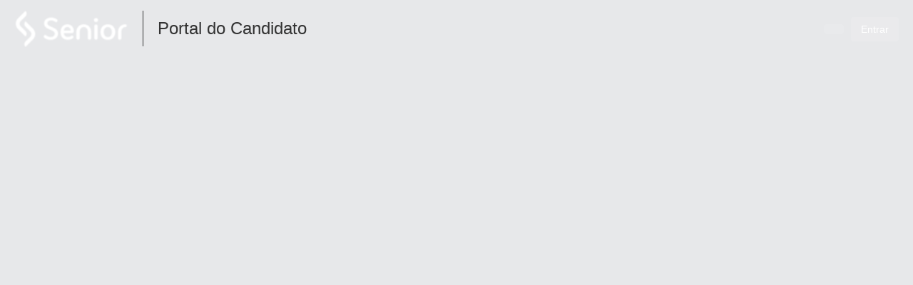

--- FILE ---
content_type: text/html
request_url: https://platform.senior.com.br/hcmrs/hcm/curriculo/?tenant=lojasmmcombr&tenantdomain=lojasmm.com.br&vacancyId=6b1c6ac5-f567-4e28-855f-488bfb4de56e&fromRecruitment=false
body_size: 2551
content:
<!DOCTYPE html>
<!--[if lt IE 7]><html lang="en" class="no-js lt-ie9 lt-ie8 lt-ie7"><![endif]-->
<!--[if IE 7]><html lang="en" class="no-js lt-ie9 lt-ie8"><![endif]-->
<!--[if IE 8]><html lang="en" class="no-js lt-ie9"><![endif]-->
<!--[if gt IE 8]><!-->
<html lang="en" class="no-js">
<!--<![endif]-->

<head>
    <meta charset="utf-8">
    <meta http-equiv="X-UA-Compatible" content="IE=8,9,11">
    <title ng-bind-html="getStateTitle()"></title>
    <meta name="description" content="Curriculo web">
    <meta name="viewport" content="width=device-width, initial-scale=1">

    <!--META TAGS FACEBOOK-->
    <meta property="og:locale" content="pt_BR">
    <meta property="og:type" content="website">
    <meta property="og:url" content="{{getBaseUrl()}}">
    <meta property="og:title" content="Curriculo Web">
    <meta property="og:site_name" content="Curriculo Web">
    <meta property="og:description" content="Portal de vagas">

    <script type="text/javascript">
        // Carrega apenas nos IEs um gerenciador de Promises
        if (/MSIE \d|Trident.*rv:/.test(navigator.userAgent))
            document.write(
                '<script type="text/javascript" src="https://cdnjs.cloudflare.com/ajax/libs/bluebird/3.3.5/bluebird.min.js"><\/script>'
            );
    </script>
    <script src="//cdn.polyfill.io/v2/polyfill.min.js"></script>
    <link rel="shortcut icon" href="favicon.png" />
    <link rel="stylesheet" href="https://fonts.googleapis.com/css?family=Lato:400,700,400italic" />
    <link rel="stylesheet" href="https://cdn.jsdelivr.net/gh/Wruczek/Bootstrap-Cookie-Alert@gh-pages/cookiealert.css">

    <meta name="description" content="">
    <meta name="viewport" content="width=device-width, initial-scale=1">
    <link rel="stylesheet" href="assets/css/bootstrap.custom.min.css" />
    <link rel="stylesheet" href="assets/css/theme/default/main.min.d92637f3da.css"/>
    <script>
        (function () {
            function loadQueryString() {
                var query_string = {};
                var query = window.location.search.substring(1);
                var vars = query.split("&");
                for (var i = 0; i < vars.length; i++) {
                    var pair = vars[i].split("=");
                    if (typeof query_string[pair[0]] === "undefined") {
                        query_string[pair[0]] = decodeURIComponent(pair[1]);
                    } else if (typeof query_string[pair[0]] === "string") {
                        var arr = [query_string[pair[0]], decodeURIComponent(pair[1])];
                        query_string[pair[0]] = arr;
                    } else {
                        query_string[pair[0]].push(decodeURIComponent(pair[1]));
                    }
                }
                return query_string;
            };

            function loadtheme(themename) {
                var available = ['getnet'];
                if (available.indexOf(themename) < 0) {
                    themename = 'default';
                }

                var main = document.createElement("link");
                main.setAttribute("rel", "stylesheet");
                main.setAttribute("type", "text/css");
                main.setAttribute("href", 'assets/css/theme/' + themename + '/main.min.d92637f3da.css');
                document.getElementsByTagName("head")[0].appendChild(main);

                var theme = document.createElement("link");
                theme.setAttribute("rel", "stylesheet");
                theme.setAttribute("type", "text/css");
                theme.setAttribute("href", 'assets/css/theme/' + themename + '/theme.min.3c2d0d0fb5.css');
                document.getElementsByTagName("head")[0].appendChild(theme);
            }

            function setTenant(tenantName) {
                var tenantNameActual = localStorage.getItem('HCMTenantAuth');

                verifyIfNeedLogout(tenantNameActual, tenantName);

                localStorage.setItem('HCMTenantAuth', tenantName);
            }

            function setTenantDomain(tenantDomainName) {
                var tenantDomainNameActual = localStorage.getItem('HCMTenantDomainAuth');

                verifyIfNeedLogout(tenantDomainNameActual, tenantDomainName);

                localStorage.setItem('HCMTenantDomainAuth', tenantDomainName);
            }

            function verifyIfNeedLogout(tenantNameActual, tenantName) {
                if (localStorage.getItem('doLogout') === 'true') {
                    return;
                }

                if (tenantNameActual && tenantNameActual !== tenantName) {
                    localStorage.setItem('doLogout', true);
                } else {
                    localStorage.setItem('doLogout', false);
                }
            }

            loadtheme();

            function updateTenantConfigs() {
                var queryString = loadQueryString();
                for (var key in queryString) {
                    if (key === 'tenant') {
                        setTenant(queryString[key]);
                    } else if (key === 'tenantdomain') {
                        setTenantDomain(queryString[key]);
                    }
                }
            }

            updateTenantConfigs();
        })();
    </script>
    <script data-main="main.a48c246b4c" src="vendor/requirejs/require.js"></script>
    <script>
        requirejs.config({
            paths: {
                'app': "app.min.f1342cf527"
            }
        })
    </script>
    <script>
        window.addEventListener("cookieAlertAccept", function() {
            (function (i, s, o, g, r, a, m) {
                i['GoogleAnalyticsObject'] = r;
                i[r] = i[r] || function () {
                    (i[r].q = i[r].q || []).push(arguments)
                }, i[r].l = 1 * new Date();
                a = s.createElement(o),
                    m = s.getElementsByTagName(o)[0];
                a.async = 1;
                a.src = g;
                m.parentNode.insertBefore(a, m)
            })(window, document, 'script', '//www.google-analytics.com/analytics.js', 'ga');

            function getCookie(name) {
                var value = "; " + document.cookie;
                var parts = value.split("; " + name + "=");
                if (parts.length == 2) return parts.pop().split(";").shift();
            }
            var tenant = localStorage.getItem('HCMTenantAuth');

            ga('create', 'UA-70634626-1', 'auto');
            ga('set', 'dimension1', tenant);
            ga('set', 'dimension5', 'curriculum');
            ga('send', {
                hitType: 'pageview',
                page: location.hash.replace("#!", ""),
                title: document.title
            });
        });
    </script>
    <!-- Hotjar Tracking Code for https://platform.senior.com.br/hcmrs/hcm/curriculo/ -->
    <script>
        (function (h, o, t, j, a, r) {
            h.hj = h.hj || function () { (h.hj.q = h.hj.q || []).push(arguments) };
            h._hjSettings = {hjid: 2980435, hjsv: 6};
            a = o.getElementsByTagName('head')[0];
            r = o.createElement('script');
            r.async = 1;
            r.src = t + h._hjSettings.hjid + j + h._hjSettings.hjsv;
            a.appendChild(r);
        })(window, document, 'https://static.hotjar.com/c/hotjar-', '.js?sv=');
    </script>
</head>

<body ng-controller="appCtrl as app" class="notranslate">
<spinner name="mainSpinner">
    <div class="page-spinner-bar">
        <div class="bounce1 theme bg-baseColor"></div>
        <div class="bounce2 theme bg-baseColor"></div>
        <div class="bounce3 theme bg-baseColor"></div>
    </div>
</spinner>

<!-- BEGIN HEADER -->
<div class="container no-padding" ng-if="!getState('login') && !loadingPage">
    <div data-ng-include="'src/template/partitials/_header.html'" class="page-header navbar">
    </div>
</div>
<!-- END HEADER -->

<!-- BEGIN CONTENT -->
<div ng-class="{'container': !getState('login') && !loadingPage}" ui-view></div>
<!-- END CONTENT -->

<!-- BEGIN FOOTER -->
<div class="container" data-ng-include="'src/template/partitials/_footer.html'"
     ng-if="!getState('login') && !loadingPage"></div>
<!-- END FOOTER -->

<rs-incomplete-resume></rs-incomplete-resume>
<rs-answer-quiz></rs-answer-quiz>
<rs-sent-assesments></rs-sent-assesments>
<rs-use-term></rs-use-term>
<rs-deactivation-notice></rs-deactivation-notice>

<!-- START Bootstrap-Cookie-Alert -->
<rs-banner-cookie></rs-banner-cookie>
<!-- END Bootstrap-Cookie-Alert -->
</body>

</html>


--- FILE ---
content_type: text/html
request_url: https://platform.senior.com.br/hcmrs/hcm/curriculo/src/components/ui/incomplete-resume/incomplete-resume.html
body_size: 780
content:
<!--
===============
Modal Incomplete Resume
===============
-->
<div class="modal fade" id="incompleteResume" ng-click="vm.closeModal()">
    <div class="modal-dialog">
        <div class="modal-content">
            <div class="modal-header">
                <button type="button" class="close" data-dismiss="modal" aria-label="Close">
                    <span aria-hidden="true">&times;</span>
                </button>
                <h4 class="modal-title">
                    {{'hcm.curriculum.applying' | translate | uppercase}}
                </h4>
            </div>
            <div class="modal-body">
                <div class="row">
                    <div class="col-xs-12">
                        <div class="text-center empty-vacancy">
                            <div class="icon-space">
                                <i class="fa fa-exclamation-triangle" style="color:#FFAF00;"></i>
                            </div>
                            <span class="margin-bottom-30 inline-block">
                                <b>{{'hcm.curriculum.incomplete_resume' | translate}}</b>
                            </span>
                        </div>
                    </div>
                </div>
                <div class="row" style="border-top: 1px solid #e5e5e5;">
                    <div class="row margin-top-20 margin-left-20 margin-right-20">
                        <div class="col-xs-12">
                            <div class="row margin-bottom-10" ng-repeat="step in vm.steps">
                                <div class="col-xs-12">
                                    <div class="row text-light-gray">
                                        {{'hcm.curriculum.stage' | translate}} {{step.stage}} - {{step.title | translate}}
                                    </div>
                                    <div class="row">
                                        <b style="margin-right: -3px;" ng-if="vm.getDescription(step).length > 0" ng-bind="vm.getDescription(step)"></b>
                                        <b style="display: block" ng-repeat="field in step.fields | filter: {groupFieldInMessage: false}">
                                            <b ng-if="!$last">{{field.translation | translate}}</b>
                                            <b ng-if="$last">{{field.translation | translate}}</b>
                                        </b>
                                    </div>
                                </div>
                            </div>
                        </div>
                    </div>
                </div>
            </div>
            <div class="modal-footer">
                <button type="button" class="btn btn-link" ng-if="!vm.incompleteCurriculum" ng-click="vm.closeModal()">
                    {{'hcm.curriculum.close' | translate}}
                </button>
                <button type="button" class="btn btn-primary" ng-click="vm.goToStep()">
                    {{'hcm.curriculum.fill_in_information' | translate}}
                </button>
            </div>
        </div>
    </div>
</div>


--- FILE ---
content_type: text/html
request_url: https://platform.senior.com.br/hcmrs/hcm/curriculo/src/components/ui/quiz/views/_answer-quiz.html
body_size: 1908
content:
<!--
===============
Modal questionário
===============
-->
<div class="modal fade" id="quizModal" data-backdrop="static">
    <div class="modal-dialog">
        <div class="modal-content">
            <div class="modal-header">
                <button type="button" class="close" data-dismiss="modal" aria-label="Close"><span
                    aria-hidden="true" ng-click="vm.modalCancel('quizModal');">&times;</span></button>
                <h4 class="modal-title" ng-if="!vm.questionnaire && vm.welcomeView">{{'hcm.curriculum.Antes_de_concluir' | translate}}</h4>
                <h4 class="modal-title" ng-if="vm.questionnaire && !vm.welcomeView">{{'hcm.curriculum.Questionario' | translate}}</h4>
            </div>
            <div class="modal-body">
                <!--
                ===============
                Início do questionário
                ===============
                -->
                <div class="row" ng-if="vm.welcomeView && !vm.isLoadingError">
                    <div class="col-xs-12">
                        <div class="text-center empty-vacancy text-light-gray">
                            <div class="icon-space">
                                <i class="fa fa-list"></i>
                            </div>

                            <span class="margin-bottom-20 inline-block">{{'hcm.curriculum.Txt_algumas_perguntas' | translate}}.</span>
                        </div>
                    </div>
                </div>

                <!--
                ===============
                Carregando questionário
                ===============
                -->
                <div class="row" ng-if="!vm.welcomeView && (vm.isLoading || vm.isSaving)">
                    <div class="col-xs-12">
                        <div class="text-center empty-vacancy text-light-gray">
                            <div class="icon-space">
                                <i class="fa fa-spin fa-spinner"></i>
                            </div>
                            <span class="margin-bottom-20 inline-block" ng-if="vm.isSaving">{{'hcm.curriculum.Salvando_questionario' | translate}}</span>
                            <span class="margin-bottom-20 inline-block" ng-if="vm.isLoading">{{'hcm.curriculum.Carregando_questionario' | translate}}</span>
                        </div>
                    </div>
                </div>

                <!--
                ===============
                Erro ao carregar o questionário
                ===============
                -->
                <div class="row" ng-if="!vm.questionnaire && vm.isLoadingError">
                    <div class="col-xs-12">
                        <div class="text-center empty-vacancy text-light-gray">
                            <div class="icon-space">
                                <i class="fa fa-close"></i>
                            </div>

                            <span class="margin-bottom-20 inline-block">{{'hcm.curriculum.Erro_ao_carregar_o_questionario' | translate}}</span>
                        </div>
                    </div>
                </div>

                <!--
                ===============
                Questionário
                ===============
                -->
                <div class="row no-margin" ng-if="vm.questionnaire && !vm.welcomeView && !vm.isLoadingError && !vm.isSaving">
                    <div class="form-quiz">
                        <form action="" name="vm.questionnaireForm" novalidate="novalidate">

                            <div id="rootwizard" class="rootwizard" rs-form-wizard required="vm.required" wizard-questions="vm.questionnaire.questions">
                                <div class="navbar hidden-tab">
                                    <div class="navbar-inner">
                                        <div class="container">
                                            <ul>
                                                <li ng-repeat="tab in vm.questionnaire.questions">
                                                    <a href="{{'#tab' + $index}}" data-toggle="tab">
                                                        {{$index}}
                                                    </a>
                                                </li>
                                            </ul>
                                        </div>
                                    </div>
                                </div>
                                <div class="tab-content">
                                    <div class="tab-pane" id="{{'tab' + $index}}" ng-repeat="question in vm.questionnaire.questions">
                                        <!-- Questions -->
                                        <div class="row no-margin padding-top-10" ng-if="question">
                                            <div class="col-xs-12">
                                                <div class="form-group" ng-class="{'required': question.required}">
                                                    <label class="control-label margin-bottom-25" for="{{question.id}}">{{question.description}}</label>
                                                    <span ng-switch on="question.type" class="row">
                                                        <span ng-switch-when="RADIO" class="col-xs-12" ng-repeat="alternative in question.alternatives | orderBy : 'sequence' track by $index">
                                                            <label class="sub-label">
                                                                <input ng-model="question.answer"
                                                                       ng-change="vm.hasError(question, vm.questionnaireForm)"
                                                                       name="{{'question_'+ question.id}}"
                                                                       type="radio"
                                                                       value="{{alternative.id}}"
                                                                       id="{{alternative.id}}"
                                                                       ng-required="question.required"/>
                                                                {{alternative.description}}
                                                            </label>
                                                        </span>
                                                        <span ng-switch-when="CHECKBOX" class="col-xs-12 {{alternative.id}}" ng-repeat="alternative in question.alternatives | orderBy : 'sequence' track by $index">
                                                            <label for="{{alternative.id}}" class="sub-label">
                                                                <input ng-model="alternative.answer"
                                                                       ng-change="vm.hasError(question, vm.questionnaireForm)"
                                                                       name="{{'question_'+ question.id}}"
                                                                       type="checkbox"
                                                                       value="{{alternative.id}}"
                                                                       id="{{alternative.id}}"/>
                                                                {{alternative.description}}
                                                            </label>
                                                        </span>
                                                        <textarea class="form-control"
                                                                  name="{{'question_'+ question.id}}"
                                                                  id="{{question.id}}"
                                                                  textarea-rows
                                                                  ng-trim="false"
                                                                  ng-switch-default
                                                                  ng-change="vm.hasError(question, vm.questionnaireForm)"
                                                                  ng-required="question.required"
                                                                  ng-model="question.answer"></textarea>
                                                    </span>
                                                </div>
                                            </div>
                                        </div>
                                    </div>
                                    <div class="col-xs-12 error-form">
                                        <div class="col-xs-12 no-padding block">
                                            <div class="alert alert-danger" ng-if="vm.questionnaireForm.$error && vm.questionnaireForm.$error.required || !vm.canFinishQuestionnaire(vm.questionnaire)">
                                                {{'hcm.curriculum.Preencha_todas_as_questoes_obrigatorias' | translate}}.
                                            </div>
                                        </div>
                                    </div>
                                </div>

                                <div class="modal-footer row no-padding clear-both">
                                    <div class="col-sm-6 no-padding padding-left-30">
                                        <p class="margin-top-20 no-margin-bottom text-left">
                                            <span class="item-percent"></span>% {{'hcm.curriculum.Completo' | translate}}
                                        </p>
                                        <div id="bar" class="progress progress-xs">
                                            <div class="progress-bar" role="progressbar" aria-valuenow="0" aria-valuemin="0" aria-valuemax="100" style="width: 0%;"></div>
                                        </div>
                                    </div>
                                    <div class="col-sm-6 no-padding padding-right-30">
                                        <ul class="pager wizard">
                                            <li>
                                                <button type="button"
                                                        class="btn btn-link"
                                                        ng-click="vm.modalCancel('quizModal');">{{'hcm.curriculum.Cancelar' | translate}}</button>
                                            </li>
                                            <li class="previous">
                                                <button type="button" class="btn btn-secondary">{{'hcm.curriculum.Voltar' | translate}}</button>
                                            </li>
                                            <li class="last">
                                                <button type="button"
                                                        class="btn btn-primary"
                                                        ng-disabled="vm.questionnaireForm.$error.required || !vm.canFinishQuestionnaire(vm.questionnaire) || vm.quizCompleted"
                                                        ng-click="vm.saveQuizAnswers(vm.questionnaire)">{{'hcm.curriculum.Concluir' | translate}}</button>
                                            </li>
                                            <li class="next">
                                                <button type="button"
                                                        ng-disabled="vm.required"
                                                        class="btn btn-primary">
                                                        {{'hcm.curriculum.Avancar' | translate}}
                                                </button>
                                            </li>
                                        </ul>
                                    </div>
                                </div>
                            </div>
                        </form>
                    </div>
                </div>
            </div>
            <div class="modal-footer" ng-if="!vm.questionnaire && (vm.welcomeView || vm.isLoadingError)">
                <button type="button"
                        class="btn btn-link"
                        ng-click="vm.modalCancel('quizModal');">{{'hcm.curriculum.Cancelar' | translate}}</button>
                <button type="button" class="btn btn-primary" ng-click="vm.initQuiz()">{{'hcm.curriculum.Comecar' | translate}}
                </button>
            </div>
        </div>
    </div>
</div>


--- FILE ---
content_type: text/html
request_url: https://platform.senior.com.br/hcmrs/hcm/curriculo/src/components/ui/sent-assesments/sent-assesments.html
body_size: 1102
content:
<div class="modal fade" id="sentAssesments">
    <div class="modal-dialog">
        <div class="modal-content">
            <div class="modal-header">
                <button type="button" class="close" data-dismiss="modal" aria-label="Close">
                    <span aria-hidden="true">&times;</span>
                </button>
                <h4 class="modal-title">
                    {{'hcm.curriculum.candidatura' | translate}}
                </h4>
            </div>
            <div class="modal-body">
                <div class="row">
                    <div class="row margin-left-20 margin-right-20">
                        {{ vm.changeVarText(vm.vacancy.title) }}<br>
                        {{'hcm.curriculum.sent_assesments_links_email' | translate}}
                    </div>
                </div>
            </div>
            <div class="modal-footer">
                <button type="button" class="btn btn-primary" ng-click="vm.hideModal()">
                    {{'hcm.curriculum.ok' | translate}}
                </button>
            </div>
        </div>
    </div>
</div>


--- FILE ---
content_type: text/html
request_url: https://platform.senior.com.br/hcmrs/hcm/curriculo/src/components/ui/use-term/use-term.html
body_size: 1505
content:
<!-- Login Usando Redes Sociais quando existe Termo de Uso e Privacidade -->
<div class="modal fade" id="useTermModalSocialMedia">
    <div class="modal-dialog">
        <div class="modal-content">
            <div class="modal-header">
                <button ng-if="readOnly" type="button" class="close" data-dismiss="modal" aria-label="Close">
                    <span aria-hidden="true">&times;</span>
                </button>
                <h4 class="modal-title">
                    {{'hcm.curriculum.confirm_your_entrance_using_' + socialMedia | translate}}
                </h4>
            </div>
            <div class="modal-body">
                <p>{{ 'hcm.curriculum.term_modal_social_media_content' | translate }}</p>

                <ul style="margin-left: 15px;">
                    <li>{{ contact }}</li>
                </ul>

                <div class="form-group">
                    <div class="form-check" style="display:flex;text-align: left;">
                        <input
                            class="form-check-input"
                            style="align-self: flex-start;"
                            type="checkbox"
                            value=""
                            id="useTermSocialMedia"
                            ng-model="vm.useTermSocialMedia"
                            required
                        />
                        <label class="form-check-label" style="margin-left: 5px;" for="useTermSocialMedia">
                            {{ 'hcm.curriculum.read_and_agree_of' | translate }}
                            <a ng-click="openUseTerm()">
                                {{ 'hcm.curriculum.terms_of_use_and_privacy' | translate }}
                            </a>
                        </label>
                    </div>
                </div>
            </div>
            <div class="modal-footer">
                <button
                    type="button"
                    class="btn btn-link"
                    data-dismiss="modal"
                >
                    {{'hcm.curriculum.close' | translate}}
                </button>

                <button
                    type="button"
                    class="btn btn-success theme bg-baseColor"
                    ng-disabled="!vm.useTermSocialMedia"
                    ng-click="acceptTerm()"
                >
                    {{'hcm.curriculum.continue' | translate}}
                </button>
            </div>
        </div>
    </div>
</div>

<!-- Aceite dos Termos de Uso e Privacidade -->
<div
    class="modal fade"
    id="useTermModal"
    data-backdrop="static"
    data-keyboard="false"
    tabindex="-1"
    aria-labelledby="staticBackdropLabel"
    aria-hidden="true"
>
    <div class="modal-dialog modal-dialog-scrollable">
        <div class="modal-content">
            <div class="modal-header">
                <button ng-if="readOnly" type="button" class="close" data-dismiss="modal" aria-label="Close">
                    <span aria-hidden="true">&times;</span>
                </button>
                <h4 class="modal-title">
                    {{'hcm.curriculum.terms_of_use_and_privacy' | translate}}
                </h4>
            </div>
            <div class="modal-body" style="padding: 15px 30px;">
            </div>
            <div class="modal-footer">
                <!-- Revogação para Candidatos que jà aceitaram os termos -->
                <div ng-if="readOnly" ng-style="userContext && acceptedDateAndHourParams">
                    <div
                        ng-if="userContext && acceptedDateAndHourParams"
                        style="text-align: left; margin-bottom: 5px; margin-right: 5px;"
                    >
                        {{'hcm.curriculum.readed_and_accepted_terms' | translate:acceptedDateAndHourParams}}
                    </div>

                    <div style="flex-grow: 1; align-items: end;">
                        <button
                            type="button"
                            class="btn btn-link"
                            data-dismiss="modal"
                        >
                            {{'hcm.curriculum.close' | translate}}
                        </button>
                        <button
                            type="button"
                            class="btn btn-success theme bg-baseColor"
                            ng-if="userContext && acceptedDateAndHourParams"
                            ng-click="openConfirmRevokeTerm()"
                        >
                            {{'hcm.curriculum.revoke_agreement' | translate}}
                        </button>
                    </div>
                </div>
                <!-- Botões para Definir Se o Candidato Aceita ou não os Termos -->
                <div ng-if="!readOnly">
                    <button
                        type="button"
                        class="btn btn-success theme bg-baseColor"
                        ng-click="openConfirmDontAcceptTerm()"
                        ng-disabled="isLoading"
                    >
                        {{'hcm.curriculum.read_and_not_agree' | translate}}
                    </button>

                    <button
                        type="button"
                        class="btn btn-success theme bg-baseColor"
                        ng-click="acceptTerm()"
                        ng-disabled="isLoading"
                    >
                        {{'hcm.curriculum.read_and_agree' | translate}}
                    </button>
                </div>
            </div>
        </div>
    </div>
</div>

<!-- Visualização dos Termos de Uso e Privacidade aceitos pelo Candidato -->
<div class="modal fade" id="confirmDontAgree">
    <div class="modal-dialog modal-dialog-scrollable">
        <div class="modal-content">
            <div class="modal-header">
                <button type="button" class="close" data-dismiss="modal" aria-label="Close">
                    <span aria-hidden="true">&times;</span>
                </button>
                <h4 class="modal-title">
                    {{'hcm.curriculum.confirmation_dont_agree_term_header' | translate}}
                </h4>
            </div>
            <div class="modal-body">
                <p>{{'hcm.curriculum.confirmation_dont_agree_term_body_resume' | translate}}</p>
                <p>{{'hcm.curriculum.confirmation_dont_agree_term_body_how_to' | translate}}</p>
                <p>{{'hcm.curriculum.confirmation_dont_agree_term_body_contact' | translate}}</p>

                <ul style="margin-left: 15px;">
                    <li>{{ contact }}</li>
                </ul>
            </div>
            <div class="modal-footer">
                <button ng-if="readOnly" type="button" class="btn btn-link" data-dismiss="modal">
                    {{'hcm.curriculum.close' | translate}}
                </button>

                <div ng-if="!readOnly">
                    <button type="button" class="btn btn-link" data-dismiss="modal">
                        {{'hcm.curriculum.Cancelar' | translate}}
                    </button>

                    <button type="button" class="btn btn-success theme bg-baseColor" ng-disabled="isLoading" ng-click="revokeTerm()">
                        {{'hcm.curriculum.continue' | translate}}
                    </button>
                </div>
            </div>
        </div>
    </div>
</div>

<!-- Confirmação da Revogação dos Termos de Uso e Privacidade -->
<div
    class="modal fade"
    id="confirmRevoke"
    data-backdrop="static"
    data-keyboard="false"
    tabindex="-1"
    aria-labelledby="staticBackdropLabel"
    aria-hidden="true"
>
    <div class="modal-dialog modal-dialog-scrollable">
        <div class="modal-content">
            <div class="modal-header">
                <button type="button" class="close" data-dismiss="modal" aria-label="Close">
                    <span aria-hidden="true">&times;</span>
                </button>
                <h4 class="modal-title">
                    {{'hcm.curriculum.confirmation_revoke_term_header' | translate}}
                </h4>
            </div>
            <div class="modal-body">
                <p>{{'hcm.curriculum.confirmation_revoke_term_body_resume' | translate}}</p>
                <p>{{'hcm.curriculum.confirmation_revoke_term_body_how_to' | translate}}</p>
                <p>{{'hcm.curriculum.confirmation_revoke_term_body_contact' | translate}}</p>

                <ul style="margin-left: 15px;">
                    <li>{{ contact }}</li>
                </ul>
            </div>
            <div class="modal-footer">
                <button
                    type="button"
                    class="btn btn-link"
                    data-dismiss="modal"
                >
                    {{'hcm.curriculum.Cancelar' | translate}}
                </button>

                <button
                    type="button"
                    class="btn btn-success theme bg-baseColor"
                    ng-click="revokeTerm()"
                    ng-disabled="isLoading"
                >
                    {{'hcm.curriculum.continue' | translate}}
                </button>
            </div>
        </div>
    </div>
</div>



--- FILE ---
content_type: text/html
request_url: https://platform.senior.com.br/hcmrs/hcm/curriculo/src/components/ui/deactivation-notice/deactivation-notice.html
body_size: 1367
content:
<div class="modal fade" id="deactivationNotice">
    <div class="modal-dialog">
        <div class="modal-content">
            <div class="modal-header">
                <button type="button" class="close" data-dismiss="modal" aria-label="Close">
                    <span aria-hidden="true">&times;</span>
                </button>
                <h4 class="modal-title">
                    {{'hcm.curriculum.deactivation_message_title' | translate}}
                </h4>
            </div>
            <div class="modal-body">
                <span>
                    {{'hcm.curriculum.deactivation_message_message' | translate}}
                </span>
                <br>
                <br>
                <a class="btn btn-link" ng-disabled="vm.isLoading || !vm.redirectUrl" ng-click="vm.redirect()">
                    {{'hcm.curriculum.deactivation_message_link' | translate}}
                </a>
                <br>
                <br>
                <span>
                    {{'hcm.curriculum.thanks_for_understanding' | translate}}
                </span>
            </div>
            <div class="modal-footer">
                <button type="button" class="btn btn-primary" ng-click="vm.hideModal()">
                    {{'hcm.curriculum.close' | translate}}
                </button>
            </div>
        </div>
    </div>
</div>


--- FILE ---
content_type: text/html
request_url: https://platform.senior.com.br/hcmrs/hcm/curriculo/src/components/ui/banner-cookie/banner-cookie.html
body_size: 1261
content:
<div ng-if="hasTermOfPrivacyActive">
    <div class="alert text-center cookiealert" role="alert">
        <div style="display: flex; align-items: center">
            <div>
                {{ 'hcm.curriculum.banner_cookie_content' | translate }}
                <button
                    type="button"
                    class="btn btn-link cookielink"
                    style="padding: 0; vertical-align: baseline"
                    ng-click="openUseTerm()"
                >
                    {{ 'hcm.curriculum.terms_of_use_and_privacy' | translate }}
                </button>
            </div>

            <div style="flex-grow: 1"></div>

            <div style="display: flex">
                <button type="button" class="btn btn-link customizecookies cookielink" ng-click="customizeCookies()">
                    {{ 'hcm.curriculum.customize' | translate }}
                </button>

                <button type="button" class="btn btn-bg rejectcookies btn-success theme bg-baseColor" ng-click="rejectCookies()">
                    {{ 'hcm.curriculum.reject' | translate }}
                </button>

                <button type="button" class="btn btn-bg acceptcookies btn-success theme bg-baseColor">
                    {{ 'hcm.curriculum.accept' | translate }}
                </button>
            </div>
        </div>
    </div>

    <script src="https://cdn.jsdelivr.net/gh/Wruczek/Bootstrap-Cookie-Alert@gh-pages/cookiealert.js"></script>
</div>

<div class="modal fade" id="customizeCookies">
    <div class="modal-dialog modal-lg">
        <div class="modal-content">
            <div class="modal-header">
                <button type="button" class="close" data-dismiss="modal" aria-label="Close">
                    <span aria-hidden="true">&times;</span>
                </button>
                <h4 class="modal-title">{{'hcm.curriculum.customization' | translate}}</h4>
            </div>
            <div class="modal-body">
                <div style="display: flex; flex-direction: column">
                    <div class="list-group" id="categories" role="tablist" style="margin-right: 20px; min-width: 210px">
                        <li class="list-group-item disabled" aria-disabled="true">{{ 'hcm.curriculum.categories' | translate }}</li>
                        <a class="list-group-item list-group-item-action active" data-toggle="list" href="#required" role="tab">
                            {{ 'hcm.curriculum.required' | translate }}
                        </a>
                        <a class="list-group-item list-group-item-action" data-toggle="list" href="#analytics" role="tab">
                            {{ 'hcm.curriculum.analytics' | translate }}
                        </a>
                    </div>

                    <div class="tab-content">
                        <div class="tab-pane active" id="required" role="tabpanel">
                            <h4>{{ 'hcm.curriculum.required' | translate }}</h4>

                            <p>{{ 'hcm.curriculum.required_cookies_description' | translate }}</p>

                            <h4 style="margin-top: 20px">{{ 'hcm.curriculum.cookies_and_other' | translate }}</h4>

                            <div class="table-responsive">
                                <table class="table table-sm">
                                    <thead>
                                        <tr>
                                            <th scope="col">{{ 'hcm.curriculum.name' | translate }}</th>
                                            <th scope="col">{{ 'hcm.curriculum.description' | translate }}</th>
                                        </tr>
                                    </thead>
                                    <tbody>
                                        <tr ng-repeat="cookie in categories.required">
                                            <td>{{ cookie.name }}</td>
                                            <td>{{ cookie.description | translate }}</td>
                                        </tr>
                                    </tbody>
                                </table>
                            </div>
                        </div>
                        <div class="tab-pane" id="analytics" role="tabpanel">
                            <h4>{{ 'hcm.curriculum.analytics' | translate }}</h4>

                            <p>{{ 'hcm.curriculum.analytics_cookies_description' | translate }}</p>

                            <div style="margin: 20px 0">
                                <input
                                    bs-switch
                                    type="checkbox"
                                    id="enable_all_cookies"
                                    name="enable_all_cookies"
                                    ng-model="enableAnalyticsCookies"
                                    switch-size="small"
                                    switch-on-text="<i class='fa fa-check'></i>"
                                    switch-off-text="<i class='fa fa-times'></i>"
                                />
                                <label for="enable_all_cookies"> {{ 'hcm.curriculum.enable_all' | translate }} </label>
                            </div>

                            <h4>{{ 'hcm.curriculum.cookies_and_other' | translate }}</h4>

                            <div class="table-responsive">
                                <table class="table table-sm">
                                    <thead>
                                        <tr>
                                            <th scope="col">{{ 'hcm.curriculum.name' | translate }}</th>
                                            <th scope="col">{{ 'hcm.curriculum.description' | translate }}</th>
                                        </tr>
                                    </thead>
                                    <tbody>
                                        <tr ng-repeat="cookie in categories.analytics">
                                            <td>{{ cookie.name }}</td>
                                            <td>{{ cookie.description | translate }}</td>
                                        </tr>
                                    </tbody>
                                </table>
                            </div>
                        </div>
                    </div>
                </div>
            </div>
            <div class="modal-footer">
                <button type="button" class="btn btn-link" ng-click="hideModal()">{{'hcm.curriculum.Cancelar' | translate}}</button>

                <button type="button" class="btn btn-success theme bg-baseColor" ng-click="saveCustomization()">
                    {{'hcm.curriculum.save_options' | translate}}
                </button>
            </div>
        </div>
    </div>
</div>


--- FILE ---
content_type: text/html
request_url: https://platform.senior.com.br/hcmrs/hcm/curriculo/src/template/partitials/_header.html
body_size: 1421
content:
<div class="theme main-header header" id="header">
    <div class="mobileMenu" ng-if="userSession">
        <i class="fa fa-bars theme text-brand-primary" ng-click="app.mobileMenuActions('TOOGLE');" ng-if="userSession"></i>
    </div>

    <div class="pull-left">
        <div class="logo"></div>
        <h3 class="header-title pull-left hidden-xs"> {{ app.translations.candidatePortal }} </h3>
    </div>

    <div class="pull-right margin-right-20">
        <div class="login-box" ng-class="{'not-logged-in': !userSession}">
            <div ng-if="!userSession">
                <div class="dropdown language-dropdown">
                    <div class="btn btn-bg dropdown-toggle" id="linguagem-{{app.selectedLanguage}}" data-toggle="dropdown">
                        <div ng-if="app.selectedLanguage === 'pt-BR'">
                            <img src="assets/img/pt-BR.svg" class="flag" />
                            <span class="hidden-xs">Português</span>
                        </div>
                        <div ng-if="app.selectedLanguage === 'en-US'">
                            <img src="assets/img/en-US.svg" class="flag" />
                            <span class="hidden-xs">English</span>
                        </div>
                        <div ng-if="app.selectedLanguage === 'es-CO'">
                            <img src="assets/img/es-ES.svg" class="flag" />
                            <span class="hidden-xs">Español</span>
                        </div>
                    </div>

                    <ul class="dropdown-menu tela-inicial tela-inicial-celular">
                        <li>
                            <a class="no-padding-bottom " ng-click="app.changeLanguage('pt-BR',true);">
                                <img src="assets/img/pt-BR.svg" class="flag" />Português
                            </a>
                        </li>
                        <li>
                            <a class="no-padding-bottom padding-top-5" ng-click="app.changeLanguage('en-US',true);">
                                <img src="assets/img/en-US.svg" class="flag no-padding" />English
                            </a>
                        </li>
                        <li>
                            <a class="padding-bottom-8 padding-top-5" ng-click="app.changeLanguage('es-CO',true);">
                                <img src="assets/img/es-ES.svg" class="flag no-padding" />Español
                            </a>
                        </li>
                    </ul>
                </div>

                <div class="btn-login-parent" id="entrar-mobile">
                    <a type="button" id="entrar" class="btn btn-login btn-bg" ui-sref="login.signup">
                        <span>{{ app.translations.enter }}</span>
                        <i class="fa fa-sign-in"></i>
                    </a>
                </div>
            </div>

            <div class="dropdown" ng-if="userSession" ng-class="{'open': app.userSubmenuOpen}">
                <div class="dropdown-toggle" ng-click="app.toggleBooleanClass('userSubmenu')">
                    <div class="pipe">
                        <span class="loggedLabel">
                            {{userSession.firstName}}
                        </span>
                    </div>
                    <div class="icon-space">
                        <img class="no-margin-left" ng-src="{{userThumbnail}}" ng-if="userThumbnail && userThumbnail !== 'undefined'">
                        <i ng-if="!userThumbnail || userThumbnail === 'undefined' " class="fa fa-user-circle-o fa-3x"></i>
                    </div>
                </div>

                <ul class="dropdown-menu min-width default">
                    <li class="openSide">
                        <a>
                            {{ app.translations.changeLanguage }}
                            <i class="fa fa-angle-left margin-top-3 pull-left"></i>
                        </a>
                        <div class="dropdown pull-left">
                            <ul class="dropdown-menu sideMenu">
                                <li>
                                    <a class="no-padding-bottom padding-top-5" ng-click="app.changeLanguage('pt-BR',true);">
                                        <img src="assets/img/pt-BR.svg" class="flag" /> Português</a>
                                </li>
                                <li>
                                    <a class="no-padding-bottom padding-top-5" ng-click="app.changeLanguage('en-US',true);">
                                        <img src="assets/img/en-US.svg" class="flag" /> English</a>
                                </li>
                                <li>
                                    <a class="padding-bottom-8 padding-top-5" ng-click="app.changeLanguage('es-CO',true);">
                                        <img src="assets/img/es-ES.svg" class="flag" /> Español</a>
                                </li>
                            </ul>
                        </div>
                    </li>
                    <li ng-if="app.hasTermOfPrivacyActive">
                        <a ng-click="app.openMyTermOfUse();">
                            <i class="fa fa-file-text"></i> {{ app.translations.terms }}</a>
                    </li>
                    <li>
                        <a href="#" ng-click="app.logOut();">
                            <i class="fa fa-sign-out"></i> {{ app.translations.exit }}</a>
                    </li>
                </ul>
            </div>
        </div>


        <div class="pull-right">
            <div class="mobileMenuBack" ng-class="{'active': app.activeMobileMenu,
                        'transition': app.transitionMobileMenu}"
                ng-click="app.mobileMenuActions('CLOSE')"></div>
            <ul class="menu" ng-if="userSession" ng-class="{'active': app.transitionMobileMenu}">
                <li>
                    <a ui-sref="personal.step01" ng-click="app.mobileMenuActions('CLOSE')" ng-class="{'active': getState('personal')}">
                        <i class="fa fa-user"></i>
                        {{ app.translations.curriculum }}
                    </a>
                </li>
                <li ng-if="isCognitiveAnalysisEnabled">
                    <a ui-sref="employee-personality-quiz.quiz" ng-click="app.mobileMenuActions('CLOSE')" ng-class="{'active': getState('employee-personality-quiz.quiz')}">
                        <i class="fa fa-book"></i>
                        {{ app.translations.interview }}
                    </a>
                </li>
                <li>
                    <a ui-sref="vacancies.list" ng-click="app.mobileMenuActions('CLOSE')" ng-class="{'active': getState('vacancies')}">
                        <i class="fa fa-briefcase"></i>
                        {{ app.translations.opportunities }}
                    </a>
                </li>
                <li>
                    <a ui-sref="candidatures.list" ng-click="app.mobileMenuActions('CLOSE')" ng-class="{'active': getState('candidatures')}">
                        <i class="fa fa-list-alt"></i>
                        {{ app.translations.candidatures }}
                    </a>
                </li>
            </ul>
        </div>
    </div>

</div>


--- FILE ---
content_type: text/html
request_url: https://platform.senior.com.br/hcmrs/hcm/curriculo/src/template/partitials/_footer.html
body_size: 122
content:
<footer class="page-footer">
    <div class="text-center">
        <p ng-bind-html="footerText"></p>
    </div>
</footer>


--- FILE ---
content_type: text/css
request_url: https://platform.senior.com.br/hcmrs/hcm/curriculo/assets/css/theme/default/main.min.d92637f3da.css
body_size: 71282
content:
@charset "UTF-8";
.theme-font-color {
  color: #1b9580; }
html > body {
  background: #e7e8ea;
  overflow: auto; }
.container {
  transition: 0s !important;
  -webkit-transition: 0s !important;
  width: 100%; }
.page-header__search-form .input-group {
  border: 1px solid #FFFFFF;
  background: #1b9580; }
  .page-header__search-form .input-group:hover {
    border-color: darker(#FFFFFF, 5%); }
  .page-header__search-form .input-group .form-control {
    color: #FFFFFF; }
    .page-header__search-form .input-group .form-control::-moz-placeholder {
      color: #fcfcfc;
      opacity: 1; }
    .page-header__search-form .input-group .form-control:-ms-input-placeholder {
      color: #fcfcfc; }
    .page-header__search-form .input-group .form-control::-webkit-input-placeholder {
      color: #fcfcfc; }
  .page-header__search-form .input-group .input-group-btn .btn.submit > i {
    color: #FFFFFF; }
.page-header__menu-toggler {
  background-image: url(../../../img/sidebar-toggle-light.png); }
.page-header__top-menu {
   }
  .page-header__top-menu .navbar-nav {
    
    
    
     }
    .page-header__top-menu .navbar-nav > li.dropdown .dropdown-toggle:hover {
      background-color: #20af96; }
    .page-header__top-menu .navbar-nav > li.dropdown .dropdown-toggle > i {
      color: #FFF; }
    .page-header__top-menu .navbar-nav > li.dropdown .dropdown-toggle .badge.badge-default {
      background-color: #1b9580;
      color: #ffffff; }
    .page-header__top-menu .navbar-nav > li.dropdown.open .dropdown-toggle {
      background-color: #20af96; }
    .page-header__top-menu .navbar-nav > li.dropdown .dropdown-menu:before {
      border-bottom-color: #dcdee0; }
    .page-header__top-menu .navbar-nav > li.separator {
      background: #e9ecef; }
    .page-header__top-menu .navbar-nav > li.dropdown-extended .dropdown-menu {
      border: 1px solid #dcdee0; }
      .page-header__top-menu .navbar-nav > li.dropdown-extended .dropdown-menu:before {
        border-bottom-color: #cfd1d5; }
      .page-header__top-menu .navbar-nav > li.dropdown-extended .dropdown-menu:after {
        border-bottom-color: #e2e3e5; }
      .page-header__top-menu .navbar-nav > li.dropdown-extended .dropdown-menu > li.external {
        background: #e2e3e5; }
        .page-header__top-menu .navbar-nav > li.dropdown-extended .dropdown-menu > li.external > h3 {
          color: #62878f; }
        .page-header__top-menu .navbar-nav > li.dropdown-extended .dropdown-menu > li.external > a {
          color: #428bca; }
          .page-header__top-menu .navbar-nav > li.dropdown-extended .dropdown-menu > li.external > a:hover {
            color: #2a6496;
            text-decoration: none; }
      .page-header__top-menu .navbar-nav > li.dropdown-extended .dropdown-menu .dropdown-menu-list > li > a {
        border-bottom: 1px solid #EFF2F6 !important;
        color: #888888; }
        .page-header__top-menu .navbar-nav > li.dropdown-extended .dropdown-menu .dropdown-menu-list > li > a:hover {
          background: #f8f9fa; }
    .page-header__top-menu .navbar-nav > li.dropdown-notification .dropdown-menu .dropdown-menu-list > li > a .time {
      background: #f1f1f1; }
    .page-header__top-menu .navbar-nav > li.dropdown-notification .dropdown-menu .dropdown-menu-list > li > a:hover .time {
      background: #e4e4e4; }
    .page-header__top-menu .navbar-nav > li.dropdown-user > .dropdown-toggle > .username {
      color: #FFF; }
    .page-header__top-menu .navbar-nav > li.dropdown-user > .dropdown-toggle > i {
      color: #FFF; }
    .page-header__top-menu .navbar-nav > li.dropdown-user > .dropdown-menu {
      width: 195px; }
    .page-header__top-menu .navbar-nav > li.dropdown-language > .dropdown-toggle > .langname {
      color: #FFF; }
    .page-header__top-menu .navbar-nav .page-actions .btn-group .btn-sm.btn-transparent, .page-header__top-menu .navbar-nav .page-actions .btn-group .btn-group-sm > .btn-transparent.btn {
      background: none;
      border: 1px solid #23c0a5;
      color: #3bdbc0; }
      .page-header__top-menu .navbar-nav .page-actions .btn-group .btn-sm.btn-transparent > i, .page-header__top-menu .navbar-nav .page-actions .btn-group .btn-group-sm > .btn-transparent.btn > i {
        color: #3bdbc0; }
      .page-header__top-menu .navbar-nav .page-actions .btn-group .btn-sm.btn-transparent:hover, .page-header__top-menu .navbar-nav .page-actions .btn-group .btn-group-sm > .btn-transparent.btn:hover, .page-header__top-menu .navbar-nav .page-actions .btn-group .btn-sm.btn-transparent:focus, .page-header__top-menu .navbar-nav .page-actions .btn-group .btn-group-sm > .btn-transparent.btn:focus, .page-header__top-menu .navbar-nav .page-actions .btn-group .btn-sm.btn-transparent.active, .page-header__top-menu .navbar-nav .page-actions .btn-group .btn-group-sm > .btn-transparent.active.btn {
        background: none;
        border: 1px solid #50dfc7;
        color: #50dfc7; }
        .page-header__top-menu .navbar-nav .page-actions .btn-group .btn-sm.btn-transparent:hover > i, .page-header__top-menu .navbar-nav .page-actions .btn-group .btn-group-sm > .btn-transparent.btn:hover > i, .page-header__top-menu .navbar-nav .page-actions .btn-group .btn-sm.btn-transparent:focus > i, .page-header__top-menu .navbar-nav .page-actions .btn-group .btn-group-sm > .btn-transparent.btn:focus > i, .page-header__top-menu .navbar-nav .page-actions .btn-group .btn-sm.btn-transparent.active > i, .page-header__top-menu .navbar-nav .page-actions .btn-group .btn-group-sm > .btn-transparent.active.btn > i {
          color: #50dfc7; }
  .page-header__top-menu .page-footer .page-footer-inner {
    color: #162026; }
  .page-footer-fixed .page-header__top-menu .page-footer {
    background-color: #e7e8ea; }
    .page-footer-fixed .page-header__top-menu .page-footer .page-footer-inner {
      color: #999; }
  .page-header__top-menu .page-boxed .page-footer .page-footer-inner {
    color: #999; }
  .page-footer-fixed .page-header__top-menu .page-boxed .page-footer {
    background-color: #e7e8ea; }
  @media (min-width: 992px) {
    .page-header__top-menu {
      
      
      
      
       }
      .page-header__top-menu .page-sidebar-menu.page-sidebar-menu-hover-submenu li:hover > .sub-menu {
        box-shadow: 5px 5px rgba(202, 136, 110, 0.2); }
      .page-header__top-menu .page-sidebar-menu.page-sidebar-menu-closed > li:hover {
        box-shadow: 5px 5px rgba(202, 136, 110, 0.2); }
        .page-header__top-menu .page-sidebar-menu.page-sidebar-menu-closed > li:hover > .sub-menu {
          box-shadow: 5px 5px rgba(202, 136, 110, 0.2); }
      .page-header__top-menu .page-sidebar-fixed:not(.page-footer-fixed) .page-content {
        border-bottom: 0; }
      .page-header__top-menu .page-sidebar-fixed:not(.page-footer-fixed) .page-footer .page-footer-inner {
        color: #333; }
      .page-header__top-menu .page-boxed {
         }
        .page-header__top-menu .page-boxed .page-container {
          background-color: #e7e8ea; }
        .page-header__top-menu .page-boxed.page-sidebar-reversed .page-container {
          border-left: 0; }
        .page-header__top-menu .page-boxed.page-sidebar-fixed .page-container {
          border-left: 0;
          border-bottom: 0; }
        .page-header__top-menu .page-boxed.page-sidebar-reversed.page-sidebar-fixed .page-container {
          border-left: 0;
          border-right: 0;
          border-bottom: 0; }
      .page-header__top-menu .page-sidebar-menu-hover-submenu li:hover a > .arrow {
        border-right: 8px solid #FFFFFF; }
        .page-sidebar-reversed .page-header__top-menu .page-sidebar-menu-hover-submenu li:hover a > .arrow {
          border-left: 8px solid #FFFFFF; }
      .page-header__top-menu .page-sidebar-menu-hover-submenu li:hover > .sub-menu {
        background: #FFFFFF !important; } }
  @media (max-width: 991px) {
    .page-header__top-menu {
       }
      .page-header__top-menu .page-header.navbar {
        padding: 0;
         }
        .page-header__top-menu .page-header.navbar .top-menu .navbar-nav > li.dropdown > .dropdown-toggle:hover {
          background-color: #1fab93; } }
  @media (max-width: 767px) {
    .page-header__top-menu {
       }
      .page-header__top-menu .page-header.navbar, .page-header__top-menu .page-header-submenu.navbar {
        background: #1b9580;
        border-bottom: 1px solid #fafafb; }
      .page-header__top-menu .page-header.navbar {
         }
        .page-header__top-menu .page-header.navbar .page-top {
          background: #1b9580; }
        .page-header__top-menu .page-header.navbar .top-menu .navbar-nav > li.dropdown > .dropdown-toggle:hover {
          background-color: #1da28b; } }
.page-header.navbar, .page-header-submenu.navbar {
  margin: 0; }
.page-sidebar-closed.page-sidebar-fixed .page-sidebar:hover,
.page-sidebar, .sidebar {
  background-color: #FCFAF9;
   }
  .page-sidebar-closed.page-sidebar-fixed .page-sidebar:hover .page-sidebar__page-sidebar-menu, .page-sidebar-closed.page-sidebar-fixed .page-sidebar:hover .sidebar-menu,
  .page-sidebar .page-sidebar__page-sidebar-menu,
  .page-sidebar .sidebar-menu, .sidebar .page-sidebar__page-sidebar-menu, .sidebar .sidebar-menu {
    
     }
    .page-sidebar-closed.page-sidebar-fixed .page-sidebar:hover .page-sidebar__page-sidebar-menu > li.heading > h3, .page-sidebar-closed.page-sidebar-fixed .page-sidebar:hover .sidebar-menu > li.heading > h3,
    .page-sidebar .page-sidebar__page-sidebar-menu > li.heading > h3,
    .page-sidebar .sidebar-menu > li.heading > h3, .sidebar .page-sidebar__page-sidebar-menu > li.heading > h3, .sidebar .sidebar-menu > li.heading > h3 {
      color: #EB6F4D; }
    .page-sidebar-closed.page-sidebar-fixed .page-sidebar:hover .page-sidebar__page-sidebar-menu > li > a, .page-sidebar-closed.page-sidebar-fixed .page-sidebar:hover .sidebar-menu > li > a,
    .page-sidebar .page-sidebar__page-sidebar-menu > li > a,
    .page-sidebar .sidebar-menu > li > a, .sidebar .page-sidebar__page-sidebar-menu > li > a, .sidebar .sidebar-menu > li > a {
      color: #283c47; }
      @media (max-width: 991px) {
        .page-sidebar-closed.page-sidebar-fixed .page-sidebar:hover .page-sidebar__page-sidebar-menu > li > a, .page-sidebar-closed.page-sidebar-fixed .page-sidebar:hover .sidebar-menu > li > a,
        .page-sidebar .page-sidebar__page-sidebar-menu > li > a,
        .page-sidebar .sidebar-menu > li > a, .sidebar .page-sidebar__page-sidebar-menu > li > a, .sidebar .sidebar-menu > li > a {
          
          border-top: 1px solid white; } }
      .page-sidebar-closed.page-sidebar-fixed .page-sidebar:hover .page-sidebar__page-sidebar-menu > li > a > i, .page-sidebar-closed.page-sidebar-fixed .page-sidebar:hover .sidebar-menu > li > a > i,
      .page-sidebar .page-sidebar__page-sidebar-menu > li > a > i,
      .page-sidebar .sidebar-menu > li > a > i, .sidebar .page-sidebar__page-sidebar-menu > li > a > i, .sidebar .sidebar-menu > li > a > i {
        color: rgba(255, 255, 255, 0.1); }
      .page-sidebar-closed.page-sidebar-fixed .page-sidebar:hover .page-sidebar__page-sidebar-menu > li > a > i[class^="icon-"],
      .page-sidebar-closed.page-sidebar-fixed .page-sidebar:hover .page-sidebar__page-sidebar-menu > li > a > i[class*="icon-"], .page-sidebar-closed.page-sidebar-fixed .page-sidebar:hover .sidebar-menu > li > a > i[class^="icon-"],
      .page-sidebar-closed.page-sidebar-fixed .page-sidebar:hover .sidebar-menu > li > a > i[class*="icon-"],
      .page-sidebar .page-sidebar__page-sidebar-menu > li > a > i[class^="icon-"],
      .page-sidebar .page-sidebar__page-sidebar-menu > li > a > i[class*="icon-"],
      .page-sidebar .sidebar-menu > li > a > i[class^="icon-"],
      .page-sidebar .sidebar-menu > li > a > i[class*="icon-"], .sidebar .page-sidebar__page-sidebar-menu > li > a > i[class^="icon-"],
      .sidebar .page-sidebar__page-sidebar-menu > li > a > i[class*="icon-"], .sidebar .sidebar-menu > li > a > i[class^="icon-"],
      .sidebar .sidebar-menu > li > a > i[class*="icon-"] {
        color: rgba(255, 255, 255, 0.1); }
      .page-sidebar-closed.page-sidebar-fixed .page-sidebar:hover .page-sidebar__page-sidebar-menu > li > a > .arrow:before, .page-sidebar-closed.page-sidebar-fixed .page-sidebar:hover .page-sidebar__page-sidebar-menu > li > a > .arrow.open:before, .page-sidebar-closed.page-sidebar-fixed .page-sidebar:hover .sidebar-menu > li > a > .arrow:before, .page-sidebar-closed.page-sidebar-fixed .page-sidebar:hover .sidebar-menu > li > a > .arrow.open:before,
      .page-sidebar .page-sidebar__page-sidebar-menu > li > a > .arrow:before,
      .page-sidebar .page-sidebar__page-sidebar-menu > li > a > .arrow.open:before,
      .page-sidebar .sidebar-menu > li > a > .arrow:before,
      .page-sidebar .sidebar-menu > li > a > .arrow.open:before, .sidebar .page-sidebar__page-sidebar-menu > li > a > .arrow:before, .sidebar .page-sidebar__page-sidebar-menu > li > a > .arrow.open:before, .sidebar .sidebar-menu > li > a > .arrow:before, .sidebar .sidebar-menu > li > a > .arrow.open:before {
        color: rgba(255, 255, 255, 0.1); }
    .page-sidebar-closed.page-sidebar-fixed .page-sidebar:hover .page-sidebar__page-sidebar-menu > li:hover > a, .page-sidebar-closed.page-sidebar-fixed .page-sidebar:hover .page-sidebar__page-sidebar-menu > li.open > a, .page-sidebar-closed.page-sidebar-fixed .page-sidebar:hover .sidebar-menu > li:hover > a, .page-sidebar-closed.page-sidebar-fixed .page-sidebar:hover .sidebar-menu > li.open > a,
    .page-sidebar .page-sidebar__page-sidebar-menu > li:hover > a,
    .page-sidebar .page-sidebar__page-sidebar-menu > li.open > a,
    .page-sidebar .sidebar-menu > li:hover > a,
    .page-sidebar .sidebar-menu > li.open > a, .sidebar .page-sidebar__page-sidebar-menu > li:hover > a, .sidebar .page-sidebar__page-sidebar-menu > li.open > a, .sidebar .sidebar-menu > li:hover > a, .sidebar .sidebar-menu > li.open > a {
      background: #F3E4DE;
      color: #283c47; }
      .page-sidebar-closed.page-sidebar-fixed .page-sidebar:hover .page-sidebar__page-sidebar-menu > li:hover > a > i, .page-sidebar-closed.page-sidebar-fixed .page-sidebar:hover .page-sidebar__page-sidebar-menu > li.open > a > i, .page-sidebar-closed.page-sidebar-fixed .page-sidebar:hover .sidebar-menu > li:hover > a > i, .page-sidebar-closed.page-sidebar-fixed .page-sidebar:hover .sidebar-menu > li.open > a > i,
      .page-sidebar .page-sidebar__page-sidebar-menu > li:hover > a > i,
      .page-sidebar .page-sidebar__page-sidebar-menu > li.open > a > i,
      .page-sidebar .sidebar-menu > li:hover > a > i,
      .page-sidebar .sidebar-menu > li.open > a > i, .sidebar .page-sidebar__page-sidebar-menu > li:hover > a > i, .sidebar .page-sidebar__page-sidebar-menu > li.open > a > i, .sidebar .sidebar-menu > li:hover > a > i, .sidebar .sidebar-menu > li.open > a > i {
        color: rgba(255, 255, 255, 0.1); }
      .page-sidebar-closed.page-sidebar-fixed .page-sidebar:hover .page-sidebar__page-sidebar-menu > li:hover > a > .arrow:before, .page-sidebar-closed.page-sidebar-fixed .page-sidebar:hover .page-sidebar__page-sidebar-menu > li:hover > a > .arrow.open:before, .page-sidebar-closed.page-sidebar-fixed .page-sidebar:hover .page-sidebar__page-sidebar-menu > li.open > a > .arrow:before, .page-sidebar-closed.page-sidebar-fixed .page-sidebar:hover .page-sidebar__page-sidebar-menu > li.open > a > .arrow.open:before, .page-sidebar-closed.page-sidebar-fixed .page-sidebar:hover .sidebar-menu > li:hover > a > .arrow:before, .page-sidebar-closed.page-sidebar-fixed .page-sidebar:hover .sidebar-menu > li:hover > a > .arrow.open:before, .page-sidebar-closed.page-sidebar-fixed .page-sidebar:hover .sidebar-menu > li.open > a > .arrow:before, .page-sidebar-closed.page-sidebar-fixed .page-sidebar:hover .sidebar-menu > li.open > a > .arrow.open:before,
      .page-sidebar .page-sidebar__page-sidebar-menu > li:hover > a > .arrow:before,
      .page-sidebar .page-sidebar__page-sidebar-menu > li:hover > a > .arrow.open:before,
      .page-sidebar .page-sidebar__page-sidebar-menu > li.open > a > .arrow:before,
      .page-sidebar .page-sidebar__page-sidebar-menu > li.open > a > .arrow.open:before,
      .page-sidebar .sidebar-menu > li:hover > a > .arrow:before,
      .page-sidebar .sidebar-menu > li:hover > a > .arrow.open:before,
      .page-sidebar .sidebar-menu > li.open > a > .arrow:before,
      .page-sidebar .sidebar-menu > li.open > a > .arrow.open:before, .sidebar .page-sidebar__page-sidebar-menu > li:hover > a > .arrow:before, .sidebar .page-sidebar__page-sidebar-menu > li:hover > a > .arrow.open:before, .sidebar .page-sidebar__page-sidebar-menu > li.open > a > .arrow:before, .sidebar .page-sidebar__page-sidebar-menu > li.open > a > .arrow.open:before, .sidebar .sidebar-menu > li:hover > a > .arrow:before, .sidebar .sidebar-menu > li:hover > a > .arrow.open:before, .sidebar .sidebar-menu > li.open > a > .arrow:before, .sidebar .sidebar-menu > li.open > a > .arrow.open:before {
        color: rgba(255, 255, 255, 0.1); }
    .page-sidebar-closed.page-sidebar-fixed .page-sidebar:hover .page-sidebar__page-sidebar-menu > li.active > a, .page-sidebar-closed.page-sidebar-fixed .page-sidebar:hover .page-sidebar__page-sidebar-menu > li.active.open > a, .page-sidebar-closed.page-sidebar-fixed .page-sidebar:hover .sidebar-menu > li.active > a, .page-sidebar-closed.page-sidebar-fixed .page-sidebar:hover .sidebar-menu > li.active.open > a,
    .page-sidebar .page-sidebar__page-sidebar-menu > li.active > a,
    .page-sidebar .page-sidebar__page-sidebar-menu > li.active.open > a,
    .page-sidebar .sidebar-menu > li.active > a,
    .page-sidebar .sidebar-menu > li.active.open > a, .sidebar .page-sidebar__page-sidebar-menu > li.active > a, .sidebar .page-sidebar__page-sidebar-menu > li.active.open > a, .sidebar .sidebar-menu > li.active > a, .sidebar .sidebar-menu > li.active.open > a {
      background: #F3E4DE;
      color: #283c47; }
      .page-sidebar-closed.page-sidebar-fixed .page-sidebar:hover .page-sidebar__page-sidebar-menu > li.active > a:hover, .page-sidebar-closed.page-sidebar-fixed .page-sidebar:hover .page-sidebar__page-sidebar-menu > li.active.open > a:hover, .page-sidebar-closed.page-sidebar-fixed .page-sidebar:hover .sidebar-menu > li.active > a:hover, .page-sidebar-closed.page-sidebar-fixed .page-sidebar:hover .sidebar-menu > li.active.open > a:hover,
      .page-sidebar .page-sidebar__page-sidebar-menu > li.active > a:hover,
      .page-sidebar .page-sidebar__page-sidebar-menu > li.active.open > a:hover,
      .page-sidebar .sidebar-menu > li.active > a:hover,
      .page-sidebar .sidebar-menu > li.active.open > a:hover, .sidebar .page-sidebar__page-sidebar-menu > li.active > a:hover, .sidebar .page-sidebar__page-sidebar-menu > li.active.open > a:hover, .sidebar .sidebar-menu > li.active > a:hover, .sidebar .sidebar-menu > li.active.open > a:hover {
        background: #F3E4DE; }
      .page-sidebar-closed.page-sidebar-fixed .page-sidebar:hover .page-sidebar__page-sidebar-menu > li.active > a > i, .page-sidebar-closed.page-sidebar-fixed .page-sidebar:hover .page-sidebar__page-sidebar-menu > li.active.open > a > i, .page-sidebar-closed.page-sidebar-fixed .page-sidebar:hover .sidebar-menu > li.active > a > i, .page-sidebar-closed.page-sidebar-fixed .page-sidebar:hover .sidebar-menu > li.active.open > a > i,
      .page-sidebar .page-sidebar__page-sidebar-menu > li.active > a > i,
      .page-sidebar .page-sidebar__page-sidebar-menu > li.active.open > a > i,
      .page-sidebar .sidebar-menu > li.active > a > i,
      .page-sidebar .sidebar-menu > li.active.open > a > i, .sidebar .page-sidebar__page-sidebar-menu > li.active > a > i, .sidebar .page-sidebar__page-sidebar-menu > li.active.open > a > i, .sidebar .sidebar-menu > li.active > a > i, .sidebar .sidebar-menu > li.active.open > a > i {
        color: rgba(255, 255, 255, 0.1); }
      .page-sidebar-closed.page-sidebar-fixed .page-sidebar:hover .page-sidebar__page-sidebar-menu > li.active > a > .arrow:before, .page-sidebar-closed.page-sidebar-fixed .page-sidebar:hover .page-sidebar__page-sidebar-menu > li.active > a > .arrow.open:before, .page-sidebar-closed.page-sidebar-fixed .page-sidebar:hover .page-sidebar__page-sidebar-menu > li.active.open > a > .arrow:before, .page-sidebar-closed.page-sidebar-fixed .page-sidebar:hover .page-sidebar__page-sidebar-menu > li.active.open > a > .arrow.open:before, .page-sidebar-closed.page-sidebar-fixed .page-sidebar:hover .sidebar-menu > li.active > a > .arrow:before, .page-sidebar-closed.page-sidebar-fixed .page-sidebar:hover .sidebar-menu > li.active > a > .arrow.open:before, .page-sidebar-closed.page-sidebar-fixed .page-sidebar:hover .sidebar-menu > li.active.open > a > .arrow:before, .page-sidebar-closed.page-sidebar-fixed .page-sidebar:hover .sidebar-menu > li.active.open > a > .arrow.open:before,
      .page-sidebar .page-sidebar__page-sidebar-menu > li.active > a > .arrow:before,
      .page-sidebar .page-sidebar__page-sidebar-menu > li.active > a > .arrow.open:before,
      .page-sidebar .page-sidebar__page-sidebar-menu > li.active.open > a > .arrow:before,
      .page-sidebar .page-sidebar__page-sidebar-menu > li.active.open > a > .arrow.open:before,
      .page-sidebar .sidebar-menu > li.active > a > .arrow:before,
      .page-sidebar .sidebar-menu > li.active > a > .arrow.open:before,
      .page-sidebar .sidebar-menu > li.active.open > a > .arrow:before,
      .page-sidebar .sidebar-menu > li.active.open > a > .arrow.open:before, .sidebar .page-sidebar__page-sidebar-menu > li.active > a > .arrow:before, .sidebar .page-sidebar__page-sidebar-menu > li.active > a > .arrow.open:before, .sidebar .page-sidebar__page-sidebar-menu > li.active.open > a > .arrow:before, .sidebar .page-sidebar__page-sidebar-menu > li.active.open > a > .arrow.open:before, .sidebar .sidebar-menu > li.active > a > .arrow:before, .sidebar .sidebar-menu > li.active > a > .arrow.open:before, .sidebar .sidebar-menu > li.active.open > a > .arrow:before, .sidebar .sidebar-menu > li.active.open > a > .arrow.open:before {
        color: rgba(255, 255, 255, 0.1); }
    .page-sidebar-closed.page-sidebar-fixed .page-sidebar:hover .page-sidebar__page-sidebar-menu > li.active > a, .page-sidebar-closed.page-sidebar-fixed .page-sidebar:hover .sidebar-menu > li.active > a,
    .page-sidebar .page-sidebar__page-sidebar-menu > li.active > a,
    .page-sidebar .sidebar-menu > li.active > a, .sidebar .page-sidebar__page-sidebar-menu > li.active > a, .sidebar .sidebar-menu > li.active > a {
      border-left: 3px solid rgba(255, 255, 255, 0.1) !important;
      margin-left: -3px;
      padding-left: 15px; }
    .page-sidebar-closed.page-sidebar-fixed .page-sidebar:hover .page-sidebar__page-sidebar-menu li > a > .arrow:before, .page-sidebar-closed.page-sidebar-fixed .page-sidebar:hover .page-sidebar__page-sidebar-menu li > a > .arrow.open:before, .page-sidebar-closed.page-sidebar-fixed .page-sidebar:hover .sidebar-menu li > a > .arrow:before, .page-sidebar-closed.page-sidebar-fixed .page-sidebar:hover .sidebar-menu li > a > .arrow.open:before,
    .page-sidebar .page-sidebar__page-sidebar-menu li > a > .arrow:before,
    .page-sidebar .page-sidebar__page-sidebar-menu li > a > .arrow.open:before,
    .page-sidebar .sidebar-menu li > a > .arrow:before,
    .page-sidebar .sidebar-menu li > a > .arrow.open:before, .sidebar .page-sidebar__page-sidebar-menu li > a > .arrow:before, .sidebar .page-sidebar__page-sidebar-menu li > a > .arrow.open:before, .sidebar .sidebar-menu li > a > .arrow:before, .sidebar .sidebar-menu li > a > .arrow.open:before {
      color: rgba(255, 255, 255, 0.1); }
    .page-sidebar-closed.page-sidebar-fixed .page-sidebar:hover .page-sidebar__page-sidebar-menu li:hover > a > .arrow:before, .page-sidebar-closed.page-sidebar-fixed .page-sidebar:hover .page-sidebar__page-sidebar-menu li:hover > a > .arrow.open:before, .page-sidebar-closed.page-sidebar-fixed .page-sidebar:hover .sidebar-menu li:hover > a > .arrow:before, .page-sidebar-closed.page-sidebar-fixed .page-sidebar:hover .sidebar-menu li:hover > a > .arrow.open:before,
    .page-sidebar .page-sidebar__page-sidebar-menu li:hover > a > .arrow:before,
    .page-sidebar .page-sidebar__page-sidebar-menu li:hover > a > .arrow.open:before,
    .page-sidebar .sidebar-menu li:hover > a > .arrow:before,
    .page-sidebar .sidebar-menu li:hover > a > .arrow.open:before, .sidebar .page-sidebar__page-sidebar-menu li:hover > a > .arrow:before, .sidebar .page-sidebar__page-sidebar-menu li:hover > a > .arrow.open:before, .sidebar .sidebar-menu li:hover > a > .arrow:before, .sidebar .sidebar-menu li:hover > a > .arrow.open:before {
      color: rgba(255, 255, 255, 0.1); }
    .page-sidebar-closed.page-sidebar-fixed .page-sidebar:hover .page-sidebar__page-sidebar-menu li.active > a > .arrow:before, .page-sidebar-closed.page-sidebar-fixed .page-sidebar:hover .page-sidebar__page-sidebar-menu li.active > a > .arrow.open:before, .page-sidebar-closed.page-sidebar-fixed .page-sidebar:hover .sidebar-menu li.active > a > .arrow:before, .page-sidebar-closed.page-sidebar-fixed .page-sidebar:hover .sidebar-menu li.active > a > .arrow.open:before,
    .page-sidebar .page-sidebar__page-sidebar-menu li.active > a > .arrow:before,
    .page-sidebar .page-sidebar__page-sidebar-menu li.active > a > .arrow.open:before,
    .page-sidebar .sidebar-menu li.active > a > .arrow:before,
    .page-sidebar .sidebar-menu li.active > a > .arrow.open:before, .sidebar .page-sidebar__page-sidebar-menu li.active > a > .arrow:before, .sidebar .page-sidebar__page-sidebar-menu li.active > a > .arrow.open:before, .sidebar .sidebar-menu li.active > a > .arrow:before, .sidebar .sidebar-menu li.active > a > .arrow.open:before {
      color: rgba(255, 255, 255, 0.1); }
    .page-sidebar-closed .page-sidebar-closed.page-sidebar-fixed .page-sidebar:hover .page-sidebar__page-sidebar-menu:hover .sub-menu, .sidebar-closed .page-sidebar-closed.page-sidebar-fixed .page-sidebar:hover .page-sidebar__page-sidebar-menu:hover .sub-menu, .page-sidebar-closed .page-sidebar-closed.page-sidebar-fixed .page-sidebar:hover .sidebar-menu:hover .sub-menu, .sidebar-closed .page-sidebar-closed.page-sidebar-fixed .page-sidebar:hover .sidebar-menu:hover .sub-menu, .page-sidebar-closed
    .page-sidebar .page-sidebar__page-sidebar-menu:hover .sub-menu, .sidebar-closed
    .page-sidebar .page-sidebar__page-sidebar-menu:hover .sub-menu, .page-sidebar-closed
    .page-sidebar .sidebar-menu:hover .sub-menu, .sidebar-closed
    .page-sidebar .sidebar-menu:hover .sub-menu, .page-sidebar-closed .sidebar .page-sidebar__page-sidebar-menu:hover .sub-menu, .sidebar-closed .sidebar .page-sidebar__page-sidebar-menu:hover .sub-menu, .page-sidebar-closed .sidebar .sidebar-menu:hover .sub-menu, .sidebar-closed .sidebar .sidebar-menu:hover .sub-menu {
      background: #FFFFFF; }
    .page-sidebar-closed.page-sidebar-fixed .page-sidebar:hover .page-sidebar__page-sidebar-menu .sub-menu > li > a, .page-sidebar-closed.page-sidebar-fixed .page-sidebar:hover .sidebar-menu .sub-menu > li > a,
    .page-sidebar .page-sidebar__page-sidebar-menu .sub-menu > li > a,
    .page-sidebar .sidebar-menu .sub-menu > li > a, .sidebar .page-sidebar__page-sidebar-menu .sub-menu > li > a, .sidebar .sidebar-menu .sub-menu > li > a {
      color: #283c47; }
      .page-sidebar-closed.page-sidebar-fixed .page-sidebar:hover .page-sidebar__page-sidebar-menu .sub-menu > li > a > i, .page-sidebar-closed.page-sidebar-fixed .page-sidebar:hover .sidebar-menu .sub-menu > li > a > i,
      .page-sidebar .page-sidebar__page-sidebar-menu .sub-menu > li > a > i,
      .page-sidebar .sidebar-menu .sub-menu > li > a > i, .sidebar .page-sidebar__page-sidebar-menu .sub-menu > li > a > i, .sidebar .sidebar-menu .sub-menu > li > a > i {
        color: rgba(255, 255, 255, 0.1); }
      .page-sidebar-closed.page-sidebar-fixed .page-sidebar:hover .page-sidebar__page-sidebar-menu .sub-menu > li > a > i[class^="icon-"],
      .page-sidebar-closed.page-sidebar-fixed .page-sidebar:hover .page-sidebar__page-sidebar-menu .sub-menu > li > a > i[class*="icon-"], .page-sidebar-closed.page-sidebar-fixed .page-sidebar:hover .sidebar-menu .sub-menu > li > a > i[class^="icon-"],
      .page-sidebar-closed.page-sidebar-fixed .page-sidebar:hover .sidebar-menu .sub-menu > li > a > i[class*="icon-"],
      .page-sidebar .page-sidebar__page-sidebar-menu .sub-menu > li > a > i[class^="icon-"],
      .page-sidebar .page-sidebar__page-sidebar-menu .sub-menu > li > a > i[class*="icon-"],
      .page-sidebar .sidebar-menu .sub-menu > li > a > i[class^="icon-"],
      .page-sidebar .sidebar-menu .sub-menu > li > a > i[class*="icon-"], .sidebar .page-sidebar__page-sidebar-menu .sub-menu > li > a > i[class^="icon-"],
      .sidebar .page-sidebar__page-sidebar-menu .sub-menu > li > a > i[class*="icon-"], .sidebar .sidebar-menu .sub-menu > li > a > i[class^="icon-"],
      .sidebar .sidebar-menu .sub-menu > li > a > i[class*="icon-"] {
        color: rgba(255, 255, 255, 0.1); }
      .page-sidebar-closed.page-sidebar-fixed .page-sidebar:hover .page-sidebar__page-sidebar-menu .sub-menu > li > a > .arrow:before, .page-sidebar-closed.page-sidebar-fixed .page-sidebar:hover .page-sidebar__page-sidebar-menu .sub-menu > li > a > .arrow.open:before, .page-sidebar-closed.page-sidebar-fixed .page-sidebar:hover .sidebar-menu .sub-menu > li > a > .arrow:before, .page-sidebar-closed.page-sidebar-fixed .page-sidebar:hover .sidebar-menu .sub-menu > li > a > .arrow.open:before,
      .page-sidebar .page-sidebar__page-sidebar-menu .sub-menu > li > a > .arrow:before,
      .page-sidebar .page-sidebar__page-sidebar-menu .sub-menu > li > a > .arrow.open:before,
      .page-sidebar .sidebar-menu .sub-menu > li > a > .arrow:before,
      .page-sidebar .sidebar-menu .sub-menu > li > a > .arrow.open:before, .sidebar .page-sidebar__page-sidebar-menu .sub-menu > li > a > .arrow:before, .sidebar .page-sidebar__page-sidebar-menu .sub-menu > li > a > .arrow.open:before, .sidebar .sidebar-menu .sub-menu > li > a > .arrow:before, .sidebar .sidebar-menu .sub-menu > li > a > .arrow.open:before {
        color: rgba(255, 255, 255, 0.1); }
    .page-sidebar-closed.page-sidebar-fixed .page-sidebar:hover .page-sidebar__page-sidebar-menu .sub-menu > li:hover > a, .page-sidebar-closed.page-sidebar-fixed .page-sidebar:hover .page-sidebar__page-sidebar-menu .sub-menu > li.open > a, .page-sidebar-closed.page-sidebar-fixed .page-sidebar:hover .page-sidebar__page-sidebar-menu .sub-menu > li.active > a, .page-sidebar-closed.page-sidebar-fixed .page-sidebar:hover .sidebar-menu .sub-menu > li:hover > a, .page-sidebar-closed.page-sidebar-fixed .page-sidebar:hover .sidebar-menu .sub-menu > li.open > a, .page-sidebar-closed.page-sidebar-fixed .page-sidebar:hover .sidebar-menu .sub-menu > li.active > a,
    .page-sidebar .page-sidebar__page-sidebar-menu .sub-menu > li:hover > a,
    .page-sidebar .page-sidebar__page-sidebar-menu .sub-menu > li.open > a,
    .page-sidebar .page-sidebar__page-sidebar-menu .sub-menu > li.active > a,
    .page-sidebar .sidebar-menu .sub-menu > li:hover > a,
    .page-sidebar .sidebar-menu .sub-menu > li.open > a,
    .page-sidebar .sidebar-menu .sub-menu > li.active > a, .sidebar .page-sidebar__page-sidebar-menu .sub-menu > li:hover > a, .sidebar .page-sidebar__page-sidebar-menu .sub-menu > li.open > a, .sidebar .page-sidebar__page-sidebar-menu .sub-menu > li.active > a, .sidebar .sidebar-menu .sub-menu > li:hover > a, .sidebar .sidebar-menu .sub-menu > li.open > a, .sidebar .sidebar-menu .sub-menu > li.active > a {
      color: rgba(255, 255, 255, 0.1);
      background: #F3E4DE !important; }
      .page-sidebar-closed.page-sidebar-fixed .page-sidebar:hover .page-sidebar__page-sidebar-menu .sub-menu > li:hover > a > i, .page-sidebar-closed.page-sidebar-fixed .page-sidebar:hover .page-sidebar__page-sidebar-menu .sub-menu > li.open > a > i, .page-sidebar-closed.page-sidebar-fixed .page-sidebar:hover .page-sidebar__page-sidebar-menu .sub-menu > li.active > a > i, .page-sidebar-closed.page-sidebar-fixed .page-sidebar:hover .sidebar-menu .sub-menu > li:hover > a > i, .page-sidebar-closed.page-sidebar-fixed .page-sidebar:hover .sidebar-menu .sub-menu > li.open > a > i, .page-sidebar-closed.page-sidebar-fixed .page-sidebar:hover .sidebar-menu .sub-menu > li.active > a > i,
      .page-sidebar .page-sidebar__page-sidebar-menu .sub-menu > li:hover > a > i,
      .page-sidebar .page-sidebar__page-sidebar-menu .sub-menu > li.open > a > i,
      .page-sidebar .page-sidebar__page-sidebar-menu .sub-menu > li.active > a > i,
      .page-sidebar .sidebar-menu .sub-menu > li:hover > a > i,
      .page-sidebar .sidebar-menu .sub-menu > li.open > a > i,
      .page-sidebar .sidebar-menu .sub-menu > li.active > a > i, .sidebar .page-sidebar__page-sidebar-menu .sub-menu > li:hover > a > i, .sidebar .page-sidebar__page-sidebar-menu .sub-menu > li.open > a > i, .sidebar .page-sidebar__page-sidebar-menu .sub-menu > li.active > a > i, .sidebar .sidebar-menu .sub-menu > li:hover > a > i, .sidebar .sidebar-menu .sub-menu > li.open > a > i, .sidebar .sidebar-menu .sub-menu > li.active > a > i {
        color: rgba(255, 255, 255, 0.1); }
      .page-sidebar-closed.page-sidebar-fixed .page-sidebar:hover .page-sidebar__page-sidebar-menu .sub-menu > li:hover > a > .arrow:before, .page-sidebar-closed.page-sidebar-fixed .page-sidebar:hover .page-sidebar__page-sidebar-menu .sub-menu > li:hover > a > .arrow.open:before, .page-sidebar-closed.page-sidebar-fixed .page-sidebar:hover .page-sidebar__page-sidebar-menu .sub-menu > li.open > a > .arrow:before, .page-sidebar-closed.page-sidebar-fixed .page-sidebar:hover .page-sidebar__page-sidebar-menu .sub-menu > li.open > a > .arrow.open:before, .page-sidebar-closed.page-sidebar-fixed .page-sidebar:hover .page-sidebar__page-sidebar-menu .sub-menu > li.active > a > .arrow:before, .page-sidebar-closed.page-sidebar-fixed .page-sidebar:hover .page-sidebar__page-sidebar-menu .sub-menu > li.active > a > .arrow.open:before, .page-sidebar-closed.page-sidebar-fixed .page-sidebar:hover .sidebar-menu .sub-menu > li:hover > a > .arrow:before, .page-sidebar-closed.page-sidebar-fixed .page-sidebar:hover .sidebar-menu .sub-menu > li:hover > a > .arrow.open:before, .page-sidebar-closed.page-sidebar-fixed .page-sidebar:hover .sidebar-menu .sub-menu > li.open > a > .arrow:before, .page-sidebar-closed.page-sidebar-fixed .page-sidebar:hover .sidebar-menu .sub-menu > li.open > a > .arrow.open:before, .page-sidebar-closed.page-sidebar-fixed .page-sidebar:hover .sidebar-menu .sub-menu > li.active > a > .arrow:before, .page-sidebar-closed.page-sidebar-fixed .page-sidebar:hover .sidebar-menu .sub-menu > li.active > a > .arrow.open:before,
      .page-sidebar .page-sidebar__page-sidebar-menu .sub-menu > li:hover > a > .arrow:before,
      .page-sidebar .page-sidebar__page-sidebar-menu .sub-menu > li:hover > a > .arrow.open:before,
      .page-sidebar .page-sidebar__page-sidebar-menu .sub-menu > li.open > a > .arrow:before,
      .page-sidebar .page-sidebar__page-sidebar-menu .sub-menu > li.open > a > .arrow.open:before,
      .page-sidebar .page-sidebar__page-sidebar-menu .sub-menu > li.active > a > .arrow:before,
      .page-sidebar .page-sidebar__page-sidebar-menu .sub-menu > li.active > a > .arrow.open:before,
      .page-sidebar .sidebar-menu .sub-menu > li:hover > a > .arrow:before,
      .page-sidebar .sidebar-menu .sub-menu > li:hover > a > .arrow.open:before,
      .page-sidebar .sidebar-menu .sub-menu > li.open > a > .arrow:before,
      .page-sidebar .sidebar-menu .sub-menu > li.open > a > .arrow.open:before,
      .page-sidebar .sidebar-menu .sub-menu > li.active > a > .arrow:before,
      .page-sidebar .sidebar-menu .sub-menu > li.active > a > .arrow.open:before, .sidebar .page-sidebar__page-sidebar-menu .sub-menu > li:hover > a > .arrow:before, .sidebar .page-sidebar__page-sidebar-menu .sub-menu > li:hover > a > .arrow.open:before, .sidebar .page-sidebar__page-sidebar-menu .sub-menu > li.open > a > .arrow:before, .sidebar .page-sidebar__page-sidebar-menu .sub-menu > li.open > a > .arrow.open:before, .sidebar .page-sidebar__page-sidebar-menu .sub-menu > li.active > a > .arrow:before, .sidebar .page-sidebar__page-sidebar-menu .sub-menu > li.active > a > .arrow.open:before, .sidebar .sidebar-menu .sub-menu > li:hover > a > .arrow:before, .sidebar .sidebar-menu .sub-menu > li:hover > a > .arrow.open:before, .sidebar .sidebar-menu .sub-menu > li.open > a > .arrow:before, .sidebar .sidebar-menu .sub-menu > li.open > a > .arrow.open:before, .sidebar .sidebar-menu .sub-menu > li.active > a > .arrow:before, .sidebar .sidebar-menu .sub-menu > li.active > a > .arrow.open:before {
        color: rgba(255, 255, 255, 0.1); }
.login {
  background-image: url(../../../img/theme/default/login-bg.jpg);
  background-repeat: no-repeat;
  background-position: center center;
  background-size: auto auto;
  z-index: 10050;
  height: 100%; }
.login-gradient {
  position: fixed;
  
  opacity: 0.9;
  background: -moz-linear-gradient(45deg, #1b9580 1%, #1b9580 55%, rgba(255, 255, 255, 0.1) 90%);
  
  background: -webkit-linear-gradient(45deg, #1b9580 1%, #1b9580 55%, rgba(255, 255, 255, 0.1) 90%);
  
  background: linear-gradient(45deg, #1b9580 1%, #1b9580 55%, rgba(255, 255, 255, 0.1) 90%);
  
  filter: progid:DXImageTransform.Microsoft.gradient(startColorstr='#1b9580', endColorstr='rgba(255, 255, 255, 0.1)', GradientType=1), progid:DXImageTransform.Microsoft.Alpha(Opacity=$opacity);
  
  z-index: 0;
  bottom: 0;
  top: 0;
  left: 0;
  right: 0; }
.page-footer {
  margin: 0 0 0 0;
  color: #999;
  font-size: 11px;
  font-weight: 400;
  vertical-align: middle; }
  .page-footer a {
    color: #428bca;
    text-decoration: none; }
  .page-footer a, .page-footer span {
    display: inline-block;
    vertical-align: baseline; }
  .page-footer .logo {
    transition: all 200ms ease-out 0s;
    vertical-align: sub;
    color: inherit; }
    .page-footer .logo:hover {
      color: #1b9580; }
.login-cotainer .bg-login {
  min-height: 100% !important;
  height: 100%;
  background-size: cover;
  position: absolute !important;
  z-index: 0; }
.login-cotainer aside {
  position: absolute;
  top: 0;
  right: 0;
  overflow-y: scroll;
  height: 100%;
  background-color: #FFF;
  z-index: 1; }
  .login-cotainer aside .theme .logo {
    background-position: center;
    background-size: contain;
    background-repeat: no-repeat;
    min-height: 100px; }
.login-cotainer .box-login {
  width: 90%;
  margin: 0 auto; }
.login-cotainer .outer {
  display: table;
  text-align: center;
  position: absolute;
  left: 50%;
  height: 100%;
  width: 300px;
  margin-left: -150px; }
  .login-cotainer .outer div {
    transition: 0s !important;
    -webkit-transition: 0s !important; }
.login-cotainer .middle {
  display: table-cell;
  vertical-align: middle; }
.login-cotainer .label {
  display: inline-block;
  color: #7f7f7f; }
  .login-cotainer .label.line {
    width: 100%;
    padding: 25px 0;
    position: relative; }
    .login-cotainer .label.line > span {
      background: #fff;
      position: relative;
      padding: 0 10px; }
    .login-cotainer .label.line::before {
      position: absolute;
      content: " ";
      left: 0;
      border-top: 1px solid #7f7f7f;
      width: 100%;
      top: 32px; }
.login-cotainer .parent {
  border-bottom: 2px solid gray;
  width: 100%;
  height: 13px; }
.login-cotainer .social-medias {
  font-size: 25px;
  justify-content: center;
  display: flex; }
.login-cotainer .social-login-button {
  border-radius: 5px;
  min-width: 40px;
  margin-bottom: 10px; }
  .login-cotainer .social-login-button div {
    float: left;
    margin-right: 10px;
    width: 19px;
    text-align: center;
    border-radius: 2px; }
.login-cotainer .login-footer {
  bottom: 0px;
  display: flex;
  width: 270px;
  height: 80px;
  justify-content: center; }
  .login-cotainer .login-footer div {
    display: table;
    margin: 30px auto 15px; }
    .login-cotainer .login-footer div div {
      display: table-cell;
      vertical-align: top; }
  .login-cotainer .login-footer p {
    color: #ccc;
    line-height: 1.4em;
    margin-bottom: 10px; }
.header {
  width: 100%;
  height: 80px;
  margin-bottom: -80px;
  background: none; }
  .header .logo {
    background: url("../../../img/theme/default/logo.png") no-repeat center;
    background-size: contain;
    float: left;
    margin: 12px 0 12px 20px !important;
    width: 160px;
    height: 56px; }
    @media (max-width: 767px) {
      .header .logo {
        width: 80px;
        margin: 12px 0 12px 0px !important; } }
  .header .mobileMenu {
    display: none;
    width: 50px;
    height: 80px;
    text-align: center;
    vertical-align: middle;
    font-size: 24px;
    color: #fff; }
  .header .mobileMenuBack {
    position: fixed;
    z-index: 99;
    top: 80px;
    left: -100%;
    width: 100%;
    height: calc(100% - 80px);
    background: #000;
    opacity: 0;
    transition: opacity 0.3s; }
    .header .mobileMenuBack.transition {
      opacity: 0.6; }
  .header .menu {
    display: table;
    height: 80px;
    margin: 0 auto;
    padding-right: 20px; }
    .header .menu li {
      display: table-cell;
      text-align: center;
      vertical-align: middle; }
      .header .menu li a {
        display: table-cell;
        height: 80px;
        padding: 0 15px;
        color: #333333;
        text-decoration: none;
        vertical-align: middle; }
        .header .menu li a i {
          display: block;
          font-size: 30px;
          margin-bottom: 5px; }
        .header .menu li a:hover {
          background: rgba(0, 0, 0, 0.1); }
        .header .menu li a.active {
          background: rgba(255, 255, 255, 0.1); }
    @media (min-width: 992px) and (max-width: 1199px) {
      .header .menu ul {
        padding: 0 5px; } }
    @media (min-width: 992px) and (max-width: 1199px) {
      .header .menu li a {
        padding: 0 5px; } }
  .header .login-box {
    display: block;
    height: 80px;
    line-height: 80px;
    float: right; }
    .header .login-box.not-logged-in {
      display: table; }
      .header .login-box.not-logged-in > div, .header .login-box.not-logged-in > div > div {
        display: table-cell; }
    .header .login-box > div {
      display: block;
      text-align: right;
      vertical-align: middle;
      height: inherit; }
      .header .login-box > div .pipe, .header .login-box > div .icon-space {
        display: inline-block;
        vertical-align: middle;
        margin-right: 10px; }
      .header .login-box > div .loggedLabel {
        cursor: pointer;
        margin-right: 10px; }
        .header .login-box > div .loggedLabel > span {
          width: 140px; }
      .header .login-box > div .language-dropdown {
        white-space: nowrap;
        cursor: pointer;
        padding-right: 10px; }
        .header .login-box > div .language-dropdown .flag {
          width: auto;
          height: 12px;
          border-radius: 0;
          margin: -1px 3px 0 0; }
        .header .login-box > div .language-dropdown .dropdown-menu {
          left: auto;
          top: 76px; }
          .header .login-box > div .language-dropdown .dropdown-menu::before {
            right: 15px !important;
            right: auto;
            border-bottom-color: #40454b; }
          .header .login-box > div .language-dropdown .dropdown-menu::after {
            right: 15px !important;
            right: auto;
            border-bottom-color: #2d343c; }
          @media (min-width: 992px) {
            .header .login-box > div .language-dropdown .dropdown-menu {
              top: 54px; } }
      .header .login-box > div .btn-login {
        color: #fff; }
        .header .login-box > div .btn-login span {
          display: block; }
        .header .login-box > div .btn-login i {
          display: none; }
      .header .login-box > div .fa-caret-down {
        margin-left: 2px; }
      .header .login-box > div .dropdown-menu {
        right: 0;
        margin-top: 0;
        left: auto;
        background: #2d343c;
        border-color: #40454b;
        top: 70px; }
        .header .login-box > div .dropdown-menu li a, .header .login-box > div .dropdown-menu li a i {
          color: #fff; }
        .header .login-box > div .dropdown-menu li a:hover {
          background: #40454b; }
        .header .login-box > div .dropdown-menu .sideMenu {
          position: absolute;
          display: none;
          right: 1px;
          top: -25px;
          margin-right: -5px;
          box-shadow: none; }
          .header .login-box > div .dropdown-menu .sideMenu::before, .header .login-box > div .dropdown-menu .sideMenu::after {
            display: none !important; }
          .header .login-box > div .dropdown-menu .sideMenu .flag {
            width: auto;
            height: 12px;
            border-radius: 0;
            margin: -1px 3px 0 0; }
        .header .login-box > div .dropdown-menu .openSide:hover .sideMenu {
          display: block; }
      .header .login-box > div div.icon-space {
        width: 40px;
        line-height: 1; }
      .header .login-box > div i.fa-user {
        margin: 0 20px 0 10px;
        font-size: 28px; }
      .header .login-box > div img {
        margin: 0 20px 0 10px;
        width: 50px;
        height: 50px;
        border-radius: 25px; }
      .header .login-box > div .btn-bg {
        background-color: rgba(255, 255, 255, 0.1); }
.header-title {
  border-left: 1px solid #333333;
  color: none;
  margin: 15px 0px 15px 20px;
  padding: 12px 0px 0px 20px;
  height: 50px; }
.pipe {
  height: 50px;
  line-height: 50px;
  padding-left: 20px;
  border-left: 1px solid #333333; }
  @media (max-width: 767px) {
    .pipe {
      padding: 0px;
      border-left: none !important; } }
@media (max-width: 991px) {
  .header {
    display: table;
    margin-bottom: 0; }
    .header .logo {
      display: block;
      margin: 0; }
    .header .mobileMenu {
      display: table-cell; }
    .header .mobileMenuBack.active {
      left: 0; }
    .header .menu {
      position: fixed;
      z-index: 100;
      top: 80px;
      left: -80%;
      display: block;
      width: 80%;
      height: calc(100% - 80px);
      border-top: 1px solid rgba(255, 255, 255, 0.3);
      margin: 0;
      background: #2d343c;
      transition: left 0.3s; }
      .header .menu li {
        display: block;
        text-align: left; }
        .header .menu li a {
          display: block;
          height: auto;
          padding: 15px;
          border-bottom: 1px solid rgba(255, 255, 255, 0.3); }
          .header .menu li a i {
            display: inline-block;
            font-size: 16px;
            margin-bottom: 0px;
            margin-right: 5px; }
          .header .menu li a:hover {
            background: #40454b; }
          .header .menu li a.active {
            background: #40454b; }
      .header .menu.active {
        left: 0; }
    .header .login-box {
      display: table-cell;
      width: auto;
      height: 80px;
      vertical-align: middle; } }
    @media (max-width: 991px) and (min-width: 768px) {
      .header .login-box {
        padding-top: 14px;
        height: 50px; } }
@media (max-width: 991px) {
      .header .login-box div {
        display: table-cell;
        width: inherit;
        height: inherit;
        text-align: center;
        vertical-align: middle; }
        .header .login-box div div.pipe, .header .login-box div div.icon-space {
          display: table-cell; }
        .header .login-box div .btn-login {
          background: none;
          padding: 0;
          border-radius: 0;
          margin-right: 5px; }
          .header .login-box div .btn-login span {
            display: none; }
          .header .login-box div .btn-login i {
            display: block;
            font-size: 24px; }
        .header .login-box div div img {
          width: 40px;
          height: 40px;
          margin-left: -5px; }
        .header .login-box div .dropdown-menu {
          right: 12px;
          margin-right: -5px; }
          .header .login-box div .dropdown-menu .sideMenu {
            right: 0px;
            top: -23px; } }
.header-color-bar {
  width: 100%;
  line-height: 5px;
  font-size: 4px;
  height: 5px; }
  .header-color-bar i.header-color-bar-item {
    display: block;
    float: right;
    width: 5px;
    height: 5px;
    line-height: 5px;
    font-size: 4px; }
.page-haader {
  top: 5px; }
.page-header .page-header__top-menu .info-user > a {
  padding-top: 5px;
  padding-bottom: 5px; }
.page-header.navbar {
  width: 100%;
  margin: 0;
  border: 0px;
  padding: 0px;
  box-shadow: none;
  min-height: 80px;
  filter: none;
  background-image: none;
  border-radius: 0;
  
  
   }
  .page-header.navbar.navbar-fixed-top {
    z-index: 10001; }
  .page-header.navbar.navbar-static-top {
    z-index: 9995; }
  .page-header.navbar .page-logo {
    float: left;
    display: block;
    width: 270px;
    height: 80px; }
    .page-header.navbar .page-logo > .logo-image,
    .page-header.navbar .page-logo > a {
      display: block;
      float: left; }
    .page-header.navbar .page-logo .logo-default-vacancies {
      width: 180px;
      height: 80px;
      background-image: url("../img/theme/default/logo-senior-2017-branco.png");
      background-repeat: no-repeat;
      background-position: center center; }
    .page-header.navbar .page-logo .logo-mini {
      display: none;
      margin-left: 5px; }
    .page-header.navbar .page-logo .text-logo {
      padding-left: 20px;
      padding-top: 12px; }
  .page-header.navbar .nav.navbar-nav > li > a {
    color: #FFF; }
  .page-header.navbar .nav.navbar-nav > li.info-user > a {
    background: none;
    padding: 0; }
  .page-header.navbar .nav.navbar-nav > li.info-user .user-icon {
    background: #fff;
    padding: 5px; }
    .page-header.navbar .nav.navbar-nav > li.info-user .user-icon > span {
      border: 2px solid #dddddd;
      -webkit-border-radius: 50%;
      -moz-border-radius: 50%;
      border-radius: 50%;
      height: 50px;
      display: block;
      text-align: center;
      overflow: hidden;
      background: #fff; }
      .page-header.navbar .nav.navbar-nav > li.info-user .user-icon > span > i {
        font-size: 50px;
        margin-top: 8px;
        color: #ddd; }
  .page-header.navbar .page-top {
    position: relative;
    height: 80px; }
  .page-header.navbar .page-top-vacancies {
    position: relative;
    height: 75px; }
  .page-header.navbar .page-actions {
    margin: 17px 0 15px 10px;
    padding: 0;
    float: left; }
    .page-header.navbar .page-actions .btn-group .btn-sm, .page-header.navbar .page-actions .btn-group .btn-group-sm > .btn {
      margin-top: 6px; }
@media (min-width: 992px) and (max-width: 1200px) {
  
   }
@media (min-width: 992px) {
  
  
  .page-header.navbar {
     }
    .page-header.navbar .page-logo {
      height: 45px; }
      .page-sidebar-closed.page-sidebar-closed-hide-logo .page-header.navbar .page-logo {
        padding: 0; }
      .page-sidebar-closed.page-sidebar-closed-hide-logo .page-header.navbar .page-logo {
        width: 54px;
        margin-left: 20px;
        margin-right: 10px; }
        .page-sidebar-closed.page-sidebar-closed-hide-logo .page-header.navbar .page-logo .logo-default {
          width: 90px;
          height: 75px;
          display: none; }
  
  .page-boxed .page-header.navbar {
    
     }
    .page-boxed .page-header.navbar .page-logo {
      width: 240px;
      padding-right: 0; }
    .page-boxed .page-header.navbar .page-actions {
      margin-left: 40px; }
  
  .page-sidebar-closed.page-sidebar-closed-hide-logo.page-boxed .page-header.navbar {
     }
    .page-sidebar-closed.page-sidebar-closed-hide-logo.page-boxed .page-header.navbar .page-logo {
      width: 54px; }
  
  .page-boxed.page-sidebar-fixed .page-header.navbar {
     }
    .page-boxed.page-sidebar-fixed .page-header.navbar .page-logo {
      width: 240px; } }
@media (max-width: 991px) {
  
  .page-top {
    height: 40px; }
  
  .page-header.navbar {
    padding: 0;
    margin: 0;
    position: relative;
    clear: both;
     }
    .page-header.navbar .page-logo {
      width: 90px;
      height: 55px;
      padding: 0; }
    .page-header.navbar .page-header-inner.container {
      width: 100%;
      max-width: none !important;
      margin: 0 !important;
      padding: 0 !important; }
  
  .page-header-fixed.page-header-fixed-mobile .navbar-fixed-top {
    position: fixed; }
  
  .page-boxed .page-header.navbar > .container {
    max-width: none !important;
    margin: 0 !important;
    padding: 0 !important; } }
@media (min-width: 768px) and (max-width: 991px) {
  
  
  .page-boxed .page-header.navbar {
    margin: auto !important;
    padding: 0; }
    .page-boxed .page-header.navbar > .container {
      margin: auto !important; } }
@media (max-width: 767px) {
  
  
  .page-header.navbar {
    padding: 0;
    
     }
    .page-header.navbar .page-logo {
      width: auto;
      height: 80px;
      padding: 0; }
      .page-header.navbar .page-logo .logo-default {
        width: 140px;
        margin: 4px;
        height: calc(80px - 10px); }
    .page-header.navbar .page-top {
      padding: 0;
      display: block;
      clear: both;
      width: 100%; }
    .page-header.navbar .nav.navbar-nav {
      margin: 0; }
    .page-header.navbar .page-actions {
      float: right;
      margin-right: 70px; }
      .page-header.navbar .page-actions .dropdown-menu {
        right: 0;
        left: auto; }
        .page-header.navbar .page-actions .dropdown-menu:after {
          right: 10px;
          left: auto; }
        .page-header.navbar .page-actions .dropdown-menu:before {
          right: 9px;
          left: auto; } }
.pace .pace-progress {
  z-index: 100001;
  top: 2px;
  height: 2px; }
.pace .pace-progress-inner {
  box-shadow: none; }
.pace .pace-activity {
  top: 82px;
  right: 22px;
  border-radius: 10px !important;
  display: none; }
@media (max-width: 480px) {
  
  .page-header-fixed .pace .pace-progress {
    top: 0; } }
.ui-view-container {
  position: relative;
  z-index: 100; }
.page-container {
  margin: 85px auto 0;
  padding: 20px 20px 0 20px;
  position: relative;
  
   }
  .page-container:before, .page-container:after {
    content: " ";
    display: table; }
  .page-container:after {
    clear: both; }
  .page-header-fixed .page-container {
    margin-top: 80px; }
  .page-footer-fixed.page-footer-fixed-mobile .page-container {
    margin-bottom: 20px !important; }
@media (min-width: 1270px) {
  
  .container {
    width: 100%; } }
@media (min-width: 992px) {
  
  
  .page-footer-fixed .page-container {
    margin-bottom: 20px !important; } }
@media (max-width: 991px) {
  
  
  .page-container {
    margin: 0 !important;
    padding: 20px 10px 0 10px; }
    .page-header-fixed.page-header-fixed-mobile .page-container {
      margin-top: 80px !important; } }
@media (max-width: 767px) {
  
  
  .page-container {
    margin: 20px 0 0 0 !important;
    padding: 0; } }
@media (max-width: 480px) {
  
  
  .page-header-fixed.page-header-fixed-mobile .page-container {
    margin-top: 116px !important; } }
@media (max-width: 991px) {
  
  .page-header-fixed.page-header-fixed-mobile .page-container {
    margin-top: 146px !important; } }
@media print {
  body {
    background-color: #fff !important; }
  .page-bar {
    display: none; }
  .page-sidebar-wrapper {
    display: none; }
  .theme-panel {
    display: none; }
  .hidden-print {
    display: none; }
  .page-footer {
    display: none; }
  .no-page-break {
    page-break-after: avoid; }
  .page-container {
    margin: 0px !important;
    padding: 0px !important; }
  .page-content {
    padding: 0 !important;
    min-height: 300px !important;
    padding: 0px 20px 20px !important;
    margin: 0 !important; }
    .page-content > .portlet {
      padding: 0;
      margin: 0; }
      .page-content > .portlet > .portlet-body {
        padding: 0;
        margin: 0; } }
* {
  -moz-box-sizing: border-box;
  -webkit-box-sizing: border-box;
  box-sizing: border-box; }
html, body, div, object, iframe, h1, h2, h3, h4, h5, h6, p, blockquote, ol, ul, li, form, legend, label, table, header, footer, nav, section, figure {
  margin: 0;
  padding: 0; }
header, footer, nav, section, article, figure {
  display: block; }
body {
  color: #333333;
  font-family: "Open Sans", HelveticaNeue, Helvetica, Arial, sans-serif;
  padding: 0px !important;
  margin: 0px !important;
  font-size: 14px;
  direction: ltr; }
@-webkit-viewport {
  width: device-width; }
@-moz-viewport {
  width: device-width; }
@-ms-viewport {
  width: device-width; }
@-o-viewport {
  width: device-width; }
@viewport {
  width: device-width; }
@-ms-viewport {
  width: auto !important; }
::-webkit-scrollbar {
  width: 12px; }
::-webkit-scrollbar-track {
  background-color: #eaeaea;
  border-left: 1px solid #cecece; }
::-webkit-scrollbar-thumb {
  background-color: #cecece; }
::-webkit-scrollbar-thumb:hover {
  background-color: #aaaaaa; }
::-webkit-scrollbar-track {
  border-radius: 0;
  box-shadow: none;
  border: 0; }
::-webkit-scrollbar-thumb {
  border-radius: 0;
  box-shadow: none;
  border: 0; }
html {
  font-family: sans-serif;
  -ms-text-size-adjust: 100%;
  -webkit-text-size-adjust: 100%; }
body {
  margin: 0; }
article,
aside,
details,
figcaption,
figure,
footer,
header,
hgroup,
main,
menu,
nav,
section,
summary {
  display: block; }
audio,
canvas,
progress,
video {
  display: inline-block;
  vertical-align: baseline; }
audio:not([controls]) {
  display: none;
  height: 0; }
[hidden],
template {
  display: none; }
a {
  background-color: transparent; }
a:active,
a:hover {
  outline: 0; }
abbr[title] {
  border-bottom: 1px dotted; }
b,
strong {
  font-weight: bold; }
dfn {
  font-style: italic; }
h1 {
  font-size: 2em;
  margin: 0.67em 0; }
mark {
  background: #ff0;
  color: #000; }
small {
  font-size: 80%; }
sub,
sup {
  font-size: 75%;
  line-height: 0;
  position: relative;
  vertical-align: baseline; }
sup {
  top: -0.5em; }
sub {
  bottom: -0.25em; }
img {
  border: 0; }
svg:not(:root) {
  overflow: hidden; }
figure {
  margin: 1em 40px; }
hr {
  box-sizing: content-box;
  height: 0; }
pre {
  overflow: auto; }
code,
kbd,
pre,
samp {
  font-family: monospace, monospace;
  font-size: 1em; }
button,
input,
optgroup,
select,
textarea {
  color: inherit;
  font: inherit;
  margin: 0; }
button {
  overflow: visible; }
button,
select {
  text-transform: none; }
button,
html input[type="button"],
input[type="reset"],
input[type="submit"] {
  -webkit-appearance: button;
  cursor: pointer; }
button[disabled],
html input[disabled] {
  cursor: default; }
button::-moz-focus-inner,
input::-moz-focus-inner {
  border: 0;
  padding: 0; }
input {
  line-height: normal; }
input[type="checkbox"],
input[type="radio"] {
  box-sizing: border-box;
  padding: 0; }
input[type="number"]::-webkit-inner-spin-button,
input[type="number"]::-webkit-outer-spin-button {
  height: auto; }
input[type="search"] {
  -webkit-appearance: textfield;
  box-sizing: content-box; }
input[type="search"]::-webkit-search-cancel-button,
input[type="search"]::-webkit-search-decoration {
  -webkit-appearance: none; }
fieldset {
  border: 1px solid #c0c0c0;
  margin: 0 2px;
  padding: 0.35em 0.625em 0.75em; }
legend {
  border: 0;
  padding: 0; }
textarea {
  overflow: auto; }
optgroup {
  font-weight: bold; }
table {
  border-collapse: collapse;
  border-spacing: 0; }
td,
th {
  padding: 0; }
@media print {
  *,
  *:before,
  *:after {
    background: transparent !important;
    color: #000 !important;
    box-shadow: none !important;
    text-shadow: none !important; }
  a,
  a:visited {
    text-decoration: underline; }
  a[href]:after {
    content: " (" attr(href) ")"; }
  abbr[title]:after {
    content: " (" attr(title) ")"; }
  a[href^="#"]:after,
  a[href^="javascript:"]:after {
    content: ""; }
  pre,
  blockquote {
    border: 1px solid #999;
    page-break-inside: avoid; }
  thead {
    display: table-header-group; }
  tr,
  img {
    page-break-inside: avoid; }
  img {
    max-width: 100% !important; }
  p,
  h2,
  h3 {
    orphans: 3;
    widows: 3; }
  h2,
  h3 {
    page-break-after: avoid; }
  .navbar {
    display: none; }
  .btn > .caret,
  .dropup > .btn > .caret {
    border-top-color: #000 !important; }
  .label {
    border: 1px solid #000; }
  .table {
    border-collapse: collapse !important; }
    .table td,
    .table th {
      background-color: #fff !important; }
  .table-bordered th,
  .table-bordered td {
    border: 1px solid #ddd !important; } }
* {
  -webkit-box-sizing: border-box;
  -moz-box-sizing: border-box;
  box-sizing: border-box; }
*:before,
*:after {
  -webkit-box-sizing: border-box;
  -moz-box-sizing: border-box;
  box-sizing: border-box; }
input,
button,
select,
textarea {
  font-family: inherit;
  font-size: inherit;
  line-height: inherit; }
a {
  color: #428bca;
  text-decoration: none; }
  a:hover, a:focus {
    color: #2a6496;
    text-decoration: underline; }
  a:focus {
    outline: thin dotted;
    outline: 5px auto -webkit-focus-ring-color;
    outline-offset: -2px; }
figure {
  margin: 0; }
img {
  vertical-align: middle; }
.img-responsive {
  display: block;
  max-width: 100%;
  height: auto; }
.img-rounded {
  border-radius: 6px; }
.img-thumbnail {
  padding: 4px;
  line-height: 1.428571429;
  background-color: #fff;
  border: 1px solid #ddd;
  border-radius: 4px;
  -webkit-transition: all 0.2s ease-in-out;
  -o-transition: all 0.2s ease-in-out;
  transition: all 0.2s ease-in-out;
  display: inline-block;
  max-width: 100%;
  height: auto; }
.img-circle {
  border-radius: 50%; }
hr {
  margin-top: 20px;
  margin-bottom: 20px;
  border: 0;
  border-top: 1px solid #eeeeee; }
.sr-only {
  position: absolute;
  width: 1px;
  height: 1px;
  margin: -1px;
  padding: 0;
  overflow: hidden;
  clip: rect(0, 0, 0, 0);
  border: 0; }
.sr-only-focusable:active, .sr-only-focusable:focus {
  position: static;
  width: auto;
  height: auto;
  margin: 0;
  overflow: visible;
  clip: auto; }
[role="button"] {
  cursor: pointer; }
h1, h2, h3, h4, h5, h6,
.h1, .h2, .h3, .h4, .h5, .h6 {
  font-family: inherit;
  font-weight: 500;
  line-height: 1.1;
  color: inherit; }
  h1 small,
  h1 .small, h2 small,
  h2 .small, h3 small,
  h3 .small, h4 small,
  h4 .small, h5 small,
  h5 .small, h6 small,
  h6 .small,
  .h1 small,
  .h1 .small, .h2 small,
  .h2 .small, .h3 small,
  .h3 .small, .h4 small,
  .h4 .small, .h5 small,
  .h5 .small, .h6 small,
  .h6 .small {
    font-weight: normal;
    line-height: 1;
    color: #777777; }
h1, .h1,
h2, .h2,
h3, .h3 {
  margin-top: 20px;
  margin-bottom: 10px; }
  h1 small,
  h1 .small, .h1 small,
  .h1 .small,
  h2 small,
  h2 .small, .h2 small,
  .h2 .small,
  h3 small,
  h3 .small, .h3 small,
  .h3 .small {
    font-size: 65%; }
h4, .h4,
h5, .h5,
h6, .h6 {
  margin-top: 10px;
  margin-bottom: 10px; }
  h4 small,
  h4 .small, .h4 small,
  .h4 .small,
  h5 small,
  h5 .small, .h5 small,
  .h5 .small,
  h6 small,
  h6 .small, .h6 small,
  .h6 .small {
    font-size: 75%; }
h1, .h1 {
  font-size: 36px; }
h2, .h2 {
  font-size: 30px; }
h3, .h3 {
  font-size: 24px; }
h4, .h4 {
  font-size: 18px; }
h5, .h5 {
  font-size: 14px; }
h6, .h6 {
  font-size: 12px; }
p {
  margin: 0 0 10px; }
.lead {
  margin-bottom: 20px;
  font-size: 16px;
  font-weight: 300;
  line-height: 1.4; }
  @media (min-width: 768px) {
    .lead {
      font-size: 21px; } }
small,
.small {
  font-size: 85%; }
mark,
.mark {
  background-color: #fcf8e3;
  padding: .2em; }
.text-left {
  text-align: left; }
.text-right {
  text-align: right; }
.text-center {
  text-align: center; }
.text-justify {
  text-align: justify; }
.text-nowrap {
  white-space: nowrap; }
.text-lowercase {
  text-transform: lowercase; }
.text-uppercase, .initialism {
  text-transform: uppercase; }
.text-capitalize {
  text-transform: capitalize; }
.text-muted {
  color: #777777; }
.text-primary {
  color: #7892A1; }
a.text-primary:hover,
a.text-primary:focus {
  color: #5e7988; }
.text-success {
  color: #3c763d; }
a.text-success:hover,
a.text-success:focus {
  color: #2b542c; }
.text-info {
  color: #31708f; }
a.text-info:hover,
a.text-info:focus {
  color: #245269; }
.text-warning {
  color: #8a6d3b; }
a.text-warning:hover,
a.text-warning:focus {
  color: #66512c; }
.text-danger {
  color: #a94442; }
a.text-danger:hover,
a.text-danger:focus {
  color: #843534; }
.bg-primary {
  color: #fff; }
.bg-primary {
  background-color: #7892A1; }
a.bg-primary:hover,
a.bg-primary:focus {
  background-color: #5e7988; }
.bg-success {
  background-color: #dff0d8; }
a.bg-success:hover,
a.bg-success:focus {
  background-color: #c1e2b3; }
.bg-info {
  background-color: #d9edf7; }
a.bg-info:hover,
a.bg-info:focus {
  background-color: #afd9ee; }
.bg-warning {
  background-color: #fcf8e3; }
a.bg-warning:hover,
a.bg-warning:focus {
  background-color: #f7ecb5; }
.bg-danger {
  background-color: #f2dede; }
a.bg-danger:hover,
a.bg-danger:focus {
  background-color: #e4b9b9; }
.page-header {
  padding-bottom: 9px;
  margin: 40px 0 20px;
  border-bottom: 1px solid #eeeeee; }
ul,
ol {
  margin-top: 0;
  margin-bottom: 10px; }
  ul ul,
  ul ol,
  ol ul,
  ol ol {
    margin-bottom: 0; }
.list-unstyled {
  padding-left: 0;
  list-style: none; }
.list-inline {
  padding-left: 0;
  list-style: none;
  margin-left: -5px; }
  .list-inline > li {
    display: inline-block;
    padding-left: 5px;
    padding-right: 5px; }
dl {
  margin-top: 0;
  margin-bottom: 20px; }
dt,
dd {
  line-height: 1.428571429; }
dt {
  font-weight: bold; }
dd {
  margin-left: 0; }
.dl-horizontal dd:before, .dl-horizontal dd:after {
  content: " ";
  display: table; }
.dl-horizontal dd:after {
  clear: both; }
@media (min-width: 768px) {
  .dl-horizontal dt {
    float: left;
    width: 160px;
    clear: left;
    text-align: right;
    overflow: hidden;
    text-overflow: ellipsis;
    white-space: nowrap; }
  .dl-horizontal dd {
    margin-left: 180px; } }
abbr[title],
abbr[data-original-title] {
  cursor: help;
  border-bottom: 1px dotted #777777; }
.initialism {
  font-size: 90%; }
blockquote {
  padding: 10px 20px;
  margin: 0 0 20px;
  font-size: 17.5px;
  border-left: 5px solid #eeeeee; }
  blockquote p:last-child,
  blockquote ul:last-child,
  blockquote ol:last-child {
    margin-bottom: 0; }
  blockquote footer,
  blockquote small,
  blockquote .small {
    display: block;
    font-size: 80%;
    line-height: 1.428571429;
    color: #777777; }
    blockquote footer:before,
    blockquote small:before,
    blockquote .small:before {
      content: '\2014 \00A0'; }
.blockquote-reverse,
blockquote.pull-right {
  padding-right: 15px;
  padding-left: 0;
  border-right: 5px solid #eeeeee;
  border-left: 0;
  text-align: right; }
  .blockquote-reverse footer:before,
  .blockquote-reverse small:before,
  .blockquote-reverse .small:before,
  blockquote.pull-right footer:before,
  blockquote.pull-right small:before,
  blockquote.pull-right .small:before {
    content: ''; }
  .blockquote-reverse footer:after,
  .blockquote-reverse small:after,
  .blockquote-reverse .small:after,
  blockquote.pull-right footer:after,
  blockquote.pull-right small:after,
  blockquote.pull-right .small:after {
    content: '\00A0 \2014'; }
address {
  margin-bottom: 20px;
  font-style: normal;
  line-height: 1.428571429; }
.container {
  margin-right: auto;
  margin-left: auto;
  padding-left: 15px;
  padding-right: 15px; }
  .container:before, .container:after {
    content: " ";
    display: table; }
  .container:after {
    clear: both; }
  @media (min-width: 768px) {
    .container {
      width: 750px; } }
  @media (min-width: 992px) {
    .container {
      width: 970px; } }
  @media (min-width: 1200px) {
    .container {
      width: 1170px; } }
.container-fluid {
  margin-right: auto;
  margin-left: auto;
  padding-left: 15px;
  padding-right: 15px; }
  .container-fluid:before, .container-fluid:after {
    content: " ";
    display: table; }
  .container-fluid:after {
    clear: both; }
.row {
  margin-left: -15px;
  margin-right: -15px; }
  .row:before, .row:after {
    content: " ";
    display: table; }
  .row:after {
    clear: both; }
.col-xs-1, .col-sm-1, .col-md-1, .col-lg-1, .col-xs-2, .col-sm-2, .col-md-2, .col-lg-2, .col-xs-3, .col-sm-3, .col-md-3, .col-lg-3, .col-xs-4, .col-sm-4, .col-md-4, .col-lg-4, .col-xs-5, .col-sm-5, .col-md-5, .col-lg-5, .col-xs-6, .col-sm-6, .col-md-6, .col-lg-6, .col-xs-7, .col-sm-7, .col-md-7, .col-lg-7, .col-xs-8, .col-sm-8, .col-md-8, .col-lg-8, .col-xs-9, .col-sm-9, .col-md-9, .col-lg-9, .col-xs-10, .col-sm-10, .col-md-10, .col-lg-10, .col-xs-11, .col-sm-11, .col-md-11, .col-lg-11, .col-xs-12, .col-sm-12, .col-md-12, .col-lg-12 {
  position: relative;
  min-height: 1px;
  padding-left: 15px;
  padding-right: 15px; }
.col-xs-1, .col-xs-2, .col-xs-3, .col-xs-4, .col-xs-5, .col-xs-6, .col-xs-7, .col-xs-8, .col-xs-9, .col-xs-10, .col-xs-11, .col-xs-12 {
  float: left; }
.col-xs-1 {
  width: 8.3333333333%; }
.col-xs-2 {
  width: 16.6666666667%; }
.col-xs-3 {
  width: 25%; }
.col-xs-4 {
  width: 33.3333333333%; }
.col-xs-5 {
  width: 41.6666666667%; }
.col-xs-6 {
  width: 50%; }
.col-xs-7 {
  width: 58.3333333333%; }
.col-xs-8 {
  width: 66.6666666667%; }
.col-xs-9 {
  width: 75%; }
.col-xs-10 {
  width: 83.3333333333%; }
.col-xs-11 {
  width: 91.6666666667%; }
.col-xs-12 {
  width: 100%; }
.col-xs-pull-0 {
  right: auto; }
.col-xs-pull-1 {
  right: 8.3333333333%; }
.col-xs-pull-2 {
  right: 16.6666666667%; }
.col-xs-pull-3 {
  right: 25%; }
.col-xs-pull-4 {
  right: 33.3333333333%; }
.col-xs-pull-5 {
  right: 41.6666666667%; }
.col-xs-pull-6 {
  right: 50%; }
.col-xs-pull-7 {
  right: 58.3333333333%; }
.col-xs-pull-8 {
  right: 66.6666666667%; }
.col-xs-pull-9 {
  right: 75%; }
.col-xs-pull-10 {
  right: 83.3333333333%; }
.col-xs-pull-11 {
  right: 91.6666666667%; }
.col-xs-pull-12 {
  right: 100%; }
.col-xs-push-0 {
  left: auto; }
.col-xs-push-1 {
  left: 8.3333333333%; }
.col-xs-push-2 {
  left: 16.6666666667%; }
.col-xs-push-3 {
  left: 25%; }
.col-xs-push-4 {
  left: 33.3333333333%; }
.col-xs-push-5 {
  left: 41.6666666667%; }
.col-xs-push-6 {
  left: 50%; }
.col-xs-push-7 {
  left: 58.3333333333%; }
.col-xs-push-8 {
  left: 66.6666666667%; }
.col-xs-push-9 {
  left: 75%; }
.col-xs-push-10 {
  left: 83.3333333333%; }
.col-xs-push-11 {
  left: 91.6666666667%; }
.col-xs-push-12 {
  left: 100%; }
.col-xs-offset-0 {
  margin-left: 0%; }
.col-xs-offset-1 {
  margin-left: 8.3333333333%; }
.col-xs-offset-2 {
  margin-left: 16.6666666667%; }
.col-xs-offset-3 {
  margin-left: 25%; }
.col-xs-offset-4 {
  margin-left: 33.3333333333%; }
.col-xs-offset-5 {
  margin-left: 41.6666666667%; }
.col-xs-offset-6 {
  margin-left: 50%; }
.col-xs-offset-7 {
  margin-left: 58.3333333333%; }
.col-xs-offset-8 {
  margin-left: 66.6666666667%; }
.col-xs-offset-9 {
  margin-left: 75%; }
.col-xs-offset-10 {
  margin-left: 83.3333333333%; }
.col-xs-offset-11 {
  margin-left: 91.6666666667%; }
.col-xs-offset-12 {
  margin-left: 100%; }
@media (min-width: 768px) {
  .col-sm-1, .col-sm-2, .col-sm-3, .col-sm-4, .col-sm-5, .col-sm-6, .col-sm-7, .col-sm-8, .col-sm-9, .col-sm-10, .col-sm-11, .col-sm-12 {
    float: left; }
  .col-sm-1 {
    width: 8.3333333333%; }
  .col-sm-2 {
    width: 16.6666666667%; }
  .col-sm-3 {
    width: 25%; }
  .col-sm-4 {
    width: 33.3333333333%; }
  .col-sm-5 {
    width: 41.6666666667%; }
  .col-sm-6 {
    width: 50%; }
  .col-sm-7 {
    width: 58.3333333333%; }
  .col-sm-8 {
    width: 66.6666666667%; }
  .col-sm-9 {
    width: 75%; }
  .col-sm-10 {
    width: 83.3333333333%; }
  .col-sm-11 {
    width: 91.6666666667%; }
  .col-sm-12 {
    width: 100%; }
  .col-sm-pull-0 {
    right: auto; }
  .col-sm-pull-1 {
    right: 8.3333333333%; }
  .col-sm-pull-2 {
    right: 16.6666666667%; }
  .col-sm-pull-3 {
    right: 25%; }
  .col-sm-pull-4 {
    right: 33.3333333333%; }
  .col-sm-pull-5 {
    right: 41.6666666667%; }
  .col-sm-pull-6 {
    right: 50%; }
  .col-sm-pull-7 {
    right: 58.3333333333%; }
  .col-sm-pull-8 {
    right: 66.6666666667%; }
  .col-sm-pull-9 {
    right: 75%; }
  .col-sm-pull-10 {
    right: 83.3333333333%; }
  .col-sm-pull-11 {
    right: 91.6666666667%; }
  .col-sm-pull-12 {
    right: 100%; }
  .col-sm-push-0 {
    left: auto; }
  .col-sm-push-1 {
    left: 8.3333333333%; }
  .col-sm-push-2 {
    left: 16.6666666667%; }
  .col-sm-push-3 {
    left: 25%; }
  .col-sm-push-4 {
    left: 33.3333333333%; }
  .col-sm-push-5 {
    left: 41.6666666667%; }
  .col-sm-push-6 {
    left: 50%; }
  .col-sm-push-7 {
    left: 58.3333333333%; }
  .col-sm-push-8 {
    left: 66.6666666667%; }
  .col-sm-push-9 {
    left: 75%; }
  .col-sm-push-10 {
    left: 83.3333333333%; }
  .col-sm-push-11 {
    left: 91.6666666667%; }
  .col-sm-push-12 {
    left: 100%; }
  .col-sm-offset-0 {
    margin-left: 0%; }
  .col-sm-offset-1 {
    margin-left: 8.3333333333%; }
  .col-sm-offset-2 {
    margin-left: 16.6666666667%; }
  .col-sm-offset-3 {
    margin-left: 25%; }
  .col-sm-offset-4 {
    margin-left: 33.3333333333%; }
  .col-sm-offset-5 {
    margin-left: 41.6666666667%; }
  .col-sm-offset-6 {
    margin-left: 50%; }
  .col-sm-offset-7 {
    margin-left: 58.3333333333%; }
  .col-sm-offset-8 {
    margin-left: 66.6666666667%; }
  .col-sm-offset-9 {
    margin-left: 75%; }
  .col-sm-offset-10 {
    margin-left: 83.3333333333%; }
  .col-sm-offset-11 {
    margin-left: 91.6666666667%; }
  .col-sm-offset-12 {
    margin-left: 100%; } }
@media (min-width: 992px) {
  .col-md-1, .col-md-2, .col-md-3, .col-md-4, .col-md-5, .col-md-6, .col-md-7, .col-md-8, .col-md-9, .col-md-10, .col-md-11, .col-md-12 {
    float: left; }
  .col-md-1 {
    width: 8.3333333333%; }
  .col-md-2 {
    width: 16.6666666667%; }
  .col-md-3 {
    width: 25%; }
  .col-md-4 {
    width: 33.3333333333%; }
  .col-md-5 {
    width: 41.6666666667%; }
  .col-md-6 {
    width: 50%; }
  .col-md-7 {
    width: 58.3333333333%; }
  .col-md-8 {
    width: 66.6666666667%; }
  .col-md-9 {
    width: 75%; }
  .col-md-10 {
    width: 83.3333333333%; }
  .col-md-11 {
    width: 91.6666666667%; }
  .col-md-12 {
    width: 100%; }
  .col-md-pull-0 {
    right: auto; }
  .col-md-pull-1 {
    right: 8.3333333333%; }
  .col-md-pull-2 {
    right: 16.6666666667%; }
  .col-md-pull-3 {
    right: 25%; }
  .col-md-pull-4 {
    right: 33.3333333333%; }
  .col-md-pull-5 {
    right: 41.6666666667%; }
  .col-md-pull-6 {
    right: 50%; }
  .col-md-pull-7 {
    right: 58.3333333333%; }
  .col-md-pull-8 {
    right: 66.6666666667%; }
  .col-md-pull-9 {
    right: 75%; }
  .col-md-pull-10 {
    right: 83.3333333333%; }
  .col-md-pull-11 {
    right: 91.6666666667%; }
  .col-md-pull-12 {
    right: 100%; }
  .col-md-push-0 {
    left: auto; }
  .col-md-push-1 {
    left: 8.3333333333%; }
  .col-md-push-2 {
    left: 16.6666666667%; }
  .col-md-push-3 {
    left: 25%; }
  .col-md-push-4 {
    left: 33.3333333333%; }
  .col-md-push-5 {
    left: 41.6666666667%; }
  .col-md-push-6 {
    left: 50%; }
  .col-md-push-7 {
    left: 58.3333333333%; }
  .col-md-push-8 {
    left: 66.6666666667%; }
  .col-md-push-9 {
    left: 75%; }
  .col-md-push-10 {
    left: 83.3333333333%; }
  .col-md-push-11 {
    left: 91.6666666667%; }
  .col-md-push-12 {
    left: 100%; }
  .col-md-offset-0 {
    margin-left: 0%; }
  .col-md-offset-1 {
    margin-left: 8.3333333333%; }
  .col-md-offset-2 {
    margin-left: 16.6666666667%; }
  .col-md-offset-3 {
    margin-left: 25%; }
  .col-md-offset-4 {
    margin-left: 33.3333333333%; }
  .col-md-offset-5 {
    margin-left: 41.6666666667%; }
  .col-md-offset-6 {
    margin-left: 50%; }
  .col-md-offset-7 {
    margin-left: 58.3333333333%; }
  .col-md-offset-8 {
    margin-left: 66.6666666667%; }
  .col-md-offset-9 {
    margin-left: 75%; }
  .col-md-offset-10 {
    margin-left: 83.3333333333%; }
  .col-md-offset-11 {
    margin-left: 91.6666666667%; }
  .col-md-offset-12 {
    margin-left: 100%; } }
@media (min-width: 1200px) {
  .col-lg-1, .col-lg-2, .col-lg-3, .col-lg-4, .col-lg-5, .col-lg-6, .col-lg-7, .col-lg-8, .col-lg-9, .col-lg-10, .col-lg-11, .col-lg-12 {
    float: left; }
  .col-lg-1 {
    width: 8.3333333333%; }
  .col-lg-2 {
    width: 16.6666666667%; }
  .col-lg-3 {
    width: 25%; }
  .col-lg-4 {
    width: 33.3333333333%; }
  .col-lg-5 {
    width: 41.6666666667%; }
  .col-lg-6 {
    width: 50%; }
  .col-lg-7 {
    width: 58.3333333333%; }
  .col-lg-8 {
    width: 66.6666666667%; }
  .col-lg-9 {
    width: 75%; }
  .col-lg-10 {
    width: 83.3333333333%; }
  .col-lg-11 {
    width: 91.6666666667%; }
  .col-lg-12 {
    width: 100%; }
  .col-lg-pull-0 {
    right: auto; }
  .col-lg-pull-1 {
    right: 8.3333333333%; }
  .col-lg-pull-2 {
    right: 16.6666666667%; }
  .col-lg-pull-3 {
    right: 25%; }
  .col-lg-pull-4 {
    right: 33.3333333333%; }
  .col-lg-pull-5 {
    right: 41.6666666667%; }
  .col-lg-pull-6 {
    right: 50%; }
  .col-lg-pull-7 {
    right: 58.3333333333%; }
  .col-lg-pull-8 {
    right: 66.6666666667%; }
  .col-lg-pull-9 {
    right: 75%; }
  .col-lg-pull-10 {
    right: 83.3333333333%; }
  .col-lg-pull-11 {
    right: 91.6666666667%; }
  .col-lg-pull-12 {
    right: 100%; }
  .col-lg-push-0 {
    left: auto; }
  .col-lg-push-1 {
    left: 8.3333333333%; }
  .col-lg-push-2 {
    left: 16.6666666667%; }
  .col-lg-push-3 {
    left: 25%; }
  .col-lg-push-4 {
    left: 33.3333333333%; }
  .col-lg-push-5 {
    left: 41.6666666667%; }
  .col-lg-push-6 {
    left: 50%; }
  .col-lg-push-7 {
    left: 58.3333333333%; }
  .col-lg-push-8 {
    left: 66.6666666667%; }
  .col-lg-push-9 {
    left: 75%; }
  .col-lg-push-10 {
    left: 83.3333333333%; }
  .col-lg-push-11 {
    left: 91.6666666667%; }
  .col-lg-push-12 {
    left: 100%; }
  .col-lg-offset-0 {
    margin-left: 0%; }
  .col-lg-offset-1 {
    margin-left: 8.3333333333%; }
  .col-lg-offset-2 {
    margin-left: 16.6666666667%; }
  .col-lg-offset-3 {
    margin-left: 25%; }
  .col-lg-offset-4 {
    margin-left: 33.3333333333%; }
  .col-lg-offset-5 {
    margin-left: 41.6666666667%; }
  .col-lg-offset-6 {
    margin-left: 50%; }
  .col-lg-offset-7 {
    margin-left: 58.3333333333%; }
  .col-lg-offset-8 {
    margin-left: 66.6666666667%; }
  .col-lg-offset-9 {
    margin-left: 75%; }
  .col-lg-offset-10 {
    margin-left: 83.3333333333%; }
  .col-lg-offset-11 {
    margin-left: 91.6666666667%; }
  .col-lg-offset-12 {
    margin-left: 100%; } }
table {
  background-color: transparent; }
caption {
  padding-top: 8px;
  padding-bottom: 8px;
  color: #777777;
  text-align: left; }
th {
  text-align: left; }
.table {
  width: 100%;
  max-width: 100%;
  margin-bottom: 20px; }
  .table > thead > tr > th,
  .table > thead > tr > td,
  .table > tbody > tr > th,
  .table > tbody > tr > td,
  .table > tfoot > tr > th,
  .table > tfoot > tr > td {
    padding: 8px;
    line-height: 1.428571429;
    vertical-align: top;
    border-top: 1px solid #ddd; }
  .table > thead > tr > th {
    vertical-align: bottom;
    border-bottom: 2px solid #ddd; }
  .table > caption + thead > tr:first-child > th,
  .table > caption + thead > tr:first-child > td,
  .table > colgroup + thead > tr:first-child > th,
  .table > colgroup + thead > tr:first-child > td,
  .table > thead:first-child > tr:first-child > th,
  .table > thead:first-child > tr:first-child > td {
    border-top: 0; }
  .table > tbody + tbody {
    border-top: 2px solid #ddd; }
  .table .table {
    background-color: #fff; }
.table-condensed > thead > tr > th,
.table-condensed > thead > tr > td,
.table-condensed > tbody > tr > th,
.table-condensed > tbody > tr > td,
.table-condensed > tfoot > tr > th,
.table-condensed > tfoot > tr > td {
  padding: 5px; }
.table-bordered {
  border: 1px solid #ddd; }
  .table-bordered > thead > tr > th,
  .table-bordered > thead > tr > td,
  .table-bordered > tbody > tr > th,
  .table-bordered > tbody > tr > td,
  .table-bordered > tfoot > tr > th,
  .table-bordered > tfoot > tr > td {
    border: 1px solid #ddd; }
  .table-bordered > thead > tr > th,
  .table-bordered > thead > tr > td {
    border-bottom-width: 2px; }
.table-striped > tbody > tr:nth-of-type(odd) {
  background-color: #f9f9f9; }
.table-hover > tbody > tr:hover {
  background-color: #f5f5f5; }
table col[class*="col-"] {
  position: static;
  float: none;
  display: table-column; }
table td[class*="col-"],
table th[class*="col-"] {
  position: static;
  float: none;
  display: table-cell; }
.table > thead > tr > td.active,
.table > thead > tr > th.active,
.table > thead > tr.active > td,
.table > thead > tr.active > th,
.table > tbody > tr > td.active,
.table > tbody > tr > th.active,
.table > tbody > tr.active > td,
.table > tbody > tr.active > th,
.table > tfoot > tr > td.active,
.table > tfoot > tr > th.active,
.table > tfoot > tr.active > td,
.table > tfoot > tr.active > th {
  background-color: #f5f5f5; }
.table-hover > tbody > tr > td.active:hover,
.table-hover > tbody > tr > th.active:hover,
.table-hover > tbody > tr.active:hover > td,
.table-hover > tbody > tr:hover > .active,
.table-hover > tbody > tr.active:hover > th {
  background-color: #e8e8e8; }
.table > thead > tr > td.success,
.table > thead > tr > th.success,
.table > thead > tr.success > td,
.table > thead > tr.success > th,
.table > tbody > tr > td.success,
.table > tbody > tr > th.success,
.table > tbody > tr.success > td,
.table > tbody > tr.success > th,
.table > tfoot > tr > td.success,
.table > tfoot > tr > th.success,
.table > tfoot > tr.success > td,
.table > tfoot > tr.success > th {
  background-color: #dff0d8; }
.table-hover > tbody > tr > td.success:hover,
.table-hover > tbody > tr > th.success:hover,
.table-hover > tbody > tr.success:hover > td,
.table-hover > tbody > tr:hover > .success,
.table-hover > tbody > tr.success:hover > th {
  background-color: #d0e9c6; }
.table > thead > tr > td.info,
.table > thead > tr > th.info,
.table > thead > tr.info > td,
.table > thead > tr.info > th,
.table > tbody > tr > td.info,
.table > tbody > tr > th.info,
.table > tbody > tr.info > td,
.table > tbody > tr.info > th,
.table > tfoot > tr > td.info,
.table > tfoot > tr > th.info,
.table > tfoot > tr.info > td,
.table > tfoot > tr.info > th {
  background-color: #d9edf7; }
.table-hover > tbody > tr > td.info:hover,
.table-hover > tbody > tr > th.info:hover,
.table-hover > tbody > tr.info:hover > td,
.table-hover > tbody > tr:hover > .info,
.table-hover > tbody > tr.info:hover > th {
  background-color: #c4e3f3; }
.table > thead > tr > td.warning,
.table > thead > tr > th.warning,
.table > thead > tr.warning > td,
.table > thead > tr.warning > th,
.table > tbody > tr > td.warning,
.table > tbody > tr > th.warning,
.table > tbody > tr.warning > td,
.table > tbody > tr.warning > th,
.table > tfoot > tr > td.warning,
.table > tfoot > tr > th.warning,
.table > tfoot > tr.warning > td,
.table > tfoot > tr.warning > th {
  background-color: #fcf8e3; }
.table-hover > tbody > tr > td.warning:hover,
.table-hover > tbody > tr > th.warning:hover,
.table-hover > tbody > tr.warning:hover > td,
.table-hover > tbody > tr:hover > .warning,
.table-hover > tbody > tr.warning:hover > th {
  background-color: #faf2cc; }
.table > thead > tr > td.danger,
.table > thead > tr > th.danger,
.table > thead > tr.danger > td,
.table > thead > tr.danger > th,
.table > tbody > tr > td.danger,
.table > tbody > tr > th.danger,
.table > tbody > tr.danger > td,
.table > tbody > tr.danger > th,
.table > tfoot > tr > td.danger,
.table > tfoot > tr > th.danger,
.table > tfoot > tr.danger > td,
.table > tfoot > tr.danger > th {
  background-color: #f2dede; }
.table-hover > tbody > tr > td.danger:hover,
.table-hover > tbody > tr > th.danger:hover,
.table-hover > tbody > tr.danger:hover > td,
.table-hover > tbody > tr:hover > .danger,
.table-hover > tbody > tr.danger:hover > th {
  background-color: #ebcccc; }
.table-responsive {
  overflow-x: auto;
  min-height: 0.01%; }
  @media screen and (max-width: 767px) {
    .table-responsive {
      width: 100%;
      margin-bottom: 15px;
      overflow-y: hidden;
      -ms-overflow-style: -ms-autohiding-scrollbar;
      border: 1px solid #ddd; }
      .table-responsive > .table {
        margin-bottom: 0; }
        .table-responsive > .table > thead > tr > th,
        .table-responsive > .table > thead > tr > td,
        .table-responsive > .table > tbody > tr > th,
        .table-responsive > .table > tbody > tr > td,
        .table-responsive > .table > tfoot > tr > th,
        .table-responsive > .table > tfoot > tr > td {
          white-space: nowrap; }
      .table-responsive > .table-bordered {
        border: 0; }
        .table-responsive > .table-bordered > thead > tr > th:first-child,
        .table-responsive > .table-bordered > thead > tr > td:first-child,
        .table-responsive > .table-bordered > tbody > tr > th:first-child,
        .table-responsive > .table-bordered > tbody > tr > td:first-child,
        .table-responsive > .table-bordered > tfoot > tr > th:first-child,
        .table-responsive > .table-bordered > tfoot > tr > td:first-child {
          border-left: 0; }
        .table-responsive > .table-bordered > thead > tr > th:last-child,
        .table-responsive > .table-bordered > thead > tr > td:last-child,
        .table-responsive > .table-bordered > tbody > tr > th:last-child,
        .table-responsive > .table-bordered > tbody > tr > td:last-child,
        .table-responsive > .table-bordered > tfoot > tr > th:last-child,
        .table-responsive > .table-bordered > tfoot > tr > td:last-child {
          border-right: 0; }
        .table-responsive > .table-bordered > tbody > tr:last-child > th,
        .table-responsive > .table-bordered > tbody > tr:last-child > td,
        .table-responsive > .table-bordered > tfoot > tr:last-child > th,
        .table-responsive > .table-bordered > tfoot > tr:last-child > td {
          border-bottom: 0; } }
fieldset {
  padding: 0;
  margin: 0;
  border: 0;
  min-width: 0; }
legend {
  display: block;
  width: 100%;
  padding: 0;
  margin-bottom: 20px;
  font-size: 21px;
  line-height: inherit;
  color: #333333;
  border: 0;
  border-bottom: 1px solid #e5e5e5; }
label {
  display: inline-block;
  max-width: 100%;
  margin-bottom: 5px;
  font-weight: bold; }
input[type="search"] {
  -webkit-box-sizing: border-box;
  -moz-box-sizing: border-box;
  box-sizing: border-box; }
input[type="radio"],
input[type="checkbox"] {
  margin: 4px 0 0;
  margin-top: 1px \9;
  line-height: normal; }
input[type="file"] {
  display: block; }
input[type="range"] {
  display: block;
  width: 100%; }
select[multiple],
select[size] {
  height: auto; }
input[type="file"]:focus,
input[type="radio"]:focus,
input[type="checkbox"]:focus {
  outline: thin dotted;
  outline: 5px auto -webkit-focus-ring-color;
  outline-offset: -2px; }
output {
  display: block;
  padding-top: 7px;
  font-size: 14px;
  line-height: 1.428571429;
  color: #333; }
.form-control {
  display: block;
  width: 100%;
  height: 34px;
  padding: 6px 12px;
  font-size: 14px;
  line-height: 1.428571429;
  color: #333;
  background-color: #fff;
  background-image: none;
  border: 1px solid #e5e5e5;
  border-radius: 4px;
  -webkit-box-shadow: inset 0 1px 1px rgba(0, 0, 0, 0.075);
  box-shadow: inset 0 1px 1px rgba(0, 0, 0, 0.075);
  -webkit-transition: border-color ease-in-out 0.15s, box-shadow ease-in-out 0.15s;
  -o-transition: border-color ease-in-out 0.15s, box-shadow ease-in-out 0.15s;
  transition: border-color ease-in-out 0.15s, box-shadow ease-in-out 0.15s; }
  .form-control:focus {
    border-color: #999;
    outline: 0;
    -webkit-box-shadow: inset 0 1px 1px rgba(0, 0, 0, 0.075), 0 0 8px rgba(153, 153, 153, 0.6);
    box-shadow: inset 0 1px 1px rgba(0, 0, 0, 0.075), 0 0 8px rgba(153, 153, 153, 0.6); }
  .form-control::-moz-placeholder {
    color: #b3b2b2;
    opacity: 1; }
  .form-control:-ms-input-placeholder {
    color: #b3b2b2; }
  .form-control::-webkit-input-placeholder {
    color: #b3b2b2; }
  .form-control[disabled], .form-control[readonly],
  fieldset[disabled] .form-control {
    background-color: #eeeeee;
    opacity: 1; }
  .form-control[disabled],
  fieldset[disabled] .form-control {
    cursor: not-allowed; }
textarea.form-control {
  height: auto; }
input[type="search"] {
  -webkit-appearance: none; }
@media screen and (-webkit-min-device-pixel-ratio: 0) {
  input[type="date"].form-control,
  input[type="time"].form-control,
  input[type="datetime-local"].form-control,
  input[type="month"].form-control {
    line-height: 34px; }
  input[type="date"].input-sm, .input-group-sm > input.form-control[type="date"],
  .input-group-sm > input.input-group-addon[type="date"],
  .input-group-sm > .input-group-btn > input.btn[type="date"],
  .input-group-sm input[type="date"],
  input[type="time"].input-sm,
  .input-group-sm > input.form-control[type="time"],
  .input-group-sm > input.input-group-addon[type="time"],
  .input-group-sm > .input-group-btn > input.btn[type="time"],
  .input-group-sm
  input[type="time"],
  input[type="datetime-local"].input-sm,
  .input-group-sm > input.form-control[type="datetime-local"],
  .input-group-sm > input.input-group-addon[type="datetime-local"],
  .input-group-sm > .input-group-btn > input.btn[type="datetime-local"],
  .input-group-sm
  input[type="datetime-local"],
  input[type="month"].input-sm,
  .input-group-sm > input.form-control[type="month"],
  .input-group-sm > input.input-group-addon[type="month"],
  .input-group-sm > .input-group-btn > input.btn[type="month"],
  .input-group-sm
  input[type="month"] {
    line-height: 30px; }
  input[type="date"].input-lg, .input-group-lg > input.form-control[type="date"],
  .input-group-lg > input.input-group-addon[type="date"],
  .input-group-lg > .input-group-btn > input.btn[type="date"],
  .input-group-lg input[type="date"],
  input[type="time"].input-lg,
  .input-group-lg > input.form-control[type="time"],
  .input-group-lg > input.input-group-addon[type="time"],
  .input-group-lg > .input-group-btn > input.btn[type="time"],
  .input-group-lg
  input[type="time"],
  input[type="datetime-local"].input-lg,
  .input-group-lg > input.form-control[type="datetime-local"],
  .input-group-lg > input.input-group-addon[type="datetime-local"],
  .input-group-lg > .input-group-btn > input.btn[type="datetime-local"],
  .input-group-lg
  input[type="datetime-local"],
  input[type="month"].input-lg,
  .input-group-lg > input.form-control[type="month"],
  .input-group-lg > input.input-group-addon[type="month"],
  .input-group-lg > .input-group-btn > input.btn[type="month"],
  .input-group-lg
  input[type="month"] {
    line-height: 46px; } }
.form-group {
  margin-bottom: 20px; }
.radio,
.checkbox {
  position: relative;
  display: block;
  margin-top: 10px;
  margin-bottom: 10px; }
  .radio label,
  .checkbox label {
    min-height: 20px;
    padding-left: 20px;
    margin-bottom: 0;
    font-weight: normal;
    cursor: pointer; }
.radio input[type="radio"],
.radio-inline input[type="radio"],
.checkbox input[type="checkbox"],
.checkbox-inline input[type="checkbox"] {
  position: absolute;
  margin-left: -20px;
  margin-top: 4px \9; }
.radio + .radio,
.checkbox + .checkbox {
  margin-top: -5px; }
.radio-inline,
.checkbox-inline {
  position: relative;
  display: inline-block;
  padding-left: 20px;
  margin-bottom: 0;
  vertical-align: middle;
  font-weight: normal;
  cursor: pointer; }
.radio-inline + .radio-inline,
.checkbox-inline + .checkbox-inline {
  margin-top: 0;
  margin-left: 10px; }
input[type="radio"][disabled], input[type="radio"].disabled,
fieldset[disabled] input[type="radio"],
input[type="checkbox"][disabled],
input[type="checkbox"].disabled,
fieldset[disabled]
input[type="checkbox"] {
  cursor: not-allowed; }
.radio-inline.disabled,
fieldset[disabled] .radio-inline,
.checkbox-inline.disabled,
fieldset[disabled]
.checkbox-inline {
  cursor: not-allowed; }
.radio.disabled label,
fieldset[disabled] .radio label,
.checkbox.disabled label,
fieldset[disabled]
.checkbox label {
  cursor: not-allowed; }
.form-control-static {
  padding-top: 7px;
  padding-bottom: 7px;
  margin-bottom: 0;
  min-height: 34px; }
  .form-control-static.input-lg, .input-group-lg > .form-control-static.form-control,
  .input-group-lg > .form-control-static.input-group-addon,
  .input-group-lg > .input-group-btn > .form-control-static.btn, .form-control-static.input-sm, .input-group-sm > .form-control-static.form-control,
  .input-group-sm > .form-control-static.input-group-addon,
  .input-group-sm > .input-group-btn > .form-control-static.btn {
    padding-left: 0;
    padding-right: 0; }
.input-sm, .input-group-sm > .form-control,
.input-group-sm > .input-group-addon,
.input-group-sm > .input-group-btn > .btn {
  height: 30px;
  padding: 5px 10px;
  font-size: 12px;
  line-height: 1.5;
  border-radius: 3px; }
select.input-sm, .input-group-sm > select.form-control,
.input-group-sm > select.input-group-addon,
.input-group-sm > .input-group-btn > select.btn {
  height: 30px;
  line-height: 30px; }
textarea.input-sm, .input-group-sm > textarea.form-control,
.input-group-sm > textarea.input-group-addon,
.input-group-sm > .input-group-btn > textarea.btn,
select[multiple].input-sm,
.input-group-sm > select.form-control[multiple],
.input-group-sm > select.input-group-addon[multiple],
.input-group-sm > .input-group-btn > select.btn[multiple] {
  height: auto; }
.form-group-sm .form-control {
  height: 30px;
  padding: 5px 10px;
  font-size: 12px;
  line-height: 1.5;
  border-radius: 3px; }
.form-group-sm select.form-control {
  height: 30px;
  line-height: 30px; }
.form-group-sm textarea.form-control,
.form-group-sm select[multiple].form-control {
  height: auto; }
.form-group-sm .form-control-static {
  height: 30px;
  min-height: 32px;
  padding: 6px 10px;
  font-size: 12px;
  line-height: 1.5; }
.input-lg, .input-group-lg > .form-control,
.input-group-lg > .input-group-addon,
.input-group-lg > .input-group-btn > .btn {
  height: 46px;
  padding: 10px 16px;
  font-size: 18px;
  line-height: 1.3333333;
  border-radius: 6px; }
select.input-lg, .input-group-lg > select.form-control,
.input-group-lg > select.input-group-addon,
.input-group-lg > .input-group-btn > select.btn {
  height: 46px;
  line-height: 46px; }
textarea.input-lg, .input-group-lg > textarea.form-control,
.input-group-lg > textarea.input-group-addon,
.input-group-lg > .input-group-btn > textarea.btn,
select[multiple].input-lg,
.input-group-lg > select.form-control[multiple],
.input-group-lg > select.input-group-addon[multiple],
.input-group-lg > .input-group-btn > select.btn[multiple] {
  height: auto; }
.form-group-lg .form-control {
  height: 46px;
  padding: 10px 16px;
  font-size: 18px;
  line-height: 1.3333333;
  border-radius: 6px; }
.form-group-lg select.form-control {
  height: 46px;
  line-height: 46px; }
.form-group-lg textarea.form-control,
.form-group-lg select[multiple].form-control {
  height: auto; }
.form-group-lg .form-control-static {
  height: 46px;
  min-height: 38px;
  padding: 11px 16px;
  font-size: 18px;
  line-height: 1.3333333; }
.has-feedback {
  position: relative; }
  .has-feedback .form-control {
    padding-right: 42.5px; }
.form-control-feedback {
  position: absolute;
  top: 0;
  right: 0;
  z-index: 2;
  display: block;
  width: 34px;
  height: 34px;
  line-height: 34px;
  text-align: center;
  pointer-events: none; }
.input-lg + .form-control-feedback, .input-group-lg > .form-control + .form-control-feedback, .input-group-lg > .input-group-addon + .form-control-feedback, .input-group-lg > .input-group-btn > .btn + .form-control-feedback,
.input-group-lg + .form-control-feedback,
.form-group-lg .form-control + .form-control-feedback {
  width: 46px;
  height: 46px;
  line-height: 46px; }
.input-sm + .form-control-feedback, .input-group-sm > .form-control + .form-control-feedback, .input-group-sm > .input-group-addon + .form-control-feedback, .input-group-sm > .input-group-btn > .btn + .form-control-feedback,
.input-group-sm + .form-control-feedback,
.form-group-sm .form-control + .form-control-feedback {
  width: 30px;
  height: 30px;
  line-height: 30px; }
.has-feedback label ~ .form-control-feedback {
  top: 25px; }
.has-feedback label.sr-only ~ .form-control-feedback {
  top: 0; }
.help-block {
  display: block;
  margin-top: 5px;
  margin-bottom: 10px;
  color: #737373; }
@media (min-width: 768px) {
  .form-inline .form-group {
    display: inline-block;
    margin-bottom: 0;
    vertical-align: middle; }
  .form-inline .form-control {
    display: inline-block;
    width: auto;
    vertical-align: middle; }
  .form-inline .form-control-static {
    display: inline-block; }
  .form-inline .input-group {
    display: inline-table;
    vertical-align: middle; }
    .form-inline .input-group .input-group-addon,
    .form-inline .input-group .input-group-btn,
    .form-inline .input-group .form-control {
      width: auto; }
  .form-inline .input-group > .form-control {
    width: 100%; }
  .form-inline .control-label {
    margin-bottom: 0;
    vertical-align: middle; }
  .form-inline .radio,
  .form-inline .checkbox {
    display: inline-block;
    margin-top: 0;
    margin-bottom: 0;
    vertical-align: middle; }
    .form-inline .radio label,
    .form-inline .checkbox label {
      padding-left: 0; }
  .form-inline .radio input[type="radio"],
  .form-inline .checkbox input[type="checkbox"] {
    position: relative;
    margin-left: 0; }
  .form-inline .has-feedback .form-control-feedback {
    top: 0; } }
.form-horizontal .radio,
.form-horizontal .checkbox,
.form-horizontal .radio-inline,
.form-horizontal .checkbox-inline {
  margin-top: 0;
  margin-bottom: 0;
  padding-top: 7px; }
.form-horizontal .radio,
.form-horizontal .checkbox {
  min-height: 27px; }
.form-horizontal .form-group {
  margin-left: -15px;
  margin-right: -15px; }
  .form-horizontal .form-group:before, .form-horizontal .form-group:after {
    content: " ";
    display: table; }
  .form-horizontal .form-group:after {
    clear: both; }
@media (min-width: 768px) {
  .form-horizontal .control-label {
    text-align: right;
    margin-bottom: 0;
    padding-top: 7px; } }
.form-horizontal .has-feedback .form-control-feedback {
  right: 15px; }
@media (min-width: 768px) {
  .form-horizontal .form-group-lg .control-label {
    padding-top: 14.333333px;
    font-size: 18px; } }
@media (min-width: 768px) {
  .form-horizontal .form-group-sm .control-label {
    padding-top: 6px;
    font-size: 12px; } }
.btn {
  display: inline-block;
  margin-bottom: 0;
  font-weight: normal;
  text-align: center;
  vertical-align: middle;
  touch-action: manipulation;
  cursor: pointer;
  background-image: none;
  border: 1px solid transparent;
  white-space: nowrap;
  padding: 6px 12px;
  font-size: 14px;
  line-height: 1.428571429;
  border-radius: 4px;
  -webkit-user-select: none;
  -moz-user-select: none;
  -ms-user-select: none;
  user-select: none; }
  .btn:focus, .btn.focus, .btn:active:focus, .btn:active.focus, .btn.active:focus, .btn.active.focus {
    outline: thin dotted;
    outline: 5px auto -webkit-focus-ring-color;
    outline-offset: -2px; }
  .btn:hover, .btn:focus, .btn.focus {
    color: #333;
    text-decoration: none; }
  .btn:active, .btn.active {
    outline: 0;
    background-image: none;
    -webkit-box-shadow: inset 0 3px 5px rgba(0, 0, 0, 0.125);
    box-shadow: inset 0 3px 5px rgba(0, 0, 0, 0.125); }
  .btn.disabled, .btn[disabled],
  fieldset[disabled] .btn {
    cursor: not-allowed;
    opacity: 0.65;
    filter: alpha(opacity=65);
    -webkit-box-shadow: none;
    box-shadow: none; }
a.btn.disabled,
fieldset[disabled] a.btn {
  pointer-events: none; }
.btn-default {
  color: #333;
  background-color: #fff;
  border-color: #ccc; }
  .btn-default:focus, .btn-default.focus {
    color: #333;
    background-color: #e6e5e5;
    border-color: #8c8c8c; }
  .btn-default:hover {
    color: #333;
    background-color: #e6e5e5;
    border-color: #adadad; }
  .btn-default:active, .btn-default.active,
  .open > .btn-default.dropdown-toggle {
    color: #333;
    background-color: #e6e5e5;
    border-color: #adadad; }
    .btn-default:active:hover, .btn-default:active:focus, .btn-default:active.focus, .btn-default.active:hover, .btn-default.active:focus, .btn-default.active.focus,
    .open > .btn-default.dropdown-toggle:hover,
    .open > .btn-default.dropdown-toggle:focus,
    .open > .btn-default.dropdown-toggle.focus {
      color: #333;
      border-color: #8c8c8c; }
  .btn-default:active, .btn-default.active,
  .open > .btn-default.dropdown-toggle {
    background-image: none; }
  .btn-default.disabled, .btn-default.disabled:hover, .btn-default.disabled:focus, .btn-default.disabled.focus, .btn-default.disabled:active, .btn-default.disabled.active, .btn-default[disabled], .btn-default[disabled]:hover, .btn-default[disabled]:focus, .btn-default[disabled].focus, .btn-default[disabled]:active, .btn-default[disabled].active,
  fieldset[disabled] .btn-default,
  fieldset[disabled] .btn-default:hover,
  fieldset[disabled] .btn-default:focus,
  fieldset[disabled] .btn-default.focus,
  fieldset[disabled] .btn-default:active,
  fieldset[disabled] .btn-default.active {
    background-color: #fff;
    border-color: #ccc; }
  .btn-default .badge {
    color: #fff;
    background-color: #333; }
.btn-primary {
  color: #fff;
  background-color: #7892A1;
  border-color: #698697; }
  .btn-primary:focus, .btn-primary.focus {
    color: #fff;
    background-color: #5e7988;
    border-color: #35434b; }
  .btn-primary:hover {
    color: #fff;
    background-color: #5e7988;
    border-color: #506673; }
  .btn-primary:active, .btn-primary.active,
  .open > .btn-primary.dropdown-toggle {
    color: #fff;
    background-color: #5e7988;
    border-color: #506673; }
    .btn-primary:active:hover, .btn-primary:active:focus, .btn-primary:active.focus, .btn-primary.active:hover, .btn-primary.active:focus, .btn-primary.active.focus,
    .open > .btn-primary.dropdown-toggle:hover,
    .open > .btn-primary.dropdown-toggle:focus,
    .open > .btn-primary.dropdown-toggle.focus {
      color: #fff;
      border-color: #35434b; }
  .btn-primary:active, .btn-primary.active,
  .open > .btn-primary.dropdown-toggle {
    background-image: none; }
  .btn-primary.disabled, .btn-primary.disabled:hover, .btn-primary.disabled:focus, .btn-primary.disabled.focus, .btn-primary.disabled:active, .btn-primary.disabled.active, .btn-primary[disabled], .btn-primary[disabled]:hover, .btn-primary[disabled]:focus, .btn-primary[disabled].focus, .btn-primary[disabled]:active, .btn-primary[disabled].active,
  fieldset[disabled] .btn-primary,
  fieldset[disabled] .btn-primary:hover,
  fieldset[disabled] .btn-primary:focus,
  fieldset[disabled] .btn-primary.focus,
  fieldset[disabled] .btn-primary:active,
  fieldset[disabled] .btn-primary.active {
    background-color: #7892A1;
    border-color: #698697; }
  .btn-primary .badge {
    color: #7892A1;
    background-color: #fff; }
.btn-success {
  color: #fff;
  background-color: #45B6AF;
  border-color: #3ea49d; }
  .btn-success:focus, .btn-success.focus {
    color: #fff;
    background-color: #37918b;
    border-color: #1b4744; }
  .btn-success:hover {
    color: #fff;
    background-color: #37918b;
    border-color: #2d7773; }
  .btn-success:active, .btn-success.active,
  .open > .btn-success.dropdown-toggle {
    color: #fff;
    background-color: #37918b;
    border-color: #2d7773; }
    .btn-success:active:hover, .btn-success:active:focus, .btn-success:active.focus, .btn-success.active:hover, .btn-success.active:focus, .btn-success.active.focus,
    .open > .btn-success.dropdown-toggle:hover,
    .open > .btn-success.dropdown-toggle:focus,
    .open > .btn-success.dropdown-toggle.focus {
      color: #fff;
      border-color: #1b4744; }
  .btn-success:active, .btn-success.active,
  .open > .btn-success.dropdown-toggle {
    background-image: none; }
  .btn-success.disabled, .btn-success.disabled:hover, .btn-success.disabled:focus, .btn-success.disabled.focus, .btn-success.disabled:active, .btn-success.disabled.active, .btn-success[disabled], .btn-success[disabled]:hover, .btn-success[disabled]:focus, .btn-success[disabled].focus, .btn-success[disabled]:active, .btn-success[disabled].active,
  fieldset[disabled] .btn-success,
  fieldset[disabled] .btn-success:hover,
  fieldset[disabled] .btn-success:focus,
  fieldset[disabled] .btn-success.focus,
  fieldset[disabled] .btn-success:active,
  fieldset[disabled] .btn-success.active {
    background-color: #45B6AF;
    border-color: #3ea49d; }
  .btn-success .badge {
    color: #45B6AF;
    background-color: #fff; }
.btn-info {
  color: #fff;
  background-color: #89C4F4;
  border-color: #72b8f2; }
  .btn-info:focus, .btn-info.focus {
    color: #fff;
    background-color: #5aadf0;
    border-color: #137cd1; }
  .btn-info:hover {
    color: #fff;
    background-color: #5aadf0;
    border-color: #3a9ced; }
  .btn-info:active, .btn-info.active,
  .open > .btn-info.dropdown-toggle {
    color: #fff;
    background-color: #5aadf0;
    border-color: #3a9ced; }
    .btn-info:active:hover, .btn-info:active:focus, .btn-info:active.focus, .btn-info.active:hover, .btn-info.active:focus, .btn-info.active.focus,
    .open > .btn-info.dropdown-toggle:hover,
    .open > .btn-info.dropdown-toggle:focus,
    .open > .btn-info.dropdown-toggle.focus {
      color: #fff;
      border-color: #137cd1; }
  .btn-info:active, .btn-info.active,
  .open > .btn-info.dropdown-toggle {
    background-image: none; }
  .btn-info.disabled, .btn-info.disabled:hover, .btn-info.disabled:focus, .btn-info.disabled.focus, .btn-info.disabled:active, .btn-info.disabled.active, .btn-info[disabled], .btn-info[disabled]:hover, .btn-info[disabled]:focus, .btn-info[disabled].focus, .btn-info[disabled]:active, .btn-info[disabled].active,
  fieldset[disabled] .btn-info,
  fieldset[disabled] .btn-info:hover,
  fieldset[disabled] .btn-info:focus,
  fieldset[disabled] .btn-info.focus,
  fieldset[disabled] .btn-info:active,
  fieldset[disabled] .btn-info.active {
    background-color: #89C4F4;
    border-color: #72b8f2; }
  .btn-info .badge {
    color: #89C4F4;
    background-color: #fff; }
.btn-warning {
  color: #fff;
  background-color: #dfba49;
  border-color: #dbb233; }
  .btn-warning:focus, .btn-warning.focus {
    color: #fff;
    background-color: #d0a625;
    border-color: #7a6115; }
  .btn-warning:hover {
    color: #fff;
    background-color: #d0a625;
    border-color: #b28e1f; }
  .btn-warning:active, .btn-warning.active,
  .open > .btn-warning.dropdown-toggle {
    color: #fff;
    background-color: #d0a625;
    border-color: #b28e1f; }
    .btn-warning:active:hover, .btn-warning:active:focus, .btn-warning:active.focus, .btn-warning.active:hover, .btn-warning.active:focus, .btn-warning.active.focus,
    .open > .btn-warning.dropdown-toggle:hover,
    .open > .btn-warning.dropdown-toggle:focus,
    .open > .btn-warning.dropdown-toggle.focus {
      color: #fff;
      border-color: #7a6115; }
  .btn-warning:active, .btn-warning.active,
  .open > .btn-warning.dropdown-toggle {
    background-image: none; }
  .btn-warning.disabled, .btn-warning.disabled:hover, .btn-warning.disabled:focus, .btn-warning.disabled.focus, .btn-warning.disabled:active, .btn-warning.disabled.active, .btn-warning[disabled], .btn-warning[disabled]:hover, .btn-warning[disabled]:focus, .btn-warning[disabled].focus, .btn-warning[disabled]:active, .btn-warning[disabled].active,
  fieldset[disabled] .btn-warning,
  fieldset[disabled] .btn-warning:hover,
  fieldset[disabled] .btn-warning:focus,
  fieldset[disabled] .btn-warning.focus,
  fieldset[disabled] .btn-warning:active,
  fieldset[disabled] .btn-warning.active {
    background-color: #dfba49;
    border-color: #dbb233; }
  .btn-warning .badge {
    color: #dfba49;
    background-color: #fff; }
.btn-danger {
  color: #fff;
  background-color: #F3565D;
  border-color: #f13e46; }
  .btn-danger:focus, .btn-danger.focus {
    color: #fff;
    background-color: #f0262f;
    border-color: #a40c12; }
  .btn-danger:hover {
    color: #fff;
    background-color: #f0262f;
    border-color: #e21019; }
  .btn-danger:active, .btn-danger.active,
  .open > .btn-danger.dropdown-toggle {
    color: #fff;
    background-color: #f0262f;
    border-color: #e21019; }
    .btn-danger:active:hover, .btn-danger:active:focus, .btn-danger:active.focus, .btn-danger.active:hover, .btn-danger.active:focus, .btn-danger.active.focus,
    .open > .btn-danger.dropdown-toggle:hover,
    .open > .btn-danger.dropdown-toggle:focus,
    .open > .btn-danger.dropdown-toggle.focus {
      color: #fff;
      border-color: #a40c12; }
  .btn-danger:active, .btn-danger.active,
  .open > .btn-danger.dropdown-toggle {
    background-image: none; }
  .btn-danger.disabled, .btn-danger.disabled:hover, .btn-danger.disabled:focus, .btn-danger.disabled.focus, .btn-danger.disabled:active, .btn-danger.disabled.active, .btn-danger[disabled], .btn-danger[disabled]:hover, .btn-danger[disabled]:focus, .btn-danger[disabled].focus, .btn-danger[disabled]:active, .btn-danger[disabled].active,
  fieldset[disabled] .btn-danger,
  fieldset[disabled] .btn-danger:hover,
  fieldset[disabled] .btn-danger:focus,
  fieldset[disabled] .btn-danger.focus,
  fieldset[disabled] .btn-danger:active,
  fieldset[disabled] .btn-danger.active {
    background-color: #F3565D;
    border-color: #f13e46; }
  .btn-danger .badge {
    color: #F3565D;
    background-color: #fff; }
.btn-link {
  color: #428bca;
  font-weight: normal;
  border-radius: 0; }
  .btn-link, .btn-link:active, .btn-link.active, .btn-link[disabled],
  fieldset[disabled] .btn-link {
    background-color: transparent;
    -webkit-box-shadow: none;
    box-shadow: none; }
  .btn-link, .btn-link:hover, .btn-link:focus, .btn-link:active {
    border-color: transparent; }
  .btn-link:hover, .btn-link:focus {
    color: #2a6496;
    text-decoration: underline;
    background-color: transparent; }
  .btn-link[disabled]:hover, .btn-link[disabled]:focus,
  fieldset[disabled] .btn-link:hover,
  fieldset[disabled] .btn-link:focus {
    color: #eee;
    text-decoration: none; }
.btn-lg, .btn-group-lg > .btn {
  padding: 10px 16px;
  font-size: 18px;
  line-height: 1.3333333;
  border-radius: 6px; }
.btn-sm, .btn-group-sm > .btn {
  padding: 5px 10px;
  font-size: 12px;
  line-height: 1.5;
  border-radius: 3px; }
.btn-xs, .btn-group-xs > .btn {
  padding: 1px 5px;
  font-size: 12px;
  line-height: 1.5;
  border-radius: 3px; }
.btn-block {
  display: block;
  width: 100%; }
.btn-block + .btn-block {
  margin-top: 5px; }
input[type="submit"].btn-block,
input[type="reset"].btn-block,
input[type="button"].btn-block {
  width: 100%; }
.fade {
  opacity: 0;
  -webkit-transition: opacity 0.15s linear;
  -o-transition: opacity 0.15s linear;
  transition: opacity 0.15s linear; }
  .fade.in {
    opacity: 1; }
.collapse {
  display: none; }
  .collapse.in {
    display: block; }
tr.collapse.in {
  display: table-row; }
tbody.collapse.in {
  display: table-row-group; }
.collapsing {
  position: relative;
  height: 0;
  overflow: hidden;
  -webkit-transition-property: height, visibility;
  transition-property: height, visibility;
  -webkit-transition-duration: 0.35s;
  transition-duration: 0.35s;
  -webkit-transition-timing-function: ease;
  transition-timing-function: ease; }
.caret {
  display: inline-block;
  width: 0;
  height: 0;
  margin-left: 2px;
  vertical-align: middle;
  border-top: 4px dashed;
  border-top: 4px solid \9;
  border-right: 4px solid transparent;
  border-left: 4px solid transparent; }
.dropup,
.dropdown {
  position: relative; }
.dropdown-toggle:focus {
  outline: 0; }
.dropdown-menu {
  position: absolute;
  top: 100%;
  left: 0;
  z-index: 1000;
  display: none;
  float: left;
  min-width: 160px;
  padding: 5px 0;
  margin: 2px 0 0;
  list-style: none;
  font-size: 14px;
  text-align: left;
  background-color: #fff;
  border: 1px solid #ccc;
  border: 1px solid rgba(0, 0, 0, 0.15);
  border-radius: 4px;
  -webkit-box-shadow: 0 6px 12px rgba(0, 0, 0, 0.175);
  box-shadow: 0 6px 12px rgba(0, 0, 0, 0.175);
  background-clip: padding-box; }
  .dropdown-menu.pull-right {
    right: 0;
    left: auto; }
  .dropdown-menu .divider {
    height: 1px;
    margin: 9px 0;
    overflow: hidden;
    background-color: #e5e5e5; }
  .dropdown-menu > li > a {
    display: block;
    padding: 3px 20px;
    clear: both;
    font-weight: normal;
    line-height: 1.428571429;
    color: #333333;
    white-space: nowrap; }
.dropdown-menu > li > a:hover, .dropdown-menu > li > a:focus {
  text-decoration: none;
  color: #262626;
  background-color: #f5f5f5; }
.dropdown-menu > .active > a, .dropdown-menu > .active > a:hover, .dropdown-menu > .active > a:focus {
  color: #fff;
  text-decoration: none;
  outline: 0;
  background-color: #7892A1; }
.dropdown-menu > .disabled > a, .dropdown-menu > .disabled > a:hover, .dropdown-menu > .disabled > a:focus {
  color: #777777; }
.dropdown-menu > .disabled > a:hover, .dropdown-menu > .disabled > a:focus {
  text-decoration: none;
  background-color: transparent;
  background-image: none;
  filter: progid:DXImageTransform.Microsoft.gradient(enabled = false);
  cursor: not-allowed; }
.open > .dropdown-menu {
  display: block; }
.open > a {
  outline: 0; }
.dropdown-menu-right {
  left: auto;
  right: 0; }
.dropdown-menu-left {
  left: 0;
  right: auto; }
.dropdown-header {
  display: block;
  padding: 3px 20px;
  font-size: 12px;
  line-height: 1.428571429;
  color: #777777;
  white-space: nowrap; }
.dropdown-backdrop {
  position: fixed;
  left: 0;
  right: 0;
  bottom: 0;
  top: 0;
  z-index: 990; }
.pull-right > .dropdown-menu {
  right: 0;
  left: auto; }
.dropup .caret,
.navbar-fixed-bottom .dropdown .caret {
  border-top: 0;
  border-bottom: 4px dashed;
  border-bottom: 4px solid \9;
  content: ""; }
.dropup .dropdown-menu,
.navbar-fixed-bottom .dropdown .dropdown-menu {
  top: auto;
  bottom: 100%;
  margin-bottom: 2px; }
@media (min-width: 768px) {
  .navbar-right .dropdown-menu {
    right: 0;
    left: auto; }
  .navbar-right .dropdown-menu-left {
    left: 0;
    right: auto; } }
.btn-group,
.btn-group-vertical {
  position: relative;
  display: inline-block;
  vertical-align: middle; }
  .btn-group > .btn,
  .btn-group-vertical > .btn {
    position: relative;
    float: left; }
    .btn-group > .btn:hover, .btn-group > .btn:focus, .btn-group > .btn:active, .btn-group > .btn.active,
    .btn-group-vertical > .btn:hover,
    .btn-group-vertical > .btn:focus,
    .btn-group-vertical > .btn:active,
    .btn-group-vertical > .btn.active {
      z-index: 2; }
.btn-group .btn + .btn,
.btn-group .btn + .btn-group,
.btn-group .btn-group + .btn,
.btn-group .btn-group + .btn-group {
  margin-left: -1px; }
.btn-toolbar {
  margin-left: -5px; }
  .btn-toolbar:before, .btn-toolbar:after {
    content: " ";
    display: table; }
  .btn-toolbar:after {
    clear: both; }
  .btn-toolbar .btn,
  .btn-toolbar .btn-group,
  .btn-toolbar .input-group {
    float: left; }
  .btn-toolbar > .btn,
  .btn-toolbar > .btn-group,
  .btn-toolbar > .input-group {
    margin-left: 5px; }
.btn-group > .btn:not(:first-child):not(:last-child):not(.dropdown-toggle) {
  border-radius: 0; }
.btn-group > .btn:first-child {
  margin-left: 0; }
  .btn-group > .btn:first-child:not(:last-child):not(.dropdown-toggle) {
    border-bottom-right-radius: 0;
    border-top-right-radius: 0; }
.btn-group > .btn:last-child:not(:first-child),
.btn-group > .dropdown-toggle:not(:first-child) {
  border-bottom-left-radius: 0;
  border-top-left-radius: 0; }
.btn-group > .btn-group {
  float: left; }
.btn-group > .btn-group:not(:first-child):not(:last-child) > .btn {
  border-radius: 0; }
.btn-group > .btn-group:first-child:not(:last-child) > .btn:last-child,
.btn-group > .btn-group:first-child:not(:last-child) > .dropdown-toggle {
  border-bottom-right-radius: 0;
  border-top-right-radius: 0; }
.btn-group > .btn-group:last-child:not(:first-child) > .btn:first-child {
  border-bottom-left-radius: 0;
  border-top-left-radius: 0; }
.btn-group .dropdown-toggle:active,
.btn-group.open .dropdown-toggle {
  outline: 0; }
.btn-group > .btn + .dropdown-toggle {
  padding-left: 8px;
  padding-right: 8px; }
.btn-group > .btn-lg + .dropdown-toggle, .btn-group-lg.btn-group > .btn + .dropdown-toggle {
  padding-left: 12px;
  padding-right: 12px; }
.btn-group.open .dropdown-toggle {
  -webkit-box-shadow: inset 0 3px 5px rgba(0, 0, 0, 0.125);
  box-shadow: inset 0 3px 5px rgba(0, 0, 0, 0.125); }
  .btn-group.open .dropdown-toggle.btn-link {
    -webkit-box-shadow: none;
    box-shadow: none; }
.btn .caret {
  margin-left: 0; }
.btn-lg .caret, .btn-group-lg > .btn .caret {
  border-width: 5px 5px 0;
  border-bottom-width: 0; }
.dropup .btn-lg .caret, .dropup .btn-group-lg > .btn .caret {
  border-width: 0 5px 5px; }
.btn-group-vertical > .btn,
.btn-group-vertical > .btn-group,
.btn-group-vertical > .btn-group > .btn {
  display: block;
  float: none;
  width: 100%;
  max-width: 100%; }
.btn-group-vertical > .btn-group:before, .btn-group-vertical > .btn-group:after {
  content: " ";
  display: table; }
.btn-group-vertical > .btn-group:after {
  clear: both; }
.btn-group-vertical > .btn-group > .btn {
  float: none; }
.btn-group-vertical > .btn + .btn,
.btn-group-vertical > .btn + .btn-group,
.btn-group-vertical > .btn-group + .btn,
.btn-group-vertical > .btn-group + .btn-group {
  margin-top: -1px;
  margin-left: 0; }
.btn-group-vertical > .btn:not(:first-child):not(:last-child) {
  border-radius: 0; }
.btn-group-vertical > .btn:first-child:not(:last-child) {
  border-top-right-radius: 4px;
  border-bottom-right-radius: 0;
  border-bottom-left-radius: 0; }
.btn-group-vertical > .btn:last-child:not(:first-child) {
  border-bottom-left-radius: 4px;
  border-top-right-radius: 0;
  border-top-left-radius: 0; }
.btn-group-vertical > .btn-group:not(:first-child):not(:last-child) > .btn {
  border-radius: 0; }
.btn-group-vertical > .btn-group:first-child:not(:last-child) > .btn:last-child,
.btn-group-vertical > .btn-group:first-child:not(:last-child) > .dropdown-toggle {
  border-bottom-right-radius: 0;
  border-bottom-left-radius: 0; }
.btn-group-vertical > .btn-group:last-child:not(:first-child) > .btn:first-child {
  border-top-right-radius: 0;
  border-top-left-radius: 0; }
.btn-group-justified {
  display: table;
  width: 100%;
  table-layout: fixed;
  border-collapse: separate; }
  .btn-group-justified > .btn,
  .btn-group-justified > .btn-group {
    float: none;
    display: table-cell;
    width: 1%; }
  .btn-group-justified > .btn-group .btn {
    width: 100%; }
  .btn-group-justified > .btn-group .dropdown-menu {
    left: auto; }
[data-toggle="buttons"] > .btn input[type="radio"],
[data-toggle="buttons"] > .btn input[type="checkbox"],
[data-toggle="buttons"] > .btn-group > .btn input[type="radio"],
[data-toggle="buttons"] > .btn-group > .btn input[type="checkbox"] {
  position: absolute;
  clip: rect(0, 0, 0, 0);
  pointer-events: none; }
.input-group {
  position: relative;
  display: table;
  border-collapse: separate; }
  .input-group[class*="col-"] {
    float: none;
    padding-left: 0;
    padding-right: 0; }
  .input-group .form-control {
    position: relative;
    z-index: 2;
    float: left;
    width: 100%;
    margin-bottom: 0; }
.input-group-addon,
.input-group-btn,
.input-group .form-control {
  display: table-cell; }
  .input-group-addon:not(:first-child):not(:last-child),
  .input-group-btn:not(:first-child):not(:last-child),
  .input-group .form-control:not(:first-child):not(:last-child) {
    border-radius: 0; }
.input-group-addon,
.input-group-btn {
  width: 1%;
  white-space: nowrap;
  vertical-align: middle; }
.input-group-addon {
  padding: 6px 12px;
  font-size: 14px;
  font-weight: normal;
  line-height: 1;
  color: #333;
  text-align: center;
  background-color: #eeeeee;
  border: 1px solid #e5e5e5;
  border-radius: 4px; }
  .input-group-addon.input-sm,
  .input-group-sm > .input-group-addon,
  .input-group-sm > .input-group-btn > .input-group-addon.btn {
    padding: 5px 10px;
    font-size: 12px;
    border-radius: 3px; }
  .input-group-addon.input-lg,
  .input-group-lg > .input-group-addon,
  .input-group-lg > .input-group-btn > .input-group-addon.btn {
    padding: 10px 16px;
    font-size: 18px;
    border-radius: 6px; }
  .input-group-addon input[type="radio"],
  .input-group-addon input[type="checkbox"] {
    margin-top: 0; }
.input-group .form-control:first-child,
.input-group-addon:first-child,
.input-group-btn:first-child > .btn,
.input-group-btn:first-child > .btn-group > .btn,
.input-group-btn:first-child > .dropdown-toggle,
.input-group-btn:last-child > .btn:not(:last-child):not(.dropdown-toggle),
.input-group-btn:last-child > .btn-group:not(:last-child) > .btn {
  border-bottom-right-radius: 0;
  border-top-right-radius: 0; }
.input-group-addon:first-child {
  border-right: 0; }
.input-group .form-control:last-child,
.input-group-addon:last-child,
.input-group-btn:last-child > .btn,
.input-group-btn:last-child > .btn-group > .btn,
.input-group-btn:last-child > .dropdown-toggle,
.input-group-btn:first-child > .btn:not(:first-child),
.input-group-btn:first-child > .btn-group:not(:first-child) > .btn {
  border-bottom-left-radius: 0;
  border-top-left-radius: 0; }
.input-group-addon:last-child {
  border-left: 0; }
.input-group-btn {
  position: relative;
  font-size: 0;
  white-space: nowrap; }
  .input-group-btn > .btn {
    position: relative; }
    .input-group-btn > .btn + .btn {
      margin-left: -1px; }
    .input-group-btn > .btn:hover, .input-group-btn > .btn:focus, .input-group-btn > .btn:active {
      z-index: 2; }
  .input-group-btn:first-child > .btn,
  .input-group-btn:first-child > .btn-group {
    margin-right: -1px; }
  .input-group-btn:last-child > .btn,
  .input-group-btn:last-child > .btn-group {
    z-index: 2;
    margin-left: -1px; }
.nav {
  margin-bottom: 0;
  padding-left: 0;
  list-style: none; }
  .nav:before, .nav:after {
    content: " ";
    display: table; }
  .nav:after {
    clear: both; }
  .nav > li {
    position: relative;
    display: block; }
    .nav > li > a {
      position: relative;
      display: block;
      padding: 10px 15px; }
      .nav > li > a:hover, .nav > li > a:focus {
        text-decoration: none;
        background-color: #eeeeee; }
    .nav > li.disabled > a {
      color: #777777; }
      .nav > li.disabled > a:hover, .nav > li.disabled > a:focus {
        color: #777777;
        text-decoration: none;
        background-color: transparent;
        cursor: not-allowed; }
  .nav .open > a, .nav .open > a:hover, .nav .open > a:focus {
    background-color: #eeeeee;
    border-color: #428bca; }
  .nav .nav-divider {
    height: 1px;
    margin: 9px 0;
    overflow: hidden;
    background-color: #e5e5e5; }
  .nav > li > a > img {
    max-width: none; }
.nav-tabs {
  border-bottom: 1px solid #ddd; }
  .nav-tabs > li {
    float: left;
    margin-bottom: -1px; }
    .nav-tabs > li > a {
      margin-right: 2px;
      line-height: 1.428571429;
      border: 1px solid transparent;
      border-radius: 4px 4px 0 0; }
      .nav-tabs > li > a:hover {
        border-color: #eeeeee #eeeeee #ddd; }
    .nav-tabs > li.active > a, .nav-tabs > li.active > a:hover, .nav-tabs > li.active > a:focus {
      color: #555555;
      background-color: #fff;
      border: 1px solid #ddd;
      border-bottom-color: transparent;
      cursor: default; }
.nav-pills > li {
  float: left; }
  .nav-pills > li > a {
    border-radius: 4px; }
  .nav-pills > li + li {
    margin-left: 2px; }
  .nav-pills > li.active > a, .nav-pills > li.active > a:hover, .nav-pills > li.active > a:focus {
    color: #fff;
    background-color: #7892A1; }
.nav-stacked > li {
  float: none; }
  .nav-stacked > li + li {
    margin-top: 2px;
    margin-left: 0; }
.nav-justified, .nav-tabs.nav-justified {
  width: 100%; }
  .nav-justified > li, .nav-tabs.nav-justified > li {
    float: none; }
    .nav-justified > li > a, .nav-tabs.nav-justified > li > a {
      text-align: center;
      margin-bottom: 5px; }
  .nav-justified > .dropdown .dropdown-menu {
    top: auto;
    left: auto; }
  @media (min-width: 768px) {
    .nav-justified > li, .nav-tabs.nav-justified > li {
      display: table-cell;
      width: 1%; }
      .nav-justified > li > a, .nav-tabs.nav-justified > li > a {
        margin-bottom: 0; } }
.nav-tabs-justified, .nav-tabs.nav-justified {
  border-bottom: 0; }
  .nav-tabs-justified > li > a, .nav-tabs.nav-justified > li > a {
    margin-right: 0;
    border-radius: 4px; }
  .nav-tabs-justified > .active > a, .nav-tabs.nav-justified > .active > a,
  .nav-tabs-justified > .active > a:hover,
  .nav-tabs.nav-justified > .active > a:hover,
  .nav-tabs-justified > .active > a:focus,
  .nav-tabs.nav-justified > .active > a:focus {
    border: 1px solid #ddd; }
  @media (min-width: 768px) {
    .nav-tabs-justified > li > a, .nav-tabs.nav-justified > li > a {
      border-bottom: 1px solid #ddd;
      border-radius: 4px 4px 0 0; }
    .nav-tabs-justified > .active > a, .nav-tabs.nav-justified > .active > a,
    .nav-tabs-justified > .active > a:hover,
    .nav-tabs.nav-justified > .active > a:hover,
    .nav-tabs-justified > .active > a:focus,
    .nav-tabs.nav-justified > .active > a:focus {
      border-bottom-color: #fff; } }
.tab-content > .tab-pane {
  display: none; }
.tab-content > .active {
  display: block; }
.nav-tabs .dropdown-menu {
  margin-top: -1px;
  border-top-right-radius: 0;
  border-top-left-radius: 0; }
.navbar {
  position: relative;
  min-height: 50px;
  margin-bottom: 20px;
  border: 1px solid transparent; }
  .navbar:before, .navbar:after {
    content: " ";
    display: table; }
  .navbar:after {
    clear: both; }
  @media (min-width: 768px) {
    .navbar {
      border-radius: 4px; } }
.navbar-header:before, .navbar-header:after {
  content: " ";
  display: table; }
.navbar-header:after {
  clear: both; }
@media (min-width: 768px) {
  .navbar-header {
    float: left; } }
.navbar-collapse {
  overflow-x: visible;
  padding-right: 15px;
  padding-left: 15px;
  border-top: 1px solid transparent;
  box-shadow: inset 0 1px 0 rgba(255, 255, 255, 0.1);
  -webkit-overflow-scrolling: touch; }
  .navbar-collapse:before, .navbar-collapse:after {
    content: " ";
    display: table; }
  .navbar-collapse:after {
    clear: both; }
  .navbar-collapse.in {
    overflow-y: auto; }
  @media (min-width: 768px) {
    .navbar-collapse {
      width: auto;
      border-top: 0;
      box-shadow: none; }
      .navbar-collapse.collapse {
        display: block !important;
        height: auto !important;
        padding-bottom: 0;
        overflow: visible !important; }
      .navbar-collapse.in {
        overflow-y: visible; }
      .navbar-fixed-top .navbar-collapse,
      .navbar-static-top .navbar-collapse,
      .navbar-fixed-bottom .navbar-collapse {
        padding-left: 0;
        padding-right: 0; } }
.navbar-fixed-top .navbar-collapse,
.navbar-fixed-bottom .navbar-collapse {
  max-height: 340px; }
  @media (max-device-width: 480px) and (orientation: landscape) {
    .navbar-fixed-top .navbar-collapse,
    .navbar-fixed-bottom .navbar-collapse {
      max-height: 200px; } }
.container > .navbar-header,
.container > .navbar-collapse,
.container-fluid > .navbar-header,
.container-fluid > .navbar-collapse {
  margin-right: -15px;
  margin-left: -15px; }
  @media (min-width: 768px) {
    .container > .navbar-header,
    .container > .navbar-collapse,
    .container-fluid > .navbar-header,
    .container-fluid > .navbar-collapse {
      margin-right: 0;
      margin-left: 0; } }
.navbar-static-top {
  z-index: 9995;
  border-width: 0 0 1px; }
  @media (min-width: 768px) {
    .navbar-static-top {
      border-radius: 0; } }
.navbar-fixed-top,
.navbar-fixed-bottom {
  position: fixed;
  right: 0;
  left: 0;
  z-index: 1030; }
  @media (min-width: 768px) {
    .navbar-fixed-top,
    .navbar-fixed-bottom {
      border-radius: 0; } }
.navbar-fixed-top {
  top: 0;
  border-width: 0 0 1px; }
.navbar-fixed-bottom {
  bottom: 0;
  margin-bottom: 0;
  border-width: 1px 0 0; }
.navbar-brand {
  float: left;
  padding: 15px 15px;
  font-size: 18px;
  line-height: 20px;
  height: 50px; }
  .navbar-brand:hover, .navbar-brand:focus {
    text-decoration: none; }
  .navbar-brand > img {
    display: block; }
  @media (min-width: 768px) {
    .navbar > .container .navbar-brand,
    .navbar > .container-fluid .navbar-brand {
      margin-left: -15px; } }
.navbar-toggle {
  position: relative;
  float: right;
  margin-right: 15px;
  padding: 9px 10px;
  margin-top: 8px;
  margin-bottom: 8px;
  background-color: transparent;
  background-image: none;
  border: 1px solid transparent;
  border-radius: 4px; }
  .navbar-toggle:focus {
    outline: 0; }
  .navbar-toggle .icon-bar {
    display: block;
    width: 22px;
    height: 2px;
    border-radius: 1px; }
  .navbar-toggle .icon-bar + .icon-bar {
    margin-top: 4px; }
  @media (min-width: 768px) {
    .navbar-toggle {
      display: none; } }
.navbar-nav {
  margin: 7.5px -15px; }
  .navbar-nav > li > a {
    padding-top: 10px;
    padding-bottom: 10px;
    line-height: 20px; }
  @media (max-width: 767px) {
    .navbar-nav .open .dropdown-menu {
      position: static;
      float: none;
      width: auto;
      margin-top: 0;
      background-color: transparent;
      border: 0;
      box-shadow: none; }
      .navbar-nav .open .dropdown-menu > li > a,
      .navbar-nav .open .dropdown-menu .dropdown-header {
        padding: 5px 15px 5px 25px; }
      .navbar-nav .open .dropdown-menu > li > a {
        line-height: 20px; }
        .navbar-nav .open .dropdown-menu > li > a:hover, .navbar-nav .open .dropdown-menu > li > a:focus {
          background-image: none; } }
  @media (min-width: 768px) {
    .navbar-nav {
      float: left;
      margin: 0; }
      .navbar-nav > li {
        float: left; }
        .navbar-nav > li > a {
          padding-top: 15px;
          padding-bottom: 15px; } }
.navbar-form {
  margin-left: -15px;
  margin-right: -15px;
  padding: 10px 15px;
  border-top: 1px solid transparent;
  border-bottom: 1px solid transparent;
  -webkit-box-shadow: inset 0 1px 0 rgba(255, 255, 255, 0.1), 0 1px 0 rgba(255, 255, 255, 0.1);
  box-shadow: inset 0 1px 0 rgba(255, 255, 255, 0.1), 0 1px 0 rgba(255, 255, 255, 0.1);
  margin-top: 8px;
  margin-bottom: 8px; }
  @media (min-width: 768px) {
    .navbar-form .form-group {
      display: inline-block;
      margin-bottom: 0;
      vertical-align: middle; }
    .navbar-form .form-control {
      display: inline-block;
      width: auto;
      vertical-align: middle; }
    .navbar-form .form-control-static {
      display: inline-block; }
    .navbar-form .input-group {
      display: inline-table;
      vertical-align: middle; }
      .navbar-form .input-group .input-group-addon,
      .navbar-form .input-group .input-group-btn,
      .navbar-form .input-group .form-control {
        width: auto; }
    .navbar-form .input-group > .form-control {
      width: 100%; }
    .navbar-form .control-label {
      margin-bottom: 0;
      vertical-align: middle; }
    .navbar-form .radio,
    .navbar-form .checkbox {
      display: inline-block;
      margin-top: 0;
      margin-bottom: 0;
      vertical-align: middle; }
      .navbar-form .radio label,
      .navbar-form .checkbox label {
        padding-left: 0; }
    .navbar-form .radio input[type="radio"],
    .navbar-form .checkbox input[type="checkbox"] {
      position: relative;
      margin-left: 0; }
    .navbar-form .has-feedback .form-control-feedback {
      top: 0; } }
  @media (max-width: 767px) {
    .navbar-form .form-group {
      margin-bottom: 5px; }
      .navbar-form .form-group:last-child {
        margin-bottom: 0; } }
  @media (min-width: 768px) {
    .navbar-form {
      width: auto;
      border: 0;
      margin-left: 0;
      margin-right: 0;
      padding-top: 0;
      padding-bottom: 0;
      -webkit-box-shadow: none;
      box-shadow: none; } }
.navbar-nav > li > .dropdown-menu {
  margin-top: 0;
  border-top-right-radius: 0;
  border-top-left-radius: 0; }
.navbar-fixed-bottom .navbar-nav > li > .dropdown-menu {
  margin-bottom: 0;
  border-top-right-radius: 4px;
  border-top-left-radius: 4px;
  border-bottom-right-radius: 0;
  border-bottom-left-radius: 0; }
.navbar-btn {
  margin-top: 8px;
  margin-bottom: 8px; }
  .navbar-btn.btn-sm, .btn-group-sm > .navbar-btn.btn {
    margin-top: 10px;
    margin-bottom: 10px; }
  .navbar-btn.btn-xs, .btn-group-xs > .navbar-btn.btn {
    margin-top: 14px;
    margin-bottom: 14px; }
.navbar-text {
  margin-top: 15px;
  margin-bottom: 15px; }
  @media (min-width: 768px) {
    .navbar-text {
      float: left;
      margin-left: 15px;
      margin-right: 15px; } }
@media (min-width: 768px) {
  .navbar-left {
    float: left !important; }
  .navbar-right {
    float: right !important;
    margin-right: -15px; }
    .navbar-right ~ .navbar-right {
      margin-right: 0; } }
.navbar-default {
  background-color: #f8f8f8;
  border-color: #e7e7e7; }
  .navbar-default .navbar-brand {
    color: #777; }
    .navbar-default .navbar-brand:hover, .navbar-default .navbar-brand:focus {
      color: #5e5d5d;
      background-color: transparent; }
  .navbar-default .navbar-text {
    color: #777; }
  .navbar-default .navbar-nav > li > a {
    color: #777; }
    .navbar-default .navbar-nav > li > a:hover, .navbar-default .navbar-nav > li > a:focus {
      color: #333;
      background-color: transparent; }
  .navbar-default .navbar-nav > .active > a, .navbar-default .navbar-nav > .active > a:hover, .navbar-default .navbar-nav > .active > a:focus {
    color: #555;
    background-color: #e7e7e7; }
  .navbar-default .navbar-nav > .disabled > a, .navbar-default .navbar-nav > .disabled > a:hover, .navbar-default .navbar-nav > .disabled > a:focus {
    color: #ccc;
    background-color: transparent; }
  .navbar-default .navbar-toggle {
    border-color: #ddd; }
    .navbar-default .navbar-toggle:hover, .navbar-default .navbar-toggle:focus {
      background-color: #ddd; }
    .navbar-default .navbar-toggle .icon-bar {
      background-color: #888; }
  .navbar-default .navbar-collapse,
  .navbar-default .navbar-form {
    border-color: #e7e7e7; }
  .navbar-default .navbar-nav > .open > a, .navbar-default .navbar-nav > .open > a:hover, .navbar-default .navbar-nav > .open > a:focus {
    background-color: #e7e7e7;
    color: #555; }
  @media (max-width: 767px) {
    .navbar-default .navbar-nav .open .dropdown-menu > li > a {
      color: #777; }
      .navbar-default .navbar-nav .open .dropdown-menu > li > a:hover, .navbar-default .navbar-nav .open .dropdown-menu > li > a:focus {
        color: #333;
        background-color: transparent; }
    .navbar-default .navbar-nav .open .dropdown-menu > .active > a, .navbar-default .navbar-nav .open .dropdown-menu > .active > a:hover, .navbar-default .navbar-nav .open .dropdown-menu > .active > a:focus {
      color: #555;
      background-color: #e7e7e7; }
    .navbar-default .navbar-nav .open .dropdown-menu > .disabled > a, .navbar-default .navbar-nav .open .dropdown-menu > .disabled > a:hover, .navbar-default .navbar-nav .open .dropdown-menu > .disabled > a:focus {
      color: #ccc;
      background-color: transparent; } }
  .navbar-default .navbar-link {
    color: #777; }
    .navbar-default .navbar-link:hover {
      color: #333; }
  .navbar-default .btn-link {
    color: #777; }
    .navbar-default .btn-link:hover, .navbar-default .btn-link:focus {
      color: #333; }
    .navbar-default .btn-link[disabled]:hover, .navbar-default .btn-link[disabled]:focus,
    fieldset[disabled] .navbar-default .btn-link:hover,
    fieldset[disabled] .navbar-default .btn-link:focus {
      color: #ccc; }
.navbar-inverse {
  background-color: #222;
  border-color: #090808; }
  .navbar-inverse .navbar-brand {
    color: #9d9d9d; }
    .navbar-inverse .navbar-brand:hover, .navbar-inverse .navbar-brand:focus {
      color: #fff;
      background-color: transparent; }
  .navbar-inverse .navbar-text {
    color: #9d9d9d; }
  .navbar-inverse .navbar-nav > li > a {
    color: #9d9d9d; }
    .navbar-inverse .navbar-nav > li > a:hover, .navbar-inverse .navbar-nav > li > a:focus {
      color: #fff;
      background-color: transparent; }
  .navbar-inverse .navbar-nav > .active > a, .navbar-inverse .navbar-nav > .active > a:hover, .navbar-inverse .navbar-nav > .active > a:focus {
    color: #fff;
    background-color: #090808; }
  .navbar-inverse .navbar-nav > .disabled > a, .navbar-inverse .navbar-nav > .disabled > a:hover, .navbar-inverse .navbar-nav > .disabled > a:focus {
    color: #444;
    background-color: transparent; }
  .navbar-inverse .navbar-toggle {
    border-color: #333; }
    .navbar-inverse .navbar-toggle:hover, .navbar-inverse .navbar-toggle:focus {
      background-color: #333; }
    .navbar-inverse .navbar-toggle .icon-bar {
      background-color: #fff; }
  .navbar-inverse .navbar-collapse,
  .navbar-inverse .navbar-form {
    border-color: #101010; }
  .navbar-inverse .navbar-nav > .open > a, .navbar-inverse .navbar-nav > .open > a:hover, .navbar-inverse .navbar-nav > .open > a:focus {
    background-color: #090808;
    color: #fff; }
  @media (max-width: 767px) {
    .navbar-inverse .navbar-nav .open .dropdown-menu > .dropdown-header {
      border-color: #090808; }
    .navbar-inverse .navbar-nav .open .dropdown-menu .divider {
      background-color: #090808; }
    .navbar-inverse .navbar-nav .open .dropdown-menu > li > a {
      color: #9d9d9d; }
      .navbar-inverse .navbar-nav .open .dropdown-menu > li > a:hover, .navbar-inverse .navbar-nav .open .dropdown-menu > li > a:focus {
        color: #fff;
        background-color: transparent; }
    .navbar-inverse .navbar-nav .open .dropdown-menu > .active > a, .navbar-inverse .navbar-nav .open .dropdown-menu > .active > a:hover, .navbar-inverse .navbar-nav .open .dropdown-menu > .active > a:focus {
      color: #fff;
      background-color: #090808; }
    .navbar-inverse .navbar-nav .open .dropdown-menu > .disabled > a, .navbar-inverse .navbar-nav .open .dropdown-menu > .disabled > a:hover, .navbar-inverse .navbar-nav .open .dropdown-menu > .disabled > a:focus {
      color: #444;
      background-color: transparent; } }
  .navbar-inverse .navbar-link {
    color: #9d9d9d; }
    .navbar-inverse .navbar-link:hover {
      color: #fff; }
  .navbar-inverse .btn-link {
    color: #9d9d9d; }
    .navbar-inverse .btn-link:hover, .navbar-inverse .btn-link:focus {
      color: #fff; }
    .navbar-inverse .btn-link[disabled]:hover, .navbar-inverse .btn-link[disabled]:focus,
    fieldset[disabled] .navbar-inverse .btn-link:hover,
    fieldset[disabled] .navbar-inverse .btn-link:focus {
      color: #444; }
.breadcrumb {
  padding: 8px 15px;
  margin-bottom: 20px;
  list-style: none;
  background-color: #f5f5f5;
  border-radius: 4px; }
  .breadcrumb > li {
    display: inline-block; }
    .breadcrumb > li + li:before {
      content: "/ ";
      padding: 0 5px;
      color: #ccc; }
  .breadcrumb > .active {
    color: #777777; }
.pagination {
  display: inline-block;
  padding-left: 0;
  margin: 20px 0;
  border-radius: 4px; }
  .pagination > li {
    display: inline; }
    .pagination > li > a,
    .pagination > li > span {
      position: relative;
      float: left;
      padding: 6px 12px;
      line-height: 1.428571429;
      text-decoration: none;
      color: #428bca;
      background-color: #fff;
      border: 1px solid #ddd;
      margin-left: -1px; }
    .pagination > li:first-child > a,
    .pagination > li:first-child > span {
      margin-left: 0;
      border-bottom-left-radius: 4px;
      border-top-left-radius: 4px; }
    .pagination > li:last-child > a,
    .pagination > li:last-child > span {
      border-bottom-right-radius: 4px;
      border-top-right-radius: 4px; }
  .pagination > li > a:hover, .pagination > li > a:focus,
  .pagination > li > span:hover,
  .pagination > li > span:focus {
    z-index: 3;
    color: #2a6496;
    background-color: #eeeeee;
    border-color: #ddd; }
  .pagination > .active > a, .pagination > .active > a:hover, .pagination > .active > a:focus,
  .pagination > .active > span,
  .pagination > .active > span:hover,
  .pagination > .active > span:focus {
    z-index: 2;
    color: #fff;
    background-color: #7892A1;
    border-color: #7892A1;
    cursor: default; }
  .pagination > .disabled > span,
  .pagination > .disabled > span:hover,
  .pagination > .disabled > span:focus,
  .pagination > .disabled > a,
  .pagination > .disabled > a:hover,
  .pagination > .disabled > a:focus {
    color: #777777;
    background-color: #fff;
    border-color: #ddd;
    cursor: not-allowed; }
.pagination-lg > li > a,
.pagination-lg > li > span {
  padding: 10px 16px;
  font-size: 18px;
  line-height: 1.3333333; }
.pagination-lg > li:first-child > a,
.pagination-lg > li:first-child > span {
  border-bottom-left-radius: 6px;
  border-top-left-radius: 6px; }
.pagination-lg > li:last-child > a,
.pagination-lg > li:last-child > span {
  border-bottom-right-radius: 6px;
  border-top-right-radius: 6px; }
.pagination-sm > li > a,
.pagination-sm > li > span {
  padding: 5px 10px;
  font-size: 12px;
  line-height: 1.5; }
.pagination-sm > li:first-child > a,
.pagination-sm > li:first-child > span {
  border-bottom-left-radius: 3px;
  border-top-left-radius: 3px; }
.pagination-sm > li:last-child > a,
.pagination-sm > li:last-child > span {
  border-bottom-right-radius: 3px;
  border-top-right-radius: 3px; }
.pager {
  padding-left: 0;
  margin: 20px 0;
  list-style: none;
  text-align: center; }
  .pager:before, .pager:after {
    content: " ";
    display: table; }
  .pager:after {
    clear: both; }
  .pager li {
    display: inline; }
    .pager li > a,
    .pager li > span {
      display: inline-block;
      padding: 5px 14px;
      background-color: #fff;
      border: 1px solid #ddd;
      border-radius: 15px; }
    .pager li > a:hover,
    .pager li > a:focus {
      text-decoration: none;
      background-color: #eeeeee; }
  .pager .next > a,
  .pager .next > span {
    float: right; }
  .pager .previous > a,
  .pager .previous > span {
    float: left; }
  .pager .disabled > a,
  .pager .disabled > a:hover,
  .pager .disabled > a:focus,
  .pager .disabled > span {
    color: #777777;
    background-color: #fff;
    cursor: not-allowed; }
.label {
  display: inline;
  padding: .2em .6em .3em;
  font-size: 75%;
  font-weight: bold;
  line-height: 1;
  color: #fff;
  text-align: center;
  white-space: nowrap;
  vertical-align: baseline;
  border-radius: .25em; }
  .label:empty {
    display: none; }
  .btn .label {
    position: relative;
    top: -1px; }
a.label:hover, a.label:focus {
  color: #fff;
  text-decoration: none;
  cursor: pointer; }
.label-default {
  background-color: #777777; }
  .label-default[href]:hover, .label-default[href]:focus {
    background-color: #5e5e5e; }
.label-primary {
  background-color: #7892A1; }
  .label-primary[href]:hover, .label-primary[href]:focus {
    background-color: #5e7988; }
.label-success {
  background-color: #45B6AF; }
  .label-success[href]:hover, .label-success[href]:focus {
    background-color: #37918b; }
.label-info {
  background-color: #89C4F4; }
  .label-info[href]:hover, .label-info[href]:focus {
    background-color: #5aadf0; }
.label-warning {
  background-color: #dfba49; }
  .label-warning[href]:hover, .label-warning[href]:focus {
    background-color: #d0a625; }
.label-danger {
  background-color: #F3565D; }
  .label-danger[href]:hover, .label-danger[href]:focus {
    background-color: #f0262f; }
.badge {
  display: inline-block;
  min-width: 10px;
  padding: 3px 7px;
  font-size: 12px;
  font-weight: bold;
  color: #fff;
  line-height: 1;
  vertical-align: middle;
  white-space: nowrap;
  text-align: center;
  background-color: #777777;
  border-radius: 10px; }
  .badge:empty {
    display: none; }
  .btn .badge {
    position: relative;
    top: -1px; }
  .btn-xs .badge, .btn-group-xs > .btn .badge,
  .btn-group-xs > .btn .badge {
    top: 0;
    padding: 1px 5px; }
  .list-group-item.active > .badge,
  .nav-pills > .active > a > .badge {
    color: #428bca;
    background-color: #fff; }
  .list-group-item > .badge {
    float: right; }
  .list-group-item > .badge + .badge {
    margin-right: 5px; }
  .nav-pills > li > a > .badge {
    margin-left: 3px; }
a.badge:hover, a.badge:focus {
  color: #fff;
  text-decoration: none;
  cursor: pointer; }
.thumbnail {
  display: block;
  padding: 4px;
  margin-bottom: 20px;
  line-height: 1.428571429;
  background-color: #fff;
  border: 1px solid #ddd;
  border-radius: 4px;
  -webkit-transition: border 0.2s ease-in-out;
  -o-transition: border 0.2s ease-in-out;
  transition: border 0.2s ease-in-out; }
  .thumbnail > img,
  .thumbnail a > img {
    display: block;
    max-width: 100%;
    height: auto;
    margin-left: auto;
    margin-right: auto; }
  .thumbnail .caption {
    padding: 9px;
    color: #333333; }
a.thumbnail:hover,
a.thumbnail:focus,
a.thumbnail.active {
  border-color: #428bca; }
.alert {
  padding: 15px;
  margin-bottom: 20px;
  border: 1px solid transparent;
  border-radius: 4px; }
  .alert h4 {
    margin-top: 0;
    color: inherit; }
  .alert .alert-link {
    font-weight: bold; }
  .alert > p,
  .alert > ul {
    margin-bottom: 0; }
  .alert > p + p {
    margin-top: 5px; }
.alert-dismissable,
.alert-dismissible {
  padding-right: 35px; }
  .alert-dismissable .close,
  .alert-dismissible .close {
    position: relative;
    top: -2px;
    right: -21px;
    color: inherit; }
.alert-success {
  background-color: #dff0d8;
  border-color: #d6e9c6;
  color: #3c763d; }
  .alert-success hr {
    border-top-color: #c9e2b3; }
  .alert-success .alert-link {
    color: #2b542c; }
.alert-info {
  background-color: #d9edf7;
  border-color: #bce8f1;
  color: #31708f; }
  .alert-info hr {
    border-top-color: #a6e1ec; }
  .alert-info .alert-link {
    color: #245269; }
.alert-warning {
  background-color: #fcf8e3;
  border-color: #faebcc;
  color: #8a6d3b; }
  .alert-warning hr {
    border-top-color: #f7e1b5; }
  .alert-warning .alert-link {
    color: #66512c; }
.alert-danger {
  background-color: #f2dede;
  border-color: #ebccd1;
  color: #a94442; }
  .alert-danger hr {
    border-top-color: #e4b9c0; }
  .alert-danger .alert-link {
    color: #843534; }
@-webkit-keyframes progress-bar-stripes {
  from {
    background-position: 40px 0; }
  to {
    background-position: 0 0; } }
@keyframes progress-bar-stripes {
  from {
    background-position: 40px 0; }
  to {
    background-position: 0 0; } }
.progress {
  overflow: hidden;
  height: 20px;
  margin-bottom: 20px;
  background-color: #f5f5f5;
  border-radius: 4px;
  -webkit-box-shadow: inset 0 1px 2px rgba(0, 0, 0, 0.1);
  box-shadow: inset 0 1px 2px rgba(0, 0, 0, 0.1); }
.progress-bar {
  float: left;
  width: 0%;
  height: 100%;
  font-size: 12px;
  line-height: 20px;
  color: #fff;
  text-align: center;
  background-color: #7892A1;
  -webkit-box-shadow: inset 0 -1px 0 rgba(0, 0, 0, 0.15);
  box-shadow: inset 0 -1px 0 rgba(0, 0, 0, 0.15);
  -webkit-transition: width 0.6s ease;
  -o-transition: width 0.6s ease;
  transition: width 0.6s ease; }
.progress-striped .progress-bar,
.progress-bar-striped {
  background-image: -webkit-linear-gradient(45deg, rgba(255, 255, 255, 0.15) 25%, transparent 25%, transparent 50%, rgba(255, 255, 255, 0.15) 50%, rgba(255, 255, 255, 0.15) 75%, transparent 75%, transparent);
  background-image: -o-linear-gradient(45deg, rgba(255, 255, 255, 0.15) 25%, transparent 25%, transparent 50%, rgba(255, 255, 255, 0.15) 50%, rgba(255, 255, 255, 0.15) 75%, transparent 75%, transparent);
  background-image: linear-gradient(45deg, rgba(255, 255, 255, 0.15) 25%, transparent 25%, transparent 50%, rgba(255, 255, 255, 0.15) 50%, rgba(255, 255, 255, 0.15) 75%, transparent 75%, transparent);
  background-size: 40px 40px; }
.progress.active .progress-bar,
.progress-bar.active {
  -webkit-animation: progress-bar-stripes 2s linear infinite;
  -o-animation: progress-bar-stripes 2s linear infinite;
  animation: progress-bar-stripes 2s linear infinite; }
.progress-bar-success {
  background-color: #45B6AF; }
  .progress-striped .progress-bar-success {
    background-image: -webkit-linear-gradient(45deg, rgba(255, 255, 255, 0.15) 25%, transparent 25%, transparent 50%, rgba(255, 255, 255, 0.15) 50%, rgba(255, 255, 255, 0.15) 75%, transparent 75%, transparent);
    background-image: -o-linear-gradient(45deg, rgba(255, 255, 255, 0.15) 25%, transparent 25%, transparent 50%, rgba(255, 255, 255, 0.15) 50%, rgba(255, 255, 255, 0.15) 75%, transparent 75%, transparent);
    background-image: linear-gradient(45deg, rgba(255, 255, 255, 0.15) 25%, transparent 25%, transparent 50%, rgba(255, 255, 255, 0.15) 50%, rgba(255, 255, 255, 0.15) 75%, transparent 75%, transparent); }
.progress-bar-info {
  background-color: #89C4F4; }
  .progress-striped .progress-bar-info {
    background-image: -webkit-linear-gradient(45deg, rgba(255, 255, 255, 0.15) 25%, transparent 25%, transparent 50%, rgba(255, 255, 255, 0.15) 50%, rgba(255, 255, 255, 0.15) 75%, transparent 75%, transparent);
    background-image: -o-linear-gradient(45deg, rgba(255, 255, 255, 0.15) 25%, transparent 25%, transparent 50%, rgba(255, 255, 255, 0.15) 50%, rgba(255, 255, 255, 0.15) 75%, transparent 75%, transparent);
    background-image: linear-gradient(45deg, rgba(255, 255, 255, 0.15) 25%, transparent 25%, transparent 50%, rgba(255, 255, 255, 0.15) 50%, rgba(255, 255, 255, 0.15) 75%, transparent 75%, transparent); }
.progress-bar-warning {
  background-color: #dfba49; }
  .progress-striped .progress-bar-warning {
    background-image: -webkit-linear-gradient(45deg, rgba(255, 255, 255, 0.15) 25%, transparent 25%, transparent 50%, rgba(255, 255, 255, 0.15) 50%, rgba(255, 255, 255, 0.15) 75%, transparent 75%, transparent);
    background-image: -o-linear-gradient(45deg, rgba(255, 255, 255, 0.15) 25%, transparent 25%, transparent 50%, rgba(255, 255, 255, 0.15) 50%, rgba(255, 255, 255, 0.15) 75%, transparent 75%, transparent);
    background-image: linear-gradient(45deg, rgba(255, 255, 255, 0.15) 25%, transparent 25%, transparent 50%, rgba(255, 255, 255, 0.15) 50%, rgba(255, 255, 255, 0.15) 75%, transparent 75%, transparent); }
.progress-bar-danger {
  background-color: #F3565D; }
  .progress-striped .progress-bar-danger {
    background-image: -webkit-linear-gradient(45deg, rgba(255, 255, 255, 0.15) 25%, transparent 25%, transparent 50%, rgba(255, 255, 255, 0.15) 50%, rgba(255, 255, 255, 0.15) 75%, transparent 75%, transparent);
    background-image: -o-linear-gradient(45deg, rgba(255, 255, 255, 0.15) 25%, transparent 25%, transparent 50%, rgba(255, 255, 255, 0.15) 50%, rgba(255, 255, 255, 0.15) 75%, transparent 75%, transparent);
    background-image: linear-gradient(45deg, rgba(255, 255, 255, 0.15) 25%, transparent 25%, transparent 50%, rgba(255, 255, 255, 0.15) 50%, rgba(255, 255, 255, 0.15) 75%, transparent 75%, transparent); }
.media {
  margin-top: 15px; }
  .media:first-child {
    margin-top: 0; }
.media,
.media-body {
  zoom: 1;
  overflow: hidden; }
.media-body {
  width: 10000px; }
.media-object {
  display: block; }
  .media-object.img-thumbnail {
    max-width: none; }
.media-right,
.media > .pull-right {
  padding-left: 10px; }
.media-left,
.media > .pull-left {
  padding-right: 10px; }
.media-left,
.media-right,
.media-body {
  display: table-cell;
  vertical-align: top; }
.media-middle {
  vertical-align: middle; }
.media-bottom {
  vertical-align: bottom; }
.media-heading {
  margin-top: 0;
  margin-bottom: 5px; }
.media-list {
  padding-left: 0;
  list-style: none; }
.list-group {
  margin-bottom: 20px;
  padding-left: 0; }
.list-group-item {
  position: relative;
  display: block;
  padding: 10px 15px;
  margin-bottom: -1px;
  background-color: #fff;
  border: 1px solid #ddd; }
  .list-group-item:first-child {
    border-top-right-radius: 4px;
    border-top-left-radius: 4px; }
  .list-group-item:last-child {
    margin-bottom: 0;
    border-bottom-right-radius: 4px;
    border-bottom-left-radius: 4px; }
a.list-group-item,
button.list-group-item {
  color: #555; }
  a.list-group-item .list-group-item-heading,
  button.list-group-item .list-group-item-heading {
    color: #333; }
  a.list-group-item:hover, a.list-group-item:focus,
  button.list-group-item:hover,
  button.list-group-item:focus {
    text-decoration: none;
    color: #555;
    background-color: #f5f5f5; }
button.list-group-item {
  width: 100%;
  text-align: left; }
.list-group-item.disabled, .list-group-item.disabled:hover, .list-group-item.disabled:focus {
  background-color: #eeeeee;
  color: #777777;
  cursor: not-allowed; }
  .list-group-item.disabled .list-group-item-heading, .list-group-item.disabled:hover .list-group-item-heading, .list-group-item.disabled:focus .list-group-item-heading {
    color: inherit; }
  .list-group-item.disabled .list-group-item-text, .list-group-item.disabled:hover .list-group-item-text, .list-group-item.disabled:focus .list-group-item-text {
    color: #777777; }
.list-group-item.active, .list-group-item.active:hover, .list-group-item.active:focus {
  z-index: 2;
  color: #fff;
  background-color: #7892A1;
  border-color: #7892A1; }
  .list-group-item.active .list-group-item-heading,
  .list-group-item.active .list-group-item-heading > small,
  .list-group-item.active .list-group-item-heading > .small, .list-group-item.active:hover .list-group-item-heading,
  .list-group-item.active:hover .list-group-item-heading > small,
  .list-group-item.active:hover .list-group-item-heading > .small, .list-group-item.active:focus .list-group-item-heading,
  .list-group-item.active:focus .list-group-item-heading > small,
  .list-group-item.active:focus .list-group-item-heading > .small {
    color: inherit; }
  .list-group-item.active .list-group-item-text, .list-group-item.active:hover .list-group-item-text, .list-group-item.active:focus .list-group-item-text {
    color: #f0f3f5; }
.list-group-item-success {
  color: #3c763d;
  background-color: #dff0d8; }
a.list-group-item-success,
button.list-group-item-success {
  color: #3c763d; }
  a.list-group-item-success .list-group-item-heading,
  button.list-group-item-success .list-group-item-heading {
    color: inherit; }
  a.list-group-item-success:hover, a.list-group-item-success:focus,
  button.list-group-item-success:hover,
  button.list-group-item-success:focus {
    color: #3c763d;
    background-color: #d0e9c6; }
  a.list-group-item-success.active, a.list-group-item-success.active:hover, a.list-group-item-success.active:focus,
  button.list-group-item-success.active,
  button.list-group-item-success.active:hover,
  button.list-group-item-success.active:focus {
    color: #fff;
    background-color: #3c763d;
    border-color: #3c763d; }
.list-group-item-info {
  color: #31708f;
  background-color: #d9edf7; }
a.list-group-item-info,
button.list-group-item-info {
  color: #31708f; }
  a.list-group-item-info .list-group-item-heading,
  button.list-group-item-info .list-group-item-heading {
    color: inherit; }
  a.list-group-item-info:hover, a.list-group-item-info:focus,
  button.list-group-item-info:hover,
  button.list-group-item-info:focus {
    color: #31708f;
    background-color: #c4e3f3; }
  a.list-group-item-info.active, a.list-group-item-info.active:hover, a.list-group-item-info.active:focus,
  button.list-group-item-info.active,
  button.list-group-item-info.active:hover,
  button.list-group-item-info.active:focus {
    color: #fff;
    background-color: #31708f;
    border-color: #31708f; }
.list-group-item-warning {
  color: #8a6d3b;
  background-color: #fcf8e3; }
a.list-group-item-warning,
button.list-group-item-warning {
  color: #8a6d3b; }
  a.list-group-item-warning .list-group-item-heading,
  button.list-group-item-warning .list-group-item-heading {
    color: inherit; }
  a.list-group-item-warning:hover, a.list-group-item-warning:focus,
  button.list-group-item-warning:hover,
  button.list-group-item-warning:focus {
    color: #8a6d3b;
    background-color: #faf2cc; }
  a.list-group-item-warning.active, a.list-group-item-warning.active:hover, a.list-group-item-warning.active:focus,
  button.list-group-item-warning.active,
  button.list-group-item-warning.active:hover,
  button.list-group-item-warning.active:focus {
    color: #fff;
    background-color: #8a6d3b;
    border-color: #8a6d3b; }
.list-group-item-danger {
  color: #a94442;
  background-color: #f2dede; }
a.list-group-item-danger,
button.list-group-item-danger {
  color: #a94442; }
  a.list-group-item-danger .list-group-item-heading,
  button.list-group-item-danger .list-group-item-heading {
    color: inherit; }
  a.list-group-item-danger:hover, a.list-group-item-danger:focus,
  button.list-group-item-danger:hover,
  button.list-group-item-danger:focus {
    color: #a94442;
    background-color: #ebcccc; }
  a.list-group-item-danger.active, a.list-group-item-danger.active:hover, a.list-group-item-danger.active:focus,
  button.list-group-item-danger.active,
  button.list-group-item-danger.active:hover,
  button.list-group-item-danger.active:focus {
    color: #fff;
    background-color: #a94442;
    border-color: #a94442; }
.list-group-item-heading {
  margin-top: 0;
  margin-bottom: 5px; }
.list-group-item-text {
  margin-bottom: 0;
  line-height: 1.3; }
.panel {
  margin-bottom: 20px;
  background-color: #fff;
  border: 1px solid transparent;
  border-radius: 4px;
  -webkit-box-shadow: 0 1px 1px rgba(0, 0, 0, 0.05);
  box-shadow: 0 1px 1px rgba(0, 0, 0, 0.05); }
.panel-body {
  padding: 15px; }
  .panel-body:before, .panel-body:after {
    content: " ";
    display: table; }
  .panel-body:after {
    clear: both; }
.panel-heading {
  padding: 10px 15px;
  border-bottom: 1px solid transparent;
  border-top-right-radius: 3px;
  border-top-left-radius: 3px; }
  .panel-heading > .dropdown .dropdown-toggle {
    color: inherit; }
.panel-title {
  margin-top: 0;
  margin-bottom: 0;
  font-size: 16px;
  color: inherit; }
  .panel-title > a,
  .panel-title > small,
  .panel-title > .small,
  .panel-title > small > a,
  .panel-title > .small > a {
    color: inherit; }
.panel-footer {
  padding: 10px 15px;
  background-color: #f5f5f5;
  border-top: 1px solid #ddd;
  border-bottom-right-radius: 3px;
  border-bottom-left-radius: 3px; }
.panel > .list-group,
.panel > .panel-collapse > .list-group {
  margin-bottom: 0; }
  .panel > .list-group .list-group-item,
  .panel > .panel-collapse > .list-group .list-group-item {
    border-width: 1px 0;
    border-radius: 0; }
  .panel > .list-group:first-child .list-group-item:first-child,
  .panel > .panel-collapse > .list-group:first-child .list-group-item:first-child {
    border-top: 0;
    border-top-right-radius: 3px;
    border-top-left-radius: 3px; }
  .panel > .list-group:last-child .list-group-item:last-child,
  .panel > .panel-collapse > .list-group:last-child .list-group-item:last-child {
    border-bottom: 0;
    border-bottom-right-radius: 3px;
    border-bottom-left-radius: 3px; }
.panel > .panel-heading + .panel-collapse > .list-group .list-group-item:first-child {
  border-top-right-radius: 0;
  border-top-left-radius: 0; }
.panel-heading + .list-group .list-group-item:first-child {
  border-top-width: 0; }
.list-group + .panel-footer {
  border-top-width: 0; }
.panel > .table,
.panel > .table-responsive > .table,
.panel > .panel-collapse > .table {
  margin-bottom: 0; }
  .panel > .table caption,
  .panel > .table-responsive > .table caption,
  .panel > .panel-collapse > .table caption {
    padding-left: 15px;
    padding-right: 15px; }
.panel > .table:first-child,
.panel > .table-responsive:first-child > .table:first-child {
  border-top-right-radius: 3px;
  border-top-left-radius: 3px; }
  .panel > .table:first-child > thead:first-child > tr:first-child,
  .panel > .table:first-child > tbody:first-child > tr:first-child,
  .panel > .table-responsive:first-child > .table:first-child > thead:first-child > tr:first-child,
  .panel > .table-responsive:first-child > .table:first-child > tbody:first-child > tr:first-child {
    border-top-left-radius: 3px;
    border-top-right-radius: 3px; }
    .panel > .table:first-child > thead:first-child > tr:first-child td:first-child,
    .panel > .table:first-child > thead:first-child > tr:first-child th:first-child,
    .panel > .table:first-child > tbody:first-child > tr:first-child td:first-child,
    .panel > .table:first-child > tbody:first-child > tr:first-child th:first-child,
    .panel > .table-responsive:first-child > .table:first-child > thead:first-child > tr:first-child td:first-child,
    .panel > .table-responsive:first-child > .table:first-child > thead:first-child > tr:first-child th:first-child,
    .panel > .table-responsive:first-child > .table:first-child > tbody:first-child > tr:first-child td:first-child,
    .panel > .table-responsive:first-child > .table:first-child > tbody:first-child > tr:first-child th:first-child {
      border-top-left-radius: 3px; }
    .panel > .table:first-child > thead:first-child > tr:first-child td:last-child,
    .panel > .table:first-child > thead:first-child > tr:first-child th:last-child,
    .panel > .table:first-child > tbody:first-child > tr:first-child td:last-child,
    .panel > .table:first-child > tbody:first-child > tr:first-child th:last-child,
    .panel > .table-responsive:first-child > .table:first-child > thead:first-child > tr:first-child td:last-child,
    .panel > .table-responsive:first-child > .table:first-child > thead:first-child > tr:first-child th:last-child,
    .panel > .table-responsive:first-child > .table:first-child > tbody:first-child > tr:first-child td:last-child,
    .panel > .table-responsive:first-child > .table:first-child > tbody:first-child > tr:first-child th:last-child {
      border-top-right-radius: 3px; }
.panel > .table:last-child,
.panel > .table-responsive:last-child > .table:last-child {
  border-bottom-right-radius: 3px;
  border-bottom-left-radius: 3px; }
  .panel > .table:last-child > tbody:last-child > tr:last-child,
  .panel > .table:last-child > tfoot:last-child > tr:last-child,
  .panel > .table-responsive:last-child > .table:last-child > tbody:last-child > tr:last-child,
  .panel > .table-responsive:last-child > .table:last-child > tfoot:last-child > tr:last-child {
    border-bottom-left-radius: 3px;
    border-bottom-right-radius: 3px; }
    .panel > .table:last-child > tbody:last-child > tr:last-child td:first-child,
    .panel > .table:last-child > tbody:last-child > tr:last-child th:first-child,
    .panel > .table:last-child > tfoot:last-child > tr:last-child td:first-child,
    .panel > .table:last-child > tfoot:last-child > tr:last-child th:first-child,
    .panel > .table-responsive:last-child > .table:last-child > tbody:last-child > tr:last-child td:first-child,
    .panel > .table-responsive:last-child > .table:last-child > tbody:last-child > tr:last-child th:first-child,
    .panel > .table-responsive:last-child > .table:last-child > tfoot:last-child > tr:last-child td:first-child,
    .panel > .table-responsive:last-child > .table:last-child > tfoot:last-child > tr:last-child th:first-child {
      border-bottom-left-radius: 3px; }
    .panel > .table:last-child > tbody:last-child > tr:last-child td:last-child,
    .panel > .table:last-child > tbody:last-child > tr:last-child th:last-child,
    .panel > .table:last-child > tfoot:last-child > tr:last-child td:last-child,
    .panel > .table:last-child > tfoot:last-child > tr:last-child th:last-child,
    .panel > .table-responsive:last-child > .table:last-child > tbody:last-child > tr:last-child td:last-child,
    .panel > .table-responsive:last-child > .table:last-child > tbody:last-child > tr:last-child th:last-child,
    .panel > .table-responsive:last-child > .table:last-child > tfoot:last-child > tr:last-child td:last-child,
    .panel > .table-responsive:last-child > .table:last-child > tfoot:last-child > tr:last-child th:last-child {
      border-bottom-right-radius: 3px; }
.panel > .panel-body + .table,
.panel > .panel-body + .table-responsive,
.panel > .table + .panel-body,
.panel > .table-responsive + .panel-body {
  border-top: 1px solid #ddd; }
.panel > .table > tbody:first-child > tr:first-child th,
.panel > .table > tbody:first-child > tr:first-child td {
  border-top: 0; }
.panel > .table-bordered,
.panel > .table-responsive > .table-bordered {
  border: 0; }
  .panel > .table-bordered > thead > tr > th:first-child,
  .panel > .table-bordered > thead > tr > td:first-child,
  .panel > .table-bordered > tbody > tr > th:first-child,
  .panel > .table-bordered > tbody > tr > td:first-child,
  .panel > .table-bordered > tfoot > tr > th:first-child,
  .panel > .table-bordered > tfoot > tr > td:first-child,
  .panel > .table-responsive > .table-bordered > thead > tr > th:first-child,
  .panel > .table-responsive > .table-bordered > thead > tr > td:first-child,
  .panel > .table-responsive > .table-bordered > tbody > tr > th:first-child,
  .panel > .table-responsive > .table-bordered > tbody > tr > td:first-child,
  .panel > .table-responsive > .table-bordered > tfoot > tr > th:first-child,
  .panel > .table-responsive > .table-bordered > tfoot > tr > td:first-child {
    border-left: 0; }
  .panel > .table-bordered > thead > tr > th:last-child,
  .panel > .table-bordered > thead > tr > td:last-child,
  .panel > .table-bordered > tbody > tr > th:last-child,
  .panel > .table-bordered > tbody > tr > td:last-child,
  .panel > .table-bordered > tfoot > tr > th:last-child,
  .panel > .table-bordered > tfoot > tr > td:last-child,
  .panel > .table-responsive > .table-bordered > thead > tr > th:last-child,
  .panel > .table-responsive > .table-bordered > thead > tr > td:last-child,
  .panel > .table-responsive > .table-bordered > tbody > tr > th:last-child,
  .panel > .table-responsive > .table-bordered > tbody > tr > td:last-child,
  .panel > .table-responsive > .table-bordered > tfoot > tr > th:last-child,
  .panel > .table-responsive > .table-bordered > tfoot > tr > td:last-child {
    border-right: 0; }
  .panel > .table-bordered > thead > tr:first-child > td,
  .panel > .table-bordered > thead > tr:first-child > th,
  .panel > .table-bordered > tbody > tr:first-child > td,
  .panel > .table-bordered > tbody > tr:first-child > th,
  .panel > .table-responsive > .table-bordered > thead > tr:first-child > td,
  .panel > .table-responsive > .table-bordered > thead > tr:first-child > th,
  .panel > .table-responsive > .table-bordered > tbody > tr:first-child > td,
  .panel > .table-responsive > .table-bordered > tbody > tr:first-child > th {
    border-bottom: 0; }
  .panel > .table-bordered > tbody > tr:last-child > td,
  .panel > .table-bordered > tbody > tr:last-child > th,
  .panel > .table-bordered > tfoot > tr:last-child > td,
  .panel > .table-bordered > tfoot > tr:last-child > th,
  .panel > .table-responsive > .table-bordered > tbody > tr:last-child > td,
  .panel > .table-responsive > .table-bordered > tbody > tr:last-child > th,
  .panel > .table-responsive > .table-bordered > tfoot > tr:last-child > td,
  .panel > .table-responsive > .table-bordered > tfoot > tr:last-child > th {
    border-bottom: 0; }
.panel > .table-responsive {
  border: 0;
  margin-bottom: 0; }
.panel-group {
  margin-bottom: 20px; }
  .panel-group .panel {
    margin-bottom: 0;
    border-radius: 4px; }
    .panel-group .panel + .panel {
      margin-top: 5px; }
  .panel-group .panel-heading {
    border-bottom: 0; }
    .panel-group .panel-heading + .panel-collapse > .panel-body,
    .panel-group .panel-heading + .panel-collapse > .list-group {
      border-top: 1px solid #ddd; }
  .panel-group .panel-footer {
    border-top: 0; }
    .panel-group .panel-footer + .panel-collapse .panel-body {
      border-bottom: 1px solid #ddd; }
.panel-default {
  border-color: #ddd; }
  .panel-default > .panel-heading {
    color: #333333;
    background-color: #f5f5f5;
    border-color: #ddd; }
    .panel-default > .panel-heading + .panel-collapse > .panel-body {
      border-top-color: #ddd; }
    .panel-default > .panel-heading .badge {
      color: #f5f5f5;
      background-color: #333333; }
  .panel-default > .panel-footer + .panel-collapse > .panel-body {
    border-bottom-color: #ddd; }
.panel-primary {
  border-color: #7892A1; }
  .panel-primary > .panel-heading {
    color: #fff;
    background-color: #7892A1;
    border-color: #7892A1; }
    .panel-primary > .panel-heading + .panel-collapse > .panel-body {
      border-top-color: #7892A1; }
    .panel-primary > .panel-heading .badge {
      color: #7892A1;
      background-color: #fff; }
  .panel-primary > .panel-footer + .panel-collapse > .panel-body {
    border-bottom-color: #7892A1; }
.panel-success {
  border-color: #d6e9c6; }
  .panel-success > .panel-heading {
    color: #3c763d;
    background-color: #dff0d8;
    border-color: #d6e9c6; }
    .panel-success > .panel-heading + .panel-collapse > .panel-body {
      border-top-color: #d6e9c6; }
    .panel-success > .panel-heading .badge {
      color: #dff0d8;
      background-color: #3c763d; }
  .panel-success > .panel-footer + .panel-collapse > .panel-body {
    border-bottom-color: #d6e9c6; }
.panel-info {
  border-color: #bce8f1; }
  .panel-info > .panel-heading {
    color: #31708f;
    background-color: #d9edf7;
    border-color: #bce8f1; }
    .panel-info > .panel-heading + .panel-collapse > .panel-body {
      border-top-color: #bce8f1; }
    .panel-info > .panel-heading .badge {
      color: #d9edf7;
      background-color: #31708f; }
  .panel-info > .panel-footer + .panel-collapse > .panel-body {
    border-bottom-color: #bce8f1; }
.panel-warning {
  border-color: #faebcc; }
  .panel-warning > .panel-heading {
    color: #8a6d3b;
    background-color: #fcf8e3;
    border-color: #faebcc; }
    .panel-warning > .panel-heading + .panel-collapse > .panel-body {
      border-top-color: #faebcc; }
    .panel-warning > .panel-heading .badge {
      color: #fcf8e3;
      background-color: #8a6d3b; }
  .panel-warning > .panel-footer + .panel-collapse > .panel-body {
    border-bottom-color: #faebcc; }
.panel-danger {
  border-color: #ebccd1; }
  .panel-danger > .panel-heading {
    color: #a94442;
    background-color: #f2dede;
    border-color: #ebccd1; }
    .panel-danger > .panel-heading + .panel-collapse > .panel-body {
      border-top-color: #ebccd1; }
    .panel-danger > .panel-heading .badge {
      color: #f2dede;
      background-color: #a94442; }
  .panel-danger > .panel-footer + .panel-collapse > .panel-body {
    border-bottom-color: #ebccd1; }
.embed-responsive {
  position: relative;
  display: block;
  height: 0;
  padding: 0;
  overflow: hidden; }
  .embed-responsive .embed-responsive-item,
  .embed-responsive iframe,
  .embed-responsive embed,
  .embed-responsive object,
  .embed-responsive video {
    position: absolute;
    top: 0;
    left: 0;
    bottom: 0;
    height: 100%;
    width: 100%;
    border: 0; }
.embed-responsive-16by9 {
  padding-bottom: 56.25%; }
.embed-responsive-4by3 {
  padding-bottom: 75%; }
.close {
  float: right;
  font-size: 21px;
  font-weight: bold;
  line-height: 1;
  color: #000;
  text-shadow: 0 1px 0 #fff;
  opacity: 0.2;
  filter: alpha(opacity=20); }
  .close:hover, .close:focus {
    color: #000;
    text-decoration: none;
    cursor: pointer;
    opacity: 0.5;
    filter: alpha(opacity=50); }
button.close {
  padding: 0;
  cursor: pointer;
  background: transparent;
  border: 0;
  -webkit-appearance: none; }
.modal-open {
  overflow: hidden; }
.modal {
  display: none;
  overflow: hidden;
  position: fixed;
  top: 0;
  right: 0;
  bottom: 0;
  left: 0;
  z-index: 10050;
  -webkit-overflow-scrolling: touch;
  outline: 0; }
  .modal.fade .modal-dialog {
    -webkit-transform: translate(0, -25%);
    -ms-transform: translate(0, -25%);
    -o-transform: translate(0, -25%);
    transform: translate(0, -25%);
    -webkit-transition: -webkit-transform 0.3s ease-out;
    -moz-transition: -moz-transform 0.3s ease-out;
    -o-transition: -o-transform 0.3s ease-out;
    transition: transform 0.3s ease-out; }
  .modal.in .modal-dialog {
    -webkit-transform: translate(0, 0);
    -ms-transform: translate(0, 0);
    -o-transform: translate(0, 0);
    transform: translate(0, 0); }
.modal-open .modal {
  overflow-x: hidden;
  overflow-y: auto; }
.modal-dialog {
  position: relative;
  width: auto;
  margin: 10px; }
.modal-content {
  position: relative;
  background-color: #fff;
  border: 1px solid #999;
  border: 1px solid rgba(0, 0, 0, 0.2);
  border-radius: 6px;
  -webkit-box-shadow: 0 3px 9px rgba(0, 0, 0, 0.5);
  box-shadow: 0 3px 9px rgba(0, 0, 0, 0.5);
  background-clip: padding-box;
  outline: 0; }
.modal-backdrop {
  position: fixed;
  top: 0;
  right: 0;
  bottom: 0;
  left: 0;
  z-index: 10049;
  background-color: #000; }
  .modal-backdrop.fade {
    opacity: 0;
    filter: alpha(opacity=0); }
  .modal-backdrop.in {
    opacity: 0.5;
    filter: alpha(opacity=50); }
.modal-header {
  padding: 15px;
  border-bottom: 1px solid #e5e5e5;
  min-height: 16.428571429px; }
.modal-header .close {
  margin-top: -2px; }
.modal-title {
  margin: 0;
  line-height: 1.428571429; }
.modal-body {
  position: relative;
  padding: 15px; }
.modal-footer {
  padding: 15px;
  text-align: right;
  border-top: 1px solid #e5e5e5; }
  .modal-footer:before, .modal-footer:after {
    content: " ";
    display: table; }
  .modal-footer:after {
    clear: both; }
  .modal-footer .btn + .btn {
    margin-left: 5px;
    margin-bottom: 0; }
  .modal-footer .btn-group .btn + .btn {
    margin-left: -1px; }
  .modal-footer .btn-block + .btn-block {
    margin-left: 0; }
.modal-scrollbar-measure {
  position: absolute;
  top: -9999px;
  width: 50px;
  height: 50px;
  overflow: scroll; }
@media (min-width: 768px) {
  .modal-dialog {
    width: 600px;
    margin: 30px auto; }
  .modal-content {
    -webkit-box-shadow: 0 5px 15px rgba(0, 0, 0, 0.5);
    box-shadow: 0 5px 15px rgba(0, 0, 0, 0.5); }
  .modal-sm {
    width: 300px; } }
@media (min-width: 992px) {
  .modal-lg {
    width: 900px; } }
.tooltip {
  position: absolute;
  z-index: 1030;
  display: block;
  font-family: "Open Sans", HelveticaNeue, Helvetica, Arial, sans-serif;
  font-style: normal;
  font-weight: normal;
  letter-spacing: normal;
  line-break: auto;
  line-height: 1.428571429;
  text-align: left;
  text-align: start;
  text-decoration: none;
  text-shadow: none;
  text-transform: none;
  white-space: normal;
  word-break: normal;
  word-spacing: normal;
  word-wrap: normal;
  font-size: 12px;
  opacity: 0;
  filter: alpha(opacity=0); }
  .tooltip.in {
    opacity: 0.9;
    filter: alpha(opacity=90); }
  .tooltip.top {
    margin-top: -3px;
    padding: 5px 0; }
  .tooltip.right {
    margin-left: 3px;
    padding: 0 5px; }
  .tooltip.bottom {
    margin-top: 3px;
    padding: 5px 0; }
  .tooltip.left {
    margin-left: -3px;
    padding: 0 5px; }
.tooltip-inner {
  max-width: 250px;
  min-width: 215px;
  padding: 3px 8px;
  color: #fff;
  text-align: center;
  background-color: #000;
  border-radius: 4px; }
.tooltip-arrow {
  position: absolute;
  width: 0;
  height: 0;
  border-color: transparent;
  border-style: solid; }
.tooltip.top .tooltip-arrow {
  bottom: 0;
  left: 50%;
  margin-left: -5px;
  border-width: 5px 5px 0;
  border-top-color: #000; }
.tooltip.top-left .tooltip-arrow {
  bottom: 0;
  right: 5px;
  margin-bottom: -5px;
  border-width: 5px 5px 0;
  border-top-color: #000; }
.tooltip.top-right .tooltip-arrow {
  bottom: 0;
  left: 5px;
  margin-bottom: -5px;
  border-width: 5px 5px 0;
  border-top-color: #000; }
.tooltip.right .tooltip-arrow {
  top: 50%;
  left: 0;
  margin-top: -5px;
  border-width: 5px 5px 5px 0;
  border-right-color: #000; }
.tooltip.left .tooltip-arrow {
  top: 50%;
  right: 0;
  margin-top: -5px;
  border-width: 5px 0 5px 5px;
  border-left-color: #000; }
.tooltip.bottom .tooltip-arrow {
  top: 0;
  left: 50%;
  margin-left: -5px;
  border-width: 0 5px 5px;
  border-bottom-color: #000; }
.tooltip.bottom-left .tooltip-arrow {
  top: 0;
  right: 5px;
  margin-top: -5px;
  border-width: 0 5px 5px;
  border-bottom-color: #000; }
.tooltip.bottom-right .tooltip-arrow {
  top: 0;
  left: 5px;
  margin-top: -5px;
  border-width: 0 5px 5px;
  border-bottom-color: #000; }
.popover {
  position: absolute;
  top: 0;
  left: 0;
  z-index: 1010;
  display: none;
  max-width: 276px;
  padding: 1px;
  font-family: "Open Sans", HelveticaNeue, Helvetica, Arial, sans-serif;
  font-style: normal;
  font-weight: normal;
  letter-spacing: normal;
  line-break: auto;
  line-height: 1.428571429;
  text-align: left;
  text-align: start;
  text-decoration: none;
  text-shadow: none;
  text-transform: none;
  white-space: normal;
  word-break: normal;
  word-spacing: normal;
  word-wrap: normal;
  font-size: 14px;
  background-color: #fff;
  background-clip: padding-box;
  border: 1px solid #ccc;
  border: 1px solid rgba(0, 0, 0, 0.2);
  border-radius: 6px;
  -webkit-box-shadow: 0 5px 10px rgba(0, 0, 0, 0.2);
  box-shadow: 0 5px 10px rgba(0, 0, 0, 0.2); }
  .popover.top {
    margin-top: -10px; }
  .popover.right {
    margin-left: 10px; }
  .popover.bottom {
    margin-top: 10px; }
  .popover.left {
    margin-left: -10px; }
.popover-title {
  margin: 0;
  padding: 8px 14px;
  font-size: 14px;
  background-color: #f7f7f7;
  border-bottom: 1px solid #ebebeb;
  border-radius: 5px 5px 0 0; }
.popover-content {
  padding: 9px 14px; }
.popover > .arrow, .popover > .arrow:after {
  position: absolute;
  display: block;
  width: 0;
  height: 0;
  border-color: transparent;
  border-style: solid; }
.popover > .arrow {
  border-width: 11px; }
.popover > .arrow:after {
  border-width: 10px;
  content: ""; }
.popover.top > .arrow {
  left: 50%;
  margin-left: -11px;
  border-bottom-width: 0;
  border-top-color: #999999;
  border-top-color: rgba(0, 0, 0, 0.25);
  bottom: -11px; }
  .popover.top > .arrow:after {
    content: " ";
    bottom: 1px;
    margin-left: -10px;
    border-bottom-width: 0;
    border-top-color: #fff; }
.popover.right > .arrow {
  top: 50%;
  left: -11px;
  margin-top: -11px;
  border-left-width: 0;
  border-right-color: #999999;
  border-right-color: rgba(0, 0, 0, 0.25); }
  .popover.right > .arrow:after {
    content: " ";
    left: 1px;
    bottom: -10px;
    border-left-width: 0;
    border-right-color: #fff; }
.popover.bottom > .arrow {
  left: 50%;
  margin-left: -11px;
  border-top-width: 0;
  border-bottom-color: #999999;
  border-bottom-color: rgba(0, 0, 0, 0.25);
  top: -11px; }
  .popover.bottom > .arrow:after {
    content: " ";
    top: 1px;
    margin-left: -10px;
    border-top-width: 0;
    border-bottom-color: #fff; }
.popover.left > .arrow {
  top: 50%;
  right: -11px;
  margin-top: -11px;
  border-right-width: 0;
  border-left-color: #999999;
  border-left-color: rgba(0, 0, 0, 0.25); }
  .popover.left > .arrow:after {
    content: " ";
    right: 1px;
    border-right-width: 0;
    border-left-color: #fff;
    bottom: -10px; }
.clearfix:before, .clearfix:after {
  content: " ";
  display: table; }
.clearfix:after {
  clear: both; }
.center-block {
  display: block;
  margin-left: auto;
  margin-right: auto; }
.pull-right {
  float: right !important; }
.pull-left {
  float: left !important; }
.hide {
  display: none !important; }
.show {
  display: block !important; }
.invisible {
  visibility: hidden; }
.text-hide {
  font: 0/0 a;
  color: transparent;
  text-shadow: none;
  background-color: transparent;
  border: 0; }
.hidden {
  display: none !important; }
.affix {
  position: fixed; }
@-ms-viewport {
  width: device-width; }
.visible-xs {
  display: none !important; }
.visible-sm {
  display: none !important; }
.visible-md {
  display: none !important; }
.visible-lg {
  display: none !important; }
.visible-xs-block,
.visible-xs-inline,
.visible-xs-inline-block,
.visible-sm-block,
.visible-sm-inline,
.visible-sm-inline-block,
.visible-md-block,
.visible-md-inline,
.visible-md-inline-block,
.visible-lg-block,
.visible-lg-inline,
.visible-lg-inline-block {
  display: none !important; }
@media (max-width: 767px) {
  .visible-xs {
    display: block !important; }
  table.visible-xs {
    display: table !important; }
  tr.visible-xs {
    display: table-row !important; }
  th.visible-xs,
  td.visible-xs {
    display: table-cell !important; } }
@media (max-width: 767px) {
  .visible-xs-block {
    display: block !important; } }
@media (max-width: 767px) {
  .visible-xs-inline {
    display: inline !important; } }
@media (max-width: 767px) {
  .visible-xs-inline-block {
    display: inline-block !important; } }
@media (min-width: 768px) and (max-width: 991px) {
  .visible-sm {
    display: block !important; }
  table.visible-sm {
    display: table !important; }
  tr.visible-sm {
    display: table-row !important; }
  th.visible-sm,
  td.visible-sm {
    display: table-cell !important; } }
@media (min-width: 768px) and (max-width: 991px) {
  .visible-sm-block {
    display: block !important; } }
@media (min-width: 768px) and (max-width: 991px) {
  .visible-sm-inline {
    display: inline !important; } }
@media (min-width: 768px) and (max-width: 991px) {
  .visible-sm-inline-block {
    display: inline-block !important; } }
@media (min-width: 992px) and (max-width: 1199px) {
  .visible-md {
    display: block !important; }
  table.visible-md {
    display: table !important; }
  tr.visible-md {
    display: table-row !important; }
  th.visible-md,
  td.visible-md {
    display: table-cell !important; } }
@media (min-width: 992px) and (max-width: 1199px) {
  .visible-md-block {
    display: block !important; } }
@media (min-width: 992px) and (max-width: 1199px) {
  .visible-md-inline {
    display: inline !important; } }
@media (min-width: 992px) and (max-width: 1199px) {
  .visible-md-inline-block {
    display: inline-block !important; } }
@media (min-width: 1200px) {
  .visible-lg {
    display: block !important; }
  table.visible-lg {
    display: table !important; }
  tr.visible-lg {
    display: table-row !important; }
  th.visible-lg,
  td.visible-lg {
    display: table-cell !important; } }
@media (min-width: 1200px) {
  .visible-lg-block {
    display: block !important; } }
@media (min-width: 1200px) {
  .visible-lg-inline {
    display: inline !important; } }
@media (min-width: 1200px) {
  .visible-lg-inline-block {
    display: inline-block !important; } }
@media (max-width: 767px) {
  .hidden-xs {
    display: none !important; } }
@media (min-width: 768px) and (max-width: 991px) {
  .hidden-sm {
    display: none !important; } }
@media (min-width: 992px) and (max-width: 1199px) {
  .hidden-md {
    display: none !important; } }
@media (min-width: 1200px) {
  .hidden-lg {
    display: none !important; } }
.visible-print {
  display: none !important; }
@media print {
  .visible-print {
    display: block !important; }
  table.visible-print {
    display: table !important; }
  tr.visible-print {
    display: table-row !important; }
  th.visible-print,
  td.visible-print {
    display: table-cell !important; } }
.visible-print-block {
  display: none !important; }
  @media print {
    .visible-print-block {
      display: block !important; } }
.visible-print-inline {
  display: none !important; }
  @media print {
    .visible-print-inline {
      display: inline !important; } }
.visible-print-inline-block {
  display: none !important; }
  @media print {
    .visible-print-inline-block {
      display: inline-block !important; } }
@media print {
  .hidden-print {
    display: none !important; } }
.bootstrap-switch {
  display: inline-block;
  direction: ltr;
  cursor: pointer;
  border-radius: 4px;
  border: 1px solid;
  border-color: #cccccc;
  position: relative;
  text-align: left;
  overflow: hidden;
  line-height: 8px;
  z-index: 0;
  -webkit-user-select: none;
  -moz-user-select: none;
  -ms-user-select: none;
  user-select: none;
  vertical-align: middle;
  -webkit-transition: border-color ease-in-out .15s, box-shadow ease-in-out .15s;
  -o-transition: border-color ease-in-out .15s, box-shadow ease-in-out .15s;
  transition: border-color ease-in-out .15s, box-shadow ease-in-out .15s; }
.bootstrap-switch .bootstrap-switch-container {
  display: inline-block;
  top: 0;
  border-radius: 4px;
  -webkit-transform: translate3d(0, 0, 0);
  transform: translate3d(0, 0, 0); }
.bootstrap-switch .bootstrap-switch-handle-on,
.bootstrap-switch .bootstrap-switch-handle-off,
.bootstrap-switch .bootstrap-switch-label {
  -webkit-box-sizing: border-box;
  -moz-box-sizing: border-box;
  box-sizing: border-box;
  cursor: pointer;
  display: inline-block !important;
  height: 100%;
  padding: 6px 12px;
  font-size: 14px;
  line-height: 20px; }
.bootstrap-switch .bootstrap-switch-handle-on,
.bootstrap-switch .bootstrap-switch-handle-off {
  text-align: center;
  z-index: 1; }
.bootstrap-switch .bootstrap-switch-handle-on.bootstrap-switch-primary,
.bootstrap-switch .bootstrap-switch-handle-off.bootstrap-switch-primary {
  color: #fff;
  background: #337ab7; }
.bootstrap-switch .bootstrap-switch-handle-on.bootstrap-switch-info,
.bootstrap-switch .bootstrap-switch-handle-off.bootstrap-switch-info {
  color: #fff;
  background: #5bc0de; }
.bootstrap-switch .bootstrap-switch-handle-on.bootstrap-switch-success,
.bootstrap-switch .bootstrap-switch-handle-off.bootstrap-switch-success {
  color: #fff;
  background: #5cb85c; }
.bootstrap-switch .bootstrap-switch-handle-on.bootstrap-switch-warning,
.bootstrap-switch .bootstrap-switch-handle-off.bootstrap-switch-warning {
  background: #f0ad4e;
  color: #fff; }
.bootstrap-switch .bootstrap-switch-handle-on.bootstrap-switch-danger,
.bootstrap-switch .bootstrap-switch-handle-off.bootstrap-switch-danger {
  color: #fff;
  background: #d9534f; }
.bootstrap-switch .bootstrap-switch-handle-on.bootstrap-switch-default,
.bootstrap-switch .bootstrap-switch-handle-off.bootstrap-switch-default {
  color: #000;
  background: #eeeeee; }
.bootstrap-switch .bootstrap-switch-label {
  text-align: center;
  margin-top: -1px;
  margin-bottom: -1px;
  z-index: 100;
  color: #333333;
  background: #ffffff; }
.bootstrap-switch .bootstrap-switch-handle-on {
  border-bottom-left-radius: 3px;
  border-top-left-radius: 3px; }
.bootstrap-switch .bootstrap-switch-handle-off {
  border-bottom-right-radius: 3px;
  border-top-right-radius: 3px; }
.bootstrap-switch input[type='radio'],
.bootstrap-switch input[type='checkbox'] {
  position: absolute !important;
  top: 0;
  left: 0;
  margin: 0;
  z-index: -1;
  opacity: 0;
  filter: alpha(opacity=0); }
.bootstrap-switch.bootstrap-switch-mini .bootstrap-switch-handle-on,
.bootstrap-switch.bootstrap-switch-mini .bootstrap-switch-handle-off,
.bootstrap-switch.bootstrap-switch-mini .bootstrap-switch-label {
  padding: 1px 5px;
  font-size: 12px;
  line-height: 1.5; }
.bootstrap-switch.bootstrap-switch-small .bootstrap-switch-handle-on,
.bootstrap-switch.bootstrap-switch-small .bootstrap-switch-handle-off,
.bootstrap-switch.bootstrap-switch-small .bootstrap-switch-label {
  padding: 5px 10px;
  font-size: 12px;
  line-height: 1.5; }
.bootstrap-switch.bootstrap-switch-large .bootstrap-switch-handle-on,
.bootstrap-switch.bootstrap-switch-large .bootstrap-switch-handle-off,
.bootstrap-switch.bootstrap-switch-large .bootstrap-switch-label {
  padding: 6px 16px;
  font-size: 18px;
  line-height: 1.3333333; }
.bootstrap-switch.bootstrap-switch-disabled,
.bootstrap-switch.bootstrap-switch-readonly,
.bootstrap-switch.bootstrap-switch-indeterminate {
  cursor: default !important; }
.bootstrap-switch.bootstrap-switch-disabled .bootstrap-switch-handle-on,
.bootstrap-switch.bootstrap-switch-readonly .bootstrap-switch-handle-on,
.bootstrap-switch.bootstrap-switch-indeterminate .bootstrap-switch-handle-on,
.bootstrap-switch.bootstrap-switch-disabled .bootstrap-switch-handle-off,
.bootstrap-switch.bootstrap-switch-readonly .bootstrap-switch-handle-off,
.bootstrap-switch.bootstrap-switch-indeterminate .bootstrap-switch-handle-off,
.bootstrap-switch.bootstrap-switch-disabled .bootstrap-switch-label,
.bootstrap-switch.bootstrap-switch-readonly .bootstrap-switch-label,
.bootstrap-switch.bootstrap-switch-indeterminate .bootstrap-switch-label {
  opacity: 0.5;
  filter: alpha(opacity=50);
  cursor: default !important; }
.bootstrap-switch.bootstrap-switch-animate .bootstrap-switch-container {
  -webkit-transition: margin-left 0.5s;
  -o-transition: margin-left 0.5s;
  transition: margin-left 0.5s; }
.bootstrap-switch.bootstrap-switch-inverse .bootstrap-switch-handle-on {
  border-bottom-left-radius: 0;
  border-top-left-radius: 0;
  border-bottom-right-radius: 3px;
  border-top-right-radius: 3px; }
.bootstrap-switch.bootstrap-switch-inverse .bootstrap-switch-handle-off {
  border-bottom-right-radius: 0;
  border-top-right-radius: 0;
  border-bottom-left-radius: 3px;
  border-top-left-radius: 3px; }
.bootstrap-switch.bootstrap-switch-focused {
  border-color: #66afe9;
  outline: 0;
  -webkit-box-shadow: inset 0 1px 1px rgba(0, 0, 0, 0.075), 0 0 8px rgba(102, 175, 233, 0.6);
  box-shadow: inset 0 1px 1px rgba(0, 0, 0, 0.075), 0 0 8px rgba(102, 175, 233, 0.6); }
.bootstrap-switch.bootstrap-switch-on .bootstrap-switch-label,
.bootstrap-switch.bootstrap-switch-inverse.bootstrap-switch-off .bootstrap-switch-label {
  border-bottom-right-radius: 3px;
  border-top-right-radius: 3px; }
.bootstrap-switch.bootstrap-switch-off .bootstrap-switch-label,
.bootstrap-switch.bootstrap-switch-inverse.bootstrap-switch-on .bootstrap-switch-label {
  border-bottom-left-radius: 3px;
  border-top-left-radius: 3px; }
.bootstrap-switch {
  border-color: #e5e5e5; }
  .bootstrap-switch.bootstrap-switch-focused {
    box-shadow: none;
    border-color: #e5e5e5; }
.bootstrap-switch .bootstrap-switch-handle-on.bootstrap-switch-primary,
.bootstrap-switch .bootstrap-switch-handle-off.bootstrap-switch-primary {
  color: #fff;
  background: #7892A1; }
.bootstrap-switch .bootstrap-switch-handle-on.bootstrap-switch-info,
.bootstrap-switch .bootstrap-switch-handle-off.bootstrap-switch-info {
  color: #fff;
  background: #89C4F4; }
.bootstrap-switch .bootstrap-switch-handle-on.bootstrap-switch-success,
.bootstrap-switch .bootstrap-switch-handle-off.bootstrap-switch-success {
  color: #fff;
  background: #45B6AF; }
.bootstrap-switch .bootstrap-switch-handle-on.bootstrap-switch-warning,
.bootstrap-switch .bootstrap-switch-handle-off.bootstrap-switch-warning {
  color: #fff;
  background: #dfba49; }
.bootstrap-switch .bootstrap-switch-handle-on.bootstrap-switch-danger,
.bootstrap-switch .bootstrap-switch-handle-off.bootstrap-switch-danger {
  color: #fff;
  background: #F3565D; }
.bootstrap-switch .bootstrap-switch-handle-on.bootstrap-switch-default,
.bootstrap-switch .bootstrap-switch-handle-off.bootstrap-switch-default {
  color: #444;
  background: #ececec; }
.portlet > .portlet-title > .actions > .bootstrap-switch {
  border-color: transparent;
  margin-top: 0px; }
@font-face {
  font-family: 'FontAwesome';
  src: url("../../../fonts/fontawesome-webfont.eot?v=4.7.0");
  src: url("../../../fonts/fontawesome-webfont.eot?#iefix&v=4.7.0") format("embedded-opentype"), url("../../../fonts/fontawesome-webfont.woff2?v=4.7.0") format("woff2"), url("../../../fonts/fontawesome-webfont.woff?v=4.7.0") format("woff"), url("../../../fonts/fontawesome-webfont.ttf?v=4.7.0") format("truetype"), url("../../../fonts/fontawesome-webfont.svg?v=4.7.0#fontawesomeregular") format("svg");
  font-weight: normal;
  font-style: normal; }
.fa {
  display: inline-block;
  font: normal normal normal 14px/1 FontAwesome;
  font-size: inherit;
  text-rendering: auto;
  -webkit-font-smoothing: antialiased;
  -moz-osx-font-smoothing: grayscale; }
.fa-lg {
  font-size: 1.3333333333em;
  line-height: 0.75em;
  vertical-align: -15%; }
.fa-2x {
  font-size: 2em; }
.fa-3x {
  font-size: 40px; }
.fa-4x {
  font-size: 4em; }
.fa-5x {
  font-size: 5em; }
.fa-fw {
  width: 1.2857142857em;
  text-align: center; }
.fa-ul {
  padding-left: 0;
  margin-left: 2.1428571429em;
  list-style-type: none; }
  .fa-ul > li {
    position: relative; }
.fa-li {
  position: absolute;
  left: -2.1428571429em;
  width: 2.1428571429em;
  top: 0.1428571429em;
  text-align: center; }
  .fa-li.fa-lg {
    left: -1.8571428571em; }
.fa-border {
  padding: .2em .25em .15em;
  border: solid 0.08em #eee;
  border-radius: .1em; }
.fa-pull-left {
  float: left; }
.fa-pull-right {
  float: right; }
.fa.fa-pull-left {
  margin-right: .3em; }
.fa.fa-pull-right {
  margin-left: .3em; }
.pull-right {
  float: right; }
.pull-left {
  float: left; }
.fa.pull-left {
  margin-right: .3em; }
.fa.pull-right {
  margin-left: .3em; }
.fa-spin {
  -webkit-animation: fa-spin 2s infinite linear;
  animation: fa-spin 2s infinite linear; }
.fa-pulse {
  -webkit-animation: fa-spin 1s infinite steps(8);
  animation: fa-spin 1s infinite steps(8); }
@-webkit-keyframes fa-spin {
  0% {
    -webkit-transform: rotate(0deg);
    transform: rotate(0deg); }
  100% {
    -webkit-transform: rotate(359deg);
    transform: rotate(359deg); } }
@keyframes fa-spin {
  0% {
    -webkit-transform: rotate(0deg);
    transform: rotate(0deg); }
  100% {
    -webkit-transform: rotate(359deg);
    transform: rotate(359deg); } }
.fa-rotate-90 {
  -ms-filter: "progid:DXImageTransform.Microsoft.BasicImage(rotation=1)";
  -webkit-transform: rotate(90deg);
  -ms-transform: rotate(90deg);
  transform: rotate(90deg); }
.fa-rotate-180 {
  -ms-filter: "progid:DXImageTransform.Microsoft.BasicImage(rotation=2)";
  -webkit-transform: rotate(180deg);
  -ms-transform: rotate(180deg);
  transform: rotate(180deg); }
.fa-rotate-270 {
  -ms-filter: "progid:DXImageTransform.Microsoft.BasicImage(rotation=3)";
  -webkit-transform: rotate(270deg);
  -ms-transform: rotate(270deg);
  transform: rotate(270deg); }
.fa-flip-horizontal {
  -ms-filter: "progid:DXImageTransform.Microsoft.BasicImage(rotation=0, mirror=1)";
  -webkit-transform: scale(-1, 1);
  -ms-transform: scale(-1, 1);
  transform: scale(-1, 1); }
.fa-flip-vertical {
  -ms-filter: "progid:DXImageTransform.Microsoft.BasicImage(rotation=2, mirror=1)";
  -webkit-transform: scale(1, -1);
  -ms-transform: scale(1, -1);
  transform: scale(1, -1); }
:root .fa-rotate-90,
:root .fa-rotate-180,
:root .fa-rotate-270,
:root .fa-flip-horizontal,
:root .fa-flip-vertical {
  filter: none; }
.fa-stack {
  position: relative;
  display: inline-block;
  width: 2em;
  height: 2em;
  line-height: 2em;
  vertical-align: middle; }
.fa-stack-1x, .fa-stack-2x {
  position: absolute;
  left: 0;
  width: 100%;
  text-align: center; }
.fa-stack-1x {
  line-height: inherit; }
.fa-stack-2x {
  font-size: 2em; }
.fa-inverse {
  color: #fff; }
.fa-glass:before {
  content: ""; }
.fa-music:before {
  content: ""; }
.fa-search:before {
  content: ""; }
.fa-envelope-o:before {
  content: ""; }
.fa-heart:before {
  content: ""; }
.fa-star:before {
  content: ""; }
.fa-star-o:before {
  content: ""; }
.fa-user:before {
  content: ""; }
.fa-film:before {
  content: ""; }
.fa-th-large:before {
  content: ""; }
.fa-th:before {
  content: ""; }
.fa-th-list:before {
  content: ""; }
.fa-check:before {
  content: ""; }
.fa-remove:before,
.fa-close:before,
.fa-times:before {
  content: ""; }
.fa-search-plus:before {
  content: ""; }
.fa-search-minus:before {
  content: ""; }
.fa-power-off:before {
  content: ""; }
.fa-signal:before {
  content: ""; }
.fa-gear:before,
.fa-cog:before {
  content: ""; }
.fa-trash-o:before {
  content: ""; }
.fa-home:before {
  content: ""; }
.fa-file-o:before {
  content: ""; }
.fa-clock-o:before {
  content: ""; }
.fa-road:before {
  content: ""; }
.fa-download:before {
  content: ""; }
.fa-arrow-circle-o-down:before {
  content: ""; }
.fa-arrow-circle-o-up:before {
  content: ""; }
.fa-inbox:before {
  content: ""; }
.fa-play-circle-o:before {
  content: ""; }
.fa-rotate-right:before,
.fa-repeat:before {
  content: ""; }
.fa-refresh:before {
  content: ""; }
.fa-list-alt:before {
  content: ""; }
.fa-lock:before {
  content: ""; }
.fa-flag:before {
  content: ""; }
.fa-headphones:before {
  content: ""; }
.fa-volume-off:before {
  content: ""; }
.fa-volume-down:before {
  content: ""; }
.fa-volume-up:before {
  content: ""; }
.fa-qrcode:before {
  content: ""; }
.fa-barcode:before {
  content: ""; }
.fa-tag:before {
  content: ""; }
.fa-tags:before {
  content: ""; }
.fa-book:before {
  content: ""; }
.fa-bookmark:before {
  content: ""; }
.fa-print:before {
  content: ""; }
.fa-camera:before {
  content: ""; }
.fa-font:before {
  content: ""; }
.fa-bold:before {
  content: ""; }
.fa-italic:before {
  content: ""; }
.fa-text-height:before {
  content: ""; }
.fa-text-width:before {
  content: ""; }
.fa-align-left:before {
  content: ""; }
.fa-align-center:before {
  content: ""; }
.fa-align-right:before {
  content: ""; }
.fa-align-justify:before {
  content: ""; }
.fa-list:before {
  content: ""; }
.fa-dedent:before,
.fa-outdent:before {
  content: ""; }
.fa-indent:before {
  content: ""; }
.fa-video-camera:before {
  content: ""; }
.fa-photo:before,
.fa-image:before,
.fa-picture-o:before {
  content: ""; }
.fa-pencil:before {
  content: ""; }
.fa-map-marker:before {
  content: ""; }
.fa-adjust:before {
  content: ""; }
.fa-tint:before {
  content: ""; }
.fa-edit:before,
.fa-pencil-square-o:before {
  content: ""; }
.fa-share-square-o:before {
  content: ""; }
.fa-check-square-o:before {
  content: ""; }
.fa-arrows:before {
  content: ""; }
.fa-step-backward:before {
  content: ""; }
.fa-fast-backward:before {
  content: ""; }
.fa-backward:before {
  content: ""; }
.fa-play:before {
  content: ""; }
.fa-pause:before {
  content: ""; }
.fa-stop:before {
  content: ""; }
.fa-forward:before {
  content: ""; }
.fa-fast-forward:before {
  content: ""; }
.fa-step-forward:before {
  content: ""; }
.fa-eject:before {
  content: ""; }
.fa-chevron-left:before {
  content: ""; }
.fa-chevron-right:before {
  content: ""; }
.fa-plus-circle:before {
  content: ""; }
.fa-minus-circle:before {
  content: ""; }
.fa-times-circle:before {
  content: ""; }
.fa-check-circle:before {
  content: ""; }
.fa-question-circle:before {
  content: ""; }
.fa-info-circle:before {
  content: ""; }
.fa-crosshairs:before {
  content: ""; }
.fa-times-circle-o:before {
  content: ""; }
.fa-check-circle-o:before {
  content: ""; }
.fa-ban:before {
  content: ""; }
.fa-arrow-left:before {
  content: ""; }
.fa-arrow-right:before {
  content: ""; }
.fa-arrow-up:before {
  content: ""; }
.fa-arrow-down:before {
  content: ""; }
.fa-mail-forward:before,
.fa-share:before {
  content: ""; }
.fa-expand:before {
  content: ""; }
.fa-compress:before {
  content: ""; }
.fa-plus:before {
  content: ""; }
.fa-minus:before {
  content: ""; }
.fa-asterisk:before {
  content: ""; }
.fa-exclamation-circle:before {
  content: ""; }
.fa-gift:before {
  content: ""; }
.fa-leaf:before {
  content: ""; }
.fa-fire:before {
  content: ""; }
.fa-eye:before {
  content: ""; }
.fa-eye-slash:before {
  content: ""; }
.fa-warning:before,
.fa-exclamation-triangle:before {
  content: ""; }
.fa-plane:before {
  content: ""; }
.fa-calendar:before {
  content: ""; }
.fa-random:before {
  content: ""; }
.fa-comment:before {
  content: ""; }
.fa-magnet:before {
  content: ""; }
.fa-chevron-up:before {
  content: ""; }
.fa-chevron-down:before {
  content: ""; }
.fa-retweet:before {
  content: ""; }
.fa-shopping-cart:before {
  content: ""; }
.fa-folder:before {
  content: ""; }
.fa-folder-open:before {
  content: ""; }
.fa-arrows-v:before {
  content: ""; }
.fa-arrows-h:before {
  content: ""; }
.fa-bar-chart-o:before,
.fa-bar-chart:before {
  content: ""; }
.fa-twitter-square:before {
  content: ""; }
.fa-facebook-square:before {
  content: ""; }
.fa-camera-retro:before {
  content: ""; }
.fa-key:before {
  content: ""; }
.fa-gears:before,
.fa-cogs:before {
  content: ""; }
.fa-comments:before {
  content: ""; }
.fa-thumbs-o-up:before {
  content: ""; }
.fa-thumbs-o-down:before {
  content: ""; }
.fa-star-half:before {
  content: ""; }
.fa-heart-o:before {
  content: ""; }
.fa-sign-out:before {
  content: ""; }
.fa-linkedin-square:before {
  content: ""; }
.fa-thumb-tack:before {
  content: ""; }
.fa-external-link:before {
  content: ""; }
.fa-sign-in:before {
  content: ""; }
.fa-trophy:before {
  content: ""; }
.fa-github-square:before {
  content: ""; }
.fa-upload:before {
  content: ""; }
.fa-lemon-o:before {
  content: ""; }
.fa-phone:before {
  content: ""; }
.fa-square-o:before {
  content: ""; }
.fa-bookmark-o:before {
  content: ""; }
.fa-phone-square:before {
  content: ""; }
.fa-twitter:before {
  content: ""; }
.fa-facebook-f:before,
.fa-facebook:before {
  content: ""; }
.fa-github:before {
  content: ""; }
.fa-unlock:before {
  content: ""; }
.fa-credit-card:before {
  content: ""; }
.fa-feed:before,
.fa-rss:before {
  content: ""; }
.fa-hdd-o:before {
  content: ""; }
.fa-bullhorn:before {
  content: ""; }
.fa-bell:before {
  content: ""; }
.fa-certificate:before {
  content: ""; }
.fa-hand-o-right:before {
  content: ""; }
.fa-hand-o-left:before {
  content: ""; }
.fa-hand-o-up:before {
  content: ""; }
.fa-hand-o-down:before {
  content: ""; }
.fa-arrow-circle-left:before {
  content: ""; }
.fa-arrow-circle-right:before {
  content: ""; }
.fa-arrow-circle-up:before {
  content: ""; }
.fa-arrow-circle-down:before {
  content: ""; }
.fa-globe:before {
  content: ""; }
.fa-wrench:before {
  content: ""; }
.fa-tasks:before {
  content: ""; }
.fa-filter:before {
  content: ""; }
.fa-briefcase:before {
  content: ""; }
.fa-arrows-alt:before {
  content: ""; }
.fa-group:before,
.fa-users:before {
  content: ""; }
.fa-chain:before,
.fa-link:before {
  content: ""; }
.fa-cloud:before {
  content: ""; }
.fa-flask:before {
  content: ""; }
.fa-cut:before,
.fa-scissors:before {
  content: ""; }
.fa-copy:before,
.fa-files-o:before {
  content: ""; }
.fa-paperclip:before {
  content: ""; }
.fa-save:before,
.fa-floppy-o:before {
  content: ""; }
.fa-square:before {
  content: ""; }
.fa-navicon:before,
.fa-reorder:before,
.fa-bars:before {
  content: ""; }
.fa-list-ul:before {
  content: ""; }
.fa-list-ol:before {
  content: ""; }
.fa-strikethrough:before {
  content: ""; }
.fa-underline:before {
  content: ""; }
.fa-table:before {
  content: ""; }
.fa-magic:before {
  content: ""; }
.fa-truck:before {
  content: ""; }
.fa-pinterest:before {
  content: ""; }
.fa-pinterest-square:before {
  content: ""; }
.fa-google-plus-square:before {
  content: ""; }
.fa-google-plus:before {
  content: ""; }
.fa-money:before {
  content: ""; }
.fa-caret-down:before {
  content: ""; }
.fa-caret-up:before {
  content: ""; }
.fa-caret-left:before {
  content: ""; }
.fa-caret-right:before {
  content: ""; }
.fa-columns:before {
  content: ""; }
.fa-unsorted:before,
.fa-sort:before {
  content: ""; }
.fa-sort-down:before,
.fa-sort-desc:before {
  content: ""; }
.fa-sort-up:before,
.fa-sort-asc:before {
  content: ""; }
.fa-envelope:before {
  content: ""; }
.fa-linkedin:before {
  content: ""; }
.fa-rotate-left:before,
.fa-undo:before {
  content: ""; }
.fa-legal:before,
.fa-gavel:before {
  content: ""; }
.fa-dashboard:before,
.fa-tachometer:before {
  content: ""; }
.fa-comment-o:before {
  content: ""; }
.fa-comments-o:before {
  content: ""; }
.fa-flash:before,
.fa-bolt:before {
  content: ""; }
.fa-sitemap:before {
  content: ""; }
.fa-umbrella:before {
  content: ""; }
.fa-paste:before,
.fa-clipboard:before {
  content: ""; }
.fa-lightbulb-o:before {
  content: ""; }
.fa-exchange:before {
  content: ""; }
.fa-cloud-download:before {
  content: ""; }
.fa-cloud-upload:before {
  content: ""; }
.fa-user-md:before {
  content: ""; }
.fa-stethoscope:before {
  content: ""; }
.fa-suitcase:before {
  content: ""; }
.fa-bell-o:before {
  content: ""; }
.fa-coffee:before {
  content: ""; }
.fa-cutlery:before {
  content: ""; }
.fa-file-text-o:before {
  content: ""; }
.fa-building-o:before {
  content: ""; }
.fa-hospital-o:before {
  content: ""; }
.fa-ambulance:before {
  content: ""; }
.fa-medkit:before {
  content: ""; }
.fa-fighter-jet:before {
  content: ""; }
.fa-beer:before {
  content: ""; }
.fa-h-square:before {
  content: ""; }
.fa-plus-square:before {
  content: ""; }
.fa-angle-double-left:before {
  content: ""; }
.fa-angle-double-right:before {
  content: ""; }
.fa-angle-double-up:before {
  content: ""; }
.fa-angle-double-down:before {
  content: ""; }
.fa-angle-left:before {
  content: ""; }
.fa-angle-right:before {
  content: ""; }
.fa-angle-up:before {
  content: ""; }
.fa-angle-down:before {
  content: ""; }
.fa-desktop:before {
  content: ""; }
.fa-laptop:before {
  content: ""; }
.fa-tablet:before {
  content: ""; }
.fa-mobile-phone:before,
.fa-mobile:before {
  content: ""; }
.fa-circle-o:before {
  content: ""; }
.fa-quote-left:before {
  content: ""; }
.fa-quote-right:before {
  content: ""; }
.fa-spinner:before {
  content: ""; }
.fa-circle:before {
  content: ""; }
.fa-mail-reply:before,
.fa-reply:before {
  content: ""; }
.fa-github-alt:before {
  content: ""; }
.fa-folder-o:before {
  content: ""; }
.fa-folder-open-o:before {
  content: ""; }
.fa-smile-o:before {
  content: ""; }
.fa-frown-o:before {
  content: ""; }
.fa-meh-o:before {
  content: ""; }
.fa-gamepad:before {
  content: ""; }
.fa-keyboard-o:before {
  content: ""; }
.fa-flag-o:before {
  content: ""; }
.fa-flag-checkered:before {
  content: ""; }
.fa-terminal:before {
  content: ""; }
.fa-code:before {
  content: ""; }
.fa-mail-reply-all:before,
.fa-reply-all:before {
  content: ""; }
.fa-star-half-empty:before,
.fa-star-half-full:before,
.fa-star-half-o:before {
  content: ""; }
.fa-location-arrow:before {
  content: ""; }
.fa-crop:before {
  content: ""; }
.fa-code-fork:before {
  content: ""; }
.fa-unlink:before,
.fa-chain-broken:before {
  content: ""; }
.fa-question:before {
  content: ""; }
.fa-info:before {
  content: ""; }
.fa-exclamation:before {
  content: ""; }
.fa-superscript:before {
  content: ""; }
.fa-subscript:before {
  content: ""; }
.fa-eraser:before {
  content: ""; }
.fa-puzzle-piece:before {
  content: ""; }
.fa-microphone:before {
  content: ""; }
.fa-microphone-slash:before {
  content: ""; }
.fa-shield:before {
  content: ""; }
.fa-calendar-o:before {
  content: ""; }
.fa-fire-extinguisher:before {
  content: ""; }
.fa-rocket:before {
  content: ""; }
.fa-maxcdn:before {
  content: ""; }
.fa-chevron-circle-left:before {
  content: ""; }
.fa-chevron-circle-right:before {
  content: ""; }
.fa-chevron-circle-up:before {
  content: ""; }
.fa-chevron-circle-down:before {
  content: ""; }
.fa-html5:before {
  content: ""; }
.fa-css3:before {
  content: ""; }
.fa-anchor:before {
  content: ""; }
.fa-unlock-alt:before {
  content: ""; }
.fa-bullseye:before {
  content: ""; }
.fa-ellipsis-h:before {
  content: ""; }
.fa-ellipsis-v:before {
  content: ""; }
.fa-rss-square:before {
  content: ""; }
.fa-play-circle:before {
  content: ""; }
.fa-ticket:before {
  content: ""; }
.fa-minus-square:before {
  content: ""; }
.fa-minus-square-o:before {
  content: ""; }
.fa-level-up:before {
  content: ""; }
.fa-level-down:before {
  content: ""; }
.fa-check-square:before {
  content: ""; }
.fa-pencil-square:before {
  content: ""; }
.fa-external-link-square:before {
  content: ""; }
.fa-share-square:before {
  content: ""; }
.fa-compass:before {
  content: ""; }
.fa-toggle-down:before,
.fa-caret-square-o-down:before {
  content: ""; }
.fa-toggle-up:before,
.fa-caret-square-o-up:before {
  content: ""; }
.fa-toggle-right:before,
.fa-caret-square-o-right:before {
  content: ""; }
.fa-euro:before,
.fa-eur:before {
  content: ""; }
.fa-gbp:before {
  content: ""; }
.fa-dollar:before,
.fa-usd:before {
  content: ""; }
.fa-rupee:before,
.fa-inr:before {
  content: ""; }
.fa-cny:before,
.fa-rmb:before,
.fa-yen:before,
.fa-jpy:before {
  content: ""; }
.fa-ruble:before,
.fa-rouble:before,
.fa-rub:before {
  content: ""; }
.fa-won:before,
.fa-krw:before {
  content: ""; }
.fa-bitcoin:before,
.fa-btc:before {
  content: ""; }
.fa-file:before {
  content: ""; }
.fa-file-text:before {
  content: ""; }
.fa-sort-alpha-asc:before {
  content: ""; }
.fa-sort-alpha-desc:before {
  content: ""; }
.fa-sort-amount-asc:before {
  content: ""; }
.fa-sort-amount-desc:before {
  content: ""; }
.fa-sort-numeric-asc:before {
  content: ""; }
.fa-sort-numeric-desc:before {
  content: ""; }
.fa-thumbs-up:before {
  content: ""; }
.fa-thumbs-down:before {
  content: ""; }
.fa-youtube-square:before {
  content: ""; }
.fa-youtube:before {
  content: ""; }
.fa-xing:before {
  content: ""; }
.fa-xing-square:before {
  content: ""; }
.fa-youtube-play:before {
  content: ""; }
.fa-dropbox:before {
  content: ""; }
.fa-stack-overflow:before {
  content: ""; }
.fa-instagram:before {
  content: ""; }
.fa-flickr:before {
  content: ""; }
.fa-adn:before {
  content: ""; }
.fa-bitbucket:before {
  content: ""; }
.fa-bitbucket-square:before {
  content: ""; }
.fa-tumblr:before {
  content: ""; }
.fa-tumblr-square:before {
  content: ""; }
.fa-long-arrow-down:before {
  content: ""; }
.fa-long-arrow-up:before {
  content: ""; }
.fa-long-arrow-left:before {
  content: ""; }
.fa-long-arrow-right:before {
  content: ""; }
.fa-apple:before {
  content: ""; }
.fa-windows:before {
  content: ""; }
.fa-android:before {
  content: ""; }
.fa-linux:before {
  content: ""; }
.fa-dribbble:before {
  content: ""; }
.fa-skype:before {
  content: ""; }
.fa-foursquare:before {
  content: ""; }
.fa-trello:before {
  content: ""; }
.fa-female:before {
  content: ""; }
.fa-male:before {
  content: ""; }
.fa-gittip:before,
.fa-gratipay:before {
  content: ""; }
.fa-sun-o:before {
  content: ""; }
.fa-moon-o:before {
  content: ""; }
.fa-archive:before {
  content: ""; }
.fa-bug:before {
  content: ""; }
.fa-vk:before {
  content: ""; }
.fa-weibo:before {
  content: ""; }
.fa-renren:before {
  content: ""; }
.fa-pagelines:before {
  content: ""; }
.fa-stack-exchange:before {
  content: ""; }
.fa-arrow-circle-o-right:before {
  content: ""; }
.fa-arrow-circle-o-left:before {
  content: ""; }
.fa-toggle-left:before,
.fa-caret-square-o-left:before {
  content: ""; }
.fa-dot-circle-o:before {
  content: ""; }
.fa-wheelchair:before {
  content: ""; }
.fa-vimeo-square:before {
  content: ""; }
.fa-turkish-lira:before,
.fa-try:before {
  content: ""; }
.fa-plus-square-o:before {
  content: ""; }
.fa-space-shuttle:before {
  content: ""; }
.fa-slack:before {
  content: ""; }
.fa-envelope-square:before {
  content: ""; }
.fa-wordpress:before {
  content: ""; }
.fa-openid:before {
  content: ""; }
.fa-institution:before,
.fa-bank:before,
.fa-university:before {
  content: ""; }
.fa-mortar-board:before,
.fa-graduation-cap:before {
  content: ""; }
.fa-yahoo:before {
  content: ""; }
.fa-google:before {
  content: ""; }
.fa-reddit:before {
  content: ""; }
.fa-reddit-square:before {
  content: ""; }
.fa-stumbleupon-circle:before {
  content: ""; }
.fa-stumbleupon:before {
  content: ""; }
.fa-delicious:before {
  content: ""; }
.fa-digg:before {
  content: ""; }
.fa-pied-piper-pp:before {
  content: ""; }
.fa-pied-piper-alt:before {
  content: ""; }
.fa-drupal:before {
  content: ""; }
.fa-joomla:before {
  content: ""; }
.fa-language:before {
  content: ""; }
.fa-fax:before {
  content: ""; }
.fa-building:before {
  content: ""; }
.fa-child:before {
  content: ""; }
.fa-paw:before {
  content: ""; }
.fa-spoon:before {
  content: ""; }
.fa-cube:before {
  content: ""; }
.fa-cubes:before {
  content: ""; }
.fa-behance:before {
  content: ""; }
.fa-behance-square:before {
  content: ""; }
.fa-steam:before {
  content: ""; }
.fa-steam-square:before {
  content: ""; }
.fa-recycle:before {
  content: ""; }
.fa-automobile:before,
.fa-car:before {
  content: ""; }
.fa-cab:before,
.fa-taxi:before {
  content: ""; }
.fa-tree:before {
  content: ""; }
.fa-spotify:before {
  content: ""; }
.fa-deviantart:before {
  content: ""; }
.fa-soundcloud:before {
  content: ""; }
.fa-database:before {
  content: ""; }
.fa-file-pdf-o:before {
  content: ""; }
.fa-file-word-o:before {
  content: ""; }
.fa-file-excel-o:before {
  content: ""; }
.fa-file-powerpoint-o:before {
  content: ""; }
.fa-file-photo-o:before,
.fa-file-picture-o:before,
.fa-file-image-o:before {
  content: ""; }
.fa-file-zip-o:before,
.fa-file-archive-o:before {
  content: ""; }
.fa-file-sound-o:before,
.fa-file-audio-o:before {
  content: ""; }
.fa-file-movie-o:before,
.fa-file-video-o:before {
  content: ""; }
.fa-file-code-o:before {
  content: ""; }
.fa-vine:before {
  content: ""; }
.fa-codepen:before {
  content: ""; }
.fa-jsfiddle:before {
  content: ""; }
.fa-life-bouy:before,
.fa-life-buoy:before,
.fa-life-saver:before,
.fa-support:before,
.fa-life-ring:before {
  content: ""; }
.fa-circle-o-notch:before {
  content: ""; }
.fa-ra:before,
.fa-resistance:before,
.fa-rebel:before {
  content: ""; }
.fa-ge:before,
.fa-empire:before {
  content: ""; }
.fa-git-square:before {
  content: ""; }
.fa-git:before {
  content: ""; }
.fa-y-combinator-square:before,
.fa-yc-square:before,
.fa-hacker-news:before {
  content: ""; }
.fa-tencent-weibo:before {
  content: ""; }
.fa-qq:before {
  content: ""; }
.fa-wechat:before,
.fa-weixin:before {
  content: ""; }
.fa-send:before,
.fa-paper-plane:before {
  content: ""; }
.fa-send-o:before,
.fa-paper-plane-o:before {
  content: ""; }
.fa-history:before {
  content: ""; }
.fa-circle-thin:before {
  content: ""; }
.fa-header:before {
  content: ""; }
.fa-paragraph:before {
  content: ""; }
.fa-sliders:before {
  content: ""; }
.fa-share-alt:before {
  content: ""; }
.fa-share-alt-square:before {
  content: ""; }
.fa-bomb:before {
  content: ""; }
.fa-soccer-ball-o:before,
.fa-futbol-o:before {
  content: ""; }
.fa-tty:before {
  content: ""; }
.fa-binoculars:before {
  content: ""; }
.fa-plug:before {
  content: ""; }
.fa-slideshare:before {
  content: ""; }
.fa-twitch:before {
  content: ""; }
.fa-yelp:before {
  content: ""; }
.fa-newspaper-o:before {
  content: ""; }
.fa-wifi:before {
  content: ""; }
.fa-calculator:before {
  content: ""; }
.fa-paypal:before {
  content: ""; }
.fa-google-wallet:before {
  content: ""; }
.fa-cc-visa:before {
  content: ""; }
.fa-cc-mastercard:before {
  content: ""; }
.fa-cc-discover:before {
  content: ""; }
.fa-cc-amex:before {
  content: ""; }
.fa-cc-paypal:before {
  content: ""; }
.fa-cc-stripe:before {
  content: ""; }
.fa-bell-slash:before {
  content: ""; }
.fa-bell-slash-o:before {
  content: ""; }
.fa-trash:before {
  content: ""; }
.fa-copyright:before {
  content: ""; }
.fa-at:before {
  content: ""; }
.fa-eyedropper:before {
  content: ""; }
.fa-paint-brush:before {
  content: ""; }
.fa-birthday-cake:before {
  content: ""; }
.fa-area-chart:before {
  content: ""; }
.fa-pie-chart:before {
  content: ""; }
.fa-line-chart:before {
  content: ""; }
.fa-lastfm:before {
  content: ""; }
.fa-lastfm-square:before {
  content: ""; }
.fa-toggle-off:before {
  content: ""; }
.fa-toggle-on:before {
  content: ""; }
.fa-bicycle:before {
  content: ""; }
.fa-bus:before {
  content: ""; }
.fa-ioxhost:before {
  content: ""; }
.fa-angellist:before {
  content: ""; }
.fa-cc:before {
  content: ""; }
.fa-shekel:before,
.fa-sheqel:before,
.fa-ils:before {
  content: ""; }
.fa-meanpath:before {
  content: ""; }
.fa-buysellads:before {
  content: ""; }
.fa-connectdevelop:before {
  content: ""; }
.fa-dashcube:before {
  content: ""; }
.fa-forumbee:before {
  content: ""; }
.fa-leanpub:before {
  content: ""; }
.fa-sellsy:before {
  content: ""; }
.fa-shirtsinbulk:before {
  content: ""; }
.fa-simplybuilt:before {
  content: ""; }
.fa-skyatlas:before {
  content: ""; }
.fa-cart-plus:before {
  content: ""; }
.fa-cart-arrow-down:before {
  content: ""; }
.fa-diamond:before {
  content: ""; }
.fa-ship:before {
  content: ""; }
.fa-user-secret:before {
  content: ""; }
.fa-motorcycle:before {
  content: ""; }
.fa-street-view:before {
  content: ""; }
.fa-heartbeat:before {
  content: ""; }
.fa-venus:before {
  content: ""; }
.fa-mars:before {
  content: ""; }
.fa-mercury:before {
  content: ""; }
.fa-intersex:before,
.fa-transgender:before {
  content: ""; }
.fa-transgender-alt:before {
  content: ""; }
.fa-venus-double:before {
  content: ""; }
.fa-mars-double:before {
  content: ""; }
.fa-venus-mars:before {
  content: ""; }
.fa-mars-stroke:before {
  content: ""; }
.fa-mars-stroke-v:before {
  content: ""; }
.fa-mars-stroke-h:before {
  content: ""; }
.fa-neuter:before {
  content: ""; }
.fa-genderless:before {
  content: ""; }
.fa-facebook-official:before {
  content: ""; }
.fa-pinterest-p:before {
  content: ""; }
.fa-whatsapp:before {
  content: ""; }
.fa-server:before {
  content: ""; }
.fa-user-plus:before {
  content: ""; }
.fa-user-times:before {
  content: ""; }
.fa-hotel:before,
.fa-bed:before {
  content: ""; }
.fa-viacoin:before {
  content: ""; }
.fa-train:before {
  content: ""; }
.fa-subway:before {
  content: ""; }
.fa-medium:before {
  content: ""; }
.fa-yc:before,
.fa-y-combinator:before {
  content: ""; }
.fa-optin-monster:before {
  content: ""; }
.fa-opencart:before {
  content: ""; }
.fa-expeditedssl:before {
  content: ""; }
.fa-battery-4:before,
.fa-battery:before,
.fa-battery-full:before {
  content: ""; }
.fa-battery-3:before,
.fa-battery-three-quarters:before {
  content: ""; }
.fa-battery-2:before,
.fa-battery-half:before {
  content: ""; }
.fa-battery-1:before,
.fa-battery-quarter:before {
  content: ""; }
.fa-battery-0:before,
.fa-battery-empty:before {
  content: ""; }
.fa-mouse-pointer:before {
  content: ""; }
.fa-i-cursor:before {
  content: ""; }
.fa-object-group:before {
  content: ""; }
.fa-object-ungroup:before {
  content: ""; }
.fa-sticky-note:before {
  content: ""; }
.fa-sticky-note-o:before {
  content: ""; }
.fa-cc-jcb:before {
  content: ""; }
.fa-cc-diners-club:before {
  content: ""; }
.fa-clone:before {
  content: ""; }
.fa-balance-scale:before {
  content: ""; }
.fa-hourglass-o:before {
  content: ""; }
.fa-hourglass-1:before,
.fa-hourglass-start:before {
  content: ""; }
.fa-hourglass-2:before,
.fa-hourglass-half:before {
  content: ""; }
.fa-hourglass-3:before,
.fa-hourglass-end:before {
  content: ""; }
.fa-hourglass:before {
  content: ""; }
.fa-hand-grab-o:before,
.fa-hand-rock-o:before {
  content: ""; }
.fa-hand-stop-o:before,
.fa-hand-paper-o:before {
  content: ""; }
.fa-hand-scissors-o:before {
  content: ""; }
.fa-hand-lizard-o:before {
  content: ""; }
.fa-hand-spock-o:before {
  content: ""; }
.fa-hand-pointer-o:before {
  content: ""; }
.fa-hand-peace-o:before {
  content: ""; }
.fa-trademark:before {
  content: ""; }
.fa-registered:before {
  content: ""; }
.fa-creative-commons:before {
  content: ""; }
.fa-gg:before {
  content: ""; }
.fa-gg-circle:before {
  content: ""; }
.fa-tripadvisor:before {
  content: ""; }
.fa-odnoklassniki:before {
  content: ""; }
.fa-odnoklassniki-square:before {
  content: ""; }
.fa-get-pocket:before {
  content: ""; }
.fa-wikipedia-w:before {
  content: ""; }
.fa-safari:before {
  content: ""; }
.fa-chrome:before {
  content: ""; }
.fa-firefox:before {
  content: ""; }
.fa-opera:before {
  content: ""; }
.fa-internet-explorer:before {
  content: ""; }
.fa-tv:before,
.fa-television:before {
  content: ""; }
.fa-contao:before {
  content: ""; }
.fa-500px:before {
  content: ""; }
.fa-amazon:before {
  content: ""; }
.fa-calendar-plus-o:before {
  content: ""; }
.fa-calendar-minus-o:before {
  content: ""; }
.fa-calendar-times-o:before {
  content: ""; }
.fa-calendar-check-o:before {
  content: ""; }
.fa-industry:before {
  content: ""; }
.fa-map-pin:before {
  content: ""; }
.fa-map-signs:before {
  content: ""; }
.fa-map-o:before {
  content: ""; }
.fa-map:before {
  content: ""; }
.fa-commenting:before {
  content: ""; }
.fa-commenting-o:before {
  content: ""; }
.fa-houzz:before {
  content: ""; }
.fa-vimeo:before {
  content: ""; }
.fa-black-tie:before {
  content: ""; }
.fa-fonticons:before {
  content: ""; }
.fa-reddit-alien:before {
  content: ""; }
.fa-edge:before {
  content: ""; }
.fa-credit-card-alt:before {
  content: ""; }
.fa-codiepie:before {
  content: ""; }
.fa-modx:before {
  content: ""; }
.fa-fort-awesome:before {
  content: ""; }
.fa-usb:before {
  content: ""; }
.fa-product-hunt:before {
  content: ""; }
.fa-mixcloud:before {
  content: ""; }
.fa-scribd:before {
  content: ""; }
.fa-pause-circle:before {
  content: ""; }
.fa-pause-circle-o:before {
  content: ""; }
.fa-stop-circle:before {
  content: ""; }
.fa-stop-circle-o:before {
  content: ""; }
.fa-shopping-bag:before {
  content: ""; }
.fa-shopping-basket:before {
  content: ""; }
.fa-hashtag:before {
  content: ""; }
.fa-bluetooth:before {
  content: ""; }
.fa-bluetooth-b:before {
  content: ""; }
.fa-percent:before {
  content: ""; }
.fa-gitlab:before {
  content: ""; }
.fa-wpbeginner:before {
  content: ""; }
.fa-wpforms:before {
  content: ""; }
.fa-envira:before {
  content: ""; }
.fa-universal-access:before {
  content: ""; }
.fa-wheelchair-alt:before {
  content: ""; }
.fa-question-circle-o:before {
  content: ""; }
.fa-blind:before {
  content: ""; }
.fa-audio-description:before {
  content: ""; }
.fa-volume-control-phone:before {
  content: ""; }
.fa-braille:before {
  content: ""; }
.fa-assistive-listening-systems:before {
  content: ""; }
.fa-asl-interpreting:before,
.fa-american-sign-language-interpreting:before {
  content: ""; }
.fa-deafness:before,
.fa-hard-of-hearing:before,
.fa-deaf:before {
  content: ""; }
.fa-glide:before {
  content: ""; }
.fa-glide-g:before {
  content: ""; }
.fa-signing:before,
.fa-sign-language:before {
  content: ""; }
.fa-low-vision:before {
  content: ""; }
.fa-viadeo:before {
  content: ""; }
.fa-viadeo-square:before {
  content: ""; }
.fa-snapchat:before {
  content: ""; }
.fa-snapchat-ghost:before {
  content: ""; }
.fa-snapchat-square:before {
  content: ""; }
.fa-pied-piper:before {
  content: ""; }
.fa-first-order:before {
  content: ""; }
.fa-yoast:before {
  content: ""; }
.fa-themeisle:before {
  content: ""; }
.fa-google-plus-circle:before,
.fa-google-plus-official:before {
  content: ""; }
.fa-fa:before,
.fa-font-awesome:before {
  content: ""; }
.fa-handshake-o:before {
  content: ""; }
.fa-envelope-open:before {
  content: ""; }
.fa-envelope-open-o:before {
  content: ""; }
.fa-linode:before {
  content: ""; }
.fa-address-book:before {
  content: ""; }
.fa-address-book-o:before {
  content: ""; }
.fa-vcard:before,
.fa-address-card:before {
  content: ""; }
.fa-vcard-o:before,
.fa-address-card-o:before {
  content: ""; }
.fa-user-circle:before {
  content: ""; }
.fa-user-circle-o:before {
  content: ""; }
.fa-user-o:before {
  content: ""; }
.fa-id-badge:before {
  content: ""; }
.fa-drivers-license:before,
.fa-id-card:before {
  content: ""; }
.fa-drivers-license-o:before,
.fa-id-card-o:before {
  content: ""; }
.fa-quora:before {
  content: ""; }
.fa-free-code-camp:before {
  content: ""; }
.fa-telegram:before {
  content: ""; }
.fa-thermometer-4:before,
.fa-thermometer:before,
.fa-thermometer-full:before {
  content: ""; }
.fa-thermometer-3:before,
.fa-thermometer-three-quarters:before {
  content: ""; }
.fa-thermometer-2:before,
.fa-thermometer-half:before {
  content: ""; }
.fa-thermometer-1:before,
.fa-thermometer-quarter:before {
  content: ""; }
.fa-thermometer-0:before,
.fa-thermometer-empty:before {
  content: ""; }
.fa-shower:before {
  content: ""; }
.fa-bathtub:before,
.fa-s15:before,
.fa-bath:before {
  content: ""; }
.fa-podcast:before {
  content: ""; }
.fa-window-maximize:before {
  content: ""; }
.fa-window-minimize:before {
  content: ""; }
.fa-window-restore:before {
  content: ""; }
.fa-times-rectangle:before,
.fa-window-close:before {
  content: ""; }
.fa-times-rectangle-o:before,
.fa-window-close-o:before {
  content: ""; }
.fa-bandcamp:before {
  content: ""; }
.fa-grav:before {
  content: ""; }
.fa-etsy:before {
  content: ""; }
.fa-imdb:before {
  content: ""; }
.fa-ravelry:before {
  content: ""; }
.fa-eercast:before {
  content: ""; }
.fa-microchip:before {
  content: ""; }
.fa-snowflake-o:before {
  content: ""; }
.fa-superpowers:before {
  content: ""; }
.fa-wpexplorer:before {
  content: ""; }
.fa-meetup:before {
  content: ""; }
.sr-only {
  position: absolute;
  width: 1px;
  height: 1px;
  padding: 0;
  margin: -1px;
  overflow: hidden;
  clip: rect(0, 0, 0, 0);
  border: 0; }
.sr-only-focusable:active, .sr-only-focusable:focus {
  position: static;
  width: auto;
  height: auto;
  margin: 0;
  overflow: visible;
  clip: auto; }
.ui-select-highlight {
  font-weight: bold; }
.ui-select-offscreen {
  clip: rect(0 0 0 0) !important;
  width: 1px !important;
  height: 1px !important;
  border: 0 !important;
  margin: 0 !important;
  padding: 0 !important;
  overflow: hidden !important;
  position: absolute !important;
  outline: 0 !important;
  left: 0px !important;
  top: 0px !important; }
.ui-select-choices-row:hover {
  background-color: #f5f5f5; }
.ng-dirty.ng-invalid > a.select2-choice {
  border-color: #D44950; }
.select2-result-single {
  padding-left: 0; }
.select2-locked > .select2-search-choice-close {
  display: none; }
.select-locked > .ui-select-match-close {
  display: none; }
body > .select2-container.open {
  z-index: 9999;
   }
.ui-select-container[theme="select2"].direction-up .ui-select-match,
.ui-select-container.select2.direction-up .ui-select-match {
  border-radius: 4px;
  
  border-top-left-radius: 0;
  border-top-right-radius: 0; }
.ui-select-container[theme="select2"].direction-up .ui-select-dropdown,
.ui-select-container.select2.direction-up .ui-select-dropdown {
  border-radius: 4px;
  
  border-bottom-left-radius: 0;
  border-bottom-right-radius: 0;
  border-top-width: 1px;
  
  border-top-style: solid;
  box-shadow: 0 -4px 8px rgba(0, 0, 0, 0.25);
  margin-top: -4px;
   }
.ui-select-container[theme="select2"].direction-up .ui-select-dropdown .select2-search,
.ui-select-container.select2.direction-up .ui-select-dropdown .select2-search {
  margin-top: 4px;
   }
.ui-select-container[theme="select2"].direction-up.select2-dropdown-open .ui-select-match,
.ui-select-container.select2.direction-up.select2-dropdown-open .ui-select-match {
  border-bottom-color: #5897fb; }
.ui-select-container[theme="select2"] .ui-select-dropdown .ui-select-search-hidden,
.ui-select-container[theme="select2"] .ui-select-dropdown .ui-select-search-hidden input {
  opacity: 0;
  height: 0;
  min-height: 0;
  padding: 0;
  margin: 0;
  border: 0; }
.selectize-input.selectize-focus {
  border-color: #007FBB !important; }
.selectize-control.single > .selectize-input > input {
  width: 100%; }
.selectize-control.multi > .selectize-input > input {
  margin: 0 !important; }
.selectize-control > .selectize-dropdown {
  width: 100%; }
.ng-dirty.ng-invalid > div.selectize-input {
  border-color: #D44950; }
.ui-select-container[theme="selectize"].direction-up .ui-select-dropdown {
  box-shadow: 0 -4px 8px rgba(0, 0, 0, 0.25);
  margin-top: -2px;
   }
.ui-select-container[theme="selectize"] input.ui-select-search-hidden {
  opacity: 0;
  height: 0;
  min-height: 0;
  padding: 0;
  margin: 0;
  border: 0;
  width: 0; }
.btn-default-focus {
  color: #333;
  background-color: #EBEBEB;
  border-color: #ADADAD;
  text-decoration: none;
  outline: 5px auto -webkit-focus-ring-color;
  outline-offset: -2px;
  box-shadow: inset 0 1px 1px rgba(0, 0, 0, 0.075), 0 0 8px rgba(102, 175, 233, 0.6); }
.ui-select-bootstrap .ui-select-toggle {
  position: relative; }
.ui-select-bootstrap .ui-select-toggle > .caret {
  position: absolute;
  height: 10px;
  top: 50%;
  right: 10px;
  margin-top: -2px; }
.input-group > .ui-select-bootstrap.dropdown {
  
  position: static; }
.input-group > .ui-select-bootstrap > input.ui-select-search.form-control {
  border-radius: 4px;
  
  border-top-right-radius: 0;
  border-bottom-right-radius: 0; }
.input-group > .ui-select-bootstrap > input.ui-select-search.form-control.direction-up {
  border-radius: 4px !important;
  
  border-top-right-radius: 0 !important;
  border-bottom-right-radius: 0 !important; }
.ui-select-bootstrap .ui-select-search-hidden {
  opacity: 0;
  height: 0;
  min-height: 0;
  padding: 0;
  margin: 0;
  border: 0; }
.ui-select-bootstrap > .ui-select-match > .btn {
  
  text-align: left !important; }
.ui-select-bootstrap > .ui-select-match > .caret {
  position: absolute;
  top: 45%;
  right: 15px; }
.ui-select-bootstrap > .ui-select-choices, .ui-select-bootstrap > .ui-select-no-choice {
  width: 100%;
  height: auto;
  max-height: 200px;
  overflow-x: hidden;
  margin-top: -1px; }
body > .ui-select-bootstrap.open {
  z-index: 1000;
   }
.ui-select-multiple.ui-select-bootstrap {
  height: auto;
  padding: 3px 3px 0 3px; }
.ui-select-multiple.ui-select-bootstrap input.ui-select-search {
  background-color: transparent !important;
  
  border: none;
  outline: none;
  height: 1.666666em;
  margin-bottom: 3px; }
.ui-select-multiple.ui-select-bootstrap .ui-select-match .close {
  font-size: 1.6em;
  line-height: 0.75; }
.ui-select-multiple.ui-select-bootstrap .ui-select-match-item {
  outline: 0;
  margin: 0 3px 3px 0; }
.ui-select-multiple .ui-select-match-item {
  position: relative; }
.ui-select-multiple .ui-select-match-item.dropping .ui-select-match-close {
  pointer-events: none; }
.ui-select-multiple:hover .ui-select-match-item.dropping-before:before {
  content: "";
  position: absolute;
  top: 0;
  right: 100%;
  height: 100%;
  margin-right: 2px;
  border-left: 1px solid #428bca; }
.ui-select-multiple:hover .ui-select-match-item.dropping-after:after {
  content: "";
  position: absolute;
  top: 0;
  left: 100%;
  height: 100%;
  margin-left: 2px;
  border-right: 1px solid #428bca; }
.ui-select-bootstrap .ui-select-choices-row > span {
  cursor: pointer;
  display: block;
  padding: 3px 20px;
  clear: both;
  font-weight: 400;
  line-height: 1.42857143;
  color: #333;
  white-space: nowrap; }
.ui-select-bootstrap .ui-select-choices-row > span:hover, .ui-select-bootstrap .ui-select-choices-row > span:focus {
  text-decoration: none;
  color: #262626;
  background-color: #f5f5f5; }
.ui-select-bootstrap .ui-select-choices-row.active > span {
  color: #fff;
  text-decoration: none;
  outline: 0;
  background-color: #428bca; }
.ui-select-bootstrap .ui-select-choices-row.disabled > span,
.ui-select-bootstrap .ui-select-choices-row.active.disabled > span {
  color: #777;
  cursor: not-allowed;
  background-color: #fff; }
.ui-select-match.ng-hide-add,
.ui-select-search.ng-hide-add {
  display: none !important; }
.ui-select-bootstrap.ng-dirty.ng-invalid > button.btn.ui-select-match {
  border-color: #D44950; }
.ui-select-container[theme="bootstrap"].direction-up .ui-select-dropdown {
  box-shadow: 0 -4px 8px rgba(0, 0, 0, 0.25); }
.ui-select-bootstrap .ui-select-match-text {
  width: 100%;
  padding-right: 1em; }
.ui-select-bootstrap .ui-select-match-text span {
  display: inline-block;
  width: 100%;
  overflow: hidden; }
.ui-select-bootstrap .ui-select-toggle > a.btn {
  position: absolute;
  height: 10px;
  right: 10px;
  margin-top: -2px; }
.ui-select-refreshing.glyphicon {
  position: absolute;
  right: 0;
  padding: 8px 27px; }
@-webkit-keyframes ui-select-spin {
  0% {
    -webkit-transform: rotate(0deg);
    transform: rotate(0deg); }
  100% {
    -webkit-transform: rotate(359deg);
    transform: rotate(359deg); } }
@keyframes ui-select-spin {
  0% {
    -webkit-transform: rotate(0deg);
    transform: rotate(0deg); }
  100% {
    -webkit-transform: rotate(359deg);
    transform: rotate(359deg); } }
.ui-select-spin {
  -webkit-animation: ui-select-spin 2s infinite linear;
  animation: ui-select-spin 2s infinite linear; }
.ui-select-refreshing.ng-animate {
  -webkit-animation: none 0s; }
.blueimp-gallery .close {
  background-image: url("../img/portlet-remove-icon-white.png") !important;
  margin-top: -2px; }
.blueimp-gallery .prev,
.blueimp-gallery .next {
  border-radius: 23px !important; }
.fileinput-button,
.fileinput-modal {
  position: relative;
  overflow: hidden; }
.fileinput-button input,
.fileinput-modal input {
  position: absolute;
  top: 0;
  right: 0;
  margin: 0;
  opacity: 0;
  -ms-filter: 'alpha(opacity=0)';
  font-size: 200px;
  direction: ltr;
  cursor: pointer; }
@media screen\9 {
  .fileinput-button input,
  .fileinput-modal input {
    filter: alpha(opacity=0);
    font-size: 100%;
    height: 100%; } }
.fileupload-buttonbar .btn,
.fileupload-buttonbar .toggle {
  margin-bottom: 5px; }
.progress-animated .progress-bar,
.progress-animated .bar {
  background: url("../img/progressbar.gif") !important;
  filter: none; }
.fileupload-process {
  float: right;
  display: none; }
.fileupload-processing .fileupload-process,
.files .processing .preview {
  display: block;
  width: 32px;
  height: 32px;
  background: url("../../../img/loading.gif") center no-repeat;
  background-size: contain; }
.files audio,
.files video {
  max-width: 300px; }
@media (max-width: 767px) {
  .fileupload-buttonbar .toggle,
  .files .toggle,
  .files .btn span {
    display: none; }
  .files .name {
    width: 80px;
    word-wrap: break-word; }
  .files audio,
  .files video {
    max-width: 80px; }
  .files img,
  .files canvas {
    max-width: 100%; } }
.toast-title {
  font-weight: bold; }
.toast-message {
  -ms-word-wrap: break-word;
  word-wrap: break-word; }
.toast-message a,
.toast-message label {
  color: #fff; }
.toast-message a:hover {
  color: #ccc;
  text-decoration: none; }
.toast-close-button-x {
  position: relative;
  right: -0.3em;
  top: -0.3em;
  float: right;
  font-size: 20px;
  font-weight: bold;
  color: #fff !important;
  -webkit-text-shadow: 0 1px 0 #fff;
  text-shadow: 0 1px 0 #fff;
  opacity: .8;
  -ms-filter: alpha(opacity=80);
  filter: alpha(opacity=80); }
.toast-close-button-x:hover,
.toast-close-button-x:focus {
  color: #000;
  text-decoration: none;
  cursor: pointer;
  opacity: .4;
  -ms-filter: alpha(opacity=40);
  filter: alpha(opacity=40); }
button.toast-close-button-x {
  padding: 0;
  cursor: pointer;
  background: transparent;
  border: 0;
  -webkit-appearance: none; }
.toast-top-center {
  top: 0;
  right: 0;
  width: 100%; }
.toast-bottom-center {
  bottom: 0;
  right: 0;
  width: 100%; }
.toast-top-full-width {
  top: 0;
  right: 0;
  width: 100%; }
.toast-bottom-full-width {
  bottom: 0;
  right: 0;
  width: 100%; }
.toast-top-left {
  top: 12px;
  left: 12px; }
.toast-top-right {
  top: 12px;
  right: 12px; }
.toast-bottom-right {
  right: 12px;
  bottom: 12px; }
.toast-bottom-left {
  bottom: 12px;
  left: 12px; }
#toast-container {
  position: fixed;
  z-index: 999999; }
#toast-container * {
  -moz-box-sizing: border-box;
  -webkit-box-sizing: border-box;
  box-sizing: border-box; }
#toast-container > div {
  margin: 0 0 6px;
  padding: 15px 15px 15px 50px;
  width: 300px;
  -moz-border-radius: 3px 3px 3px 3px;
  -webkit-border-radius: 3px 3px 3px 3px;
  border-radius: 3px 3px 3px 3px;
  background-position: 15px center;
  background-repeat: no-repeat;
  -moz-box-shadow: 0 0 12px #999;
  -webkit-box-shadow: 0 0 12px #999;
  box-shadow: 0 0 12px #999;
  color: #fff;
  opacity: .8;
  -ms-filter: alpha(opacity=80);
  filter: alpha(opacity=80); }
#toast-container > :hover {
  -moz-box-shadow: 0 0 12px #000;
  -webkit-box-shadow: 0 0 12px #000;
  box-shadow: 0 0 12px #000;
  opacity: 1;
  -ms-filter: alpha(opacity=100);
  filter: alpha(opacity=100);
  cursor: pointer; }
#toast-container > .toast-info {
  background-image: url("[data-uri]") !important; }
#toast-container > .toast-error {
  background-image: url("[data-uri]") !important; }
#toast-container > .toast-success {
  background-image: url("[data-uri]") !important; }
#toast-container > .toast-warning {
  background-image: url("[data-uri]") !important; }
#toast-container.toast-top-center > div, #toast-container.toast-bottom-center > div {
  width: 300px;
  margin: auto; }
#toast-container.toast-top-full-width > div, #toast-container.toast-bottom-full-width > div {
  width: 96%;
  margin: auto; }
.toast {
  background-color: #030303; }
.toast-success {
  background-color: #51a351; }
.toast-error {
  background-color: #bd362f; }
.toast-info {
  background-color: #2f96b4; }
.toast-warning {
  background-color: #f89406; }
@media all and (max-width: 240px) {
  #toast-container > div {
    padding: 8px 8px 8px 50px;
    width: 11em; }
  #toast-container .toast-close-button-x {
    right: -0.2em;
    top: -0.2em; } }
@media all and (min-width: 241px) and (max-width: 480px) {
  #toast-container > div {
    padding: 8px 8px 8px 50px;
    width: 18em; }
  #toast-container .toast-close-button-x {
    right: -0.2em;
    top: -0.2em; } }
@media all and (min-width: 481px) and (max-width: 768px) {
  #toast-container > div {
    padding: 15px 15px 15px 50px;
    width: 25em; } }
.cropArea {
  overflow: hidden;
  width: 565px;
  height: 400px; }
@media (max-width: 600px) {
  .cropArea {
    width: 200px;
    height: 200px; } }
img-crop {
  width: 100%;
  height: 100%;
  display: block;
  position: relative;
  overflow: hidden; }
img-crop canvas {
  display: block;
  position: absolute;
  top: 50%;
  left: 50%;
  outline: 0;
  -webkit-tap-highlight-color: transparent; }
.datepicker {
  padding: 4px;
  -webkit-border-radius: 4px;
  -moz-border-radius: 4px;
  border-radius: 4px;
  direction: ltr; }
.datepicker-inline {
  width: 220px; }
.datepicker.datepicker-rtl {
  direction: rtl; }
.datepicker.datepicker-rtl table tr td span {
  float: right; }
.datepicker-dropdown {
  top: 0;
  left: 0; }
.datepicker-dropdown:before {
  content: '';
  display: inline-block;
  border-left: 7px solid transparent;
  border-right: 7px solid transparent;
  border-bottom: 7px solid #ccc;
  border-top: 0;
  border-bottom-color: rgba(0, 0, 0, 0.2);
  position: absolute; }
.datepicker-dropdown:after {
  content: '';
  display: inline-block;
  border-left: 6px solid transparent;
  border-right: 6px solid transparent;
  border-bottom: 6px solid #ffffff;
  border-top: 0;
  position: absolute; }
.datepicker-dropdown.datepicker-orient-left:before {
  left: 6px; }
.datepicker-dropdown.datepicker-orient-left:after {
  left: 7px; }
.datepicker-dropdown.datepicker-orient-right:before {
  right: 6px; }
.datepicker-dropdown.datepicker-orient-right:after {
  right: 7px; }
.datepicker-dropdown.datepicker-orient-top:before {
  top: -7px; }
.datepicker-dropdown.datepicker-orient-top:after {
  top: -6px; }
.datepicker-dropdown.datepicker-orient-bottom:before {
  bottom: -7px;
  border-bottom: 0;
  border-top: 7px solid #999; }
.datepicker-dropdown.datepicker-orient-bottom:after {
  bottom: -6px;
  border-bottom: 0;
  border-top: 6px solid #ffffff; }
.datepicker > div {
  display: none; }
.datepicker.days .datepicker-days,
.datepicker.months .datepicker-months,
.datepicker.years .datepicker-years {
  display: block; }
.datepicker table {
  margin: 0;
  -webkit-touch-callout: none;
  -webkit-user-select: none;
  -khtml-user-select: none;
  -moz-user-select: none;
  -ms-user-select: none;
  user-select: none; }
.datepicker td,
.datepicker th {
  text-align: center;
  width: 20px;
  height: 20px;
  -webkit-border-radius: 4px;
  -moz-border-radius: 4px;
  border-radius: 4px;
  border: none; }
.table-striped .datepicker table tr td,
.table-striped .datepicker table tr th {
  background-color: transparent; }
.datepicker table tr td.day:hover,
.datepicker table tr td.day.focused {
  background: #eeeeee;
  cursor: pointer; }
.datepicker table tr td.old,
.datepicker table tr td.new {
  color: #999999; }
.datepicker table tr td.disabled,
.datepicker table tr td.disabled:hover {
  background: none;
  color: #999999;
  cursor: default; }
.datepicker table tr td.today,
.datepicker table tr td.today:hover,
.datepicker table tr td.today.disabled,
.datepicker table tr td.today.disabled:hover {
  background-color: #fde19a;
  background-image: -moz-linear-gradient(top, #fdd49a, #fdf59a);
  background-image: -ms-linear-gradient(top, #fdd49a, #fdf59a);
  background-image: -webkit-gradient(linear, 0 0, 0 100%, from(#fdd49a), to(#fdf59a));
  background-image: -webkit-linear-gradient(top, #fdd49a, #fdf59a);
  background-image: -o-linear-gradient(top, #fdd49a, #fdf59a);
  background-image: linear-gradient(top, #fdd49a, #fdf59a);
  background-repeat: repeat-x;
  filter: progid:DXImageTransform.Microsoft.gradient(startColorstr='#fdd49a', endColorstr='#fdf59a', GradientType=0);
  border-color: #fdf59a #fdf59a #fbed50;
  border-color: rgba(0, 0, 0, 0.1) rgba(0, 0, 0, 0.1) rgba(0, 0, 0, 0.25);
  filter: progid:DXImageTransform.Microsoft.gradient(enabled=false);
  color: #000; }
.datepicker table tr td.today:hover,
.datepicker table tr td.today:hover:hover,
.datepicker table tr td.today.disabled:hover,
.datepicker table tr td.today.disabled:hover:hover,
.datepicker table tr td.today:active,
.datepicker table tr td.today:hover:active,
.datepicker table tr td.today.disabled:active,
.datepicker table tr td.today.disabled:hover:active,
.datepicker table tr td.today.active,
.datepicker table tr td.today:hover.active,
.datepicker table tr td.today.disabled.active,
.datepicker table tr td.today.disabled:hover.active,
.datepicker table tr td.today.disabled,
.datepicker table tr td.today:hover.disabled,
.datepicker table tr td.today.disabled.disabled,
.datepicker table tr td.today.disabled:hover.disabled,
.datepicker table tr td.today[disabled],
.datepicker table tr td.today:hover[disabled],
.datepicker table tr td.today.disabled[disabled],
.datepicker table tr td.today.disabled:hover[disabled] {
  background-color: #fdf59a; }
.datepicker table tr td.today:active,
.datepicker table tr td.today:hover:active,
.datepicker table tr td.today.disabled:active,
.datepicker table tr td.today.disabled:hover:active,
.datepicker table tr td.today.active,
.datepicker table tr td.today:hover.active,
.datepicker table tr td.today.disabled.active,
.datepicker table tr td.today.disabled:hover.active {
  background-color: #fbf069 \9; }
.datepicker table tr td.today:hover:hover {
  color: #000; }
.datepicker table tr td.today.active:hover {
  color: #fff; }
.datepicker table tr td.range,
.datepicker table tr td.range:hover,
.datepicker table tr td.range.disabled,
.datepicker table tr td.range.disabled:hover {
  background: #eeeeee;
  -webkit-border-radius: 0;
  -moz-border-radius: 0;
  border-radius: 0; }
.datepicker table tr td.range.today,
.datepicker table tr td.range.today:hover,
.datepicker table tr td.range.today.disabled,
.datepicker table tr td.range.today.disabled:hover {
  background-color: #f3d17a;
  background-image: -moz-linear-gradient(top, #f3c17a, #f3e97a);
  background-image: -ms-linear-gradient(top, #f3c17a, #f3e97a);
  background-image: -webkit-gradient(linear, 0 0, 0 100%, from(#f3c17a), to(#f3e97a));
  background-image: -webkit-linear-gradient(top, #f3c17a, #f3e97a);
  background-image: -o-linear-gradient(top, #f3c17a, #f3e97a);
  background-image: linear-gradient(top, #f3c17a, #f3e97a);
  background-repeat: repeat-x;
  filter: progid:DXImageTransform.Microsoft.gradient(startColorstr='#f3c17a', endColorstr='#f3e97a', GradientType=0);
  border-color: #f3e97a #f3e97a #edde34;
  border-color: rgba(0, 0, 0, 0.1) rgba(0, 0, 0, 0.1) rgba(0, 0, 0, 0.25);
  filter: progid:DXImageTransform.Microsoft.gradient(enabled=false);
  -webkit-border-radius: 0;
  -moz-border-radius: 0;
  border-radius: 0; }
.datepicker table tr td.range.today:hover,
.datepicker table tr td.range.today:hover:hover,
.datepicker table tr td.range.today.disabled:hover,
.datepicker table tr td.range.today.disabled:hover:hover,
.datepicker table tr td.range.today:active,
.datepicker table tr td.range.today:hover:active,
.datepicker table tr td.range.today.disabled:active,
.datepicker table tr td.range.today.disabled:hover:active,
.datepicker table tr td.range.today.active,
.datepicker table tr td.range.today:hover.active,
.datepicker table tr td.range.today.disabled.active,
.datepicker table tr td.range.today.disabled:hover.active,
.datepicker table tr td.range.today.disabled,
.datepicker table tr td.range.today:hover.disabled,
.datepicker table tr td.range.today.disabled.disabled,
.datepicker table tr td.range.today.disabled:hover.disabled,
.datepicker table tr td.range.today[disabled],
.datepicker table tr td.range.today:hover[disabled],
.datepicker table tr td.range.today.disabled[disabled],
.datepicker table tr td.range.today.disabled:hover[disabled] {
  background-color: #f3e97a; }
.datepicker table tr td.range.today:active,
.datepicker table tr td.range.today:hover:active,
.datepicker table tr td.range.today.disabled:active,
.datepicker table tr td.range.today.disabled:hover:active,
.datepicker table tr td.range.today.active,
.datepicker table tr td.range.today:hover.active,
.datepicker table tr td.range.today.disabled.active,
.datepicker table tr td.range.today.disabled:hover.active {
  background-color: #efe24b \9; }
.datepicker table tr td.selected,
.datepicker table tr td.selected:hover,
.datepicker table tr td.selected.disabled,
.datepicker table tr td.selected.disabled:hover {
  background-color: #9e9e9e;
  background-image: -moz-linear-gradient(top, #b3b3b3, #808080);
  background-image: -ms-linear-gradient(top, #b3b3b3, #808080);
  background-image: -webkit-gradient(linear, 0 0, 0 100%, from(#b3b3b3), to(#808080));
  background-image: -webkit-linear-gradient(top, #b3b3b3, #808080);
  background-image: -o-linear-gradient(top, #b3b3b3, #808080);
  background-image: linear-gradient(top, #b3b3b3, #808080);
  background-repeat: repeat-x;
  filter: progid:DXImageTransform.Microsoft.gradient(startColorstr='#b3b3b3', endColorstr='#808080', GradientType=0);
  border-color: #808080 #808080 #595959;
  border-color: rgba(0, 0, 0, 0.1) rgba(0, 0, 0, 0.1) rgba(0, 0, 0, 0.25);
  filter: progid:DXImageTransform.Microsoft.gradient(enabled=false);
  color: #fff;
  text-shadow: 0 -1px 0 rgba(0, 0, 0, 0.25); }
.datepicker table tr td.selected:hover,
.datepicker table tr td.selected:hover:hover,
.datepicker table tr td.selected.disabled:hover,
.datepicker table tr td.selected.disabled:hover:hover,
.datepicker table tr td.selected:active,
.datepicker table tr td.selected:hover:active,
.datepicker table tr td.selected.disabled:active,
.datepicker table tr td.selected.disabled:hover:active,
.datepicker table tr td.selected.active,
.datepicker table tr td.selected:hover.active,
.datepicker table tr td.selected.disabled.active,
.datepicker table tr td.selected.disabled:hover.active,
.datepicker table tr td.selected.disabled,
.datepicker table tr td.selected:hover.disabled,
.datepicker table tr td.selected.disabled.disabled,
.datepicker table tr td.selected.disabled:hover.disabled,
.datepicker table tr td.selected[disabled],
.datepicker table tr td.selected:hover[disabled],
.datepicker table tr td.selected.disabled[disabled],
.datepicker table tr td.selected.disabled:hover[disabled] {
  background-color: #808080; }
.datepicker table tr td.selected:active,
.datepicker table tr td.selected:hover:active,
.datepicker table tr td.selected.disabled:active,
.datepicker table tr td.selected.disabled:hover:active,
.datepicker table tr td.selected.active,
.datepicker table tr td.selected:hover.active,
.datepicker table tr td.selected.disabled.active,
.datepicker table tr td.selected.disabled:hover.active {
  background-color: #666666 \9; }
.datepicker table tr td.active,
.datepicker table tr td.active:hover,
.datepicker table tr td.active.disabled,
.datepicker table tr td.active.disabled:hover {
  background-color: #006dcc;
  background-image: -moz-linear-gradient(top, #0088cc, #0044cc);
  background-image: -ms-linear-gradient(top, #0088cc, #0044cc);
  background-image: -webkit-gradient(linear, 0 0, 0 100%, from(#0088cc), to(#0044cc));
  background-image: -webkit-linear-gradient(top, #0088cc, #0044cc);
  background-image: -o-linear-gradient(top, #0088cc, #0044cc);
  background-image: linear-gradient(top, #0088cc, #0044cc);
  background-repeat: repeat-x;
  filter: progid:DXImageTransform.Microsoft.gradient(startColorstr='#0088cc', endColorstr='#0044cc', GradientType=0);
  border-color: #0044cc #0044cc #002a80;
  border-color: rgba(0, 0, 0, 0.1) rgba(0, 0, 0, 0.1) rgba(0, 0, 0, 0.25);
  filter: progid:DXImageTransform.Microsoft.gradient(enabled=false);
  color: #fff;
  text-shadow: 0 -1px 0 rgba(0, 0, 0, 0.25); }
.datepicker table tr td.active:hover,
.datepicker table tr td.active:hover:hover,
.datepicker table tr td.active.disabled:hover,
.datepicker table tr td.active.disabled:hover:hover,
.datepicker table tr td.active:active,
.datepicker table tr td.active:hover:active,
.datepicker table tr td.active.disabled:active,
.datepicker table tr td.active.disabled:hover:active,
.datepicker table tr td.active.active,
.datepicker table tr td.active:hover.active,
.datepicker table tr td.active.disabled.active,
.datepicker table tr td.active.disabled:hover.active,
.datepicker table tr td.active.disabled,
.datepicker table tr td.active:hover.disabled,
.datepicker table tr td.active.disabled.disabled,
.datepicker table tr td.active.disabled:hover.disabled,
.datepicker table tr td.active[disabled],
.datepicker table tr td.active:hover[disabled],
.datepicker table tr td.active.disabled[disabled],
.datepicker table tr td.active.disabled:hover[disabled] {
  background-color: #0044cc; }
.datepicker table tr td.active:active,
.datepicker table tr td.active:hover:active,
.datepicker table tr td.active.disabled:active,
.datepicker table tr td.active.disabled:hover:active,
.datepicker table tr td.active.active,
.datepicker table tr td.active:hover.active,
.datepicker table tr td.active.disabled.active,
.datepicker table tr td.active.disabled:hover.active {
  background-color: #003399 \9; }
.datepicker table tr td span {
  display: block;
  width: 23%;
  height: 54px;
  line-height: 54px;
  float: left;
  margin: 1%;
  cursor: pointer;
  -webkit-border-radius: 4px;
  -moz-border-radius: 4px;
  border-radius: 4px; }
.datepicker table tr td span:hover {
  background: #eeeeee; }
.datepicker table tr td span.disabled,
.datepicker table tr td span.disabled:hover {
  background: none;
  color: #999999;
  cursor: default; }
.datepicker table tr td span.active,
.datepicker table tr td span.active:hover,
.datepicker table tr td span.active.disabled,
.datepicker table tr td span.active.disabled:hover {
  background-color: #006dcc;
  background-image: -moz-linear-gradient(top, #0088cc, #0044cc);
  background-image: -ms-linear-gradient(top, #0088cc, #0044cc);
  background-image: -webkit-gradient(linear, 0 0, 0 100%, from(#0088cc), to(#0044cc));
  background-image: -webkit-linear-gradient(top, #0088cc, #0044cc);
  background-image: -o-linear-gradient(top, #0088cc, #0044cc);
  background-image: linear-gradient(top, #0088cc, #0044cc);
  background-repeat: repeat-x;
  filter: progid:DXImageTransform.Microsoft.gradient(startColorstr='#0088cc', endColorstr='#0044cc', GradientType=0);
  border-color: #0044cc #0044cc #002a80;
  border-color: rgba(0, 0, 0, 0.1) rgba(0, 0, 0, 0.1) rgba(0, 0, 0, 0.25);
  filter: progid:DXImageTransform.Microsoft.gradient(enabled=false);
  color: #fff;
  text-shadow: 0 -1px 0 rgba(0, 0, 0, 0.25); }
.datepicker table tr td span.active:hover,
.datepicker table tr td span.active:hover:hover,
.datepicker table tr td span.active.disabled:hover,
.datepicker table tr td span.active.disabled:hover:hover,
.datepicker table tr td span.active:active,
.datepicker table tr td span.active:hover:active,
.datepicker table tr td span.active.disabled:active,
.datepicker table tr td span.active.disabled:hover:active,
.datepicker table tr td span.active.active,
.datepicker table tr td span.active:hover.active,
.datepicker table tr td span.active.disabled.active,
.datepicker table tr td span.active.disabled:hover.active,
.datepicker table tr td span.active.disabled,
.datepicker table tr td span.active:hover.disabled,
.datepicker table tr td span.active.disabled.disabled,
.datepicker table tr td span.active.disabled:hover.disabled,
.datepicker table tr td span.active[disabled],
.datepicker table tr td span.active:hover[disabled],
.datepicker table tr td span.active.disabled[disabled],
.datepicker table tr td span.active.disabled:hover[disabled] {
  background-color: #0044cc; }
.datepicker table tr td span.active:active,
.datepicker table tr td span.active:hover:active,
.datepicker table tr td span.active.disabled:active,
.datepicker table tr td span.active.disabled:hover:active,
.datepicker table tr td span.active.active,
.datepicker table tr td span.active:hover.active,
.datepicker table tr td span.active.disabled.active,
.datepicker table tr td span.active.disabled:hover.active {
  background-color: #003399 \9; }
.datepicker table tr td span.old,
.datepicker table tr td span.new {
  color: #999999; }
.datepicker .datepicker-switch {
  width: 145px; }
.datepicker thead tr:first-child th,
.datepicker tfoot tr th {
  cursor: pointer; }
.datepicker thead tr:first-child th:hover,
.datepicker tfoot tr th:hover {
  background: #eeeeee; }
.datepicker .cw {
  font-size: 10px;
  width: 12px;
  padding: 0 2px 0 5px;
  vertical-align: middle; }
.datepicker thead tr:first-child .cw {
  cursor: default;
  background-color: transparent; }
.input-append.date .add-on,
.input-prepend.date .add-on {
  cursor: pointer; }
.input-append.date .add-on i,
.input-prepend.date .add-on i {
  margin-top: 3px; }
.input-daterange input {
  text-align: center; }
.input-daterange input:first-child {
  -webkit-border-radius: 3px 0 0 3px;
  -moz-border-radius: 3px 0 0 3px;
  border-radius: 3px 0 0 3px; }
.input-daterange input:last-child {
  -webkit-border-radius: 0 3px 3px 0;
  -moz-border-radius: 0 3px 3px 0;
  border-radius: 0 3px 3px 0; }
.input-daterange .add-on {
  display: inline-block;
  width: auto;
  min-width: 16px;
  height: 18px;
  padding: 4px 5px;
  font-weight: normal;
  line-height: 18px;
  text-align: center;
  text-shadow: 0 1px 0 #ffffff;
  vertical-align: middle;
  background-color: #eeeeee;
  border: 1px solid #ccc;
  margin-left: -5px;
  margin-right: -5px; }
.daterangepicker {
  position: absolute;
  background: #fff;
  top: 100px;
  left: 20px;
  padding: 4px;
  margin-top: 1px;
  border-radius: 4px;
  width: 278px; }
.daterangepicker.opensleft:before {
  position: absolute;
  top: -7px;
  right: 9px;
  display: inline-block;
  border-right: 7px solid transparent;
  border-bottom: 7px solid #ccc;
  border-left: 7px solid transparent;
  border-bottom-color: rgba(0, 0, 0, 0.2);
  content: ''; }
.daterangepicker.opensleft:after {
  position: absolute;
  top: -6px;
  right: 10px;
  display: inline-block;
  border-right: 6px solid transparent;
  border-bottom: 6px solid #fff;
  border-left: 6px solid transparent;
  content: ''; }
.daterangepicker.openscenter:after,
.daterangepicker.openscenter:before {
  left: 0;
  right: 0;
  width: 0;
  margin-left: auto;
  margin-right: auto;
  display: inline-block;
  content: '';
  position: absolute; }
.daterangepicker.openscenter:before {
  top: -7px;
  border-right: 7px solid transparent;
  border-bottom: 7px solid #ccc;
  border-left: 7px solid transparent;
  border-bottom-color: rgba(0, 0, 0, 0.2); }
.daterangepicker.openscenter:after {
  top: -6px;
  border-right: 6px solid transparent;
  border-bottom: 6px solid #fff;
  border-left: 6px solid transparent; }
.daterangepicker.opensright:before {
  position: absolute;
  top: -7px;
  left: 9px;
  display: inline-block;
  border-right: 7px solid transparent;
  border-bottom: 7px solid #ccc;
  border-left: 7px solid transparent;
  border-bottom-color: rgba(0, 0, 0, 0.2);
  content: ''; }
.daterangepicker.opensright:after {
  position: absolute;
  top: -6px;
  left: 10px;
  display: inline-block;
  border-right: 6px solid transparent;
  border-bottom: 6px solid #fff;
  border-left: 6px solid transparent;
  content: ''; }
.daterangepicker.dropup {
  margin-top: -5px; }
.daterangepicker.dropup:before {
  top: initial;
  bottom: -7px;
  border-bottom: initial;
  border-top: 7px solid #ccc; }
.daterangepicker.dropup:after {
  top: initial;
  bottom: -6px;
  border-bottom: initial;
  border-top: 6px solid #fff; }
.daterangepicker.dropdown-menu {
  max-width: none;
  z-index: 3000; }
.daterangepicker.single .calendar,
.daterangepicker.single .ranges {
  float: none; }
.daterangepicker .calendar {
  display: none;
  max-width: 270px;
  margin: 4px; }
.daterangepicker.show-calendar .calendar {
  display: block; }
.daterangepicker .calendar.single .calendar-table {
  border: none; }
.daterangepicker .calendar td,
.daterangepicker .calendar th {
  white-space: nowrap;
  text-align: center;
  min-width: 32px; }
.daterangepicker .calendar-table {
  border: 1px solid #ddd;
  padding: 4px;
  border-radius: 4px;
  background: #fff; }
.daterangepicker table {
  width: 100%;
  margin: 0; }
.daterangepicker td,
.daterangepicker th {
  text-align: center;
  width: 20px;
  height: 20px;
  border-radius: 4px;
  white-space: nowrap;
  cursor: pointer; }
.daterangepicker td.off,
.daterangepicker td.off.end-date,
.daterangepicker td.off.in-range,
.daterangepicker td.off.start-date {
  color: #999;
  background: #fff; }
.daterangepicker option.disabled,
.daterangepicker td.disabled {
  color: #999;
  cursor: not-allowed;
  text-decoration: line-through; }
.daterangepicker td.available:hover,
.daterangepicker th.available:hover {
  background: #eee; }
.daterangepicker td.in-range {
  background: #ebf4f8;
  border-radius: 0; }
.daterangepicker td.start-date {
  border-radius: 4px 0 0 4px; }
.daterangepicker td.end-date {
  border-radius: 0 4px 4px 0; }
.daterangepicker td.start-date.end-date {
  border-radius: 4px; }
.daterangepicker td.active,
.daterangepicker td.active:hover {
  background-color: #357ebd;
  border-color: #3071a9;
  color: #fff; }
.daterangepicker td.week,
.daterangepicker th.week {
  font-size: 80%;
  color: #ccc; }
.daterangepicker select.monthselect,
.daterangepicker select.yearselect {
  font-size: 12px;
  padding: 1px;
  height: auto;
  margin: 0;
  cursor: default; }
.daterangepicker select.monthselect {
  margin-right: 2%;
  width: 56%; }
.daterangepicker select.yearselect {
  width: 40%; }
.daterangepicker select.ampmselect,
.daterangepicker select.hourselect,
.daterangepicker select.minuteselect,
.daterangepicker select.secondselect {
  width: 50px;
  margin-bottom: 0; }
.daterangepicker th.month {
  width: auto; }
.daterangepicker .input-mini {
  border: 1px solid #ccc;
  border-radius: 4px;
  color: #555;
  display: block;
  height: 30px;
  line-height: 30px;
  vertical-align: middle;
  margin: 0 0 5px;
  padding: 0 6px 0 28px;
  width: 100%; }
.daterangepicker .input-mini.active {
  border: 1px solid #357ebd; }
.daterangepicker .daterangepicker_input i {
  position: absolute;
  left: 8px;
  top: 8px; }
.daterangepicker .daterangepicker_input {
  position: relative; }
.daterangepicker .calendar-time {
  text-align: center;
  margin: 5px auto;
  line-height: 30px;
  position: relative;
  padding-left: 28px; }
.daterangepicker .calendar-time select.disabled {
  color: #ccc;
  cursor: not-allowed; }
.daterangepicker .ranges {
  font-size: 11px;
  float: none;
  margin: 4px;
  text-align: left; }
.daterangepicker .ranges ul {
  list-style: none;
  margin: 0 auto;
  padding: 0;
  width: 100%; }
.daterangepicker .ranges li {
  font-size: 13px;
  background: #f5f5f5;
  border: 1px solid #f5f5f5;
  color: #08c;
  padding: 3px 12px;
  margin-bottom: 8px;
  border-radius: 5px;
  cursor: pointer; }
.daterangepicker .ranges li.active,
.daterangepicker .ranges li:hover {
  background: #08c;
  border: 1px solid #08c;
  color: #fff; }
@media (min-width: 564px) {
  .daterangepicker .calendar,
  .daterangepicker .ranges,
  .daterangepicker.single .calendar,
  .daterangepicker.single .ranges {
    float: left; }
  .daterangepicker {
    width: auto; }
  .daterangepicker .ranges ul {
    width: 160px; }
  .daterangepicker.single .ranges ul {
    width: 100%; }
  .daterangepicker .calendar.left .calendar-table {
    border-right: none;
    border-top-right-radius: 0;
    border-bottom-right-radius: 0; }
  .daterangepicker .calendar.right .calendar-table {
    border-left: none;
    border-top-left-radius: 0;
    border-bottom-left-radius: 0; }
  .daterangepicker .calendar.left {
    clear: left;
    margin-right: 0; }
  .daterangepicker.single .calendar.left {
    clear: none; }
  .daterangepicker .calendar.right {
    margin-left: 0; }
  .daterangepicker .calendar.left .calendar-table,
  .daterangepicker .left .daterangepicker_input {
    padding-right: 12px; } }
@media (min-width: 730px) {
  .daterangepicker .ranges {
    width: auto;
    float: left; }
  .daterangepicker .calendar.left {
    clear: none; } }
div.selector, div.selector span, div.checker span, div.radio span, div.uploader, div.uploader span.action, div.button, div.button span {
  background-image: url("../img/sprite.png");
  background-repeat: no-repeat;
  -webkit-font-smoothing: antialiased; }
div.selector, div.checker, div.button, div.radio, div.uploader {
  display: -moz-inline-box;
  display: inline-block;
  zoom: 1;
  vertical-align: middle; }
div.selector:focus, div.checker:focus, div.button:focus, div.radio:focus, div.uploader:focus {
  outline: 0; }
div.selector, div.selector *, div.radio, div.radio *, div.checker, div.checker *, div.uploader, div.uploader *, div.button, div.button * {
  margin: 0;
  padding: 0; }
.highContrastDetect {
  background: url("../img/bg-input.png") repeat-x 0 0;
  width: 0;
  height: 0; }
input.uniform-input,
select.uniform-multiselect,
textarea.uniform {
  padding: 3px;
  background: url("../img/bg-input.png") repeat-x 0 0;
  outline: 0; }
input.uniform-input.active,
select.uniform-multiselect.active,
textarea.uniform.active {
  background: url("../img/bg-input-focus.png") repeat-x 0 0; }
div.checker input,
input[type="search"],
input[type="search"]:active {
  -moz-appearance: none;
  -webkit-appearance: none; }
div.checker {
  position: relative; }
div.checker, div.checker span, div.checker input {
  width: 19px;
  height: 19px; }
div.checker span {
  display: -moz-inline-box;
  display: inline-block;
  zoom: 1;
  text-align: center;
  background-position: 0 -260px; }
div.checker span.checked {
  background-position: -76px -260px; }
div.checker input {
  opacity: 0;
  filter: alpha(opacity=0);
  -moz-opacity: 0;
  border: none;
  background: none;
  display: -moz-inline-box;
  display: inline-block;
  zoom: 1; }
div.checker.active span {
  background-position: -19px -260px; }
div.checker.active span.checked {
  background-position: -95px -260px; }
div.checker.hover span, div.checker.focus span {
  background-position: -38px -260px; }
div.checker.hover span.checked, div.checker.focus span.checked {
  background-position: -114px -260px; }
div.checker.hover.active span, div.checker.focus.active span {
  background-position: -57px -260px; }
div.checker.hover.active span.checked, div.checker.focus.active span.checked {
  background-position: -133px -260px; }
div.checker.disabled, div.checker.disabled.active {
  background-position: -152px -260px; }
div.checker.disabled span.checked, div.checker.disabled.active span.checked {
  background-position: -171px -260px; }
div.radio {
  position: relative; }
div.radio, div.radio span, div.radio input {
  width: 18px;
  height: 18px; }
div.radio span {
  display: -moz-inline-box;
  display: inline-block;
  zoom: 1;
  text-align: center;
  background-position: 0 -279px; }
div.radio span.checked {
  background-position: -72px -279px; }
div.radio input {
  opacity: 0;
  filter: alpha(opacity=0);
  -moz-opacity: 0;
  border: none;
  background: none;
  display: -moz-inline-box;
  display: inline-block;
  zoom: 1;
  text-align: center; }
div.radio.active span {
  background-position: -18px -18px -279px; }
div.radio.active span.checked {
  background-position: -90px -279px; }
div.radio.hover span, div.radio.focus span {
  background-position: -36px -36px -279px; }
div.radio.hover span.checked, div.radio.focus span.checked {
  background-position: -108px -279px; }
div.radio.hover.active span, div.radio.focus.active span {
  background-position: -54px -279px; }
div.radio.hover.active span.checked, div.radio.focus.active span.checked {
  background-position: -126px -279px; }
div.radio.disabled span, div.radio.disabled.active span {
  background-position: -144px -279px; }
div.radio.disabled span.checked, div.radio.disabled.active span.checked {
  background-position: -162px -279px; }
div.checker {
  margin-right: 5px; }
div.radio {
  margin-right: 3px; }
input.uniform-input, input.uniform-input:focus {
  background-color: #fff; }
.checker {
  margin-top: -2px !important;
  margin-right: 2px !important; }
.checker input,
.radio input {
  outline: none !important; }
div.checker.disabled span,
div.checker.disabled.active span {
  background-position: -152px -260px; }
div.checker.disabled:hover,
div.radio.disabled:hover {
  cursor: not-allowed; }
div.radio,
div.checker {
  margin-right: 0;
  margin-left: 3px; }
@media (max-width: 1199px) {
  .radio-list > label.radio-inline {
    display: block;
    margin-bottom: 5px; }
  .radio-inline, .radio-inline + .radio-inline {
    margin-left: 0;
    padding-left: 0; } }
.cookiealert {
  box-shadow: 0 0 15px rgba(0, 0, 0, 0.2); }
  .cookiealert > div {
    flex-direction: row; }
  .cookiealert .btn-bg {
    background-color: rgba(255, 255, 255, 0.1); }
@media (max-width: 767px) {
  .cookiealert > div {
    flex-direction: column; }
  .cookiealert .btn.customizecookies {
    margin-top: 15px; }
  .cookiealert .btn:not(.btn-link) {
    margin-top: 5px; } }
.alert {
  border-width: 1px; }
  .alert.alert-borderless {
    border: 0; }
.alert-success {
  background-color: #dff0d8;
  border-color: #d6e9c6;
  color: #3c763d; }
  .alert-success hr {
    border-top-color: #c9e2b3; }
  .alert-success .alert-link {
    color: #2b542c; }
.alert-info {
  background-color: #d9edf7;
  border-color: #bce8f1;
  color: #31708f; }
  .alert-info hr {
    border-top-color: #a6e1ec; }
  .alert-info .alert-link {
    color: #245269; }
.alert-warning {
  background-color: #fcf8e3;
  border-color: #faebcc;
  color: #8a6d3b; }
  .alert-warning hr {
    border-top-color: #f7e1b5; }
  .alert-warning .alert-link {
    color: #66512c; }
.alert-danger {
  background-color: #f2dede;
  border-color: #ebccd1;
  color: #a94442; }
  .alert-danger hr {
    border-top-color: #e4b9c0; }
  .alert-danger .alert-link {
    color: #843534; }
.animate-shadow {
  -webkit-transition: box-shadow, 0.3s, ease-out;
  -o-transition: box-shadow, 0.3s, ease-out;
  transition: box-shadow, 0.3s, ease-out; }
  .animate-shadow:hover {
    box-shadow: 0 10px 20px rgba(0, 0, 0, 0.19), 0 6px 6px rgba(0, 0, 0, 0.23); }
@-webkit-keyframes fadeInUp {
  0% {
    opacity: 0;
    -webkit-transform: translateY(15px); }
  100% {
    opacity: 1;
    -webkit-transform: translateY(0); } }
@-moz-keyframes fadeInUp {
  0% {
    opacity: 0;
    -moz-transform: translateY(15px); }
  100% {
    opacity: 1;
    -moz-transform: translateY(0); } }
@-o-keyframes fadeInUp {
  0% {
    opacity: 0;
    -o-transform: translateY(15px); }
  100% {
    opacity: 1;
    -o-transform: translateY(0); } }
@keyframes fadeInUp {
  0% {
    opacity: 0;
    transform: translateY(15px); }
  100% {
    opacity: 1;
    transform: translateY(0); } }
.fade-in-up {
  -webkit-animation: fadeInUp .5s;
  animation: fadeInUp .5s; }
@-webkit-keyframes bounceDelay {
  0%, 80%, 100% {
    -webkit-transform: scale(0); }
  40% {
    -webkit-transform: scale(1); } }
@keyframes bounceDelay {
  0%, 80%, 100% {
    transform: scale(0);
    -webkit-transform: scale(0); }
  40% {
    transform: scale(1);
    -webkit-transform: scale(1); } }
.ui-view-container {
  position: relative;
  height: 65px; }
[ui-view].ng-enter, [ui-view].ng-leave {
  -webkit-transition: all .5s ease-in-out;
  -moz-transition: all .5s ease-in-out;
  -o-transition: all .5s ease-in-out;
  transition: all .5s ease-in-out; }
[ui-view].ng-enter {
  opacity: 0; }
[ui-view].ng-enter-active {
  opacity: 1; }
[ui-view].ng-leave {
  opacity: 1; }
[ui-view].ng-leave-active {
  opacity: 0; }
.badge {
  font-size: 11px !important;
  font-weight: 300;
  text-align: center;
  height: 18px;
  padding: 3px 6px 3px 6px;
  -webkit-border-radius: 12px !important;
  -moz-border-radius: 12px !important;
  border-radius: 12px !important;
  text-shadow: none !important;
  text-align: center;
  vertical-align: middle; }
  .badge.badge-roundless {
    -webkit-border-radius: 0 !important;
    -moz-border-radius: 0 !important;
    border-radius: 0 !important; }
  .badge.badge-empty {
    display: inline-block;
    padding: 0;
    min-width: 8px;
    height: 8px;
    width: 8px; }
.badge-default {
  background-color: #c6c6c6;
  background-image: none; }
.badge-primary {
  background-color: #7892A1;
  background-image: none; }
.badge-info {
  background-color: #89C4F4;
  background-image: none; }
.badge-success {
  background-color: #45B6AF;
  background-image: none; }
.badge-danger {
  background-color: #F3565D;
  background-image: none; }
.badge-warning {
  background-color: #dfba49;
  background-image: none; }
.nav.nav-pills > li > a > .badge,
.nav.nav-stacked > li > a > .badge {
  margin-top: -2px; }
.dropdown-menu > li > a > .badge {
  position: absolute;
  margin-top: 1px;
  right: 3px;
  display: inline;
  font-size: 11px;
  font-weight: 300;
  text-shadow: none;
  height: 18px;
  padding: 3px 6px 3px 6px;
  text-align: center;
  vertical-align: middle;
  -webkit-border-radius: 12px !important;
  -moz-border-radius: 12px !important;
  border-radius: 12px !important; }
.dropdown-menu.badge-roundless {
  -webkit-border-radius: 0 !important;
  -moz-border-radius: 0 !important;
  border-radius: 0 !important; }
.bs-callout {
  padding: 10px 20px;
  margin: 20px 0;
  position: relative;
  display: inline-block; }
  .bs-callout:before {
    content: '';
    position: absolute;
    left: 0;
    width: 5px;
    height: 100%;
    top: 0; }
.bs-callout p:last-child {
  margin-bottom: 0; }
.bs-callout code {
  border-radius: 3px; }
.bs-callout + .bs-callout {
  margin-top: -5px; }
.bs-callout-default {
  border-left-color: #777; }
.bs-callout-primary {
  color: #337ab7;
  background: #337ab7;
  
  background: rgba(51, 122, 183, 0.1); }
  .bs-callout-primary:before {
    background: #337ab7; }
.bs-callout-success {
  color: #93ce7b;
  background: #93ce7b;
  
  background: rgba(147, 206, 123, 0.1); }
  .bs-callout-success:before {
    background: #93ce7b; }
.bs-callout-danger {
  color: #de7967;
  background: #de7967;
  
  background: rgba(222, 121, 103, 0.1); }
  .bs-callout-danger:before {
    background: #de7967; }
.bs-callout-warning {
  color: #dae471;
  background: #dae471;
  
  background: rgba(218, 228, 113, 0.1); }
  .bs-callout-warning:before {
    background: #dae471; }
.bs-callout-info {
  color: #7cd0de;
  background: #7cd0de;
  
  background: rgba(124, 208, 222, 0.1); }
  .bs-callout-info:before {
    background: #7cd0de; }
.btn {
  border-width: 0;
  padding: 7px 14px;
  font-size: 14px;
  outline: none !important;
  background-image: none !important;
  filter: none;
  -webkit-box-shadow: none;
  -moz-box-shadow: none;
  box-shadow: none;
  text-shadow: none; }
  .btn.dropdown-toggle,
  .btn-group .btn.dropdown-toggle, .btn:hover, .btn:disabled, .btn[disabled], .btn:focus, .btn:active, .btn.active {
    outline: none !important;
    background-image: none !important;
    filter: none;
    -webkit-box-shadow: none;
    -moz-box-shadow: none;
    box-shadow: none;
    text-shadow: none; }
  .btn.btn-secondary {
    background-color: #7892a1;
    border-color: #698697; }
    .btn.btn-secondary:hover {
      background-color: #5e7988; }
.btn-default {
  border-width: 1px;
  padding: 6px 13px; }
.btn-block {
  display: block;
  width: 100%;
  padding-left: 0;
  padding-right: 0; }
.btn-center {
  display: block;
  margin: 0 auto; }
.btn-default {
  border-width: 1px !important;
  border-style: solid;
  color: #333;
  background-color: #fff;
  border-color: #ccc; }
  .btn-default:focus, .btn-default.focus {
    color: #333;
    background-color: #e6e5e5;
    border-color: #8c8c8c; }
  .btn-default:hover {
    color: #333;
    background-color: #e6e5e5;
    border-color: #adadad; }
  .btn-default:active, .btn-default.active,
  .open > .btn-default.dropdown-toggle {
    color: #333;
    background-color: #e6e5e5;
    border-color: #adadad; }
    .btn-default:active:hover, .btn-default:active:focus, .btn-default:active.focus, .btn-default.active:hover, .btn-default.active:focus, .btn-default.active.focus,
    .open > .btn-default.dropdown-toggle:hover,
    .open > .btn-default.dropdown-toggle:focus,
    .open > .btn-default.dropdown-toggle.focus {
      color: #333;
      border-color: #8c8c8c; }
  .btn-default:active, .btn-default.active,
  .open > .btn-default.dropdown-toggle {
    background-image: none; }
  .btn-default.disabled, .btn-default.disabled:hover, .btn-default.disabled:focus, .btn-default.disabled.focus, .btn-default.disabled:active, .btn-default.disabled.active, .btn-default[disabled], .btn-default[disabled]:hover, .btn-default[disabled]:focus, .btn-default[disabled].focus, .btn-default[disabled]:active, .btn-default[disabled].active,
  fieldset[disabled] .btn-default,
  fieldset[disabled] .btn-default:hover,
  fieldset[disabled] .btn-default:focus,
  fieldset[disabled] .btn-default.focus,
  fieldset[disabled] .btn-default:active,
  fieldset[disabled] .btn-default.active {
    background-color: #fff;
    border-color: #ccc; }
  .btn-default .badge {
    color: #fff;
    background-color: #333; }
  .btn-default > i {
    color: #aaa; }
  .btn-default > i[class^="icon-"],
  .btn-default > i[class*="icon-"] {
    color: #8c8c8c; }
.btn-primary {
  color: #fff;
  background-color: #7892A1;
  border-color: #698697; }
  .btn-primary:focus, .btn-primary.focus {
    color: #fff;
    background-color: #5e7988;
    border-color: #35434b; }
  .btn-primary:hover {
    color: #fff;
    background-color: #5e7988;
    border-color: #506673; }
  .btn-primary:active, .btn-primary.active,
  .open > .btn-primary.dropdown-toggle {
    color: #fff;
    background-color: #5e7988;
    border-color: #506673; }
    .btn-primary:active:hover, .btn-primary:active:focus, .btn-primary:active.focus, .btn-primary.active:hover, .btn-primary.active:focus, .btn-primary.active.focus,
    .open > .btn-primary.dropdown-toggle:hover,
    .open > .btn-primary.dropdown-toggle:focus,
    .open > .btn-primary.dropdown-toggle.focus {
      color: #fff;
      border-color: #35434b; }
  .btn-primary:active, .btn-primary.active,
  .open > .btn-primary.dropdown-toggle {
    background-image: none; }
  .btn-primary.disabled, .btn-primary.disabled:hover, .btn-primary.disabled:focus, .btn-primary.disabled.focus, .btn-primary.disabled:active, .btn-primary.disabled.active, .btn-primary[disabled], .btn-primary[disabled]:hover, .btn-primary[disabled]:focus, .btn-primary[disabled].focus, .btn-primary[disabled]:active, .btn-primary[disabled].active,
  fieldset[disabled] .btn-primary,
  fieldset[disabled] .btn-primary:hover,
  fieldset[disabled] .btn-primary:focus,
  fieldset[disabled] .btn-primary.focus,
  fieldset[disabled] .btn-primary:active,
  fieldset[disabled] .btn-primary.active {
    background-color: #7892A1;
    border-color: #698697; }
  .btn-primary .badge {
    color: #7892A1;
    background-color: #fff; }
.btn-success {
  color: #fff;
  background-color: #45B6AF;
  border-color: #3ea49d; }
  .btn-success:focus, .btn-success.focus {
    color: #fff;
    background-color: #37918b;
    border-color: #1b4744; }
  .btn-success:hover {
    color: #fff;
    background-color: #37918b;
    border-color: #2d7773; }
  .btn-success:active, .btn-success.active,
  .open > .btn-success.dropdown-toggle {
    color: #fff;
    background-color: #37918b;
    border-color: #2d7773; }
    .btn-success:active:hover, .btn-success:active:focus, .btn-success:active.focus, .btn-success.active:hover, .btn-success.active:focus, .btn-success.active.focus,
    .open > .btn-success.dropdown-toggle:hover,
    .open > .btn-success.dropdown-toggle:focus,
    .open > .btn-success.dropdown-toggle.focus {
      color: #fff;
      border-color: #1b4744; }
  .btn-success:active, .btn-success.active,
  .open > .btn-success.dropdown-toggle {
    background-image: none; }
  .btn-success.disabled, .btn-success.disabled:hover, .btn-success.disabled:focus, .btn-success.disabled.focus, .btn-success.disabled:active, .btn-success.disabled.active, .btn-success[disabled], .btn-success[disabled]:hover, .btn-success[disabled]:focus, .btn-success[disabled].focus, .btn-success[disabled]:active, .btn-success[disabled].active,
  fieldset[disabled] .btn-success,
  fieldset[disabled] .btn-success:hover,
  fieldset[disabled] .btn-success:focus,
  fieldset[disabled] .btn-success.focus,
  fieldset[disabled] .btn-success:active,
  fieldset[disabled] .btn-success.active {
    background-color: #45B6AF;
    border-color: #3ea49d; }
  .btn-success .badge {
    color: #45B6AF;
    background-color: #fff; }
.btn-info {
  color: #fff;
  background-color: #89C4F4;
  border-color: #72b8f2; }
  .btn-info:focus, .btn-info.focus {
    color: #fff;
    background-color: #5aadf0;
    border-color: #137cd1; }
  .btn-info:hover {
    color: #fff;
    background-color: #5aadf0;
    border-color: #3a9ced; }
  .btn-info:active, .btn-info.active,
  .open > .btn-info.dropdown-toggle {
    color: #fff;
    background-color: #5aadf0;
    border-color: #3a9ced; }
    .btn-info:active:hover, .btn-info:active:focus, .btn-info:active.focus, .btn-info.active:hover, .btn-info.active:focus, .btn-info.active.focus,
    .open > .btn-info.dropdown-toggle:hover,
    .open > .btn-info.dropdown-toggle:focus,
    .open > .btn-info.dropdown-toggle.focus {
      color: #fff;
      border-color: #137cd1; }
  .btn-info:active, .btn-info.active,
  .open > .btn-info.dropdown-toggle {
    background-image: none; }
  .btn-info.disabled, .btn-info.disabled:hover, .btn-info.disabled:focus, .btn-info.disabled.focus, .btn-info.disabled:active, .btn-info.disabled.active, .btn-info[disabled], .btn-info[disabled]:hover, .btn-info[disabled]:focus, .btn-info[disabled].focus, .btn-info[disabled]:active, .btn-info[disabled].active,
  fieldset[disabled] .btn-info,
  fieldset[disabled] .btn-info:hover,
  fieldset[disabled] .btn-info:focus,
  fieldset[disabled] .btn-info.focus,
  fieldset[disabled] .btn-info:active,
  fieldset[disabled] .btn-info.active {
    background-color: #89C4F4;
    border-color: #72b8f2; }
  .btn-info .badge {
    color: #89C4F4;
    background-color: #fff; }
.btn-warning {
  color: #fff;
  background-color: #dfba49;
  border-color: #dbb233; }
  .btn-warning:focus, .btn-warning.focus {
    color: #fff;
    background-color: #d0a625;
    border-color: #7a6115; }
  .btn-warning:hover {
    color: #fff;
    background-color: #d0a625;
    border-color: #b28e1f; }
  .btn-warning:active, .btn-warning.active,
  .open > .btn-warning.dropdown-toggle {
    color: #fff;
    background-color: #d0a625;
    border-color: #b28e1f; }
    .btn-warning:active:hover, .btn-warning:active:focus, .btn-warning:active.focus, .btn-warning.active:hover, .btn-warning.active:focus, .btn-warning.active.focus,
    .open > .btn-warning.dropdown-toggle:hover,
    .open > .btn-warning.dropdown-toggle:focus,
    .open > .btn-warning.dropdown-toggle.focus {
      color: #fff;
      border-color: #7a6115; }
  .btn-warning:active, .btn-warning.active,
  .open > .btn-warning.dropdown-toggle {
    background-image: none; }
  .btn-warning.disabled, .btn-warning.disabled:hover, .btn-warning.disabled:focus, .btn-warning.disabled.focus, .btn-warning.disabled:active, .btn-warning.disabled.active, .btn-warning[disabled], .btn-warning[disabled]:hover, .btn-warning[disabled]:focus, .btn-warning[disabled].focus, .btn-warning[disabled]:active, .btn-warning[disabled].active,
  fieldset[disabled] .btn-warning,
  fieldset[disabled] .btn-warning:hover,
  fieldset[disabled] .btn-warning:focus,
  fieldset[disabled] .btn-warning.focus,
  fieldset[disabled] .btn-warning:active,
  fieldset[disabled] .btn-warning.active {
    background-color: #dfba49;
    border-color: #dbb233; }
  .btn-warning .badge {
    color: #dfba49;
    background-color: #fff; }
.btn-danger {
  color: #fff;
  background-color: #F3565D;
  border-color: #f13e46; }
  .btn-danger:focus, .btn-danger.focus {
    color: #fff;
    background-color: #f0262f;
    border-color: #a40c12; }
  .btn-danger:hover {
    color: #fff;
    background-color: #f0262f;
    border-color: #e21019; }
  .btn-danger:active, .btn-danger.active,
  .open > .btn-danger.dropdown-toggle {
    color: #fff;
    background-color: #f0262f;
    border-color: #e21019; }
    .btn-danger:active:hover, .btn-danger:active:focus, .btn-danger:active.focus, .btn-danger.active:hover, .btn-danger.active:focus, .btn-danger.active.focus,
    .open > .btn-danger.dropdown-toggle:hover,
    .open > .btn-danger.dropdown-toggle:focus,
    .open > .btn-danger.dropdown-toggle.focus {
      color: #fff;
      border-color: #a40c12; }
  .btn-danger:active, .btn-danger.active,
  .open > .btn-danger.dropdown-toggle {
    background-image: none; }
  .btn-danger.disabled, .btn-danger.disabled:hover, .btn-danger.disabled:focus, .btn-danger.disabled.focus, .btn-danger.disabled:active, .btn-danger.disabled.active, .btn-danger[disabled], .btn-danger[disabled]:hover, .btn-danger[disabled]:focus, .btn-danger[disabled].focus, .btn-danger[disabled]:active, .btn-danger[disabled].active,
  fieldset[disabled] .btn-danger,
  fieldset[disabled] .btn-danger:hover,
  fieldset[disabled] .btn-danger:focus,
  fieldset[disabled] .btn-danger.focus,
  fieldset[disabled] .btn-danger:active,
  fieldset[disabled] .btn-danger.active {
    background-color: #F3565D;
    border-color: #f13e46; }
  .btn-danger .badge {
    color: #F3565D;
    background-color: #fff; }
.btn > i {
  font-size: 14px; }
.btn-lg, .btn-group-lg > .btn {
  padding: 10px 16px;
  font-size: 18px;
  line-height: 1.33;
  vertical-align: middle; }
  .btn-lg > i, .btn-group-lg > .btn > i {
    font-size: 18px; }
.btn-sm, .btn-group-sm > .btn, .btn-xs, .btn-group-xs > .btn {
  padding: 4px 10px 5px 10px;
  font-size: 13px;
  line-height: 1.5; }
  .btn-sm > i, .btn-group-sm > .btn > i,
  .btn-xs > i,
  .btn-group-xs > .btn > i {
    font-size: 13px; }
.btn-xs, .btn-group-xs > .btn {
  padding: 1px 5px; }
  
  .btn-xs > i,
  .btn-group-xs > .btn > i {
    font-size: 12px; }
.btn-group .input-sm .btn-default, .btn-group .input-group-sm > .form-control .btn-default, .btn-group .input-group-sm > .input-group-addon .btn-default, .btn-group .input-group-sm > .input-group-btn > .btn .btn-default {
  padding-top: 3px;
  padding-bottom: 3px; }
.btn-arrow-link {
  vertical-align: middle;
  display: inline-block;
  font-size: 13px; }
  .btn-arrow-link > i {
    font-size: 14px;
    line-height: 14px;
    vertical-align: top;
    margin: 2px 3px 2px 3px;
    color: #999; }
  .btn-arrow-link.btn-arrow-link-lg {
    font-size: 14px; }
    .btn-arrow-link.btn-arrow-link-lg > i {
      font-size: 16px;
      line-height: 16px;
      margin: 2px 3px 1px 3px; }
.btn-circle {
  border-radius: 25px !important; }
.btn-circle-right {
  border-radius: 0 25px 25px 0 !important; }
.btn-circle-left {
  border-radius: 25px 0 0 25px !important; }
.btn-circle-bottom {
  border-radius: 0 0 25px 25px !important; }
.btn-circle-top {
  border-radius: 25px 25px 0 0 !important; }
.btn-icon-only {
  height: 34px;
  width: 34px;
  text-align: center;
  padding-left: 0;
  padding-right: 0; }
  .btn-icon-only > [class^="icon-"],
  .btn-icon-only > i {
    text-align: center;
    margin-top: 2px; }
.btn-sm > [class^="glyphicon-"], .btn-group-sm > .btn > [class^="glyphicon-"],
.btn-sm > [class*=" glyphicon-"],
.btn-group-sm > .btn > [class*=" glyphicon-"],
.btn-sm > [class^="fa-"],
.btn-group-sm > .btn > [class^="fa-"],
.btn-sm > [class*=" fa-"],
.btn-group-sm > .btn > [class*=" fa-"], .btn-sm > i, .btn-group-sm > .btn > i {
  font-size: 13px; }
.btn-xs > [class^="glyphicon-"], .btn-group-xs > .btn > [class^="glyphicon-"],
.btn-xs > [class*=" glyphicon-"],
.btn-group-xs > .btn > [class*=" glyphicon-"],
.btn-xs > [class^="fa-"],
.btn-group-xs > .btn > [class^="fa-"],
.btn-xs > [class*=" fa-"],
.btn-group-xs > .btn > [class*=" fa-"],
.btn-xs > i,
.btn-group-xs > .btn > i {
  font-size: 11px; }
.btn-group.btn-group-circle > .btn:first-child {
  border-radius: 25px 0 0 25px !important; }
.btn-group.btn-group-circle > .btn:last-child {
  border-radius: 0 25px 25px 0 !important; }
.btn-group.btn-group-divided > .btn {
  margin-right: 5px; }
  .btn-group.btn-group-divided > .btn:last-child {
    margin-right: 0; }
.btn-group-vertical.btn-group-vertical-circle > .btn:first-child {
  border-radius: 25px 25px 0 0 !important; }
.btn-group-vertical.btn-group-vertical-circle > .btn:last-child {
  border-radius: 0 0 25px 25px !important; }
.border-btn-circle {
  border-radius: 25px;
  border: 1px solid #8c8c8c;
  color: #8c8c8c;
  padding: 10px;
  cursor: pointer;
  margin-top: -5px; }
.dropup.open > .dropdown-toggle,
.dropdown.open > .dropdown-toggle {
  border-color: #ddd; }
.dropdown-menu {
  min-width: 130px;
  position: absolute;
  top: 100%;
  left: 0;
  z-index: 1000;
  display: none;
  float: left;
  list-style: none;
  text-shadow: none;
  padding: 0px;
  margin: 10px  0px 0px 0px;
  background-color: #ffffff;
  box-shadow: 5px 5px rgba(102, 102, 102, 0.1);
  border: 1px solid #eee;
  font-family: "Open Sans", HelveticaNeue, Helvetica, Arial, sans-serif; }
  .dropdown-menu li.divider {
    background: #f1f3f6; }
  .dropdown-menu li > a {
    padding: 8px 14px;
    color: #555;
    text-decoration: none;
    display: block;
    clear: both;
    font-weight: 300;
    line-height: 18px;
    white-space: nowrap; }
    .dropdown-menu li > a > [class^="fa-"],
    .dropdown-menu li > a > [class*=" fa-"] {
      color: #888; }
    .dropdown-menu li > a > [class^="icon-"],
    .dropdown-menu li > a > [class*=" icon-"] {
      color: #666; }
    .dropdown-menu li > a > [class^="glyphicon-"],
    .dropdown-menu li > a > [class*=" glyphicon-"] {
      color: #888; }
  .dropdown-menu li > a:hover,
  .dropdown-menu .active > a,
  .dropdown-menu .active > a:hover {
    text-decoration: none;
    background-image: none;
    background-color: #f6f6f6;
    color: #555;
    filter: none; }
  .dropdown-menu.bottom-up {
    top: auto;
    bottom: 100%;
    margin-bottom: 2px; }
.dropdown > .dropdown-menu,
.dropdown-toggle > .dropdown-menu,
.btn-group > .dropdown-menu {
  margin-top: 10px; }
  .dropdown > .dropdown-menu.tela-inicial,
  .dropdown-toggle > .dropdown-menu.tela-inicial,
  .btn-group > .dropdown-menu.tela-inicial {
    min-width: 125px; }
    .dropdown > .dropdown-menu.tela-inicial::before,
    .dropdown-toggle > .dropdown-menu.tela-inicial::before,
    .btn-group > .dropdown-menu.tela-inicial::before {
      left: 15px;
      left: auto;
      border-bottom-color: #40454b; }
    .dropdown > .dropdown-menu.tela-inicial::after,
    .dropdown-toggle > .dropdown-menu.tela-inicial::after,
    .btn-group > .dropdown-menu.tela-inicial::after {
      left: 15px;
      left: auto;
      border-bottom-color: #2d343c; }
    .dropdown > .dropdown-menu.tela-inicial.tela-inicial-celular,
    .dropdown-toggle > .dropdown-menu.tela-inicial.tela-inicial-celular,
    .btn-group > .dropdown-menu.tela-inicial.tela-inicial-celular {
      left: auto !important;
      min-width: none; }
  .dropdown > .dropdown-menu.default::before,
  .dropdown-toggle > .dropdown-menu.default::before,
  .btn-group > .dropdown-menu.default::before {
    right: 32px;
    left: auto;
    border-bottom-color: #40454b; }
  .dropdown > .dropdown-menu.default::after,
  .dropdown-toggle > .dropdown-menu.default::after,
  .btn-group > .dropdown-menu.default::after {
    right: 33px;
    left: auto;
    border-bottom-color: #2d343c; }
  .dropdown > .dropdown-menu:before,
  .dropdown-toggle > .dropdown-menu:before,
  .btn-group > .dropdown-menu:before {
    position: absolute;
    top: -8px;
    left: 9px;
    right: auto;
    display: inline-block !important;
    border-right: 8px solid transparent;
    border-bottom: 8px solid #e0e0e0;
    border-left: 8px solid transparent;
    content: ''; }
  .dropdown > .dropdown-menu:after,
  .dropdown-toggle > .dropdown-menu:after,
  .btn-group > .dropdown-menu:after {
    position: absolute;
    top: -7px;
    left: 10px;
    right: auto;
    display: inline-block !important;
    border-right: 7px solid transparent;
    border-bottom: 7px solid #fff;
    border-left: 7px solid transparent;
    content: ''; }
  .dropdown > .dropdown-menu.pull-left:before,
  .dropdown-toggle > .dropdown-menu.pull-left:before,
  .btn-group > .dropdown-menu.pull-left:before {
    left: auto;
    right: 9px; }
  .dropdown > .dropdown-menu.pull-left:after,
  .dropdown-toggle > .dropdown-menu.pull-left:after,
  .btn-group > .dropdown-menu.pull-left:after {
    left: auto;
    right: 10px; }
  .dropdown > .dropdown-menu.pull-right:before,
  .dropdown-toggle > .dropdown-menu.pull-right:before,
  .btn-group > .dropdown-menu.pull-right:before {
    left: auto;
    right: 9px; }
  .dropdown > .dropdown-menu.pull-right:after,
  .dropdown-toggle > .dropdown-menu.pull-right:after,
  .btn-group > .dropdown-menu.pull-right:after {
    left: auto;
    right: 10px; }
.dropdown.dropup > .dropdown-menu,
.dropdown-toggle.dropup > .dropdown-menu,
.btn-group.dropup > .dropdown-menu {
  margin-top: 0px;
  margin-bottom: 10px; }
  .dropdown.dropup > .dropdown-menu:after, .dropdown.dropup > .dropdown-menu:before,
  .dropdown-toggle.dropup > .dropdown-menu:after,
  .dropdown-toggle.dropup > .dropdown-menu:before,
  .btn-group.dropup > .dropdown-menu:after,
  .btn-group.dropup > .dropdown-menu:before {
    display: none !important; }
.dropdown-submenu {
  position: relative; }
  .dropdown-submenu > .dropdown-menu {
    top: 5px;
    left: 100%;
    margin-top: -6px;
    margin-left: -1px; }
  .dropdown-submenu > a:after {
    position: absolute;
    display: inline-block;
    font-size: 14px;
    right: 7px;
    top: 7px;
    font-family: FontAwesome;
    height: auto;
    content: "\f105";
    font-weight: 300; }
  .dropdown-submenu:hover > .dropdown-menu {
    display: block; }
  .dropdown-submenu:hover > a:after {
    border-left-color: #ffffff; }
  .dropdown-submenu.pull-left {
    float: none; }
    .dropdown-submenu.pull-left > .dropdown-menu {
      left: -100%;
      margin-left: 10px; }
  .dropup .dropdown-submenu > .dropdown-menu {
    top: auto;
    bottom: 0;
    margin-top: 0;
    margin-bottom: -2px; }
.nav.pull-right > li > .dropdown-menu,
.nav > li > .dropdown-menu.pull-right {
  right: 0;
  left: auto; }
  .nav.pull-right > li > .dropdown-menu:before,
  .nav > li > .dropdown-menu.pull-right:before {
    right: 12px;
    left: auto; }
  .nav.pull-right > li > .dropdown-menu:after,
  .nav > li > .dropdown-menu.pull-right:after {
    right: 13px;
    left: auto; }
  .nav.pull-right > li > .dropdown-menu .dropdown-menu,
  .nav > li > .dropdown-menu.pull-right .dropdown-menu {
    right: 100%;
    left: auto;
    margin-right: -1px;
    margin-left: 0; }
@media (max-width: 767px) {
  
  .navbar-nav .open .dropdown-menu {
    position: absolute;
    float: left;
    width: auto;
    margin-top: 0;
    background-color: #ffffff;
    border: 1px solid #efefef;
    box-shadow: 5px 5px rgba(102, 102, 102, 0.1); }
    .navbar-nav .open .dropdown-menu > li > a {
      padding: 6px 0 6px 13px;
      color: #333; }
    .navbar-nav .open .dropdown-menu > li > a:hover,
    .navbar-nav .open .dropdown-menu > li > a:active {
      ackground-color: #eee; } }
.dropdown-content {
  padding: 5px; }
  .dropdown-content form {
    margin: 0; }
.dropdown.inline .dropdown-menu {
  display: inline-block;
  position: relative; }
.dropdown-radiobuttons,
.dropdown-checkboxes {
  padding: 5px; }
  .dropdown-radiobuttons label,
  .dropdown-checkboxes label {
    display: block;
    font-weight: 300;
    color: #333;
    margin-bottom: 4px;
    margin-top: 4px; }
    .dropdown-radiobuttons label .radio,
    .dropdown-checkboxes label .radio {
      margin-right: 3px; }
@media (max-width: 767px) {
  .open-submenu .dropdown-menu {
    display: block; } }
input[type=text][readonly] {
  cursor: default;
  background: transparent;
  border: none;
  -webkit-box-shadow: none;
  -moz-box-shadow: none;
  box-shadow: none;
  padding-left: 0; }
.form-control::-moz-placeholder {
  color: #b3b2b2;
  opacity: 1; }
.form-control:-ms-input-placeholder {
  color: #b3b2b2; }
.form-control::-webkit-input-placeholder {
  color: #b3b2b2; }
.radio label,
.checkbox label {
  padding-left: 0; }
.fieldset {
  font-size: 14px;
  line-height: 21px;
  font-weight: 600;
  padding: 10px 0;
  text-transform: uppercase;
  background-color: rgba(216, 216, 216, 0.3); }
.form-control {
  display: block;
  width: 100%;
  height: 34px;
  padding: 6px 12px;
  line-height: 1.42857;
  background-image: none;
  border-radius: 4px;
  font-size: 14px;
  font-weight: normal;
  color: #333;
  background-color: #fff;
  border: 1px solid #e5e5e5;
  -webkit-box-shadow: none;
  box-shadow: none;
  -webkit-transition: border-color ease-in-out .15s, box-shadow ease-in-out .15s;
  transition: border-color ease-in-out .15s, box-shadow ease-in-out .15s; }
  .form-control:focus {
    border-color: #999;
    outline: 0;
    -webkit-box-shadow: none;
    box-shadow: none; }
  .form-control[disabled], .form-control[readonly],
  fieldset[disabled] .form-control {
    cursor: not-allowed;
    background-color: #eeeeee; }
  .form-control.height-auto {
    height: auto; }
  .form-control.form-control-solid {
    background-color: #F1F3F8;
    border-color: #F1F3F8;
    color: #A6B2BA; }
    .form-control.form-control-solid:focus {
      border-color: #e3e7f1; }
    .form-control.form-control-solid::-moz-placeholder {
      color: #acb7be;
      opacity: 1; }
    .form-control.form-control-solid:-ms-input-placeholder {
      color: #acb7be; }
    .form-control.form-control-solid::-webkit-input-placeholder {
      color: #acb7be; }
.uneditable-input {
  padding: 6px 12px;
  min-width: 206px;
  font-size: 14px;
  font-weight: normal;
  height: 34px;
  color: #333;
  background-color: #fff;
  border: 1px solid #e5e5e5;
  -webkit-box-shadow: none;
  box-shadow: none;
  -webkit-transition: border-color ease-in-out .15s, box-shadow ease-in-out .15s;
  transition: border-color ease-in-out .15s, box-shadow ease-in-out .15s; }
.input-mini {
  width: 45px !important; }
.input-xsmall {
  width: 80px !important; }
.input-small {
  width: 145px !important; }
.input-medium {
  width: 240px !important; }
.input-large {
  width: 320px !important; }
.input-xlarge {
  width: 420px !important; }
.input-inline {
  display: inline-block;
  width: auto;
  vertical-align: middle; }
.form-group .input-inline {
  margin-right: 5px; }
.input-sm, .input-group-sm > .form-control,
.input-group-sm > .input-group-addon,
.input-group-sm > .input-group-btn > .btn {
  height: 28px;
  padding: 5px 10px;
  font-size: 13px; }
select.input-sm, .input-group-sm > select.form-control,
.input-group-sm > select.input-group-addon,
.input-group-sm > .input-group-btn > select.btn {
  height: 28px;
  line-height: 28px;
  padding: 2px 10px; }
@media (max-width: 768px) {
  
  .input-large {
    width: 250px !important; }
  .input-xlarge {
    width: 300px !important; } }
.input-group .btn-default {
  border-color: #e5e5e5; }
.input-group .input-group-addon {
  border-color: #e5e5e5;
  background: #e5e5e5;
  min-width: 39px;
  padding: 6px 12px; }
input[type="text"].spinner,
input[type="password"].spinner,
input[type="datetime"].spinner,
input[type="datetime-local"].spinner,
input[type="date"].spinner,
input[type="month"].spinner,
input[type="time"].spinner,
input[type="week"].spinner,
input[type="number"].spinner,
input[type="email"].spinner,
input[type="url"].spinner,
input[type="search"].spinner,
input[type="tel"].spinner,
input[type="color"].spinner {
  background-image: url("../img/input-spinner.gif") !important;
  background-repeat: no-repeat;
  background-position: right 8px; }
label {
  font-weight: 400;
  font-size: 14px; }
.form-control-static {
  margin: 2px 0;
  display: inline-block; }
.has-success .help-block,
.has-success .help-inline,
.has-success .control-label,
.has-success .radio,
.has-success .checkbox,
.has-success .radio-inline,
.has-success .checkbox-inline {
  color: #3c763d; }
.has-success .form-control {
  border-color: #d6e9c6;
  -webkit-box-shadow: inset 0 1px 1px rgba(0, 0, 0, 0.075), 0 0 3px 1px #c1dea8;
  box-shadow: inset 0 1px 1px rgba(0, 0, 0, 0.075), 0 0 3px 1px #c1dea8; }
  .has-success .form-control:focus {
    border-color: #bbdba1;
    -webkit-box-shadow: inset 0 1px 1px rgba(0, 0, 0, 0.075), 0 0 3px 1px white;
    box-shadow: inset 0 1px 1px rgba(0, 0, 0, 0.075), 0 0 3px 1px white; }
.has-success .input-group-addon {
  color: #3c763d;
  border-color: #d6e9c6;
  background-color: #dff0d8; }
.has-success .form-control-feedback {
  color: #3c763d; }
.has-warning .help-block,
.has-warning .help-inline,
.has-warning .control-label,
.has-warning .radio,
.has-warning .checkbox,
.has-warning .radio-inline,
.has-warning .checkbox-inline {
  color: #8a6d3b; }
.has-warning .form-control {
  border-color: #faebcc;
  -webkit-box-shadow: inset 0 1px 1px rgba(0, 0, 0, 0.075), 0 0 3px 1px #f6dca7;
  box-shadow: inset 0 1px 1px rgba(0, 0, 0, 0.075), 0 0 3px 1px #f6dca7; }
  .has-warning .form-control:focus {
    border-color: #f5d89e;
    -webkit-box-shadow: inset 0 1px 1px rgba(0, 0, 0, 0.075), 0 0 3px 1px white;
    box-shadow: inset 0 1px 1px rgba(0, 0, 0, 0.075), 0 0 3px 1px white; }
.has-warning .input-group-addon {
  color: #8a6d3b;
  border-color: #faebcc;
  background-color: #fcf8e3; }
.has-warning .form-control-feedback {
  color: #8a6d3b; }
.has-error .help-block,
.has-error .help-inline,
.has-error .control-label,
.has-error .radio,
.has-error .checkbox,
.has-error .radio-inline,
.has-error .checkbox-inline {
  color: #a94442; }
.has-error .form-control {
  border-color: #ebccd1;
  -webkit-box-shadow: inset 0 1px 1px rgba(0, 0, 0, 0.075), 0 0 3px 1px #dfaeb7;
  box-shadow: inset 0 1px 1px rgba(0, 0, 0, 0.075), 0 0 3px 1px #dfaeb7; }
  .has-error .form-control:focus {
    border-color: #dca7b0;
    -webkit-box-shadow: inset 0 1px 1px rgba(0, 0, 0, 0.075), 0 0 3px 1px white;
    box-shadow: inset 0 1px 1px rgba(0, 0, 0, 0.075), 0 0 3px 1px white; }
.has-error .input-group-addon {
  color: #a94442;
  border-color: #ebccd1;
  background-color: #f2dede; }
.has-error .form-control-feedback {
  color: #a94442; }
.input-circle {
  border-radius: 25px !important; }
.input-circle-right {
  border-radius: 0 25px 25px 0 !important; }
.input-circle-left {
  border-radius: 25px 0 0 25px !important; }
.input-circle-bottom {
  border-radius: 0 0 25px 25px !important; }
.input-circle-top {
  border-radius: 25px 25px 0 0 !important; }
.input-icon {
  position: relative; }
  .input-icon > .form-control {
    padding-left: 33px; }
    .input-group .input-icon > .form-control {
      -webkit-border-radius: 2px 0 0 2px "";
      -moz-border-radius: 2px 0 0 2px "";
      -ms-border-radius: 2px 0 0 2px "";
      -o-border-radius: 2px 0 0 2px "";
      border-radius: 2px 0 0 2px ""; }
  .input-icon > i {
    color: #ccc;
    display: block;
    position: absolute;
    margin: 8px 2px 4px 10px;
    z-index: 3;
    width: 16px;
    height: 16px;
    font-size: 16px;
    text-align: center; }
    .modal .input-icon > i {
      z-index: 10055; }
    .has-success .input-icon > i {
      color: #45B6AF; }
    .has-warning .input-icon > i {
      color: #dfba49; }
    .has-info .input-icon > i {
      color: #89C4F4; }
    .has-error .input-icon > i {
      color: #F3565D; }
  .input-icon.right > .form-control {
    padding-right: 33px;
    padding-left: 12px; }
    .input-group .input-icon.right > .form-control {
      -webkit-border-radius: 0 2px 2px 0 "";
      -moz-border-radius: 0 2px 2px 0 "";
      -ms-border-radius: 0 2px 2px 0 "";
      -o-border-radius: 0 2px 2px 0 "";
      border-radius: 0 2px 2px 0 ""; }
  .input-icon.right > i {
    right: 8px;
    float: right; }
  .input-icon.input-icon-lg > i {
    margin-top: 16px; }
  .input-icon.input-icon-sm > i {
    margin-top: 8px;
    font-size: 13px; }
.label {
  text-shadow: none !important;
  font-size: 13px;
  font-weight: 300;
  padding: 3px 6px 3px 6px;
  color: #fff;
  font-family: "Open Sans", HelveticaNeue, Helvetica, Arial, sans-serif; }
  .label.label-sm {
    font-size: 12px;
    padding: 0px 4px 1px 4px; }
  .label.label-xs {
    font-size: 11px;
    padding: 1px 3px 2px 3px; }
  h1 .label,
  h2 .label,
  h3 .label,
  h4 .label,
  h5 .label,
  h6 .label {
    font-size: 75%; }
.label-default {
  background-color: #c6c6c6; }
  .label-default[href]:hover, .label-default[href]:focus {
    background-color: #adacac; }
.label-primary {
  background-color: #7892A1; }
  .label-primary[href]:hover, .label-primary[href]:focus {
    background-color: #5e7988; }
.label-success {
  background-color: #45B6AF; }
  .label-success[href]:hover, .label-success[href]:focus {
    background-color: #37918b; }
.label-info {
  background-color: #89C4F4; }
  .label-info[href]:hover, .label-info[href]:focus {
    background-color: #5aadf0; }
.label-warning {
  background-color: #dfba49; }
  .label-warning[href]:hover, .label-warning[href]:focus {
    background-color: #d0a625; }
.label-danger {
  background-color: #F3565D; }
  .label-danger[href]:hover, .label-danger[href]:focus {
    background-color: #f0262f; }
.label.label-icon {
  padding: 4px 0px 4px 4px;
  margin-right: 2px;
  text-align: center !important; }
  .label.label-icon > i {
    font-size: 14px;
    text-align: center !important; }
  .ie8 .label.label-icon,
  .ie9 .label.label-icon {
    padding: 3px 0px 3px 3px; }
.text-default {
  color: #c6c6c6; }
.text-primary {
  color: #7892A1; }
.text-success {
  color: #45B6AF; }
.text-info {
  color: #89C4F4; }
.text-warning {
  color: #dfba49; }
.text-danger {
  color: #F3565D; }
.label-key-position {
  width: 50px; }
.list-group .list-group-item-success {
  color: #3c763d;
  background-color: #dff0d8; }
.list-group a.list-group-item-success,
.list-group button.list-group-item-success {
  color: #3c763d; }
  .list-group a.list-group-item-success .list-group-item-heading,
  .list-group button.list-group-item-success .list-group-item-heading {
    color: inherit; }
  .list-group a.list-group-item-success:hover, .list-group a.list-group-item-success:focus,
  .list-group button.list-group-item-success:hover,
  .list-group button.list-group-item-success:focus {
    color: #3c763d;
    background-color: #d0e9c6; }
  .list-group a.list-group-item-success.active, .list-group a.list-group-item-success.active:hover, .list-group a.list-group-item-success.active:focus,
  .list-group button.list-group-item-success.active,
  .list-group button.list-group-item-success.active:hover,
  .list-group button.list-group-item-success.active:focus {
    color: #fff;
    background-color: #3c763d;
    border-color: #3c763d; }
.list-group .list-group-item-info {
  color: #31708f;
  background-color: #d9edf7; }
.list-group a.list-group-item-info,
.list-group button.list-group-item-info {
  color: #31708f; }
  .list-group a.list-group-item-info .list-group-item-heading,
  .list-group button.list-group-item-info .list-group-item-heading {
    color: inherit; }
  .list-group a.list-group-item-info:hover, .list-group a.list-group-item-info:focus,
  .list-group button.list-group-item-info:hover,
  .list-group button.list-group-item-info:focus {
    color: #31708f;
    background-color: #c4e3f3; }
  .list-group a.list-group-item-info.active, .list-group a.list-group-item-info.active:hover, .list-group a.list-group-item-info.active:focus,
  .list-group button.list-group-item-info.active,
  .list-group button.list-group-item-info.active:hover,
  .list-group button.list-group-item-info.active:focus {
    color: #fff;
    background-color: #31708f;
    border-color: #31708f; }
.list-group .list-group-item-warning {
  color: #8a6d3b;
  background-color: #fcf8e3; }
.list-group a.list-group-item-warning,
.list-group button.list-group-item-warning {
  color: #8a6d3b; }
  .list-group a.list-group-item-warning .list-group-item-heading,
  .list-group button.list-group-item-warning .list-group-item-heading {
    color: inherit; }
  .list-group a.list-group-item-warning:hover, .list-group a.list-group-item-warning:focus,
  .list-group button.list-group-item-warning:hover,
  .list-group button.list-group-item-warning:focus {
    color: #8a6d3b;
    background-color: #faf2cc; }
  .list-group a.list-group-item-warning.active, .list-group a.list-group-item-warning.active:hover, .list-group a.list-group-item-warning.active:focus,
  .list-group button.list-group-item-warning.active,
  .list-group button.list-group-item-warning.active:hover,
  .list-group button.list-group-item-warning.active:focus {
    color: #fff;
    background-color: #8a6d3b;
    border-color: #8a6d3b; }
.list-group .list-group-item-danger {
  color: #a94442;
  background-color: #f2dede; }
.list-group a.list-group-item-danger,
.list-group button.list-group-item-danger {
  color: #a94442; }
  .list-group a.list-group-item-danger .list-group-item-heading,
  .list-group button.list-group-item-danger .list-group-item-heading {
    color: inherit; }
  .list-group a.list-group-item-danger:hover, .list-group a.list-group-item-danger:focus,
  .list-group button.list-group-item-danger:hover,
  .list-group button.list-group-item-danger:focus {
    color: #a94442;
    background-color: #ebcccc; }
  .list-group a.list-group-item-danger.active, .list-group a.list-group-item-danger.active:hover, .list-group a.list-group-item-danger.active:focus,
  .list-group button.list-group-item-danger.active,
  .list-group button.list-group-item-danger.active:hover,
  .list-group button.list-group-item-danger.active:focus {
    color: #fff;
    background-color: #a94442;
    border-color: #a94442; }
.vacancy-highlight {
  background: #FBFCFD; }
  .vacancy-highlight:hover {
    background: #F3F4F6; }
.vacancy-highlight.active {
  background: #FDE3A7; }
  .vacancy-highlight.active:hover {
    background: #E3CC96; }
.loading-message {
  display: inline-block;
  min-width: 125px;
  margin-left: -60px;
  padding: 10px;
  margin: 0 auto;
  color: #000 !important;
  font-size: 13px;
  font-weight: 400;
  text-align: center;
  vertical-align: middle; }
  .loading-message.loading-message-boxed {
    border: 1px solid #ddd;
    background-color: #eee;
    -webkit-border-radius: 2px "";
    -moz-border-radius: 2px "";
    -ms-border-radius: 2px "";
    -o-border-radius: 2px "";
    border-radius: 2px "";
    -webkit-box-shadow: 0 1px 8px rgba(0, 0, 0, 0.1);
    -moz-box-shadow: 0 1px 8px rgba(0, 0, 0, 0.1);
    box-shadow: 0 1px 8px rgba(0, 0, 0, 0.1); }
  .loading-message > span {
    line-height: 20px;
    vertical-align: middle; }
.page-loading {
  -webkit-border-radius: 2px "";
  -moz-border-radius: 2px "";
  -ms-border-radius: 2px "";
  -o-border-radius: 2px "";
  border-radius: 2px "";
  position: fixed;
  top: 50%;
  left: 50%;
  min-width: 125px;
  margin-left: -60px;
  margin-top: -30px;
  padding: 7px;
  text-align: center;
  color: #333;
  font-size: 13px;
  border: 1px solid #ddd;
  background-color: #eee;
  vertical-align: middle;
  -webkit-box-shadow: 0 1px 8px rgba(0, 0, 0, 0.1);
  -moz-box-shadow: 0 1px 8px rgba(0, 0, 0, 0.1);
  box-shadow: 0 1px 8px rgba(0, 0, 0, 0.1); }
  .page-loading > span {
    line-height: 20px;
    vertical-align: middle; }
.page-spinner-bar {
  position: fixed;
  z-index: 10051;
  width: 100px;
  top: 40%;
  left: 50%;
  margin-left: -55px;
  text-align: center; }
  .page-spinner-bar > div {
    margin: 0 5px;
    width: 18px;
    height: 18px;
    background: #d8d8d8;
    border-radius: 100% !important;
    display: inline-block;
    -webkit-animation: bounceDelay 1.4s infinite ease-in-out;
    animation: bounceDelay 1.4s infinite ease-in-out;
    
    -webkit-animation-fill-mode: both;
    animation-fill-mode: both; }
  .page-spinner-bar .bounce1 {
    -webkit-animation-delay: -0.32s;
    animation-delay: -0.32s; }
  .page-spinner-bar .bounce2 {
    -webkit-animation-delay: -0.16s;
    animation-delay: -0.16s; }
.block-spinner-bar {
  display: inline-block;
  width: 80px;
  text-align: center; }
  .block-spinner-bar > div {
    margin: 0 2px;
    width: 15px;
    height: 15px;
    background: #eee;
    border-radius: 100% !important;
    display: inline-block;
    -webkit-animation: bounceDelay 1.4s infinite ease-in-out;
    animation: bounceDelay 1.4s infinite ease-in-out;
    
    -webkit-animation-fill-mode: both;
    animation-fill-mode: both; }
  .block-spinner-bar .bounce1 {
    -webkit-animation-delay: -0.32s;
    animation-delay: -0.32s; }
  .block-spinner-bar .bounce2 {
    -webkit-animation-delay: -0.16s;
    animation-delay: -0.16s; }
.pagination {
  margin: 10px 0;
   }
.pagination-sm > li > a {
  font-size: 14px; }
.pagination-sm > li:first-child > a,
.pagination-sm > li:last-child > a {
  border-radius: 0px; }
.panel {
  -webkit-box-shadow: none !important;
  -moz-box-shadow: none !important;
  box-shadow: none !important; }
  .panel-group .panel {
    overflow: visible; }
  .panel .panel-body {
    font-size: 13px; }
  .panel .panel-title > a:hover {
    text-decoration: none; }
  .accordion .panel .panel-heading {
    padding: 0; }
  .accordion .panel .panel-title {
    padding: 0; }
    .accordion .panel .panel-title .accordion-toggle {
      display: block;
      padding: 10px 15px; }
    .accordion .panel .panel-title .accordion-toggle.accordion-toggle-styled {
      margin-right: 15px;
      position: relative; }
      .accordion .panel .panel-title .accordion-toggle.accordion-toggle-styled.collapsed:before {
        font-family: FontAwesome;
        content: "\f067";
        color: #666;
        font-weight: normal; }
    .accordion .panel .panel-title .accordion-toggle.accordion-toggle-styled:before {
      position: absolute;
      right: 0;
      top: 10px;
      content: "\f068";
      width: 13px;
      height: 22px;
      font-family: FontAwesome;
      color: #666;
      font-weight: normal; }
.panel-default {
  border-color: #dcdbdb; }
  .panel-default > .panel-heading {
    color: #333333;
    background-color: whitesmoke;
    border-color: #dcdbdb; }
    .panel-default > .panel-heading + .panel-collapse > .panel-body {
      border-top-color: #dcdbdb; }
    .panel-default > .panel-heading .badge {
      color: whitesmoke;
      background-color: #333333; }
  .panel-default > .panel-footer + .panel-collapse > .panel-body {
    border-bottom-color: #dcdbdb; }
.accordion-heading {
  background: #eee; }
  .accordion-heading a {
    text-decoration: none; }
  .accordion-heading a:hover {
    text-decoration: none; }
.panel-bordered-cicle {
  border: 1px solid #ddd;
  border-radius: 5px;
  border-radius: 10px;
  padding: 10px 0; }
.modal {
  z-index: 10050;
  outline: none;
  overflow-y: auto !important;
   }
  .modal .modal-header {
    border-bottom: 1px solid #EFEFEF; }
    .modal .modal-header h3 {
      font-weight: 300; }
    .modal .modal-header .close {
      margin-top: 0px !important; }
  .modal .modal-dialog {
    z-index: 10051; }
  .modal > .loading {
    position: absolute;
    top: 50%;
    left: 50%;
    margin-top: -22px;
    margin-left: -22px; }
  .modal.in .page-loading {
    display: none; }
.modal-open {
  overflow-y: auto !important; }
.modal-open-noscroll {
  overflow-y: hidden !important; }
.modal-backdrop {
  border: 0;
  outline: none;
  z-index: 10049; }
  .modal-backdrop, .modal-backdrop.fade.in {
    background-color: #333 !important; }
.modal-full.modal-dialog {
  width: 99%; }
@media (max-width: 768px) {
  .modal-full.modal-dialog {
    width: auto; } }
.page-portlet-fullscreen {
  overflow: hidden; }
.portlet, .block-details {
  margin-top: 0px;
  margin-bottom: 25px;
  padding: 20px;
  -webkit-border-radius: 2px "";
  -moz-border-radius: 2px "";
  -ms-border-radius: 2px "";
  -o-border-radius: 2px "";
  border-radius: 2px "";
  border: 1px solid #d8d8d8; }
  .portlet:not(.alert), .block-details:not(.alert) {
    background: #FFF; }
  .portlet .collapsible, .block-details .collapsible {
    cursor: pointer;
    position: relative; }
    .portlet .collapsible.collapsed, .portlet .collapsible.expanded, .block-details .collapsible.collapsed, .block-details .collapsible.expanded {
      background: transparent; }
    .portlet .collapsible.collapsed:before, .portlet .collapsible.expanded:before, .block-details .collapsible.collapsed:before, .block-details .collapsible.expanded:before {
      position: absolute;
      color: inherit;
      right: 0;
      top: 0px;
      bottom: 0px;
      font-size: 16px;
      font-family: "Open Sans", HelveticaNeue, Helvetica, Arial, sans-serif; }
    .portlet .collapsible.expanded:before, .block-details .collapsible.expanded:before {
      content: '\f068' !important; }
    .portlet .collapsible.collapsed:before, .block-details .collapsible.collapsed:before {
      content: '\f067' !important; }
  .portlet .title, .portlet .portlet-title, .block-details .title, .block-details .portlet-title {
    overflow: hidden; }
    .portlet .title.collapsible.collapsed:before, .portlet .title.collapsible.expanded:before, .portlet .portlet-title.collapsible.collapsed:before, .portlet .portlet-title.collapsible.expanded:before, .block-details .title.collapsible.collapsed:before, .block-details .title.collapsible.expanded:before, .block-details .portlet-title.collapsible.collapsed:before, .block-details .portlet-title.collapsible.expanded:before {
      top: 4px;
      bottom: auto; }
  .portlet.bordered, .block-details.bordered {
    box-shadow: none;
    border: 1px solid #e7e8ea; }
  .portlet a.collapse-portlet, .block-details a.collapse-portlet {
    background-image: url(../img/portlet-collapse-icon.png);
    width: 14px;
    visibility: visible; }
  .portlet a.expand-portlet, .block-details a.expand-portlet {
    background-image: url(../img/portlet-expand-icon.png);
    width: 14px;
    visibility: visible; }
  .portlet a.expand-portlet, .portlet a.collapse-portlet, .block-details a.expand-portlet, .block-details a.collapse-portlet {
    display: inline-block;
    height: 16px;
    margin-left: 5px;
    opacity: 1;
    filter: alpha(opacity=100); }
  .portlet.portlet-fullscreen, .block-details.portlet-fullscreen {
    z-index: 10060;
    margin: 0;
    position: fixed;
    top: 0;
    left: 0;
    bottom: 0;
    right: 0;
    width: 100%;
    height: 100%;
    background: #FFF; }
    .portlet.portlet-fullscreen > .portlet-body, .block-details.portlet-fullscreen > .portlet-body {
      overflow-y: auto;
      overflow-x: hidden;
      padding: 0 10px; }
    .portlet.portlet-fullscreen > .portlet-title, .block-details.portlet-fullscreen > .portlet-title {
      padding: 0 10px; }
  .portlet > .portlet-title, .portlet > .title, .block-details > .portlet-title, .block-details > .title {
    border-bottom: 1px solid #ccc;
    padding: 0;
    min-height: 41px;
    -webkit-border-radius: 2px 2px 0 0 "";
    -moz-border-radius: 2px 2px 0 0 "";
    -ms-border-radius: 2px 2px 0 0 "";
    -o-border-radius: 2px 2px 0 0 "";
    border-radius: 2px 2px 0 0 ""; }
    .portlet > .portlet-title > .caption, .portlet > .title > .caption, .block-details > .portlet-title > .caption, .block-details > .title > .caption {
      font-size: 16px;
      float: left;
      line-height: 1;
      font-weight: bold;
      padding: 20px 0;
      text-transform: uppercase;
      display: inline-block;
      overflow: hidden; }
      .portlet > .portlet-title > .caption > i, .portlet > .title > .caption > i, .block-details > .portlet-title > .caption > i, .block-details > .title > .caption > i {
        float: left;
        margin-top: 2px;
        display: inline-block;
        margin-right: 5px;
        color: #666; }
      .portlet > .portlet-title > .caption > .caption-helper, .portlet > .title > .caption > .caption-helper, .block-details > .portlet-title > .caption > .caption-helper, .block-details > .title > .caption > .caption-helper {
        padding: 0;
        margin: 0;
        line-height: 13px;
        color: #9eacb4;
        font-size: 13px;
        font-weight: 400;
        text-transform: none; }
    .portlet > .portlet-title > .actions, .portlet > .title > .actions, .block-details > .portlet-title > .actions, .block-details > .title > .actions {
      float: right;
      display: inline-block;
      padding: 6px 0;
      color: #ACACAC; }
      .portlet > .portlet-title > .actions > a:not(.btn), .portlet > .title > .actions > a:not(.btn), .block-details > .portlet-title > .actions > a:not(.btn), .block-details > .title > .actions > a:not(.btn) {
        color: inherit; }
      .portlet > .portlet-title > .actions > a, .portlet > .title > .actions > a, .block-details > .portlet-title > .actions > a, .block-details > .title > .actions > a {
        padding: 4px 6px; }
      .portlet > .portlet-title > .actions > a.remove, .portlet > .title > .actions > a.remove, .block-details > .portlet-title > .actions > a.remove, .block-details > .title > .actions > a.remove {
        display: inline-block;
        position: relative;
        font-size: 13px;
        font-family: FontAwesome; }
        .portlet > .portlet-title > .actions > a.remove:before, .portlet > .title > .actions > a.remove:before, .block-details > .portlet-title > .actions > a.remove:before, .block-details > .title > .actions > a.remove:before {
          content: "\f014"; }
      .portlet > .portlet-title > .actions > a.config, .portlet > .title > .actions > a.config, .block-details > .portlet-title > .actions > a.config, .block-details > .title > .actions > a.config {
        display: inline-block;
        position: relative;
        font-size: 13px;
        font-family: FontAwesome; }
        .portlet > .portlet-title > .actions > a.config:before, .portlet > .title > .actions > a.config:before, .block-details > .portlet-title > .actions > a.config:before, .block-details > .title > .actions > a.config:before {
          content: "\f013"; }
      .portlet > .portlet-title > .actions > a.reload, .portlet > .title > .actions > a.reload, .block-details > .portlet-title > .actions > a.reload, .block-details > .title > .actions > a.reload {
        display: inline-block;
        position: relative;
        font-size: 13px;
        font-family: FontAwesome; }
        .portlet > .portlet-title > .actions > a.reload:before, .portlet > .title > .actions > a.reload:before, .block-details > .portlet-title > .actions > a.reload:before, .block-details > .title > .actions > a.reload:before {
          content: "\f021"; }
      .portlet > .portlet-title > .actions > a.expand, .portlet > .title > .actions > a.expand, .block-details > .portlet-title > .actions > a.expand, .block-details > .title > .actions > a.expand {
        display: inline-block;
        position: relative;
        font-size: 13px;
        font-family: FontAwesome; }
        .portlet > .portlet-title > .actions > a.expand:before, .portlet > .title > .actions > a.expand:before, .block-details > .portlet-title > .actions > a.expand:before, .block-details > .title > .actions > a.expand:before {
          content: "\f067"; }
      .portlet > .portlet-title > .actions > a.collapse, .portlet > .title > .actions > a.collapse, .block-details > .portlet-title > .actions > a.collapse, .block-details > .title > .actions > a.collapse {
        display: inline-block;
        position: relative;
        font-size: 13px;
        font-family: FontAwesome; }
        .portlet > .portlet-title > .actions > a.collapse:before, .portlet > .title > .actions > a.collapse:before, .block-details > .portlet-title > .actions > a.collapse:before, .block-details > .title > .actions > a.collapse:before {
          content: "\f068"; }
      .portlet > .portlet-title > .actions > a.fullscreen, .portlet > .title > .actions > a.fullscreen, .block-details > .portlet-title > .actions > a.fullscreen, .block-details > .title > .actions > a.fullscreen {
        display: inline-block;
        position: relative;
        font-size: 13px;
        font-family: FontAwesome; }
        .portlet > .portlet-title > .actions > a.fullscreen:before, .portlet > .title > .actions > a.fullscreen:before, .block-details > .portlet-title > .actions > a.fullscreen:before, .block-details > .title > .actions > a.fullscreen:before {
          content: "\f065"; }
        .portlet > .portlet-title > .actions > a.fullscreen.on:before, .portlet > .title > .actions > a.fullscreen.on:before, .block-details > .portlet-title > .actions > a.fullscreen.on:before, .block-details > .title > .actions > a.fullscreen.on:before {
          content: "\f066"; }
      .portlet > .portlet-title > .actions > a:hover, .portlet > .title > .actions > a:hover, .block-details > .portlet-title > .actions > a:hover, .block-details > .title > .actions > a:hover {
        text-decoration: none;
        -webkit-transition: all 0.1s ease-in-out;
        -moz-transition: all 0.1s ease-in-out;
        -o-transition: all 0.1s ease-in-out;
        -ms-transition: all 0.1s ease-in-out;
        transition: all 0.1s ease-in-out;
        opacity: 0.8;
        filter: alpha(opacity=80); }
      .portlet > .portlet-title > .actions > .dropdown-menu i, .portlet > .title > .actions > .dropdown-menu i, .block-details > .portlet-title > .actions > .dropdown-menu i, .block-details > .title > .actions > .dropdown-menu i {
        color: #555555; }
      .portlet > .portlet-title > .actions > .btn,
      .portlet > .portlet-title > .actions > .btn.btn-sm,
      .portlet > .portlet-title > .btn-group-sm.actions > .btn,
      .portlet > .portlet-title > .actions > .btn-group > .btn,
      .portlet > .portlet-title > .actions > .btn-group > .btn.btn-sm,
      .portlet > .portlet-title > .actions > .btn-group-sm.btn-group > .btn, .portlet > .title > .actions > .btn,
      .portlet > .title > .actions > .btn.btn-sm,
      .portlet > .title > .btn-group-sm.actions > .btn,
      .portlet > .title > .actions > .btn-group > .btn,
      .portlet > .title > .actions > .btn-group > .btn.btn-sm,
      .portlet > .title > .actions > .btn-group-sm.btn-group > .btn, .block-details > .portlet-title > .actions > .btn,
      .block-details > .portlet-title > .actions > .btn.btn-sm,
      .block-details > .portlet-title > .btn-group-sm.actions > .btn,
      .block-details > .portlet-title > .actions > .btn-group > .btn,
      .block-details > .portlet-title > .actions > .btn-group > .btn.btn-sm,
      .block-details > .portlet-title > .actions > .btn-group-sm.btn-group > .btn, .block-details > .title > .actions > .btn,
      .block-details > .title > .actions > .btn.btn-sm,
      .block-details > .title > .btn-group-sm.actions > .btn,
      .block-details > .title > .actions > .btn-group > .btn,
      .block-details > .title > .actions > .btn-group > .btn.btn-sm,
      .block-details > .title > .actions > .btn-group-sm.btn-group > .btn {
        padding: 4px 10px;
        font-size: 13px;
        line-height: 1.5; }
        .portlet > .portlet-title > .actions > .btn.btn-default,
        .portlet > .portlet-title > .actions > .btn.btn-sm.btn-default,
        .portlet > .portlet-title > .btn-group-sm.actions > .btn.btn-default,
        .portlet > .portlet-title > .actions > .btn-group > .btn.btn-default,
        .portlet > .portlet-title > .actions > .btn-group > .btn.btn-sm.btn-default,
        .portlet > .portlet-title > .actions > .btn-group-sm.btn-group > .btn.btn-default, .portlet > .title > .actions > .btn.btn-default,
        .portlet > .title > .actions > .btn.btn-sm.btn-default,
        .portlet > .title > .btn-group-sm.actions > .btn.btn-default,
        .portlet > .title > .actions > .btn-group > .btn.btn-default,
        .portlet > .title > .actions > .btn-group > .btn.btn-sm.btn-default,
        .portlet > .title > .actions > .btn-group-sm.btn-group > .btn.btn-default, .block-details > .portlet-title > .actions > .btn.btn-default,
        .block-details > .portlet-title > .actions > .btn.btn-sm.btn-default,
        .block-details > .portlet-title > .btn-group-sm.actions > .btn.btn-default,
        .block-details > .portlet-title > .actions > .btn-group > .btn.btn-default,
        .block-details > .portlet-title > .actions > .btn-group > .btn.btn-sm.btn-default,
        .block-details > .portlet-title > .actions > .btn-group-sm.btn-group > .btn.btn-default, .block-details > .title > .actions > .btn.btn-default,
        .block-details > .title > .actions > .btn.btn-sm.btn-default,
        .block-details > .title > .btn-group-sm.actions > .btn.btn-default,
        .block-details > .title > .actions > .btn-group > .btn.btn-default,
        .block-details > .title > .actions > .btn-group > .btn.btn-sm.btn-default,
        .block-details > .title > .actions > .btn-group-sm.btn-group > .btn.btn-default {
          padding: 3px 9px; }
        .portlet > .portlet-title > .actions > .btn > i,
        .portlet > .portlet-title > .actions > .btn.btn-sm > i,
        .portlet > .portlet-title > .btn-group-sm.actions > .btn > i,
        .portlet > .portlet-title > .actions > .btn-group > .btn > i,
        .portlet > .portlet-title > .actions > .btn-group > .btn.btn-sm > i,
        .portlet > .portlet-title > .actions > .btn-group-sm.btn-group > .btn > i, .portlet > .title > .actions > .btn > i,
        .portlet > .title > .actions > .btn.btn-sm > i,
        .portlet > .title > .btn-group-sm.actions > .btn > i,
        .portlet > .title > .actions > .btn-group > .btn > i,
        .portlet > .title > .actions > .btn-group > .btn.btn-sm > i,
        .portlet > .title > .actions > .btn-group-sm.btn-group > .btn > i, .block-details > .portlet-title > .actions > .btn > i,
        .block-details > .portlet-title > .actions > .btn.btn-sm > i,
        .block-details > .portlet-title > .btn-group-sm.actions > .btn > i,
        .block-details > .portlet-title > .actions > .btn-group > .btn > i,
        .block-details > .portlet-title > .actions > .btn-group > .btn.btn-sm > i,
        .block-details > .portlet-title > .actions > .btn-group-sm.btn-group > .btn > i, .block-details > .title > .actions > .btn > i,
        .block-details > .title > .actions > .btn.btn-sm > i,
        .block-details > .title > .btn-group-sm.actions > .btn > i,
        .block-details > .title > .actions > .btn-group > .btn > i,
        .block-details > .title > .actions > .btn-group > .btn.btn-sm > i,
        .block-details > .title > .actions > .btn-group-sm.btn-group > .btn > i {
          font-size: 13px; }
      .portlet > .portlet-title > .actions .btn-icon-only, .portlet > .title > .actions .btn-icon-only, .block-details > .portlet-title > .actions .btn-icon-only, .block-details > .title > .actions .btn-icon-only {
        padding: 5px 7px 3px 7px; }
        .portlet > .portlet-title > .actions .btn-icon-only.btn-default, .portlet > .title > .actions .btn-icon-only.btn-default, .block-details > .portlet-title > .actions .btn-icon-only.btn-default, .block-details > .title > .actions .btn-icon-only.btn-default {
          padding: 4px 6px 2px 6px; }
          .portlet > .portlet-title > .actions .btn-icon-only.btn-default > i, .portlet > .title > .actions .btn-icon-only.btn-default > i, .block-details > .portlet-title > .actions .btn-icon-only.btn-default > i, .block-details > .title > .actions .btn-icon-only.btn-default > i {
            font-size: 14px; }
          .portlet > .portlet-title > .actions .btn-icon-only.btn-default.fullscreen, .portlet > .title > .actions .btn-icon-only.btn-default.fullscreen, .block-details > .portlet-title > .actions .btn-icon-only.btn-default.fullscreen, .block-details > .title > .actions .btn-icon-only.btn-default.fullscreen {
            font-family: FontAwesome;
            color: #a0a0a0;
            padding-top: 3px; }
            .portlet > .portlet-title > .actions .btn-icon-only.btn-default.fullscreen.btn-sm, .portlet > .portlet-title > .actions .btn-group-sm > .btn-icon-only.btn-default.fullscreen.btn, .portlet > .title > .actions .btn-icon-only.btn-default.fullscreen.btn-sm, .portlet > .title > .actions .btn-group-sm > .btn-icon-only.btn-default.fullscreen.btn, .block-details > .portlet-title > .actions .btn-icon-only.btn-default.fullscreen.btn-sm, .block-details > .portlet-title > .actions .btn-group-sm > .btn-icon-only.btn-default.fullscreen.btn, .block-details > .title > .actions .btn-icon-only.btn-default.fullscreen.btn-sm, .block-details > .title > .actions .btn-group-sm > .btn-icon-only.btn-default.fullscreen.btn {
              padding: 3px 3px !important;
              height: 27px;
              width: 27px; }
            .portlet > .portlet-title > .actions .btn-icon-only.btn-default.fullscreen:before, .portlet > .title > .actions .btn-icon-only.btn-default.fullscreen:before, .block-details > .portlet-title > .actions .btn-icon-only.btn-default.fullscreen:before, .block-details > .title > .actions .btn-icon-only.btn-default.fullscreen:before {
              content: "\f065"; }
            .portlet > .portlet-title > .actions .btn-icon-only.btn-default.fullscreen.on:before, .portlet > .title > .actions .btn-icon-only.btn-default.fullscreen.on:before, .block-details > .portlet-title > .actions .btn-icon-only.btn-default.fullscreen.on:before, .block-details > .title > .actions .btn-icon-only.btn-default.fullscreen.on:before {
              content: "\f066"; }
    .portlet > .portlet-title > .pagination, .portlet > .title > .pagination, .block-details > .portlet-title > .pagination, .block-details > .title > .pagination {
      float: right;
      display: inline-block;
      margin: 2px 0 0 0;
      border: 0;
      padding: 4px 0; }
    .portlet > .portlet-title > .nav-tabs, .portlet > .title > .nav-tabs, .block-details > .portlet-title > .nav-tabs, .block-details > .title > .nav-tabs {
      background: none;
      margin: 0;
      float: right;
      display: inline-block;
      border: 0; }
      .portlet > .portlet-title > .nav-tabs > li, .portlet > .title > .nav-tabs > li, .block-details > .portlet-title > .nav-tabs > li, .block-details > .title > .nav-tabs > li {
        background: none;
        margin: 0;
        border: 0; }
        .portlet > .portlet-title > .nav-tabs > li > a, .portlet > .title > .nav-tabs > li > a, .block-details > .portlet-title > .nav-tabs > li > a, .block-details > .title > .nav-tabs > li > a {
          background: none;
          margin: 5px 0 0 1px;
          border: 0;
          padding: 8px 10px;
          color: #fff; }
        .portlet > .portlet-title > .nav-tabs > li.active > a,
        .portlet > .portlet-title > .nav-tabs > li:hover > a, .portlet > .title > .nav-tabs > li.active > a,
        .portlet > .title > .nav-tabs > li:hover > a, .block-details > .portlet-title > .nav-tabs > li.active > a,
        .block-details > .portlet-title > .nav-tabs > li:hover > a, .block-details > .title > .nav-tabs > li.active > a,
        .block-details > .title > .nav-tabs > li:hover > a {
          color: #333;
          background: #fff;
          border: 0; }
  .portlet > .portlet-body, .block-details > .portlet-body {
    clear: both;
    -webkit-border-radius: 0 0 2px 2px "";
    -moz-border-radius: 0 0 2px 2px "";
    -ms-border-radius: 0 0 2px 2px "";
    -o-border-radius: 0 0 2px 2px "";
    border-radius: 0 0 2px 2px ""; }
  .portlet > .portlet-empty, .block-details > .portlet-empty {
    min-height: 125px; }
  .portlet.full-height-content, .block-details.full-height-content {
    margin-bottom: 0; }
.int-title .title {
  border-bottom: 1px solid #e7e8ea;
  padding: 0;
  margin-bottom: 10px;
  min-height: 41px; }
  .int-title .title > .caption {
    font-size: 16px;
    float: left;
    line-height: 21px;
    font-weight: 600;
    padding: 10px 0;
    text-transform: uppercase;
    display: inline-block;
    overflow: hidden; }
    .int-title .title > .caption > i {
      float: left;
      margin-top: 2px;
      display: inline-block;
      font-size: 13px;
      margin-right: 5px;
      color: #666; }
.portlet.solid, .block-details.solid {
  padding: 0 10px 10px 10px;
  border: 0px; }
  .portlet.solid > .portlet-title, .portlet.solid .title, .block-details.solid > .portlet-title, .block-details.solid .title {
    border-bottom: 0;
    margin-bottom: 10px; }
    .portlet.solid > .portlet-title > .caption, .portlet.solid .title > .caption, .block-details.solid > .portlet-title > .caption, .block-details.solid .title > .caption {
      padding: 16px 0 2px 0; }
    .portlet.solid > .portlet-title > .actions, .portlet.solid .title > .actions, .block-details.solid > .portlet-title > .actions, .block-details.solid .title > .actions {
      padding: 12px 0 6px 0; }
    .portlet.solid > .portlet-title > .tools, .portlet.solid .title > .tools, .block-details.solid > .portlet-title > .tools, .block-details.solid .title > .tools {
      padding: 14px 0 6px 0; }
.portlet.solid.bordered > .portlet-title, .block-details.solid.bordered > .title {
  margin-bottom: 10px; }
.portlet.box, .block-details.box {
  padding: 0px !important; }
  .portlet.box > .portlet-title, .portlet.box > .title, .block-details.box > .portlet-title, .block-details.box > .title {
    border-bottom: 0;
    padding: 0 10px;
    margin-bottom: 0;
    color: #fff; }
    .portlet.box > .portlet-title > .caption, .portlet.box > .title > .caption, .block-details.box > .portlet-title > .caption, .block-details.box > .title > .caption {
      padding: 11px 0 9px 0; }
    .portlet.box > .portlet-title > .tools > a.remove, .portlet.box > .title > .tools > a.remove, .block-details.box > .portlet-title > .tools > a.remove, .block-details.box > .title > .tools > a.remove {
      background-image: url(../img/portlet-remove-icon-white.png); }
    .portlet.box > .portlet-title > .tools > a.config, .portlet.box > .title > .tools > a.config, .block-details.box > .portlet-title > .tools > a.config, .block-details.box > .title > .tools > a.config {
      background-image: url(../img/portlet-config-icon-white.png); }
    .portlet.box > .portlet-title > .tools > a.reload, .portlet.box > .title > .tools > a.reload, .block-details.box > .portlet-title > .tools > a.reload, .block-details.box > .title > .tools > a.reload {
      background-image: url(../img/portlet-reload-icon-white.png); }
    .portlet.box > .portlet-title > .tools > a.expand, .portlet.box > .title > .tools > a.expand, .block-details.box > .portlet-title > .tools > a.expand, .block-details.box > .title > .tools > a.expand {
      background-image: url(../img/portlet-expand-icon-white.png); }
    .portlet.box > .portlet-title > .tools > a.collapse, .portlet.box > .title > .tools > a.collapse, .block-details.box > .portlet-title > .tools > a.collapse, .block-details.box > .title > .tools > a.collapse {
      background-image: url(../img/portlet-collapse-icon-white.png); }
    .portlet.box > .portlet-title > .tools > a.fullscreen, .portlet.box > .title > .tools > a.fullscreen, .block-details.box > .portlet-title > .tools > a.fullscreen, .block-details.box > .title > .tools > a.fullscreen {
      color: #fdfdfd; }
    .portlet.box > .portlet-title > .actions, .portlet.box > .title > .actions, .block-details.box > .portlet-title > .actions, .block-details.box > .title > .actions {
      padding: 7px 0 5px 0; }
  .portlet.box > .portlet-body, .block-details.box > .portlet-body {
    background-color: #fff;
    padding: 10px; }
  .portlet.box.portlet-fullscreen > .portlet-body, .block-details.box.portlet-fullscreen > .portlet-body {
    padding: 10px; }
.portlet.light, .block-details.light {
  padding: 12px 20px 15px 20px;
  background-color: #fff; }
  .portlet.light.bordered, .block-details.light.bordered {
    border: 1px solid #e1e1e1 !important; }
    .portlet.light.bordered > .portlet-title, .portlet.light.bordered > .title, .block-details.light.bordered > .portlet-title, .block-details.light.bordered > .title {
      border-bottom: 1px solid #eee; }
  .portlet.light.bg-inverse, .block-details.light.bg-inverse {
    background: #F7F7F7; }
  .portlet.light > .portlet-title, .portlet.light > .title, .block-details.light > .portlet-title, .block-details.light > .title {
    padding: 0;
    min-height: 48px; }
    .portlet.light > .portlet-title > .caption, .portlet.light > .title > .caption, .block-details.light > .portlet-title > .caption, .block-details.light > .title > .caption {
      color: #666;
      padding: 10px 0; }
      .portlet.light > .portlet-title > .caption > .caption-subject, .portlet.light > .title > .caption > .caption-subject, .block-details.light > .portlet-title > .caption > .caption-subject, .block-details.light > .title > .caption > .caption-subject {
        font-size: 16px;
        text-transform: uppercase; }
      .portlet.light > .portlet-title > .caption > i, .portlet.light > .title > .caption > i, .block-details.light > .portlet-title > .caption > i, .block-details.light > .title > .caption > i {
        color: #777;
        font-size: 15px;
        font-weight: 300;
        margin-top: 3px; }
      .portlet.light > .portlet-title > .caption.caption-md > .caption-subject, .portlet.light > .title > .caption.caption-md > .caption-subject, .block-details.light > .portlet-title > .caption.caption-md > .caption-subject, .block-details.light > .title > .caption.caption-md > .caption-subject {
        font-size: 15px; }
      .portlet.light > .portlet-title > .caption.caption-md > i, .portlet.light > .title > .caption.caption-md > i, .block-details.light > .portlet-title > .caption.caption-md > i, .block-details.light > .title > .caption.caption-md > i {
        font-size: 14px; }
    .portlet.light > .portlet-title > .actions, .portlet.light > .title > .actions, .block-details.light > .portlet-title > .actions, .block-details.light > .title > .actions {
      padding: 6px 0 14px 0; }
      .portlet.light > .portlet-title > .actions .btn-default, .portlet.light > .title > .actions .btn-default, .block-details.light > .portlet-title > .actions .btn-default, .block-details.light > .title > .actions .btn-default {
        color: #666; }
      .portlet.light > .portlet-title > .actions .btn-icon-only, .portlet.light > .title > .actions .btn-icon-only, .block-details.light > .portlet-title > .actions .btn-icon-only, .block-details.light > .title > .actions .btn-icon-only {
        height: 27px;
        width: 27px; }
      .portlet.light > .portlet-title > .actions .dropdown-menu li > a, .portlet.light > .title > .actions .dropdown-menu li > a, .block-details.light > .portlet-title > .actions .dropdown-menu li > a, .block-details.light > .title > .actions .dropdown-menu li > a {
        color: #555; }
    .portlet.light > .portlet-title > .inputs, .portlet.light > .title > .inputs, .block-details.light > .portlet-title > .inputs, .block-details.light > .title > .inputs {
      float: right;
      display: inline-block;
      padding: 4px 0; }
      .portlet.light > .portlet-title > .inputs > .portlet-input .input-icon > i, .portlet.light > .title > .inputs > .portlet-input .input-icon > i, .block-details.light > .portlet-title > .inputs > .portlet-input .input-icon > i, .block-details.light > .title > .inputs > .portlet-input .input-icon > i {
        font-size: 14px;
        margin-top: 9px; }
      .portlet.light > .portlet-title > .inputs > .portlet-input .input-icon > .form-control, .portlet.light > .title > .inputs > .portlet-input .input-icon > .form-control, .block-details.light > .portlet-title > .inputs > .portlet-input .input-icon > .form-control, .block-details.light > .title > .inputs > .portlet-input .input-icon > .form-control {
        height: 30px;
        padding: 2px 26px 3px 10px;
        font-size: 13px; }
      .portlet.light > .portlet-title > .inputs > .portlet-input > .form-control, .portlet.light > .title > .inputs > .portlet-input > .form-control, .block-details.light > .portlet-title > .inputs > .portlet-input > .form-control, .block-details.light > .title > .inputs > .portlet-input > .form-control {
        height: 30px;
        padding: 3px 10px;
        font-size: 13px; }
    .portlet.light > .portlet-title > .pagination, .portlet.light > .title > .pagination, .block-details.light > .portlet-title > .pagination, .block-details.light > .title > .pagination {
      padding: 2px 0 13px 0; }
    .portlet.light > .portlet-title > .tools, .portlet.light > .title > .tools, .block-details.light > .portlet-title > .tools, .block-details.light > .title > .tools {
      padding: 10px 0 13px 0;
      margin-top: 2px; }
    .portlet.light > .portlet-title > .nav-tabs > li, .portlet.light > .title > .nav-tabs > li, .block-details.light > .portlet-title > .nav-tabs > li, .block-details.light > .title > .nav-tabs > li {
      margin: 0;
      padding: 0; }
      .portlet.light > .portlet-title > .nav-tabs > li > a, .portlet.light > .title > .nav-tabs > li > a, .block-details.light > .portlet-title > .nav-tabs > li > a, .block-details.light > .title > .nav-tabs > li > a {
        margin: 0;
        padding: 12px 13px 13px 13px;
        font-size: 13px;
        color: #666; }
      .portlet.light > .portlet-title > .nav-tabs > li.active > a,
      .portlet.light > .portlet-title > .nav-tabs > li:hover > a, .portlet.light > .title > .nav-tabs > li.active > a,
      .portlet.light > .title > .nav-tabs > li:hover > a, .block-details.light > .portlet-title > .nav-tabs > li.active > a,
      .block-details.light > .portlet-title > .nav-tabs > li:hover > a, .block-details.light > .title > .nav-tabs > li.active > a,
      .block-details.light > .title > .nav-tabs > li:hover > a {
        margin: 0;
        background: none;
        color: #333; }
  .portlet.light.form-fit, .block-details.light.form-fit {
    padding: 0; }
    .portlet.light.form-fit > .portlet-title, .portlet.light.form-fit > .title, .block-details.light.form-fit > .portlet-title, .block-details.light.form-fit > .title {
      padding: 17px 20px 10px 20px;
      margin-bottom: 0; }
  .portlet.light .portlet-body, .block-details.light .portlet-body {
    padding-top: 8px; }
  .portlet.light.portlet-fullscreen > .portlet-body, .block-details.light.portlet-fullscreen > .portlet-body {
    padding: 8px 0; }
.tab-pane > p:last-child {
  margin-bottom: 0px; }
.tabs-reversed > li {
  float: right;
  margin-right: 0; }
  .tabs-reversed > li > a {
    margin-right: 0; }
.portlet-sortable:not(.portlet-fullscreen) > .portlet-title {
  cursor: move; }
.portlet-sortable-placeholder {
  border: 2px dashed #eee;
  margin-bottom: 25px; }
.portlet-sortable-empty {
  height: 45px; }
.progress {
  border: 0;
  background-image: none;
  filter: none;
  box-shadow: none;
  -webkit-box-shadow: none;
  -moz-box-shadow: none;
  box-shadow: none; }
  .progress.progress-sm {
    height: 12px; }
.progress > .progress-bar-default {
  background-color: #c6c6c6; }
  .progress-striped .progress > .progress-bar-default {
    background-image: -webkit-linear-gradient(45deg, rgba(255, 255, 255, 0.15) 25%, transparent 25%, transparent 50%, rgba(255, 255, 255, 0.15) 50%, rgba(255, 255, 255, 0.15) 75%, transparent 75%, transparent);
    background-image: -o-linear-gradient(45deg, rgba(255, 255, 255, 0.15) 25%, transparent 25%, transparent 50%, rgba(255, 255, 255, 0.15) 50%, rgba(255, 255, 255, 0.15) 75%, transparent 75%, transparent);
    background-image: linear-gradient(45deg, rgba(255, 255, 255, 0.15) 25%, transparent 25%, transparent 50%, rgba(255, 255, 255, 0.15) 50%, rgba(255, 255, 255, 0.15) 75%, transparent 75%, transparent); }
.progress > .progress-bar-success {
  background-color: #45B6AF; }
  .progress-striped .progress > .progress-bar-success {
    background-image: -webkit-linear-gradient(45deg, rgba(255, 255, 255, 0.15) 25%, transparent 25%, transparent 50%, rgba(255, 255, 255, 0.15) 50%, rgba(255, 255, 255, 0.15) 75%, transparent 75%, transparent);
    background-image: -o-linear-gradient(45deg, rgba(255, 255, 255, 0.15) 25%, transparent 25%, transparent 50%, rgba(255, 255, 255, 0.15) 50%, rgba(255, 255, 255, 0.15) 75%, transparent 75%, transparent);
    background-image: linear-gradient(45deg, rgba(255, 255, 255, 0.15) 25%, transparent 25%, transparent 50%, rgba(255, 255, 255, 0.15) 50%, rgba(255, 255, 255, 0.15) 75%, transparent 75%, transparent); }
.progress > .progress-bar-info {
  background-color: #89C4F4; }
  .progress-striped .progress > .progress-bar-info {
    background-image: -webkit-linear-gradient(45deg, rgba(255, 255, 255, 0.15) 25%, transparent 25%, transparent 50%, rgba(255, 255, 255, 0.15) 50%, rgba(255, 255, 255, 0.15) 75%, transparent 75%, transparent);
    background-image: -o-linear-gradient(45deg, rgba(255, 255, 255, 0.15) 25%, transparent 25%, transparent 50%, rgba(255, 255, 255, 0.15) 50%, rgba(255, 255, 255, 0.15) 75%, transparent 75%, transparent);
    background-image: linear-gradient(45deg, rgba(255, 255, 255, 0.15) 25%, transparent 25%, transparent 50%, rgba(255, 255, 255, 0.15) 50%, rgba(255, 255, 255, 0.15) 75%, transparent 75%, transparent); }
.progress > .progress-bar-danger {
  background-color: #F3565D; }
  .progress-striped .progress > .progress-bar-danger {
    background-image: -webkit-linear-gradient(45deg, rgba(255, 255, 255, 0.15) 25%, transparent 25%, transparent 50%, rgba(255, 255, 255, 0.15) 50%, rgba(255, 255, 255, 0.15) 75%, transparent 75%, transparent);
    background-image: -o-linear-gradient(45deg, rgba(255, 255, 255, 0.15) 25%, transparent 25%, transparent 50%, rgba(255, 255, 255, 0.15) 50%, rgba(255, 255, 255, 0.15) 75%, transparent 75%, transparent);
    background-image: linear-gradient(45deg, rgba(255, 255, 255, 0.15) 25%, transparent 25%, transparent 50%, rgba(255, 255, 255, 0.15) 50%, rgba(255, 255, 255, 0.15) 75%, transparent 75%, transparent); }
.progress > .progress-bar-warning {
  background-color: #dfba49; }
  .progress-striped .progress > .progress-bar-warning {
    background-image: -webkit-linear-gradient(45deg, rgba(255, 255, 255, 0.15) 25%, transparent 25%, transparent 50%, rgba(255, 255, 255, 0.15) 50%, rgba(255, 255, 255, 0.15) 75%, transparent 75%, transparent);
    background-image: -o-linear-gradient(45deg, rgba(255, 255, 255, 0.15) 25%, transparent 25%, transparent 50%, rgba(255, 255, 255, 0.15) 50%, rgba(255, 255, 255, 0.15) 75%, transparent 75%, transparent);
    background-image: linear-gradient(45deg, rgba(255, 255, 255, 0.15) 25%, transparent 25%, transparent 50%, rgba(255, 255, 255, 0.15) 50%, rgba(255, 255, 255, 0.15) 75%, transparent 75%, transparent); }
.progress-bar-small {
  margin: 0;
  height: 4px;
  clear: both;
  display: block; }
.progress-info .status {
  margin-top: 5px;
  font-size: 11px;
  color: #AAB5BC;
  font-weight: 600;
  text-transform: uppercase; }
.progress-info .status .status-title {
  float: left;
  display: inline-block; }
.progress-info .status .status-number {
  float: right;
  display: inline-block; }
.social-icons {
  padding: 0;
  margin: 0; }
  .social-icons:before, .social-icons:after {
    content: " ";
    display: table; }
  .social-icons:after {
    clear: both; }
  .social-icons li {
    float: left;
    display: inline;
    list-style: none;
    margin-right: 5px;
    margin-bottom: 5px;
    text-indent: -9999px; }
    .social-icons li > a {
      -webkit-border-radius: 2px "";
      -moz-border-radius: 2px "";
      -ms-border-radius: 2px "";
      -o-border-radius: 2px "";
      border-radius: 2px "";
      width: 28px;
      height: 28px;
      display: block;
      background-position: 0 0;
      background-repeat: no-repeat;
      transition: all 0.3s ease-in-out;
      -o-transition: all 0.3s ease-in-out;
      -ms-transition: all 0.3s ease-in-out;
      -moz-transition: all 0.3s ease-in-out;
      -webkit-transition: all 0.3s ease-in-out; }
    .social-icons li:hover > a {
      background-position: 0 -38px; }
    .social-icons li .amazon {
      background: url(../../../img/social/amazon.png) no-repeat; }
    .social-icons li .behance {
      background: url(../../../img/social/behance.png) no-repeat; }
    .social-icons li .blogger {
      background: url(../../../img/social/blogger.png) no-repeat; }
    .social-icons li .deviantart {
      background: url(../../../img/social/deviantart.png) no-repeat; }
    .social-icons li .dribbble {
      background: url(../../../img/social/dribbble.png) no-repeat; }
    .social-icons li .dropbox {
      background: url(../../../img/social/dropbox.png) no-repeat; }
    .social-icons li .evernote {
      background: url(../../../img/social/evernote.png) no-repeat; }
    .social-icons li .facebook {
      background: url(../../../img/social/facebook.png) no-repeat; }
    .social-icons li .forrst {
      background: url(../../../img/social/forrst.png) no-repeat; }
    .social-icons li .github {
      background: url(../../../img/social/github.png) no-repeat; }
    .social-icons li .googleplus {
      background: url(../../../img/social/googleplus.png) no-repeat; }
    .social-icons li .jolicloud {
      background: url(../../../img/social/jolicloud.png) no-repeat; }
    .social-icons li .last-fm {
      background: url(../../../img/social/last-fm.png) no-repeat; }
    .social-icons li .linkedin {
      background: url(../../../img/social/linkedin.png) no-repeat; }
    .social-icons li .picasa {
      background: url(../../../img/social/picasa.png) no-repeat; }
    .social-icons li .pintrest {
      background: url(../../../img/social/pintrest.png) no-repeat; }
    .social-icons li .rss {
      background: url(../../../img/social/rss.png) no-repeat; }
    .social-icons li .skype {
      background: url(../../../img/social/skype.png) no-repeat; }
    .social-icons li .spotify {
      background: url(../../../img/social/spotify.png) no-repeat; }
    .social-icons li .stumbleupon {
      background: url(../../../img/social/stumbleupon.png) no-repeat; }
    .social-icons li .tumblr {
      background: url(../../../img/social/tumblr.png) no-repeat; }
    .social-icons li .twitter {
      background: url(../../../img/social/twitter.png) no-repeat; }
    .social-icons li .vimeo {
      background: url(../../../img/social/vimeo.png) no-repeat; }
    .social-icons li .wordpress {
      background: url(../../../img/social/wordpress.png) no-repeat; }
    .social-icons li .xing {
      background: url(../../../img/social/xing.png) no-repeat; }
    .social-icons li .yahoo {
      background: url(../../../img/social/yahoo.png) no-repeat; }
    .social-icons li .youtube {
      background: url(../../../img/social/youtube.png) no-repeat; }
    .social-icons li .vk {
      background: url(../../../img/social/vk.png) no-repeat; }
    .social-icons li .instagram {
      background: url(../../../img/social/instagram.png) no-repeat; }
    .social-icons li .reddit {
      background: url(../../../img/social/reddit.png) no-repeat; }
    .social-icons li .aboutme {
      background: url(../../../img/social/aboutme.png) no-repeat; }
    .social-icons li .flickr {
      background: url(../../../img/social/flickr.png) no-repeat; }
    .social-icons li .foursquare {
      background: url(../../../img/social/foursquare.png) no-repeat; }
    .social-icons li .gravatar {
      background: url(../../../img/social/gravatar.png) no-repeat; }
    .social-icons li .klout {
      background: url(../../../img/social/klout.png) no-repeat; }
    .social-icons li .myspace {
      background: url(../../../img/social/myspace.png) no-repeat; }
    .social-icons li .quora {
      background: url(../../../img/social/quora.png) no-repeat; }
  .social-icons.social-icons-color > li > a {
    opacity: 0.7;
    background-position: 0 -38px !important; }
    .social-icons.social-icons-color > li > a:hover {
      opacity: 1; }
  .social-icons.social-icons-circle > li > a {
    border-radius: 25px !important; }
.social-icon {
  display: inline-block !important;
  width: 28px;
  height: 28px;
  background-position: 0 0;
  background-repeat: no-repeat;
  -webkit-border-radius: 2px "";
  -moz-border-radius: 2px "";
  -ms-border-radius: 2px "";
  -o-border-radius: 2px "";
  border-radius: 2px "";
  transition: all 0.3s ease-in-out;
  -o-transition: all 0.3s ease-in-out;
  -ms-transition: all 0.3s ease-in-out;
  -moz-transition: all 0.3s ease-in-out;
  -webkit-transition: all 0.3s ease-in-out; }
  .social-icon.social-icon-circle {
    border-radius: 25px !important; }
.social-icon.amazon {
  background: url(../../../img/social/amazon.png) no-repeat; }
.social-icon.behance {
  background: url(../../../img/social/behance.png) no-repeat; }
.social-icon.blogger {
  background: url(../../../img/social/blogger.png) no-repeat; }
.social-icon.deviantart {
  background: url(../../../img/social/deviantart.png) no-repeat; }
.social-icon.dribbble {
  background: url(../../../img/social/dribbble.png) no-repeat; }
.social-icon.dropbox {
  background: url(../../../img/social/dropbox.png) no-repeat; }
.social-icon.evernote {
  background: url(../../../img/social/evernote.png) no-repeat; }
.social-icon.facebook {
  background: url(../../../img/social/facebook.png) no-repeat; }
.social-icon.forrst {
  background: url(../../../img/social/forrst.png) no-repeat; }
.social-icon.github {
  background: url(../../../img/social/github.png) no-repeat; }
.social-icon.googleplus {
  background: url(../../../img/social/googleplus.png) no-repeat; }
.social-icon.jolicloud {
  background: url(../../../img/social/jolicloud.png) no-repeat; }
.social-icon.last-fm {
  background: url(../../../img/social/last-fm.png) no-repeat; }
.social-icon.linkedin {
  background: url(../../../img/social/linkedin.png) no-repeat; }
.social-icon.picasa {
  background: url(../../../img/social/picasa.png) no-repeat; }
.social-icon.pintrest {
  background: url(../../../img/social/pintrest.png) no-repeat; }
.social-icon.rss {
  background: url(../../../img/social/rss.png) no-repeat; }
.social-icon.skype {
  background: url(../../../img/social/skype.png) no-repeat; }
.social-icon.spotify {
  background: url(../../../img/social/spotify.png) no-repeat; }
.social-icon.stumbleupon {
  background: url(../../../img/social/stumbleupon.png) no-repeat; }
.social-icon.tumblr {
  background: url(../../../img/social/tumblr.png) no-repeat; }
.social-icon.twitter {
  background: url(../../../img/social/twitter.png) no-repeat; }
.social-icon.vimeo {
  background: url(../../../img/social/vimeo.png) no-repeat; }
.social-icon.wordpress {
  background: url(../../../img/social/wordpress.png) no-repeat; }
.social-icon.xing {
  background: url(../../../img/social/xing.png) no-repeat; }
.social-icon.yahoo {
  background: url(../../../img/social/yahoo.png) no-repeat; }
.social-icon.youtube {
  background: url(../../../img/social/youtube.png) no-repeat; }
.social-icon.vk {
  background: url(../../../img/social/vk.png) no-repeat; }
.social-icon.instagram {
  background: url(../../../img/social/instagram.png) no-repeat; }
.social-icon.reddit {
  background: url(../../../img/social/reddit.png) no-repeat; }
.social-icon.aboutme {
  background: url(../../../img/social/aboutme.png) no-repeat; }
.social-icon.flickr {
  background: url(../../../img/social/flickr.png) no-repeat; }
.social-icon.foursquare {
  background: url(../../../img/social/foursquare.png) no-repeat; }
.social-icon.gravatar {
  background: url(../../../img/social/gravatar.png) no-repeat; }
.social-icon.klout {
  background: url(../../../img/social/klout.png) no-repeat; }
.social-icon.myspace {
  background: url(../../../img/social/myspace.png) no-repeat; }
.social-icon.quora {
  background: url(../../../img/social/quora.png) no-repeat; }
.social-icon:hover {
  background-position: 0 -38px; }
.social-icon-color {
  opacity: 0.7;
  background-position: 0 -38px !important; }
  .social-icon-color:hover {
    opacity: 1; }
div[name="mainSpinner"] {
  height: 100%;
  left: 0;
  position: fixed;
  top: 0;
  width: 100%;
  z-index: 10000000; }
.statistic-block {
  display: block;
  margin-bottom: 25px;
  overflow: hidden;
  position: relative;
  -webkit-border-radius: 2px "";
  -moz-border-radius: 2px "";
  -ms-border-radius: 2px "";
  -o-border-radius: 2px "";
  border-radius: 2px ""; }
  .statistic-block:hover {
    text-decoration: none; }
  .statistic-block.has-link {
    box-shadow: 0 1px 3px rgba(0, 0, 0, 0.12), 0 1px 2px rgba(0, 0, 0, 0.24); }
    .statistic-block.has-link:hover {
      box-shadow: 0 10px 20px rgba(0, 0, 0, 0.19), 0 6px 6px rgba(0, 0, 0, 0.23); }
  .statistic-block:before, .statistic-block:after {
    content: " ";
    display: table; }
  .statistic-block:after {
    clear: both; }
  .portlet .statistic-block:last-child {
    margin-bottom: 0; }
  .statistic-block .visual {
    width: 80px;
    height: 80px;
    display: block;
    float: left;
    padding-top: 10px;
    padding-left: 15px;
    margin-bottom: 15px;
    font-size: 35px;
    line-height: 35px; }
    .statistic-block .visual > i {
      margin-left: -35px;
      font-size: 110px;
      line-height: 110px; }
  .statistic-block .details {
    position: absolute;
    right: 15px;
    padding-right: 15px; }
    .statistic-block .details .number {
      padding-top: 25px;
      text-align: right;
      font-size: 34px;
      line-height: 36px;
      letter-spacing: -1px;
      margin-bottom: 0px;
      font-weight: 300; }
    .statistic-block .details .desc {
      text-align: right;
      font-size: 16px;
      letter-spacing: 0px;
      font-weight: 300; }
  .statistic-block .more {
    clear: both;
    display: block;
    padding: 6px 10px 6px 10px;
    position: relative;
    text-transform: uppercase;
    font-weight: 300;
    font-size: 11px;
    opacity: 0.7;
    filter: alpha(opacity=70); }
    .statistic-block .more:hover {
      text-decoration: none;
      opacity: 0.9;
      filter: alpha(opacity=90); }
    .statistic-block .more > i {
      display: inline-block;
      margin-top: 1px;
      float: right; }
.statistic-block-light {
  padding-bottom: 20px;
  margin-bottom: 20px; }
  .statistic-block-light .details {
    margin-bottom: 5px; }
    .statistic-block-light .details .number {
      font-weight: 300;
      margin-bottom: 0px; }
.text-stat h3 {
  margin-top: 5px;
  margin-bottom: 0px;
  font-size: 18px; }
.text-stat span {
  font-size: 13px !important; }
@media (max-width: 767px) {
  
  .text-stat {
    margin-top: 20px; } }
.mt-element-step .row {
  margin: 0; }
.mt-element-step .step-default .mt-step-col {
  padding-top: 30px;
  padding-bottom: 30px;
  text-align: center; }
.mt-element-step .step-default .mt-step-number {
  font-size: 26px;
  border-radius: 50% !important;
  display: inline-block;
  margin: auto;
  padding: 3px 14px;
  margin-bottom: 20px; }
.mt-element-step .step-default .mt-step-title {
  font-size: 30px;
  font-weight: 100;
  color: #e5e5e5; }
.mt-element-step .step-default .active {
  background-color: #32c5d2 !important; }
  .mt-element-step .step-default .active .mt-step-number {
    color: #32c5d2 !important; }
  .mt-element-step .step-default .active .mt-step-title,
  .mt-element-step .step-default .active .mt-step-content {
    color: #fff !important; }
.mt-element-step .step-default .done {
  background-color: #26C281 !important; }
  .mt-element-step .step-default .done .mt-step-number {
    color: #26C281 !important; }
  .mt-element-step .step-default .done .mt-step-title,
  .mt-element-step .step-default .done .mt-step-content {
    color: #fff !important; }
.mt-element-step .step-default .error {
  background-color: #E7505A !important; }
  .mt-element-step .step-default .error .mt-step-number {
    color: #E7505A !important; }
  .mt-element-step .step-default .error .mt-step-title,
  .mt-element-step .step-default .error .mt-step-content {
    color: #fff !important; }
.mt-element-step .step-thin .mt-step-col {
  padding-top: 10px;
  padding-bottom: 10px; }
.mt-element-step .step-thin .mt-step-number {
  font-size: 26px;
  border-radius: 50% !important;
  float: left;
  margin: auto;
  padding: 3px 14px; }
.mt-element-step .step-thin .mt-step-title {
  font-size: 24px;
  font-weight: 100;
  padding-left: 60px;
  margin-top: -4px; }
.mt-element-step .step-thin .mt-step-content {
  padding-left: 60px;
  margin-top: -5px; }
.mt-element-step .step-thin .active {
  background-color: #32c5d2 !important; }
  .mt-element-step .step-thin .active .mt-step-number {
    color: #32c5d2 !important; }
  .mt-element-step .step-thin .active .mt-step-title,
  .mt-element-step .step-thin .active .mt-step-content {
    color: #fff !important; }
.mt-element-step .step-thin .done {
  background-color: #26C281 !important; }
  .mt-element-step .step-thin .done .mt-step-number {
    color: #26C281 !important; }
  .mt-element-step .step-thin .done .mt-step-title,
  .mt-element-step .step-thin .done .mt-step-content {
    color: #fff !important; }
.mt-element-step .step-thin .error {
  background-color: #E7505A !important; }
  .mt-element-step .step-thin .error .mt-step-number {
    color: #E7505A !important; }
  .mt-element-step .step-thin .error .mt-step-title,
  .mt-element-step .step-thin .error .mt-step-content {
    color: #fff !important; }
.mt-element-step .step-background .mt-step-col {
  padding-top: 30px;
  padding-bottom: 30px;
  text-align: center;
  height: 160px; }
.mt-element-step .step-background .mt-step-number {
  font-size: 200px;
  position: absolute;
  bottom: 0;
  right: 0;
  line-height: 0.79em;
  color: #dae1e4;
  z-index: 4; }
.mt-element-step .step-background .mt-step-title {
  font-size: 30px;
  font-weight: 100;
  text-align: right;
  padding-right: 25%;
  z-index: 5;
  position: relative; }
.mt-element-step .step-background .mt-step-content {
  text-align: right;
  padding-right: 25%;
  z-index: 5;
  position: relative; }
.mt-element-step .step-background .active {
  background-color: #32c5d2 !important; }
  .mt-element-step .step-background .active .mt-step-number {
    color: #2ab4c0 !important; }
  .mt-element-step .step-background .active .mt-step-title,
  .mt-element-step .step-background .active .mt-step-content {
    color: #fff !important; }
.mt-element-step .step-background .done {
  background-color: #26C281 !important; }
  .mt-element-step .step-background .done .mt-step-number {
    color: #22ad73 !important; }
  .mt-element-step .step-background .done .mt-step-title,
  .mt-element-step .step-background .done .mt-step-content {
    color: #fff !important; }
.mt-element-step .step-background .error {
  background-color: #E7505A !important; }
  .mt-element-step .step-background .error .mt-step-number {
    color: #e43a45 !important; }
  .mt-element-step .step-background .error .mt-step-title,
  .mt-element-step .step-background .error .mt-step-content {
    color: #fff !important; }
.mt-element-step .step-background-thin .mt-step-col {
  padding-top: 15px;
  padding-bottom: 15px;
  text-align: center; }
.mt-element-step .step-background-thin .mt-step-number {
  font-size: 120px;
  position: absolute;
  bottom: 0;
  right: 0;
  line-height: 0.79em;
  color: #dae1e4;
  z-index: 4; }
.mt-element-step .step-background-thin .mt-step-title {
  font-size: 30px;
  font-weight: 100;
  text-align: right;
  padding-right: 25%;
  z-index: 5;
  position: relative;
  color: #e5e5e5; }
.mt-element-step .step-background-thin .mt-step-content {
  text-align: right;
  position: relative;
  padding-right: 25%;
  z-index: 5; }
.mt-element-step .step-background-thin .active {
  background-color: #32c5d2 !important; }
  .mt-element-step .step-background-thin .active .mt-step-number {
    color: #2ab4c0 !important; }
  .mt-element-step .step-background-thin .active .mt-step-title,
  .mt-element-step .step-background-thin .active .mt-step-content {
    color: #fff !important; }
.mt-element-step .step-background-thin .done {
  background-color: #26C281 !important; }
  .mt-element-step .step-background-thin .done .mt-step-number {
    color: #22ad73 !important; }
  .mt-element-step .step-background-thin .done .mt-step-title,
  .mt-element-step .step-background-thin .done .mt-step-content {
    color: #fff !important; }
.mt-element-step .step-background-thin .error {
  background-color: #E7505A !important; }
  .mt-element-step .step-background-thin .error .mt-step-number {
    color: #e43a45 !important; }
  .mt-element-step .step-background-thin .error .mt-step-title,
  .mt-element-step .step-background-thin .error .mt-step-content {
    color: #fff !important; }
.mt-element-step .step-no-background .mt-step-col {
  padding-top: 30px;
  padding-bottom: 30px;
  text-align: center; }
.mt-element-step .step-no-background .mt-step-number {
  font-size: 26px;
  border-radius: 50% !important;
  display: inline-block;
  margin: auto;
  padding: 3px 14px;
  margin-bottom: 20px;
  border: 1px solid;
  border-color: #e5e5e5; }
.mt-element-step .step-no-background .mt-step-title {
  font-size: 30px;
  font-weight: 100; }
.mt-element-step .step-no-background .active .mt-step-number {
  color: #32c5d2 !important;
  border-color: #32c5d2 !important;
  font-weight: 700; }
.mt-element-step .step-no-background .active .mt-step-title,
.mt-element-step .step-no-background .active .mt-step-content {
  color: #32c5d2 !important;
  font-weight: 700; }
.mt-element-step .step-no-background .done .mt-step-number {
  color: #26C281 !important;
  border-color: #26C281 !important;
  font-weight: 700; }
.mt-element-step .step-no-background .done .mt-step-title,
.mt-element-step .step-no-background .done .mt-step-content {
  color: #26C281 !important;
  font-weight: 700; }
.mt-element-step .step-no-background .error .mt-step-number {
  color: #E7505A !important;
  border-color: #E7505A !important;
  font-weight: 700; }
.mt-element-step .step-no-background .error .mt-step-title,
.mt-element-step .step-no-background .error .mt-step-content {
  color: #E7505A !important;
  font-weight: 700; }
.mt-element-step .step-no-background-thin .mt-step-col {
  padding-top: 10px;
  padding-bottom: 10px; }
.mt-element-step .step-no-background-thin .mt-step-number {
  font-size: 26px;
  border-radius: 50% !important;
  float: left;
  margin: auto;
  padding: 3px 14px;
  border: 1px solid;
  border-color: #e5e5e5;
  color: #e5e5e5; }
.mt-element-step .step-no-background-thin .mt-step-title {
  font-size: 24px;
  font-weight: 100;
  padding-left: 60px;
  margin-top: -4px;
  color: #e5e5e5; }
.mt-element-step .step-no-background-thin .mt-step-content {
  padding-left: 60px;
  margin-top: -5px; }
.mt-element-step .step-no-background-thin .active .mt-step-number {
  color: #32c5d2 !important;
  border-color: #32c5d2 !important;
  font-weight: 700; }
.mt-element-step .step-no-background-thin .active .mt-step-title,
.mt-element-step .step-no-background-thin .active .mt-step-content {
  color: #32c5d2 !important;
  font-weight: 700; }
.mt-element-step .step-no-background-thin .done .mt-step-number {
  color: #26C281 !important;
  border-color: #26C281 !important;
  font-weight: 700; }
.mt-element-step .step-no-background-thin .done .mt-step-title,
.mt-element-step .step-no-background-thin .done .mt-step-content {
  color: #26C281 !important;
  font-weight: 700; }
.mt-element-step .step-no-background-thin .error .mt-step-number {
  color: #E7505A !important;
  border-color: #E7505A !important;
  font-weight: 700; }
.mt-element-step .step-no-background-thin .error .mt-step-title,
.mt-element-step .step-no-background-thin .error .mt-step-content {
  color: #E7505A !important;
  font-weight: 700; }
.mt-element-step .step-line .mt-step-col {
  padding: 30px 0;
  text-align: center; }
.mt-element-step .step-line .mt-step-number {
  font-size: 26px;
  border-radius: 50% !important;
  display: inline-block;
  margin: auto;
  padding: 9px;
  margin-bottom: 5px;
  border: 3px solid;
  border-color: #e5e5e5;
  color: #e5e5e5;
  position: relative;
  z-index: 5;
  height: 60px;
  width: 60px;
  text-align: center; }
  .mt-element-step .step-line .mt-step-number > i {
    position: relative;
    top: 50%;
    transform: translateY(-120%); }
.mt-element-step .step-line .mt-step-title {
  font-size: 20px;
  font-weight: 400;
  position: relative;
  color: #e5e5e5; }
  .mt-element-step .step-line .mt-step-title:after {
    content: '';
    height: 3px;
    width: 50%;
    position: absolute;
    background-color: #e5e5e5;
    top: -32px;
    left: 50%;
    z-index: 4;
    transform: translateY(-100%); }
  .mt-element-step .step-line .mt-step-title:before {
    content: '';
    height: 3px;
    width: 50%;
    position: absolute;
    background-color: #e5e5e5;
    top: -32px;
    right: 50%;
    z-index: 4;
    transform: translateY(-100%); }
.mt-element-step .step-line .first .mt-step-title:before {
  content: none; }
.mt-element-step .step-line .last .mt-step-title:after {
  content: none; }
.mt-element-step .step-line .active .mt-step-number {
  color: #32c5d2 !important;
  border-color: #32c5d2 !important; }
.mt-element-step .step-line .active .mt-step-title,
.mt-element-step .step-line .active .mt-step-content {
  color: #32c5d2 !important; }
.mt-element-step .step-line .active .mt-step-title:after, .mt-element-step .step-line .active .mt-step-title:before {
  background-color: #32c5d2; }
.mt-element-step .step-line .done .mt-step-number {
  color: #26C281 !important;
  border-color: #26C281 !important; }
.mt-element-step .step-line .done .mt-step-title,
.mt-element-step .step-line .done .mt-step-content {
  color: #26C281 !important; }
.mt-element-step .step-line .done .mt-step-title:after, .mt-element-step .step-line .done .mt-step-title:before {
  background-color: #26C281; }
.mt-element-step .step-line .error .mt-step-number {
  color: #E7505A !important;
  border-color: #E7505A !important; }
.mt-element-step .step-line .error .mt-step-title,
.mt-element-step .step-line .error .mt-step-content {
  color: #E7505A !important; }
.mt-element-step .step-line .error .mt-step-title:after, .mt-element-step .step-line .error .mt-step-title:before {
  background-color: #E7505A; }
@media (max-width: 991px) {
  
  .mt-element-step .step-line .mt-step-title:after {
    content: none; }
  .mt-element-step .step-line .mt-step-title:before {
    content: none; } }
.table-list tbody > tr > td {
  border-bottom: 1px solid #cccccc;
  padding: 20px 0;
  vertical-align: middle; }
.table-list thead > tr {
  border-bottom: 2px solid #cccccc;
  border-top: 0; }
.table > thead > tr > td.active,
.table > thead > tr > th.active,
.table > thead > tr.active > td,
.table > thead > tr.active > th,
.table > tbody > tr > td.active,
.table > tbody > tr > th.active,
.table > tbody > tr.active > td,
.table > tbody > tr.active > th,
.table > tfoot > tr > td.active,
.table > tfoot > tr > th.active,
.table > tfoot > tr.active > td,
.table > tfoot > tr.active > th {
  background: #c3cfd5;
  color: #132339; }
.table-hover > tbody > tr > td.active:hover,
.table-hover > tbody > tr > th.active:hover,
.table-hover > tbody > tr.active:hover > td,
.table-hover > tbody > tr.active:hover > th {
  background: #b4c3cb; }
.table > thead > tr > td.success,
.table > thead > tr > th.success,
.table > thead > tr.success > td,
.table > thead > tr.success > th,
.table > tbody > tr > td.success,
.table > tbody > tr > th.success,
.table > tbody > tr.success > td,
.table > tbody > tr.success > th,
.table > tfoot > tr > td.success,
.table > tfoot > tr > th.success,
.table > tfoot > tr.success > td,
.table > tfoot > tr.success > th {
  background: #dff0d8;
  color: #3c763d; }
.table-hover > tbody > tr > td.success:hover,
.table-hover > tbody > tr > th.success:hover,
.table-hover > tbody > tr.success:hover > td,
.table-hover > tbody > tr.success:hover > th {
  background: #d0e9c6; }
.table > thead > tr > td.info,
.table > thead > tr > th.info,
.table > thead > tr.info > td,
.table > thead > tr.info > th,
.table > tbody > tr > td.info,
.table > tbody > tr > th.info,
.table > tbody > tr.info > td,
.table > tbody > tr.info > th,
.table > tfoot > tr > td.info,
.table > tfoot > tr > th.info,
.table > tfoot > tr.info > td,
.table > tfoot > tr.info > th {
  background: #d9edf7;
  color: #31708f; }
.table-hover > tbody > tr > td.info:hover,
.table-hover > tbody > tr > th.info:hover,
.table-hover > tbody > tr.info:hover > td,
.table-hover > tbody > tr.info:hover > th {
  background: #c4e3f3; }
.table > thead > tr > td.warning,
.table > thead > tr > th.warning,
.table > thead > tr.warning > td,
.table > thead > tr.warning > th,
.table > tbody > tr > td.warning,
.table > tbody > tr > th.warning,
.table > tbody > tr.warning > td,
.table > tbody > tr.warning > th,
.table > tfoot > tr > td.warning,
.table > tfoot > tr > th.warning,
.table > tfoot > tr.warning > td,
.table > tfoot > tr.warning > th {
  background: #fcf8e3;
  color: #8a6d3b; }
.table-hover > tbody > tr > td.warning:hover,
.table-hover > tbody > tr > th.warning:hover,
.table-hover > tbody > tr.warning:hover > td,
.table-hover > tbody > tr.warning:hover > th {
  background: #faf2cc; }
.table > thead > tr > td.danger,
.table > thead > tr > th.danger,
.table > thead > tr.danger > td,
.table > thead > tr.danger > th,
.table > tbody > tr > td.danger,
.table > tbody > tr > th.danger,
.table > tbody > tr.danger > td,
.table > tbody > tr.danger > th,
.table > tfoot > tr > td.danger,
.table > tfoot > tr > th.danger,
.table > tfoot > tr.danger > td,
.table > tfoot > tr.danger > th {
  background: #f2dede;
  color: #a94442; }
.table-hover > tbody > tr > td.danger:hover,
.table-hover > tbody > tr > th.danger:hover,
.table-hover > tbody > tr.danger:hover > td,
.table-hover > tbody > tr.danger:hover > th {
  background: #ebcccc; }
.table.table-light {
  border: 0 !important; }
  .table.table-light > thead > tr:hover > th {
    background: none; }
  .table.table-light > thead > tr.uppercase {
    text-transform: uppercase; }
  .table.table-light > thead > tr > th {
    font-weight: 600;
    font-size: 13px;
    color: #a7b3b9;
    font-family: "Open Sans", HelveticaNeue, Helvetica, Arial, sans-serif;
    border: 0;
    border-bottom: 1px solid #F2F5F8; }
  .table.table-light > tbody > tr:last-child > td, .table.table-light > tbody > tr:last-child > th {
    border: 0; }
  .table.table-light > tbody > tr > td, .table.table-light > tbody > tr > th {
    border: 0;
    border-bottom: 1px solid #F2F5F8;
    color: #9ca8b0;
    vertical-align: middle; }
    .table.table-light > tbody > tr > td.fit, .table.table-light > tbody > tr > th.fit {
      width: 1px;
      padding-right: 3px; }
  .table.table-light.table-hover > tbody > tr > td:hover,
  .table.table-light.table-hover > tbody > tr > th:hover,
  .table.table-light.table-hover > tbody > tr:hover > td,
  .table.table-light.table-hover > tbody > tr:hover > th {
    background: #f9fafb; }
.table-no-border-top tr:first-child td, .table-no-border-top tr:first-child th {
  border-top: none !important;
  max-width: 5px !important; }
.table-no-border tr td, .table-no-border tr th {
  border: none !important;
  max-width: 5px !important; }
.table.table-light-header {
  border: 0 !important; }
  .table.table-light-header > thead > tr:hover > th {
    background: none; }
  .table.table-light-header > thead > tr.uppercase {
    text-transform: uppercase; }
  .table.table-light-header > thead > tr > th {
    font-weight: normal;
    color: #7f7f7f;
    font-family: "Open Sans", HelveticaNeue, Helvetica, Arial, sans-serif;
    border: 0; }
.note {
  margin: 0 0 20px 0;
  padding: 15px 30px 15px 15px;
  border-left: 5px solid #eee;
  -webkit-border-radius: 0 2px 2px 0 "";
  -moz-border-radius: 0 2px 2px 0 "";
  -ms-border-radius: 0 2px 2px 0 "";
  -o-border-radius: 0 2px 2px 0 "";
  border-radius: 0 2px 2px 0 ""; }
  .note h1,
  .note h2,
  .note h3,
  .note h4,
  .note h5,
  .note h6 {
    margin-top: 0; }
    .note h1 .close,
    .note h2 .close,
    .note h3 .close,
    .note h4 .close,
    .note h5 .close,
    .note h6 .close {
      margin-right: -10px; }
  .note p {
    font-size: 13px; }
    .note p:last-child {
      margin-bottom: 0; }
  .note code,
  .note .highlight {
    background-color: #fff; }
  .note.note-default {
    background-color: #cfcfcf;
    border-color: #9c9c9c;
    color: #333333, 80%; }
    .note.note-default.note-bordered {
      background-color: #bfbfbf;
      border-color: #9c9c9c; }
    .note.note-default.note-shadow {
      background-color: #c2c2c2;
      border-color: #9c9c9c;
      box-shadow: 5px 5px rgba(158, 158, 158, 0.2); }
  .note.note-primary {
    background-color: #879eab;
    border-color: #547179;
    color: #D8E3F2, 80%; }
    .note.note-primary.note-bordered {
      background-color: #75909f;
      border-color: #547179; }
    .note.note-primary.note-shadow {
      background-color: #7892a1;
      border-color: #547179;
      box-shadow: 5px 5px rgba(86, 116, 124, 0.2); }
  .note.note-success {
    background-color: #eef7ea;
    border-color: #bbdba1;
    color: #3c763d, 80%; }
    .note.note-success.note-bordered {
      background-color: #dcefd4;
      border-color: #bbdba1; }
    .note.note-success.note-shadow {
      background-color: #dff0d8;
      border-color: #bbdba1;
      box-shadow: 5px 5px rgba(190, 220, 164, 0.2); }
  .note.note-info {
    background-color: #eef7fb;
    border-color: #91d9e8;
    color: #31708f, 80%; }
    .note.note-info.note-bordered {
      background-color: #d5ebf6;
      border-color: #91d9e8; }
    .note.note-info.note-shadow {
      background-color: #d9edf7;
      border-color: #91d9e8;
      box-shadow: 5px 5px rgba(150, 219, 233, 0.2); }
  .note.note-warning {
    background-color: #fcf8e3;
    border-color: #f2cf87;
    color: #8a6d3b, 80%; }
    .note.note-warning.note-bordered {
      background-color: #f9f1c7;
      border-color: #f2cf87; }
    .note.note-warning.note-shadow {
      background-color: #faf2cc;
      border-color: #f2cf87;
      box-shadow: 5px 5px rgba(243, 209, 139, 0.2); }
  .note.note-danger {
    background-color: #f9f0f0;
    border-color: #dca7b0;
    color: #a94442, 80%; }
    .note.note-danger.note-bordered {
      background-color: #f1dada;
      border-color: #dca7b0; }
    .note.note-danger.note-shadow {
      background-color: #f2dede;
      border-color: #dca7b0;
      box-shadow: 5px 5px rgba(222, 171, 179, 0.2); }
.responsive-table {
  width: 100%;
  margin-bottom: 1.5em; }
  .responsive-table td {
    min-height: 36px; }
@media (min-width: 48em) {
  .responsive-table {
    font-size: .9em; } }
@media (min-width: 62em) {
  .responsive-table {
    font-size: 1em; } }
.responsive-table thead {
  position: absolute;
  clip: rect(1px 1px 1px 1px);
  
  clip: rect(1px, 1px, 1px, 1px);
  padding: 0;
  border: 0;
  height: 1px;
  width: 1px;
  overflow: hidden; }
@media (min-width: 48em) {
  .responsive-table thead {
    position: relative;
    clip: auto;
    height: auto;
    width: auto;
    overflow: auto; } }
.responsive-table thead th {
  font-weight: normal; }
.responsive-table thead th:first-of-type {
  text-align: left; }
.responsive-table tbody,
.responsive-table tr,
.responsive-table th,
.responsive-table td {
  display: block;
  padding: 0;
  text-align: left;
  white-space: normal; }
@media (min-width: 48em) {
  .responsive-table tr {
    display: table-row; } }
.responsive-table th,
.responsive-table td {
  padding: .5em;
  vertical-align: middle; }
@media (min-width: 30em) {
  .responsive-table th,
  .responsive-table td {
    padding: .75em .5em; } }
@media (min-width: 48em) {
  .responsive-table th,
  .responsive-table td {
    display: table-cell;
    padding: .5em; } }
@media (min-width: 62em) {
  .responsive-table th,
  .responsive-table td {
    padding: .75em .5em; } }
@media (min-width: 75em) {
  .responsive-table th,
  .responsive-table td {
    padding: .75em; } }
.responsive-table caption {
  margin-bottom: 1em;
  font-size: 1em;
  font-weight: bold;
  text-align: center; }
@media (min-width: 48em) {
  .responsive-table caption {
    font-size: 1.5em; } }
.responsive-table tfoot {
  font-size: .8em;
  font-style: italic; }
@media (min-width: 62em) {
  .responsive-table tfoot {
    font-size: .9em; } }
@media (min-width: 48em) {
  .responsive-table tbody {
    display: table-row-group; } }
.responsive-table tbody tr {
  margin-bottom: 1em; }
@media (min-width: 48em) {
  .responsive-table tbody tr {
    display: table-row;
    border-width: 1px; } }
.responsive-table tbody tr:last-of-type {
  margin-bottom: 0; }
.responsive-table tbody th[scope="row"] {
  background: #7892A1;
  color: white; }
@media (min-width: 48em) {
  .responsive-table tbody th[scope="row"] {
    background: transparent;
    text-align: left; } }
.responsive-table tbody td {
  text-align: right; }
@media (min-width: 48em) {
  .responsive-table tbody td {
    text-align: left; } }
.responsive-table tbody td[data-type=currency] {
  text-align: right; }
.responsive-table tbody td[data-title]:before {
  content: attr(data-title);
  float: left;
  font-size: .8em;
  color: rgba(94, 93, 82, 0.75); }
.responsive-table tbody td[data-title]:before {
  content: attr(data-title);
  float: left;
  font-size: .8em;
  color: rgba(94, 93, 82, 0.75); }
.responsive-table tbody .selected td[data-title]:before {
  float: left;
  font-size: .8em; }
@media (min-width: 30em) {
  .responsive-table tbody td[data-title]:before {
    font-size: .9em; } }
@media (min-width: 48em) {
  .responsive-table tbody td[data-title]:before {
    content: none; } }
@media (max-width: 991px) {
  .responsive-table tbody .selected td[data-title]:before {
    content: attr(data-title);
    color: #FFF; }
  .responsive-table tbody tr:nth-of-type(even) {
    background: whitesmoke; } }
.nav-tabs,
.nav-pills {
  margin-bottom: 10px; }
  .nav-tabs > li > a,
  .nav-pills > li > a {
    font-size: 14px; }
    .nav-tabs > li > a > .badge,
    .nav-pills > li > a > .badge {
      margin-top: -3px; }
  .nav-tabs > li .dropdown-menu:before, .nav-tabs > li .dropdown-menu:after,
  .nav-pills > li .dropdown-menu:before,
  .nav-pills > li .dropdown-menu:after {
    display: none; }
  .nav-tabs.nav-tabs-sm > li > a, .nav-tabs.nav-pills-sm > li > a,
  .nav-pills.nav-tabs-sm > li > a,
  .nav-pills.nav-pills-sm > li > a {
    font-size: 13px; }
  .nav-tabs .dropdown.open > .dropdown-toggle,
  .nav-pills .dropdown.open > .dropdown-toggle {
    background: #eee;
    color: #0d638f;
    border-color: transparent; }
.tabs-below > .nav-tabs,
.tabs-below > .nav-pills {
  border-bottom: 0;
  margin-bottom: 0px;
  margin-top: 10px; }
.tabs-below > .nav-tabs {
  border-top: 1px solid #ddd;
  margin-bottom: 0;
  margin-top: 10px; }
  .tabs-below > .nav-tabs > li > a {
    margin-top: -1px;
    margin-bottom: 0; }
    .tabs-below > .nav-tabs > li > a:hover, .tabs-below > .nav-tabs > li > a:focus {
      border-top-color: #ddd;
      border-bottom-color: transparent; }
    .tabs-below > .nav-tabs > li > a .dropdown-menu {
      -webkit-border-radius: 2px "";
      -moz-border-radius: 2px "";
      -ms-border-radius: 2px "";
      -o-border-radius: 2px "";
      border-radius: 2px ""; }
  .tabs-below > .nav-tabs .active a,
  .tabs-below > .nav-tabs .active a:hover .active a:focus {
    -webkit-border-radius: 0 0 2px 2px "";
    -moz-border-radius: 0 0 2px 2px "";
    -ms-border-radius: 0 0 2px 2px "";
    -o-border-radius: 0 0 2px 2px "";
    border-radius: 0 0 2px 2px "";
    border-color: transparent #ddd #ddd #ddd; }
h1,
h2,
h3,
h4,
h5,
h6 {
  font-family: "Open Sans", HelveticaNeue, Helvetica, Arial, sans-serif;
  font-weight: 400; }
h1 {
  font-size: 36px; }
h2 {
  font-size: 30px; }
h3 {
  font-size: 24px; }
h4 {
  font-size: 18px; }
h5 {
  font-size: 14px; }
h6 {
  font-size: 12px; }
h1 small,
h2 small,
h3 small,
h4 small,
h5 small,
h6 small {
  color: #444444; }
h1.block,
h2.block,
h3.block,
h4.block,
h5.block,
h6.block {
  padding-top: 10px;
  padding-bottom: 10px; }
a {
  text-shadow: none;
  color: #428bca; }
  a:hover {
    color: #2a6496; }
  a:focus, a:hover, a:active {
    outline: 0;
    color: #2a6496; }
hr {
  margin: 20px 0;
  border: 0;
  border-top: 1px solid #ccc;
  border-bottom: none; }
.list-unstyled li > .list-unstyled {
  margin-left: 25px; }
code {
  border: 1px solid #e1e1e1;
  -webkit-box-shadow: 0 1px 4px rgba(0, 0, 0, 0.1);
  -moz-box-shadow: 0 1px 4px rgba(0, 0, 0, 0.1);
  box-shadow: 0 1px 4px rgba(0, 0, 0, 0.1); }
.disabled-link .disable-target {
  opacity: 0.5 !important;
  filter: alpha(opacity=50) !important; }
  .disabled-link .disable-target:hover {
    cursor: not-allowed !important; }
.disabled-link:hover {
  cursor: not-allowed !important; }
.font-primary {
  font-family: "Open Sans", HelveticaNeue, Helvetica, Arial, sans-serif; }
.font-secondary {
  font-family: "Roboto", "Open Sans", Helvetica, Arial, sans-serif; }
.font-size-xl {
  font-size: 36px !important; }
.font-size-lg {
  font-size: 30px !important; }
.font-size-md {
  font-size: 24px !important; }
.font-size-sm {
  font-size: 18px !important; }
.font-size-default {
  font-size: 14px !important; }
.font-size-xs {
  font-size: 12px !important; }
.list-inline-comma {
  display: inline;
  list-style: none;
  padding: 0; }
.list-inline-comma li {
  display: inline; }
.list-inline-comma li:after {
  content: ", "; }
.list-inline-comma li:last-child:after {
  content: ""; }
.btn-brand-primary {
  color: #FFFFFF !important;
  border-color: #177f6d;
  background-color: #1b9580; }
  .btn-brand-primary:hover, .btn-brand-primary:focus, .btn-brand-primary:active, .btn-brand-primary.active {
    color: #FFFFFF;
    background-color: #7892a1;
    border-color: #0f5448; }
  .open .btn-brand-primary.dropdown-toggle {
    color: #FFFFFF;
    background-color: #167766;
    border-color: #0f5448; }
  .btn-brand-primary:active, .btn-brand-primary.active {
    background-image: none; }
  .open .btn-brand-primary.dropdown-toggle {
    background-image: none; }
  .btn-brand-primary.disabled, .btn-brand-primary.disabled:hover, .btn-brand-primary.disabled:focus, .btn-brand-primary.disabled:active, .btn-brand-primary.disabled.active, .btn-brand-primary[disabled], .btn-brand-primary[disabled]:hover, .btn-brand-primary[disabled]:focus, .btn-brand-primary[disabled]:active, .btn-brand-primary[disabled].active,
  fieldset[disabled] .btn-brand-primary,
  fieldset[disabled] .btn-brand-primary:hover,
  fieldset[disabled] .btn-brand-primary:focus,
  fieldset[disabled] .btn-brand-primary:active,
  fieldset[disabled] .btn-brand-primary.active {
    background-color: rgba(120, 146, 161, 0.5);
    border-color: #177f6d; }
  .btn-brand-primary .badge {
    color: #1b9580;
    background-color: #FFFFFF; }
.btn.btn-brand-primary-stripe {
  border-left: 3px solid #1b9580;
  background-color: #FFF;
  border-top: 1px solid #e7e8ea;
  border-right: 1px solid #e7e8ea;
  border-bottom: 1px solid #e7e8ea; }
  .btn.btn-brand-primary-stripe:hover, .btn.btn-brand-primary-stripe:focus, .btn.btn-brand-primary-stripe:active, .btn.btn-brand-primary-stripe.active {
    background-color: #ededed;
    border-top: 1px solid #ccced2;
    border-right: 1px solid #ccced2;
    border-bottom: 1px solid #ccced2; }
.portlet, .block-details > .portlet-body.brand-primary,
.portlet.brand-primary, .block-details.brand-primary {
  background-color: #1b9580;
  color: #333333; }
.portlet.brand-primary .portlet-title,
.portlet.brand-primary .portlet-title,
.portlet.brand-primary > .title > .tools,
.block-details.brand-primary > .title > .actions {
  color: #FFF; }
.portlet.box.brand-primary, .block-details.box.brand-primary {
  border: 1px solid #23c0a5;
  border-top: 0; }
  .portlet.box.brand-primary > .portlet-title, .portlet.box.brand-primary > .title, .block-details.box.brand-primary > .portlet-title, .block-details.box.brand-primary > .title {
    background-color: #1b9580; }
    .portlet.box.brand-primary > .portlet-title > .caption, .portlet.box.brand-primary > .title > .caption, .block-details.box.brand-primary > .portlet-title > .caption, .block-details.box.brand-primary > .title > .caption {
      color: #FFFFFF; }
      .portlet.box.brand-primary > .portlet-title > .caption > i, .portlet.box.brand-primary > .title > .caption > i, .block-details.box.brand-primary > .portlet-title > .caption > i, .block-details.box.brand-primary > .title > .caption > i {
        color: #FFFFFF; }
    .portlet.box.brand-primary > .portlet-title > .actions .btn-default, .portlet.box.brand-primary > .title > .actions .btn-default, .block-details.box.brand-primary > .portlet-title > .actions .btn-default, .block-details.box.brand-primary > .title > .actions .btn-default {
      background: transparent !important;
      background-color: transparent !important;
      border: 1px solid #43ddc3;
      color: #59e1c9; }
      .portlet.box.brand-primary > .portlet-title > .actions .btn-default > i, .portlet.box.brand-primary > .title > .actions .btn-default > i, .block-details.box.brand-primary > .portlet-title > .actions .btn-default > i, .block-details.box.brand-primary > .title > .actions .btn-default > i {
        color: #66e3ce; }
      .portlet.box.brand-primary > .portlet-title > .actions .btn-default:hover, .portlet.box.brand-primary > .portlet-title > .actions .btn-default:focus, .portlet.box.brand-primary > .portlet-title > .actions .btn-default:active, .portlet.box.brand-primary > .portlet-title > .actions .btn-default.active, .portlet.box.brand-primary > .title > .actions .btn-default:hover, .portlet.box.brand-primary > .title > .actions .btn-default:focus, .portlet.box.brand-primary > .title > .actions .btn-default:active, .portlet.box.brand-primary > .title > .actions .btn-default.active, .block-details.box.brand-primary > .portlet-title > .actions .btn-default:hover, .block-details.box.brand-primary > .portlet-title > .actions .btn-default:focus, .block-details.box.brand-primary > .portlet-title > .actions .btn-default:active, .block-details.box.brand-primary > .portlet-title > .actions .btn-default.active, .block-details.box.brand-primary > .title > .actions .btn-default:hover, .block-details.box.brand-primary > .title > .actions .btn-default:focus, .block-details.box.brand-primary > .title > .actions .btn-default:active, .block-details.box.brand-primary > .title > .actions .btn-default.active {
        border: 1px solid #6ee5d0;
        color: #84e9d7; }
.statistic-block.brand-primary {
  background-color: #1b9580; }
  .statistic-block.brand-primary.statistic-block-light:hover {
    background-color: #188471; }
  .statistic-block.brand-primary .visual > i {
    color: #FFFFFF;
    opacity: 0.1;
    filter: alpha(opacity=10); }
  .statistic-block.brand-primary .details .number {
    color: #FFFFFF; }
  .statistic-block.brand-primary .details .desc {
    color: #FFFFFF;
    opacity: 1;
    filter: alpha(opacity=100); }
  .statistic-block.brand-primary .more {
    color: #FFFFFF;
    background-color: #188471; }
.bg-brand-primary {
  border-color: #1b9580 !important;
  background-image: none !important;
  background-color: #1b9580 !important;
  color: #FFFFFF !important; }
.text-brand-primary, a.text-brand-primary {
  color: #333333; }
.a.text-brand-primary:hover {
  color: #136a5b !important; }
.progress-bar.brand-primary {
  background: #1b9580 !important;
  color: #FFFFFF !important; }
.btn-brand-active {
  color: #FFFFFF !important;
  border-color: rgba(242, 242, 242, 0.1);
  background-color: rgba(255, 255, 255, 0.1); }
  .btn-brand-active:hover, .btn-brand-active:focus, .btn-brand-active:active, .btn-brand-active.active {
    color: #FFFFFF;
    background-color: #7892a1;
    border-color: rgba(217, 217, 217, 0.1); }
  .open .btn-brand-active.dropdown-toggle {
    color: #FFFFFF;
    background-color: rgba(237, 237, 237, 0.1);
    border-color: rgba(217, 217, 217, 0.1); }
  .btn-brand-active:active, .btn-brand-active.active {
    background-image: none; }
  .open .btn-brand-active.dropdown-toggle {
    background-image: none; }
  .btn-brand-active.disabled, .btn-brand-active.disabled:hover, .btn-brand-active.disabled:focus, .btn-brand-active.disabled:active, .btn-brand-active.disabled.active, .btn-brand-active[disabled], .btn-brand-active[disabled]:hover, .btn-brand-active[disabled]:focus, .btn-brand-active[disabled]:active, .btn-brand-active[disabled].active,
  fieldset[disabled] .btn-brand-active,
  fieldset[disabled] .btn-brand-active:hover,
  fieldset[disabled] .btn-brand-active:focus,
  fieldset[disabled] .btn-brand-active:active,
  fieldset[disabled] .btn-brand-active.active {
    background-color: rgba(120, 146, 161, 0.5);
    border-color: rgba(242, 242, 242, 0.1); }
  .btn-brand-active .badge {
    color: rgba(255, 255, 255, 0.1);
    background-color: #FFFFFF; }
.btn.btn-brand-active-stripe {
  border-left: 3px solid rgba(255, 255, 255, 0.1);
  background-color: #FFF;
  border-top: 1px solid #e7e8ea;
  border-right: 1px solid #e7e8ea;
  border-bottom: 1px solid #e7e8ea; }
  .btn.btn-brand-active-stripe:hover, .btn.btn-brand-active-stripe:focus, .btn.btn-brand-active-stripe:active, .btn.btn-brand-active-stripe.active {
    background-color: #ededed;
    border-top: 1px solid #ccced2;
    border-right: 1px solid #ccced2;
    border-bottom: 1px solid #ccced2; }
.portlet, .block-details > .portlet-body.brand-active,
.portlet.brand-active, .block-details.brand-active {
  background-color: rgba(255, 255, 255, 0.1);
  color: #333333; }
.portlet.brand-active .portlet-title,
.portlet.brand-active .portlet-title,
.portlet.brand-active > .title > .tools,
.block-details.brand-active > .title > .actions {
  color: #FFF; }
.portlet.box.brand-active, .block-details.box.brand-active {
  border: 1px solid rgba(255, 255, 255, 0.1);
  border-top: 0; }
  .portlet.box.brand-active > .portlet-title, .portlet.box.brand-active > .title, .block-details.box.brand-active > .portlet-title, .block-details.box.brand-active > .title {
    background-color: rgba(255, 255, 255, 0.1); }
    .portlet.box.brand-active > .portlet-title > .caption, .portlet.box.brand-active > .title > .caption, .block-details.box.brand-active > .portlet-title > .caption, .block-details.box.brand-active > .title > .caption {
      color: #FFFFFF; }
      .portlet.box.brand-active > .portlet-title > .caption > i, .portlet.box.brand-active > .title > .caption > i, .block-details.box.brand-active > .portlet-title > .caption > i, .block-details.box.brand-active > .title > .caption > i {
        color: #FFFFFF; }
    .portlet.box.brand-active > .portlet-title > .actions .btn-default, .portlet.box.brand-active > .title > .actions .btn-default, .block-details.box.brand-active > .portlet-title > .actions .btn-default, .block-details.box.brand-active > .title > .actions .btn-default {
      background: transparent !important;
      background-color: transparent !important;
      border: 1px solid rgba(255, 255, 255, 0.1);
      color: rgba(255, 255, 255, 0.1); }
      .portlet.box.brand-active > .portlet-title > .actions .btn-default > i, .portlet.box.brand-active > .title > .actions .btn-default > i, .block-details.box.brand-active > .portlet-title > .actions .btn-default > i, .block-details.box.brand-active > .title > .actions .btn-default > i {
        color: rgba(255, 255, 255, 0.1); }
      .portlet.box.brand-active > .portlet-title > .actions .btn-default:hover, .portlet.box.brand-active > .portlet-title > .actions .btn-default:focus, .portlet.box.brand-active > .portlet-title > .actions .btn-default:active, .portlet.box.brand-active > .portlet-title > .actions .btn-default.active, .portlet.box.brand-active > .title > .actions .btn-default:hover, .portlet.box.brand-active > .title > .actions .btn-default:focus, .portlet.box.brand-active > .title > .actions .btn-default:active, .portlet.box.brand-active > .title > .actions .btn-default.active, .block-details.box.brand-active > .portlet-title > .actions .btn-default:hover, .block-details.box.brand-active > .portlet-title > .actions .btn-default:focus, .block-details.box.brand-active > .portlet-title > .actions .btn-default:active, .block-details.box.brand-active > .portlet-title > .actions .btn-default.active, .block-details.box.brand-active > .title > .actions .btn-default:hover, .block-details.box.brand-active > .title > .actions .btn-default:focus, .block-details.box.brand-active > .title > .actions .btn-default:active, .block-details.box.brand-active > .title > .actions .btn-default.active {
        border: 1px solid rgba(255, 255, 255, 0.1);
        color: rgba(255, 255, 255, 0.1); }
.statistic-block.brand-active {
  background-color: rgba(255, 255, 255, 0.1); }
  .statistic-block.brand-active.statistic-block-light:hover {
    background-color: rgba(245, 245, 245, 0.1); }
  .statistic-block.brand-active .visual > i {
    color: #FFFFFF;
    opacity: 0.1;
    filter: alpha(opacity=10); }
  .statistic-block.brand-active .details .number {
    color: #FFFFFF; }
  .statistic-block.brand-active .details .desc {
    color: #FFFFFF;
    opacity: 1;
    filter: alpha(opacity=100); }
  .statistic-block.brand-active .more {
    color: #FFFFFF;
    background-color: rgba(245, 245, 245, 0.1); }
.bg-brand-active {
  border-color: rgba(255, 255, 255, 0.1) !important;
  background-image: none !important;
  background-color: rgba(255, 255, 255, 0.1) !important;
  color: #FFFFFF !important; }
.text-brand-active, a.text-brand-active {
  color: #333333; }
.a.text-brand-active:hover {
  color: rgba(230, 229, 229, 0.1) !important; }
.progress-bar.brand-active {
  background: rgba(255, 255, 255, 0.1) !important;
  color: #FFFFFF !important; }
.btn-brand-highlight {
  color: #1b9580 !important;
  border-color: #ec9b3a;
  background-color: #eea751; }
  .btn-brand-highlight:hover, .btn-brand-highlight:focus, .btn-brand-highlight:active, .btn-brand-highlight.active {
    color: #1b9580;
    background-color: #7892a1;
    border-color: #dd8316; }
  .open .btn-brand-highlight.dropdown-toggle {
    color: #1b9580;
    background-color: #eb9730;
    border-color: #dd8316; }
  .btn-brand-highlight:active, .btn-brand-highlight.active {
    background-image: none; }
  .open .btn-brand-highlight.dropdown-toggle {
    background-image: none; }
  .btn-brand-highlight.disabled, .btn-brand-highlight.disabled:hover, .btn-brand-highlight.disabled:focus, .btn-brand-highlight.disabled:active, .btn-brand-highlight.disabled.active, .btn-brand-highlight[disabled], .btn-brand-highlight[disabled]:hover, .btn-brand-highlight[disabled]:focus, .btn-brand-highlight[disabled]:active, .btn-brand-highlight[disabled].active,
  fieldset[disabled] .btn-brand-highlight,
  fieldset[disabled] .btn-brand-highlight:hover,
  fieldset[disabled] .btn-brand-highlight:focus,
  fieldset[disabled] .btn-brand-highlight:active,
  fieldset[disabled] .btn-brand-highlight.active {
    background-color: rgba(120, 146, 161, 0.5);
    border-color: #ec9b3a; }
  .btn-brand-highlight .badge {
    color: #eea751;
    background-color: #1b9580; }
.btn.btn-brand-highlight-stripe {
  border-left: 3px solid #eea751;
  background-color: #FFF;
  border-top: 1px solid #e7e8ea;
  border-right: 1px solid #e7e8ea;
  border-bottom: 1px solid #e7e8ea; }
  .btn.btn-brand-highlight-stripe:hover, .btn.btn-brand-highlight-stripe:focus, .btn.btn-brand-highlight-stripe:active, .btn.btn-brand-highlight-stripe.active {
    background-color: #ededed;
    border-top: 1px solid #ccced2;
    border-right: 1px solid #ccced2;
    border-bottom: 1px solid #ccced2; }
.portlet, .block-details > .portlet-body.brand-highlight,
.portlet.brand-highlight, .block-details.brand-highlight {
  background-color: #eea751;
  color: #333333; }
.portlet.brand-highlight .portlet-title,
.portlet.brand-highlight .portlet-title,
.portlet.brand-highlight > .title > .tools,
.block-details.brand-highlight > .title > .actions {
  color: #FFF; }
.portlet.box.brand-highlight, .block-details.box.brand-highlight {
  border: 1px solid #f3be7f;
  border-top: 0; }
  .portlet.box.brand-highlight > .portlet-title, .portlet.box.brand-highlight > .title, .block-details.box.brand-highlight > .portlet-title, .block-details.box.brand-highlight > .title {
    background-color: #eea751; }
    .portlet.box.brand-highlight > .portlet-title > .caption, .portlet.box.brand-highlight > .title > .caption, .block-details.box.brand-highlight > .portlet-title > .caption, .block-details.box.brand-highlight > .title > .caption {
      color: #1b9580; }
      .portlet.box.brand-highlight > .portlet-title > .caption > i, .portlet.box.brand-highlight > .title > .caption > i, .block-details.box.brand-highlight > .portlet-title > .caption > i, .block-details.box.brand-highlight > .title > .caption > i {
        color: #1b9580; }
    .portlet.box.brand-highlight > .portlet-title > .actions .btn-default, .portlet.box.brand-highlight > .title > .actions .btn-default, .block-details.box.brand-highlight > .portlet-title > .actions .btn-default, .block-details.box.brand-highlight > .title > .actions .btn-default {
      background: transparent !important;
      background-color: transparent !important;
      border: 1px solid #f8dbb7;
      color: #fae6ce; }
      .portlet.box.brand-highlight > .portlet-title > .actions .btn-default > i, .portlet.box.brand-highlight > .title > .actions .btn-default > i, .block-details.box.brand-highlight > .portlet-title > .actions .btn-default > i, .block-details.box.brand-highlight > .title > .actions .btn-default > i {
        color: #fceddc; }
      .portlet.box.brand-highlight > .portlet-title > .actions .btn-default:hover, .portlet.box.brand-highlight > .portlet-title > .actions .btn-default:focus, .portlet.box.brand-highlight > .portlet-title > .actions .btn-default:active, .portlet.box.brand-highlight > .portlet-title > .actions .btn-default.active, .portlet.box.brand-highlight > .title > .actions .btn-default:hover, .portlet.box.brand-highlight > .title > .actions .btn-default:focus, .portlet.box.brand-highlight > .title > .actions .btn-default:active, .portlet.box.brand-highlight > .title > .actions .btn-default.active, .block-details.box.brand-highlight > .portlet-title > .actions .btn-default:hover, .block-details.box.brand-highlight > .portlet-title > .actions .btn-default:focus, .block-details.box.brand-highlight > .portlet-title > .actions .btn-default:active, .block-details.box.brand-highlight > .portlet-title > .actions .btn-default.active, .block-details.box.brand-highlight > .title > .actions .btn-default:hover, .block-details.box.brand-highlight > .title > .actions .btn-default:focus, .block-details.box.brand-highlight > .title > .actions .btn-default:active, .block-details.box.brand-highlight > .title > .actions .btn-default.active {
        border: 1px solid #fdf2e6;
        color: #fffefd; }
.statistic-block.brand-highlight {
  background-color: #eea751; }
  .statistic-block.brand-highlight.statistic-block-light:hover {
    background-color: #ec9e3e; }
  .statistic-block.brand-highlight .visual > i {
    color: #1b9580;
    opacity: 0.1;
    filter: alpha(opacity=10); }
  .statistic-block.brand-highlight .details .number {
    color: #1b9580; }
  .statistic-block.brand-highlight .details .desc {
    color: #1b9580;
    opacity: 1;
    filter: alpha(opacity=100); }
  .statistic-block.brand-highlight .more {
    color: #1b9580;
    background-color: #ec9e3e; }
.bg-brand-highlight {
  border-color: #eea751 !important;
  background-image: none !important;
  background-color: #eea751 !important;
  color: #1b9580 !important; }
.text-brand-highlight, a.text-brand-highlight {
  color: #333333; }
.a.text-brand-highlight:hover {
  color: #e99023 !important; }
.progress-bar.brand-highlight {
  background: #eea751 !important;
  color: #1b9580 !important; }
.btn-brand-inverse {
  color: #FFFFFF !important;
  border-color: #177f6d;
  background-color: #1b9580; }
  .btn-brand-inverse:hover, .btn-brand-inverse:focus, .btn-brand-inverse:active, .btn-brand-inverse.active {
    color: #FFFFFF;
    background-color: #7892a1;
    border-color: #0f5448; }
  .open .btn-brand-inverse.dropdown-toggle {
    color: #FFFFFF;
    background-color: #167766;
    border-color: #0f5448; }
  .btn-brand-inverse:active, .btn-brand-inverse.active {
    background-image: none; }
  .open .btn-brand-inverse.dropdown-toggle {
    background-image: none; }
  .btn-brand-inverse.disabled, .btn-brand-inverse.disabled:hover, .btn-brand-inverse.disabled:focus, .btn-brand-inverse.disabled:active, .btn-brand-inverse.disabled.active, .btn-brand-inverse[disabled], .btn-brand-inverse[disabled]:hover, .btn-brand-inverse[disabled]:focus, .btn-brand-inverse[disabled]:active, .btn-brand-inverse[disabled].active,
  fieldset[disabled] .btn-brand-inverse,
  fieldset[disabled] .btn-brand-inverse:hover,
  fieldset[disabled] .btn-brand-inverse:focus,
  fieldset[disabled] .btn-brand-inverse:active,
  fieldset[disabled] .btn-brand-inverse.active {
    background-color: rgba(120, 146, 161, 0.5);
    border-color: #177f6d; }
  .btn-brand-inverse .badge {
    color: #1b9580;
    background-color: #FFFFFF; }
.btn.btn-brand-inverse-stripe {
  border-left: 3px solid #1b9580;
  background-color: #FFF;
  border-top: 1px solid #e7e8ea;
  border-right: 1px solid #e7e8ea;
  border-bottom: 1px solid #e7e8ea; }
  .btn.btn-brand-inverse-stripe:hover, .btn.btn-brand-inverse-stripe:focus, .btn.btn-brand-inverse-stripe:active, .btn.btn-brand-inverse-stripe.active {
    background-color: #ededed;
    border-top: 1px solid #ccced2;
    border-right: 1px solid #ccced2;
    border-bottom: 1px solid #ccced2; }
.portlet, .block-details > .portlet-body.brand-inverse,
.portlet.brand-inverse, .block-details.brand-inverse {
  background-color: #1b9580;
  color: #333333; }
.portlet.brand-inverse .portlet-title,
.portlet.brand-inverse .portlet-title,
.portlet.brand-inverse > .title > .tools,
.block-details.brand-inverse > .title > .actions {
  color: #FFF; }
.portlet.box.brand-inverse, .block-details.box.brand-inverse {
  border: 1px solid #23c0a5;
  border-top: 0; }
  .portlet.box.brand-inverse > .portlet-title, .portlet.box.brand-inverse > .title, .block-details.box.brand-inverse > .portlet-title, .block-details.box.brand-inverse > .title {
    background-color: #1b9580; }
    .portlet.box.brand-inverse > .portlet-title > .caption, .portlet.box.brand-inverse > .title > .caption, .block-details.box.brand-inverse > .portlet-title > .caption, .block-details.box.brand-inverse > .title > .caption {
      color: #FFFFFF; }
      .portlet.box.brand-inverse > .portlet-title > .caption > i, .portlet.box.brand-inverse > .title > .caption > i, .block-details.box.brand-inverse > .portlet-title > .caption > i, .block-details.box.brand-inverse > .title > .caption > i {
        color: #FFFFFF; }
    .portlet.box.brand-inverse > .portlet-title > .actions .btn-default, .portlet.box.brand-inverse > .title > .actions .btn-default, .block-details.box.brand-inverse > .portlet-title > .actions .btn-default, .block-details.box.brand-inverse > .title > .actions .btn-default {
      background: transparent !important;
      background-color: transparent !important;
      border: 1px solid #43ddc3;
      color: #59e1c9; }
      .portlet.box.brand-inverse > .portlet-title > .actions .btn-default > i, .portlet.box.brand-inverse > .title > .actions .btn-default > i, .block-details.box.brand-inverse > .portlet-title > .actions .btn-default > i, .block-details.box.brand-inverse > .title > .actions .btn-default > i {
        color: #66e3ce; }
      .portlet.box.brand-inverse > .portlet-title > .actions .btn-default:hover, .portlet.box.brand-inverse > .portlet-title > .actions .btn-default:focus, .portlet.box.brand-inverse > .portlet-title > .actions .btn-default:active, .portlet.box.brand-inverse > .portlet-title > .actions .btn-default.active, .portlet.box.brand-inverse > .title > .actions .btn-default:hover, .portlet.box.brand-inverse > .title > .actions .btn-default:focus, .portlet.box.brand-inverse > .title > .actions .btn-default:active, .portlet.box.brand-inverse > .title > .actions .btn-default.active, .block-details.box.brand-inverse > .portlet-title > .actions .btn-default:hover, .block-details.box.brand-inverse > .portlet-title > .actions .btn-default:focus, .block-details.box.brand-inverse > .portlet-title > .actions .btn-default:active, .block-details.box.brand-inverse > .portlet-title > .actions .btn-default.active, .block-details.box.brand-inverse > .title > .actions .btn-default:hover, .block-details.box.brand-inverse > .title > .actions .btn-default:focus, .block-details.box.brand-inverse > .title > .actions .btn-default:active, .block-details.box.brand-inverse > .title > .actions .btn-default.active {
        border: 1px solid #6ee5d0;
        color: #84e9d7; }
.statistic-block.brand-inverse {
  background-color: #1b9580; }
  .statistic-block.brand-inverse.statistic-block-light:hover {
    background-color: #188471; }
  .statistic-block.brand-inverse .visual > i {
    color: #FFFFFF;
    opacity: 0.1;
    filter: alpha(opacity=10); }
  .statistic-block.brand-inverse .details .number {
    color: #FFFFFF; }
  .statistic-block.brand-inverse .details .desc {
    color: #FFFFFF;
    opacity: 1;
    filter: alpha(opacity=100); }
  .statistic-block.brand-inverse .more {
    color: #FFFFFF;
    background-color: #188471; }
.bg-brand-inverse {
  border-color: #1b9580 !important;
  background-image: none !important;
  background-color: #1b9580 !important;
  color: #FFFFFF !important; }
.text-brand-inverse, a.text-brand-inverse {
  color: #333333; }
.a.text-brand-inverse:hover {
  color: #136a5b !important; }
.progress-bar.brand-inverse {
  background: #1b9580 !important;
  color: #FFFFFF !important; }
.btn-brand-info {
  color: #FFFFFF !important;
  border-color: #00507b;
  background-color: #006194; }
  .btn-brand-info:hover, .btn-brand-info:focus, .btn-brand-info:active, .btn-brand-info.active {
    color: #FFFFFF;
    background-color: #7892a1;
    border-color: #002f48; }
  .open .btn-brand-info.dropdown-toggle {
    color: #FFFFFF;
    background-color: #004a70;
    border-color: #002f48; }
  .btn-brand-info:active, .btn-brand-info.active {
    background-image: none; }
  .open .btn-brand-info.dropdown-toggle {
    background-image: none; }
  .btn-brand-info.disabled, .btn-brand-info.disabled:hover, .btn-brand-info.disabled:focus, .btn-brand-info.disabled:active, .btn-brand-info.disabled.active, .btn-brand-info[disabled], .btn-brand-info[disabled]:hover, .btn-brand-info[disabled]:focus, .btn-brand-info[disabled]:active, .btn-brand-info[disabled].active,
  fieldset[disabled] .btn-brand-info,
  fieldset[disabled] .btn-brand-info:hover,
  fieldset[disabled] .btn-brand-info:focus,
  fieldset[disabled] .btn-brand-info:active,
  fieldset[disabled] .btn-brand-info.active {
    background-color: rgba(120, 146, 161, 0.5);
    border-color: #00507b; }
  .btn-brand-info .badge {
    color: #006194;
    background-color: #FFFFFF; }
.btn.btn-brand-info-stripe {
  border-left: 3px solid #006194;
  background-color: #FFF;
  border-top: 1px solid #e7e8ea;
  border-right: 1px solid #e7e8ea;
  border-bottom: 1px solid #e7e8ea; }
  .btn.btn-brand-info-stripe:hover, .btn.btn-brand-info-stripe:focus, .btn.btn-brand-info-stripe:active, .btn.btn-brand-info-stripe.active {
    background-color: #ededed;
    border-top: 1px solid #ccced2;
    border-right: 1px solid #ccced2;
    border-bottom: 1px solid #ccced2; }
.portlet, .block-details > .portlet-body.brand-info,
.portlet.brand-info, .block-details.brand-info {
  background-color: #006194;
  color: #333333; }
.portlet.brand-info .portlet-title,
.portlet.brand-info .portlet-title,
.portlet.brand-info > .title > .tools,
.block-details.brand-info > .title > .actions {
  color: #FFF; }
.portlet.box.brand-info, .block-details.box.brand-info {
  border: 1px solid #0082c7;
  border-top: 0; }
  .portlet.box.brand-info > .portlet-title, .portlet.box.brand-info > .title, .block-details.box.brand-info > .portlet-title, .block-details.box.brand-info > .title {
    background-color: #006194; }
    .portlet.box.brand-info > .portlet-title > .caption, .portlet.box.brand-info > .title > .caption, .block-details.box.brand-info > .portlet-title > .caption, .block-details.box.brand-info > .title > .caption {
      color: #FFFFFF; }
      .portlet.box.brand-info > .portlet-title > .caption > i, .portlet.box.brand-info > .title > .caption > i, .block-details.box.brand-info > .portlet-title > .caption > i, .block-details.box.brand-info > .title > .caption > i {
        color: #FFFFFF; }
    .portlet.box.brand-info > .portlet-title > .actions .btn-default, .portlet.box.brand-info > .title > .actions .btn-default, .block-details.box.brand-info > .portlet-title > .actions .btn-default, .block-details.box.brand-info > .title > .actions .btn-default {
      background: transparent !important;
      background-color: transparent !important;
      border: 1px solid #05a9ff;
      color: #1fb2ff; }
      .portlet.box.brand-info > .portlet-title > .actions .btn-default > i, .portlet.box.brand-info > .title > .actions .btn-default > i, .block-details.box.brand-info > .portlet-title > .actions .btn-default > i, .block-details.box.brand-info > .title > .actions .btn-default > i {
        color: #2eb7ff; }
      .portlet.box.brand-info > .portlet-title > .actions .btn-default:hover, .portlet.box.brand-info > .portlet-title > .actions .btn-default:focus, .portlet.box.brand-info > .portlet-title > .actions .btn-default:active, .portlet.box.brand-info > .portlet-title > .actions .btn-default.active, .portlet.box.brand-info > .title > .actions .btn-default:hover, .portlet.box.brand-info > .title > .actions .btn-default:focus, .portlet.box.brand-info > .title > .actions .btn-default:active, .portlet.box.brand-info > .title > .actions .btn-default.active, .block-details.box.brand-info > .portlet-title > .actions .btn-default:hover, .block-details.box.brand-info > .portlet-title > .actions .btn-default:focus, .block-details.box.brand-info > .portlet-title > .actions .btn-default:active, .block-details.box.brand-info > .portlet-title > .actions .btn-default.active, .block-details.box.brand-info > .title > .actions .btn-default:hover, .block-details.box.brand-info > .title > .actions .btn-default:focus, .block-details.box.brand-info > .title > .actions .btn-default:active, .block-details.box.brand-info > .title > .actions .btn-default.active {
        border: 1px solid #38baff;
        color: #52c3ff; }
.statistic-block.brand-info {
  background-color: #006194; }
  .statistic-block.brand-info.statistic-block-light:hover {
    background-color: #005480; }
  .statistic-block.brand-info .visual > i {
    color: #FFFFFF;
    opacity: 0.1;
    filter: alpha(opacity=10); }
  .statistic-block.brand-info .details .number {
    color: #FFFFFF; }
  .statistic-block.brand-info .details .desc {
    color: #FFFFFF;
    opacity: 1;
    filter: alpha(opacity=100); }
  .statistic-block.brand-info .more {
    color: #FFFFFF;
    background-color: #005480; }
.bg-brand-info {
  border-color: #006194 !important;
  background-image: none !important;
  background-color: #006194 !important;
  color: #FFFFFF !important; }
.text-brand-info, a.text-brand-info {
  color: #333333; }
.a.text-brand-info:hover {
  color: #004061 !important; }
.progress-bar.brand-info {
  background: #006194 !important;
  color: #FFFFFF !important; }
.text-dark-gray {
  color: #59504f !important; }
.bg-dark-gray {
  border-color: #59504f !important;
  background-image: none !important;
  background-color: #59504f !important;
  color: #FFFFFF !important; }
.text-gray {
  color: #6f6665 !important; }
.bg-gray {
  border-color: #6f6665 !important;
  background-image: none !important;
  background-color: #6f6665 !important;
  color: #FFFFFF !important; }
.text-light-gray {
  color: #7f7f7f !important; }
.bg-light-gray {
  border-color: #7f7f7f !important;
  background-image: none !important;
  background-color: #7f7f7f !important;
  color: #FFFFFF !important; }
.text-lightness-gray {
  color: #e7e8ea !important; }
.bg-lightness-gray {
  border-color: #e7e8ea !important;
  background-image: none !important;
  background-color: #e7e8ea !important;
  color: #FFFFFF !important; }
.text-active-gray {
  color: #F9F9F9 !important; }
.bg-active-gray {
  border-color: #F9F9F9 !important;
  background-image: none !important;
  background-color: #F9F9F9 !important;
  color: #000 !important; }
.text-linkedin {
  color: #0077b5 !important; }
.bg-linkedin {
  border-color: #0077b5 !important;
  background-image: none !important;
  background-color: #0077b5 !important;
  color: #FFFFFF !important; }
.text-facebook {
  color: #3b5998 !important; }
.bg-facebook {
  border-color: #3b5998 !important;
  background-image: none !important;
  background-color: #3b5998 !important;
  color: #FFFFFF !important; }
.text-skype {
  color: #00AFF0 !important; }
.bg-skype {
  border-color: #00AFF0 !important;
  background-image: none !important;
  background-color: #00AFF0 !important;
  color: #FFFFFF !important; }
.text-gplus {
  color: #dd4b39 !important; }
.bg-gplus {
  border-color: #dd4b39 !important;
  background-image: none !important;
  background-color: #dd4b39 !important;
  color: #FFFFFF !important; }
.text-googleplus {
  color: #dd4b39 !important; }
.bg-googleplus {
  border-color: #dd4b39 !important;
  background-image: none !important;
  background-color: #dd4b39 !important;
  color: #FFFFFF !important; }
.text-twitter {
  color: #55acee !important; }
.bg-twitter {
  border-color: #55acee !important;
  background-image: none !important;
  background-color: #55acee !important;
  color: #FFFFFF !important; }
.text-instagram {
  color: #e4405f !important; }
.bg-instagram {
  border-color: #e4405f !important;
  background-image: none !important;
  background-color: #e4405f !important;
  color: #FFFFFF !important; }
.text-input-error {
  color: #F3565D !important; }
.bg-input-error {
  border-color: #F3565D !important;
  background-image: none !important;
  background-color: #F3565D !important;
  color: #FFFFFF !important; }
.bg-white {
  background-image: none !important;
  background-color: #fff !important; }
.btn.default {
  color: #333333 !important;
  border-color: "";
  background-color: #E5E5E5; }
  .btn.default:hover, .btn.default:focus, .btn.default:active, .btn.default.active {
    color: #333333;
    background-color: #7892a1; }
  .open .btn.default.dropdown-toggle {
    color: #333333;
    background-color: lightgray; }
  .btn.default:active, .btn.default.active {
    background-image: none; }
  .open .btn.default.dropdown-toggle {
    background-image: none; }
  .btn.default.disabled, .btn.default.disabled:hover, .btn.default.disabled:focus, .btn.default.disabled:active, .btn.default.disabled.active, .btn.default[disabled], .btn.default[disabled]:hover, .btn.default[disabled]:focus, .btn.default[disabled]:active, .btn.default[disabled].active,
  fieldset[disabled] .btn.default,
  fieldset[disabled] .btn.default:hover,
  fieldset[disabled] .btn.default:focus,
  fieldset[disabled] .btn.default:active,
  fieldset[disabled] .btn.default.active {
    background-color: rgba(120, 146, 161, 0.5); }
  .btn.default .badge {
    color: #E5E5E5;
    background-color: #333333; }
.btn-primary {
  color: #FFFFFF !important;
  border-color: #698697;
  background-color: #7892A1; }
  .btn-primary:hover, .btn-primary:focus, .btn-primary:active, .btn-primary.active {
    color: #FFFFFF;
    background-color: #7892a1;
    border-color: #546b79; }
  .open .btn-primary.dropdown-toggle {
    color: #FFFFFF;
    background-color: #658191;
    border-color: #546b79; }
  .btn-primary:active, .btn-primary.active {
    background-image: none; }
  .open .btn-primary.dropdown-toggle {
    background-image: none; }
  .btn-primary.disabled, .btn-primary.disabled:hover, .btn-primary.disabled:focus, .btn-primary.disabled:active, .btn-primary.disabled.active, .btn-primary[disabled], .btn-primary[disabled]:hover, .btn-primary[disabled]:focus, .btn-primary[disabled]:active, .btn-primary[disabled].active,
  fieldset[disabled] .btn-primary,
  fieldset[disabled] .btn-primary:hover,
  fieldset[disabled] .btn-primary:focus,
  fieldset[disabled] .btn-primary:active,
  fieldset[disabled] .btn-primary.active {
    background-color: rgba(120, 146, 161, 0.5);
    border-color: #698697; }
  .btn-primary .badge {
    color: #7892A1;
    background-color: #FFFFFF; }
.btn.btn-primary-stripe {
  border-left: 3px solid #7892A1;
  background-color: #FFF;
  border-top: 1px solid #e7e8ea;
  border-right: 1px solid #e7e8ea;
  border-bottom: 1px solid #e7e8ea; }
  .btn.btn-primary-stripe:hover, .btn.btn-primary-stripe:focus, .btn.btn-primary-stripe:active, .btn.btn-primary-stripe.active {
    background-color: #ededed;
    border-top: 1px solid #ccced2;
    border-right: 1px solid #ccced2;
    border-bottom: 1px solid #ccced2; }
.portlet, .block-details > .portlet-body.primary,
.portlet.primary, .block-details.primary {
  background-color: #7892A1;
  color: #333333; }
.portlet.primary .portlet-title,
.portlet.primary .portlet-title,
.portlet.primary > .title > .tools,
.block-details.primary > .title > .actions {
  color: #FFF; }
.portlet.box.primary, .block-details.box.primary {
  border: 1px solid #96aab6;
  border-top: 0; }
  .portlet.box.primary > .portlet-title, .portlet.box.primary > .title, .block-details.box.primary > .portlet-title, .block-details.box.primary > .title {
    background-color: #7892A1; }
    .portlet.box.primary > .portlet-title > .caption, .portlet.box.primary > .title > .caption, .block-details.box.primary > .portlet-title > .caption, .block-details.box.primary > .title > .caption {
      color: #FFFFFF; }
      .portlet.box.primary > .portlet-title > .caption > i, .portlet.box.primary > .title > .caption > i, .block-details.box.primary > .portlet-title > .caption > i, .block-details.box.primary > .title > .caption > i {
        color: #FFFFFF; }
    .portlet.box.primary > .portlet-title > .actions .btn-default, .portlet.box.primary > .title > .actions .btn-default, .block-details.box.primary > .portlet-title > .actions .btn-default, .block-details.box.primary > .title > .actions .btn-default {
      background: transparent !important;
      background-color: transparent !important;
      border: 1px solid #bac7cf;
      color: #c9d4da; }
      .portlet.box.primary > .portlet-title > .actions .btn-default > i, .portlet.box.primary > .title > .actions .btn-default > i, .block-details.box.primary > .portlet-title > .actions .btn-default > i, .block-details.box.primary > .title > .actions .btn-default > i {
        color: #d2dbe0; }
      .portlet.box.primary > .portlet-title > .actions .btn-default:hover, .portlet.box.primary > .portlet-title > .actions .btn-default:focus, .portlet.box.primary > .portlet-title > .actions .btn-default:active, .portlet.box.primary > .portlet-title > .actions .btn-default.active, .portlet.box.primary > .title > .actions .btn-default:hover, .portlet.box.primary > .title > .actions .btn-default:focus, .portlet.box.primary > .title > .actions .btn-default:active, .portlet.box.primary > .title > .actions .btn-default.active, .block-details.box.primary > .portlet-title > .actions .btn-default:hover, .block-details.box.primary > .portlet-title > .actions .btn-default:focus, .block-details.box.primary > .portlet-title > .actions .btn-default:active, .block-details.box.primary > .portlet-title > .actions .btn-default.active, .block-details.box.primary > .title > .actions .btn-default:hover, .block-details.box.primary > .title > .actions .btn-default:focus, .block-details.box.primary > .title > .actions .btn-default:active, .block-details.box.primary > .title > .actions .btn-default.active {
        border: 1px solid #d8e0e4;
        color: #e7ecee; }
.statistic-block.primary {
  background-color: #7892A1; }
  .statistic-block.primary.statistic-block-light:hover {
    background-color: #6c8899; }
  .statistic-block.primary .visual > i {
    color: #FFFFFF;
    opacity: 0.1;
    filter: alpha(opacity=10); }
  .statistic-block.primary .details .number {
    color: #FFFFFF; }
  .statistic-block.primary .details .desc {
    color: #FFFFFF;
    opacity: 1;
    filter: alpha(opacity=100); }
  .statistic-block.primary .more {
    color: #FFFFFF;
    background-color: #6c8899; }
.bg-primary {
  border-color: #7892A1 !important;
  background-image: none !important;
  background-color: #7892A1 !important;
  color: #FFFFFF !important; }
.text-primary, a.text-primary {
  color: #333333; }
.a.text-primary:hover {
  color: #5e7988 !important; }
.progress-bar.primary {
  background: #7892A1 !important;
  color: #FFFFFF !important; }
.btn-secondary {
  color: #FFFFFF !important;
  border-color: #727272;
  background-color: #7f7f7f; }
  .btn-secondary:hover, .btn-secondary:focus, .btn-secondary:active, .btn-secondary.active {
    color: #FFFFFF;
    background-color: #7892a1;
    border-color: #595959; }
  .open .btn-secondary.dropdown-toggle {
    color: #FFFFFF;
    background-color: #6d6d6d;
    border-color: #595959; }
  .btn-secondary:active, .btn-secondary.active {
    background-image: none; }
  .open .btn-secondary.dropdown-toggle {
    background-image: none; }
  .btn-secondary.disabled, .btn-secondary.disabled:hover, .btn-secondary.disabled:focus, .btn-secondary.disabled:active, .btn-secondary.disabled.active, .btn-secondary[disabled], .btn-secondary[disabled]:hover, .btn-secondary[disabled]:focus, .btn-secondary[disabled]:active, .btn-secondary[disabled].active,
  fieldset[disabled] .btn-secondary,
  fieldset[disabled] .btn-secondary:hover,
  fieldset[disabled] .btn-secondary:focus,
  fieldset[disabled] .btn-secondary:active,
  fieldset[disabled] .btn-secondary.active {
    background-color: rgba(120, 146, 161, 0.5);
    border-color: #727272; }
  .btn-secondary .badge {
    color: #7f7f7f;
    background-color: #FFFFFF; }
.btn.btn-secondary-stripe {
  border-left: 3px solid #7f7f7f;
  background-color: #FFF;
  border-top: 1px solid #e7e8ea;
  border-right: 1px solid #e7e8ea;
  border-bottom: 1px solid #e7e8ea; }
  .btn.btn-secondary-stripe:hover, .btn.btn-secondary-stripe:focus, .btn.btn-secondary-stripe:active, .btn.btn-secondary-stripe.active {
    background-color: #ededed;
    border-top: 1px solid #ccced2;
    border-right: 1px solid #ccced2;
    border-bottom: 1px solid #ccced2; }
.portlet, .block-details > .portlet-body.secondary,
.portlet.secondary, .block-details.secondary {
  background-color: #7f7f7f;
  color: #333333; }
.portlet.secondary .portlet-title,
.portlet.secondary .portlet-title,
.portlet.secondary > .title > .tools,
.block-details.secondary > .title > .actions {
  color: #FFF; }
.portlet.box.secondary, .block-details.box.secondary {
  border: 1px solid #999898;
  border-top: 0; }
  .portlet.box.secondary > .portlet-title, .portlet.box.secondary > .title, .block-details.box.secondary > .portlet-title, .block-details.box.secondary > .title {
    background-color: #7f7f7f; }
    .portlet.box.secondary > .portlet-title > .caption, .portlet.box.secondary > .title > .caption, .block-details.box.secondary > .portlet-title > .caption, .block-details.box.secondary > .title > .caption {
      color: #FFFFFF; }
      .portlet.box.secondary > .portlet-title > .caption > i, .portlet.box.secondary > .title > .caption > i, .block-details.box.secondary > .portlet-title > .caption > i, .block-details.box.secondary > .title > .caption > i {
        color: #FFFFFF; }
    .portlet.box.secondary > .portlet-title > .actions .btn-default, .portlet.box.secondary > .title > .actions .btn-default, .block-details.box.secondary > .portlet-title > .actions .btn-default, .block-details.box.secondary > .title > .actions .btn-default {
      background: transparent !important;
      background-color: transparent !important;
      border: 1px solid #b7b7b7;
      color: #c4c4c4; }
      .portlet.box.secondary > .portlet-title > .actions .btn-default > i, .portlet.box.secondary > .title > .actions .btn-default > i, .block-details.box.secondary > .portlet-title > .actions .btn-default > i, .block-details.box.secondary > .title > .actions .btn-default > i {
        color: #cccbcb; }
      .portlet.box.secondary > .portlet-title > .actions .btn-default:hover, .portlet.box.secondary > .portlet-title > .actions .btn-default:focus, .portlet.box.secondary > .portlet-title > .actions .btn-default:active, .portlet.box.secondary > .portlet-title > .actions .btn-default.active, .portlet.box.secondary > .title > .actions .btn-default:hover, .portlet.box.secondary > .title > .actions .btn-default:focus, .portlet.box.secondary > .title > .actions .btn-default:active, .portlet.box.secondary > .title > .actions .btn-default.active, .block-details.box.secondary > .portlet-title > .actions .btn-default:hover, .block-details.box.secondary > .portlet-title > .actions .btn-default:focus, .block-details.box.secondary > .portlet-title > .actions .btn-default:active, .block-details.box.secondary > .portlet-title > .actions .btn-default.active, .block-details.box.secondary > .title > .actions .btn-default:hover, .block-details.box.secondary > .title > .actions .btn-default:focus, .block-details.box.secondary > .title > .actions .btn-default:active, .block-details.box.secondary > .title > .actions .btn-default.active {
        border: 1px solid #d1d1d1;
        color: #dddddd; }
.statistic-block.secondary {
  background-color: #7f7f7f; }
  .statistic-block.secondary.statistic-block-light:hover {
    background-color: #757575; }
  .statistic-block.secondary .visual > i {
    color: #FFFFFF;
    opacity: 0.1;
    filter: alpha(opacity=10); }
  .statistic-block.secondary .details .number {
    color: #FFFFFF; }
  .statistic-block.secondary .details .desc {
    color: #FFFFFF;
    opacity: 1;
    filter: alpha(opacity=100); }
  .statistic-block.secondary .more {
    color: #FFFFFF;
    background-color: #757575; }
.bg-secondary {
  border-color: #7f7f7f !important;
  background-image: none !important;
  background-color: #7f7f7f !important;
  color: #FFFFFF !important; }
.text-secondary, a.text-secondary {
  color: #333333; }
.a.text-secondary:hover {
  color: #666565 !important; }
.progress-bar.secondary {
  background: #7f7f7f !important;
  color: #FFFFFF !important; }
.btn-transparent.btn {
  background: transparent;
  color: #888; }
.popover {
  box-shadow: 5px 5px rgba(102, 102, 102, 0.1);
  padding: 0;
  max-width: 50%; }
  .popover .popover-title {
    margin: 0 !important; }
.popoverFixWidth .popover {
  max-width: 230px;
  width: 230px; }
.popovers.yellow + .popover {
  background: yellow; }
.popovers.yellow + .popover .popover-title {
  background: yellow; }
.popovers.yellow + .popover .popover-content {
  background: yellow; }
.popover-images {
  max-width: 100%; }
.tag > i {
  margin-left: 5px; }
.profile-wrapper {
  position: relative;
  padding: 0;
  width: 100%; }
.profile-sidebar {
  width: 270px;
  position: absolute;
  padding: 0 20px 0 0; }
.profile-content {
  
  padding: 0;
  margin-left: 270px;
  position: relative;
  min-height: 900px; }
.profile-sidebar-wrapper {
  padding: 30px 0 10px 0 !important;
  margin-bottom: 30px !important;
  -webkit-border-radius: 2px "";
  -moz-border-radius: 2px "";
  -ms-border-radius: 2px "";
  -o-border-radius: 2px "";
  border-radius: 2px "";
  box-shadow: 0 1px 3px rgba(0, 0, 0, 0.12), 0 1px 2px rgba(0, 0, 0, 0.24);
  background: #FFF; }
.profile-sidebar-info {
  margin-left: 20px;
  margin-right: 20px; }
.profile-sidebar-portlet-bottom {
  padding: 10px 20px; }
.profile-userpic {
  float: none;
  margin: 0 auto;
  width: 100%;
  height: 100%;
  width: 150px;
  height: 150px;
  -webkit-border-radius: 50% !important;
  -moz-border-radius: 50% !important;
  border-radius: 50% !important;
  overflow: hidden;
  text-align: center; }
  .profile-userpic img {
    position: relative;
    top: 50%;
    -webkit-transform: translateY(-50%);
    -ms-transform: translateY(-50%);
    transform: translateY(-50%); }
.modal-edit-picture .cropArea {
  background: #eee;
  -webkit-border-radius: 3px;
  -moz-border-radius: 3px;
  border-radius: 3px; }
.modal-edit-picture .modal-edit-picture-action-container:not(.picture-selected) {
  position: absolute;
  top: 0;
  bottom: 0;
  right: 0;
  left: 0; }
  .modal-edit-picture .modal-edit-picture-action-container:not(.picture-selected) .modal-edit-picture-action {
    text-align: center;
    height: 100%;
    display: table;
    width: 100%; }
    .modal-edit-picture .modal-edit-picture-action-container:not(.picture-selected) .modal-edit-picture-action .modal-edit-picture-center {
      display: table-cell;
      vertical-align: middle; }
      .modal-edit-picture .modal-edit-picture-action-container:not(.picture-selected) .modal-edit-picture-action .modal-edit-picture-center .block span {
        background: #ddd;
        padding: 30px 37px;
        border-radius: 50%; }
        .modal-edit-picture .modal-edit-picture-action-container:not(.picture-selected) .modal-edit-picture-action .modal-edit-picture-center .block span i {
          font-size: 65px;
          color: #afafaf; }
.profile-usertitle {
  text-align: center;
  margin-top: 20px; }
.profile-usertitle-name {
  color: #7892A1;
  font-size: 20px;
  font-weight: 600;
  padding-left: 15px;
  padding-right: 15px;
  margin-bottom: 7px; }
.profile-usertitle-job {
  text-transform: uppercase;
  color: rgba(255, 255, 255, 0.15);
  font-size: 13px;
  font-weight: 800;
  margin-bottom: 7px; }
.profile-userbuttons {
  text-align: center;
  margin-top: 10px; }
.profile-userbuttons .btn {
  margin-right: 5px; }
.profile-userbuttons .btn:last-child {
  margin-right: 0; }
.profile-userbuttons button {
  text-transform: uppercase;
  font-size: 11px;
  font-weight: 600;
  padding: 6px 15px; }
.profile-usermenu {
  margin-top: 30px;
  padding-bottom: 0px; }
.profile-usermenu ul li {
  border-bottom: 1px solid #eff0f1; }
.profile-usermenu .sub-menu {
  margin-bottom: 0 !important; }
.profile-usermenu .sub-menu li {
  margin-top: 0 !important; }
.profile-usermenu ul li:last-child {
  border-bottom: none; }
.profile-usermenu ul li a {
  color: #283c47;
  font-size: 14px;
  font-weight: 400; }
.profile-usermenu ul li a i {
  margin-right: 8px;
  font-size: 14px;
  color: rgba(255, 255, 255, 0.1); }
.profile-usermenu ul li a:hover {
  background-color: #F3E4DE;
  color: #283c47; }
.profile-usermenu ul li.active a {
  color: rgba(255, 255, 255, 0.1);
  background-color: #F3E4DE;
  border-left: 2px solid rgba(255, 255, 255, 0.1);
  margin-left: -2px; }
.profile-stat {
  padding-bottom: 20px;
  border-bottom: 1px solid #e7e8ea; }
.profile-stat-title {
  color: #7f90a4;
  font-size: 25px;
  text-align: center; }
.profile-stat-text {
  color: #5b9bd1;
  font-size: 11px;
  font-weight: 800;
  text-align: center; }
.profile-desc-title {
  color: #7f90a4;
  font-size: 17px;
  font-weight: 600; }
.profile-desc-text {
  color: #7e8c9e;
  font-size: 14px; }
.profile-desc-link i {
  width: 22px;
  font-size: 19px;
  color: #abb6c4;
  margin-right: 5px; }
.profile-desc-link a {
  font-size: 14px;
  font-weight: 600;
  color: #5b9bd1; }
@media (max-width: 991px) {
  
  
  .profile-sidebar {
    float: none;
    width: 100% !important;
    margin: 0;
    padding: 0;
    position: static; }
  .profile-content {
    min-height: 100px; }
  .profile-sidebar > .portlet {
    margin-bottom: 20px; }
  .profile-content {
    margin-left: 0;
    overflow: visible; } }
@media (max-width: 767px) {
  .card-profile .card-profile-image-thumb {
    width: 200px;
    height: 200px; } }
.emergency-contacts-list .phone {
  text-align: right; }
@media (max-width: 767px) {
  .emergency-contacts-list .phone {
    margin-top: 10px;
    text-align: left; } }
.order-list {
  padding: 0.5em;
  border-bottom: 1px solid #eee; }
  .order-list:hover {
    background-color: #f6f6f6; }
    .order-list:hover .order-actions {
      color: #a6a6a6;
      display: block; }
      .order-list:hover .order-actions i:hover {
        color: #000; }
  .order-list .btn-right {
    float: right; }
  .order-list .order-actions {
    float: right;
    margin-right: 0.5em;
    display: none; }
@media (max-width: 767px) {
  .project-member .project-member-image {
    width: 50px;
    height: 50px; } }
.project-member {
  display: inline-flex;
  height: 50px;
  width: 100%;
  box-shadow: 0 1px 3px rgba(0, 0, 0, 0.12), 0 1px 2px rgba(0, 0, 0, 0.24);
  padding: 5px 5px 5px 5px; }
  .project-member .project-member-info {
    margin-bottom: auto;
    margin-top: auto;
    width: 80%; }
    .project-member .project-member-info .project-member-name {
      font-size: 15px;
      width: 100%;
      margin: 10px 0 10px 0; }
  .project-member .project-member-image {
    overflow: hidden;
    -webkit-border-radius: 50% !important;
    -moz-border-radius: 50% !important;
    border-radius: 50% !important;
    width: 45px;
    min-width: 45px;
    max-height: 40px;
    text-align: center; }
    .project-member .project-member-image img {
      max-width: 100%;
      position: relative;
      top: 50%;
      -webkit-transform: translateY(-50%);
      -ms-transform: translateY(-50%);
      transform: translateY(-50%); }
  .project-member .icon-user {
    text-align: center; }
    .project-member .icon-user span {
      background-color: #F2F2F2;
      color: white;
      width: 45px;
      height: 40px;
      text-align: center;
      font-size: 35px;
      border-radius: 50% !important; }
      .project-member .icon-user span > .fa.fa-user {
        margin-bottom: 20px;
        color: #b8b8b8; }
#status-buttons a {
  color: #59504f;
  display: inline-block;
  font-size: 12px;
  margin-right: 10px;
  text-align: center;
  text-transform: uppercase;
  text-decoration: none; }
#status-buttons a:hover {
  text-decoration: none; }
#status-buttons span {
  background: #e7e8ea;
  display: block;
  height: 20px;
  margin: 0 auto 10px;
  padding-top: 0px;
  width: 20px;
  border-radius: 50%;
  border: 1px solid #7f7f7f; }
#status-buttons a.active span {
  color: #FFF;
  background: #1b9580; }
#signup-form {
  position: relative;
  min-height: 300px;
  overflow: hidden; }
#form-views.ng-enter,
#form-views.ng-leave {
  position: absolute;
  left: 30px;
  right: 30px;
  transition: 0.5s all ease;
  -moz-transition: 0.5s all ease;
  -webkit-transition: 0.5s all ease; }
#form-views.ng-enter {
  -webkit-animation: slideInRight 0.5s both ease;
  -moz-animation: slideInRight 0.5s both ease;
  animation: slideInRight 0.5s both ease; }
#form-views.ng-leave {
  -webkit-animation: slideOutLeft 0.5s both ease;
  -moz-animation: slideOutLeft 0.5s both ease;
  animation: slideOutLeft 0.5s both ease; }
@keyframes slideOutLeft {
  to {
    transform: translateX(-200%); } }
@-moz-keyframes slideOutLeft {
  to {
    -moz-transform: translateX(-200%); } }
@-webkit-keyframes slideOutLeft {
  to {
    -webkit-transform: translateX(-200%); } }
@keyframes slideInRight {
  from {
    transform: translateX(200%); }
  to {
    transform: translateX(0); } }
@-moz-keyframes slideInRight {
  from {
    -moz-transform: translateX(200%); }
  to {
    -moz-transform: translateX(0); } }
@-webkit-keyframes slideInRight {
  from {
    -webkit-transform: translateX(200%); }
  to {
    -webkit-transform: translateX(0); } }
.empty-vacancy {
  margin: 25vh auto;
  font-size: 16px;
  max-width: 370px; }
  .empty-vacancy .icon-space {
    display: block;
    margin-bottom: 20px; }
    .empty-vacancy .icon-space .fa {
      font-size: 60px; }
.form-quiz section {
  background: #eeeeee; }
  .form-quiz section .remove-btn {
    padding-top: 8px; }
  .form-quiz section footer {
    border-top: 1px solid #ddd;
    padding: 7px 15px 10px; }
.rootwizard .navbar.hidden-tab {
  position: absolute;
  visibility: hidden;
  display: auto !important; }
.rootwizard .pager {
  text-align: right; }
.form-steps-component {
  padding: 20px 15px; }
  .form-steps-component .steps-container {
    align-content: stretch;
    align-items: stretch;
    display: flex;
    flex-direction: row;
    flex-wrap: nowrap;
    justify-content: center; }
    .form-steps-component .steps-container .step {
      display: block;
      flex-basis: 10%;
      flex-grow: 1;
      text-align: center;
      color: #ccc; }
      .form-steps-component .steps-container .step .step-index {
        position: relative; }
        @media (min-width: 992px) {
          .form-steps-component .steps-container .step .step-index {
            margin-bottom: 10px; } }
        .form-steps-component .steps-container .step .step-index > span {
          background-color: #FFF;
          border-radius: 50%;
          border: 2px #ccc solid;
          display: inline-block;
          font-size: 16px;
          height: 25px;
          line-height: 21px;
          position: relative;
          transition: all 300ms ease-out 0s;
          width: 25px;
          z-index: 1; }
          @media (min-width: 768px) {
            .form-steps-component .steps-container .step .step-index > span {
              font-size: 24px;
              height: 40px;
              line-height: 36px;
              width: 40px; } }
        .form-steps-component .steps-container .step .step-index:after, .form-steps-component .steps-container .step .step-index:before {
          content: '';
          top: 50%;
          border-top: 1px #ccc solid;
          border-bottom: 1px #ccc solid;
          position: absolute;
          width: 50%; }
        .form-steps-component .steps-container .step .step-index:before {
          left: 0; }
        .form-steps-component .steps-container .step .step-index:after {
          right: 0; }
      .form-steps-component .steps-container .step .step-title {
        display: none;
        font-size: 14px;
        font-weight: 300;
        padding: 0 10px;
        text-transform: uppercase;
        transition: all 300ms ease-out 0s; }
        @media (min-width: 992px) {
          .form-steps-component .steps-container .step .step-title {
            display: block; } }
      .form-steps-component .steps-container .step.active {
        cursor: default; }
        .form-steps-component .steps-container .step.active .step-index > span {
          background-color: #428bca;
          border-color: #428bca;
          color: #FFF; }
        .form-steps-component .steps-container .step.active .step-title {
          color: #428bca; }
      .form-steps-component .steps-container .step.disabled {
        cursor: no-drop; }
        .form-steps-component .steps-container .step.disabled:not(.invalid) .step-index > span {
          background-color: #cccccc;
          color: #FFF; }
      .form-steps-component .steps-container .step.invalid:not(.active) {
        color: #F3565D; }
        .form-steps-component .steps-container .step.invalid:not(.active) .step-index > span {
          border-color: #F3565D;
          background-color: #FFF; }
        .form-steps-component .steps-container .step.invalid:not(.active) .step-title {
          color: #F3565D; }
      .form-steps-component .steps-container .step.invalid.active .step-index > span {
        border-color: #F3565D;
        background-color: #F3565D; }
      .form-steps-component .steps-container .step.invalid.active .step-title {
        color: #F3565D; }
      .form-steps-component .steps-container .step:not(.disabled):not(.invalid):not(.active):hover .step-index > span {
        background-color: #91c9f7;
        color: #FFF;
        border-color: #91c9f7; }
      .form-steps-component .steps-container .step:not(.disabled):not(.invalid):not(.active):hover .step-title {
        color: #91c9f7; }
      .form-steps-component .steps-container .step:first-child > .step-index:before,
      .form-steps-component .steps-container .step:last-child > .step-index:after {
        display: none; }
body .tooltip-inner {
  border-radius: 0;
  font-size: 13px;
  max-width: 250px;
  min-width: 215px; }
.visible-ie8 {
  display: none; }
.ie8 .visible-ie8 {
  display: inherit !important; }
.visible-ie9 {
  display: none; }
.ie9 .visible-ie9 {
  display: inherit !important; }
.hidden-ie8 {
  display: inherit; }
.ie8 .hidden-ie8 {
  display: none !important; }
.hidden-ie9 {
  display: inherit; }
.ie9 .hidden-ie9 {
  display: none !important; }
.clear-both {
  clear: both; }
.no-border {
  border: none !important; }
.no-border-top {
  border-top: none !important;
  border-top-width: 0 !important; }
.no-border-bottom {
  border-bottom: none !important;
  border-bottom-width: 0 !important; }
.no-border-right {
  border-right: none !important;
  border-right-width: 0 !important; }
.no-border-left {
  border-left: none !important;
  border-left-width: 0 !important; }
.padding-left-20 {
  padding-left: 20px !important; }
.no-padding {
  padding: 0 !important; }
.no-padding-left {
  padding-left: 0 !important; }
.no-padding-right {
  padding-right: 0 !important; }
.no-padding-bottom {
  padding-bottom: 0 !important; }
.no-padding-top {
  padding-top: 0 !important; }
.no-margin {
  margin: 0 !important; }
.no-margin-left {
  margin-left: 0 !important; }
.no-margin-right {
  margin-right: 0 !important; }
.no-margin-bottom {
  margin-bottom: 0 !important; }
.no-margin-top {
  margin-top: 0 !important; }
.margin-0 {
  margin: 0px !important; }
  @media (max-width: 767px) {
    .margin-0-xs {
      margin: 0px !important; } }
  @media (min-width: 768px) and (max-width: 991px) {
    .margin-0-sm {
      margin: 0px !important; } }
  @media (min-width: 768px) {
    .margin-0-sm-min {
      margin: 0px !important; } }
  @media (max-width: 991px) {
    .margin-0-sm-max {
      margin: 0px !important; } }
  @media (min-width: 992px) and (max-width: 1199px) {
    .margin-0-md {
      margin: 0px !important; } }
  @media (min-width: 992px) {
    .margin-0-md-min {
      margin: 0px !important; } }
  @media (max-width: 1199px) {
    .margin-0-md-max {
      margin: 0px !important; } }
  @media (min-width: 1200px) {
    .margin-0-lg {
      margin: 0px !important; } }
.margin-top-0 {
  margin-top: 0px !important; }
  @media (max-width: 767px) {
    .margin-top-0-xs {
      margin-top: 0px !important; } }
  @media (min-width: 768px) and (max-width: 991px) {
    .margin-top-0-sm {
      margin-top: 0px !important; } }
  @media (min-width: 768px) {
    .margin-top-0-sm-min {
      margin-top: 0px !important; } }
  @media (max-width: 991px) {
    .margin-top-0-sm-max {
      margin-top: 0px !important; } }
  @media (min-width: 992px) and (max-width: 1199px) {
    .margin-top-0-md {
      margin-top: 0px !important; } }
  @media (min-width: 992px) {
    .margin-top-0-md-min {
      margin-top: 0px !important; } }
  @media (max-width: 1199px) {
    .margin-top-0-md-max {
      margin-top: 0px !important; } }
  @media (min-width: 1200px) {
    .margin-top-0-lg {
      margin-top: 0px !important; } }
.margin-left-0 {
  margin-left: 0px !important; }
  @media (max-width: 767px) {
    .margin-left-0-xs {
      margin-left: 0px !important; } }
  @media (min-width: 768px) and (max-width: 991px) {
    .margin-left-0-sm {
      margin-left: 0px !important; } }
  @media (min-width: 768px) {
    .margin-left-0-sm-min {
      margin-left: 0px !important; } }
  @media (max-width: 991px) {
    .margin-left-0-sm-max {
      margin-left: 0px !important; } }
  @media (min-width: 992px) and (max-width: 1199px) {
    .margin-left-0-md {
      margin-left: 0px !important; } }
  @media (min-width: 992px) {
    .margin-left-0-md-min {
      margin-left: 0px !important; } }
  @media (max-width: 1199px) {
    .margin-left-0-md-max {
      margin-left: 0px !important; } }
  @media (min-width: 1200px) {
    .margin-left-0-lg {
      margin-left: 0px !important; } }
.margin-bottom-0 {
  margin-bottom: 0px !important; }
  @media (max-width: 767px) {
    .margin-bottom-0-xs {
      margin-bottom: 0px !important; } }
  @media (min-width: 768px) and (max-width: 991px) {
    .margin-bottom-0-sm {
      margin-bottom: 0px !important; } }
  @media (min-width: 768px) {
    .margin-bottom-0-sm-min {
      margin-bottom: 0px !important; } }
  @media (max-width: 991px) {
    .margin-bottom-0-sm-max {
      margin-bottom: 0px !important; } }
  @media (min-width: 992px) and (max-width: 1199px) {
    .margin-bottom-0-md {
      margin-bottom: 0px !important; } }
  @media (min-width: 992px) {
    .margin-bottom-0-md-min {
      margin-bottom: 0px !important; } }
  @media (max-width: 1199px) {
    .margin-bottom-0-md-max {
      margin-bottom: 0px !important; } }
  @media (min-width: 1200px) {
    .margin-bottom-0-lg {
      margin-bottom: 0px !important; } }
.margin-right-0 {
  margin-right: 0px !important; }
  @media (max-width: 767px) {
    .margin-right-0-xs {
      margin-right: 0px !important; } }
  @media (min-width: 768px) and (max-width: 991px) {
    .margin-right-0-sm {
      margin-right: 0px !important; } }
  @media (min-width: 768px) {
    .margin-right-0-sm-min {
      margin-right: 0px !important; } }
  @media (max-width: 991px) {
    .margin-right-0-sm-max {
      margin-right: 0px !important; } }
  @media (min-width: 992px) and (max-width: 1199px) {
    .margin-right-0-md {
      margin-right: 0px !important; } }
  @media (min-width: 992px) {
    .margin-right-0-md-min {
      margin-right: 0px !important; } }
  @media (max-width: 1199px) {
    .margin-right-0-md-max {
      margin-right: 0px !important; } }
  @media (min-width: 1200px) {
    .margin-right-0-lg {
      margin-right: 0px !important; } }
.margin-3 {
  margin: 3px !important; }
  @media (max-width: 767px) {
    .margin-3-xs {
      margin: 3px !important; } }
  @media (min-width: 768px) and (max-width: 991px) {
    .margin-3-sm {
      margin: 3px !important; } }
  @media (min-width: 768px) {
    .margin-3-sm-min {
      margin: 3px !important; } }
  @media (max-width: 991px) {
    .margin-3-sm-max {
      margin: 3px !important; } }
  @media (min-width: 992px) and (max-width: 1199px) {
    .margin-3-md {
      margin: 3px !important; } }
  @media (min-width: 992px) {
    .margin-3-md-min {
      margin: 3px !important; } }
  @media (max-width: 1199px) {
    .margin-3-md-max {
      margin: 3px !important; } }
  @media (min-width: 1200px) {
    .margin-3-lg {
      margin: 3px !important; } }
.margin-top-3 {
  margin-top: 3px !important; }
  @media (max-width: 767px) {
    .margin-top-3-xs {
      margin-top: 3px !important; } }
  @media (min-width: 768px) and (max-width: 991px) {
    .margin-top-3-sm {
      margin-top: 3px !important; } }
  @media (min-width: 768px) {
    .margin-top-3-sm-min {
      margin-top: 3px !important; } }
  @media (max-width: 991px) {
    .margin-top-3-sm-max {
      margin-top: 3px !important; } }
  @media (min-width: 992px) and (max-width: 1199px) {
    .margin-top-3-md {
      margin-top: 3px !important; } }
  @media (min-width: 992px) {
    .margin-top-3-md-min {
      margin-top: 3px !important; } }
  @media (max-width: 1199px) {
    .margin-top-3-md-max {
      margin-top: 3px !important; } }
  @media (min-width: 1200px) {
    .margin-top-3-lg {
      margin-top: 3px !important; } }
.margin-left-3 {
  margin-left: 3px !important; }
  @media (max-width: 767px) {
    .margin-left-3-xs {
      margin-left: 3px !important; } }
  @media (min-width: 768px) and (max-width: 991px) {
    .margin-left-3-sm {
      margin-left: 3px !important; } }
  @media (min-width: 768px) {
    .margin-left-3-sm-min {
      margin-left: 3px !important; } }
  @media (max-width: 991px) {
    .margin-left-3-sm-max {
      margin-left: 3px !important; } }
  @media (min-width: 992px) and (max-width: 1199px) {
    .margin-left-3-md {
      margin-left: 3px !important; } }
  @media (min-width: 992px) {
    .margin-left-3-md-min {
      margin-left: 3px !important; } }
  @media (max-width: 1199px) {
    .margin-left-3-md-max {
      margin-left: 3px !important; } }
  @media (min-width: 1200px) {
    .margin-left-3-lg {
      margin-left: 3px !important; } }
.margin-bottom-3 {
  margin-bottom: 3px !important; }
  @media (max-width: 767px) {
    .margin-bottom-3-xs {
      margin-bottom: 3px !important; } }
  @media (min-width: 768px) and (max-width: 991px) {
    .margin-bottom-3-sm {
      margin-bottom: 3px !important; } }
  @media (min-width: 768px) {
    .margin-bottom-3-sm-min {
      margin-bottom: 3px !important; } }
  @media (max-width: 991px) {
    .margin-bottom-3-sm-max {
      margin-bottom: 3px !important; } }
  @media (min-width: 992px) and (max-width: 1199px) {
    .margin-bottom-3-md {
      margin-bottom: 3px !important; } }
  @media (min-width: 992px) {
    .margin-bottom-3-md-min {
      margin-bottom: 3px !important; } }
  @media (max-width: 1199px) {
    .margin-bottom-3-md-max {
      margin-bottom: 3px !important; } }
  @media (min-width: 1200px) {
    .margin-bottom-3-lg {
      margin-bottom: 3px !important; } }
.margin-right-3 {
  margin-right: 3px !important; }
  @media (max-width: 767px) {
    .margin-right-3-xs {
      margin-right: 3px !important; } }
  @media (min-width: 768px) and (max-width: 991px) {
    .margin-right-3-sm {
      margin-right: 3px !important; } }
  @media (min-width: 768px) {
    .margin-right-3-sm-min {
      margin-right: 3px !important; } }
  @media (max-width: 991px) {
    .margin-right-3-sm-max {
      margin-right: 3px !important; } }
  @media (min-width: 992px) and (max-width: 1199px) {
    .margin-right-3-md {
      margin-right: 3px !important; } }
  @media (min-width: 992px) {
    .margin-right-3-md-min {
      margin-right: 3px !important; } }
  @media (max-width: 1199px) {
    .margin-right-3-md-max {
      margin-right: 3px !important; } }
  @media (min-width: 1200px) {
    .margin-right-3-lg {
      margin-right: 3px !important; } }
.margin-5 {
  margin: 5px !important; }
  @media (max-width: 767px) {
    .margin-5-xs {
      margin: 5px !important; } }
  @media (min-width: 768px) and (max-width: 991px) {
    .margin-5-sm {
      margin: 5px !important; } }
  @media (min-width: 768px) {
    .margin-5-sm-min {
      margin: 5px !important; } }
  @media (max-width: 991px) {
    .margin-5-sm-max {
      margin: 5px !important; } }
  @media (min-width: 992px) and (max-width: 1199px) {
    .margin-5-md {
      margin: 5px !important; } }
  @media (min-width: 992px) {
    .margin-5-md-min {
      margin: 5px !important; } }
  @media (max-width: 1199px) {
    .margin-5-md-max {
      margin: 5px !important; } }
  @media (min-width: 1200px) {
    .margin-5-lg {
      margin: 5px !important; } }
.margin-top-5 {
  margin-top: 5px !important; }
  @media (max-width: 767px) {
    .margin-top-5-xs {
      margin-top: 5px !important; } }
  @media (min-width: 768px) and (max-width: 991px) {
    .margin-top-5-sm {
      margin-top: 5px !important; } }
  @media (min-width: 768px) {
    .margin-top-5-sm-min {
      margin-top: 5px !important; } }
  @media (max-width: 991px) {
    .margin-top-5-sm-max {
      margin-top: 5px !important; } }
  @media (min-width: 992px) and (max-width: 1199px) {
    .margin-top-5-md {
      margin-top: 5px !important; } }
  @media (min-width: 992px) {
    .margin-top-5-md-min {
      margin-top: 5px !important; } }
  @media (max-width: 1199px) {
    .margin-top-5-md-max {
      margin-top: 5px !important; } }
  @media (min-width: 1200px) {
    .margin-top-5-lg {
      margin-top: 5px !important; } }
.margin-left-5 {
  margin-left: 5px !important; }
  @media (max-width: 767px) {
    .margin-left-5-xs {
      margin-left: 5px !important; } }
  @media (min-width: 768px) and (max-width: 991px) {
    .margin-left-5-sm {
      margin-left: 5px !important; } }
  @media (min-width: 768px) {
    .margin-left-5-sm-min {
      margin-left: 5px !important; } }
  @media (max-width: 991px) {
    .margin-left-5-sm-max {
      margin-left: 5px !important; } }
  @media (min-width: 992px) and (max-width: 1199px) {
    .margin-left-5-md {
      margin-left: 5px !important; } }
  @media (min-width: 992px) {
    .margin-left-5-md-min {
      margin-left: 5px !important; } }
  @media (max-width: 1199px) {
    .margin-left-5-md-max {
      margin-left: 5px !important; } }
  @media (min-width: 1200px) {
    .margin-left-5-lg {
      margin-left: 5px !important; } }
.margin-bottom-5 {
  margin-bottom: 5px !important; }
  @media (max-width: 767px) {
    .margin-bottom-5-xs {
      margin-bottom: 5px !important; } }
  @media (min-width: 768px) and (max-width: 991px) {
    .margin-bottom-5-sm {
      margin-bottom: 5px !important; } }
  @media (min-width: 768px) {
    .margin-bottom-5-sm-min {
      margin-bottom: 5px !important; } }
  @media (max-width: 991px) {
    .margin-bottom-5-sm-max {
      margin-bottom: 5px !important; } }
  @media (min-width: 992px) and (max-width: 1199px) {
    .margin-bottom-5-md {
      margin-bottom: 5px !important; } }
  @media (min-width: 992px) {
    .margin-bottom-5-md-min {
      margin-bottom: 5px !important; } }
  @media (max-width: 1199px) {
    .margin-bottom-5-md-max {
      margin-bottom: 5px !important; } }
  @media (min-width: 1200px) {
    .margin-bottom-5-lg {
      margin-bottom: 5px !important; } }
.margin-right-5 {
  margin-right: 5px !important; }
  @media (max-width: 767px) {
    .margin-right-5-xs {
      margin-right: 5px !important; } }
  @media (min-width: 768px) and (max-width: 991px) {
    .margin-right-5-sm {
      margin-right: 5px !important; } }
  @media (min-width: 768px) {
    .margin-right-5-sm-min {
      margin-right: 5px !important; } }
  @media (max-width: 991px) {
    .margin-right-5-sm-max {
      margin-right: 5px !important; } }
  @media (min-width: 992px) and (max-width: 1199px) {
    .margin-right-5-md {
      margin-right: 5px !important; } }
  @media (min-width: 992px) {
    .margin-right-5-md-min {
      margin-right: 5px !important; } }
  @media (max-width: 1199px) {
    .margin-right-5-md-max {
      margin-right: 5px !important; } }
  @media (min-width: 1200px) {
    .margin-right-5-lg {
      margin-right: 5px !important; } }
.margin-6 {
  margin: 6px !important; }
  @media (max-width: 767px) {
    .margin-6-xs {
      margin: 6px !important; } }
  @media (min-width: 768px) and (max-width: 991px) {
    .margin-6-sm {
      margin: 6px !important; } }
  @media (min-width: 768px) {
    .margin-6-sm-min {
      margin: 6px !important; } }
  @media (max-width: 991px) {
    .margin-6-sm-max {
      margin: 6px !important; } }
  @media (min-width: 992px) and (max-width: 1199px) {
    .margin-6-md {
      margin: 6px !important; } }
  @media (min-width: 992px) {
    .margin-6-md-min {
      margin: 6px !important; } }
  @media (max-width: 1199px) {
    .margin-6-md-max {
      margin: 6px !important; } }
  @media (min-width: 1200px) {
    .margin-6-lg {
      margin: 6px !important; } }
.margin-top-6 {
  margin-top: 6px !important; }
  @media (max-width: 767px) {
    .margin-top-6-xs {
      margin-top: 6px !important; } }
  @media (min-width: 768px) and (max-width: 991px) {
    .margin-top-6-sm {
      margin-top: 6px !important; } }
  @media (min-width: 768px) {
    .margin-top-6-sm-min {
      margin-top: 6px !important; } }
  @media (max-width: 991px) {
    .margin-top-6-sm-max {
      margin-top: 6px !important; } }
  @media (min-width: 992px) and (max-width: 1199px) {
    .margin-top-6-md {
      margin-top: 6px !important; } }
  @media (min-width: 992px) {
    .margin-top-6-md-min {
      margin-top: 6px !important; } }
  @media (max-width: 1199px) {
    .margin-top-6-md-max {
      margin-top: 6px !important; } }
  @media (min-width: 1200px) {
    .margin-top-6-lg {
      margin-top: 6px !important; } }
.margin-left-6 {
  margin-left: 6px !important; }
  @media (max-width: 767px) {
    .margin-left-6-xs {
      margin-left: 6px !important; } }
  @media (min-width: 768px) and (max-width: 991px) {
    .margin-left-6-sm {
      margin-left: 6px !important; } }
  @media (min-width: 768px) {
    .margin-left-6-sm-min {
      margin-left: 6px !important; } }
  @media (max-width: 991px) {
    .margin-left-6-sm-max {
      margin-left: 6px !important; } }
  @media (min-width: 992px) and (max-width: 1199px) {
    .margin-left-6-md {
      margin-left: 6px !important; } }
  @media (min-width: 992px) {
    .margin-left-6-md-min {
      margin-left: 6px !important; } }
  @media (max-width: 1199px) {
    .margin-left-6-md-max {
      margin-left: 6px !important; } }
  @media (min-width: 1200px) {
    .margin-left-6-lg {
      margin-left: 6px !important; } }
.margin-bottom-6 {
  margin-bottom: 6px !important; }
  @media (max-width: 767px) {
    .margin-bottom-6-xs {
      margin-bottom: 6px !important; } }
  @media (min-width: 768px) and (max-width: 991px) {
    .margin-bottom-6-sm {
      margin-bottom: 6px !important; } }
  @media (min-width: 768px) {
    .margin-bottom-6-sm-min {
      margin-bottom: 6px !important; } }
  @media (max-width: 991px) {
    .margin-bottom-6-sm-max {
      margin-bottom: 6px !important; } }
  @media (min-width: 992px) and (max-width: 1199px) {
    .margin-bottom-6-md {
      margin-bottom: 6px !important; } }
  @media (min-width: 992px) {
    .margin-bottom-6-md-min {
      margin-bottom: 6px !important; } }
  @media (max-width: 1199px) {
    .margin-bottom-6-md-max {
      margin-bottom: 6px !important; } }
  @media (min-width: 1200px) {
    .margin-bottom-6-lg {
      margin-bottom: 6px !important; } }
.margin-right-6 {
  margin-right: 6px !important; }
  @media (max-width: 767px) {
    .margin-right-6-xs {
      margin-right: 6px !important; } }
  @media (min-width: 768px) and (max-width: 991px) {
    .margin-right-6-sm {
      margin-right: 6px !important; } }
  @media (min-width: 768px) {
    .margin-right-6-sm-min {
      margin-right: 6px !important; } }
  @media (max-width: 991px) {
    .margin-right-6-sm-max {
      margin-right: 6px !important; } }
  @media (min-width: 992px) and (max-width: 1199px) {
    .margin-right-6-md {
      margin-right: 6px !important; } }
  @media (min-width: 992px) {
    .margin-right-6-md-min {
      margin-right: 6px !important; } }
  @media (max-width: 1199px) {
    .margin-right-6-md-max {
      margin-right: 6px !important; } }
  @media (min-width: 1200px) {
    .margin-right-6-lg {
      margin-right: 6px !important; } }
.margin-7 {
  margin: 7px !important; }
  @media (max-width: 767px) {
    .margin-7-xs {
      margin: 7px !important; } }
  @media (min-width: 768px) and (max-width: 991px) {
    .margin-7-sm {
      margin: 7px !important; } }
  @media (min-width: 768px) {
    .margin-7-sm-min {
      margin: 7px !important; } }
  @media (max-width: 991px) {
    .margin-7-sm-max {
      margin: 7px !important; } }
  @media (min-width: 992px) and (max-width: 1199px) {
    .margin-7-md {
      margin: 7px !important; } }
  @media (min-width: 992px) {
    .margin-7-md-min {
      margin: 7px !important; } }
  @media (max-width: 1199px) {
    .margin-7-md-max {
      margin: 7px !important; } }
  @media (min-width: 1200px) {
    .margin-7-lg {
      margin: 7px !important; } }
.margin-top-7 {
  margin-top: 7px !important; }
  @media (max-width: 767px) {
    .margin-top-7-xs {
      margin-top: 7px !important; } }
  @media (min-width: 768px) and (max-width: 991px) {
    .margin-top-7-sm {
      margin-top: 7px !important; } }
  @media (min-width: 768px) {
    .margin-top-7-sm-min {
      margin-top: 7px !important; } }
  @media (max-width: 991px) {
    .margin-top-7-sm-max {
      margin-top: 7px !important; } }
  @media (min-width: 992px) and (max-width: 1199px) {
    .margin-top-7-md {
      margin-top: 7px !important; } }
  @media (min-width: 992px) {
    .margin-top-7-md-min {
      margin-top: 7px !important; } }
  @media (max-width: 1199px) {
    .margin-top-7-md-max {
      margin-top: 7px !important; } }
  @media (min-width: 1200px) {
    .margin-top-7-lg {
      margin-top: 7px !important; } }
.margin-left-7 {
  margin-left: 7px !important; }
  @media (max-width: 767px) {
    .margin-left-7-xs {
      margin-left: 7px !important; } }
  @media (min-width: 768px) and (max-width: 991px) {
    .margin-left-7-sm {
      margin-left: 7px !important; } }
  @media (min-width: 768px) {
    .margin-left-7-sm-min {
      margin-left: 7px !important; } }
  @media (max-width: 991px) {
    .margin-left-7-sm-max {
      margin-left: 7px !important; } }
  @media (min-width: 992px) and (max-width: 1199px) {
    .margin-left-7-md {
      margin-left: 7px !important; } }
  @media (min-width: 992px) {
    .margin-left-7-md-min {
      margin-left: 7px !important; } }
  @media (max-width: 1199px) {
    .margin-left-7-md-max {
      margin-left: 7px !important; } }
  @media (min-width: 1200px) {
    .margin-left-7-lg {
      margin-left: 7px !important; } }
.margin-bottom-7 {
  margin-bottom: 7px !important; }
  @media (max-width: 767px) {
    .margin-bottom-7-xs {
      margin-bottom: 7px !important; } }
  @media (min-width: 768px) and (max-width: 991px) {
    .margin-bottom-7-sm {
      margin-bottom: 7px !important; } }
  @media (min-width: 768px) {
    .margin-bottom-7-sm-min {
      margin-bottom: 7px !important; } }
  @media (max-width: 991px) {
    .margin-bottom-7-sm-max {
      margin-bottom: 7px !important; } }
  @media (min-width: 992px) and (max-width: 1199px) {
    .margin-bottom-7-md {
      margin-bottom: 7px !important; } }
  @media (min-width: 992px) {
    .margin-bottom-7-md-min {
      margin-bottom: 7px !important; } }
  @media (max-width: 1199px) {
    .margin-bottom-7-md-max {
      margin-bottom: 7px !important; } }
  @media (min-width: 1200px) {
    .margin-bottom-7-lg {
      margin-bottom: 7px !important; } }
.margin-right-7 {
  margin-right: 7px !important; }
  @media (max-width: 767px) {
    .margin-right-7-xs {
      margin-right: 7px !important; } }
  @media (min-width: 768px) and (max-width: 991px) {
    .margin-right-7-sm {
      margin-right: 7px !important; } }
  @media (min-width: 768px) {
    .margin-right-7-sm-min {
      margin-right: 7px !important; } }
  @media (max-width: 991px) {
    .margin-right-7-sm-max {
      margin-right: 7px !important; } }
  @media (min-width: 992px) and (max-width: 1199px) {
    .margin-right-7-md {
      margin-right: 7px !important; } }
  @media (min-width: 992px) {
    .margin-right-7-md-min {
      margin-right: 7px !important; } }
  @media (max-width: 1199px) {
    .margin-right-7-md-max {
      margin-right: 7px !important; } }
  @media (min-width: 1200px) {
    .margin-right-7-lg {
      margin-right: 7px !important; } }
.margin-9 {
  margin: 9px !important; }
  @media (max-width: 767px) {
    .margin-9-xs {
      margin: 9px !important; } }
  @media (min-width: 768px) and (max-width: 991px) {
    .margin-9-sm {
      margin: 9px !important; } }
  @media (min-width: 768px) {
    .margin-9-sm-min {
      margin: 9px !important; } }
  @media (max-width: 991px) {
    .margin-9-sm-max {
      margin: 9px !important; } }
  @media (min-width: 992px) and (max-width: 1199px) {
    .margin-9-md {
      margin: 9px !important; } }
  @media (min-width: 992px) {
    .margin-9-md-min {
      margin: 9px !important; } }
  @media (max-width: 1199px) {
    .margin-9-md-max {
      margin: 9px !important; } }
  @media (min-width: 1200px) {
    .margin-9-lg {
      margin: 9px !important; } }
.margin-top-9 {
  margin-top: 9px !important; }
  @media (max-width: 767px) {
    .margin-top-9-xs {
      margin-top: 9px !important; } }
  @media (min-width: 768px) and (max-width: 991px) {
    .margin-top-9-sm {
      margin-top: 9px !important; } }
  @media (min-width: 768px) {
    .margin-top-9-sm-min {
      margin-top: 9px !important; } }
  @media (max-width: 991px) {
    .margin-top-9-sm-max {
      margin-top: 9px !important; } }
  @media (min-width: 992px) and (max-width: 1199px) {
    .margin-top-9-md {
      margin-top: 9px !important; } }
  @media (min-width: 992px) {
    .margin-top-9-md-min {
      margin-top: 9px !important; } }
  @media (max-width: 1199px) {
    .margin-top-9-md-max {
      margin-top: 9px !important; } }
  @media (min-width: 1200px) {
    .margin-top-9-lg {
      margin-top: 9px !important; } }
.margin-left-9 {
  margin-left: 9px !important; }
  @media (max-width: 767px) {
    .margin-left-9-xs {
      margin-left: 9px !important; } }
  @media (min-width: 768px) and (max-width: 991px) {
    .margin-left-9-sm {
      margin-left: 9px !important; } }
  @media (min-width: 768px) {
    .margin-left-9-sm-min {
      margin-left: 9px !important; } }
  @media (max-width: 991px) {
    .margin-left-9-sm-max {
      margin-left: 9px !important; } }
  @media (min-width: 992px) and (max-width: 1199px) {
    .margin-left-9-md {
      margin-left: 9px !important; } }
  @media (min-width: 992px) {
    .margin-left-9-md-min {
      margin-left: 9px !important; } }
  @media (max-width: 1199px) {
    .margin-left-9-md-max {
      margin-left: 9px !important; } }
  @media (min-width: 1200px) {
    .margin-left-9-lg {
      margin-left: 9px !important; } }
.margin-bottom-9 {
  margin-bottom: 9px !important; }
  @media (max-width: 767px) {
    .margin-bottom-9-xs {
      margin-bottom: 9px !important; } }
  @media (min-width: 768px) and (max-width: 991px) {
    .margin-bottom-9-sm {
      margin-bottom: 9px !important; } }
  @media (min-width: 768px) {
    .margin-bottom-9-sm-min {
      margin-bottom: 9px !important; } }
  @media (max-width: 991px) {
    .margin-bottom-9-sm-max {
      margin-bottom: 9px !important; } }
  @media (min-width: 992px) and (max-width: 1199px) {
    .margin-bottom-9-md {
      margin-bottom: 9px !important; } }
  @media (min-width: 992px) {
    .margin-bottom-9-md-min {
      margin-bottom: 9px !important; } }
  @media (max-width: 1199px) {
    .margin-bottom-9-md-max {
      margin-bottom: 9px !important; } }
  @media (min-width: 1200px) {
    .margin-bottom-9-lg {
      margin-bottom: 9px !important; } }
.margin-right-9 {
  margin-right: 9px !important; }
  @media (max-width: 767px) {
    .margin-right-9-xs {
      margin-right: 9px !important; } }
  @media (min-width: 768px) and (max-width: 991px) {
    .margin-right-9-sm {
      margin-right: 9px !important; } }
  @media (min-width: 768px) {
    .margin-right-9-sm-min {
      margin-right: 9px !important; } }
  @media (max-width: 991px) {
    .margin-right-9-sm-max {
      margin-right: 9px !important; } }
  @media (min-width: 992px) and (max-width: 1199px) {
    .margin-right-9-md {
      margin-right: 9px !important; } }
  @media (min-width: 992px) {
    .margin-right-9-md-min {
      margin-right: 9px !important; } }
  @media (max-width: 1199px) {
    .margin-right-9-md-max {
      margin-right: 9px !important; } }
  @media (min-width: 1200px) {
    .margin-right-9-lg {
      margin-right: 9px !important; } }
.margin-10 {
  margin: 10px !important; }
  @media (max-width: 767px) {
    .margin-10-xs {
      margin: 10px !important; } }
  @media (min-width: 768px) and (max-width: 991px) {
    .margin-10-sm {
      margin: 10px !important; } }
  @media (min-width: 768px) {
    .margin-10-sm-min {
      margin: 10px !important; } }
  @media (max-width: 991px) {
    .margin-10-sm-max {
      margin: 10px !important; } }
  @media (min-width: 992px) and (max-width: 1199px) {
    .margin-10-md {
      margin: 10px !important; } }
  @media (min-width: 992px) {
    .margin-10-md-min {
      margin: 10px !important; } }
  @media (max-width: 1199px) {
    .margin-10-md-max {
      margin: 10px !important; } }
  @media (min-width: 1200px) {
    .margin-10-lg {
      margin: 10px !important; } }
.margin-top-10 {
  margin-top: 10px !important; }
  @media (max-width: 767px) {
    .margin-top-10-xs {
      margin-top: 10px !important; } }
  @media (min-width: 768px) and (max-width: 991px) {
    .margin-top-10-sm {
      margin-top: 10px !important; } }
  @media (min-width: 768px) {
    .margin-top-10-sm-min {
      margin-top: 10px !important; } }
  @media (max-width: 991px) {
    .margin-top-10-sm-max {
      margin-top: 10px !important; } }
  @media (min-width: 992px) and (max-width: 1199px) {
    .margin-top-10-md {
      margin-top: 10px !important; } }
  @media (min-width: 992px) {
    .margin-top-10-md-min {
      margin-top: 10px !important; } }
  @media (max-width: 1199px) {
    .margin-top-10-md-max {
      margin-top: 10px !important; } }
  @media (min-width: 1200px) {
    .margin-top-10-lg {
      margin-top: 10px !important; } }
.margin-left-10 {
  margin-left: 10px !important; }
  @media (max-width: 767px) {
    .margin-left-10-xs {
      margin-left: 10px !important; } }
  @media (min-width: 768px) and (max-width: 991px) {
    .margin-left-10-sm {
      margin-left: 10px !important; } }
  @media (min-width: 768px) {
    .margin-left-10-sm-min {
      margin-left: 10px !important; } }
  @media (max-width: 991px) {
    .margin-left-10-sm-max {
      margin-left: 10px !important; } }
  @media (min-width: 992px) and (max-width: 1199px) {
    .margin-left-10-md {
      margin-left: 10px !important; } }
  @media (min-width: 992px) {
    .margin-left-10-md-min {
      margin-left: 10px !important; } }
  @media (max-width: 1199px) {
    .margin-left-10-md-max {
      margin-left: 10px !important; } }
  @media (min-width: 1200px) {
    .margin-left-10-lg {
      margin-left: 10px !important; } }
.margin-bottom-10 {
  margin-bottom: 10px !important; }
  @media (max-width: 767px) {
    .margin-bottom-10-xs {
      margin-bottom: 10px !important; } }
  @media (min-width: 768px) and (max-width: 991px) {
    .margin-bottom-10-sm {
      margin-bottom: 10px !important; } }
  @media (min-width: 768px) {
    .margin-bottom-10-sm-min {
      margin-bottom: 10px !important; } }
  @media (max-width: 991px) {
    .margin-bottom-10-sm-max {
      margin-bottom: 10px !important; } }
  @media (min-width: 992px) and (max-width: 1199px) {
    .margin-bottom-10-md {
      margin-bottom: 10px !important; } }
  @media (min-width: 992px) {
    .margin-bottom-10-md-min {
      margin-bottom: 10px !important; } }
  @media (max-width: 1199px) {
    .margin-bottom-10-md-max {
      margin-bottom: 10px !important; } }
  @media (min-width: 1200px) {
    .margin-bottom-10-lg {
      margin-bottom: 10px !important; } }
.margin-right-10 {
  margin-right: 10px !important; }
  @media (max-width: 767px) {
    .margin-right-10-xs {
      margin-right: 10px !important; } }
  @media (min-width: 768px) and (max-width: 991px) {
    .margin-right-10-sm {
      margin-right: 10px !important; } }
  @media (min-width: 768px) {
    .margin-right-10-sm-min {
      margin-right: 10px !important; } }
  @media (max-width: 991px) {
    .margin-right-10-sm-max {
      margin-right: 10px !important; } }
  @media (min-width: 992px) and (max-width: 1199px) {
    .margin-right-10-md {
      margin-right: 10px !important; } }
  @media (min-width: 992px) {
    .margin-right-10-md-min {
      margin-right: 10px !important; } }
  @media (max-width: 1199px) {
    .margin-right-10-md-max {
      margin-right: 10px !important; } }
  @media (min-width: 1200px) {
    .margin-right-10-lg {
      margin-right: 10px !important; } }
.margin-15 {
  margin: 15px !important; }
  @media (max-width: 767px) {
    .margin-15-xs {
      margin: 15px !important; } }
  @media (min-width: 768px) and (max-width: 991px) {
    .margin-15-sm {
      margin: 15px !important; } }
  @media (min-width: 768px) {
    .margin-15-sm-min {
      margin: 15px !important; } }
  @media (max-width: 991px) {
    .margin-15-sm-max {
      margin: 15px !important; } }
  @media (min-width: 992px) and (max-width: 1199px) {
    .margin-15-md {
      margin: 15px !important; } }
  @media (min-width: 992px) {
    .margin-15-md-min {
      margin: 15px !important; } }
  @media (max-width: 1199px) {
    .margin-15-md-max {
      margin: 15px !important; } }
  @media (min-width: 1200px) {
    .margin-15-lg {
      margin: 15px !important; } }
.margin-top-15 {
  margin-top: 15px !important; }
  @media (max-width: 767px) {
    .margin-top-15-xs {
      margin-top: 15px !important; } }
  @media (min-width: 768px) and (max-width: 991px) {
    .margin-top-15-sm {
      margin-top: 15px !important; } }
  @media (min-width: 768px) {
    .margin-top-15-sm-min {
      margin-top: 15px !important; } }
  @media (max-width: 991px) {
    .margin-top-15-sm-max {
      margin-top: 15px !important; } }
  @media (min-width: 992px) and (max-width: 1199px) {
    .margin-top-15-md {
      margin-top: 15px !important; } }
  @media (min-width: 992px) {
    .margin-top-15-md-min {
      margin-top: 15px !important; } }
  @media (max-width: 1199px) {
    .margin-top-15-md-max {
      margin-top: 15px !important; } }
  @media (min-width: 1200px) {
    .margin-top-15-lg {
      margin-top: 15px !important; } }
.margin-left-15 {
  margin-left: 15px !important; }
  @media (max-width: 767px) {
    .margin-left-15-xs {
      margin-left: 15px !important; } }
  @media (min-width: 768px) and (max-width: 991px) {
    .margin-left-15-sm {
      margin-left: 15px !important; } }
  @media (min-width: 768px) {
    .margin-left-15-sm-min {
      margin-left: 15px !important; } }
  @media (max-width: 991px) {
    .margin-left-15-sm-max {
      margin-left: 15px !important; } }
  @media (min-width: 992px) and (max-width: 1199px) {
    .margin-left-15-md {
      margin-left: 15px !important; } }
  @media (min-width: 992px) {
    .margin-left-15-md-min {
      margin-left: 15px !important; } }
  @media (max-width: 1199px) {
    .margin-left-15-md-max {
      margin-left: 15px !important; } }
  @media (min-width: 1200px) {
    .margin-left-15-lg {
      margin-left: 15px !important; } }
.margin-bottom-15 {
  margin-bottom: 15px !important; }
  @media (max-width: 767px) {
    .margin-bottom-15-xs {
      margin-bottom: 15px !important; } }
  @media (min-width: 768px) and (max-width: 991px) {
    .margin-bottom-15-sm {
      margin-bottom: 15px !important; } }
  @media (min-width: 768px) {
    .margin-bottom-15-sm-min {
      margin-bottom: 15px !important; } }
  @media (max-width: 991px) {
    .margin-bottom-15-sm-max {
      margin-bottom: 15px !important; } }
  @media (min-width: 992px) and (max-width: 1199px) {
    .margin-bottom-15-md {
      margin-bottom: 15px !important; } }
  @media (min-width: 992px) {
    .margin-bottom-15-md-min {
      margin-bottom: 15px !important; } }
  @media (max-width: 1199px) {
    .margin-bottom-15-md-max {
      margin-bottom: 15px !important; } }
  @media (min-width: 1200px) {
    .margin-bottom-15-lg {
      margin-bottom: 15px !important; } }
.margin-right-15 {
  margin-right: 15px !important; }
  @media (max-width: 767px) {
    .margin-right-15-xs {
      margin-right: 15px !important; } }
  @media (min-width: 768px) and (max-width: 991px) {
    .margin-right-15-sm {
      margin-right: 15px !important; } }
  @media (min-width: 768px) {
    .margin-right-15-sm-min {
      margin-right: 15px !important; } }
  @media (max-width: 991px) {
    .margin-right-15-sm-max {
      margin-right: 15px !important; } }
  @media (min-width: 992px) and (max-width: 1199px) {
    .margin-right-15-md {
      margin-right: 15px !important; } }
  @media (min-width: 992px) {
    .margin-right-15-md-min {
      margin-right: 15px !important; } }
  @media (max-width: 1199px) {
    .margin-right-15-md-max {
      margin-right: 15px !important; } }
  @media (min-width: 1200px) {
    .margin-right-15-lg {
      margin-right: 15px !important; } }
.margin-16 {
  margin: 16px !important; }
  @media (max-width: 767px) {
    .margin-16-xs {
      margin: 16px !important; } }
  @media (min-width: 768px) and (max-width: 991px) {
    .margin-16-sm {
      margin: 16px !important; } }
  @media (min-width: 768px) {
    .margin-16-sm-min {
      margin: 16px !important; } }
  @media (max-width: 991px) {
    .margin-16-sm-max {
      margin: 16px !important; } }
  @media (min-width: 992px) and (max-width: 1199px) {
    .margin-16-md {
      margin: 16px !important; } }
  @media (min-width: 992px) {
    .margin-16-md-min {
      margin: 16px !important; } }
  @media (max-width: 1199px) {
    .margin-16-md-max {
      margin: 16px !important; } }
  @media (min-width: 1200px) {
    .margin-16-lg {
      margin: 16px !important; } }
.margin-top-16 {
  margin-top: 16px !important; }
  @media (max-width: 767px) {
    .margin-top-16-xs {
      margin-top: 16px !important; } }
  @media (min-width: 768px) and (max-width: 991px) {
    .margin-top-16-sm {
      margin-top: 16px !important; } }
  @media (min-width: 768px) {
    .margin-top-16-sm-min {
      margin-top: 16px !important; } }
  @media (max-width: 991px) {
    .margin-top-16-sm-max {
      margin-top: 16px !important; } }
  @media (min-width: 992px) and (max-width: 1199px) {
    .margin-top-16-md {
      margin-top: 16px !important; } }
  @media (min-width: 992px) {
    .margin-top-16-md-min {
      margin-top: 16px !important; } }
  @media (max-width: 1199px) {
    .margin-top-16-md-max {
      margin-top: 16px !important; } }
  @media (min-width: 1200px) {
    .margin-top-16-lg {
      margin-top: 16px !important; } }
.margin-left-16 {
  margin-left: 16px !important; }
  @media (max-width: 767px) {
    .margin-left-16-xs {
      margin-left: 16px !important; } }
  @media (min-width: 768px) and (max-width: 991px) {
    .margin-left-16-sm {
      margin-left: 16px !important; } }
  @media (min-width: 768px) {
    .margin-left-16-sm-min {
      margin-left: 16px !important; } }
  @media (max-width: 991px) {
    .margin-left-16-sm-max {
      margin-left: 16px !important; } }
  @media (min-width: 992px) and (max-width: 1199px) {
    .margin-left-16-md {
      margin-left: 16px !important; } }
  @media (min-width: 992px) {
    .margin-left-16-md-min {
      margin-left: 16px !important; } }
  @media (max-width: 1199px) {
    .margin-left-16-md-max {
      margin-left: 16px !important; } }
  @media (min-width: 1200px) {
    .margin-left-16-lg {
      margin-left: 16px !important; } }
.margin-bottom-16 {
  margin-bottom: 16px !important; }
  @media (max-width: 767px) {
    .margin-bottom-16-xs {
      margin-bottom: 16px !important; } }
  @media (min-width: 768px) and (max-width: 991px) {
    .margin-bottom-16-sm {
      margin-bottom: 16px !important; } }
  @media (min-width: 768px) {
    .margin-bottom-16-sm-min {
      margin-bottom: 16px !important; } }
  @media (max-width: 991px) {
    .margin-bottom-16-sm-max {
      margin-bottom: 16px !important; } }
  @media (min-width: 992px) and (max-width: 1199px) {
    .margin-bottom-16-md {
      margin-bottom: 16px !important; } }
  @media (min-width: 992px) {
    .margin-bottom-16-md-min {
      margin-bottom: 16px !important; } }
  @media (max-width: 1199px) {
    .margin-bottom-16-md-max {
      margin-bottom: 16px !important; } }
  @media (min-width: 1200px) {
    .margin-bottom-16-lg {
      margin-bottom: 16px !important; } }
.margin-right-16 {
  margin-right: 16px !important; }
  @media (max-width: 767px) {
    .margin-right-16-xs {
      margin-right: 16px !important; } }
  @media (min-width: 768px) and (max-width: 991px) {
    .margin-right-16-sm {
      margin-right: 16px !important; } }
  @media (min-width: 768px) {
    .margin-right-16-sm-min {
      margin-right: 16px !important; } }
  @media (max-width: 991px) {
    .margin-right-16-sm-max {
      margin-right: 16px !important; } }
  @media (min-width: 992px) and (max-width: 1199px) {
    .margin-right-16-md {
      margin-right: 16px !important; } }
  @media (min-width: 992px) {
    .margin-right-16-md-min {
      margin-right: 16px !important; } }
  @media (max-width: 1199px) {
    .margin-right-16-md-max {
      margin-right: 16px !important; } }
  @media (min-width: 1200px) {
    .margin-right-16-lg {
      margin-right: 16px !important; } }
.margin-20 {
  margin: 20px !important; }
  @media (max-width: 767px) {
    .margin-20-xs {
      margin: 20px !important; } }
  @media (min-width: 768px) and (max-width: 991px) {
    .margin-20-sm {
      margin: 20px !important; } }
  @media (min-width: 768px) {
    .margin-20-sm-min {
      margin: 20px !important; } }
  @media (max-width: 991px) {
    .margin-20-sm-max {
      margin: 20px !important; } }
  @media (min-width: 992px) and (max-width: 1199px) {
    .margin-20-md {
      margin: 20px !important; } }
  @media (min-width: 992px) {
    .margin-20-md-min {
      margin: 20px !important; } }
  @media (max-width: 1199px) {
    .margin-20-md-max {
      margin: 20px !important; } }
  @media (min-width: 1200px) {
    .margin-20-lg {
      margin: 20px !important; } }
.margin-top-20 {
  margin-top: 20px !important; }
  @media (max-width: 767px) {
    .margin-top-20-xs {
      margin-top: 20px !important; } }
  @media (min-width: 768px) and (max-width: 991px) {
    .margin-top-20-sm {
      margin-top: 20px !important; } }
  @media (min-width: 768px) {
    .margin-top-20-sm-min {
      margin-top: 20px !important; } }
  @media (max-width: 991px) {
    .margin-top-20-sm-max {
      margin-top: 20px !important; } }
  @media (min-width: 992px) and (max-width: 1199px) {
    .margin-top-20-md {
      margin-top: 20px !important; } }
  @media (min-width: 992px) {
    .margin-top-20-md-min {
      margin-top: 20px !important; } }
  @media (max-width: 1199px) {
    .margin-top-20-md-max {
      margin-top: 20px !important; } }
  @media (min-width: 1200px) {
    .margin-top-20-lg {
      margin-top: 20px !important; } }
.margin-left-20 {
  margin-left: 20px !important; }
  @media (max-width: 767px) {
    .margin-left-20-xs {
      margin-left: 20px !important; } }
  @media (min-width: 768px) and (max-width: 991px) {
    .margin-left-20-sm {
      margin-left: 20px !important; } }
  @media (min-width: 768px) {
    .margin-left-20-sm-min {
      margin-left: 20px !important; } }
  @media (max-width: 991px) {
    .margin-left-20-sm-max {
      margin-left: 20px !important; } }
  @media (min-width: 992px) and (max-width: 1199px) {
    .margin-left-20-md {
      margin-left: 20px !important; } }
  @media (min-width: 992px) {
    .margin-left-20-md-min {
      margin-left: 20px !important; } }
  @media (max-width: 1199px) {
    .margin-left-20-md-max {
      margin-left: 20px !important; } }
  @media (min-width: 1200px) {
    .margin-left-20-lg {
      margin-left: 20px !important; } }
.margin-bottom-20 {
  margin-bottom: 20px !important; }
  @media (max-width: 767px) {
    .margin-bottom-20-xs {
      margin-bottom: 20px !important; } }
  @media (min-width: 768px) and (max-width: 991px) {
    .margin-bottom-20-sm {
      margin-bottom: 20px !important; } }
  @media (min-width: 768px) {
    .margin-bottom-20-sm-min {
      margin-bottom: 20px !important; } }
  @media (max-width: 991px) {
    .margin-bottom-20-sm-max {
      margin-bottom: 20px !important; } }
  @media (min-width: 992px) and (max-width: 1199px) {
    .margin-bottom-20-md {
      margin-bottom: 20px !important; } }
  @media (min-width: 992px) {
    .margin-bottom-20-md-min {
      margin-bottom: 20px !important; } }
  @media (max-width: 1199px) {
    .margin-bottom-20-md-max {
      margin-bottom: 20px !important; } }
  @media (min-width: 1200px) {
    .margin-bottom-20-lg {
      margin-bottom: 20px !important; } }
.margin-right-20 {
  margin-right: 20px !important; }
  @media (max-width: 767px) {
    .margin-right-20-xs {
      margin-right: 20px !important; } }
  @media (min-width: 768px) and (max-width: 991px) {
    .margin-right-20-sm {
      margin-right: 20px !important; } }
  @media (min-width: 768px) {
    .margin-right-20-sm-min {
      margin-right: 20px !important; } }
  @media (max-width: 991px) {
    .margin-right-20-sm-max {
      margin-right: 20px !important; } }
  @media (min-width: 992px) and (max-width: 1199px) {
    .margin-right-20-md {
      margin-right: 20px !important; } }
  @media (min-width: 992px) {
    .margin-right-20-md-min {
      margin-right: 20px !important; } }
  @media (max-width: 1199px) {
    .margin-right-20-md-max {
      margin-right: 20px !important; } }
  @media (min-width: 1200px) {
    .margin-right-20-lg {
      margin-right: 20px !important; } }
.margin-25 {
  margin: 25px !important; }
  @media (max-width: 767px) {
    .margin-25-xs {
      margin: 25px !important; } }
  @media (min-width: 768px) and (max-width: 991px) {
    .margin-25-sm {
      margin: 25px !important; } }
  @media (min-width: 768px) {
    .margin-25-sm-min {
      margin: 25px !important; } }
  @media (max-width: 991px) {
    .margin-25-sm-max {
      margin: 25px !important; } }
  @media (min-width: 992px) and (max-width: 1199px) {
    .margin-25-md {
      margin: 25px !important; } }
  @media (min-width: 992px) {
    .margin-25-md-min {
      margin: 25px !important; } }
  @media (max-width: 1199px) {
    .margin-25-md-max {
      margin: 25px !important; } }
  @media (min-width: 1200px) {
    .margin-25-lg {
      margin: 25px !important; } }
.margin-top-25 {
  margin-top: 25px !important; }
  @media (max-width: 767px) {
    .margin-top-25-xs {
      margin-top: 25px !important; } }
  @media (min-width: 768px) and (max-width: 991px) {
    .margin-top-25-sm {
      margin-top: 25px !important; } }
  @media (min-width: 768px) {
    .margin-top-25-sm-min {
      margin-top: 25px !important; } }
  @media (max-width: 991px) {
    .margin-top-25-sm-max {
      margin-top: 25px !important; } }
  @media (min-width: 992px) and (max-width: 1199px) {
    .margin-top-25-md {
      margin-top: 25px !important; } }
  @media (min-width: 992px) {
    .margin-top-25-md-min {
      margin-top: 25px !important; } }
  @media (max-width: 1199px) {
    .margin-top-25-md-max {
      margin-top: 25px !important; } }
  @media (min-width: 1200px) {
    .margin-top-25-lg {
      margin-top: 25px !important; } }
.margin-left-25 {
  margin-left: 25px !important; }
  @media (max-width: 767px) {
    .margin-left-25-xs {
      margin-left: 25px !important; } }
  @media (min-width: 768px) and (max-width: 991px) {
    .margin-left-25-sm {
      margin-left: 25px !important; } }
  @media (min-width: 768px) {
    .margin-left-25-sm-min {
      margin-left: 25px !important; } }
  @media (max-width: 991px) {
    .margin-left-25-sm-max {
      margin-left: 25px !important; } }
  @media (min-width: 992px) and (max-width: 1199px) {
    .margin-left-25-md {
      margin-left: 25px !important; } }
  @media (min-width: 992px) {
    .margin-left-25-md-min {
      margin-left: 25px !important; } }
  @media (max-width: 1199px) {
    .margin-left-25-md-max {
      margin-left: 25px !important; } }
  @media (min-width: 1200px) {
    .margin-left-25-lg {
      margin-left: 25px !important; } }
.margin-bottom-25 {
  margin-bottom: 25px !important; }
  @media (max-width: 767px) {
    .margin-bottom-25-xs {
      margin-bottom: 25px !important; } }
  @media (min-width: 768px) and (max-width: 991px) {
    .margin-bottom-25-sm {
      margin-bottom: 25px !important; } }
  @media (min-width: 768px) {
    .margin-bottom-25-sm-min {
      margin-bottom: 25px !important; } }
  @media (max-width: 991px) {
    .margin-bottom-25-sm-max {
      margin-bottom: 25px !important; } }
  @media (min-width: 992px) and (max-width: 1199px) {
    .margin-bottom-25-md {
      margin-bottom: 25px !important; } }
  @media (min-width: 992px) {
    .margin-bottom-25-md-min {
      margin-bottom: 25px !important; } }
  @media (max-width: 1199px) {
    .margin-bottom-25-md-max {
      margin-bottom: 25px !important; } }
  @media (min-width: 1200px) {
    .margin-bottom-25-lg {
      margin-bottom: 25px !important; } }
.margin-right-25 {
  margin-right: 25px !important; }
  @media (max-width: 767px) {
    .margin-right-25-xs {
      margin-right: 25px !important; } }
  @media (min-width: 768px) and (max-width: 991px) {
    .margin-right-25-sm {
      margin-right: 25px !important; } }
  @media (min-width: 768px) {
    .margin-right-25-sm-min {
      margin-right: 25px !important; } }
  @media (max-width: 991px) {
    .margin-right-25-sm-max {
      margin-right: 25px !important; } }
  @media (min-width: 992px) and (max-width: 1199px) {
    .margin-right-25-md {
      margin-right: 25px !important; } }
  @media (min-width: 992px) {
    .margin-right-25-md-min {
      margin-right: 25px !important; } }
  @media (max-width: 1199px) {
    .margin-right-25-md-max {
      margin-right: 25px !important; } }
  @media (min-width: 1200px) {
    .margin-right-25-lg {
      margin-right: 25px !important; } }
.margin-30 {
  margin: 30px !important; }
  @media (max-width: 767px) {
    .margin-30-xs {
      margin: 30px !important; } }
  @media (min-width: 768px) and (max-width: 991px) {
    .margin-30-sm {
      margin: 30px !important; } }
  @media (min-width: 768px) {
    .margin-30-sm-min {
      margin: 30px !important; } }
  @media (max-width: 991px) {
    .margin-30-sm-max {
      margin: 30px !important; } }
  @media (min-width: 992px) and (max-width: 1199px) {
    .margin-30-md {
      margin: 30px !important; } }
  @media (min-width: 992px) {
    .margin-30-md-min {
      margin: 30px !important; } }
  @media (max-width: 1199px) {
    .margin-30-md-max {
      margin: 30px !important; } }
  @media (min-width: 1200px) {
    .margin-30-lg {
      margin: 30px !important; } }
.margin-top-30 {
  margin-top: 30px !important; }
  @media (max-width: 767px) {
    .margin-top-30-xs {
      margin-top: 30px !important; } }
  @media (min-width: 768px) and (max-width: 991px) {
    .margin-top-30-sm {
      margin-top: 30px !important; } }
  @media (min-width: 768px) {
    .margin-top-30-sm-min {
      margin-top: 30px !important; } }
  @media (max-width: 991px) {
    .margin-top-30-sm-max {
      margin-top: 30px !important; } }
  @media (min-width: 992px) and (max-width: 1199px) {
    .margin-top-30-md {
      margin-top: 30px !important; } }
  @media (min-width: 992px) {
    .margin-top-30-md-min {
      margin-top: 30px !important; } }
  @media (max-width: 1199px) {
    .margin-top-30-md-max {
      margin-top: 30px !important; } }
  @media (min-width: 1200px) {
    .margin-top-30-lg {
      margin-top: 30px !important; } }
.margin-left-30 {
  margin-left: 30px !important; }
  @media (max-width: 767px) {
    .margin-left-30-xs {
      margin-left: 30px !important; } }
  @media (min-width: 768px) and (max-width: 991px) {
    .margin-left-30-sm {
      margin-left: 30px !important; } }
  @media (min-width: 768px) {
    .margin-left-30-sm-min {
      margin-left: 30px !important; } }
  @media (max-width: 991px) {
    .margin-left-30-sm-max {
      margin-left: 30px !important; } }
  @media (min-width: 992px) and (max-width: 1199px) {
    .margin-left-30-md {
      margin-left: 30px !important; } }
  @media (min-width: 992px) {
    .margin-left-30-md-min {
      margin-left: 30px !important; } }
  @media (max-width: 1199px) {
    .margin-left-30-md-max {
      margin-left: 30px !important; } }
  @media (min-width: 1200px) {
    .margin-left-30-lg {
      margin-left: 30px !important; } }
.margin-bottom-30 {
  margin-bottom: 30px !important; }
  @media (max-width: 767px) {
    .margin-bottom-30-xs {
      margin-bottom: 30px !important; } }
  @media (min-width: 768px) and (max-width: 991px) {
    .margin-bottom-30-sm {
      margin-bottom: 30px !important; } }
  @media (min-width: 768px) {
    .margin-bottom-30-sm-min {
      margin-bottom: 30px !important; } }
  @media (max-width: 991px) {
    .margin-bottom-30-sm-max {
      margin-bottom: 30px !important; } }
  @media (min-width: 992px) and (max-width: 1199px) {
    .margin-bottom-30-md {
      margin-bottom: 30px !important; } }
  @media (min-width: 992px) {
    .margin-bottom-30-md-min {
      margin-bottom: 30px !important; } }
  @media (max-width: 1199px) {
    .margin-bottom-30-md-max {
      margin-bottom: 30px !important; } }
  @media (min-width: 1200px) {
    .margin-bottom-30-lg {
      margin-bottom: 30px !important; } }
.margin-right-30 {
  margin-right: 30px !important; }
  @media (max-width: 767px) {
    .margin-right-30-xs {
      margin-right: 30px !important; } }
  @media (min-width: 768px) and (max-width: 991px) {
    .margin-right-30-sm {
      margin-right: 30px !important; } }
  @media (min-width: 768px) {
    .margin-right-30-sm-min {
      margin-right: 30px !important; } }
  @media (max-width: 991px) {
    .margin-right-30-sm-max {
      margin-right: 30px !important; } }
  @media (min-width: 992px) and (max-width: 1199px) {
    .margin-right-30-md {
      margin-right: 30px !important; } }
  @media (min-width: 992px) {
    .margin-right-30-md-min {
      margin-right: 30px !important; } }
  @media (max-width: 1199px) {
    .margin-right-30-md-max {
      margin-right: 30px !important; } }
  @media (min-width: 1200px) {
    .margin-right-30-lg {
      margin-right: 30px !important; } }
.margin-50 {
  margin: 50px !important; }
  @media (max-width: 767px) {
    .margin-50-xs {
      margin: 50px !important; } }
  @media (min-width: 768px) and (max-width: 991px) {
    .margin-50-sm {
      margin: 50px !important; } }
  @media (min-width: 768px) {
    .margin-50-sm-min {
      margin: 50px !important; } }
  @media (max-width: 991px) {
    .margin-50-sm-max {
      margin: 50px !important; } }
  @media (min-width: 992px) and (max-width: 1199px) {
    .margin-50-md {
      margin: 50px !important; } }
  @media (min-width: 992px) {
    .margin-50-md-min {
      margin: 50px !important; } }
  @media (max-width: 1199px) {
    .margin-50-md-max {
      margin: 50px !important; } }
  @media (min-width: 1200px) {
    .margin-50-lg {
      margin: 50px !important; } }
.margin-top-50 {
  margin-top: 50px !important; }
  @media (max-width: 767px) {
    .margin-top-50-xs {
      margin-top: 50px !important; } }
  @media (min-width: 768px) and (max-width: 991px) {
    .margin-top-50-sm {
      margin-top: 50px !important; } }
  @media (min-width: 768px) {
    .margin-top-50-sm-min {
      margin-top: 50px !important; } }
  @media (max-width: 991px) {
    .margin-top-50-sm-max {
      margin-top: 50px !important; } }
  @media (min-width: 992px) and (max-width: 1199px) {
    .margin-top-50-md {
      margin-top: 50px !important; } }
  @media (min-width: 992px) {
    .margin-top-50-md-min {
      margin-top: 50px !important; } }
  @media (max-width: 1199px) {
    .margin-top-50-md-max {
      margin-top: 50px !important; } }
  @media (min-width: 1200px) {
    .margin-top-50-lg {
      margin-top: 50px !important; } }
.margin-left-50 {
  margin-left: 50px !important; }
  @media (max-width: 767px) {
    .margin-left-50-xs {
      margin-left: 50px !important; } }
  @media (min-width: 768px) and (max-width: 991px) {
    .margin-left-50-sm {
      margin-left: 50px !important; } }
  @media (min-width: 768px) {
    .margin-left-50-sm-min {
      margin-left: 50px !important; } }
  @media (max-width: 991px) {
    .margin-left-50-sm-max {
      margin-left: 50px !important; } }
  @media (min-width: 992px) and (max-width: 1199px) {
    .margin-left-50-md {
      margin-left: 50px !important; } }
  @media (min-width: 992px) {
    .margin-left-50-md-min {
      margin-left: 50px !important; } }
  @media (max-width: 1199px) {
    .margin-left-50-md-max {
      margin-left: 50px !important; } }
  @media (min-width: 1200px) {
    .margin-left-50-lg {
      margin-left: 50px !important; } }
.margin-bottom-50 {
  margin-bottom: 50px !important; }
  @media (max-width: 767px) {
    .margin-bottom-50-xs {
      margin-bottom: 50px !important; } }
  @media (min-width: 768px) and (max-width: 991px) {
    .margin-bottom-50-sm {
      margin-bottom: 50px !important; } }
  @media (min-width: 768px) {
    .margin-bottom-50-sm-min {
      margin-bottom: 50px !important; } }
  @media (max-width: 991px) {
    .margin-bottom-50-sm-max {
      margin-bottom: 50px !important; } }
  @media (min-width: 992px) and (max-width: 1199px) {
    .margin-bottom-50-md {
      margin-bottom: 50px !important; } }
  @media (min-width: 992px) {
    .margin-bottom-50-md-min {
      margin-bottom: 50px !important; } }
  @media (max-width: 1199px) {
    .margin-bottom-50-md-max {
      margin-bottom: 50px !important; } }
  @media (min-width: 1200px) {
    .margin-bottom-50-lg {
      margin-bottom: 50px !important; } }
.margin-right-50 {
  margin-right: 50px !important; }
  @media (max-width: 767px) {
    .margin-right-50-xs {
      margin-right: 50px !important; } }
  @media (min-width: 768px) and (max-width: 991px) {
    .margin-right-50-sm {
      margin-right: 50px !important; } }
  @media (min-width: 768px) {
    .margin-right-50-sm-min {
      margin-right: 50px !important; } }
  @media (max-width: 991px) {
    .margin-right-50-sm-max {
      margin-right: 50px !important; } }
  @media (min-width: 992px) and (max-width: 1199px) {
    .margin-right-50-md {
      margin-right: 50px !important; } }
  @media (min-width: 992px) {
    .margin-right-50-md-min {
      margin-right: 50px !important; } }
  @media (max-width: 1199px) {
    .margin-right-50-md-max {
      margin-right: 50px !important; } }
  @media (min-width: 1200px) {
    .margin-right-50-lg {
      margin-right: 50px !important; } }
.margin-80 {
  margin: 80px !important; }
  @media (max-width: 767px) {
    .margin-80-xs {
      margin: 80px !important; } }
  @media (min-width: 768px) and (max-width: 991px) {
    .margin-80-sm {
      margin: 80px !important; } }
  @media (min-width: 768px) {
    .margin-80-sm-min {
      margin: 80px !important; } }
  @media (max-width: 991px) {
    .margin-80-sm-max {
      margin: 80px !important; } }
  @media (min-width: 992px) and (max-width: 1199px) {
    .margin-80-md {
      margin: 80px !important; } }
  @media (min-width: 992px) {
    .margin-80-md-min {
      margin: 80px !important; } }
  @media (max-width: 1199px) {
    .margin-80-md-max {
      margin: 80px !important; } }
  @media (min-width: 1200px) {
    .margin-80-lg {
      margin: 80px !important; } }
.margin-top-80 {
  margin-top: 80px !important; }
  @media (max-width: 767px) {
    .margin-top-80-xs {
      margin-top: 80px !important; } }
  @media (min-width: 768px) and (max-width: 991px) {
    .margin-top-80-sm {
      margin-top: 80px !important; } }
  @media (min-width: 768px) {
    .margin-top-80-sm-min {
      margin-top: 80px !important; } }
  @media (max-width: 991px) {
    .margin-top-80-sm-max {
      margin-top: 80px !important; } }
  @media (min-width: 992px) and (max-width: 1199px) {
    .margin-top-80-md {
      margin-top: 80px !important; } }
  @media (min-width: 992px) {
    .margin-top-80-md-min {
      margin-top: 80px !important; } }
  @media (max-width: 1199px) {
    .margin-top-80-md-max {
      margin-top: 80px !important; } }
  @media (min-width: 1200px) {
    .margin-top-80-lg {
      margin-top: 80px !important; } }
.margin-left-80 {
  margin-left: 80px !important; }
  @media (max-width: 767px) {
    .margin-left-80-xs {
      margin-left: 80px !important; } }
  @media (min-width: 768px) and (max-width: 991px) {
    .margin-left-80-sm {
      margin-left: 80px !important; } }
  @media (min-width: 768px) {
    .margin-left-80-sm-min {
      margin-left: 80px !important; } }
  @media (max-width: 991px) {
    .margin-left-80-sm-max {
      margin-left: 80px !important; } }
  @media (min-width: 992px) and (max-width: 1199px) {
    .margin-left-80-md {
      margin-left: 80px !important; } }
  @media (min-width: 992px) {
    .margin-left-80-md-min {
      margin-left: 80px !important; } }
  @media (max-width: 1199px) {
    .margin-left-80-md-max {
      margin-left: 80px !important; } }
  @media (min-width: 1200px) {
    .margin-left-80-lg {
      margin-left: 80px !important; } }
.margin-bottom-80 {
  margin-bottom: 80px !important; }
  @media (max-width: 767px) {
    .margin-bottom-80-xs {
      margin-bottom: 80px !important; } }
  @media (min-width: 768px) and (max-width: 991px) {
    .margin-bottom-80-sm {
      margin-bottom: 80px !important; } }
  @media (min-width: 768px) {
    .margin-bottom-80-sm-min {
      margin-bottom: 80px !important; } }
  @media (max-width: 991px) {
    .margin-bottom-80-sm-max {
      margin-bottom: 80px !important; } }
  @media (min-width: 992px) and (max-width: 1199px) {
    .margin-bottom-80-md {
      margin-bottom: 80px !important; } }
  @media (min-width: 992px) {
    .margin-bottom-80-md-min {
      margin-bottom: 80px !important; } }
  @media (max-width: 1199px) {
    .margin-bottom-80-md-max {
      margin-bottom: 80px !important; } }
  @media (min-width: 1200px) {
    .margin-bottom-80-lg {
      margin-bottom: 80px !important; } }
.margin-right-80 {
  margin-right: 80px !important; }
  @media (max-width: 767px) {
    .margin-right-80-xs {
      margin-right: 80px !important; } }
  @media (min-width: 768px) and (max-width: 991px) {
    .margin-right-80-sm {
      margin-right: 80px !important; } }
  @media (min-width: 768px) {
    .margin-right-80-sm-min {
      margin-right: 80px !important; } }
  @media (max-width: 991px) {
    .margin-right-80-sm-max {
      margin-right: 80px !important; } }
  @media (min-width: 992px) and (max-width: 1199px) {
    .margin-right-80-md {
      margin-right: 80px !important; } }
  @media (min-width: 992px) {
    .margin-right-80-md-min {
      margin-right: 80px !important; } }
  @media (max-width: 1199px) {
    .margin-right-80-md-max {
      margin-right: 80px !important; } }
  @media (min-width: 1200px) {
    .margin-right-80-lg {
      margin-right: 80px !important; } }
.padding-0 {
  padding: 0px !important; }
  @media (max-width: 767px) {
    .padding-0-xs {
      padding: 0px !important; } }
  @media (min-width: 768px) and (max-width: 991px) {
    .padding-0-sm {
      padding: 0px !important; } }
  @media (min-width: 768px) {
    .padding-0-sm-min {
      padding: 0px !important; } }
  @media (max-width: 991px) {
    .padding-0-sm-max {
      padding: 0px !important; } }
  @media (min-width: 992px) and (max-width: 1199px) {
    .padding-0-md {
      padding: 0px !important; } }
  @media (min-width: 992px) {
    .padding-0-md-min {
      padding: 0px !important; } }
  @media (max-width: 1199px) {
    .padding-0-md-max {
      padding: 0px !important; } }
  @media (min-width: 1200px) {
    .padding-0-lg {
      padding: 0px !important; } }
.padding-top-0 {
  padding-top: 0px !important; }
  @media (max-width: 767px) {
    .padding-top-0-xs {
      padding-top: 0px !important; } }
  @media (min-width: 768px) and (max-width: 991px) {
    .padding-top-0-sm {
      padding-top: 0px !important; } }
  @media (min-width: 768px) {
    .padding-top-0-sm-min {
      padding-top: 0px !important; } }
  @media (max-width: 991px) {
    .padding-top-0-sm-max {
      padding-top: 0px !important; } }
  @media (min-width: 992px) and (max-width: 1199px) {
    .padding-top-0-md {
      padding-top: 0px !important; } }
  @media (min-width: 992px) {
    .padding-top-0-md-min {
      padding-top: 0px !important; } }
  @media (max-width: 1199px) {
    .padding-top-0-md-max {
      padding-top: 0px !important; } }
  @media (min-width: 1200px) {
    .padding-top-0-lg {
      padding-top: 0px !important; } }
.padding-left-0 {
  padding-left: 0px !important; }
  @media (max-width: 767px) {
    .padding-left-0-xs {
      padding-left: 0px !important; } }
  @media (min-width: 768px) and (max-width: 991px) {
    .padding-left-0-sm {
      padding-left: 0px !important; } }
  @media (min-width: 768px) {
    .padding-left-0-sm-min {
      padding-left: 0px !important; } }
  @media (max-width: 991px) {
    .padding-left-0-sm-max {
      padding-left: 0px !important; } }
  @media (min-width: 992px) and (max-width: 1199px) {
    .padding-left-0-md {
      padding-left: 0px !important; } }
  @media (min-width: 992px) {
    .padding-left-0-md-min {
      padding-left: 0px !important; } }
  @media (max-width: 1199px) {
    .padding-left-0-md-max {
      padding-left: 0px !important; } }
  @media (min-width: 1200px) {
    .padding-left-0-lg {
      padding-left: 0px !important; } }
.padding-bottom-0 {
  padding-bottom: 0px !important; }
  @media (max-width: 767px) {
    .padding-bottom-0-xs {
      padding-bottom: 0px !important; } }
  @media (min-width: 768px) and (max-width: 991px) {
    .padding-bottom-0-sm {
      padding-bottom: 0px !important; } }
  @media (min-width: 768px) {
    .padding-bottom-0-sm-min {
      padding-bottom: 0px !important; } }
  @media (max-width: 991px) {
    .padding-bottom-0-sm-max {
      padding-bottom: 0px !important; } }
  @media (min-width: 992px) and (max-width: 1199px) {
    .padding-bottom-0-md {
      padding-bottom: 0px !important; } }
  @media (min-width: 992px) {
    .padding-bottom-0-md-min {
      padding-bottom: 0px !important; } }
  @media (max-width: 1199px) {
    .padding-bottom-0-md-max {
      padding-bottom: 0px !important; } }
  @media (min-width: 1200px) {
    .padding-bottom-0-lg {
      padding-bottom: 0px !important; } }
.padding-right-0 {
  padding-right: 0px !important; }
  @media (max-width: 767px) {
    .padding-right-0-xs {
      padding-right: 0px !important; } }
  @media (min-width: 768px) and (max-width: 991px) {
    .padding-right-0-sm {
      padding-right: 0px !important; } }
  @media (min-width: 768px) {
    .padding-right-0-sm-min {
      padding-right: 0px !important; } }
  @media (max-width: 991px) {
    .padding-right-0-sm-max {
      padding-right: 0px !important; } }
  @media (min-width: 992px) and (max-width: 1199px) {
    .padding-right-0-md {
      padding-right: 0px !important; } }
  @media (min-width: 992px) {
    .padding-right-0-md-min {
      padding-right: 0px !important; } }
  @media (max-width: 1199px) {
    .padding-right-0-md-max {
      padding-right: 0px !important; } }
  @media (min-width: 1200px) {
    .padding-right-0-lg {
      padding-right: 0px !important; } }
.padding-3 {
  padding: 3px !important; }
  @media (max-width: 767px) {
    .padding-3-xs {
      padding: 3px !important; } }
  @media (min-width: 768px) and (max-width: 991px) {
    .padding-3-sm {
      padding: 3px !important; } }
  @media (min-width: 768px) {
    .padding-3-sm-min {
      padding: 3px !important; } }
  @media (max-width: 991px) {
    .padding-3-sm-max {
      padding: 3px !important; } }
  @media (min-width: 992px) and (max-width: 1199px) {
    .padding-3-md {
      padding: 3px !important; } }
  @media (min-width: 992px) {
    .padding-3-md-min {
      padding: 3px !important; } }
  @media (max-width: 1199px) {
    .padding-3-md-max {
      padding: 3px !important; } }
  @media (min-width: 1200px) {
    .padding-3-lg {
      padding: 3px !important; } }
.padding-top-3 {
  padding-top: 3px !important; }
  @media (max-width: 767px) {
    .padding-top-3-xs {
      padding-top: 3px !important; } }
  @media (min-width: 768px) and (max-width: 991px) {
    .padding-top-3-sm {
      padding-top: 3px !important; } }
  @media (min-width: 768px) {
    .padding-top-3-sm-min {
      padding-top: 3px !important; } }
  @media (max-width: 991px) {
    .padding-top-3-sm-max {
      padding-top: 3px !important; } }
  @media (min-width: 992px) and (max-width: 1199px) {
    .padding-top-3-md {
      padding-top: 3px !important; } }
  @media (min-width: 992px) {
    .padding-top-3-md-min {
      padding-top: 3px !important; } }
  @media (max-width: 1199px) {
    .padding-top-3-md-max {
      padding-top: 3px !important; } }
  @media (min-width: 1200px) {
    .padding-top-3-lg {
      padding-top: 3px !important; } }
.padding-left-3 {
  padding-left: 3px !important; }
  @media (max-width: 767px) {
    .padding-left-3-xs {
      padding-left: 3px !important; } }
  @media (min-width: 768px) and (max-width: 991px) {
    .padding-left-3-sm {
      padding-left: 3px !important; } }
  @media (min-width: 768px) {
    .padding-left-3-sm-min {
      padding-left: 3px !important; } }
  @media (max-width: 991px) {
    .padding-left-3-sm-max {
      padding-left: 3px !important; } }
  @media (min-width: 992px) and (max-width: 1199px) {
    .padding-left-3-md {
      padding-left: 3px !important; } }
  @media (min-width: 992px) {
    .padding-left-3-md-min {
      padding-left: 3px !important; } }
  @media (max-width: 1199px) {
    .padding-left-3-md-max {
      padding-left: 3px !important; } }
  @media (min-width: 1200px) {
    .padding-left-3-lg {
      padding-left: 3px !important; } }
.padding-bottom-3 {
  padding-bottom: 3px !important; }
  @media (max-width: 767px) {
    .padding-bottom-3-xs {
      padding-bottom: 3px !important; } }
  @media (min-width: 768px) and (max-width: 991px) {
    .padding-bottom-3-sm {
      padding-bottom: 3px !important; } }
  @media (min-width: 768px) {
    .padding-bottom-3-sm-min {
      padding-bottom: 3px !important; } }
  @media (max-width: 991px) {
    .padding-bottom-3-sm-max {
      padding-bottom: 3px !important; } }
  @media (min-width: 992px) and (max-width: 1199px) {
    .padding-bottom-3-md {
      padding-bottom: 3px !important; } }
  @media (min-width: 992px) {
    .padding-bottom-3-md-min {
      padding-bottom: 3px !important; } }
  @media (max-width: 1199px) {
    .padding-bottom-3-md-max {
      padding-bottom: 3px !important; } }
  @media (min-width: 1200px) {
    .padding-bottom-3-lg {
      padding-bottom: 3px !important; } }
.padding-right-3 {
  padding-right: 3px !important; }
  @media (max-width: 767px) {
    .padding-right-3-xs {
      padding-right: 3px !important; } }
  @media (min-width: 768px) and (max-width: 991px) {
    .padding-right-3-sm {
      padding-right: 3px !important; } }
  @media (min-width: 768px) {
    .padding-right-3-sm-min {
      padding-right: 3px !important; } }
  @media (max-width: 991px) {
    .padding-right-3-sm-max {
      padding-right: 3px !important; } }
  @media (min-width: 992px) and (max-width: 1199px) {
    .padding-right-3-md {
      padding-right: 3px !important; } }
  @media (min-width: 992px) {
    .padding-right-3-md-min {
      padding-right: 3px !important; } }
  @media (max-width: 1199px) {
    .padding-right-3-md-max {
      padding-right: 3px !important; } }
  @media (min-width: 1200px) {
    .padding-right-3-lg {
      padding-right: 3px !important; } }
.padding-5 {
  padding: 5px !important; }
  @media (max-width: 767px) {
    .padding-5-xs {
      padding: 5px !important; } }
  @media (min-width: 768px) and (max-width: 991px) {
    .padding-5-sm {
      padding: 5px !important; } }
  @media (min-width: 768px) {
    .padding-5-sm-min {
      padding: 5px !important; } }
  @media (max-width: 991px) {
    .padding-5-sm-max {
      padding: 5px !important; } }
  @media (min-width: 992px) and (max-width: 1199px) {
    .padding-5-md {
      padding: 5px !important; } }
  @media (min-width: 992px) {
    .padding-5-md-min {
      padding: 5px !important; } }
  @media (max-width: 1199px) {
    .padding-5-md-max {
      padding: 5px !important; } }
  @media (min-width: 1200px) {
    .padding-5-lg {
      padding: 5px !important; } }
.padding-top-5 {
  padding-top: 5px !important; }
  @media (max-width: 767px) {
    .padding-top-5-xs {
      padding-top: 5px !important; } }
  @media (min-width: 768px) and (max-width: 991px) {
    .padding-top-5-sm {
      padding-top: 5px !important; } }
  @media (min-width: 768px) {
    .padding-top-5-sm-min {
      padding-top: 5px !important; } }
  @media (max-width: 991px) {
    .padding-top-5-sm-max {
      padding-top: 5px !important; } }
  @media (min-width: 992px) and (max-width: 1199px) {
    .padding-top-5-md {
      padding-top: 5px !important; } }
  @media (min-width: 992px) {
    .padding-top-5-md-min {
      padding-top: 5px !important; } }
  @media (max-width: 1199px) {
    .padding-top-5-md-max {
      padding-top: 5px !important; } }
  @media (min-width: 1200px) {
    .padding-top-5-lg {
      padding-top: 5px !important; } }
.padding-left-5 {
  padding-left: 5px !important; }
  @media (max-width: 767px) {
    .padding-left-5-xs {
      padding-left: 5px !important; } }
  @media (min-width: 768px) and (max-width: 991px) {
    .padding-left-5-sm {
      padding-left: 5px !important; } }
  @media (min-width: 768px) {
    .padding-left-5-sm-min {
      padding-left: 5px !important; } }
  @media (max-width: 991px) {
    .padding-left-5-sm-max {
      padding-left: 5px !important; } }
  @media (min-width: 992px) and (max-width: 1199px) {
    .padding-left-5-md {
      padding-left: 5px !important; } }
  @media (min-width: 992px) {
    .padding-left-5-md-min {
      padding-left: 5px !important; } }
  @media (max-width: 1199px) {
    .padding-left-5-md-max {
      padding-left: 5px !important; } }
  @media (min-width: 1200px) {
    .padding-left-5-lg {
      padding-left: 5px !important; } }
.padding-bottom-5 {
  padding-bottom: 5px !important; }
  @media (max-width: 767px) {
    .padding-bottom-5-xs {
      padding-bottom: 5px !important; } }
  @media (min-width: 768px) and (max-width: 991px) {
    .padding-bottom-5-sm {
      padding-bottom: 5px !important; } }
  @media (min-width: 768px) {
    .padding-bottom-5-sm-min {
      padding-bottom: 5px !important; } }
  @media (max-width: 991px) {
    .padding-bottom-5-sm-max {
      padding-bottom: 5px !important; } }
  @media (min-width: 992px) and (max-width: 1199px) {
    .padding-bottom-5-md {
      padding-bottom: 5px !important; } }
  @media (min-width: 992px) {
    .padding-bottom-5-md-min {
      padding-bottom: 5px !important; } }
  @media (max-width: 1199px) {
    .padding-bottom-5-md-max {
      padding-bottom: 5px !important; } }
  @media (min-width: 1200px) {
    .padding-bottom-5-lg {
      padding-bottom: 5px !important; } }
.padding-right-5 {
  padding-right: 5px !important; }
  @media (max-width: 767px) {
    .padding-right-5-xs {
      padding-right: 5px !important; } }
  @media (min-width: 768px) and (max-width: 991px) {
    .padding-right-5-sm {
      padding-right: 5px !important; } }
  @media (min-width: 768px) {
    .padding-right-5-sm-min {
      padding-right: 5px !important; } }
  @media (max-width: 991px) {
    .padding-right-5-sm-max {
      padding-right: 5px !important; } }
  @media (min-width: 992px) and (max-width: 1199px) {
    .padding-right-5-md {
      padding-right: 5px !important; } }
  @media (min-width: 992px) {
    .padding-right-5-md-min {
      padding-right: 5px !important; } }
  @media (max-width: 1199px) {
    .padding-right-5-md-max {
      padding-right: 5px !important; } }
  @media (min-width: 1200px) {
    .padding-right-5-lg {
      padding-right: 5px !important; } }
.padding-6 {
  padding: 6px !important; }
  @media (max-width: 767px) {
    .padding-6-xs {
      padding: 6px !important; } }
  @media (min-width: 768px) and (max-width: 991px) {
    .padding-6-sm {
      padding: 6px !important; } }
  @media (min-width: 768px) {
    .padding-6-sm-min {
      padding: 6px !important; } }
  @media (max-width: 991px) {
    .padding-6-sm-max {
      padding: 6px !important; } }
  @media (min-width: 992px) and (max-width: 1199px) {
    .padding-6-md {
      padding: 6px !important; } }
  @media (min-width: 992px) {
    .padding-6-md-min {
      padding: 6px !important; } }
  @media (max-width: 1199px) {
    .padding-6-md-max {
      padding: 6px !important; } }
  @media (min-width: 1200px) {
    .padding-6-lg {
      padding: 6px !important; } }
.padding-top-6 {
  padding-top: 6px !important; }
  @media (max-width: 767px) {
    .padding-top-6-xs {
      padding-top: 6px !important; } }
  @media (min-width: 768px) and (max-width: 991px) {
    .padding-top-6-sm {
      padding-top: 6px !important; } }
  @media (min-width: 768px) {
    .padding-top-6-sm-min {
      padding-top: 6px !important; } }
  @media (max-width: 991px) {
    .padding-top-6-sm-max {
      padding-top: 6px !important; } }
  @media (min-width: 992px) and (max-width: 1199px) {
    .padding-top-6-md {
      padding-top: 6px !important; } }
  @media (min-width: 992px) {
    .padding-top-6-md-min {
      padding-top: 6px !important; } }
  @media (max-width: 1199px) {
    .padding-top-6-md-max {
      padding-top: 6px !important; } }
  @media (min-width: 1200px) {
    .padding-top-6-lg {
      padding-top: 6px !important; } }
.padding-left-6 {
  padding-left: 6px !important; }
  @media (max-width: 767px) {
    .padding-left-6-xs {
      padding-left: 6px !important; } }
  @media (min-width: 768px) and (max-width: 991px) {
    .padding-left-6-sm {
      padding-left: 6px !important; } }
  @media (min-width: 768px) {
    .padding-left-6-sm-min {
      padding-left: 6px !important; } }
  @media (max-width: 991px) {
    .padding-left-6-sm-max {
      padding-left: 6px !important; } }
  @media (min-width: 992px) and (max-width: 1199px) {
    .padding-left-6-md {
      padding-left: 6px !important; } }
  @media (min-width: 992px) {
    .padding-left-6-md-min {
      padding-left: 6px !important; } }
  @media (max-width: 1199px) {
    .padding-left-6-md-max {
      padding-left: 6px !important; } }
  @media (min-width: 1200px) {
    .padding-left-6-lg {
      padding-left: 6px !important; } }
.padding-bottom-6 {
  padding-bottom: 6px !important; }
  @media (max-width: 767px) {
    .padding-bottom-6-xs {
      padding-bottom: 6px !important; } }
  @media (min-width: 768px) and (max-width: 991px) {
    .padding-bottom-6-sm {
      padding-bottom: 6px !important; } }
  @media (min-width: 768px) {
    .padding-bottom-6-sm-min {
      padding-bottom: 6px !important; } }
  @media (max-width: 991px) {
    .padding-bottom-6-sm-max {
      padding-bottom: 6px !important; } }
  @media (min-width: 992px) and (max-width: 1199px) {
    .padding-bottom-6-md {
      padding-bottom: 6px !important; } }
  @media (min-width: 992px) {
    .padding-bottom-6-md-min {
      padding-bottom: 6px !important; } }
  @media (max-width: 1199px) {
    .padding-bottom-6-md-max {
      padding-bottom: 6px !important; } }
  @media (min-width: 1200px) {
    .padding-bottom-6-lg {
      padding-bottom: 6px !important; } }
.padding-right-6 {
  padding-right: 6px !important; }
  @media (max-width: 767px) {
    .padding-right-6-xs {
      padding-right: 6px !important; } }
  @media (min-width: 768px) and (max-width: 991px) {
    .padding-right-6-sm {
      padding-right: 6px !important; } }
  @media (min-width: 768px) {
    .padding-right-6-sm-min {
      padding-right: 6px !important; } }
  @media (max-width: 991px) {
    .padding-right-6-sm-max {
      padding-right: 6px !important; } }
  @media (min-width: 992px) and (max-width: 1199px) {
    .padding-right-6-md {
      padding-right: 6px !important; } }
  @media (min-width: 992px) {
    .padding-right-6-md-min {
      padding-right: 6px !important; } }
  @media (max-width: 1199px) {
    .padding-right-6-md-max {
      padding-right: 6px !important; } }
  @media (min-width: 1200px) {
    .padding-right-6-lg {
      padding-right: 6px !important; } }
.padding-7 {
  padding: 7px !important; }
  @media (max-width: 767px) {
    .padding-7-xs {
      padding: 7px !important; } }
  @media (min-width: 768px) and (max-width: 991px) {
    .padding-7-sm {
      padding: 7px !important; } }
  @media (min-width: 768px) {
    .padding-7-sm-min {
      padding: 7px !important; } }
  @media (max-width: 991px) {
    .padding-7-sm-max {
      padding: 7px !important; } }
  @media (min-width: 992px) and (max-width: 1199px) {
    .padding-7-md {
      padding: 7px !important; } }
  @media (min-width: 992px) {
    .padding-7-md-min {
      padding: 7px !important; } }
  @media (max-width: 1199px) {
    .padding-7-md-max {
      padding: 7px !important; } }
  @media (min-width: 1200px) {
    .padding-7-lg {
      padding: 7px !important; } }
.padding-top-7 {
  padding-top: 7px !important; }
  @media (max-width: 767px) {
    .padding-top-7-xs {
      padding-top: 7px !important; } }
  @media (min-width: 768px) and (max-width: 991px) {
    .padding-top-7-sm {
      padding-top: 7px !important; } }
  @media (min-width: 768px) {
    .padding-top-7-sm-min {
      padding-top: 7px !important; } }
  @media (max-width: 991px) {
    .padding-top-7-sm-max {
      padding-top: 7px !important; } }
  @media (min-width: 992px) and (max-width: 1199px) {
    .padding-top-7-md {
      padding-top: 7px !important; } }
  @media (min-width: 992px) {
    .padding-top-7-md-min {
      padding-top: 7px !important; } }
  @media (max-width: 1199px) {
    .padding-top-7-md-max {
      padding-top: 7px !important; } }
  @media (min-width: 1200px) {
    .padding-top-7-lg {
      padding-top: 7px !important; } }
.padding-left-7 {
  padding-left: 7px !important; }
  @media (max-width: 767px) {
    .padding-left-7-xs {
      padding-left: 7px !important; } }
  @media (min-width: 768px) and (max-width: 991px) {
    .padding-left-7-sm {
      padding-left: 7px !important; } }
  @media (min-width: 768px) {
    .padding-left-7-sm-min {
      padding-left: 7px !important; } }
  @media (max-width: 991px) {
    .padding-left-7-sm-max {
      padding-left: 7px !important; } }
  @media (min-width: 992px) and (max-width: 1199px) {
    .padding-left-7-md {
      padding-left: 7px !important; } }
  @media (min-width: 992px) {
    .padding-left-7-md-min {
      padding-left: 7px !important; } }
  @media (max-width: 1199px) {
    .padding-left-7-md-max {
      padding-left: 7px !important; } }
  @media (min-width: 1200px) {
    .padding-left-7-lg {
      padding-left: 7px !important; } }
.padding-bottom-7 {
  padding-bottom: 7px !important; }
  @media (max-width: 767px) {
    .padding-bottom-7-xs {
      padding-bottom: 7px !important; } }
  @media (min-width: 768px) and (max-width: 991px) {
    .padding-bottom-7-sm {
      padding-bottom: 7px !important; } }
  @media (min-width: 768px) {
    .padding-bottom-7-sm-min {
      padding-bottom: 7px !important; } }
  @media (max-width: 991px) {
    .padding-bottom-7-sm-max {
      padding-bottom: 7px !important; } }
  @media (min-width: 992px) and (max-width: 1199px) {
    .padding-bottom-7-md {
      padding-bottom: 7px !important; } }
  @media (min-width: 992px) {
    .padding-bottom-7-md-min {
      padding-bottom: 7px !important; } }
  @media (max-width: 1199px) {
    .padding-bottom-7-md-max {
      padding-bottom: 7px !important; } }
  @media (min-width: 1200px) {
    .padding-bottom-7-lg {
      padding-bottom: 7px !important; } }
.padding-right-7 {
  padding-right: 7px !important; }
  @media (max-width: 767px) {
    .padding-right-7-xs {
      padding-right: 7px !important; } }
  @media (min-width: 768px) and (max-width: 991px) {
    .padding-right-7-sm {
      padding-right: 7px !important; } }
  @media (min-width: 768px) {
    .padding-right-7-sm-min {
      padding-right: 7px !important; } }
  @media (max-width: 991px) {
    .padding-right-7-sm-max {
      padding-right: 7px !important; } }
  @media (min-width: 992px) and (max-width: 1199px) {
    .padding-right-7-md {
      padding-right: 7px !important; } }
  @media (min-width: 992px) {
    .padding-right-7-md-min {
      padding-right: 7px !important; } }
  @media (max-width: 1199px) {
    .padding-right-7-md-max {
      padding-right: 7px !important; } }
  @media (min-width: 1200px) {
    .padding-right-7-lg {
      padding-right: 7px !important; } }
.padding-9 {
  padding: 9px !important; }
  @media (max-width: 767px) {
    .padding-9-xs {
      padding: 9px !important; } }
  @media (min-width: 768px) and (max-width: 991px) {
    .padding-9-sm {
      padding: 9px !important; } }
  @media (min-width: 768px) {
    .padding-9-sm-min {
      padding: 9px !important; } }
  @media (max-width: 991px) {
    .padding-9-sm-max {
      padding: 9px !important; } }
  @media (min-width: 992px) and (max-width: 1199px) {
    .padding-9-md {
      padding: 9px !important; } }
  @media (min-width: 992px) {
    .padding-9-md-min {
      padding: 9px !important; } }
  @media (max-width: 1199px) {
    .padding-9-md-max {
      padding: 9px !important; } }
  @media (min-width: 1200px) {
    .padding-9-lg {
      padding: 9px !important; } }
.padding-top-9 {
  padding-top: 9px !important; }
  @media (max-width: 767px) {
    .padding-top-9-xs {
      padding-top: 9px !important; } }
  @media (min-width: 768px) and (max-width: 991px) {
    .padding-top-9-sm {
      padding-top: 9px !important; } }
  @media (min-width: 768px) {
    .padding-top-9-sm-min {
      padding-top: 9px !important; } }
  @media (max-width: 991px) {
    .padding-top-9-sm-max {
      padding-top: 9px !important; } }
  @media (min-width: 992px) and (max-width: 1199px) {
    .padding-top-9-md {
      padding-top: 9px !important; } }
  @media (min-width: 992px) {
    .padding-top-9-md-min {
      padding-top: 9px !important; } }
  @media (max-width: 1199px) {
    .padding-top-9-md-max {
      padding-top: 9px !important; } }
  @media (min-width: 1200px) {
    .padding-top-9-lg {
      padding-top: 9px !important; } }
.padding-left-9 {
  padding-left: 9px !important; }
  @media (max-width: 767px) {
    .padding-left-9-xs {
      padding-left: 9px !important; } }
  @media (min-width: 768px) and (max-width: 991px) {
    .padding-left-9-sm {
      padding-left: 9px !important; } }
  @media (min-width: 768px) {
    .padding-left-9-sm-min {
      padding-left: 9px !important; } }
  @media (max-width: 991px) {
    .padding-left-9-sm-max {
      padding-left: 9px !important; } }
  @media (min-width: 992px) and (max-width: 1199px) {
    .padding-left-9-md {
      padding-left: 9px !important; } }
  @media (min-width: 992px) {
    .padding-left-9-md-min {
      padding-left: 9px !important; } }
  @media (max-width: 1199px) {
    .padding-left-9-md-max {
      padding-left: 9px !important; } }
  @media (min-width: 1200px) {
    .padding-left-9-lg {
      padding-left: 9px !important; } }
.padding-bottom-9 {
  padding-bottom: 9px !important; }
  @media (max-width: 767px) {
    .padding-bottom-9-xs {
      padding-bottom: 9px !important; } }
  @media (min-width: 768px) and (max-width: 991px) {
    .padding-bottom-9-sm {
      padding-bottom: 9px !important; } }
  @media (min-width: 768px) {
    .padding-bottom-9-sm-min {
      padding-bottom: 9px !important; } }
  @media (max-width: 991px) {
    .padding-bottom-9-sm-max {
      padding-bottom: 9px !important; } }
  @media (min-width: 992px) and (max-width: 1199px) {
    .padding-bottom-9-md {
      padding-bottom: 9px !important; } }
  @media (min-width: 992px) {
    .padding-bottom-9-md-min {
      padding-bottom: 9px !important; } }
  @media (max-width: 1199px) {
    .padding-bottom-9-md-max {
      padding-bottom: 9px !important; } }
  @media (min-width: 1200px) {
    .padding-bottom-9-lg {
      padding-bottom: 9px !important; } }
.padding-right-9 {
  padding-right: 9px !important; }
  @media (max-width: 767px) {
    .padding-right-9-xs {
      padding-right: 9px !important; } }
  @media (min-width: 768px) and (max-width: 991px) {
    .padding-right-9-sm {
      padding-right: 9px !important; } }
  @media (min-width: 768px) {
    .padding-right-9-sm-min {
      padding-right: 9px !important; } }
  @media (max-width: 991px) {
    .padding-right-9-sm-max {
      padding-right: 9px !important; } }
  @media (min-width: 992px) and (max-width: 1199px) {
    .padding-right-9-md {
      padding-right: 9px !important; } }
  @media (min-width: 992px) {
    .padding-right-9-md-min {
      padding-right: 9px !important; } }
  @media (max-width: 1199px) {
    .padding-right-9-md-max {
      padding-right: 9px !important; } }
  @media (min-width: 1200px) {
    .padding-right-9-lg {
      padding-right: 9px !important; } }
.padding-10 {
  padding: 10px !important; }
  @media (max-width: 767px) {
    .padding-10-xs {
      padding: 10px !important; } }
  @media (min-width: 768px) and (max-width: 991px) {
    .padding-10-sm {
      padding: 10px !important; } }
  @media (min-width: 768px) {
    .padding-10-sm-min {
      padding: 10px !important; } }
  @media (max-width: 991px) {
    .padding-10-sm-max {
      padding: 10px !important; } }
  @media (min-width: 992px) and (max-width: 1199px) {
    .padding-10-md {
      padding: 10px !important; } }
  @media (min-width: 992px) {
    .padding-10-md-min {
      padding: 10px !important; } }
  @media (max-width: 1199px) {
    .padding-10-md-max {
      padding: 10px !important; } }
  @media (min-width: 1200px) {
    .padding-10-lg {
      padding: 10px !important; } }
.padding-top-10 {
  padding-top: 10px !important; }
  @media (max-width: 767px) {
    .padding-top-10-xs {
      padding-top: 10px !important; } }
  @media (min-width: 768px) and (max-width: 991px) {
    .padding-top-10-sm {
      padding-top: 10px !important; } }
  @media (min-width: 768px) {
    .padding-top-10-sm-min {
      padding-top: 10px !important; } }
  @media (max-width: 991px) {
    .padding-top-10-sm-max {
      padding-top: 10px !important; } }
  @media (min-width: 992px) and (max-width: 1199px) {
    .padding-top-10-md {
      padding-top: 10px !important; } }
  @media (min-width: 992px) {
    .padding-top-10-md-min {
      padding-top: 10px !important; } }
  @media (max-width: 1199px) {
    .padding-top-10-md-max {
      padding-top: 10px !important; } }
  @media (min-width: 1200px) {
    .padding-top-10-lg {
      padding-top: 10px !important; } }
.padding-left-10 {
  padding-left: 10px !important; }
  @media (max-width: 767px) {
    .padding-left-10-xs {
      padding-left: 10px !important; } }
  @media (min-width: 768px) and (max-width: 991px) {
    .padding-left-10-sm {
      padding-left: 10px !important; } }
  @media (min-width: 768px) {
    .padding-left-10-sm-min {
      padding-left: 10px !important; } }
  @media (max-width: 991px) {
    .padding-left-10-sm-max {
      padding-left: 10px !important; } }
  @media (min-width: 992px) and (max-width: 1199px) {
    .padding-left-10-md {
      padding-left: 10px !important; } }
  @media (min-width: 992px) {
    .padding-left-10-md-min {
      padding-left: 10px !important; } }
  @media (max-width: 1199px) {
    .padding-left-10-md-max {
      padding-left: 10px !important; } }
  @media (min-width: 1200px) {
    .padding-left-10-lg {
      padding-left: 10px !important; } }
.padding-bottom-10 {
  padding-bottom: 10px !important; }
  @media (max-width: 767px) {
    .padding-bottom-10-xs {
      padding-bottom: 10px !important; } }
  @media (min-width: 768px) and (max-width: 991px) {
    .padding-bottom-10-sm {
      padding-bottom: 10px !important; } }
  @media (min-width: 768px) {
    .padding-bottom-10-sm-min {
      padding-bottom: 10px !important; } }
  @media (max-width: 991px) {
    .padding-bottom-10-sm-max {
      padding-bottom: 10px !important; } }
  @media (min-width: 992px) and (max-width: 1199px) {
    .padding-bottom-10-md {
      padding-bottom: 10px !important; } }
  @media (min-width: 992px) {
    .padding-bottom-10-md-min {
      padding-bottom: 10px !important; } }
  @media (max-width: 1199px) {
    .padding-bottom-10-md-max {
      padding-bottom: 10px !important; } }
  @media (min-width: 1200px) {
    .padding-bottom-10-lg {
      padding-bottom: 10px !important; } }
.padding-right-10 {
  padding-right: 10px !important; }
  @media (max-width: 767px) {
    .padding-right-10-xs {
      padding-right: 10px !important; } }
  @media (min-width: 768px) and (max-width: 991px) {
    .padding-right-10-sm {
      padding-right: 10px !important; } }
  @media (min-width: 768px) {
    .padding-right-10-sm-min {
      padding-right: 10px !important; } }
  @media (max-width: 991px) {
    .padding-right-10-sm-max {
      padding-right: 10px !important; } }
  @media (min-width: 992px) and (max-width: 1199px) {
    .padding-right-10-md {
      padding-right: 10px !important; } }
  @media (min-width: 992px) {
    .padding-right-10-md-min {
      padding-right: 10px !important; } }
  @media (max-width: 1199px) {
    .padding-right-10-md-max {
      padding-right: 10px !important; } }
  @media (min-width: 1200px) {
    .padding-right-10-lg {
      padding-right: 10px !important; } }
.padding-15 {
  padding: 15px !important; }
  @media (max-width: 767px) {
    .padding-15-xs {
      padding: 15px !important; } }
  @media (min-width: 768px) and (max-width: 991px) {
    .padding-15-sm {
      padding: 15px !important; } }
  @media (min-width: 768px) {
    .padding-15-sm-min {
      padding: 15px !important; } }
  @media (max-width: 991px) {
    .padding-15-sm-max {
      padding: 15px !important; } }
  @media (min-width: 992px) and (max-width: 1199px) {
    .padding-15-md {
      padding: 15px !important; } }
  @media (min-width: 992px) {
    .padding-15-md-min {
      padding: 15px !important; } }
  @media (max-width: 1199px) {
    .padding-15-md-max {
      padding: 15px !important; } }
  @media (min-width: 1200px) {
    .padding-15-lg {
      padding: 15px !important; } }
.padding-top-15 {
  padding-top: 15px !important; }
  @media (max-width: 767px) {
    .padding-top-15-xs {
      padding-top: 15px !important; } }
  @media (min-width: 768px) and (max-width: 991px) {
    .padding-top-15-sm {
      padding-top: 15px !important; } }
  @media (min-width: 768px) {
    .padding-top-15-sm-min {
      padding-top: 15px !important; } }
  @media (max-width: 991px) {
    .padding-top-15-sm-max {
      padding-top: 15px !important; } }
  @media (min-width: 992px) and (max-width: 1199px) {
    .padding-top-15-md {
      padding-top: 15px !important; } }
  @media (min-width: 992px) {
    .padding-top-15-md-min {
      padding-top: 15px !important; } }
  @media (max-width: 1199px) {
    .padding-top-15-md-max {
      padding-top: 15px !important; } }
  @media (min-width: 1200px) {
    .padding-top-15-lg {
      padding-top: 15px !important; } }
.padding-left-15 {
  padding-left: 15px !important; }
  @media (max-width: 767px) {
    .padding-left-15-xs {
      padding-left: 15px !important; } }
  @media (min-width: 768px) and (max-width: 991px) {
    .padding-left-15-sm {
      padding-left: 15px !important; } }
  @media (min-width: 768px) {
    .padding-left-15-sm-min {
      padding-left: 15px !important; } }
  @media (max-width: 991px) {
    .padding-left-15-sm-max {
      padding-left: 15px !important; } }
  @media (min-width: 992px) and (max-width: 1199px) {
    .padding-left-15-md {
      padding-left: 15px !important; } }
  @media (min-width: 992px) {
    .padding-left-15-md-min {
      padding-left: 15px !important; } }
  @media (max-width: 1199px) {
    .padding-left-15-md-max {
      padding-left: 15px !important; } }
  @media (min-width: 1200px) {
    .padding-left-15-lg {
      padding-left: 15px !important; } }
.padding-bottom-15 {
  padding-bottom: 15px !important; }
  @media (max-width: 767px) {
    .padding-bottom-15-xs {
      padding-bottom: 15px !important; } }
  @media (min-width: 768px) and (max-width: 991px) {
    .padding-bottom-15-sm {
      padding-bottom: 15px !important; } }
  @media (min-width: 768px) {
    .padding-bottom-15-sm-min {
      padding-bottom: 15px !important; } }
  @media (max-width: 991px) {
    .padding-bottom-15-sm-max {
      padding-bottom: 15px !important; } }
  @media (min-width: 992px) and (max-width: 1199px) {
    .padding-bottom-15-md {
      padding-bottom: 15px !important; } }
  @media (min-width: 992px) {
    .padding-bottom-15-md-min {
      padding-bottom: 15px !important; } }
  @media (max-width: 1199px) {
    .padding-bottom-15-md-max {
      padding-bottom: 15px !important; } }
  @media (min-width: 1200px) {
    .padding-bottom-15-lg {
      padding-bottom: 15px !important; } }
.padding-right-15 {
  padding-right: 15px !important; }
  @media (max-width: 767px) {
    .padding-right-15-xs {
      padding-right: 15px !important; } }
  @media (min-width: 768px) and (max-width: 991px) {
    .padding-right-15-sm {
      padding-right: 15px !important; } }
  @media (min-width: 768px) {
    .padding-right-15-sm-min {
      padding-right: 15px !important; } }
  @media (max-width: 991px) {
    .padding-right-15-sm-max {
      padding-right: 15px !important; } }
  @media (min-width: 992px) and (max-width: 1199px) {
    .padding-right-15-md {
      padding-right: 15px !important; } }
  @media (min-width: 992px) {
    .padding-right-15-md-min {
      padding-right: 15px !important; } }
  @media (max-width: 1199px) {
    .padding-right-15-md-max {
      padding-right: 15px !important; } }
  @media (min-width: 1200px) {
    .padding-right-15-lg {
      padding-right: 15px !important; } }
.padding-16 {
  padding: 16px !important; }
  @media (max-width: 767px) {
    .padding-16-xs {
      padding: 16px !important; } }
  @media (min-width: 768px) and (max-width: 991px) {
    .padding-16-sm {
      padding: 16px !important; } }
  @media (min-width: 768px) {
    .padding-16-sm-min {
      padding: 16px !important; } }
  @media (max-width: 991px) {
    .padding-16-sm-max {
      padding: 16px !important; } }
  @media (min-width: 992px) and (max-width: 1199px) {
    .padding-16-md {
      padding: 16px !important; } }
  @media (min-width: 992px) {
    .padding-16-md-min {
      padding: 16px !important; } }
  @media (max-width: 1199px) {
    .padding-16-md-max {
      padding: 16px !important; } }
  @media (min-width: 1200px) {
    .padding-16-lg {
      padding: 16px !important; } }
.padding-top-16 {
  padding-top: 16px !important; }
  @media (max-width: 767px) {
    .padding-top-16-xs {
      padding-top: 16px !important; } }
  @media (min-width: 768px) and (max-width: 991px) {
    .padding-top-16-sm {
      padding-top: 16px !important; } }
  @media (min-width: 768px) {
    .padding-top-16-sm-min {
      padding-top: 16px !important; } }
  @media (max-width: 991px) {
    .padding-top-16-sm-max {
      padding-top: 16px !important; } }
  @media (min-width: 992px) and (max-width: 1199px) {
    .padding-top-16-md {
      padding-top: 16px !important; } }
  @media (min-width: 992px) {
    .padding-top-16-md-min {
      padding-top: 16px !important; } }
  @media (max-width: 1199px) {
    .padding-top-16-md-max {
      padding-top: 16px !important; } }
  @media (min-width: 1200px) {
    .padding-top-16-lg {
      padding-top: 16px !important; } }
.padding-left-16 {
  padding-left: 16px !important; }
  @media (max-width: 767px) {
    .padding-left-16-xs {
      padding-left: 16px !important; } }
  @media (min-width: 768px) and (max-width: 991px) {
    .padding-left-16-sm {
      padding-left: 16px !important; } }
  @media (min-width: 768px) {
    .padding-left-16-sm-min {
      padding-left: 16px !important; } }
  @media (max-width: 991px) {
    .padding-left-16-sm-max {
      padding-left: 16px !important; } }
  @media (min-width: 992px) and (max-width: 1199px) {
    .padding-left-16-md {
      padding-left: 16px !important; } }
  @media (min-width: 992px) {
    .padding-left-16-md-min {
      padding-left: 16px !important; } }
  @media (max-width: 1199px) {
    .padding-left-16-md-max {
      padding-left: 16px !important; } }
  @media (min-width: 1200px) {
    .padding-left-16-lg {
      padding-left: 16px !important; } }
.padding-bottom-16 {
  padding-bottom: 16px !important; }
  @media (max-width: 767px) {
    .padding-bottom-16-xs {
      padding-bottom: 16px !important; } }
  @media (min-width: 768px) and (max-width: 991px) {
    .padding-bottom-16-sm {
      padding-bottom: 16px !important; } }
  @media (min-width: 768px) {
    .padding-bottom-16-sm-min {
      padding-bottom: 16px !important; } }
  @media (max-width: 991px) {
    .padding-bottom-16-sm-max {
      padding-bottom: 16px !important; } }
  @media (min-width: 992px) and (max-width: 1199px) {
    .padding-bottom-16-md {
      padding-bottom: 16px !important; } }
  @media (min-width: 992px) {
    .padding-bottom-16-md-min {
      padding-bottom: 16px !important; } }
  @media (max-width: 1199px) {
    .padding-bottom-16-md-max {
      padding-bottom: 16px !important; } }
  @media (min-width: 1200px) {
    .padding-bottom-16-lg {
      padding-bottom: 16px !important; } }
.padding-right-16 {
  padding-right: 16px !important; }
  @media (max-width: 767px) {
    .padding-right-16-xs {
      padding-right: 16px !important; } }
  @media (min-width: 768px) and (max-width: 991px) {
    .padding-right-16-sm {
      padding-right: 16px !important; } }
  @media (min-width: 768px) {
    .padding-right-16-sm-min {
      padding-right: 16px !important; } }
  @media (max-width: 991px) {
    .padding-right-16-sm-max {
      padding-right: 16px !important; } }
  @media (min-width: 992px) and (max-width: 1199px) {
    .padding-right-16-md {
      padding-right: 16px !important; } }
  @media (min-width: 992px) {
    .padding-right-16-md-min {
      padding-right: 16px !important; } }
  @media (max-width: 1199px) {
    .padding-right-16-md-max {
      padding-right: 16px !important; } }
  @media (min-width: 1200px) {
    .padding-right-16-lg {
      padding-right: 16px !important; } }
.padding-20 {
  padding: 20px !important; }
  @media (max-width: 767px) {
    .padding-20-xs {
      padding: 20px !important; } }
  @media (min-width: 768px) and (max-width: 991px) {
    .padding-20-sm {
      padding: 20px !important; } }
  @media (min-width: 768px) {
    .padding-20-sm-min {
      padding: 20px !important; } }
  @media (max-width: 991px) {
    .padding-20-sm-max {
      padding: 20px !important; } }
  @media (min-width: 992px) and (max-width: 1199px) {
    .padding-20-md {
      padding: 20px !important; } }
  @media (min-width: 992px) {
    .padding-20-md-min {
      padding: 20px !important; } }
  @media (max-width: 1199px) {
    .padding-20-md-max {
      padding: 20px !important; } }
  @media (min-width: 1200px) {
    .padding-20-lg {
      padding: 20px !important; } }
.padding-top-20 {
  padding-top: 20px !important; }
  @media (max-width: 767px) {
    .padding-top-20-xs {
      padding-top: 20px !important; } }
  @media (min-width: 768px) and (max-width: 991px) {
    .padding-top-20-sm {
      padding-top: 20px !important; } }
  @media (min-width: 768px) {
    .padding-top-20-sm-min {
      padding-top: 20px !important; } }
  @media (max-width: 991px) {
    .padding-top-20-sm-max {
      padding-top: 20px !important; } }
  @media (min-width: 992px) and (max-width: 1199px) {
    .padding-top-20-md {
      padding-top: 20px !important; } }
  @media (min-width: 992px) {
    .padding-top-20-md-min {
      padding-top: 20px !important; } }
  @media (max-width: 1199px) {
    .padding-top-20-md-max {
      padding-top: 20px !important; } }
  @media (min-width: 1200px) {
    .padding-top-20-lg {
      padding-top: 20px !important; } }
.padding-left-20 {
  padding-left: 20px !important; }
  @media (max-width: 767px) {
    .padding-left-20-xs {
      padding-left: 20px !important; } }
  @media (min-width: 768px) and (max-width: 991px) {
    .padding-left-20-sm {
      padding-left: 20px !important; } }
  @media (min-width: 768px) {
    .padding-left-20-sm-min {
      padding-left: 20px !important; } }
  @media (max-width: 991px) {
    .padding-left-20-sm-max {
      padding-left: 20px !important; } }
  @media (min-width: 992px) and (max-width: 1199px) {
    .padding-left-20-md {
      padding-left: 20px !important; } }
  @media (min-width: 992px) {
    .padding-left-20-md-min {
      padding-left: 20px !important; } }
  @media (max-width: 1199px) {
    .padding-left-20-md-max {
      padding-left: 20px !important; } }
  @media (min-width: 1200px) {
    .padding-left-20-lg {
      padding-left: 20px !important; } }
.padding-bottom-20 {
  padding-bottom: 20px !important; }
  @media (max-width: 767px) {
    .padding-bottom-20-xs {
      padding-bottom: 20px !important; } }
  @media (min-width: 768px) and (max-width: 991px) {
    .padding-bottom-20-sm {
      padding-bottom: 20px !important; } }
  @media (min-width: 768px) {
    .padding-bottom-20-sm-min {
      padding-bottom: 20px !important; } }
  @media (max-width: 991px) {
    .padding-bottom-20-sm-max {
      padding-bottom: 20px !important; } }
  @media (min-width: 992px) and (max-width: 1199px) {
    .padding-bottom-20-md {
      padding-bottom: 20px !important; } }
  @media (min-width: 992px) {
    .padding-bottom-20-md-min {
      padding-bottom: 20px !important; } }
  @media (max-width: 1199px) {
    .padding-bottom-20-md-max {
      padding-bottom: 20px !important; } }
  @media (min-width: 1200px) {
    .padding-bottom-20-lg {
      padding-bottom: 20px !important; } }
.padding-right-20 {
  padding-right: 20px !important; }
  @media (max-width: 767px) {
    .padding-right-20-xs {
      padding-right: 20px !important; } }
  @media (min-width: 768px) and (max-width: 991px) {
    .padding-right-20-sm {
      padding-right: 20px !important; } }
  @media (min-width: 768px) {
    .padding-right-20-sm-min {
      padding-right: 20px !important; } }
  @media (max-width: 991px) {
    .padding-right-20-sm-max {
      padding-right: 20px !important; } }
  @media (min-width: 992px) and (max-width: 1199px) {
    .padding-right-20-md {
      padding-right: 20px !important; } }
  @media (min-width: 992px) {
    .padding-right-20-md-min {
      padding-right: 20px !important; } }
  @media (max-width: 1199px) {
    .padding-right-20-md-max {
      padding-right: 20px !important; } }
  @media (min-width: 1200px) {
    .padding-right-20-lg {
      padding-right: 20px !important; } }
.padding-25 {
  padding: 25px !important; }
  @media (max-width: 767px) {
    .padding-25-xs {
      padding: 25px !important; } }
  @media (min-width: 768px) and (max-width: 991px) {
    .padding-25-sm {
      padding: 25px !important; } }
  @media (min-width: 768px) {
    .padding-25-sm-min {
      padding: 25px !important; } }
  @media (max-width: 991px) {
    .padding-25-sm-max {
      padding: 25px !important; } }
  @media (min-width: 992px) and (max-width: 1199px) {
    .padding-25-md {
      padding: 25px !important; } }
  @media (min-width: 992px) {
    .padding-25-md-min {
      padding: 25px !important; } }
  @media (max-width: 1199px) {
    .padding-25-md-max {
      padding: 25px !important; } }
  @media (min-width: 1200px) {
    .padding-25-lg {
      padding: 25px !important; } }
.padding-top-25 {
  padding-top: 25px !important; }
  @media (max-width: 767px) {
    .padding-top-25-xs {
      padding-top: 25px !important; } }
  @media (min-width: 768px) and (max-width: 991px) {
    .padding-top-25-sm {
      padding-top: 25px !important; } }
  @media (min-width: 768px) {
    .padding-top-25-sm-min {
      padding-top: 25px !important; } }
  @media (max-width: 991px) {
    .padding-top-25-sm-max {
      padding-top: 25px !important; } }
  @media (min-width: 992px) and (max-width: 1199px) {
    .padding-top-25-md {
      padding-top: 25px !important; } }
  @media (min-width: 992px) {
    .padding-top-25-md-min {
      padding-top: 25px !important; } }
  @media (max-width: 1199px) {
    .padding-top-25-md-max {
      padding-top: 25px !important; } }
  @media (min-width: 1200px) {
    .padding-top-25-lg {
      padding-top: 25px !important; } }
.padding-left-25 {
  padding-left: 25px !important; }
  @media (max-width: 767px) {
    .padding-left-25-xs {
      padding-left: 25px !important; } }
  @media (min-width: 768px) and (max-width: 991px) {
    .padding-left-25-sm {
      padding-left: 25px !important; } }
  @media (min-width: 768px) {
    .padding-left-25-sm-min {
      padding-left: 25px !important; } }
  @media (max-width: 991px) {
    .padding-left-25-sm-max {
      padding-left: 25px !important; } }
  @media (min-width: 992px) and (max-width: 1199px) {
    .padding-left-25-md {
      padding-left: 25px !important; } }
  @media (min-width: 992px) {
    .padding-left-25-md-min {
      padding-left: 25px !important; } }
  @media (max-width: 1199px) {
    .padding-left-25-md-max {
      padding-left: 25px !important; } }
  @media (min-width: 1200px) {
    .padding-left-25-lg {
      padding-left: 25px !important; } }
.padding-bottom-25 {
  padding-bottom: 25px !important; }
  @media (max-width: 767px) {
    .padding-bottom-25-xs {
      padding-bottom: 25px !important; } }
  @media (min-width: 768px) and (max-width: 991px) {
    .padding-bottom-25-sm {
      padding-bottom: 25px !important; } }
  @media (min-width: 768px) {
    .padding-bottom-25-sm-min {
      padding-bottom: 25px !important; } }
  @media (max-width: 991px) {
    .padding-bottom-25-sm-max {
      padding-bottom: 25px !important; } }
  @media (min-width: 992px) and (max-width: 1199px) {
    .padding-bottom-25-md {
      padding-bottom: 25px !important; } }
  @media (min-width: 992px) {
    .padding-bottom-25-md-min {
      padding-bottom: 25px !important; } }
  @media (max-width: 1199px) {
    .padding-bottom-25-md-max {
      padding-bottom: 25px !important; } }
  @media (min-width: 1200px) {
    .padding-bottom-25-lg {
      padding-bottom: 25px !important; } }
.padding-right-25 {
  padding-right: 25px !important; }
  @media (max-width: 767px) {
    .padding-right-25-xs {
      padding-right: 25px !important; } }
  @media (min-width: 768px) and (max-width: 991px) {
    .padding-right-25-sm {
      padding-right: 25px !important; } }
  @media (min-width: 768px) {
    .padding-right-25-sm-min {
      padding-right: 25px !important; } }
  @media (max-width: 991px) {
    .padding-right-25-sm-max {
      padding-right: 25px !important; } }
  @media (min-width: 992px) and (max-width: 1199px) {
    .padding-right-25-md {
      padding-right: 25px !important; } }
  @media (min-width: 992px) {
    .padding-right-25-md-min {
      padding-right: 25px !important; } }
  @media (max-width: 1199px) {
    .padding-right-25-md-max {
      padding-right: 25px !important; } }
  @media (min-width: 1200px) {
    .padding-right-25-lg {
      padding-right: 25px !important; } }
.padding-30 {
  padding: 30px !important; }
  @media (max-width: 767px) {
    .padding-30-xs {
      padding: 30px !important; } }
  @media (min-width: 768px) and (max-width: 991px) {
    .padding-30-sm {
      padding: 30px !important; } }
  @media (min-width: 768px) {
    .padding-30-sm-min {
      padding: 30px !important; } }
  @media (max-width: 991px) {
    .padding-30-sm-max {
      padding: 30px !important; } }
  @media (min-width: 992px) and (max-width: 1199px) {
    .padding-30-md {
      padding: 30px !important; } }
  @media (min-width: 992px) {
    .padding-30-md-min {
      padding: 30px !important; } }
  @media (max-width: 1199px) {
    .padding-30-md-max {
      padding: 30px !important; } }
  @media (min-width: 1200px) {
    .padding-30-lg {
      padding: 30px !important; } }
.padding-top-30 {
  padding-top: 30px !important; }
  @media (max-width: 767px) {
    .padding-top-30-xs {
      padding-top: 30px !important; } }
  @media (min-width: 768px) and (max-width: 991px) {
    .padding-top-30-sm {
      padding-top: 30px !important; } }
  @media (min-width: 768px) {
    .padding-top-30-sm-min {
      padding-top: 30px !important; } }
  @media (max-width: 991px) {
    .padding-top-30-sm-max {
      padding-top: 30px !important; } }
  @media (min-width: 992px) and (max-width: 1199px) {
    .padding-top-30-md {
      padding-top: 30px !important; } }
  @media (min-width: 992px) {
    .padding-top-30-md-min {
      padding-top: 30px !important; } }
  @media (max-width: 1199px) {
    .padding-top-30-md-max {
      padding-top: 30px !important; } }
  @media (min-width: 1200px) {
    .padding-top-30-lg {
      padding-top: 30px !important; } }
.padding-left-30 {
  padding-left: 30px !important; }
  @media (max-width: 767px) {
    .padding-left-30-xs {
      padding-left: 30px !important; } }
  @media (min-width: 768px) and (max-width: 991px) {
    .padding-left-30-sm {
      padding-left: 30px !important; } }
  @media (min-width: 768px) {
    .padding-left-30-sm-min {
      padding-left: 30px !important; } }
  @media (max-width: 991px) {
    .padding-left-30-sm-max {
      padding-left: 30px !important; } }
  @media (min-width: 992px) and (max-width: 1199px) {
    .padding-left-30-md {
      padding-left: 30px !important; } }
  @media (min-width: 992px) {
    .padding-left-30-md-min {
      padding-left: 30px !important; } }
  @media (max-width: 1199px) {
    .padding-left-30-md-max {
      padding-left: 30px !important; } }
  @media (min-width: 1200px) {
    .padding-left-30-lg {
      padding-left: 30px !important; } }
.padding-bottom-30 {
  padding-bottom: 30px !important; }
  @media (max-width: 767px) {
    .padding-bottom-30-xs {
      padding-bottom: 30px !important; } }
  @media (min-width: 768px) and (max-width: 991px) {
    .padding-bottom-30-sm {
      padding-bottom: 30px !important; } }
  @media (min-width: 768px) {
    .padding-bottom-30-sm-min {
      padding-bottom: 30px !important; } }
  @media (max-width: 991px) {
    .padding-bottom-30-sm-max {
      padding-bottom: 30px !important; } }
  @media (min-width: 992px) and (max-width: 1199px) {
    .padding-bottom-30-md {
      padding-bottom: 30px !important; } }
  @media (min-width: 992px) {
    .padding-bottom-30-md-min {
      padding-bottom: 30px !important; } }
  @media (max-width: 1199px) {
    .padding-bottom-30-md-max {
      padding-bottom: 30px !important; } }
  @media (min-width: 1200px) {
    .padding-bottom-30-lg {
      padding-bottom: 30px !important; } }
.padding-right-30 {
  padding-right: 30px !important; }
  @media (max-width: 767px) {
    .padding-right-30-xs {
      padding-right: 30px !important; } }
  @media (min-width: 768px) and (max-width: 991px) {
    .padding-right-30-sm {
      padding-right: 30px !important; } }
  @media (min-width: 768px) {
    .padding-right-30-sm-min {
      padding-right: 30px !important; } }
  @media (max-width: 991px) {
    .padding-right-30-sm-max {
      padding-right: 30px !important; } }
  @media (min-width: 992px) and (max-width: 1199px) {
    .padding-right-30-md {
      padding-right: 30px !important; } }
  @media (min-width: 992px) {
    .padding-right-30-md-min {
      padding-right: 30px !important; } }
  @media (max-width: 1199px) {
    .padding-right-30-md-max {
      padding-right: 30px !important; } }
  @media (min-width: 1200px) {
    .padding-right-30-lg {
      padding-right: 30px !important; } }
.padding-50 {
  padding: 50px !important; }
  @media (max-width: 767px) {
    .padding-50-xs {
      padding: 50px !important; } }
  @media (min-width: 768px) and (max-width: 991px) {
    .padding-50-sm {
      padding: 50px !important; } }
  @media (min-width: 768px) {
    .padding-50-sm-min {
      padding: 50px !important; } }
  @media (max-width: 991px) {
    .padding-50-sm-max {
      padding: 50px !important; } }
  @media (min-width: 992px) and (max-width: 1199px) {
    .padding-50-md {
      padding: 50px !important; } }
  @media (min-width: 992px) {
    .padding-50-md-min {
      padding: 50px !important; } }
  @media (max-width: 1199px) {
    .padding-50-md-max {
      padding: 50px !important; } }
  @media (min-width: 1200px) {
    .padding-50-lg {
      padding: 50px !important; } }
.padding-top-50 {
  padding-top: 50px !important; }
  @media (max-width: 767px) {
    .padding-top-50-xs {
      padding-top: 50px !important; } }
  @media (min-width: 768px) and (max-width: 991px) {
    .padding-top-50-sm {
      padding-top: 50px !important; } }
  @media (min-width: 768px) {
    .padding-top-50-sm-min {
      padding-top: 50px !important; } }
  @media (max-width: 991px) {
    .padding-top-50-sm-max {
      padding-top: 50px !important; } }
  @media (min-width: 992px) and (max-width: 1199px) {
    .padding-top-50-md {
      padding-top: 50px !important; } }
  @media (min-width: 992px) {
    .padding-top-50-md-min {
      padding-top: 50px !important; } }
  @media (max-width: 1199px) {
    .padding-top-50-md-max {
      padding-top: 50px !important; } }
  @media (min-width: 1200px) {
    .padding-top-50-lg {
      padding-top: 50px !important; } }
.padding-left-50 {
  padding-left: 50px !important; }
  @media (max-width: 767px) {
    .padding-left-50-xs {
      padding-left: 50px !important; } }
  @media (min-width: 768px) and (max-width: 991px) {
    .padding-left-50-sm {
      padding-left: 50px !important; } }
  @media (min-width: 768px) {
    .padding-left-50-sm-min {
      padding-left: 50px !important; } }
  @media (max-width: 991px) {
    .padding-left-50-sm-max {
      padding-left: 50px !important; } }
  @media (min-width: 992px) and (max-width: 1199px) {
    .padding-left-50-md {
      padding-left: 50px !important; } }
  @media (min-width: 992px) {
    .padding-left-50-md-min {
      padding-left: 50px !important; } }
  @media (max-width: 1199px) {
    .padding-left-50-md-max {
      padding-left: 50px !important; } }
  @media (min-width: 1200px) {
    .padding-left-50-lg {
      padding-left: 50px !important; } }
.padding-bottom-50 {
  padding-bottom: 50px !important; }
  @media (max-width: 767px) {
    .padding-bottom-50-xs {
      padding-bottom: 50px !important; } }
  @media (min-width: 768px) and (max-width: 991px) {
    .padding-bottom-50-sm {
      padding-bottom: 50px !important; } }
  @media (min-width: 768px) {
    .padding-bottom-50-sm-min {
      padding-bottom: 50px !important; } }
  @media (max-width: 991px) {
    .padding-bottom-50-sm-max {
      padding-bottom: 50px !important; } }
  @media (min-width: 992px) and (max-width: 1199px) {
    .padding-bottom-50-md {
      padding-bottom: 50px !important; } }
  @media (min-width: 992px) {
    .padding-bottom-50-md-min {
      padding-bottom: 50px !important; } }
  @media (max-width: 1199px) {
    .padding-bottom-50-md-max {
      padding-bottom: 50px !important; } }
  @media (min-width: 1200px) {
    .padding-bottom-50-lg {
      padding-bottom: 50px !important; } }
.padding-right-50 {
  padding-right: 50px !important; }
  @media (max-width: 767px) {
    .padding-right-50-xs {
      padding-right: 50px !important; } }
  @media (min-width: 768px) and (max-width: 991px) {
    .padding-right-50-sm {
      padding-right: 50px !important; } }
  @media (min-width: 768px) {
    .padding-right-50-sm-min {
      padding-right: 50px !important; } }
  @media (max-width: 991px) {
    .padding-right-50-sm-max {
      padding-right: 50px !important; } }
  @media (min-width: 992px) and (max-width: 1199px) {
    .padding-right-50-md {
      padding-right: 50px !important; } }
  @media (min-width: 992px) {
    .padding-right-50-md-min {
      padding-right: 50px !important; } }
  @media (max-width: 1199px) {
    .padding-right-50-md-max {
      padding-right: 50px !important; } }
  @media (min-width: 1200px) {
    .padding-right-50-lg {
      padding-right: 50px !important; } }
.padding-80 {
  padding: 80px !important; }
  @media (max-width: 767px) {
    .padding-80-xs {
      padding: 80px !important; } }
  @media (min-width: 768px) and (max-width: 991px) {
    .padding-80-sm {
      padding: 80px !important; } }
  @media (min-width: 768px) {
    .padding-80-sm-min {
      padding: 80px !important; } }
  @media (max-width: 991px) {
    .padding-80-sm-max {
      padding: 80px !important; } }
  @media (min-width: 992px) and (max-width: 1199px) {
    .padding-80-md {
      padding: 80px !important; } }
  @media (min-width: 992px) {
    .padding-80-md-min {
      padding: 80px !important; } }
  @media (max-width: 1199px) {
    .padding-80-md-max {
      padding: 80px !important; } }
  @media (min-width: 1200px) {
    .padding-80-lg {
      padding: 80px !important; } }
.padding-top-80 {
  padding-top: 80px !important; }
  @media (max-width: 767px) {
    .padding-top-80-xs {
      padding-top: 80px !important; } }
  @media (min-width: 768px) and (max-width: 991px) {
    .padding-top-80-sm {
      padding-top: 80px !important; } }
  @media (min-width: 768px) {
    .padding-top-80-sm-min {
      padding-top: 80px !important; } }
  @media (max-width: 991px) {
    .padding-top-80-sm-max {
      padding-top: 80px !important; } }
  @media (min-width: 992px) and (max-width: 1199px) {
    .padding-top-80-md {
      padding-top: 80px !important; } }
  @media (min-width: 992px) {
    .padding-top-80-md-min {
      padding-top: 80px !important; } }
  @media (max-width: 1199px) {
    .padding-top-80-md-max {
      padding-top: 80px !important; } }
  @media (min-width: 1200px) {
    .padding-top-80-lg {
      padding-top: 80px !important; } }
.padding-left-80 {
  padding-left: 80px !important; }
  @media (max-width: 767px) {
    .padding-left-80-xs {
      padding-left: 80px !important; } }
  @media (min-width: 768px) and (max-width: 991px) {
    .padding-left-80-sm {
      padding-left: 80px !important; } }
  @media (min-width: 768px) {
    .padding-left-80-sm-min {
      padding-left: 80px !important; } }
  @media (max-width: 991px) {
    .padding-left-80-sm-max {
      padding-left: 80px !important; } }
  @media (min-width: 992px) and (max-width: 1199px) {
    .padding-left-80-md {
      padding-left: 80px !important; } }
  @media (min-width: 992px) {
    .padding-left-80-md-min {
      padding-left: 80px !important; } }
  @media (max-width: 1199px) {
    .padding-left-80-md-max {
      padding-left: 80px !important; } }
  @media (min-width: 1200px) {
    .padding-left-80-lg {
      padding-left: 80px !important; } }
.padding-bottom-80 {
  padding-bottom: 80px !important; }
  @media (max-width: 767px) {
    .padding-bottom-80-xs {
      padding-bottom: 80px !important; } }
  @media (min-width: 768px) and (max-width: 991px) {
    .padding-bottom-80-sm {
      padding-bottom: 80px !important; } }
  @media (min-width: 768px) {
    .padding-bottom-80-sm-min {
      padding-bottom: 80px !important; } }
  @media (max-width: 991px) {
    .padding-bottom-80-sm-max {
      padding-bottom: 80px !important; } }
  @media (min-width: 992px) and (max-width: 1199px) {
    .padding-bottom-80-md {
      padding-bottom: 80px !important; } }
  @media (min-width: 992px) {
    .padding-bottom-80-md-min {
      padding-bottom: 80px !important; } }
  @media (max-width: 1199px) {
    .padding-bottom-80-md-max {
      padding-bottom: 80px !important; } }
  @media (min-width: 1200px) {
    .padding-bottom-80-lg {
      padding-bottom: 80px !important; } }
.padding-right-80 {
  padding-right: 80px !important; }
  @media (max-width: 767px) {
    .padding-right-80-xs {
      padding-right: 80px !important; } }
  @media (min-width: 768px) and (max-width: 991px) {
    .padding-right-80-sm {
      padding-right: 80px !important; } }
  @media (min-width: 768px) {
    .padding-right-80-sm-min {
      padding-right: 80px !important; } }
  @media (max-width: 991px) {
    .padding-right-80-sm-max {
      padding-right: 80px !important; } }
  @media (min-width: 992px) and (max-width: 1199px) {
    .padding-right-80-md {
      padding-right: 80px !important; } }
  @media (min-width: 992px) {
    .padding-right-80-md-min {
      padding-right: 80px !important; } }
  @media (max-width: 1199px) {
    .padding-right-80-md-max {
      padding-right: 80px !important; } }
  @media (min-width: 1200px) {
    .padding-right-80-lg {
      padding-right: 80px !important; } }
.margin-top-32 {
  margin-top: 32px; }
@media (min-width: 768px) {
  .margin-top-20-hidden-xs {
    margin-top: 20px !important; } }
.no-min-height {
  min-height: 0 !important; }
.no-min-width {
  min-width: 0 !important; }
.min-width {
  min-width: 154px !important; }
.ellipsis {
  max-width: 100%;
  white-space: nowrap;
  overflow: hidden;
  text-overflow: ellipsis;
  line-height: 1.3em; }
.uppercase-first-letter::first-letter {
  text-transform: uppercase; }
.primary-font {
  font-family: "Open Sans", HelveticaNeue, Helvetica, Arial, sans-serif !important; }
.bold {
  font-weight: 700 !important; }
.thin {
  font-weight: 300 !important; }
.block {
  display: block !important; }
.inline-block {
  display: inline-block !important; }
.inline {
  display: inline !important; }
.wrap {
  white-space: pre-wrap;
  
  white-space: -moz-pre-wrap;
  
  white-space: -o-pre-wrap;
  
  word-wrap: break-word;
   }
.pre-line {
  white-space: pre-line; }
.pointer {
  cursor: pointer !important; }
.width-auto {
  width: auto !important; }
.no-float {
  float: none !important; }
.f-left {
  float: left; }
.center-vertical {
  vertical-align: middle !important;
  display: inline-block !important; }
hr.white {
  border-top: 1px solid #FFF; }
table.bordered {
  border: 1px solid #ddd; }
.small-thumb {
  width: 32px;
  height: 32px;
  -webkit-border-radius: 16px;
  -moz-border-radius: 16px;
  border-radius: 16px;
  overflow: hidden;
  display: inline-block;
  vertical-align: middle; }
.thumb {
  width: 60px;
  height: 60px;
  overflow: hidden;
  display: inline-block;
  vertical-align: middle; }
.del {
  text-decoration: line-through;
  position: relative;
  width: auto;
  padding-left: 20px; }
  .del:before {
    font-family: 'FontAwesome';
    content: "\f00d";
    position: absolute;
    left: 0;
    color: #F3565D; }
.row.no-gutters {
  margin-left: 0;
  margin-right: 0; }
  .row.no-gutters [class*="col-"],
  .row.no-gutters [class^="col-"] {
    padding-left: 0;
    padding-right: 0; }
.has-error .helper-has-error {
  display: block; }
.helper-has-error {
  display: none; }
.primary-link {
  color: #65A0D0;
  font-weight: 600; }
  .primary-link:hover {
    color: #5194ca; }
.underline-link {
  text-decoration: underline; }
.circle {
  border-radius: 18px !important; }
.circle-right {
  border-radius: 0 25px 25px 0 !important; }
.circle-left {
  border-radius: 25px 0 0 25px !important; }
.circle-bottom {
  border-radius: 0 0 25px 25px !important; }
.circle-top {
  border-radius: 25px 25px 0 0 !important; }
.bg-light.bg-light-round {
  -webkit-border-radius: 3px;
  -moz-border-radius: 3px;
  border-radius: 3px; }
.bg-light.bg-light-active {
  background-color: #f7f7f7; }
.bg-light-gray-with-hover {
  background-color: rgba(216, 216, 216, 0.15) !important;
  transition: background-color 300ms ease-out 0s; }
  .bg-light-gray-with-hover:hover, .bg-light-gray-with-hover.active {
    background-color: #e5eaea !important; }
.resize-width-vertical {
  resize: vertical; }
.font-ehg {
  font-size: 34px !important; }
.font-hg {
  font-size: 23px !important; }
.font-lg {
  font-size: 18px !important; }
.font-md {
  font-size: 14px !important; }
.font-sm {
  font-size: 13px !important; }
.font-xs {
  font-size: 11px !important; }
.font-light {
  font-weight: 300 !important; }
.align-bottom-parent {
  position: relative; }
.align-bottom-right-child {
  bottom: 0;
  position: absolute;
  right: 0; }
.align-bottom-left-child {
  bottom: 0;
  position: absolute;
  left: 0; }
.centralized-vertical-align-parent {
  display: table;
  width: 100%; }
.centralized-vertical-align-child {
  display: table-cell;
  vertical-align: middle !important; }
@media (min-width: 992px) {
  .f-dashboard-right {
    float: right !important; }
  .f-left {
    float: left !important; } }
.position-static {
  position: static; }
.page-sidebar .title,
.sidebar-menu .title,
[ng-click],
[ui-sref] {
  cursor: pointer; }
.required label:after {
  font-weight: bold;
  color: #e32;
  content: ' *';
  display: inline; }
.required label.sub-label:after {
  content: ''; }
input.ng-dirty.ng-valid,
select.ng-touched.ng-valid {
  border: 1px solid #45B6AF; }
input.ng-dirty.ng-invalid,
select.ng-touched.ng-invalid {
  border: 1px solid #F3565D; }
input.ng-dirty.ng-valid,
select.ng-touched.ng-valid,
textarea.ng-touched.ng-valid {
  border: 1px solid #ccc; }
input.ng-dirty.ng-invalid,
select.ng-touched.ng-invalid,
textarea.ng-touched.ng-invalid {
  border: 1px solid #F3565D; }
input.ng-dirty.ng-valid ~ span.ok,
select.ng-touched.ng-valid ~ span.ok {
  color: #45B6AF;
  display: inline; }
input.ng-dirty.ng-invalid ~ span.ko,
select.ng-touched.ng-invalid ~ span.ko {
  color: #F3565D;
  display: inline; }
input.ng-dirty.ng-valid.bordered-denied,
select.ng-touched.ng-valid.bordered-denied {
  border: 1px solid #e5eaea; }
input.ng-valid-cpf {
  border: 1px solid #ccc; }
input.ng-invalid-cpf {
  border: 1px solid #ccc; }
.img-key-position {
  max-width: 72px;
  max-height: 72px;
  width: 72px;
  height: 72px; }
.img-32 {
  width: 36px;
  height: 36px; }
.img-72 {
  max-width: 72px;
  max-height: 72px;
  width: 72px;
  height: 72px; }
.row-height {
  display: table;
  table-layout: fixed;
  height: 100%;
  width: 100%; }
.col-height {
  display: table-cell;
  float: none;
  height: 100%; }
.col-top {
  vertical-align: top; }
.col-middle {
  vertical-align: middle !important; }
.col-bottom {
  vertical-align: bottom; }
.big-tag .ui-select-multiple.ui-select-bootstrap .ui-select-match-item {
  max-width: 100%;
  white-space: nowrap;
  padding-right: 25px;
  overflow: hidden;
  text-overflow: ellipsis; }
.big-tag .ui-select-multiple.ui-select-bootstrap .ui-select-match .close {
  margin-right: -15px; }
.no-shadow {
  -webkit-box-shadow: none;
  -moz-box-shadow: none;
  box-shadow: none; }
@media (min-width: 480px) {
  .row-xs-height {
    display: table;
    table-layout: fixed;
    height: 100%;
    width: 100%; }
  .col-xs-height {
    display: table-cell;
    float: none;
    height: 100%; }
  .col-xs-top {
    vertical-align: top; }
  .col-xs-middle {
    vertical-align: middle; }
  .col-xs-bottom {
    vertical-align: bottom; } }
@media (min-width: 768px) {
  .row-sm-height {
    display: table;
    table-layout: fixed;
    height: 100%;
    width: 100%; }
  .col-sm-height {
    display: table-cell;
    float: none;
    height: 100%; }
  .col-sm-top {
    vertical-align: top; }
  .col-sm-middle {
    vertical-align: middle; }
  .col-sm-bottom {
    vertical-align: bottom; } }
@media (min-width: 992px) {
  .row-md-height {
    display: table;
    table-layout: fixed;
    height: 100%;
    width: 100%; }
  .col-md-height {
    display: table-cell;
    float: none;
    height: 100%; }
  .col-md-top {
    vertical-align: top; }
  .col-md-middle {
    vertical-align: middle; }
  .col-md-bottom {
    vertical-align: bottom; } }
@media (min-width: 1200px) {
  .row-lg-height {
    display: table;
    table-layout: fixed;
    height: 100%;
    width: 100%; }
  .col-lg-height {
    display: table-cell;
    float: none;
    height: 100%; }
  .col-lg-top {
    vertical-align: top; }
  .col-lg-middle {
    vertical-align: middle; }
  .col-lg-bottom {
    vertical-align: bottom; } }
.text-xs-left {
  text-align: left; }
.text-xs-right {
  text-align: right; }
.text-xs-center {
  text-align: center; }
.text-xs-justify {
  text-align: justify; }
@media (min-width: 768px) {
  .text-sm-left {
    text-align: left; }
  .text-sm-right {
    text-align: right; }
  .text-sm-center {
    text-align: center; }
  .text-sm-justify {
    text-align: justify; } }
@media (min-width: 992px) {
  .text-md-left {
    text-align: left; }
  .text-md-right {
    text-align: right; }
  .text-md-center {
    text-align: center; }
  .text-md-justify {
    text-align: justify; } }
@media (min-width: 1200px) {
  .text-lg-left {
    text-align: left; }
  .text-lg-right {
    text-align: right; }
  .text-lg-center {
    text-align: center; }
  .text-lg-justify {
    text-align: justify; } }
.progress-info-top {
  width: 350px; }
textarea {
  resize: vertical; }
.page-spinner-bar > div,
.block-spinner-bar > div {
  background: #999999; }
.empty-item {
  max-width: 370px;
  margin: 20vh auto;
  font-size: 16px; }
  .empty-item .icon-space {
    display: block;
    margin-bottom: 20px; }
    .empty-item .icon-space .fa {
      font-size: 60px; }
.empty-item-title {
  max-width: 660px;
  margin: 20vh auto;
  font-size: 16px; }
  .empty-item-title .icon-space {
    display: block;
    margin-bottom: 20px; }
    .empty-item-title .icon-space .fa {
      font-size: 60px; }
  .empty-item-title .title {
    color: #333333;
    font-weight: bold;
    text-transform: none; }
.list-style-none {
  list-style-type: none; }
.error-message {
  font-size: 10px;
  display: block;
  margin-top: 5px !important;
  text-align: justify;
  color: #F3565D; }
@media (max-width: 767px) {
  .margin-left-0-xs {
    margin-left: 0px !important; } }
@media (max-width: 767px) {
  .padding-left-0-xs {
    padding-left: 0px !important; } }
@media (max-width: 767px) {
  .padding-left-xs-10 {
    padding-left: 10px !important; } }
.complete {
  text-decoration: line-through;
  color: #998899; }
.todoList.scrollable {
  max-height: 200px;
  overflow: auto; }
.contactList li.selected {
  background-color: #0077b3;
  color: #fff; }
.contactList.scrollable {
  max-height: 200px;
  overflow: auto; }
.contactList li:not(.selected):hover {
  background-color: #ececec; }
.contactList .label[title="Friends"] {
  color: #FFFFFF;
  background-color: #000080; }
.contactList .label[title="Family"] {
  color: #FFFFFF;
  background-color: #00A000; }
.contactList .label[title="Others"] {
  color: #333;
  background-color: #e0f2be; }
.vacancy-detail .location-icon i {
  min-width: 13px; }
.vacancy-detail iframe,
.vacancy-detail img {
  max-width: 100%; }
.vacancy-description {
  word-wrap: break-word; }
  .vacancy-description ul, .vacancy-description ol {
    list-style-position: inside;
    padding-left: 10px; }
.font-green {
  color: #26a69a !important; }
.page-title > h1 {
  color: #697882;
  font-size: 22px;
  font-weight: 400;
  margin: 0;
  padding: 0; }
.page-vacancy-text {
  color: #333; }
.color-secondary {
  color: #999 !important; }
.vacancy-description {
  word-wrap: break-word; }
  .vacancy-description table {
    width: 100% !important;
    max-width: 100%; }
  .vacancy-description iframe, .vacancy-description img {
    max-width: 100%; }
  .vacancy-description ul {
    padding-left: 25px; }
.empty-vacancy {
  margin: 30px auto 0;
  font-size: 16px;
  max-width: 370px; }
  .empty-vacancy .icon-space {
    display: block;
    margin-bottom: 20px; }
    .empty-vacancy .icon-space .fa {
      font-size: 60px; }
@media (min-width: 768px) {
  .vacancy-list-results .appraisal-search {
    width: 300px; } }
.vacancy-list-typograph {
  border-bottom: 1px solid #cccccc; }
  .vacancy-list-typograph h4 {
    font-size: 16px;
    color: #333333; }
  .vacancy-list-typograph span {
    color: #999999; }
.ql-font-sans {
  font-family: "Sans Serif"; }
.ql-font-serif {
  font-family: "Serif"; }
.ql-font-monospace {
  font-family: "Monospace"; }
.ql-font-arial {
  font-family: "Arial"; }
.ql-font-black {
  font-family: "Arial Black"; }
.ql-font-comic {
  font-family: "Comic Sans MS"; }
.ql-font-courier {
  font-family: "Courier New"; }
.ql-font-helvetica {
  font-family: "Helvetica"; }
.ql-font-impact {
  font-family: "Impact"; }
.ql-font-tahoma {
  font-family: "Tahoma"; }
.ql-font-times {
  font-family: "Times New Roman"; }
.ql-font-verdana {
  font-family: "Verdana"; }
.ql-font-open {
  font-family: "Open Sans"; }
.ql-align-center {
  text-align: center; }
.ql-align-justify {
  text-align: justify; }
.ql-align-right {
  text-align: right; }
.ql-syntax {
  background-color: #23241f;
  color: #f8f8f2;
  overflow: visible; }
.ql-video {
  display: block;
  max-width: 100%; }
.ql-video.ql-align-center {
  margin: 0 auto; }
.ql-video.ql-align-right {
  margin: 0 0 0 auto; }
.textarea {
  margin-right: 10px;
  display: block;
  max-height: 600px;
  max-width: 100%;
  min-height: 120px;
  min-width: 100%;
  padding: .625em;
  resize: vertical;
  border-radius: 5px; }
.interview__question + .interview__question {
  margin-top: 2rem; }
.interview__question-description {
  margin-bottom: 1.63rem;
  align-self: flex-start;
  font-weight: 600 !important; }
.title {
  font-size: 2.5rem;
  font-weight: 300;
  line-height: 1.125; }
.subtitle {
  font-size: 2rem;
  font-weight: 300;
  line-height: 1.25; }
.title,
.subtitle {
  word-break: break-word; }
.bottom-msg {
  display: flex;
  justify-content: flex-end; }
.btn-brand-primary {
  background-color: #1B9580; }


--- FILE ---
content_type: text/css
request_url: https://platform.senior.com.br/hcmrs/hcm/curriculo/assets/css/theme/default/theme.min.3c2d0d0fb5.css
body_size: 6297
content:

.theme-font-color {
  color: #1b9580; }
html > body {
  background: #e7e8ea;
  overflow: auto; }
.container {
  transition: 0s !important;
  -webkit-transition: 0s !important;
  width: 100%; }
.page-header__search-form .input-group {
  border: 1px solid #FFFFFF;
  background: #1b9580; }
  .page-header__search-form .input-group:hover {
    border-color: darker(#FFFFFF, 5%); }
  .page-header__search-form .input-group .form-control {
    color: #FFFFFF; }
    .page-header__search-form .input-group .form-control::-moz-placeholder {
      color: #fcfcfc;
      opacity: 1; }
    .page-header__search-form .input-group .form-control:-ms-input-placeholder {
      color: #fcfcfc; }
    .page-header__search-form .input-group .form-control::-webkit-input-placeholder {
      color: #fcfcfc; }
  .page-header__search-form .input-group .input-group-btn .btn.submit > i {
    color: #FFFFFF; }
.page-header__menu-toggler {
  background-image: url(../../../img/sidebar-toggle-light.png); }
.page-header__top-menu {
   }
  .page-header__top-menu .navbar-nav {
    
    
    
     }
    .page-header__top-menu .navbar-nav > li.dropdown .dropdown-toggle:hover {
      background-color: #20af96; }
    .page-header__top-menu .navbar-nav > li.dropdown .dropdown-toggle > i {
      color: #FFF; }
    .page-header__top-menu .navbar-nav > li.dropdown .dropdown-toggle .badge.badge-default {
      background-color: #1b9580;
      color: #ffffff; }
    .page-header__top-menu .navbar-nav > li.dropdown.open .dropdown-toggle {
      background-color: #20af96; }
    .page-header__top-menu .navbar-nav > li.dropdown .dropdown-menu:before {
      border-bottom-color: #dcdee0; }
    .page-header__top-menu .navbar-nav > li.separator {
      background: #e9ecef; }
    .page-header__top-menu .navbar-nav > li.dropdown-extended .dropdown-menu {
      border: 1px solid #dcdee0; }
      .page-header__top-menu .navbar-nav > li.dropdown-extended .dropdown-menu:before {
        border-bottom-color: #cfd1d5; }
      .page-header__top-menu .navbar-nav > li.dropdown-extended .dropdown-menu:after {
        border-bottom-color: #e2e3e5; }
      .page-header__top-menu .navbar-nav > li.dropdown-extended .dropdown-menu > li.external {
        background: #e2e3e5; }
        .page-header__top-menu .navbar-nav > li.dropdown-extended .dropdown-menu > li.external > h3 {
          color: #62878f; }
        .page-header__top-menu .navbar-nav > li.dropdown-extended .dropdown-menu > li.external > a {
          color: #7892A1; }
          .page-header__top-menu .navbar-nav > li.dropdown-extended .dropdown-menu > li.external > a:hover {
            color: #546b79;
            text-decoration: none; }
      .page-header__top-menu .navbar-nav > li.dropdown-extended .dropdown-menu .dropdown-menu-list > li > a {
        border-bottom: 1px solid #EFF2F6 !important;
        color: #888888; }
        .page-header__top-menu .navbar-nav > li.dropdown-extended .dropdown-menu .dropdown-menu-list > li > a:hover {
          background: #f8f9fa; }
    .page-header__top-menu .navbar-nav > li.dropdown-notification .dropdown-menu .dropdown-menu-list > li > a .time {
      background: #f1f1f1; }
    .page-header__top-menu .navbar-nav > li.dropdown-notification .dropdown-menu .dropdown-menu-list > li > a:hover .time {
      background: #e4e4e4; }
    .page-header__top-menu .navbar-nav > li.dropdown-user > .dropdown-toggle > .username {
      color: #FFF; }
    .page-header__top-menu .navbar-nav > li.dropdown-user > .dropdown-toggle > i {
      color: #FFF; }
    .page-header__top-menu .navbar-nav > li.dropdown-user > .dropdown-menu {
      width: 195px; }
    .page-header__top-menu .navbar-nav > li.dropdown-language > .dropdown-toggle > .langname {
      color: #FFF; }
    .page-header__top-menu .navbar-nav .page-actions .btn-group .btn-sm.btn-transparent {
      background: none;
      border: 1px solid #23c0a5;
      color: #3bdbc0; }
      .page-header__top-menu .navbar-nav .page-actions .btn-group .btn-sm.btn-transparent > i {
        color: #3bdbc0; }
      .page-header__top-menu .navbar-nav .page-actions .btn-group .btn-sm.btn-transparent:hover, .page-header__top-menu .navbar-nav .page-actions .btn-group .btn-sm.btn-transparent:focus, .page-header__top-menu .navbar-nav .page-actions .btn-group .btn-sm.btn-transparent.active {
        background: none;
        border: 1px solid #50dfc7;
        color: #50dfc7; }
        .page-header__top-menu .navbar-nav .page-actions .btn-group .btn-sm.btn-transparent:hover > i, .page-header__top-menu .navbar-nav .page-actions .btn-group .btn-sm.btn-transparent:focus > i, .page-header__top-menu .navbar-nav .page-actions .btn-group .btn-sm.btn-transparent.active > i {
          color: #50dfc7; }
  .page-header__top-menu .page-footer .page-footer-inner {
    color: #162026; }
  .page-footer-fixed .page-header__top-menu .page-footer {
    background-color: #e7e8ea; }
    .page-footer-fixed .page-header__top-menu .page-footer .page-footer-inner {
      color: #999; }
  .page-header__top-menu .page-boxed .page-footer .page-footer-inner {
    color: #999; }
  .page-footer-fixed .page-header__top-menu .page-boxed .page-footer {
    background-color: #e7e8ea; }
  @media (min-width: 992px) {
    .page-header__top-menu {
      
      
      
      
       }
      .page-header__top-menu .page-sidebar-menu.page-sidebar-menu-hover-submenu li:hover > .sub-menu {
        box-shadow: 5px 5px rgba(202, 136, 110, 0.2); }
      .page-header__top-menu .page-sidebar-menu.page-sidebar-menu-closed > li:hover {
        box-shadow: 5px 5px rgba(202, 136, 110, 0.2); }
        .page-header__top-menu .page-sidebar-menu.page-sidebar-menu-closed > li:hover > .sub-menu {
          box-shadow: 5px 5px rgba(202, 136, 110, 0.2); }
      .page-header__top-menu .page-sidebar-fixed:not(.page-footer-fixed) .page-content {
        border-bottom: 0; }
      .page-header__top-menu .page-sidebar-fixed:not(.page-footer-fixed) .page-footer .page-footer-inner {
        color: #333; }
      .page-header__top-menu .page-boxed {
         }
        .page-header__top-menu .page-boxed .page-container {
          background-color: #e7e8ea; }
        .page-header__top-menu .page-boxed.page-sidebar-reversed .page-container {
          border-left: 0; }
        .page-header__top-menu .page-boxed.page-sidebar-fixed .page-container {
          border-left: 0;
          border-bottom: 0; }
        .page-header__top-menu .page-boxed.page-sidebar-reversed.page-sidebar-fixed .page-container {
          border-left: 0;
          border-right: 0;
          border-bottom: 0; }
      .page-header__top-menu .page-sidebar-menu-hover-submenu li:hover a > .arrow {
        border-right: 8px solid #FFFFFF; }
        .page-sidebar-reversed .page-header__top-menu .page-sidebar-menu-hover-submenu li:hover a > .arrow {
          border-left: 8px solid #FFFFFF; }
      .page-header__top-menu .page-sidebar-menu-hover-submenu li:hover > .sub-menu {
        background: #FFFFFF !important; } }
  @media (max-width: 991px) {
    .page-header__top-menu {
       }
      .page-header__top-menu .page-header.navbar {
        padding: 0;
         }
        .page-header__top-menu .page-header.navbar .top-menu .navbar-nav > li.dropdown > .dropdown-toggle:hover {
          background-color: #1fab93; } }
  @media (max-width: 767px) {
    .page-header__top-menu {
       }
      .page-header__top-menu .page-header.navbar, .page-header__top-menu .page-header-submenu.navbar {
        background: #1b9580;
        border-bottom: 1px solid #fafafb; }
      .page-header__top-menu .page-header.navbar {
         }
        .page-header__top-menu .page-header.navbar .page-top {
          background: #1b9580; }
        .page-header__top-menu .page-header.navbar .top-menu .navbar-nav > li.dropdown > .dropdown-toggle:hover {
          background-color: #1da28b; } }
.page-header.navbar, .page-header-submenu.navbar {
  margin: 0; }
.page-sidebar-closed.page-sidebar-fixed .page-sidebar:hover,
.page-sidebar, .sidebar {
  background-color: #FCFAF9;
   }
  .page-sidebar-closed.page-sidebar-fixed .page-sidebar:hover .page-sidebar__page-sidebar-menu, .page-sidebar-closed.page-sidebar-fixed .page-sidebar:hover .sidebar-menu,
  .page-sidebar .page-sidebar__page-sidebar-menu,
  .page-sidebar .sidebar-menu, .sidebar .page-sidebar__page-sidebar-menu, .sidebar .sidebar-menu {
    
     }
    .page-sidebar-closed.page-sidebar-fixed .page-sidebar:hover .page-sidebar__page-sidebar-menu > li.heading > h3, .page-sidebar-closed.page-sidebar-fixed .page-sidebar:hover .sidebar-menu > li.heading > h3,
    .page-sidebar .page-sidebar__page-sidebar-menu > li.heading > h3,
    .page-sidebar .sidebar-menu > li.heading > h3, .sidebar .page-sidebar__page-sidebar-menu > li.heading > h3, .sidebar .sidebar-menu > li.heading > h3 {
      color: #EB6F4D; }
    .page-sidebar-closed.page-sidebar-fixed .page-sidebar:hover .page-sidebar__page-sidebar-menu > li > a, .page-sidebar-closed.page-sidebar-fixed .page-sidebar:hover .sidebar-menu > li > a,
    .page-sidebar .page-sidebar__page-sidebar-menu > li > a,
    .page-sidebar .sidebar-menu > li > a, .sidebar .page-sidebar__page-sidebar-menu > li > a, .sidebar .sidebar-menu > li > a {
      color: #283c47; }
      @media (max-width: 991px) {
        .page-sidebar-closed.page-sidebar-fixed .page-sidebar:hover .page-sidebar__page-sidebar-menu > li > a, .page-sidebar-closed.page-sidebar-fixed .page-sidebar:hover .sidebar-menu > li > a,
        .page-sidebar .page-sidebar__page-sidebar-menu > li > a,
        .page-sidebar .sidebar-menu > li > a, .sidebar .page-sidebar__page-sidebar-menu > li > a, .sidebar .sidebar-menu > li > a {
          
          border-top: 1px solid white; } }
      .page-sidebar-closed.page-sidebar-fixed .page-sidebar:hover .page-sidebar__page-sidebar-menu > li > a > i, .page-sidebar-closed.page-sidebar-fixed .page-sidebar:hover .sidebar-menu > li > a > i,
      .page-sidebar .page-sidebar__page-sidebar-menu > li > a > i,
      .page-sidebar .sidebar-menu > li > a > i, .sidebar .page-sidebar__page-sidebar-menu > li > a > i, .sidebar .sidebar-menu > li > a > i {
        color: rgba(255, 255, 255, 0.1); }
      .page-sidebar-closed.page-sidebar-fixed .page-sidebar:hover .page-sidebar__page-sidebar-menu > li > a > i[class^="icon-"],
      .page-sidebar-closed.page-sidebar-fixed .page-sidebar:hover .page-sidebar__page-sidebar-menu > li > a > i[class*="icon-"], .page-sidebar-closed.page-sidebar-fixed .page-sidebar:hover .sidebar-menu > li > a > i[class^="icon-"],
      .page-sidebar-closed.page-sidebar-fixed .page-sidebar:hover .sidebar-menu > li > a > i[class*="icon-"],
      .page-sidebar .page-sidebar__page-sidebar-menu > li > a > i[class^="icon-"],
      .page-sidebar .page-sidebar__page-sidebar-menu > li > a > i[class*="icon-"],
      .page-sidebar .sidebar-menu > li > a > i[class^="icon-"],
      .page-sidebar .sidebar-menu > li > a > i[class*="icon-"], .sidebar .page-sidebar__page-sidebar-menu > li > a > i[class^="icon-"],
      .sidebar .page-sidebar__page-sidebar-menu > li > a > i[class*="icon-"], .sidebar .sidebar-menu > li > a > i[class^="icon-"],
      .sidebar .sidebar-menu > li > a > i[class*="icon-"] {
        color: rgba(255, 255, 255, 0.1); }
      .page-sidebar-closed.page-sidebar-fixed .page-sidebar:hover .page-sidebar__page-sidebar-menu > li > a > .arrow:before, .page-sidebar-closed.page-sidebar-fixed .page-sidebar:hover .page-sidebar__page-sidebar-menu > li > a > .arrow.open:before, .page-sidebar-closed.page-sidebar-fixed .page-sidebar:hover .sidebar-menu > li > a > .arrow:before, .page-sidebar-closed.page-sidebar-fixed .page-sidebar:hover .sidebar-menu > li > a > .arrow.open:before,
      .page-sidebar .page-sidebar__page-sidebar-menu > li > a > .arrow:before,
      .page-sidebar .page-sidebar__page-sidebar-menu > li > a > .arrow.open:before,
      .page-sidebar .sidebar-menu > li > a > .arrow:before,
      .page-sidebar .sidebar-menu > li > a > .arrow.open:before, .sidebar .page-sidebar__page-sidebar-menu > li > a > .arrow:before, .sidebar .page-sidebar__page-sidebar-menu > li > a > .arrow.open:before, .sidebar .sidebar-menu > li > a > .arrow:before, .sidebar .sidebar-menu > li > a > .arrow.open:before {
        color: rgba(255, 255, 255, 0.1); }
    .page-sidebar-closed.page-sidebar-fixed .page-sidebar:hover .page-sidebar__page-sidebar-menu > li:hover > a, .page-sidebar-closed.page-sidebar-fixed .page-sidebar:hover .page-sidebar__page-sidebar-menu > li.open > a, .page-sidebar-closed.page-sidebar-fixed .page-sidebar:hover .sidebar-menu > li:hover > a, .page-sidebar-closed.page-sidebar-fixed .page-sidebar:hover .sidebar-menu > li.open > a,
    .page-sidebar .page-sidebar__page-sidebar-menu > li:hover > a,
    .page-sidebar .page-sidebar__page-sidebar-menu > li.open > a,
    .page-sidebar .sidebar-menu > li:hover > a,
    .page-sidebar .sidebar-menu > li.open > a, .sidebar .page-sidebar__page-sidebar-menu > li:hover > a, .sidebar .page-sidebar__page-sidebar-menu > li.open > a, .sidebar .sidebar-menu > li:hover > a, .sidebar .sidebar-menu > li.open > a {
      background: #F3E4DE;
      color: #283c47; }
      .page-sidebar-closed.page-sidebar-fixed .page-sidebar:hover .page-sidebar__page-sidebar-menu > li:hover > a > i, .page-sidebar-closed.page-sidebar-fixed .page-sidebar:hover .page-sidebar__page-sidebar-menu > li.open > a > i, .page-sidebar-closed.page-sidebar-fixed .page-sidebar:hover .sidebar-menu > li:hover > a > i, .page-sidebar-closed.page-sidebar-fixed .page-sidebar:hover .sidebar-menu > li.open > a > i,
      .page-sidebar .page-sidebar__page-sidebar-menu > li:hover > a > i,
      .page-sidebar .page-sidebar__page-sidebar-menu > li.open > a > i,
      .page-sidebar .sidebar-menu > li:hover > a > i,
      .page-sidebar .sidebar-menu > li.open > a > i, .sidebar .page-sidebar__page-sidebar-menu > li:hover > a > i, .sidebar .page-sidebar__page-sidebar-menu > li.open > a > i, .sidebar .sidebar-menu > li:hover > a > i, .sidebar .sidebar-menu > li.open > a > i {
        color: rgba(255, 255, 255, 0.1); }
      .page-sidebar-closed.page-sidebar-fixed .page-sidebar:hover .page-sidebar__page-sidebar-menu > li:hover > a > .arrow:before, .page-sidebar-closed.page-sidebar-fixed .page-sidebar:hover .page-sidebar__page-sidebar-menu > li:hover > a > .arrow.open:before, .page-sidebar-closed.page-sidebar-fixed .page-sidebar:hover .page-sidebar__page-sidebar-menu > li.open > a > .arrow:before, .page-sidebar-closed.page-sidebar-fixed .page-sidebar:hover .page-sidebar__page-sidebar-menu > li.open > a > .arrow.open:before, .page-sidebar-closed.page-sidebar-fixed .page-sidebar:hover .sidebar-menu > li:hover > a > .arrow:before, .page-sidebar-closed.page-sidebar-fixed .page-sidebar:hover .sidebar-menu > li:hover > a > .arrow.open:before, .page-sidebar-closed.page-sidebar-fixed .page-sidebar:hover .sidebar-menu > li.open > a > .arrow:before, .page-sidebar-closed.page-sidebar-fixed .page-sidebar:hover .sidebar-menu > li.open > a > .arrow.open:before,
      .page-sidebar .page-sidebar__page-sidebar-menu > li:hover > a > .arrow:before,
      .page-sidebar .page-sidebar__page-sidebar-menu > li:hover > a > .arrow.open:before,
      .page-sidebar .page-sidebar__page-sidebar-menu > li.open > a > .arrow:before,
      .page-sidebar .page-sidebar__page-sidebar-menu > li.open > a > .arrow.open:before,
      .page-sidebar .sidebar-menu > li:hover > a > .arrow:before,
      .page-sidebar .sidebar-menu > li:hover > a > .arrow.open:before,
      .page-sidebar .sidebar-menu > li.open > a > .arrow:before,
      .page-sidebar .sidebar-menu > li.open > a > .arrow.open:before, .sidebar .page-sidebar__page-sidebar-menu > li:hover > a > .arrow:before, .sidebar .page-sidebar__page-sidebar-menu > li:hover > a > .arrow.open:before, .sidebar .page-sidebar__page-sidebar-menu > li.open > a > .arrow:before, .sidebar .page-sidebar__page-sidebar-menu > li.open > a > .arrow.open:before, .sidebar .sidebar-menu > li:hover > a > .arrow:before, .sidebar .sidebar-menu > li:hover > a > .arrow.open:before, .sidebar .sidebar-menu > li.open > a > .arrow:before, .sidebar .sidebar-menu > li.open > a > .arrow.open:before {
        color: rgba(255, 255, 255, 0.1); }
    .page-sidebar-closed.page-sidebar-fixed .page-sidebar:hover .page-sidebar__page-sidebar-menu > li.active > a, .page-sidebar-closed.page-sidebar-fixed .page-sidebar:hover .page-sidebar__page-sidebar-menu > li.active.open > a, .page-sidebar-closed.page-sidebar-fixed .page-sidebar:hover .sidebar-menu > li.active > a, .page-sidebar-closed.page-sidebar-fixed .page-sidebar:hover .sidebar-menu > li.active.open > a,
    .page-sidebar .page-sidebar__page-sidebar-menu > li.active > a,
    .page-sidebar .page-sidebar__page-sidebar-menu > li.active.open > a,
    .page-sidebar .sidebar-menu > li.active > a,
    .page-sidebar .sidebar-menu > li.active.open > a, .sidebar .page-sidebar__page-sidebar-menu > li.active > a, .sidebar .page-sidebar__page-sidebar-menu > li.active.open > a, .sidebar .sidebar-menu > li.active > a, .sidebar .sidebar-menu > li.active.open > a {
      background: #F3E4DE;
      color: #283c47; }
      .page-sidebar-closed.page-sidebar-fixed .page-sidebar:hover .page-sidebar__page-sidebar-menu > li.active > a:hover, .page-sidebar-closed.page-sidebar-fixed .page-sidebar:hover .page-sidebar__page-sidebar-menu > li.active.open > a:hover, .page-sidebar-closed.page-sidebar-fixed .page-sidebar:hover .sidebar-menu > li.active > a:hover, .page-sidebar-closed.page-sidebar-fixed .page-sidebar:hover .sidebar-menu > li.active.open > a:hover,
      .page-sidebar .page-sidebar__page-sidebar-menu > li.active > a:hover,
      .page-sidebar .page-sidebar__page-sidebar-menu > li.active.open > a:hover,
      .page-sidebar .sidebar-menu > li.active > a:hover,
      .page-sidebar .sidebar-menu > li.active.open > a:hover, .sidebar .page-sidebar__page-sidebar-menu > li.active > a:hover, .sidebar .page-sidebar__page-sidebar-menu > li.active.open > a:hover, .sidebar .sidebar-menu > li.active > a:hover, .sidebar .sidebar-menu > li.active.open > a:hover {
        background: #F3E4DE; }
      .page-sidebar-closed.page-sidebar-fixed .page-sidebar:hover .page-sidebar__page-sidebar-menu > li.active > a > i, .page-sidebar-closed.page-sidebar-fixed .page-sidebar:hover .page-sidebar__page-sidebar-menu > li.active.open > a > i, .page-sidebar-closed.page-sidebar-fixed .page-sidebar:hover .sidebar-menu > li.active > a > i, .page-sidebar-closed.page-sidebar-fixed .page-sidebar:hover .sidebar-menu > li.active.open > a > i,
      .page-sidebar .page-sidebar__page-sidebar-menu > li.active > a > i,
      .page-sidebar .page-sidebar__page-sidebar-menu > li.active.open > a > i,
      .page-sidebar .sidebar-menu > li.active > a > i,
      .page-sidebar .sidebar-menu > li.active.open > a > i, .sidebar .page-sidebar__page-sidebar-menu > li.active > a > i, .sidebar .page-sidebar__page-sidebar-menu > li.active.open > a > i, .sidebar .sidebar-menu > li.active > a > i, .sidebar .sidebar-menu > li.active.open > a > i {
        color: rgba(255, 255, 255, 0.1); }
      .page-sidebar-closed.page-sidebar-fixed .page-sidebar:hover .page-sidebar__page-sidebar-menu > li.active > a > .arrow:before, .page-sidebar-closed.page-sidebar-fixed .page-sidebar:hover .page-sidebar__page-sidebar-menu > li.active > a > .arrow.open:before, .page-sidebar-closed.page-sidebar-fixed .page-sidebar:hover .page-sidebar__page-sidebar-menu > li.active.open > a > .arrow:before, .page-sidebar-closed.page-sidebar-fixed .page-sidebar:hover .page-sidebar__page-sidebar-menu > li.active.open > a > .arrow.open:before, .page-sidebar-closed.page-sidebar-fixed .page-sidebar:hover .sidebar-menu > li.active > a > .arrow:before, .page-sidebar-closed.page-sidebar-fixed .page-sidebar:hover .sidebar-menu > li.active > a > .arrow.open:before, .page-sidebar-closed.page-sidebar-fixed .page-sidebar:hover .sidebar-menu > li.active.open > a > .arrow:before, .page-sidebar-closed.page-sidebar-fixed .page-sidebar:hover .sidebar-menu > li.active.open > a > .arrow.open:before,
      .page-sidebar .page-sidebar__page-sidebar-menu > li.active > a > .arrow:before,
      .page-sidebar .page-sidebar__page-sidebar-menu > li.active > a > .arrow.open:before,
      .page-sidebar .page-sidebar__page-sidebar-menu > li.active.open > a > .arrow:before,
      .page-sidebar .page-sidebar__page-sidebar-menu > li.active.open > a > .arrow.open:before,
      .page-sidebar .sidebar-menu > li.active > a > .arrow:before,
      .page-sidebar .sidebar-menu > li.active > a > .arrow.open:before,
      .page-sidebar .sidebar-menu > li.active.open > a > .arrow:before,
      .page-sidebar .sidebar-menu > li.active.open > a > .arrow.open:before, .sidebar .page-sidebar__page-sidebar-menu > li.active > a > .arrow:before, .sidebar .page-sidebar__page-sidebar-menu > li.active > a > .arrow.open:before, .sidebar .page-sidebar__page-sidebar-menu > li.active.open > a > .arrow:before, .sidebar .page-sidebar__page-sidebar-menu > li.active.open > a > .arrow.open:before, .sidebar .sidebar-menu > li.active > a > .arrow:before, .sidebar .sidebar-menu > li.active > a > .arrow.open:before, .sidebar .sidebar-menu > li.active.open > a > .arrow:before, .sidebar .sidebar-menu > li.active.open > a > .arrow.open:before {
        color: rgba(255, 255, 255, 0.1); }
    .page-sidebar-closed.page-sidebar-fixed .page-sidebar:hover .page-sidebar__page-sidebar-menu > li.active > a, .page-sidebar-closed.page-sidebar-fixed .page-sidebar:hover .sidebar-menu > li.active > a,
    .page-sidebar .page-sidebar__page-sidebar-menu > li.active > a,
    .page-sidebar .sidebar-menu > li.active > a, .sidebar .page-sidebar__page-sidebar-menu > li.active > a, .sidebar .sidebar-menu > li.active > a {
      border-left: 3px solid rgba(255, 255, 255, 0.1) !important;
      margin-left: -3px;
      padding-left: 15px; }
    .page-sidebar-closed.page-sidebar-fixed .page-sidebar:hover .page-sidebar__page-sidebar-menu li > a > .arrow:before, .page-sidebar-closed.page-sidebar-fixed .page-sidebar:hover .page-sidebar__page-sidebar-menu li > a > .arrow.open:before, .page-sidebar-closed.page-sidebar-fixed .page-sidebar:hover .sidebar-menu li > a > .arrow:before, .page-sidebar-closed.page-sidebar-fixed .page-sidebar:hover .sidebar-menu li > a > .arrow.open:before,
    .page-sidebar .page-sidebar__page-sidebar-menu li > a > .arrow:before,
    .page-sidebar .page-sidebar__page-sidebar-menu li > a > .arrow.open:before,
    .page-sidebar .sidebar-menu li > a > .arrow:before,
    .page-sidebar .sidebar-menu li > a > .arrow.open:before, .sidebar .page-sidebar__page-sidebar-menu li > a > .arrow:before, .sidebar .page-sidebar__page-sidebar-menu li > a > .arrow.open:before, .sidebar .sidebar-menu li > a > .arrow:before, .sidebar .sidebar-menu li > a > .arrow.open:before {
      color: rgba(255, 255, 255, 0.1); }
    .page-sidebar-closed.page-sidebar-fixed .page-sidebar:hover .page-sidebar__page-sidebar-menu li:hover > a > .arrow:before, .page-sidebar-closed.page-sidebar-fixed .page-sidebar:hover .page-sidebar__page-sidebar-menu li:hover > a > .arrow.open:before, .page-sidebar-closed.page-sidebar-fixed .page-sidebar:hover .sidebar-menu li:hover > a > .arrow:before, .page-sidebar-closed.page-sidebar-fixed .page-sidebar:hover .sidebar-menu li:hover > a > .arrow.open:before,
    .page-sidebar .page-sidebar__page-sidebar-menu li:hover > a > .arrow:before,
    .page-sidebar .page-sidebar__page-sidebar-menu li:hover > a > .arrow.open:before,
    .page-sidebar .sidebar-menu li:hover > a > .arrow:before,
    .page-sidebar .sidebar-menu li:hover > a > .arrow.open:before, .sidebar .page-sidebar__page-sidebar-menu li:hover > a > .arrow:before, .sidebar .page-sidebar__page-sidebar-menu li:hover > a > .arrow.open:before, .sidebar .sidebar-menu li:hover > a > .arrow:before, .sidebar .sidebar-menu li:hover > a > .arrow.open:before {
      color: rgba(255, 255, 255, 0.1); }
    .page-sidebar-closed.page-sidebar-fixed .page-sidebar:hover .page-sidebar__page-sidebar-menu li.active > a > .arrow:before, .page-sidebar-closed.page-sidebar-fixed .page-sidebar:hover .page-sidebar__page-sidebar-menu li.active > a > .arrow.open:before, .page-sidebar-closed.page-sidebar-fixed .page-sidebar:hover .sidebar-menu li.active > a > .arrow:before, .page-sidebar-closed.page-sidebar-fixed .page-sidebar:hover .sidebar-menu li.active > a > .arrow.open:before,
    .page-sidebar .page-sidebar__page-sidebar-menu li.active > a > .arrow:before,
    .page-sidebar .page-sidebar__page-sidebar-menu li.active > a > .arrow.open:before,
    .page-sidebar .sidebar-menu li.active > a > .arrow:before,
    .page-sidebar .sidebar-menu li.active > a > .arrow.open:before, .sidebar .page-sidebar__page-sidebar-menu li.active > a > .arrow:before, .sidebar .page-sidebar__page-sidebar-menu li.active > a > .arrow.open:before, .sidebar .sidebar-menu li.active > a > .arrow:before, .sidebar .sidebar-menu li.active > a > .arrow.open:before {
      color: rgba(255, 255, 255, 0.1); }
    .page-sidebar-closed .page-sidebar-closed.page-sidebar-fixed .page-sidebar:hover .page-sidebar__page-sidebar-menu:hover .sub-menu, .sidebar-closed .page-sidebar-closed.page-sidebar-fixed .page-sidebar:hover .page-sidebar__page-sidebar-menu:hover .sub-menu, .page-sidebar-closed .page-sidebar-closed.page-sidebar-fixed .page-sidebar:hover .sidebar-menu:hover .sub-menu, .sidebar-closed .page-sidebar-closed.page-sidebar-fixed .page-sidebar:hover .sidebar-menu:hover .sub-menu, .page-sidebar-closed
    .page-sidebar .page-sidebar__page-sidebar-menu:hover .sub-menu, .sidebar-closed
    .page-sidebar .page-sidebar__page-sidebar-menu:hover .sub-menu, .page-sidebar-closed
    .page-sidebar .sidebar-menu:hover .sub-menu, .sidebar-closed
    .page-sidebar .sidebar-menu:hover .sub-menu, .page-sidebar-closed .sidebar .page-sidebar__page-sidebar-menu:hover .sub-menu, .sidebar-closed .sidebar .page-sidebar__page-sidebar-menu:hover .sub-menu, .page-sidebar-closed .sidebar .sidebar-menu:hover .sub-menu, .sidebar-closed .sidebar .sidebar-menu:hover .sub-menu {
      background: #FFFFFF; }
    .page-sidebar-closed.page-sidebar-fixed .page-sidebar:hover .page-sidebar__page-sidebar-menu .sub-menu > li > a, .page-sidebar-closed.page-sidebar-fixed .page-sidebar:hover .sidebar-menu .sub-menu > li > a,
    .page-sidebar .page-sidebar__page-sidebar-menu .sub-menu > li > a,
    .page-sidebar .sidebar-menu .sub-menu > li > a, .sidebar .page-sidebar__page-sidebar-menu .sub-menu > li > a, .sidebar .sidebar-menu .sub-menu > li > a {
      color: #283c47; }
      .page-sidebar-closed.page-sidebar-fixed .page-sidebar:hover .page-sidebar__page-sidebar-menu .sub-menu > li > a > i, .page-sidebar-closed.page-sidebar-fixed .page-sidebar:hover .sidebar-menu .sub-menu > li > a > i,
      .page-sidebar .page-sidebar__page-sidebar-menu .sub-menu > li > a > i,
      .page-sidebar .sidebar-menu .sub-menu > li > a > i, .sidebar .page-sidebar__page-sidebar-menu .sub-menu > li > a > i, .sidebar .sidebar-menu .sub-menu > li > a > i {
        color: rgba(255, 255, 255, 0.1); }
      .page-sidebar-closed.page-sidebar-fixed .page-sidebar:hover .page-sidebar__page-sidebar-menu .sub-menu > li > a > i[class^="icon-"],
      .page-sidebar-closed.page-sidebar-fixed .page-sidebar:hover .page-sidebar__page-sidebar-menu .sub-menu > li > a > i[class*="icon-"], .page-sidebar-closed.page-sidebar-fixed .page-sidebar:hover .sidebar-menu .sub-menu > li > a > i[class^="icon-"],
      .page-sidebar-closed.page-sidebar-fixed .page-sidebar:hover .sidebar-menu .sub-menu > li > a > i[class*="icon-"],
      .page-sidebar .page-sidebar__page-sidebar-menu .sub-menu > li > a > i[class^="icon-"],
      .page-sidebar .page-sidebar__page-sidebar-menu .sub-menu > li > a > i[class*="icon-"],
      .page-sidebar .sidebar-menu .sub-menu > li > a > i[class^="icon-"],
      .page-sidebar .sidebar-menu .sub-menu > li > a > i[class*="icon-"], .sidebar .page-sidebar__page-sidebar-menu .sub-menu > li > a > i[class^="icon-"],
      .sidebar .page-sidebar__page-sidebar-menu .sub-menu > li > a > i[class*="icon-"], .sidebar .sidebar-menu .sub-menu > li > a > i[class^="icon-"],
      .sidebar .sidebar-menu .sub-menu > li > a > i[class*="icon-"] {
        color: rgba(255, 255, 255, 0.1); }
      .page-sidebar-closed.page-sidebar-fixed .page-sidebar:hover .page-sidebar__page-sidebar-menu .sub-menu > li > a > .arrow:before, .page-sidebar-closed.page-sidebar-fixed .page-sidebar:hover .page-sidebar__page-sidebar-menu .sub-menu > li > a > .arrow.open:before, .page-sidebar-closed.page-sidebar-fixed .page-sidebar:hover .sidebar-menu .sub-menu > li > a > .arrow:before, .page-sidebar-closed.page-sidebar-fixed .page-sidebar:hover .sidebar-menu .sub-menu > li > a > .arrow.open:before,
      .page-sidebar .page-sidebar__page-sidebar-menu .sub-menu > li > a > .arrow:before,
      .page-sidebar .page-sidebar__page-sidebar-menu .sub-menu > li > a > .arrow.open:before,
      .page-sidebar .sidebar-menu .sub-menu > li > a > .arrow:before,
      .page-sidebar .sidebar-menu .sub-menu > li > a > .arrow.open:before, .sidebar .page-sidebar__page-sidebar-menu .sub-menu > li > a > .arrow:before, .sidebar .page-sidebar__page-sidebar-menu .sub-menu > li > a > .arrow.open:before, .sidebar .sidebar-menu .sub-menu > li > a > .arrow:before, .sidebar .sidebar-menu .sub-menu > li > a > .arrow.open:before {
        color: rgba(255, 255, 255, 0.1); }
    .page-sidebar-closed.page-sidebar-fixed .page-sidebar:hover .page-sidebar__page-sidebar-menu .sub-menu > li:hover > a, .page-sidebar-closed.page-sidebar-fixed .page-sidebar:hover .page-sidebar__page-sidebar-menu .sub-menu > li.open > a, .page-sidebar-closed.page-sidebar-fixed .page-sidebar:hover .page-sidebar__page-sidebar-menu .sub-menu > li.active > a, .page-sidebar-closed.page-sidebar-fixed .page-sidebar:hover .sidebar-menu .sub-menu > li:hover > a, .page-sidebar-closed.page-sidebar-fixed .page-sidebar:hover .sidebar-menu .sub-menu > li.open > a, .page-sidebar-closed.page-sidebar-fixed .page-sidebar:hover .sidebar-menu .sub-menu > li.active > a,
    .page-sidebar .page-sidebar__page-sidebar-menu .sub-menu > li:hover > a,
    .page-sidebar .page-sidebar__page-sidebar-menu .sub-menu > li.open > a,
    .page-sidebar .page-sidebar__page-sidebar-menu .sub-menu > li.active > a,
    .page-sidebar .sidebar-menu .sub-menu > li:hover > a,
    .page-sidebar .sidebar-menu .sub-menu > li.open > a,
    .page-sidebar .sidebar-menu .sub-menu > li.active > a, .sidebar .page-sidebar__page-sidebar-menu .sub-menu > li:hover > a, .sidebar .page-sidebar__page-sidebar-menu .sub-menu > li.open > a, .sidebar .page-sidebar__page-sidebar-menu .sub-menu > li.active > a, .sidebar .sidebar-menu .sub-menu > li:hover > a, .sidebar .sidebar-menu .sub-menu > li.open > a, .sidebar .sidebar-menu .sub-menu > li.active > a {
      color: rgba(255, 255, 255, 0.1);
      background: #F3E4DE !important; }
      .page-sidebar-closed.page-sidebar-fixed .page-sidebar:hover .page-sidebar__page-sidebar-menu .sub-menu > li:hover > a > i, .page-sidebar-closed.page-sidebar-fixed .page-sidebar:hover .page-sidebar__page-sidebar-menu .sub-menu > li.open > a > i, .page-sidebar-closed.page-sidebar-fixed .page-sidebar:hover .page-sidebar__page-sidebar-menu .sub-menu > li.active > a > i, .page-sidebar-closed.page-sidebar-fixed .page-sidebar:hover .sidebar-menu .sub-menu > li:hover > a > i, .page-sidebar-closed.page-sidebar-fixed .page-sidebar:hover .sidebar-menu .sub-menu > li.open > a > i, .page-sidebar-closed.page-sidebar-fixed .page-sidebar:hover .sidebar-menu .sub-menu > li.active > a > i,
      .page-sidebar .page-sidebar__page-sidebar-menu .sub-menu > li:hover > a > i,
      .page-sidebar .page-sidebar__page-sidebar-menu .sub-menu > li.open > a > i,
      .page-sidebar .page-sidebar__page-sidebar-menu .sub-menu > li.active > a > i,
      .page-sidebar .sidebar-menu .sub-menu > li:hover > a > i,
      .page-sidebar .sidebar-menu .sub-menu > li.open > a > i,
      .page-sidebar .sidebar-menu .sub-menu > li.active > a > i, .sidebar .page-sidebar__page-sidebar-menu .sub-menu > li:hover > a > i, .sidebar .page-sidebar__page-sidebar-menu .sub-menu > li.open > a > i, .sidebar .page-sidebar__page-sidebar-menu .sub-menu > li.active > a > i, .sidebar .sidebar-menu .sub-menu > li:hover > a > i, .sidebar .sidebar-menu .sub-menu > li.open > a > i, .sidebar .sidebar-menu .sub-menu > li.active > a > i {
        color: rgba(255, 255, 255, 0.1); }
      .page-sidebar-closed.page-sidebar-fixed .page-sidebar:hover .page-sidebar__page-sidebar-menu .sub-menu > li:hover > a > .arrow:before, .page-sidebar-closed.page-sidebar-fixed .page-sidebar:hover .page-sidebar__page-sidebar-menu .sub-menu > li:hover > a > .arrow.open:before, .page-sidebar-closed.page-sidebar-fixed .page-sidebar:hover .page-sidebar__page-sidebar-menu .sub-menu > li.open > a > .arrow:before, .page-sidebar-closed.page-sidebar-fixed .page-sidebar:hover .page-sidebar__page-sidebar-menu .sub-menu > li.open > a > .arrow.open:before, .page-sidebar-closed.page-sidebar-fixed .page-sidebar:hover .page-sidebar__page-sidebar-menu .sub-menu > li.active > a > .arrow:before, .page-sidebar-closed.page-sidebar-fixed .page-sidebar:hover .page-sidebar__page-sidebar-menu .sub-menu > li.active > a > .arrow.open:before, .page-sidebar-closed.page-sidebar-fixed .page-sidebar:hover .sidebar-menu .sub-menu > li:hover > a > .arrow:before, .page-sidebar-closed.page-sidebar-fixed .page-sidebar:hover .sidebar-menu .sub-menu > li:hover > a > .arrow.open:before, .page-sidebar-closed.page-sidebar-fixed .page-sidebar:hover .sidebar-menu .sub-menu > li.open > a > .arrow:before, .page-sidebar-closed.page-sidebar-fixed .page-sidebar:hover .sidebar-menu .sub-menu > li.open > a > .arrow.open:before, .page-sidebar-closed.page-sidebar-fixed .page-sidebar:hover .sidebar-menu .sub-menu > li.active > a > .arrow:before, .page-sidebar-closed.page-sidebar-fixed .page-sidebar:hover .sidebar-menu .sub-menu > li.active > a > .arrow.open:before,
      .page-sidebar .page-sidebar__page-sidebar-menu .sub-menu > li:hover > a > .arrow:before,
      .page-sidebar .page-sidebar__page-sidebar-menu .sub-menu > li:hover > a > .arrow.open:before,
      .page-sidebar .page-sidebar__page-sidebar-menu .sub-menu > li.open > a > .arrow:before,
      .page-sidebar .page-sidebar__page-sidebar-menu .sub-menu > li.open > a > .arrow.open:before,
      .page-sidebar .page-sidebar__page-sidebar-menu .sub-menu > li.active > a > .arrow:before,
      .page-sidebar .page-sidebar__page-sidebar-menu .sub-menu > li.active > a > .arrow.open:before,
      .page-sidebar .sidebar-menu .sub-menu > li:hover > a > .arrow:before,
      .page-sidebar .sidebar-menu .sub-menu > li:hover > a > .arrow.open:before,
      .page-sidebar .sidebar-menu .sub-menu > li.open > a > .arrow:before,
      .page-sidebar .sidebar-menu .sub-menu > li.open > a > .arrow.open:before,
      .page-sidebar .sidebar-menu .sub-menu > li.active > a > .arrow:before,
      .page-sidebar .sidebar-menu .sub-menu > li.active > a > .arrow.open:before, .sidebar .page-sidebar__page-sidebar-menu .sub-menu > li:hover > a > .arrow:before, .sidebar .page-sidebar__page-sidebar-menu .sub-menu > li:hover > a > .arrow.open:before, .sidebar .page-sidebar__page-sidebar-menu .sub-menu > li.open > a > .arrow:before, .sidebar .page-sidebar__page-sidebar-menu .sub-menu > li.open > a > .arrow.open:before, .sidebar .page-sidebar__page-sidebar-menu .sub-menu > li.active > a > .arrow:before, .sidebar .page-sidebar__page-sidebar-menu .sub-menu > li.active > a > .arrow.open:before, .sidebar .sidebar-menu .sub-menu > li:hover > a > .arrow:before, .sidebar .sidebar-menu .sub-menu > li:hover > a > .arrow.open:before, .sidebar .sidebar-menu .sub-menu > li.open > a > .arrow:before, .sidebar .sidebar-menu .sub-menu > li.open > a > .arrow.open:before, .sidebar .sidebar-menu .sub-menu > li.active > a > .arrow:before, .sidebar .sidebar-menu .sub-menu > li.active > a > .arrow.open:before {
        color: rgba(255, 255, 255, 0.1); }
.login {
  background-image: url(../../../img/theme/default/login-bg.jpg);
  background-repeat: no-repeat;
  background-position: center center;
  background-size: auto auto;
  z-index: 10050;
  height: 100%; }
.login-gradient {
  position: fixed;
  
  opacity: 0.9;
  background: -moz-linear-gradient(45deg, #1b9580 1%, #1b9580 55%, rgba(255, 255, 255, 0.1) 90%);
  
  background: -webkit-linear-gradient(45deg, #1b9580 1%, #1b9580 55%, rgba(255, 255, 255, 0.1) 90%);
  
  background: linear-gradient(45deg, #1b9580 1%, #1b9580 55%, rgba(255, 255, 255, 0.1) 90%);
  
  filter: progid:DXImageTransform.Microsoft.gradient(startColorstr='#1b9580', endColorstr='rgba(255, 255, 255, 0.1)', GradientType=1), progid:DXImageTransform.Microsoft.Alpha(Opacity=$opacity);
  
  z-index: 0;
  bottom: 0;
  top: 0;
  left: 0;
  right: 0; }
.page-footer {
  margin: 0 0 0 0;
  color: #999;
  font-size: 11px;
  font-weight: 400;
  vertical-align: middle; }
  .page-footer a {
    color: #428bca;
    text-decoration: none; }
  .page-footer a, .page-footer span {
    display: inline-block;
    vertical-align: baseline; }
  .page-footer .logo {
    transition: all 200ms ease-out 0s;
    vertical-align: sub;
    color: inherit; }
    .page-footer .logo:hover {
      color: #1b9580; }
.header {
  width: 100%;
  height: 80px;
  margin-bottom: -80px;
  background: none; }
  .header .logo {
    background: url("../../../img/theme/default/logo.png") no-repeat center;
    background-size: contain;
    float: left;
    margin: 12px 0 12px 20px !important;
    width: 160px;
    height: 56px; }
    @media (max-width: 767px) {
      .header .logo {
        width: 80px;
        margin: 12px 0 12px 0px !important; } }
  .header .mobileMenu {
    display: none;
    width: 50px;
    height: 80px;
    text-align: center;
    vertical-align: middle;
    font-size: 24px;
    color: #fff; }
  .header .mobileMenuBack {
    position: fixed;
    z-index: 99;
    top: 80px;
    left: -100%;
    width: 100%;
    height: calc(100% - 80px);
    background: #000;
    opacity: 0;
    transition: opacity 0.3s; }
    .header .mobileMenuBack.transition {
      opacity: 0.6; }
  .header .menu {
    display: table;
    height: 80px;
    margin: 0 auto;
    padding-right: 20px; }
    .header .menu li {
      display: table-cell;
      text-align: center;
      vertical-align: middle; }
      .header .menu li a {
        display: table-cell;
        height: 80px;
        padding: 0 15px;
        color: #333333;
        text-decoration: none;
        vertical-align: middle; }
        .header .menu li a i {
          display: block;
          font-size: 30px;
          margin-bottom: 5px; }
        .header .menu li a:hover {
          background: rgba(0, 0, 0, 0.1); }
        .header .menu li a.active {
          background: rgba(255, 255, 255, 0.1); }
    @media (min-width: 992px) and (max-width: 1199px) {
      .header .menu ul {
        padding: 0 5px; } }
    @media (min-width: 992px) and (max-width: 1199px) {
      .header .menu li a {
        padding: 0 5px; } }
  .header .login-box {
    display: block;
    height: 80px;
    line-height: 80px;
    float: right; }
    .header .login-box.not-logged-in {
      display: table; }
      .header .login-box.not-logged-in > div, .header .login-box.not-logged-in > div > div {
        display: table-cell; }
    .header .login-box > div {
      display: block;
      text-align: right;
      vertical-align: middle;
      height: inherit; }
      .header .login-box > div .pipe, .header .login-box > div .icon-space {
        display: inline-block;
        vertical-align: middle;
        margin-right: 10px; }
      .header .login-box > div .loggedLabel {
        cursor: pointer;
        margin-right: 10px; }
        .header .login-box > div .loggedLabel > span {
          width: 140px; }
      .header .login-box > div .language-dropdown {
        white-space: nowrap;
        cursor: pointer;
        padding-right: 10px; }
        .header .login-box > div .language-dropdown .flag {
          width: auto;
          height: 12px;
          border-radius: 0;
          margin: -1px 3px 0 0; }
        .header .login-box > div .language-dropdown .dropdown-menu {
          left: auto;
          top: 76px; }
          .header .login-box > div .language-dropdown .dropdown-menu::before {
            right: 15px !important;
            right: auto;
            border-bottom-color: #40454b; }
          .header .login-box > div .language-dropdown .dropdown-menu::after {
            right: 15px !important;
            right: auto;
            border-bottom-color: #2d343c; }
          @media (min-width: 992px) {
            .header .login-box > div .language-dropdown .dropdown-menu {
              top: 54px; } }
      .header .login-box > div .btn-login {
        color: #fff; }
        .header .login-box > div .btn-login span {
          display: block; }
        .header .login-box > div .btn-login i {
          display: none; }
      .header .login-box > div .fa-caret-down {
        margin-left: 2px; }
      .header .login-box > div .dropdown-menu {
        right: 0;
        margin-top: 0;
        left: auto;
        background: #2d343c;
        border-color: #40454b;
        top: 70px; }
        .header .login-box > div .dropdown-menu li a, .header .login-box > div .dropdown-menu li a i {
          color: #fff; }
        .header .login-box > div .dropdown-menu li a:hover {
          background: #40454b; }
        .header .login-box > div .dropdown-menu .sideMenu {
          position: absolute;
          display: none;
          right: 1px;
          top: -25px;
          margin-right: -5px;
          box-shadow: none; }
          .header .login-box > div .dropdown-menu .sideMenu::before, .header .login-box > div .dropdown-menu .sideMenu::after {
            display: none !important; }
          .header .login-box > div .dropdown-menu .sideMenu .flag {
            width: auto;
            height: 12px;
            border-radius: 0;
            margin: -1px 3px 0 0; }
        .header .login-box > div .dropdown-menu .openSide:hover .sideMenu {
          display: block; }
      .header .login-box > div div.icon-space {
        width: 40px;
        line-height: 1; }
      .header .login-box > div i.fa-user {
        margin: 0 20px 0 10px;
        font-size: 28px; }
      .header .login-box > div img {
        margin: 0 20px 0 10px;
        width: 50px;
        height: 50px;
        border-radius: 25px; }
      .header .login-box > div .btn-bg {
        background-color: rgba(255, 255, 255, 0.1); }
.header-title {
  border-left: 1px solid #333333;
  color: none;
  margin: 15px 0px 15px 20px;
  padding: 12px 0px 0px 20px;
  height: 50px; }
.pipe {
  height: 50px;
  line-height: 50px;
  padding-left: 20px;
  border-left: 1px solid #333333; }
  @media (max-width: 767px) {
    .pipe {
      padding: 0px;
      border-left: none !important; } }
@media (max-width: 991px) {
  .header {
    display: table;
    margin-bottom: 0; }
    .header .logo {
      display: block;
      margin: 0; }
    .header .mobileMenu {
      display: table-cell; }
    .header .mobileMenuBack.active {
      left: 0; }
    .header .menu {
      position: fixed;
      z-index: 100;
      top: 80px;
      left: -80%;
      display: block;
      width: 80%;
      height: calc(100% - 80px);
      border-top: 1px solid rgba(255, 255, 255, 0.3);
      margin: 0;
      background: #2d343c;
      transition: left 0.3s; }
      .header .menu li {
        display: block;
        text-align: left; }
        .header .menu li a {
          display: block;
          height: auto;
          padding: 15px;
          border-bottom: 1px solid rgba(255, 255, 255, 0.3); }
          .header .menu li a i {
            display: inline-block;
            font-size: 16px;
            margin-bottom: 0px;
            margin-right: 5px; }
          .header .menu li a:hover {
            background: #40454b; }
          .header .menu li a.active {
            background: #40454b; }
      .header .menu.active {
        left: 0; }
    .header .login-box {
      display: table-cell;
      width: auto;
      height: 80px;
      vertical-align: middle; } }
    @media (max-width: 991px) and (min-width: 768px) {
      .header .login-box {
        padding-top: 14px;
        height: 50px; } }
@media (max-width: 991px) {
      .header .login-box div {
        display: table-cell;
        width: inherit;
        height: inherit;
        text-align: center;
        vertical-align: middle; }
        .header .login-box div div.pipe, .header .login-box div div.icon-space {
          display: table-cell; }
        .header .login-box div .btn-login {
          background: none;
          padding: 0;
          border-radius: 0;
          margin-right: 5px; }
          .header .login-box div .btn-login span {
            display: none; }
          .header .login-box div .btn-login i {
            display: block;
            font-size: 24px; }
        .header .login-box div div img {
          width: 40px;
          height: 40px;
          margin-left: -5px; }
        .header .login-box div .dropdown-menu {
          right: 12px;
          margin-right: -5px; }
          .header .login-box div .dropdown-menu .sideMenu {
            right: 0px;
            top: -23px; } }
.header-color-bar {
  width: 100%;
  line-height: 5px;
  font-size: 4px;
  height: 5px; }
  .header-color-bar i.header-color-bar-item {
    display: block;
    float: right;
    width: 5px;
    height: 5px;
    line-height: 5px;
    font-size: 4px; }
.page-haader {
  top: 5px; }
.page-header .page-header__top-menu .info-user > a {
  padding-top: 5px;
  padding-bottom: 5px; }
.page-header.navbar {
  width: 100%;
  margin: 0;
  border: 0px;
  padding: 0px;
  box-shadow: none;
  min-height: 80px;
  filter: none;
  background-image: none;
  border-radius: 0;
  
  
   }
  .page-header.navbar.navbar-fixed-top {
    z-index: 10001; }
  .page-header.navbar.navbar-static-top {
    z-index: 9995; }
  .page-header.navbar .page-logo {
    float: left;
    display: block;
    width: 270px;
    height: 80px; }
    .page-header.navbar .page-logo > .logo-image,
    .page-header.navbar .page-logo > a {
      display: block;
      float: left; }
    .page-header.navbar .page-logo .logo-default-vacancies {
      width: 180px;
      height: 80px;
      background-image: url("../img/theme/default/logo-senior-2017-branco.png");
      background-repeat: no-repeat;
      background-position: center center; }
    .page-header.navbar .page-logo .logo-mini {
      display: none;
      margin-left: 5px; }
    .page-header.navbar .page-logo .text-logo {
      padding-left: 20px;
      padding-top: 12px; }
  .page-header.navbar .nav.navbar-nav > li > a {
    color: #FFF; }
  .page-header.navbar .nav.navbar-nav > li.info-user > a {
    background: none;
    padding: 0; }
  .page-header.navbar .nav.navbar-nav > li.info-user .user-icon {
    background: #fff;
    padding: 5px; }
    .page-header.navbar .nav.navbar-nav > li.info-user .user-icon > span {
      border: 2px solid #dddddd;
      -webkit-border-radius: 50%;
      -moz-border-radius: 50%;
      border-radius: 50%;
      height: 50px;
      display: block;
      text-align: center;
      overflow: hidden;
      background: #fff; }
      .page-header.navbar .nav.navbar-nav > li.info-user .user-icon > span > i {
        font-size: 50px;
        margin-top: 8px;
        color: #ddd; }
  .page-header.navbar .page-top {
    position: relative;
    height: 80px; }
  .page-header.navbar .page-top-vacancies {
    position: relative;
    height: 75px; }
  .page-header.navbar .page-actions {
    margin: 17px 0 15px 10px;
    padding: 0;
    float: left; }
    .page-header.navbar .page-actions .btn-group .btn-sm {
      margin-top: 6px; }
@media (min-width: 992px) and (max-width: 1200px) {
  
   }
@media (min-width: 992px) {
  
  
  .page-header.navbar {
     }
    .page-header.navbar .page-logo {
      height: 45px; }
      .page-sidebar-closed.page-sidebar-closed-hide-logo .page-header.navbar .page-logo {
        padding: 0; }
      .page-sidebar-closed.page-sidebar-closed-hide-logo .page-header.navbar .page-logo {
        width: 54px;
        margin-left: 20px;
        margin-right: 10px; }
        .page-sidebar-closed.page-sidebar-closed-hide-logo .page-header.navbar .page-logo .logo-default {
          width: 90px;
          height: 75px;
          display: none; }
  
  .page-boxed .page-header.navbar {
    
     }
    .page-boxed .page-header.navbar .page-logo {
      width: 240px;
      padding-right: 0; }
    .page-boxed .page-header.navbar .page-actions {
      margin-left: 40px; }
  
  .page-sidebar-closed.page-sidebar-closed-hide-logo.page-boxed .page-header.navbar {
     }
    .page-sidebar-closed.page-sidebar-closed-hide-logo.page-boxed .page-header.navbar .page-logo {
      width: 54px; }
  
  .page-boxed.page-sidebar-fixed .page-header.navbar {
     }
    .page-boxed.page-sidebar-fixed .page-header.navbar .page-logo {
      width: 240px; } }
@media (max-width: 991px) {
  
  .page-top {
    height: 40px; }
  
  .page-header.navbar {
    padding: 0;
    margin: 0;
    position: relative;
    clear: both;
     }
    .page-header.navbar .page-logo {
      width: 90px;
      height: 55px;
      padding: 0; }
    .page-header.navbar .page-header-inner.container {
      width: 100%;
      max-width: none !important;
      margin: 0 !important;
      padding: 0 !important; }
  
  .page-header-fixed.page-header-fixed-mobile .navbar-fixed-top {
    position: fixed; }
  
  .page-boxed .page-header.navbar > .container {
    max-width: none !important;
    margin: 0 !important;
    padding: 0 !important; } }
@media (min-width: 768px) and (max-width: 991px) {
  
  
  .page-boxed .page-header.navbar {
    margin: auto !important;
    padding: 0; }
    .page-boxed .page-header.navbar > .container {
      margin: auto !important; } }
@media (max-width: 767px) {
  
  
  .page-header.navbar {
    padding: 0;
    
     }
    .page-header.navbar .page-logo {
      width: auto;
      height: 80px;
      padding: 0; }
      .page-header.navbar .page-logo .logo-default {
        width: 140px;
        margin: 4px;
        height: calc(80px - 10px); }
    .page-header.navbar .page-top {
      padding: 0;
      display: block;
      clear: both;
      width: 100%; }
    .page-header.navbar .nav.navbar-nav {
      margin: 0; }
    .page-header.navbar .page-actions {
      float: right;
      margin-right: 70px; }
      .page-header.navbar .page-actions .dropdown-menu {
        right: 0;
        left: auto; }
        .page-header.navbar .page-actions .dropdown-menu:after {
          right: 10px;
          left: auto; }
        .page-header.navbar .page-actions .dropdown-menu:before {
          right: 9px;
          left: auto; } }
.pace .pace-progress {
  z-index: 100001;
  top: 2px;
  height: 2px; }
.pace .pace-progress-inner {
  box-shadow: none; }
.pace .pace-activity {
  top: 82px;
  right: 22px;
  border-radius: 10px !important;
  display: none; }
@media (max-width: 480px) {
  
  .page-header-fixed .pace .pace-progress {
    top: 0; } }
.ui-view-container {
  position: relative;
  z-index: 100; }
.page-container {
  margin: 85px auto 0;
  padding: 20px 20px 0 20px;
  position: relative;
  
   }
  .page-container:before, .page-container:after {
    content: " ";
    display: table; }
  .page-container:after {
    clear: both; }
  .page-header-fixed .page-container {
    margin-top: 80px; }
  .page-footer-fixed.page-footer-fixed-mobile .page-container {
    margin-bottom: 20px !important; }
@media (min-width: 1270px) {
  
  .container {
    width: 100%; } }
@media (min-width: 992px) {
  
  
  .page-footer-fixed .page-container {
    margin-bottom: 20px !important; } }
@media (max-width: 991px) {
  
  
  .page-container {
    margin: 0 !important;
    padding: 20px 10px 0 10px; }
    .page-header-fixed.page-header-fixed-mobile .page-container {
      margin-top: 80px !important; } }
@media (max-width: 767px) {
  
  
  .page-container {
    margin: 20px 0 0 0 !important;
    padding: 0; } }
@media (max-width: 480px) {
  
  
  .page-header-fixed.page-header-fixed-mobile .page-container {
    margin-top: 116px !important; } }
@media (max-width: 991px) {
  
  .page-header-fixed.page-header-fixed-mobile .page-container {
    margin-top: 146px !important; } }
@media print {
  body {
    background-color: #fff !important; }
  .page-bar {
    display: none; }
  .page-sidebar-wrapper {
    display: none; }
  .theme-panel {
    display: none; }
  .hidden-print {
    display: none; }
  .page-footer {
    display: none; }
  .no-page-break {
    page-break-after: avoid; }
  .page-container {
    margin: 0px !important;
    padding: 0px !important; }
  .page-content {
    padding: 0 !important;
    min-height: 300px !important;
    padding: 0px 20px 20px !important;
    margin: 0 !important; }
    .page-content > .portlet {
      padding: 0;
      margin: 0; }
      .page-content > .portlet > .portlet-body {
        padding: 0;
        margin: 0; } }


--- FILE ---
content_type: application/javascript
request_url: https://platform.senior.com.br/hcmrs/hcm/curriculo/main.a48c246b4c.js
body_size: 1211
content:
requirejs.config({
    waitSeconds: 0,
    baseUrl: './',
    paths: {
        'angular': 'vendor/angular/angular',
        'jquery': 'vendor/jquery/dist/jquery.min',
        'jquery-uniform': 'vendor/jquery.uniform/jquery.uniform.min',
        'bootstrap': 'vendor/bootstrap/dist/js/bootstrap.min',
        'ui.bootstrap': 'deps/angular-bootstrap/ui-bootstrap-tpls.min',
        'bootstrap-switch': 'vendor/bootstrap-switch/dist/js/bootstrap-switch.min',
        'bootstrap-hover-dropdown': 'deps/bootstrap-hover-dropdown.min',
        'daterangepicker': 'vendor/bootstrap-daterangepicker/daterangepicker',
        'bootstrap-datepicker': 'vendor/bootstrap-datepicker/dist/js/bootstrap-datepicker.min',
        'bootstrap-datepicker-ptBR': 'vendor/bootstrap-datepicker/dist/locales/bootstrap-datepicker.pt-BR.min',
        'bootstrap-filestyle': 'vendor/bootstrap-filestyle/src/bootstrap-filestyle.min',
        'angular-bootstrap-switch': 'vendor/angular-bootstrap-switch/dist/angular-bootstrap-switch.min',
        'angular-mocks': 'vendor/angular-mocks/angular-mocks',
        'angular-route': 'vendor/angular-route/angular-route.min',
        'angular-ui-router': 'vendor/angular-ui-router/release/angular-ui-router.min',
        'angular-ui-select': 'deps/angular-ui-select/select.min',
        'angular-animate': 'vendor/angular-animate/angular-animate.min',
        'satellizer': 'vendor/satellizer/dist/satellizer.min',
        'toastr': 'deps/toastr/toastr.min',
        'angular-mask': 'vendor/angular-ui-mask/dist/mask',
        'moment': 'vendor/moment/min/moment.min',
        'moment-angular': 'deps/moment/moment-angular',
        'moment-pt-br': 'vendor/moment/locale/pt-br',
        'moment-es': 'vendor/moment/locale/es',
        'angular-translate': 'vendor/angular-translate/angular-translate.min',
        'ngImgCrop': 'vendor/ngImgCrop/compile/minified/ng-img-crop',
        'angular-base64': 'vendor/angular-base64/angular-base64.min',
        'angular-sanitize': 'vendor/angular-sanitize/angular-sanitize.min',
        'angular-socialshare': 'vendor/angularjs-socialshare/dist/angular-socialshare.min',
        'angular-cookies': 'vendor/angular-cookies/angular-cookies',
        'angular-spinners': 'vendor/angular-spinners/dist/angular-spinners.min',
        'angular-validation-match': 'vendor/angular-validation-match/dist/angular-validation-match.min',
        'angular-file-upload': 'vendor/angular-file-upload/dist/angular-file-upload.min',
        'twitter-bootstrap-wizard': 'vendor/twitter-bootstrap-wizard/jquery.bootstrap.wizard.min',
        'url-polyfill': 'vendor/url-polyfill/url-polyfill.min'
    },
    packages: [

    ],
    shim: {
        'angular':{
            exports: 'angular',
            deps: ['jquery']
        },
        'angular-ui-select': {
            deps: ['angular']
        },
        'angular-file-upload': {
          deps: ['angular']
        },
        'jquery':{
            exports: 'jquery'
        },
        'jquery-uniform': {
            deps: ['jquery']
        },
        'bootstrap': {
            deps: ['jquery']
        },
        'ui.bootstrap': {
            deps: ['angular']
        },
        'bootstrap-hover-dropdown': {
            deps: ['jquery', 'bootstrap']
        },
        'angular-bootstrap-switch': {
            deps: ['angular', 'bootstrap-switch']
        },
        'daterangepicker' : {
            deps: ['moment', 'jquery', 'bootstrap']
        },
        'bootstrap-datepicker-ptBR': {
            deps: ['jquery', 'bootstrap', 'bootstrap-datepicker']
        },
        'bootstrap-filestyle': {
            export: 'bootstrap-filestyle',
            deps: ['jquery', 'bootstrap']
        },
        'angular-mocks':{
            exports: 'angular-mocks',
            deps: [
                'angular'
            ]
        },
        'angular-ui-router': {
            deps: [
                'angular',
                'angular-route'
            ]
        },
        'angular-route': {
            deps: [
                'angular'
            ]
        },
        'angular-animate': {
            deps: ['angular']
        },
        'satellizer': {
            deps: ['angular']
        },
        'toastr': {
            deps:['jquery'],
            exports: 'toastr'
        },
        'angular-mask': {
            deps: ['angular']
        },
        'moment': {
            exports: 'moment'
        },
        'moment-angular': {
            deps: ['moment', 'angular']
        },
        'moment-pt-br': {
            exports: 'moment-pt-br'
        },
        'moment-es': {
            exports: 'moment-es'
        },
        'angular-translate': {
            deps: ['angular'],
            exports: 'angular-translate'
        },
        'ngImgCrop': {
            deps: ['angular'],
            exports: 'ngImgCrop'
        },
        'angular-base64': {
            deps: ['angular'],
            exports: 'angular-base64'
        },
        'angular-sanitize': {
            deps: ['angular']
        },
        'angular-socialshare': {
            deps: ['angular'],
            exports: 'angular-socialshare'
        },
        'angular-cookies': {
            deps: [
                'angular'
            ]
        },
        'angular-spinners': {
            deps: [
                'angular'
            ]
        },
        'angular-validation-match': {
            deps: ['angular']
        },
        'twitter-bootstrap-wizard':{
            deps: ['bootstrap']
        },
        'url-polyfill':{
            deps: ['angular']
        }
    }
});

require([
    'angular',
    'angular-ui-select',
    'jquery',
    'angular-file-upload',
    'jquery-uniform',
    'bootstrap',
    'ui.bootstrap',
    'bootstrap-hover-dropdown',
    'angular-mocks',
    'angular-ui-router',
    'angular-route',
    'angular-animate',
    'angular-mask',
    'toastr',
    'bootstrap-filestyle',
    'moment',
    'moment-angular',
    'moment-pt-br',
    'moment-es',
    'angular-translate',
    'ngImgCrop',
    'angular-base64',
    'angular-cookies',
    'angular-spinners',
    'angular-validation-match',
    'twitter-bootstrap-wizard',
    'url-polyfill'
], function () {
    require(['app'], function (app) {
        angular.bootstrap(document, [app.name]);
    });
});


--- FILE ---
content_type: application/javascript
request_url: https://platform.senior.com.br/hcmrs/hcm/curriculo/vendor/angularjs-socialshare/dist/angular-socialshare.min.js
body_size: 3686
content:
/*
 * angular-socialshare
 * 2.3.11
 * 
 * A social media url and content share module for angularjs.
 * http://720kb.github.io/angular-socialshare
 * 
 * MIT license
 * Fri Jun 23 2017
 */
!function(e){"use strict";var o="socialshare",i="Socialshare",a=["facebook","facebook-messenger","sms","twitter","linkedin","google","pinterest","tumblr","reddit","stumbleupon","buffer","digg","delicious","vk","pocket","wordpress","flipboard","xing","hackernews","evernote","whatsapp","telegram","viber","skype","email","ok","weibo"],t=function(){var o=[{provider:"email",conf:{subject:"",body:"",to:"",cc:"",bcc:"",trigger:"click"}},{provider:"facebook",conf:{url:"",title:"",href:"",quote:"",hashtags:"",text:"",media:"",mobile_iframe:"",type:"",via:"",to:"",from:"",ref:"",display:"",source:"",caption:"",redirectUri:"",trigger:"click",popupHeight:600,popupWidth:500}},{provider:"facebook-messenger",conf:{url:""}},{provider:"twitter",conf:{url:"",text:"",via:"",hashtags:"",trigger:"click",popupHeight:600,popupWidth:500}},{provider:"linkedin",conf:{url:"",text:"",description:"",source:"",trigger:"click",popupHeight:600,popupWidth:500}},{provider:"reddit",conf:{url:"",text:"",subreddit:"",trigger:"click",popupHeight:600,popupWidth:500}},{provider:"vk",conf:{url:"",text:"",media:"",trigger:"click",popupHeight:600,popupWidth:500}},{provider:"ok",conf:{url:"",text:"",trigger:"click",popupHeight:600,popupWidth:500}},{provider:"digg",conf:{url:"",text:"",media:"",trigger:"click",popupHeight:600,popupWidth:500}},{provider:"delicious",conf:{url:"",text:"",media:"",trigger:"click",popupHeight:600,popupWidth:500}},{provider:"stumbleupon",conf:{url:"",text:"",media:"",trigger:"click",popupHeight:600,popupWidth:500}},{provider:"pinterest",conf:{url:"",text:"",media:"",trigger:"click",popupHeight:600,popupWidth:500}},{provider:"google",conf:{url:"",text:"",media:"",trigger:"click",popupHeight:600,popupWidth:500}},{provider:"tumblr",conf:{url:"",text:"",media:"",trigger:"click",popupHeight:600,popupWidth:500}},{provider:"buffer",conf:{url:"",text:"",via:"",media:"",trigger:"click",popupHeight:600,popupWidth:500}},{provider:"pocket",conf:{url:"",text:"",trigger:"click",popupHeight:600,popupWidth:500}},{provider:"flipboard",conf:{url:"",text:"",trigger:"click",popupHeight:600,popupWidth:500}},{provider:"hackernews",conf:{url:"",text:"",trigger:"click",popupHeight:600,popupWidth:500}},{provider:"wordpress",conf:{url:"",text:"",media:"",trigger:"click",popupHeight:600,popupWidth:500}},{provider:"xing",conf:{url:"",text:"",media:"",follow:"",trigger:"click",popupHeight:600,popupWidth:500}},{provider:"evernote",conf:{url:"",text:"",trigger:"click",popupHeight:600,popupWidth:500}},{provider:"whatsapp",conf:{url:"",text:""}},{provider:"sms",conf:{url:"",text:"",to:"",trigger:"click"}},{provider:"telegram",conf:{url:"",text:"",trigger:"click",popupHeight:600,popupWidth:500}},{provider:"viber",conf:{url:"",text:""}},{provider:"skype",conf:{url:"",text:"",trigger:"click",popupHeight:600,popupWidth:500}},{provider:"weibo",conf:{url:"",text:"",trigger:"click",popupHeight:600,popupWidth:500}}];return{configure:function(i){var t,s,r,h,c=0,p=0,n=e.injector(["ng"]).get("$log");if(i&&i.length>0)for(;c<i.length;c+=1)if(i[c].provider&&a.indexOf(i[c].provider)>-1){for(;p<o.length;p+=1)if(h=o[p],h&&h.provider&&i[c].provider===h.provider){for(t=Object.keys(h.conf),s=0;s<t.length;s+=1)r=t[s],r&&i[c].conf[r]&&(h.conf[r]=i[c].conf[r]);p=0;break}}else n.warn("Invalid provider at element "+c+" with name:"+i[c].provider)},$get:function(){return o}}},s=function(e,o){var i;o.socialshareType&&"feed"===o.socialshareType?(i="https://www.facebook.com/dialog/feed?",o.socialshareVia&&(i+="&app_id="+encodeURIComponent(o.socialshareVia)),o.socialshareRedirectUri&&(i+="&redirect_uri="+encodeURIComponent(o.socialshareRedirectUri)),o.socialshareUrl&&(i+="&link="+encodeURIComponent(o.socialshareUrl)),o.socialshareTo&&(i+="&to="+encodeURIComponent(o.socialshareTo)),o.socialshareDisplay&&(i+="&display="+encodeURIComponent(o.socialshareDisplay)),o.socialshareRef&&(i+="&ref="+encodeURIComponent(o.socialshareRef)),o.socialshareFrom&&(i+="&from="+encodeURIComponent(o.socialshareFrom)),o.socialshareSource&&(i+="&source="+encodeURIComponent(o.socialshareSource)),e.open(i,"Facebook","toolbar=0,status=0,resizable=yes,width="+o.socialsharePopupWidth+",height="+o.socialsharePopupHeight+",top="+(e.innerHeight-o.socialsharePopupHeight)/2+",left="+(e.innerWidth-o.socialsharePopupWidth)/2)):o.socialshareType&&"share"===o.socialshareType?(i="https://www.facebook.com/dialog/share?",o.socialshareVia&&(i+="&app_id="+encodeURIComponent(o.socialshareVia)),o.socialshareRedirectUri&&(i+="&redirect_uri="+encodeURIComponent(o.socialshareRedirectUri)),o.socialshareUrl&&(i+="&href="+encodeURIComponent(o.socialshareUrl)),o.socialshareQuote&&(i+="&quote="+encodeURIComponent(o.socialshareQuote)),o.socialshareDisplay&&(i+="&display="+encodeURIComponent(o.socialshareDisplay)),o.socialshareMobileiframe&&(i+="&mobile_iframe="+encodeURIComponent(o.socialshareMobileiframe)),o.socialshareHashtags&&(i+="&hashtag="+encodeURIComponent(o.socialshareHashtags)),e.open(i,"Facebook","toolbar=0,status=0,resizable=yes,width="+o.socialsharePopupWidth+",height="+o.socialsharePopupHeight+",top="+(e.innerHeight-o.socialsharePopupHeight)/2+",left="+(e.innerWidth-o.socialsharePopupWidth)/2)):o.socialshareType&&"send"===o.socialshareType?(i="https://www.facebook.com/dialog/send?",o.socialshareVia&&(i+="&app_id="+encodeURIComponent(o.socialshareVia)),o.socialshareRedirectUri&&(i+="&redirect_uri="+encodeURIComponent(o.socialshareRedirectUri)),o.socialshareUrl&&(i+="&link="+encodeURIComponent(o.socialshareUrl)),o.socialshareTo&&(i+="&to="+encodeURIComponent(o.socialshareTo)),o.socialshareDisplay&&(i+="&display="+encodeURIComponent(o.socialshareDisplay)),e.open(i,"Facebook","toolbar=0,status=0,resizable=yes,width="+o.socialsharePopupWidth+",height="+o.socialsharePopupHeight+",top="+(e.innerHeight-o.socialsharePopupHeight)/2+",left="+(e.innerWidth-o.socialsharePopupWidth)/2)):e.open("https://www.facebook.com/sharer/sharer.php?u="+encodeURIComponent(o.socialshareUrl||e.location.href),"Facebook","toolbar=0,status=0,resizable=yes,width="+o.socialsharePopupWidth+",height="+o.socialsharePopupHeight+",top="+(e.innerHeight-o.socialsharePopupHeight)/2+",left="+(e.innerWidth-o.socialsharePopupWidth)/2)},r=function(e,o){var i="mailto:";o.socialshareTo&&(i+=encodeURIComponent(o.socialshareTo)),i+="?",o.socialshareBody&&(i+="body="+encodeURIComponent(o.socialshareBody)),o.socialshareSubject&&(i+="&subject="+encodeURIComponent(o.socialshareSubject)),o.socialshareCc&&(i+="&cc="+encodeURIComponent(o.socialshareCc)),o.socialshareBcc&&(i+="&bcc="+encodeURIComponent(o.socialshareBcc)),e.self!==e.top?e.open(i,"_blank"):e.open(i,"_self")},h=function(e,o,i){var a="fb-messenger://share?link="+encodeURIComponent(o.socialshareUrl||e.location.href);i.attr("href",a),i.attr("target","_top")},c=function(e,o){var i="https://www.twitter.com/intent/tweet?";o.socialshareText&&(i+="text="+encodeURIComponent(o.socialshareText)),o.socialshareVia&&(i+="&via="+encodeURIComponent(o.socialshareVia)),o.socialshareHashtags&&(i+="&hashtags="+encodeURIComponent(o.socialshareHashtags)),i+="&url="+encodeURIComponent(o.socialshareUrl||e.location.href),e.open(i,"Twitter","toolbar=0,status=0,resizable=yes,width="+o.socialsharePopupWidth+",height="+o.socialsharePopupHeight+",top="+(e.innerHeight-o.socialsharePopupHeight)/2+",left="+(e.innerWidth-o.socialsharePopupWidth)/2)},p=function(e,o){e.open("https://plus.google.com/share?url="+encodeURIComponent(o.socialshareUrl||e.location.href),"Google+","toolbar=0,status=0,resizable=yes,width="+o.socialsharePopupWidth+",height="+o.socialsharePopupHeight+",top="+(e.innerHeight-o.socialsharePopupHeight)/2+",left="+(e.innerWidth-o.socialsharePopupWidth)/2)},n=function(e,o){var i="https://www.reddit.com/";i+=o.socialshareSubreddit?"r/"+o.socialshareSubreddit+"/submit?url=":"submit?url=",o.socialsharePopupWidth<900&&(o.socialsharePopupWidth=900),o.socialsharePopupHeight<650&&(o.socialsharePopupHeight=650),e.open(i+encodeURIComponent(o.socialshareUrl||e.location.href)+"&title="+encodeURIComponent(o.socialshareText),"Reddit","toolbar=0,status=0,resizable=yes,width="+o.socialsharePopupWidth+",height="+o.socialsharePopupHeight+",top="+(e.innerHeight-o.socialsharePopupHeight)/2+",left="+(e.innerWidth-o.socialsharePopupWidth)/2)},l=function(e,o){e.open("https://www.stumbleupon.com/submit?url="+encodeURIComponent(o.socialshareUrl||e.location.href)+"&title="+encodeURIComponent(o.socialshareText),"StumbleUpon","toolbar=0,status=0,resizable=yes,width="+o.socialsharePopupWidth+",height="+o.socialsharePopupHeight+",top="+(e.innerHeight-o.socialsharePopupHeight)/2+",left="+(e.innerWidth-o.socialsharePopupWidth)/2)},d=function(e,o){var i="https://www.linkedin.com/shareArticle?mini=true";i+="&url="+encodeURIComponent(o.socialshareUrl||e.location.href),o.socialshareText&&(i+="&title="+encodeURIComponent(o.socialshareText)),o.socialshareDescription&&(i+="&summary="+encodeURIComponent(o.socialshareDescription)),o.socialshareSource&&(i+="&source="+encodeURIComponent(o.socialshareSource)),e.open(i,"Linkedin","toolbar=0,status=0,resizable=yes,width="+o.socialsharePopupWidth+",height="+o.socialsharePopupHeight+",top="+(e.innerHeight-o.socialsharePopupHeight)/2+",left="+(e.innerWidth-o.socialsharePopupWidth)/2)},u=function(e,o){e.open("https://www.pinterest.com/pin/create/button/?url="+encodeURIComponent(o.socialshareUrl||e.location.href)+"&media="+encodeURIComponent(o.socialshareMedia)+"&description="+encodeURIComponent(o.socialshareText),"Pinterest","toolbar=0,status=0,resizable=yes,width="+o.socialsharePopupWidth+",height="+o.socialsharePopupHeight+",top="+(e.innerHeight-o.socialsharePopupHeight)/2+",left="+(e.innerWidth-o.socialsharePopupWidth)/2)},g=function(e,o){e.open("https://www.digg.com/submit?url="+encodeURIComponent(o.socialshareUrl||e.location.href)+"&title="+encodeURIComponent(o.socialshareText),"Digg","toolbar=0,status=0,resizable=yes,width="+o.socialsharePopupWidth+",height="+o.socialsharePopupHeight+",top="+(e.innerHeight-o.socialsharePopupHeight)/2+",left="+(e.innerWidth-o.socialsharePopupWidth)/2)},f=function(e,o){if(o.socialshareMedia){var i="https://www.tumblr.com/share/photo?source="+encodeURIComponent(o.socialshareMedia);o.socialshareText&&(i+="&caption="+encodeURIComponent(o.socialshareText)),e.open(i,"Tumblr","toolbar=0,status=0,resizable=yes,width="+o.socialsharePopupWidth+",height="+o.socialsharePopupHeight+",top="+(e.innerHeight-o.socialsharePopupHeight)/2+",left="+(e.innerWidth-o.socialsharePopupWidth)/2)}else e.open("https://www.tumblr.com/share/link?url="+encodeURIComponent(o.socialshareUrl||e.location.href)+"&description="+encodeURIComponent(o.socialshareText),"Tumblr","toolbar=0,status=0,resizable=yes,width="+o.socialsharePopupWidth+",height="+o.socialsharePopupHeight+",top="+(e.innerHeight-o.socialsharePopupHeight)/2+",left="+(e.innerWidth-o.socialsharePopupWidth)/2)},m=function(e,o){var i="https://www.vk.com/share.php?url="+encodeURIComponent(o.socialshareUrl||e.location.href);o.socialshareText&&(i+="&title="+encodeURIComponent(o.socialshareText)),o.socialshareMedia&&(i+="&image="+encodeURIComponent(o.socialshareMedia)),o.socialshareDescription&&(i+="&description="+encodeURIComponent(o.socialshareDescription)),e.open(i,"Vk","toolbar=0,status=0,resizable=yes,width="+o.socialsharePopupWidth+",height="+o.socialsharePopupHeight+",top="+(e.innerHeight-o.socialsharePopupHeight)/2+",left="+(e.innerWidth-o.socialsharePopupWidth)/2)},b=function(e,o){e.open("http://www.odnoklassniki.ru/dk?st.cmd=addShare&st.s=1&st._surl="+encodeURIComponent(o.socialshareUrl||e.location.href)+"&st.comments="+encodeURIComponent(o.socialshareText),"Ok","toolbar=0,status=0,resizable=yes,width="+o.socialsharePopupWidth+",height="+o.socialsharePopupHeight+",top="+(e.innerHeight-o.socialsharePopupHeight)/2+",left="+(e.innerWidth-o.socialsharePopupWidth)/2)},w=function(e,o){e.open("https://www.delicious.com/save?v=5&noui&jump=close&url="+encodeURIComponent(o.socialshareUrl||e.location.href)+"&title="+encodeURIComponent(o.socialshareText),"Delicious","toolbar=0,status=0,resizable=yes,width="+o.socialsharePopupWidth+",height="+o.socialsharePopupHeight+",top="+(e.innerHeight-o.socialsharePopupHeight)/2+",left="+(e.innerWidth-o.socialsharePopupWidth)/2)},U=function(e,o){var i="https://bufferapp.com/add?";o.socialshareText&&(i+="text="+encodeURIComponent(o.socialshareText)),o.socialshareVia&&(i+="&via="+encodeURIComponent(o.socialshareVia)),o.socialshareMedia&&(i+="&picture="+encodeURIComponent(o.socialshareMedia)),i+="&url="+encodeURIComponent(o.socialshareUrl||e.location.href),e.open(i,"Buffer","toolbar=0,status=0,resizable=yes,width="+o.socialsharePopupWidth+",height="+o.socialsharePopupHeight+",top="+(e.innerHeight-o.socialsharePopupHeight)/2+",left="+(e.innerWidth-o.socialsharePopupWidth)/2)},k=function(e,o){var i="https://news.ycombinator.com/submitlink?";o.socialshareText&&(i+="t="+encodeURIComponent(o.socialshareText)+"&"),i+="u="+encodeURIComponent(o.socialshareUrl||e.location.href),e.open(i,"Hackernews","toolbar=0,status=0,resizable=yes,width="+o.socialsharePopupWidth+",height="+o.socialsharePopupHeight+",top="+(e.innerHeight-o.socialsharePopupHeight)/2+",left="+(e.innerWidth-o.socialsharePopupWidth)/2)},P=function(e,o){var i="https://share.flipboard.com/bookmarklet/popout?v=2&";o.socialshareText&&(i+="title="+encodeURIComponent(o.socialshareText)+"&"),i+="url="+encodeURIComponent(o.socialshareUrl||e.location.href),e.open(i,"Flipboard","toolbar=0,status=0,resizable=yes,width="+o.socialsharePopupWidth+",height="+o.socialsharePopupHeight+",top="+(e.innerHeight-o.socialsharePopupHeight)/2+",left="+(e.innerWidth-o.socialsharePopupWidth)/2)},H=function(e,o){var i="https://getpocket.com/save?";o.socialshareText&&(i+="text="+encodeURIComponent(o.socialshareText)+"&"),i+="url="+encodeURIComponent(o.socialshareUrl||e.location.href),e.open(i,"Pocket","toolbar=0,status=0,resizable=yes,width="+o.socialsharePopupWidth+",height="+o.socialsharePopupHeight+",top="+(e.innerHeight-o.socialsharePopupHeight)/2+",left="+(e.innerWidth-o.socialsharePopupWidth)/2)},W=function(e,o){var i="http://wordpress.com/press-this.php?";o.socialshareText&&(i+="t="+encodeURIComponent(o.socialshareText)+"&"),o.socialshareMedia&&(i+="i="+encodeURIComponent(o.socialshareMedia)+"&"),i+="u="+encodeURIComponent(o.socialshareUrl||e.location.href),e.open(i,"Wordpress","toolbar=0,status=0,resizable=yes,width="+o.socialsharePopupWidth+",height="+o.socialsharePopupHeight+",top="+(e.innerHeight-o.socialsharePopupHeight)/2+",left="+(e.innerWidth-o.socialsharePopupWidth)/2)},v=function(e,o){var i="";o.socialshareFollow&&(i="&follow_url="+encodeURIComponent(o.socialshareFollow)),e.open("https://www.xing.com/spi/shares/new?url="+encodeURIComponent(o.socialshareUrl||e.location.href)+i,"Xing","toolbar=0,status=0,resizable=yes,width="+o.socialsharePopupWidth+",height="+o.socialsharePopupHeight+",top="+(e.innerHeight-o.socialsharePopupHeight)/2+",left="+(e.innerWidth-o.socialsharePopupWidth)/2)},R=function(e,o){var i="http://www.evernote.com/clip.action?url="+encodeURIComponent(o.socialshareUrl||e.location.href);o.socialshareText&&(i+="&title="+encodeURIComponent(o.socialshareText)),e.open(i,"Evernote","toolbar=0,status=0,resizable=yes,width="+o.socialsharePopupWidth+",height="+o.socialsharePopupHeight+",top="+(e.innerHeight-o.socialsharePopupHeight)/2+",left="+(e.innerWidth-o.socialsharePopupWidth)/2)},C=function(e,o,i){var a="whatsapp://send?text="+encodeURIComponent(o.socialshareText)+"%0A"+encodeURIComponent(o.socialshareUrl||e.location.href);i.attr("href",a),i.attr("target","_top")},I=function(e,o,i){o.socialshareText.indexOf("%")>=0&&$log.warn('sending sms text with "%" sign is not supported');var a,t=encodeURIComponent(o.socialshareText.replace("%","")),s=o.socialshareTo||"";o.socialshareUrl&&(t+=encodeURIComponent(o.socialshareUrl)),a="sms:"+s+"?&body="+t,i.attr("href",a),i.attr("target","_blank")},x=function(e,o,i){var a="viber://forward?text="+encodeURIComponent(o.socialshareText)+encodeURIComponent(o.socialshareUrl||e.location.href);i.attr("href",a),i.attr("target","_top")},y=function(e,o){var i="https://telegram.me/share/url?url="+encodeURIComponent(o.socialshareUrl||e.location.href);o.socialshareText&&(i+="&text="+encodeURIComponent(o.socialshareText)),e.open(i,"Telegram","toolbar=0,status=0,resizable=yes,width="+o.socialsharePopupWidth+",height="+o.socialsharePopupHeight+",top="+(e.innerHeight-o.socialsharePopupHeight)/2+",left="+(e.innerWidth-o.socialsharePopupWidth)/2)},S=function(e,o){var i="https://web.skype.com/share?source=button&url="+encodeURIComponent(o.socialshareUrl||e.location.href);o.socialshareText&&(i+="&text="+encodeURIComponent(o.socialshareText)),e.open(i,"Skype","toolbar=0,status=0,resizable=yes,width="+o.socialsharePopupWidth+",height="+o.socialsharePopupHeight+",top="+(e.innerHeight-o.socialsharePopupHeight)/2+",left="+(e.innerWidth-o.socialsharePopupWidth)/2)},T=function(e,o){var i="http://service.weibo.com/share/share.php?url="+encodeURIComponent(o.socialshareUrl||e.location.href);o.socialshareText&&(i+="&title="+encodeURIComponent(o.socialshareText)),e.open(i,"Weibo","toolbar=0,status=0,resizable=yes,width="+o.socialsharePopupWidth+",height="+o.socialsharePopupHeight+",top="+(e.innerHeight-o.socialsharePopupHeight)/2+",left="+(e.innerWidth-o.socialsharePopupWidth)/2)},z=["$window","$log",function(e,o){this.emailShare=r,this.facebookShare=s,this.twitterShare=c,this.stumbleuponShare=l,this.pinterestShare=u,this.googleShare=p,this.bufferShare=U,this.hackernewsShare=k,this.okShare=b,this.deliciousShare=w,this.pocketShare=H,this.vkShare=m,this.flipboardShare=P,this.xingShare=v,this.diggShare=g,this.linkedinShare=d,this.wordpressShare=W,this.telegramShare=y,this.redditShare=n,this.evernoteShare=R,this.tumblrShare=f,this.skypeShare=S,this.smsShare=I,this.weiboShare=T,this.share=function(i){switch(i.provider){case"email":this.emailShare(e,i.attrs);break;case"sms":this.smsShare(e,o,i.attrs);break;case"facebook":this.facebookShare(e,i.attrs);break;case"twitter":this.twitterShare(e,i.attrs);break;case"pinterest":this.pinterestShare(e,i.attrs);break;case"ok":this.okShare(e,i.attrs);break;case"vk":this.vkShare(e,i.attrs);break;case"delicious":this.deliciousShare(e,i.attrs);break;case"digg":this.diggShare(e,i.attrs);break;case"google":this.googleShare(e,i.attrs);break;case"reddit":this.redditShare(e,i.attrs);break;case"hackernews":this.hackernewsShare(e,i.attrs);break;case"skype":this.skypeShare(e,i.attrs);break;case"evernote":this.evernoteShare(e,i.attrs);break;case"pocket":this.pocketShare(e,i.attrs);break;case"tumblr":this.tumblrShare(e,i.attrs);break;case"telegram":this.telegramShare(e,i.attrs);break;case"xing":this.xingShare(e,i.attrs);break;case"buffer":this.bufferShare(e,i.attrs);break;case"stumbleupon":this.stumbleuponShare(e,i.attrs);break;case"linkedin":this.linkedinShare(e,i.attrs);break;case"wordpress":this.wordpressShare(e,i.attrs);break;case"flipboard":this.flipboardShare(e,i.attrs);break;case"weibo":this.weiboShare(e,i.attrs);break;default:return}}}],_=["$window","socialshareConf","Socialshare","$log",function(e,o,i){var t=function(t,s,r){for(var h,c=0,p=(function(){return!(r.socialshareProvider in D)||void D[r.socialshareProvider](e,r,s)});c<o.length;c+=1)if(o[c].provider===r.socialshareProvider){h=o[c];break}a.indexOf(h.provider)===-1&&i.warn("Invalid Provider Name : "+r.socialshareProvider),r.socialshareMobileiframe=r.socialshareMobileiframe||h.conf.mobile_iframe,r.socialshareQuote=r.socialshareQuote||h.conf.quote,r.socialshareTitle=r.socialshareTitle||h.conf.title,r.socialshareUrl=r.socialshareUrl||h.conf.url||h.conf.href,r.socialshareText=r.socialshareText||h.conf.text,r.socialshareMedia=r.socialshareMedia||h.conf.media,r.socialshareType=r.socialshareType||h.conf.type,r.socialshareVia=r.socialshareVia||h.conf.via,r.socialshareTo=r.socialshareTo||h.conf.to,r.socialshareFrom=r.socialshareFrom||h.conf.from,r.socialshareRef=r.socialshareRef||h.conf.ref,r.socialshareDislay=r.socialshareDislay||h.conf.display,r.socialshareSource=r.socialshareSource||h.conf.source,r.socialshareCaption=r.socialshareCaption||h.conf.caption,r.socialshareRedirectUri=r.socialshareRedirectUri||h.conf.redirectUri,r.socialshareTrigger=r.socialshareTrigger||h.conf.trigger,r.socialsharePopupHeight=r.socialsharePopupHeight||h.conf.popupHeight,r.socialsharePopupWidth=r.socialsharePopupWidth||h.conf.popupWidth,r.socialshareSubreddit=r.socialshareSubreddit||h.conf.subreddit,r.socialshareDescription=r.socialshareDescription||h.conf.description,r.socialshareFollow=r.socialshareFollow||h.conf.follow,r.socialshareHashtags=r.socialshareHashtags||h.conf.hashtags,r.socialshareBody=r.socialshareBody||h.conf.body,r.socialshareSubject=r.socialshareSubject||h.conf.subject,r.socialshareCc=r.socialshareCc||h.conf.cc,r.socialshareBcc=r.socialshareBcc||h.conf.bcc,r.socialshareTrigger?s.bind(r.socialshareTrigger,p):p()};return{restrict:"A",link:t}}],D={email:r,facebook:s,"facebook-messenger":h,twitter:c,google:p,reddit:n,stumbleupon:l,linkedin:d,pinterest:u,digg:g,tumblr:f,vk:m,ok:b,delicious:w,buffer:U,hackernews:k,flipboard:P,pocket:H,wordpress:W,xing:v,evernote:R,whatsapp:C,sms:I,telegram:y,viber:x,skype:S,weibo:T};e.module("720kb.socialshare",[]).provider(o+"Conf",t).service(i,z).directive(o,_)}(angular);
//# sourceMappingURL=angular-socialshare.js.map


--- FILE ---
content_type: application/javascript
request_url: https://platform.senior.com.br/hcmrs/hcm/curriculo/vendor/angular-file-upload/dist/angular-file-upload.min.js
body_size: 6119
content:
/*
 angular-file-upload v2.5.0
 https://github.com/nervgh/angular-file-upload
*/

!function(e,t){"object"==typeof exports&&"object"==typeof module?module.exports=t():"function"==typeof define&&define.amd?define([],t):"object"==typeof exports?exports["angular-file-upload"]=t():e["angular-file-upload"]=t()}(this,function(){return function(e){function t(o){if(n[o])return n[o].exports;var r=n[o]={exports:{},id:o,loaded:!1};return e[o].call(r.exports,r,r.exports,t),r.loaded=!0,r.exports}var n={};return t.m=e,t.c=n,t.p="",t(0)}([function(e,t,n){"use strict";function o(e){return e&&e.__esModule?e:{"default":e}}var r=n(1),i=o(r),s=n(2),a=o(s),u=n(3),l=o(u),p=n(4),c=o(p),f=n(5),d=o(f),h=n(6),y=o(h),v=n(7),m=o(v),_=n(8),g=o(_),b=n(9),F=o(b),O=n(10),C=o(O),w=n(11),A=o(w),I=n(12),T=o(I),U=n(13),x=o(U);angular.module(i["default"].name,[]).value("fileUploaderOptions",a["default"]).factory("FileUploader",l["default"]).factory("FileLikeObject",c["default"]).factory("FileItem",d["default"]).factory("FileDirective",y["default"]).factory("FileSelect",m["default"]).factory("FileDrop",F["default"]).factory("FileOver",C["default"]).factory("Pipeline",g["default"]).directive("nvFileSelect",A["default"]).directive("nvFileDrop",T["default"]).directive("nvFileOver",x["default"]).run(["FileUploader","FileLikeObject","FileItem","FileDirective","FileSelect","FileDrop","FileOver","Pipeline",function(e,t,n,o,r,i,s,a){e.FileLikeObject=t,e.FileItem=n,e.FileDirective=o,e.FileSelect=r,e.FileDrop=i,e.FileOver=s,e.Pipeline=a}])},function(e,t){e.exports={name:"angularFileUpload"}},function(e,t){"use strict";Object.defineProperty(t,"__esModule",{value:!0}),t["default"]={url:"/",alias:"file",headers:{},queue:[],progress:0,autoUpload:!1,removeAfterUpload:!1,method:"POST",filters:[],formData:[],queueLimit:Number.MAX_VALUE,withCredentials:!1,disableMultipart:!1}},function(e,t,n){"use strict";function o(e){return e&&e.__esModule?e:{"default":e}}function r(e,t){if(!(e instanceof t))throw new TypeError("Cannot call a class as a function")}function i(e,t,n,o,i,a,u,g){var b=o.File,F=o.FormData,O=function(){function o(t){r(this,o);var n=p(e);c(this,n,t,{isUploading:!1,_nextIndex:0,_directives:{select:[],drop:[],over:[]}}),this.filters.unshift({name:"queueLimit",fn:this._queueLimitFilter}),this.filters.unshift({name:"folder",fn:this._folderFilter})}return o.prototype.addToQueue=function(e,t,n){var o=this,r=this.isArrayLikeObject(e)?Array.prototype.slice.call(e):[e],i=this._getFilters(n),l=this.queue.length,p=[],c=function d(){var e=r.shift();if(m(e))return f();var n=o.isFile(e)?e:new a(e),l=o._convertFiltersToPipes(i),c=new g(l),h=function(e){var t=e.pipe.originalFilter,n=s(e.args,2),r=n[0],i=n[1];o._onWhenAddingFileFailed(r,t,i),d()},y=function(e,t){var n=new u(o,e,t);p.push(n),o.queue.push(n),o._onAfterAddingFile(n),d()};c.onThrown=h,c.onSuccessful=y,c.exec(n,t)},f=function(){o.queue.length!==l&&(o._onAfterAddingAll(p),o.progress=o._getTotalProgress()),o._render(),o.autoUpload&&o.uploadAll()};c()},o.prototype.removeFromQueue=function(e){var t=this.getIndexOfItem(e),n=this.queue[t];n.isUploading&&n.cancel(),this.queue.splice(t,1),n._destroy(),this.progress=this._getTotalProgress()},o.prototype.clearQueue=function(){for(;this.queue.length;)this.queue[0].remove();this.progress=0},o.prototype.uploadItem=function(e){var t=this.getIndexOfItem(e),n=this.queue[t],o=this.isHTML5?"_xhrTransport":"_iframeTransport";n._prepareToUploading(),this.isUploading||(this._onBeforeUploadItem(n),n.isCancel||(n.isUploading=!0,this.isUploading=!0,this[o](n),this._render()))},o.prototype.cancelItem=function(e){var t=this,n=this.getIndexOfItem(e),o=this.queue[n],r=this.isHTML5?"_xhr":"_form";o&&(o.isCancel=!0,o.isUploading?o[r].abort():!function(){var e=[void 0,0,{}],n=function(){t._onCancelItem.apply(t,[o].concat(e)),t._onCompleteItem.apply(t,[o].concat(e))};i(n)}())},o.prototype.uploadAll=function(){var e=this.getNotUploadedItems().filter(function(e){return!e.isUploading});e.length&&(f(e,function(e){return e._prepareToUploading()}),e[0].upload())},o.prototype.cancelAll=function(){var e=this.getNotUploadedItems();f(e,function(e){return e.cancel()})},o.prototype.isFile=function(e){return this.constructor.isFile(e)},o.prototype.isFileLikeObject=function(e){return this.constructor.isFileLikeObject(e)},o.prototype.isArrayLikeObject=function(e){return this.constructor.isArrayLikeObject(e)},o.prototype.getIndexOfItem=function(e){return h(e)?e:this.queue.indexOf(e)},o.prototype.getNotUploadedItems=function(){return this.queue.filter(function(e){return!e.isUploaded})},o.prototype.getReadyItems=function(){return this.queue.filter(function(e){return e.isReady&&!e.isUploading}).sort(function(e,t){return e.index-t.index})},o.prototype.destroy=function(){var e=this;f(this._directives,function(t){f(e._directives[t],function(e){e.destroy()})})},o.prototype.onAfterAddingAll=function(e){},o.prototype.onAfterAddingFile=function(e){},o.prototype.onWhenAddingFileFailed=function(e,t,n){},o.prototype.onBeforeUploadItem=function(e){},o.prototype.onProgressItem=function(e,t){},o.prototype.onProgressAll=function(e){},o.prototype.onSuccessItem=function(e,t,n,o){},o.prototype.onErrorItem=function(e,t,n,o){},o.prototype.onCancelItem=function(e,t,n,o){},o.prototype.onCompleteItem=function(e,t,n,o){},o.prototype.onCompleteAll=function(){},o.prototype._getTotalProgress=function(e){if(this.removeAfterUpload)return e||0;var t=this.getNotUploadedItems().length,n=t?this.queue.length-t:this.queue.length,o=100/this.queue.length,r=(e||0)*o/100;return Math.round(n*o+r)},o.prototype._getFilters=function(e){if(!e)return this.filters;if(v(e))return e;var t=e.match(/[^\s,]+/g);return this.filters.filter(function(e){return-1!==t.indexOf(e.name)})},o.prototype._convertFiltersToPipes=function(e){var t=this;return e.map(function(e){var n=l(t,e.fn);return n.isAsync=3===e.fn.length,n.originalFilter=e,n})},o.prototype._render=function(){t.$$phase||t.$apply()},o.prototype._folderFilter=function(e){return!(!e.size&&!e.type)},o.prototype._queueLimitFilter=function(){return this.queue.length<this.queueLimit},o.prototype._isSuccessCode=function(e){return e>=200&&300>e||304===e},o.prototype._transformResponse=function(e,t){var o=this._headersGetter(t);return f(n.defaults.transformResponse,function(t){e=t(e,o)}),e},o.prototype._parseHeaders=function(e){var t,n,o,r={};return e?(f(e.split("\n"),function(e){o=e.indexOf(":"),t=e.slice(0,o).trim().toLowerCase(),n=e.slice(o+1).trim(),t&&(r[t]=r[t]?r[t]+", "+n:n)}),r):r},o.prototype._headersGetter=function(e){return function(t){return t?e[t.toLowerCase()]||null:e}},o.prototype._xhrTransport=function(e){var t,n=this,o=e._xhr=new XMLHttpRequest;if(e.disableMultipart?t=e._file:(t=new F,f(e.formData,function(e){f(e,function(e,n){t.append(n,e)})}),t.append(e.alias,e._file,e.file.name)),"number"!=typeof e._file.size)throw new TypeError("The file specified is no longer valid");o.upload.onprogress=function(t){var o=Math.round(t.lengthComputable?100*t.loaded/t.total:0);n._onProgressItem(e,o)},o.onload=function(){var t=n._parseHeaders(o.getAllResponseHeaders()),r=n._transformResponse(o.response,t),i=n._isSuccessCode(o.status)?"Success":"Error",s="_on"+i+"Item";n[s](e,r,o.status,t),n._onCompleteItem(e,r,o.status,t)},o.onerror=function(){var t=n._parseHeaders(o.getAllResponseHeaders()),r=n._transformResponse(o.response,t);n._onErrorItem(e,r,o.status,t),n._onCompleteItem(e,r,o.status,t)},o.onabort=function(){var t=n._parseHeaders(o.getAllResponseHeaders()),r=n._transformResponse(o.response,t);n._onCancelItem(e,r,o.status,t),n._onCompleteItem(e,r,o.status,t)},o.open(e.method,e.url,!0),o.withCredentials=e.withCredentials,f(e.headers,function(e,t){o.setRequestHeader(t,e)}),o.send(t)},o.prototype._iframeTransport=function(e){var t=this,n=_('<form style="display: none;" />'),o=_('<iframe name="iframeTransport'+Date.now()+'">'),r=e._input;e._form&&e._form.replaceWith(r),e._form=n,r.prop("name",e.alias),f(e.formData,function(e){f(e,function(e,t){var o=_('<input type="hidden" name="'+t+'" />');o.val(e),n.append(o)})}),n.prop({action:e.url,method:"POST",target:o.prop("name"),enctype:"multipart/form-data",encoding:"multipart/form-data"}),o.bind("load",function(){var n="",r=200;try{n=o[0].contentDocument.body.innerHTML}catch(i){r=500}var s={response:n,status:r,dummy:!0},a={},u=t._transformResponse(s.response,a);t._onSuccessItem(e,u,s.status,a),t._onCompleteItem(e,u,s.status,a)}),n.abort=function(){var i,s={status:0,dummy:!0},a={};o.unbind("load").prop("src","javascript:false;"),n.replaceWith(r),t._onCancelItem(e,i,s.status,a),t._onCompleteItem(e,i,s.status,a)},r.after(n),n.append(r).append(o),n[0].submit()},o.prototype._onWhenAddingFileFailed=function(e,t,n){this.onWhenAddingFileFailed(e,t,n)},o.prototype._onAfterAddingFile=function(e){this.onAfterAddingFile(e)},o.prototype._onAfterAddingAll=function(e){this.onAfterAddingAll(e)},o.prototype._onBeforeUploadItem=function(e){e._onBeforeUpload(),this.onBeforeUploadItem(e)},o.prototype._onProgressItem=function(e,t){var n=this._getTotalProgress(t);this.progress=n,e._onProgress(t),this.onProgressItem(e,t),this.onProgressAll(n),this._render()},o.prototype._onSuccessItem=function(e,t,n,o){e._onSuccess(t,n,o),this.onSuccessItem(e,t,n,o)},o.prototype._onErrorItem=function(e,t,n,o){e._onError(t,n,o),this.onErrorItem(e,t,n,o)},o.prototype._onCancelItem=function(e,t,n,o){e._onCancel(t,n,o),this.onCancelItem(e,t,n,o)},o.prototype._onCompleteItem=function(e,t,n,o){e._onComplete(t,n,o),this.onCompleteItem(e,t,n,o);var r=this.getReadyItems()[0];return this.isUploading=!1,y(r)?void r.upload():(this.onCompleteAll(),this.progress=this._getTotalProgress(),void this._render())},o.isFile=function(e){return b&&e instanceof b},o.isFileLikeObject=function(e){return e instanceof a},o.isArrayLikeObject=function(e){return d(e)&&"length"in e},o.inherit=function(e,t){e.prototype=Object.create(t.prototype),e.prototype.constructor=e,e.super_=t},o}();return O.prototype.isHTML5=!(!b||!F),O.isHTML5=O.prototype.isHTML5,O}Object.defineProperty(t,"__esModule",{value:!0});var s=function(){function e(e,t){var n=[],o=!0,r=!1,i=void 0;try{for(var s,a=e[Symbol.iterator]();!(o=(s=a.next()).done)&&(n.push(s.value),!t||n.length!==t);o=!0);}catch(u){r=!0,i=u}finally{try{!o&&a["return"]&&a["return"]()}finally{if(r)throw i}}return n}return function(t,n){if(Array.isArray(t))return t;if(Symbol.iterator in Object(t))return e(t,n);throw new TypeError("Invalid attempt to destructure non-iterable instance")}}();t["default"]=i;var a=n(1),u=(o(a),angular),l=u.bind,p=u.copy,c=u.extend,f=u.forEach,d=u.isObject,h=u.isNumber,y=u.isDefined,v=u.isArray,m=u.isUndefined,_=u.element;i.$inject=["fileUploaderOptions","$rootScope","$http","$window","$timeout","FileLikeObject","FileItem","Pipeline"]},function(e,t,n){"use strict";function o(e){return e&&e.__esModule?e:{"default":e}}function r(e,t){if(!(e instanceof t))throw new TypeError("Cannot call a class as a function")}function i(){return function(){function e(t){r(this,e);var n=l(t),o=n?t.value:t,i=p(o)?"FakePath":"Object",s="_createFrom"+i;this[s](o)}return e.prototype._createFromFakePath=function(e){this.lastModifiedDate=null,this.size=null,this.type="like/"+e.slice(e.lastIndexOf(".")+1).toLowerCase(),this.name=e.slice(e.lastIndexOf("/")+e.lastIndexOf("\\")+2)},e.prototype._createFromObject=function(e){this.lastModifiedDate=u(e.lastModifiedDate),this.size=e.size,this.type=e.type,this.name=e.name},e}()}Object.defineProperty(t,"__esModule",{value:!0}),t["default"]=i;var s=n(1),a=(o(s),angular),u=a.copy,l=a.isElement,p=a.isString},function(e,t,n){"use strict";function o(e){return e&&e.__esModule?e:{"default":e}}function r(e,t){if(!(e instanceof t))throw new TypeError("Cannot call a class as a function")}function i(e,t){return function(){function n(e,o,i){r(this,n);var s=c(o),a=s?p(o):null,f=s?null:o;l(this,{url:e.url,alias:e.alias,headers:u(e.headers),formData:u(e.formData),removeAfterUpload:e.removeAfterUpload,withCredentials:e.withCredentials,disableMultipart:e.disableMultipart,method:e.method},i,{uploader:e,file:new t(o),isReady:!1,isUploading:!1,isUploaded:!1,isSuccess:!1,isCancel:!1,isError:!1,progress:0,index:null,_file:f,_input:a}),a&&this._replaceNode(a)}return n.prototype.upload=function(){try{this.uploader.uploadItem(this)}catch(e){var t=e.name+":"+e.message;this.uploader._onCompleteItem(this,t,e.code,[]),this.uploader._onErrorItem(this,t,e.code,[])}},n.prototype.cancel=function(){this.uploader.cancelItem(this)},n.prototype.remove=function(){this.uploader.removeFromQueue(this)},n.prototype.onBeforeUpload=function(){},n.prototype.onProgress=function(e){},n.prototype.onSuccess=function(e,t,n){},n.prototype.onError=function(e,t,n){},n.prototype.onCancel=function(e,t,n){},n.prototype.onComplete=function(e,t,n){},n.prototype._onBeforeUpload=function(){this.isReady=!0,this.isUploading=!1,this.isUploaded=!1,this.isSuccess=!1,this.isCancel=!1,this.isError=!1,this.progress=0,this.onBeforeUpload()},n.prototype._onProgress=function(e){this.progress=e,this.onProgress(e)},n.prototype._onSuccess=function(e,t,n){this.isReady=!1,this.isUploading=!1,this.isUploaded=!0,this.isSuccess=!0,this.isCancel=!1,this.isError=!1,this.progress=100,this.index=null,this.onSuccess(e,t,n)},n.prototype._onError=function(e,t,n){this.isReady=!1,this.isUploading=!1,this.isUploaded=!0,this.isSuccess=!1,this.isCancel=!1,this.isError=!0,this.progress=0,this.index=null,this.onError(e,t,n)},n.prototype._onCancel=function(e,t,n){this.isReady=!1,this.isUploading=!1,this.isUploaded=!1,this.isSuccess=!1,this.isCancel=!0,this.isError=!1,this.progress=0,this.index=null,this.onCancel(e,t,n)},n.prototype._onComplete=function(e,t,n){this.onComplete(e,t,n),this.removeAfterUpload&&this.remove()},n.prototype._destroy=function(){this._input&&this._input.remove(),this._form&&this._form.remove(),delete this._form,delete this._input},n.prototype._prepareToUploading=function(){this.index=this.index||++this.uploader._nextIndex,this.isReady=!0},n.prototype._replaceNode=function(t){var n=e(t.clone())(t.scope());n.prop("value",null),t.css("display","none"),t.after(n)},n}()}Object.defineProperty(t,"__esModule",{value:!0}),t["default"]=i;var s=n(1),a=(o(s),angular),u=a.copy,l=a.extend,p=a.element,c=a.isElement;i.$inject=["$compile","FileLikeObject"]},function(e,t,n){"use strict";function o(e){return e&&e.__esModule?e:{"default":e}}function r(e,t){if(!(e instanceof t))throw new TypeError("Cannot call a class as a function")}function i(){var e=function(){function e(t){r(this,e),u(this,t),this.uploader._directives[this.prop].push(this),this._saveLinks(),this.bind()}return e.prototype.bind=function(){for(var e in this.events){var t=this.events[e];this.element.bind(e,this[t])}},e.prototype.unbind=function(){for(var e in this.events)this.element.unbind(e,this.events[e])},e.prototype.destroy=function(){var e=this.uploader._directives[this.prop].indexOf(this);this.uploader._directives[this.prop].splice(e,1),this.unbind()},e.prototype._saveLinks=function(){for(var e in this.events){var t=this.events[e];this[t]=this[t].bind(this)}},e}();return e.prototype.events={},e}Object.defineProperty(t,"__esModule",{value:!0}),t["default"]=i;var s=n(1),a=(o(s),angular),u=a.extend},function(e,t,n){"use strict";function o(e){return e&&e.__esModule?e:{"default":e}}function r(e,t){if(!(e instanceof t))throw new TypeError("Cannot call a class as a function")}function i(e,t){if(!e)throw new ReferenceError("this hasn't been initialised - super() hasn't been called");return!t||"object"!=typeof t&&"function"!=typeof t?e:t}function s(e,t){if("function"!=typeof t&&null!==t)throw new TypeError("Super expression must either be null or a function, not "+typeof t);e.prototype=Object.create(t&&t.prototype,{constructor:{value:e,enumerable:!1,writable:!0,configurable:!0}}),t&&(Object.setPrototypeOf?Object.setPrototypeOf(e,t):e.__proto__=t)}function a(e,t){return function(t){function n(e){r(this,n);var o=p(e,{events:{$destroy:"destroy",change:"onChange"},prop:"select"}),s=i(this,t.call(this,o));return s.uploader.isHTML5||s.element.removeAttr("multiple"),s.element.prop("value",null),s}return s(n,t),n.prototype.getOptions=function(){},n.prototype.getFilters=function(){},n.prototype.isEmptyAfterSelection=function(){return!!this.element.attr("multiple")},n.prototype.onChange=function(){var t=this.uploader.isHTML5?this.element[0].files:this.element[0],n=this.getOptions(),o=this.getFilters();this.uploader.isHTML5||this.destroy(),this.uploader.addToQueue(t,n,o),this.isEmptyAfterSelection()&&(this.element.prop("value",null),this.element.replaceWith(e(this.element.clone())(this.scope)))},n}(t)}Object.defineProperty(t,"__esModule",{value:!0}),t["default"]=a;var u=n(1),l=(o(u),angular),p=l.extend;a.$inject=["$compile","FileDirective"]},function(e,t){"use strict";function n(e){if(Array.isArray(e)){for(var t=0,n=Array(e.length);t<e.length;t++)n[t]=e[t];return n}return Array.from(e)}function o(e,t){if(!(e instanceof t))throw new TypeError("Cannot call a class as a function")}function r(e){return function(){function t(){var e=arguments.length<=0||void 0===arguments[0]?[]:arguments[0];o(this,t),this.pipes=e}return t.prototype.next=function(t){var o=this.pipes.shift();if(a(o))return void this.onSuccessful.apply(this,n(t));var r=new Error("The filter has not passed");if(r.pipe=o,r.args=t,o.isAsync){var i=e.defer(),u=s(this,this.next,t),l=s(this,this.onThrown,r);i.promise.then(u,l),o.apply(void 0,n(t).concat([i]))}else{var p=Boolean(o.apply(void 0,n(t)));p?this.next(t):this.onThrown(r)}},t.prototype.exec=function(){for(var e=arguments.length,t=Array(e),n=0;e>n;n++)t[n]=arguments[n];this.next(t)},t.prototype.onThrown=function(e){},t.prototype.onSuccessful=function(){},t}()}Object.defineProperty(t,"__esModule",{value:!0}),t["default"]=r;var i=angular,s=i.bind,a=i.isUndefined;r.$inject=["$q"]},function(e,t,n){"use strict";function o(e){return e&&e.__esModule?e:{"default":e}}function r(e,t){if(!(e instanceof t))throw new TypeError("Cannot call a class as a function")}function i(e,t){if(!e)throw new ReferenceError("this hasn't been initialised - super() hasn't been called");return!t||"object"!=typeof t&&"function"!=typeof t?e:t}function s(e,t){if("function"!=typeof t&&null!==t)throw new TypeError("Super expression must either be null or a function, not "+typeof t);e.prototype=Object.create(t&&t.prototype,{constructor:{value:e,enumerable:!1,writable:!0,configurable:!0}}),t&&(Object.setPrototypeOf?Object.setPrototypeOf(e,t):e.__proto__=t)}function a(e){return function(e){function t(n){r(this,t);var o=p(n,{events:{$destroy:"destroy",drop:"onDrop",dragover:"onDragOver",dragleave:"onDragLeave"},prop:"drop"});return i(this,e.call(this,o))}return s(t,e),t.prototype.getOptions=function(){},t.prototype.getFilters=function(){},t.prototype.onDrop=function(e){var t=this._getTransfer(e);if(t){var n=this.getOptions(),o=this.getFilters();this._preventAndStop(e),c(this.uploader._directives.over,this._removeOverClass,this),this.uploader.addToQueue(t.files,n,o)}},t.prototype.onDragOver=function(e){var t=this._getTransfer(e);this._haveFiles(t.types)&&(t.dropEffect="copy",this._preventAndStop(e),c(this.uploader._directives.over,this._addOverClass,this))},t.prototype.onDragLeave=function(e){e.currentTarget!==this.element[0]&&(this._preventAndStop(e),c(this.uploader._directives.over,this._removeOverClass,this))},t.prototype._getTransfer=function(e){return e.dataTransfer?e.dataTransfer:e.originalEvent.dataTransfer},t.prototype._preventAndStop=function(e){e.preventDefault(),e.stopPropagation()},t.prototype._haveFiles=function(e){return e?e.indexOf?-1!==e.indexOf("Files"):e.contains?e.contains("Files"):!1:!1},t.prototype._addOverClass=function(e){e.addOverClass()},t.prototype._removeOverClass=function(e){e.removeOverClass()},t}(e)}Object.defineProperty(t,"__esModule",{value:!0}),t["default"]=a;var u=n(1),l=(o(u),angular),p=l.extend,c=l.forEach;a.$inject=["FileDirective"]},function(e,t,n){"use strict";function o(e){return e&&e.__esModule?e:{"default":e}}function r(e,t){if(!(e instanceof t))throw new TypeError("Cannot call a class as a function")}function i(e,t){if(!e)throw new ReferenceError("this hasn't been initialised - super() hasn't been called");return!t||"object"!=typeof t&&"function"!=typeof t?e:t}function s(e,t){if("function"!=typeof t&&null!==t)throw new TypeError("Super expression must either be null or a function, not "+typeof t);e.prototype=Object.create(t&&t.prototype,{constructor:{value:e,enumerable:!1,writable:!0,configurable:!0}}),t&&(Object.setPrototypeOf?Object.setPrototypeOf(e,t):e.__proto__=t)}function a(e){return function(e){function t(n){r(this,t);var o=p(n,{events:{$destroy:"destroy"},prop:"over",overClass:"nv-file-over"});return i(this,e.call(this,o))}return s(t,e),t.prototype.addOverClass=function(){this.element.addClass(this.getOverClass())},t.prototype.removeOverClass=function(){this.element.removeClass(this.getOverClass())},t.prototype.getOverClass=function(){return this.overClass},t}(e)}Object.defineProperty(t,"__esModule",{value:!0}),t["default"]=a;var u=n(1),l=(o(u),angular),p=l.extend;a.$inject=["FileDirective"]},function(e,t,n){"use strict";function o(e){return e&&e.__esModule?e:{"default":e}}function r(e,t,n){return{link:function(o,r,i){var s=o.$eval(i.uploader);if(!(s instanceof t))throw new TypeError('"Uploader" must be an instance of FileUploader');var a=new n({uploader:s,element:r,scope:o});a.getOptions=e(i.options).bind(a,o),a.getFilters=function(){return i.filters}}}}Object.defineProperty(t,"__esModule",{value:!0}),t["default"]=r;var i=n(1);o(i);r.$inject=["$parse","FileUploader","FileSelect"]},function(e,t,n){"use strict";function o(e){return e&&e.__esModule?e:{"default":e}}function r(e,t,n){return{link:function(o,r,i){var s=o.$eval(i.uploader);if(!(s instanceof t))throw new TypeError('"Uploader" must be an instance of FileUploader');if(s.isHTML5){var a=new n({uploader:s,element:r});a.getOptions=e(i.options).bind(a,o),a.getFilters=function(){return i.filters}}}}}Object.defineProperty(t,"__esModule",{value:!0}),t["default"]=r;var i=n(1);o(i);r.$inject=["$parse","FileUploader","FileDrop"]},function(e,t,n){"use strict";function o(e){return e&&e.__esModule?e:{"default":e}}function r(e,t){return{link:function(n,o,r){var i=n.$eval(r.uploader);if(!(i instanceof e))throw new TypeError('"Uploader" must be an instance of FileUploader');var s=new t({uploader:i,element:o});s.getOverClass=function(){return r.overClass||s.overClass}}}}Object.defineProperty(t,"__esModule",{value:!0}),t["default"]=r;var i=n(1);o(i);r.$inject=["FileUploader","FileOver"]}])});
//# sourceMappingURL=angular-file-upload.min.js.map

--- FILE ---
content_type: image/svg+xml
request_url: https://platform.senior.com.br/hcmrs/hcm/curriculo/assets/img/en-US.svg
body_size: 2756
content:
<svg width="19" height="13" viewBox="0 0 19 13" version="1.1" xmlns="http://www.w3.org/2000/svg" xmlns:xlink="http://www.w3.org/1999/xlink">
<title>flag-us</title>
<desc>Created using Figma</desc>
<g id="Canvas" transform="translate(-4171 -5862)">
<g id="flag-us">
<g id="Vector">
<use xlink:href="#path0_fill" transform="translate(4171 5862.5)" fill="#F5F5F5"/>
</g>
<g id="Group">
<g id="Vector">
<use xlink:href="#path1_fill" transform="translate(4171.08 5862.5)" fill="#FF4B55"/>
</g>
<g id="Vector">
<use xlink:href="#path2_fill" transform="translate(4171 5866.19)" fill="#FF4B55"/>
</g>
<g id="Vector">
<use xlink:href="#path2_fill" transform="translate(4171 5864.35)" fill="#FF4B55"/>
</g>
<g id="Vector">
<use xlink:href="#path3_fill" transform="translate(4171 5868.04)" fill="#FF4B55"/>
</g>
<g id="Vector">
<use xlink:href="#path4_fill" transform="translate(4171 5871.73)" fill="#FF4B55"/>
</g>
<g id="Vector">
<use xlink:href="#path5_fill" transform="translate(4171.08 5873.58)" fill="#FF4B55"/>
</g>
<g id="Vector">
<use xlink:href="#path6_fill" transform="translate(4171 5869.88)" fill="#FF4B55"/>
</g>
</g>
<g id="Vector">
<use xlink:href="#path7_fill" transform="translate(4171 5862.5)" fill="#41479B"/>
</g>
<g id="Group">
<g id="Vector">
<use xlink:href="#path8_fill" transform="translate(4171.51 5863.2)" fill="#F5F5F5"/>
</g>
<g id="Vector">
<use xlink:href="#path9_fill" transform="translate(4171.51 5864.3)" fill="#F5F5F5"/>
</g>
<g id="Vector">
<use xlink:href="#path10_fill" transform="translate(4171.51 5865.4)" fill="#F5F5F5"/>
</g>
<g id="Vector">
<use xlink:href="#path11_fill" transform="translate(4171.51 5866.49)" fill="#F5F5F5"/>
</g>
<g id="Vector">
<use xlink:href="#path12_fill" transform="translate(4171.51 5867.59)" fill="#F5F5F5"/>
</g>
<g id="Vector">
<use xlink:href="#path13_fill" transform="translate(4172.36 5863.74)" fill="#F5F5F5"/>
</g>
<g id="Vector">
<use xlink:href="#path14_fill" transform="translate(4172.36 5864.84)" fill="#F5F5F5"/>
</g>
<g id="Vector">
<use xlink:href="#path15_fill" transform="translate(4172.36 5865.94)" fill="#F5F5F5"/>
</g>
<g id="Vector">
<use xlink:href="#path16_fill" transform="translate(4172.36 5867.03)" fill="#F5F5F5"/>
</g>
<g id="Vector">
<use xlink:href="#path17_fill" transform="translate(4173.21 5863.2)" fill="#F5F5F5"/>
</g>
<g id="Vector">
<use xlink:href="#path18_fill" transform="translate(4173.21 5864.3)" fill="#F5F5F5"/>
</g>
<g id="Vector">
<use xlink:href="#path19_fill" transform="translate(4173.21 5865.4)" fill="#F5F5F5"/>
</g>
<g id="Vector">
<use xlink:href="#path20_fill" transform="translate(4173.21 5866.49)" fill="#F5F5F5"/>
</g>
<g id="Vector">
<use xlink:href="#path21_fill" transform="translate(4173.21 5867.59)" fill="#F5F5F5"/>
</g>
<g id="Vector">
<use xlink:href="#path22_fill" transform="translate(4174.06 5863.74)" fill="#F5F5F5"/>
</g>
<g id="Vector">
<use xlink:href="#path23_fill" transform="translate(4174.06 5864.84)" fill="#F5F5F5"/>
</g>
<g id="Vector">
<use xlink:href="#path24_fill" transform="translate(4174.06 5865.94)" fill="#F5F5F5"/>
</g>
<g id="Vector">
<use xlink:href="#path25_fill" transform="translate(4174.06 5867.03)" fill="#F5F5F5"/>
</g>
<g id="Vector">
<use xlink:href="#path26_fill" transform="translate(4174.91 5863.2)" fill="#F5F5F5"/>
</g>
<g id="Vector">
<use xlink:href="#path27_fill" transform="translate(4174.91 5864.3)" fill="#F5F5F5"/>
</g>
<g id="Vector">
<use xlink:href="#path28_fill" transform="translate(4174.91 5865.4)" fill="#F5F5F5"/>
</g>
<g id="Vector">
<use xlink:href="#path29_fill" transform="translate(4174.91 5866.49)" fill="#F5F5F5"/>
</g>
<g id="Vector">
<use xlink:href="#path30_fill" transform="translate(4174.91 5867.59)" fill="#F5F5F5"/>
</g>
<g id="Vector">
<use xlink:href="#path31_fill" transform="translate(4175.76 5863.74)" fill="#F5F5F5"/>
</g>
<g id="Vector">
<use xlink:href="#path32_fill" transform="translate(4175.76 5864.84)" fill="#F5F5F5"/>
</g>
<g id="Vector">
<use xlink:href="#path33_fill" transform="translate(4175.76 5865.94)" fill="#F5F5F5"/>
</g>
<g id="Vector">
<use xlink:href="#path34_fill" transform="translate(4175.76 5867.03)" fill="#F5F5F5"/>
</g>
<g id="Vector">
<use xlink:href="#path35_fill" transform="translate(4176.62 5863.2)" fill="#F5F5F5"/>
</g>
<g id="Vector">
<use xlink:href="#path36_fill" transform="translate(4176.62 5864.3)" fill="#F5F5F5"/>
</g>
<g id="Vector">
<use xlink:href="#path37_fill" transform="translate(4176.62 5865.4)" fill="#F5F5F5"/>
</g>
<g id="Vector">
<use xlink:href="#path38_fill" transform="translate(4176.62 5866.49)" fill="#F5F5F5"/>
</g>
<g id="Vector">
<use xlink:href="#path39_fill" transform="translate(4176.62 5867.59)" fill="#F5F5F5"/>
</g>
<g id="Vector">
<use xlink:href="#path40_fill" transform="translate(4177.47 5863.74)" fill="#F5F5F5"/>
</g>
<g id="Vector">
<use xlink:href="#path41_fill" transform="translate(4177.47 5864.84)" fill="#F5F5F5"/>
</g>
<g id="Vector">
<use xlink:href="#path42_fill" transform="translate(4177.47 5865.94)" fill="#F5F5F5"/>
</g>
<g id="Vector">
<use xlink:href="#path43_fill" transform="translate(4177.47 5867.03)" fill="#F5F5F5"/>
</g>
<g id="Vector">
<use xlink:href="#path44_fill" transform="translate(4178.32 5863.2)" fill="#F5F5F5"/>
</g>
<g id="Vector">
<use xlink:href="#path45_fill" transform="translate(4178.32 5864.3)" fill="#F5F5F5"/>
</g>
<g id="Vector">
<use xlink:href="#path46_fill" transform="translate(4178.32 5865.4)" fill="#F5F5F5"/>
</g>
<g id="Vector">
<use xlink:href="#path47_fill" transform="translate(4178.32 5866.49)" fill="#F5F5F5"/>
</g>
<g id="Vector">
<use xlink:href="#path48_fill" transform="translate(4178.32 5867.59)" fill="#F5F5F5"/>
</g>
</g>
</g>
</g>
<defs>
<path id="path0_fill" d="M 16.9428 3.4932e-08L 1.37162 3.4932e-08C 0.61407 3.4932e-08 0 0.61407 0 1.37162L 0 10.6275C 0 11.385 0.61407 11.9991 1.37162 11.9991L 16.9428 11.9991C 17.7003 11.9991 18.3144 11.3851 18.3144 10.6275L 18.3144 1.37162C 18.3144 0.61407 17.7004 3.4932e-08 16.9428 3.4932e-08Z"/>
<path id="path1_fill" d="M -1.15985e-09 0.923019L 18.1635 0.923019C 17.9777 0.385855 17.4677 3.4932e-08 16.8674 3.4932e-08L 1.29618 3.4932e-08C 0.695806 3.4932e-08 0.185899 0.385855 -1.15985e-09 0.923019Z"/>
<path id="path2_fill" d="M 18.3144 0L 0 0L 0 0.922983L 18.3144 0.922983L 18.3144 0Z"/>
<path id="path3_fill" d="M 0 0.607238C 0 0.781619 0.1414 0.92302 0.315781 0.92302L 18.3144 0.92302L 18.3144 2.57624e-07L 0 2.57624e-07L 0 0.607238Z"/>
<path id="path4_fill" d="M 18.3144 0L 0 0L 0 0.923019L 18.3144 0.923019L 18.3144 0Z"/>
<path id="path5_fill" d="M 18.1636 4.80315e-07L -1.15985e-09 4.80315e-07C 0.185899 0.537165 0.695841 0.923019 1.29618 0.923019L 16.8674 0.923019C 17.4678 0.923019 17.9777 0.537165 18.1636 4.80315e-07Z"/>
<path id="path6_fill" d="M 18.3144 0L 0 0L 0 0.922984L 18.3144 0.922984L 18.3144 0Z"/>
<path id="path7_fill" d="M 0.315781 6.4611L 8.20995 6.4611C 8.38433 6.4611 8.52573 6.3197 8.52573 6.14532L 8.52573 0.315781C 8.52573 0.141364 8.38433 5.45813e-08 8.20995 5.45813e-08L 1.37162 5.45813e-08C 0.61407 3.5825e-05 0 0.614106 0 1.37165L 0 6.14532C 0 6.31974 0.1414 6.4611 0.315781 6.4611Z"/>
<path id="path8_fill" d="M 0.37689 0.0203579L 0.446785 0.229972L 0.667739 0.231654C 0.696355 0.231904 0.708195 0.26839 0.685195 0.285381L 0.507452 0.416622L 0.574128 0.627274C 0.582784 0.654531 0.5517 0.677138 0.528413 0.660469L 0.348667 0.532018L 0.168921 0.660505C 0.145634 0.677174 0.114621 0.654567 0.123206 0.62731L 0.189882 0.416658L 0.012139 0.285416C -0.0108614 0.26839 0.000978632 0.231904 0.0295949 0.231689L 0.250549 0.230008L 0.320444 0.0203937C 0.329458 -0.00679183 0.367804 -0.00679181 0.37689 0.0203579Z"/>
<path id="path9_fill" d="M 0.37689 0.0203308L 0.446785 0.229945L 0.667739 0.231627C 0.696355 0.231877 0.708195 0.268327 0.685195 0.285354L 0.507452 0.416631L 0.574128 0.627283C 0.582784 0.65454 0.5517 0.677147 0.528413 0.660478L 0.348667 0.532027L 0.168921 0.660514C 0.145634 0.677147 0.114621 0.654576 0.123206 0.627319L 0.189882 0.416667L 0.012139 0.28539C -0.0108614 0.268363 0.000978632 0.231913 0.0295949 0.231662L 0.250549 0.229981L 0.320444 0.0203668C 0.329458 -0.00678291 0.367804 -0.00678316 0.37689 0.0203308Z"/>
<path id="path10_fill" d="M 0.37689 0.0203576L 0.446785 0.229972L 0.667739 0.231654C 0.696355 0.231904 0.708195 0.268354 0.685195 0.285381L 0.507452 0.416658L 0.574128 0.62731C 0.582784 0.654567 0.5517 0.677174 0.528413 0.660505L 0.348667 0.532053L 0.168921 0.66054C 0.145634 0.677174 0.114621 0.654639 0.123206 0.627346L 0.189882 0.416694L 0.012139 0.285416C -0.0108614 0.26839 0.000978632 0.23194 0.0295949 0.231689L 0.250549 0.230008L 0.320444 0.0203936C 0.329458 -0.0067919 0.367804 -0.00679215 0.37689 0.0203576Z"/>
<path id="path11_fill" d="M 0.37689 0.0203578L 0.446785 0.229972L 0.667739 0.231653C 0.696355 0.231904 0.708195 0.26839 0.685195 0.285381L 0.507452 0.416658L 0.574128 0.62731C 0.582784 0.654567 0.5517 0.677174 0.528413 0.660505L 0.348667 0.532053L 0.168921 0.660541C 0.145634 0.677174 0.114621 0.654602 0.123206 0.627345L 0.189882 0.416694L 0.012139 0.285417C -0.0108614 0.268461 0.000978632 0.23194 0.0295949 0.231689L 0.250549 0.230008L 0.320444 0.0203939C 0.329458 -0.00679165 0.367804 -0.0067919 0.37689 0.0203578Z"/>
<path id="path12_fill" d="M 0.37689 0.0203312L 0.446785 0.229946L 0.667739 0.231627C 0.696355 0.231877 0.708195 0.268327 0.685195 0.285354L 0.507452 0.416631L 0.574128 0.627283C 0.582784 0.65454 0.5517 0.677147 0.528413 0.660478L 0.348667 0.532026L 0.168921 0.660514C 0.145634 0.677147 0.114621 0.654576 0.123206 0.627319L 0.189882 0.416667L 0.012139 0.285389C -0.0108614 0.268363 0.000978632 0.231913 0.0295949 0.231662L 0.250549 0.229981L 0.320444 0.0203667C 0.329458 -0.006783 0.367804 -0.00678271 0.37689 0.0203312Z"/>
<path id="path13_fill" d="M 0.37689 0.0203355L 0.446785 0.22995L 0.667739 0.231631C 0.696355 0.231882 0.708195 0.268368 0.685195 0.285359L 0.507452 0.416636L 0.574128 0.627288C 0.582784 0.654545 0.5517 0.677152 0.528413 0.660483L 0.348667 0.531995L 0.168921 0.660483C 0.145634 0.677116 0.114621 0.654545 0.123206 0.627288L 0.189882 0.416636L 0.0121389 0.285359C -0.0108614 0.268332 0.000978672 0.231882 0.029595 0.231631L 0.250549 0.22995L 0.320444 0.0203355C 0.329458 -0.00677842 0.36784 -0.00677842 0.37689 0.0203355Z"/>
<path id="path14_fill" d="M 0.37689 0.020362L 0.446785 0.229977L 0.667739 0.231658C 0.696355 0.231909 0.708195 0.268394 0.685195 0.285385L 0.507452 0.416663L 0.574128 0.627314C 0.582784 0.654571 0.5517 0.677179 0.528413 0.660509L 0.348667 0.532022L 0.168921 0.660509C 0.145634 0.677143 0.114621 0.654607 0.123206 0.627314L 0.189882 0.416663L 0.0121389 0.285385C -0.0108614 0.26843 0.000978672 0.231909 0.029595 0.231658L 0.250549 0.229977L 0.320444 0.020362C 0.329458 -0.00678768 0.36784 -0.00678768 0.37689 0.020362Z"/>
<path id="path15_fill" d="M 0.37689 0.0203623L 0.446785 0.229977L 0.667739 0.231658C 0.696355 0.231908 0.708195 0.268358 0.685195 0.285385L 0.507452 0.416662L 0.574128 0.627315C 0.582784 0.654572 0.5517 0.677178 0.528413 0.660509L 0.348667 0.532022L 0.168921 0.660509C 0.145634 0.677142 0.114621 0.654572 0.123206 0.627315L 0.189882 0.416662L 0.0121389 0.285385C -0.0108614 0.268358 0.000978672 0.231908 0.029595 0.231658L 0.250549 0.229977L 0.320444 0.0203623C 0.329458 -0.00678743 0.36784 -0.00678743 0.37689 0.0203623Z"/>
<path id="path16_fill" d="M 0.37689 0.0203357L 0.446785 0.22995L 0.667739 0.231631C 0.696355 0.231882 0.708195 0.268332 0.685195 0.285358L 0.507452 0.416636L 0.574128 0.627287C 0.582784 0.654544 0.5517 0.677152 0.528413 0.660483L 0.348667 0.531995L 0.168921 0.660483C 0.145634 0.677152 0.114621 0.654544 0.123206 0.627287L 0.189882 0.416636L 0.0121389 0.285358C -0.0108614 0.268332 0.000978672 0.231882 0.029595 0.231631L 0.250549 0.22995L 0.320444 0.0203357C 0.329458 -0.00677824 0.36784 -0.00677824 0.37689 0.0203357Z"/>
<path id="path17_fill" d="M 0.37689 0.0203624L 0.446785 0.229977L 0.667739 0.231658C 0.696355 0.231908 0.708195 0.268394 0.685195 0.285385L 0.507452 0.416627L 0.574128 0.627279C 0.582784 0.654536 0.5517 0.677143 0.528413 0.660474L 0.348667 0.531986L 0.168921 0.660474C 0.145634 0.677143 0.114621 0.654536 0.123206 0.627279L 0.189882 0.416627L 0.012139 0.285385C -0.0108613 0.268358 0.000978647 0.231873 0.029595 0.231658L 0.250549 0.229977L 0.320444 0.0203624C 0.329458 -0.00678734 0.36784 -0.00678734 0.37689 0.0203624Z"/>
<path id="path18_fill" d="M 0.37689 0.0203353L 0.446785 0.22995L 0.667739 0.231631C 0.696355 0.231882 0.708195 0.268332 0.685195 0.285359L 0.507452 0.416636L 0.574128 0.627288C 0.582784 0.654545 0.5517 0.677152 0.528413 0.660483L 0.348667 0.531995L 0.168921 0.660483C 0.145634 0.677116 0.114621 0.654545 0.123206 0.627288L 0.189882 0.416636L 0.012139 0.285359C -0.0108613 0.268332 0.000978647 0.231882 0.029595 0.231631L 0.250549 0.22995L 0.320444 0.0203353C 0.329458 -0.0067787 0.36784 -0.0067787 0.37689 0.0203353Z"/>
<path id="path19_fill" d="M 0.37689 0.020362L 0.446785 0.229977L 0.667739 0.231658C 0.696355 0.231909 0.708195 0.268359 0.685195 0.285385L 0.507452 0.416663L 0.574128 0.627314C 0.582784 0.654571 0.5517 0.677179 0.528413 0.660509L 0.348667 0.532022L 0.168921 0.660509C 0.145634 0.677143 0.114621 0.654607 0.123206 0.627314L 0.189882 0.416663L 0.012139 0.285385C -0.0108613 0.268359 0.000978647 0.231909 0.029595 0.231658L 0.250549 0.229977L 0.320444 0.020362C 0.329458 -0.00678768 0.36784 -0.00678768 0.37689 0.020362Z"/>
<path id="path20_fill" d="M 0.37689 0.0203623L 0.446785 0.229977L 0.667739 0.231658C 0.696355 0.231908 0.708195 0.268394 0.685195 0.285385L 0.507452 0.416662L 0.574128 0.627315C 0.582784 0.654572 0.5517 0.677178 0.528413 0.660509L 0.348667 0.532022L 0.168921 0.660509C 0.145634 0.677142 0.114621 0.654572 0.123206 0.627315L 0.189882 0.416662L 0.012139 0.285385C -0.0108613 0.26843 0.000978647 0.231908 0.029595 0.231658L 0.250549 0.229977L 0.320444 0.0203623C 0.329458 -0.00678743 0.36784 -0.00678743 0.37689 0.0203623Z"/>
<path id="path21_fill" d="M 0.37689 0.0203357L 0.446785 0.22995L 0.667739 0.231631C 0.696355 0.231882 0.708195 0.268332 0.685195 0.285358L 0.507452 0.416636L 0.574128 0.627287C 0.582784 0.654544 0.5517 0.677152 0.528413 0.660483L 0.348667 0.531995L 0.168921 0.660483C 0.145634 0.677116 0.114621 0.654544 0.123206 0.627287L 0.189882 0.416636L 0.012139 0.285358C -0.0108613 0.268332 0.000978647 0.231882 0.029595 0.231631L 0.250549 0.22995L 0.320444 0.0203357C 0.329458 -0.00677824 0.36784 -0.00677824 0.37689 0.0203357Z"/>
<path id="path22_fill" d="M 0.37689 0.0203355L 0.446785 0.22995L 0.667739 0.231631C 0.696355 0.231882 0.708195 0.268368 0.685195 0.285359L 0.507452 0.416636L 0.574128 0.627288C 0.582784 0.654545 0.5517 0.677152 0.528413 0.660483L 0.348667 0.531995L 0.168921 0.660483C 0.145634 0.677116 0.114621 0.654545 0.123206 0.627288L 0.189882 0.416636L 0.012139 0.285359C -0.0108614 0.268332 0.0009786 0.231882 0.0295949 0.231631L 0.250549 0.22995L 0.320444 0.0203355C 0.329423 -0.00677842 0.36784 -0.00677842 0.37689 0.0203355Z"/>
<path id="path23_fill" d="M 0.37689 0.020362L 0.446785 0.229977L 0.667739 0.231658C 0.696355 0.231909 0.708195 0.268394 0.685195 0.285385L 0.507452 0.416663L 0.574128 0.627314C 0.582784 0.654571 0.5517 0.677179 0.528413 0.660509L 0.348667 0.532022L 0.168921 0.660509C 0.145634 0.677143 0.114621 0.654607 0.123206 0.627314L 0.189882 0.416663L 0.012139 0.285385C -0.0108614 0.26843 0.0009786 0.231909 0.0295949 0.231658L 0.250549 0.229977L 0.320444 0.020362C 0.329423 -0.00678768 0.36784 -0.00678768 0.37689 0.020362Z"/>
<path id="path24_fill" d="M 0.37689 0.0203623L 0.446785 0.229977L 0.667739 0.231658C 0.696355 0.231908 0.708195 0.268358 0.685195 0.285385L 0.507452 0.416662L 0.574128 0.627315C 0.582784 0.654572 0.5517 0.677178 0.528413 0.660509L 0.348667 0.532022L 0.168921 0.660509C 0.145634 0.677142 0.114621 0.654572 0.123206 0.627315L 0.189882 0.416662L 0.012139 0.285385C -0.0108614 0.268358 0.0009786 0.231908 0.0295949 0.231658L 0.250549 0.229977L 0.320444 0.0203623C 0.329423 -0.00678743 0.36784 -0.00678743 0.37689 0.0203623Z"/>
<path id="path25_fill" d="M 0.37689 0.0203357L 0.446785 0.22995L 0.667739 0.231631C 0.696355 0.231882 0.708195 0.268332 0.685195 0.285358L 0.507452 0.416636L 0.574128 0.627287C 0.582784 0.654544 0.5517 0.677152 0.528413 0.660483L 0.348667 0.531995L 0.168921 0.660483C 0.145634 0.677152 0.114621 0.654544 0.123206 0.627287L 0.189882 0.416636L 0.012139 0.285358C -0.0108614 0.268332 0.0009786 0.231882 0.0295949 0.231631L 0.250549 0.22995L 0.320444 0.0203357C 0.329423 -0.00677824 0.36784 -0.00677824 0.37689 0.0203357Z"/>
<path id="path26_fill" d="M 0.376925 0.0203579L 0.446821 0.229972L 0.667775 0.231654C 0.696391 0.231904 0.708231 0.26839 0.68523 0.285381L 0.507487 0.416622L 0.574163 0.627274C 0.58282 0.654531 0.551735 0.677138 0.528449 0.660469L 0.348667 0.532018L 0.168921 0.660505C 0.145634 0.677174 0.114621 0.654567 0.123206 0.62731L 0.189882 0.416658L 0.012139 0.285416C -0.0108614 0.26839 0.000978594 0.231904 0.0295949 0.231689L 0.250549 0.230008L 0.320444 0.0203937C 0.329494 -0.00679183 0.367876 -0.00679181 0.376925 0.0203579Z"/>
<path id="path27_fill" d="M 0.376925 0.0203353L 0.446821 0.22995L 0.667775 0.231631C 0.696391 0.231882 0.708231 0.268332 0.68523 0.285359L 0.507487 0.416636L 0.574163 0.627288C 0.58282 0.654545 0.551735 0.677152 0.528449 0.660483L 0.348667 0.531995L 0.168921 0.660483C 0.145634 0.677116 0.114621 0.654545 0.123206 0.627288L 0.189882 0.416636L 0.012139 0.285359C -0.0108614 0.268332 0.000978594 0.231882 0.0295949 0.231631L 0.250549 0.22995L 0.320444 0.0203353C 0.329494 -0.0067787 0.367876 -0.0067787 0.376925 0.0203353Z"/>
<path id="path28_fill" d="M 0.376925 0.0203665L 0.446821 0.229981L 0.667775 0.231663C 0.696391 0.231913 0.708231 0.268363 0.68523 0.28539L 0.507487 0.416667L 0.574163 0.627319C 0.58282 0.654576 0.551735 0.677183 0.528449 0.660514L 0.348667 0.531991L 0.168921 0.660478C 0.145634 0.677111 0.114621 0.65454 0.123206 0.627283L 0.189882 0.416631L 0.012139 0.285354C -0.0108614 0.268327 0.000978594 0.231877 0.0295949 0.231627L 0.250549 0.229946L 0.320444 0.020331C 0.329494 -0.00678291 0.367876 -0.00678321 0.376925 0.0203665Z"/>
<path id="path29_fill" d="M 0.376925 0.0203623L 0.446821 0.229977L 0.667775 0.231658C 0.696391 0.231908 0.708231 0.268394 0.68523 0.285385L 0.507487 0.416662L 0.574163 0.627315C 0.58282 0.654572 0.551735 0.677178 0.528449 0.660509L 0.348667 0.532022L 0.168921 0.660509C 0.145634 0.677142 0.114621 0.654572 0.123206 0.627315L 0.189882 0.416662L 0.012139 0.285385C -0.0108614 0.26843 0.000978594 0.231908 0.0295949 0.231658L 0.250549 0.229977L 0.320444 0.0203623C 0.329494 -0.00678743 0.367876 -0.00678743 0.376925 0.0203623Z"/>
<path id="path30_fill" d="M 0.376925 0.0203357L 0.446821 0.22995L 0.667775 0.231631C 0.696391 0.231882 0.708231 0.268332 0.68523 0.285358L 0.507487 0.416636L 0.574163 0.627287C 0.58282 0.654544 0.551735 0.677152 0.528449 0.660483L 0.348667 0.531995L 0.168921 0.660483C 0.145634 0.677116 0.114621 0.654544 0.123206 0.627287L 0.189882 0.416636L 0.012139 0.285358C -0.0108614 0.268332 0.000978594 0.231882 0.0295949 0.231631L 0.250549 0.22995L 0.320444 0.0203357C 0.329494 -0.00677824 0.367876 -0.00677824 0.376925 0.0203357Z"/>
<path id="path31_fill" d="M 0.37689 0.0203355L 0.446785 0.22995L 0.667739 0.231631C 0.696355 0.231882 0.708195 0.268368 0.685194 0.285359L 0.507452 0.416636L 0.574128 0.627288C 0.582784 0.654545 0.5517 0.677152 0.528413 0.660483L 0.348667 0.531995L 0.16892 0.660483C 0.145634 0.677116 0.114621 0.654545 0.123206 0.627288L 0.189882 0.416636L 0.0121389 0.285359C -0.0108614 0.268332 0.000978822 0.231882 0.0295951 0.231631L 0.250549 0.22995L 0.320444 0.0203355C 0.329494 -0.00677842 0.36784 -0.00677842 0.37689 0.0203355Z"/>
<path id="path32_fill" d="M 0.37689 0.020362L 0.446785 0.229977L 0.667739 0.231658C 0.696355 0.231909 0.708195 0.268394 0.685194 0.285385L 0.507452 0.416663L 0.574128 0.627314C 0.582784 0.654571 0.5517 0.677179 0.528413 0.660509L 0.348667 0.532022L 0.16892 0.660509C 0.145634 0.677143 0.114621 0.654607 0.123206 0.627314L 0.189882 0.416663L 0.0121389 0.285385C -0.0108614 0.26843 0.000978822 0.231909 0.0295951 0.231658L 0.250549 0.229977L 0.320444 0.020362C 0.329494 -0.00678768 0.36784 -0.00678768 0.37689 0.020362Z"/>
<path id="path33_fill" d="M 0.37689 0.0203623L 0.446785 0.229977L 0.667739 0.231658C 0.696355 0.231908 0.708195 0.268358 0.685194 0.285385L 0.507452 0.416662L 0.574128 0.627315C 0.582784 0.654572 0.5517 0.677178 0.528413 0.660509L 0.348667 0.532022L 0.16892 0.660509C 0.145634 0.677142 0.114621 0.654572 0.123206 0.627315L 0.189882 0.416662L 0.0121389 0.285385C -0.0108614 0.268358 0.000978822 0.231908 0.0295951 0.231658L 0.250549 0.229977L 0.320444 0.0203623C 0.329494 -0.00678743 0.36784 -0.00678743 0.37689 0.0203623Z"/>
<path id="path34_fill" d="M 0.37689 0.0203357L 0.446785 0.22995L 0.667739 0.231631C 0.696355 0.231882 0.708195 0.268332 0.685194 0.285358L 0.507452 0.416636L 0.574128 0.627287C 0.582784 0.654544 0.5517 0.677152 0.528413 0.660483L 0.348667 0.531995L 0.16892 0.660483C 0.145634 0.677152 0.114621 0.654544 0.123206 0.627287L 0.189882 0.416636L 0.0121389 0.285358C -0.0108614 0.268332 0.000978822 0.231882 0.0295951 0.231631L 0.250549 0.22995L 0.320444 0.0203357C 0.329494 -0.00677824 0.36784 -0.00677824 0.37689 0.0203357Z"/>
<path id="path35_fill" d="M 0.37689 0.0203624L 0.446785 0.229977L 0.667738 0.231658C 0.696355 0.231908 0.708195 0.268394 0.685195 0.285385L 0.507452 0.416627L 0.574128 0.627279C 0.582784 0.654536 0.5517 0.677143 0.528413 0.660474L 0.348667 0.531986L 0.168921 0.660474C 0.145634 0.677143 0.114621 0.654536 0.123206 0.627279L 0.189882 0.416627L 0.0121392 0.285385C -0.0108612 0.268358 0.000978502 0.231873 0.0295948 0.231658L 0.250549 0.229977L 0.320444 0.0203624C 0.329422 -0.00678734 0.36784 -0.00678734 0.37689 0.0203624Z"/>
<path id="path36_fill" d="M 0.37689 0.0203353L 0.446785 0.22995L 0.667738 0.231631C 0.696355 0.231882 0.708195 0.268332 0.685195 0.285359L 0.507452 0.416636L 0.574128 0.627288C 0.582784 0.654545 0.5517 0.677152 0.528413 0.660483L 0.348667 0.531995L 0.168921 0.660483C 0.145634 0.677116 0.114621 0.654545 0.123206 0.627288L 0.189882 0.416636L 0.0121392 0.285359C -0.0108612 0.268332 0.000978502 0.231882 0.0295948 0.231631L 0.250549 0.22995L 0.320444 0.0203353C 0.329422 -0.0067787 0.36784 -0.0067787 0.37689 0.0203353Z"/>
<path id="path37_fill" d="M 0.37689 0.020362L 0.446785 0.229977L 0.667738 0.231658C 0.696355 0.231909 0.708195 0.268359 0.685195 0.285385L 0.507452 0.416663L 0.574128 0.627314C 0.582784 0.654571 0.5517 0.677179 0.528413 0.660509L 0.348667 0.532022L 0.168921 0.660509C 0.145634 0.677143 0.114621 0.654607 0.123206 0.627314L 0.189882 0.416663L 0.0121392 0.285385C -0.0108612 0.268359 0.000978502 0.231909 0.0295948 0.231658L 0.250549 0.229977L 0.320444 0.020362C 0.329422 -0.00678768 0.36784 -0.00678768 0.37689 0.020362Z"/>
<path id="path38_fill" d="M 0.37689 0.0203623L 0.446785 0.229977L 0.667738 0.231658C 0.696355 0.231908 0.708195 0.268394 0.685195 0.285385L 0.507452 0.416662L 0.574128 0.627315C 0.582784 0.654572 0.5517 0.677178 0.528413 0.660509L 0.348667 0.532022L 0.168921 0.660509C 0.145634 0.677142 0.114621 0.654572 0.123206 0.627315L 0.189882 0.416662L 0.0121392 0.285385C -0.0108612 0.26843 0.000978502 0.231908 0.0295948 0.231658L 0.250549 0.229977L 0.320444 0.0203623C 0.329422 -0.00678743 0.36784 -0.00678743 0.37689 0.0203623Z"/>
<path id="path39_fill" d="M 0.37689 0.0203357L 0.446785 0.22995L 0.667738 0.231631C 0.696355 0.231882 0.708195 0.268332 0.685195 0.285358L 0.507452 0.416636L 0.574128 0.627287C 0.582784 0.654544 0.5517 0.677152 0.528413 0.660483L 0.348667 0.531995L 0.168921 0.660483C 0.145634 0.677116 0.114621 0.654544 0.123206 0.627287L 0.189882 0.416636L 0.0121392 0.285358C -0.0108612 0.268332 0.000978502 0.231882 0.0295948 0.231631L 0.250549 0.22995L 0.320444 0.0203357C 0.329422 -0.00677824 0.36784 -0.00677824 0.37689 0.0203357Z"/>
<path id="path40_fill" d="M 0.37689 0.0203355L 0.446785 0.22995L 0.667739 0.231631C 0.696355 0.231882 0.708195 0.268368 0.685195 0.285359L 0.507452 0.416636L 0.574128 0.627288C 0.582784 0.654545 0.5517 0.677152 0.528413 0.660483L 0.348667 0.531995L 0.168921 0.660483C 0.145634 0.677116 0.114621 0.654545 0.123206 0.627288L 0.189882 0.416636L 0.0121391 0.285359C -0.0108612 0.268332 0.000978476 0.231882 0.0295948 0.231631L 0.250549 0.22995L 0.320444 0.0203355C 0.329458 -0.00677842 0.36784 -0.00677842 0.37689 0.0203355Z"/>
<path id="path41_fill" d="M 0.37689 0.020362L 0.446785 0.229977L 0.667739 0.231658C 0.696355 0.231909 0.708195 0.268394 0.685195 0.285385L 0.507452 0.416663L 0.574128 0.627314C 0.582784 0.654571 0.5517 0.677179 0.528413 0.660509L 0.348667 0.532022L 0.168921 0.660509C 0.145634 0.677143 0.114621 0.654607 0.123206 0.627314L 0.189882 0.416663L 0.0121391 0.285385C -0.0108612 0.26843 0.000978476 0.231909 0.0295948 0.231658L 0.250549 0.229977L 0.320444 0.020362C 0.329458 -0.00678768 0.36784 -0.00678768 0.37689 0.020362Z"/>
<path id="path42_fill" d="M 0.37689 0.0203623L 0.446785 0.229977L 0.667739 0.231658C 0.696355 0.231908 0.708195 0.268358 0.685195 0.285385L 0.507452 0.416662L 0.574128 0.627315C 0.582784 0.654572 0.5517 0.677178 0.528413 0.660509L 0.348667 0.532022L 0.168921 0.660509C 0.145634 0.677142 0.114621 0.654572 0.123206 0.627315L 0.189882 0.416662L 0.0121391 0.285385C -0.0108612 0.268358 0.000978476 0.231908 0.0295948 0.231658L 0.250549 0.229977L 0.320444 0.0203623C 0.329458 -0.00678743 0.36784 -0.00678743 0.37689 0.0203623Z"/>
<path id="path43_fill" d="M 0.37689 0.0203357L 0.446785 0.22995L 0.667739 0.231631C 0.696355 0.231882 0.708195 0.268332 0.685195 0.285358L 0.507452 0.416636L 0.574128 0.627287C 0.582784 0.654544 0.5517 0.677152 0.528413 0.660483L 0.348667 0.531995L 0.168921 0.660483C 0.145634 0.677152 0.114621 0.654544 0.123206 0.627287L 0.189882 0.416636L 0.0121391 0.285358C -0.0108612 0.268332 0.000978476 0.231882 0.0295948 0.231631L 0.250549 0.22995L 0.320444 0.0203357C 0.329458 -0.00677824 0.36784 -0.00677824 0.37689 0.0203357Z"/>
<path id="path44_fill" d="M 0.37689 0.0203624L 0.446785 0.229977L 0.667739 0.231658C 0.696355 0.231908 0.708195 0.268394 0.685195 0.285385L 0.507451 0.416627L 0.574127 0.627279C 0.582784 0.654536 0.551699 0.677143 0.528413 0.660474L 0.348667 0.531986L 0.168921 0.660474C 0.145634 0.677143 0.114621 0.654536 0.123206 0.627279L 0.189882 0.416627L 0.0121388 0.285385C -0.0108615 0.268358 0.000978704 0.231873 0.029595 0.231658L 0.250549 0.229977L 0.320444 0.0203624C 0.329458 -0.00678734 0.367804 -0.00678734 0.37689 0.0203624Z"/>
<path id="path45_fill" d="M 0.37689 0.0203353L 0.446785 0.22995L 0.667739 0.231631C 0.696355 0.231882 0.708195 0.268332 0.685195 0.285359L 0.507451 0.416636L 0.574127 0.627288C 0.582784 0.654545 0.551699 0.677152 0.528413 0.660483L 0.348667 0.531995L 0.168921 0.660483C 0.145634 0.677116 0.114621 0.654545 0.123206 0.627288L 0.189882 0.416636L 0.0121388 0.285359C -0.0108615 0.268332 0.000978704 0.231882 0.029595 0.231631L 0.250549 0.22995L 0.320444 0.0203353C 0.329458 -0.0067787 0.367804 -0.0067787 0.37689 0.0203353Z"/>
<path id="path46_fill" d="M 0.37689 0.020362L 0.446785 0.229977L 0.667739 0.231658C 0.696355 0.231909 0.708195 0.268359 0.685195 0.285385L 0.507451 0.416663L 0.574127 0.627314C 0.582784 0.654571 0.551699 0.677179 0.528413 0.660509L 0.348667 0.532022L 0.168921 0.660509C 0.145634 0.677143 0.114621 0.654607 0.123206 0.627314L 0.189882 0.416663L 0.0121388 0.285385C -0.0108615 0.268359 0.000978704 0.231909 0.029595 0.231658L 0.250549 0.229977L 0.320444 0.020362C 0.329458 -0.00678768 0.367804 -0.00678768 0.37689 0.020362Z"/>
<path id="path47_fill" d="M 0.37689 0.0203623L 0.446785 0.229977L 0.667739 0.231658C 0.696355 0.231908 0.708195 0.268394 0.685195 0.285385L 0.507451 0.416662L 0.574127 0.627315C 0.582784 0.654572 0.551699 0.677178 0.528413 0.660509L 0.348667 0.532022L 0.168921 0.660509C 0.145634 0.677142 0.114621 0.654572 0.123206 0.627315L 0.189882 0.416662L 0.0121388 0.285385C -0.0108615 0.26843 0.000978704 0.231908 0.029595 0.231658L 0.250549 0.229977L 0.320444 0.0203623C 0.329458 -0.00678743 0.367804 -0.00678743 0.37689 0.0203623Z"/>
<path id="path48_fill" d="M 0.37689 0.0203357L 0.446785 0.22995L 0.667739 0.231631C 0.696355 0.231882 0.708195 0.268332 0.685195 0.285358L 0.507451 0.416636L 0.574127 0.627287C 0.582784 0.654544 0.551699 0.677152 0.528413 0.660483L 0.348667 0.531995L 0.168921 0.660483C 0.145634 0.677116 0.114621 0.654544 0.123206 0.627287L 0.189882 0.416636L 0.0121388 0.285358C -0.0108615 0.268332 0.000978704 0.231882 0.029595 0.231631L 0.250549 0.22995L 0.320444 0.0203357C 0.329458 -0.00677824 0.367804 -0.00677824 0.37689 0.0203357Z"/>
</defs>
</svg>


--- FILE ---
content_type: image/svg+xml
request_url: https://platform.senior.com.br/hcmrs/hcm/curriculo/assets/img/es-ES.svg
body_size: 2102
content:
<svg width="19" height="13" viewBox="0 0 19 13" version="1.1" xmlns="http://www.w3.org/2000/svg" xmlns:xlink="http://www.w3.org/1999/xlink">
<title>flag-spain</title>
<desc>Created using Figma</desc>
<g id="Canvas" transform="translate(-4171 -5884)">
<g id="flag-spain">
<g id="Group">
<g id="Vector">
<use xlink:href="#path0_fill" transform="translate(4171 5893.97)" fill="#C8414B"/>
</g>
<g id="Vector">
<use xlink:href="#path1_fill" transform="translate(4171 5884.5)" fill="#C8414B"/>
</g>
</g>
<g id="Vector">
<use xlink:href="#path2_fill" transform="translate(4171 5887.03)" fill="#FFD250"/>
</g>
<g id="Vector">
<use xlink:href="#path3_fill" transform="translate(4178.46 5889.08)" fill="#C8414B"/>
</g>
<g id="Vector">
<use xlink:href="#path4_fill" transform="translate(4178.42 5889.87)" fill="#F5F5F5"/>
</g>
<g id="Vector">
<use xlink:href="#path5_fill" transform="translate(4178.26 5889.55)" fill="#FAB446"/>
</g>
<g id="Group">
<g id="Vector">
<use xlink:href="#path6_fill" transform="translate(4177.63 5890.5)" fill="#C8414B"/>
</g>
<g id="Vector">
<use xlink:href="#path7_fill" transform="translate(4178.26 5891.13)" fill="#C8414B"/>
</g>
<g id="Vector">
<use xlink:href="#path8_fill" transform="translate(4173.73 5889.08)" fill="#C8414B"/>
</g>
</g>
<g id="Vector">
<use xlink:href="#path9_fill" transform="translate(4174.79 5889.55)" fill="#F5F5F5"/>
</g>
<g id="Group">
<g id="Vector">
<use xlink:href="#path10_fill" transform="translate(4174.79 5889.55)" fill="#C8414B"/>
</g>
<g id="Vector">
<use xlink:href="#path11_fill" transform="translate(4176.37 5891.13)" fill="#C8414B"/>
</g>
</g>
<g id="Vector">
<use xlink:href="#path12_fill" transform="translate(4174.79 5891.13)" fill="#FAB446"/>
</g>
<g id="Group">
<g id="Vector">
<use xlink:href="#path13_fill" transform="translate(4175.74 5891.13)" fill="#C8414B"/>
</g>
<g id="Vector">
<use xlink:href="#path14_fill" transform="translate(4175.11 5891.13)" fill="#C8414B"/>
</g>
</g>
<g id="Vector">
<use xlink:href="#path15_fill" transform="translate(4175.11 5890.5)" fill="#FFB441"/>
</g>
<g id="Group">
<g id="Vector">
<use xlink:href="#path16_fill" transform="translate(4175.11 5889.87)" fill="#FAB446"/>
</g>
<g id="Vector">
<use xlink:href="#path17_fill" transform="translate(4175.26 5890.06)" fill="#FAB446"/>
</g>
</g>
<g id="Vector">
<use xlink:href="#path18_fill" transform="translate(4173.68 5889.87)" fill="#F5F5F5"/>
</g>
<g id="Group">
<g id="Vector">
<use xlink:href="#path19_fill" transform="translate(4173.53 5892.4)" fill="#FAB446"/>
</g>
<g id="Vector">
<use xlink:href="#path20_fill" transform="translate(4173.53 5889.55)" fill="#FAB446"/>
</g>
</g>
<g id="Vector">
<use xlink:href="#path21_fill" transform="translate(4173.37 5892.71)" fill="#5064AA"/>
</g>
<g id="Vector">
<use xlink:href="#path22_fill" transform="translate(4178.42 5892.4)" fill="#FAB446"/>
</g>
<g id="Vector">
<use xlink:href="#path23_fill" transform="translate(4178.11 5892.71)" fill="#5064AA"/>
</g>
<g id="Vector">
<use xlink:href="#path24_fill" transform="translate(4175.42 5889.24)" fill="#FAB446"/>
</g>
<g id="Vector">
<use xlink:href="#path25_fill" transform="translate(4176.21 5888.29)" fill="#FFB441"/>
</g>
<g id="Group">
<g id="Vector">
<use xlink:href="#path26_fill" transform="translate(4175.58 5887.82)" fill="#F5F5F5"/>
</g>
<g id="Vector">
<use xlink:href="#path27_fill" transform="translate(4176.21 5887.82)" fill="#F5F5F5"/>
</g>
<g id="Vector">
<use xlink:href="#path28_fill" transform="translate(4176.84 5888.13)" fill="#F5F5F5"/>
</g>
<g id="Vector">
<use xlink:href="#path29_fill" transform="translate(4174.95 5888.13)" fill="#F5F5F5"/>
</g>
</g>
<g id="Vector">
<use xlink:href="#path30_fill" transform="translate(4176.68 5891.45)" fill="#FAB446"/>
</g>
<g id="Vector">
<use xlink:href="#path31_fill" transform="translate(4176.84 5889.87)" fill="#FFA0D2"/>
</g>
<g id="Vector">
<use xlink:href="#path32_fill" transform="translate(4175.89 5890.66)" fill="#5064AA"/>
</g>
<g id="Vector">
<use xlink:href="#path33_fill" transform="translate(4176.21 5887.66)" fill="#FAB446"/>
</g>
<g id="Vector">
<use xlink:href="#path34_fill" transform="translate(4175.11 5888.29)" fill="#C8414B"/>
</g>
<g id="Group">
<g id="Vector">
<use xlink:href="#path35_fill" transform="translate(4176.21 5888.76)" fill="#FFD250"/>
</g>
<g id="Vector">
<use xlink:href="#path36_fill" transform="translate(4175.58 5888.76)" fill="#FFD250"/>
</g>
<g id="Vector">
<use xlink:href="#path37_fill" transform="translate(4176.84 5888.76)" fill="#FFD250"/>
</g>
</g>
<g id="Group">
<g id="Vector">
<use xlink:href="#path6_fill" transform="translate(4173.53 5890.5)" fill="#C8414B"/>
</g>
<g id="Vector">
<use xlink:href="#path38_fill" transform="translate(4173.53 5891.13)" fill="#C8414B"/>
</g>
</g>
</g>
</g>
<defs>
<path id="path0_fill" d="M 0 1.15461C 0 1.91218 0.614118 2.52634 1.37172 2.52634L 16.9441 2.52634C 17.7017 2.52634 18.3159 1.91222 18.3159 1.15461L 18.3159 -1.13538e-07L 0 -1.13538e-07L 0 1.15461Z"/>
<path id="path1_fill" d="M 16.9441 3.49347e-08L 1.37172 3.49347e-08C 0.614118 3.49347e-08 0 0.614118 0 1.37172L 0 2.52634L 18.3159 2.52634L 18.3159 1.37172C 18.3159 0.614118 17.7017 3.49347e-08 16.9441 3.49347e-08Z"/>
<path id="path2_fill" d="M 18.3159 0L 0 0L 0 6.94751L 18.3159 6.94751L 18.3159 0Z"/>
<path id="path3_fill" d="M 0.272051 1.42109L 0.539813 0.216213C 0.564497 0.105245 0.480037 -2.18342e-07 0.366349 -2.18342e-07L 0.177753 -2.18342e-07C 0.0641018 -2.18342e-07 -0.0203228 0.10528 0.00428909 0.216213L 0.272051 1.42109Z"/>
<path id="path4_fill" d="M 0.631575 0L 0 0L 0 2.68406L 0.631575 2.68406L 0.631575 0Z"/>
<path id="path5_fill" d="M 0.947381 0L 0 0L 0 0.315806L 0.947381 0.315806L 0.947381 0Z"/>
<path id="path6_fill" d="M 1.57903 0L 0 0L 0 0.315806L 1.57903 0.315806L 1.57903 0Z"/>
<path id="path7_fill" d="M 0.947381 0.631575L -1.22272e-07 0.315806L -1.22272e-07 -4.36684e-08L 0.947381 0.315806L 0.947381 0.631575Z"/>
<path id="path8_fill" d="M 0.272051 1.42109L 0.539813 0.216213C 0.564497 0.105245 0.480036 -2.18342e-07 0.366349 -2.18342e-07L 0.177753 -2.18342e-07C 0.0641017 -2.18342e-07 -0.0203229 0.10528 0.00428904 0.216213L 0.272051 1.42109Z"/>
<path id="path9_fill" d="M 0.315806 -6.11358e-08C 0.141411 -6.11358e-08 -8.73368e-09 0.141411 -8.73368e-09 0.315806L -8.73368e-09 2.36843C -8.73368e-09 2.7521 0.358089 3.47372 1.57896 3.47372C 2.79982 3.47372 3.15791 2.75214 3.15791 2.36843L 3.15791 0.315806C 3.15791 0.141411 3.0165 -6.11358e-08 2.84211 -6.11358e-08L 0.315806 -6.11358e-08Z"/>
<path id="path10_fill" d="M 1.57896 1.57896L -8.73368e-09 1.57896L -8.73368e-09 0.315806C -8.73368e-09 0.141411 0.141411 -6.11358e-08 0.315806 -6.11358e-08L 1.57896 -6.11358e-08L 1.57896 1.57896Z"/>
<path id="path11_fill" d="M 8.73368e-09 -4.36684e-08L 1.57896 -4.36684e-08L 1.57896 0.789478C 1.57896 1.22552 1.22552 1.57896 0.789478 1.57896C 0.353439 1.57896 8.73368e-09 1.22552 8.73368e-09 0.789478L 8.73368e-09 -4.36684e-08Z"/>
<path id="path12_fill" d="M -8.73368e-09 -4.36684e-08L 1.57896 -4.36684e-08L 1.57896 0.789478C 1.57896 1.22552 1.22552 1.57896 0.789478 1.57896C 0.353439 1.57896 -8.73368e-09 1.22552 -8.73368e-09 0.789478L -8.73368e-09 -4.36684e-08Z"/>
<path id="path13_fill" d="M 0.315805 1.41751L 0.315805 -4.36684e-08L -2.00875e-07 -4.36684e-08L -2.00875e-07 1.56304C 0.117479 1.53921 0.223618 1.4872 0.315805 1.41751Z"/>
<path id="path14_fill" d="M 0.315805 1.56304L 0.315805 -4.36684e-08L 1.15721e-07 -4.36684e-08L 1.15721e-07 1.41751C 0.0922233 1.4872 0.198362 1.53921 0.315805 1.56304Z"/>
<path id="path15_fill" d="M 0.947381 0L 0 0L 0 0.315806L 0.947381 0.315806L 0.947381 0Z"/>
<path id="path16_fill" d="M 0.947381 0L 0 0L 0 0.315805L 0.947381 0.315805L 0.947381 0Z"/>
<path id="path17_fill" d="M 0.631575 0L 0 0L 0 0.572084L 0.631575 0.572084L 0.631575 0Z"/>
<path id="path18_fill" d="M 0.631575 0L 0 0L 0 2.68406L 0.631575 2.68406L 0.631575 0Z"/>
<path id="path19_fill" d="M 0.947381 0L 0 0L 0 0.315806L 0.947381 0.315806L 0.947381 0Z"/>
<path id="path20_fill" d="M 0.947381 0L 0 0L 0 0.315806L 0.947381 0.315806L 0.947381 0Z"/>
<path id="path21_fill" d="M 1.26315 0L 0 0L 0 0.315806L 1.26315 0.315806L 1.26315 0Z"/>
<path id="path22_fill" d="M 0.947381 0L 0 0L 0 0.315806L 0.947381 0.315806L 0.947381 0Z"/>
<path id="path23_fill" d="M 1.26315 0L 0 0L 0 0.315806L 1.26315 0.315806L 1.26315 0Z"/>
<path id="path24_fill" d="M 1.89476 0L 0 0L 0 0.315806L 1.89476 0.315806L 1.89476 0Z"/>
<path id="path25_fill" d="M 0.315806 0L 0 0L 0 0.947381L 0.315806 0.947381L 0.315806 0Z"/>
<path id="path26_fill" d="M 0.473672 0.947345C 0.212457 0.947345 0 0.734852 0 0.473673C 0 0.212457 0.212493 1.22272e-07 0.473672 1.22272e-07C 0.734888 1.22272e-07 0.947345 0.212493 0.947345 0.473673C 0.947381 0.734852 0.734888 0.947345 0.473672 0.947345ZM 0.473672 0.31577C 0.386565 0.31577 0.31577 0.386529 0.31577 0.473673C 0.31577 0.56078 0.386529 0.631575 0.473672 0.631575C 0.560816 0.631575 0.631575 0.560816 0.631575 0.473673C 0.631575 0.386565 0.560816 0.31577 0.473672 0.31577Z"/>
<path id="path27_fill" d="M 0.473673 0.947345C 0.212457 0.947345 2.09608e-07 0.734852 2.09608e-07 0.473673C 2.09608e-07 0.212457 0.212493 1.22272e-07 0.473673 1.22272e-07C 0.734888 1.22272e-07 0.947345 0.212493 0.947345 0.473673C 0.947345 0.734852 0.734852 0.947345 0.473673 0.947345ZM 0.473673 0.31577C 0.386565 0.31577 0.31577 0.386529 0.31577 0.473673C 0.31577 0.56078 0.386529 0.631575 0.473673 0.631575C 0.56078 0.631575 0.631575 0.560816 0.631575 0.473673C 0.63154 0.386565 0.56078 0.31577 0.473673 0.31577Z"/>
<path id="path28_fill" d="M 0.473673 0.947345C 0.212457 0.947345 1.6594e-07 0.734853 1.6594e-07 0.473673C 1.6594e-07 0.212457 0.212493 2.27076e-07 0.473673 2.27076e-07C 0.734888 2.27076e-07 0.947345 0.212493 0.947345 0.473673C 0.947345 0.734853 0.734852 0.947345 0.473673 0.947345ZM 0.473673 0.31577C 0.386565 0.31577 0.31577 0.386529 0.31577 0.473673C 0.31577 0.56078 0.386529 0.631575 0.473673 0.631575C 0.56078 0.631575 0.631575 0.560816 0.631575 0.473673C 0.631575 0.386529 0.56078 0.31577 0.473673 0.31577Z"/>
<path id="path29_fill" d="M 0.473672 0.947345C 0.212457 0.947345 4.36684e-08 0.734853 4.36684e-08 0.473673C 4.36684e-08 0.212457 0.212493 2.27076e-07 0.473672 2.27076e-07C 0.734888 2.27076e-07 0.947345 0.212493 0.947345 0.473673C 0.947381 0.734853 0.734888 0.947345 0.473672 0.947345ZM 0.473672 0.31577C 0.386565 0.31577 0.31577 0.386529 0.31577 0.473673C 0.31577 0.56078 0.386529 0.631575 0.473672 0.631575C 0.560816 0.631575 0.631575 0.56078 0.631575 0.473637C 0.631575 0.386529 0.560816 0.31577 0.473672 0.31577Z"/>
<path id="path30_fill" d="M 0.631611 0.31577L 0.631611 0.473672C 0.631611 0.560744 0.56078 0.631575 0.473708 0.631575C 0.386636 0.631575 0.315805 0.560744 0.315805 0.473672L 0.315805 0.31577L 0.631611 0.31577ZM 0.947381 6.11358e-08L -1.39739e-07 6.11358e-08L -1.39739e-07 0.473672C -1.39739e-07 0.734888 0.212492 0.947345 0.473672 0.947345C 0.734888 0.947345 0.947345 0.734852 0.947345 0.473672L 0.947345 6.11358e-08L 0.947381 6.11358e-08Z"/>
<path id="path31_fill" d="M 0.315806 0.947417C 0.141411 0.947417 -8.73368e-08 0.806005 -8.73368e-08 0.631611L -8.73368e-08 0.315805C -8.73368e-08 0.141411 0.141411 -2.09608e-07 0.315806 -2.09608e-07C 0.4902 -2.09608e-07 0.631611 0.141411 0.631611 0.315805L 0.631611 0.631611C 0.631611 0.806005 0.4902 0.947417 0.315806 0.947417Z"/>
<path id="path32_fill" d="M 0.473673 0.947345C 0.735275 0.947345 0.947345 0.735274 0.947345 0.473672C 0.947345 0.21207 0.735275 0 0.473673 0C 0.212071 0 0 0.21207 0 0.473672C 0 0.735274 0.212071 0.947345 0.473673 0.947345Z"/>
<path id="path33_fill" d="M 0.315806 0L 0 0L 0 0.947381L 0.315806 0.947381L 0.315806 0Z"/>
<path id="path34_fill" d="M 0.315805 0.947381L 1.15721e-07 0.631575L 0.184983 0.446592C 0.470918 0.160657 0.858771 2.62011e-08 1.26319 2.62011e-08C 1.6676 2.62011e-08 2.05542 0.160657 2.34139 0.446592L 2.52637 0.631575L 2.21057 0.947381L 0.315805 0.947381Z"/>
<path id="path35_fill" d="M 0.157903 0.315806C 0.24511 0.315806 0.315805 0.24511 0.315805 0.157903C 0.315805 0.0706955 0.24511 0 0.157903 0C 0.0706957 0 0 0.0706955 0 0.157903C 0 0.24511 0.0706957 0.315806 0.157903 0.315806Z"/>
<path id="path36_fill" d="M 0.157903 0.315806C 0.24511 0.315806 0.315806 0.24511 0.315806 0.157903C 0.315806 0.0706955 0.24511 0 0.157903 0C 0.0706956 0 0 0.0706955 0 0.157903C 0 0.24511 0.0706956 0.315806 0.157903 0.315806Z"/>
<path id="path37_fill" d="M 0.157903 0.315806C 0.24511 0.315806 0.315806 0.24511 0.315806 0.157903C 0.315806 0.0706955 0.24511 0 0.157903 0C 0.0706955 0 0 0.0706955 0 0.157903C 0 0.24511 0.0706955 0.315806 0.157903 0.315806Z"/>
<path id="path38_fill" d="M 7.86031e-08 0.631575L 0.947345 0.315806L 0.947345 -4.36684e-08L 7.86031e-08 0.315806L 7.86031e-08 0.631575Z"/>
</defs>
</svg>


--- FILE ---
content_type: application/javascript
request_url: https://platform.senior.com.br/hcmrs/hcm/curriculo/vendor/angular-spinners/dist/angular-spinners.min.js
body_size: 2039
content:
"undefined"!=typeof module&&"undefined"!=typeof exports&&module.exports===exports&&(module.exports="angularSpinners"),function(e,n,r){n.module("angularSpinners",[]).factory("spinnerService",function(){var e={};return{_register:function(n){if(!n.hasOwnProperty("name"))throw new Error("Spinner must specify a name when registering with the spinner service.");e[n.name]=n},_unregister:function(n){e.hasOwnProperty(n)&&delete e[n]},_unregisterGroup:function(n){for(var r in e)e[r].group===n&&delete e[r]},_unregisterAll:function(){for(var n in e)delete e[n]},show:function(n){var r=e[n];if(!r)throw new Error("No spinner named '"+n+"' is registered.");r.show()},hide:function(n){var r=e[n];if(!r)throw new Error("No spinner named '"+n+"' is registered.");r.hide()},showGroup:function(n){var r=!1;for(var o in e){var i=e[o];i.group===n&&(i.show(),r=!0)}if(!r)throw new Error("No spinners found with group '"+n+"'.")},hideGroup:function(n){var r=!1;for(var o in e){var i=e[o];i.group===n&&(i.hide(),r=!0)}if(!r)throw new Error("No spinners found with group '"+n+"'.")},showAll:function(){for(var n in e)e[n].show()},hideAll:function(){for(var n in e)e[n].hide()}}}),n.module("angularSpinners").directive("spinner",function(){return{restrict:"EA",replace:!0,transclude:!0,scope:{name:"@?",group:"@?",show:"=?",imgSrc:"@?",register:"@?",onLoaded:"&?",onShow:"&?",onHide:"&?"},template:['<div ng-show="show">','  <img ng-if="imgSrc" ng-src="{{imgSrc}}" />',"  <ng-transclude></ng-transclude>","</div>"].join(""),controller:["$scope","spinnerService",function(e,n){e.register=e.hasOwnProperty("register")&&"false"===e.register.toLowerCase()?!1:!0;var r={name:e.name,group:e.group,show:function(){e.show=!0},hide:function(){e.show=!1},toggle:function(){e.show=!e.show}};e.register===!0&&n._register(r),(e.onShow||e.onHide)&&e.$watch("show",function(o){o&&e.onShow?e.onShow({spinnerService:n,spinnerApi:r}):!o&&e.onHide&&e.onHide({spinnerService:n,spinnerApi:r})}),e.onLoaded&&e.onLoaded({spinnerService:n,spinnerApi:r})}]}})}(window,window.angular);

--- FILE ---
content_type: application/javascript
request_url: https://platform.senior.com.br/hcmrs/hcm/curriculo/vendor/angular-translate/angular-translate.min.js
body_size: 7880
content:
/*!
 * angular-translate - v2.17.1 - 2018-04-16
 * 
 * Copyright (c) 2018 The angular-translate team, Pascal Precht; Licensed MIT
 */
!function(t,e){"function"==typeof define&&define.amd?define([],function(){return e()}):"object"==typeof module&&module.exports?module.exports=e():e()}(0,function(){function t(t){"use strict";var e=t.storageKey(),n=t.storage(),a=function(){var a=t.preferredLanguage();angular.isString(a)?t.use(a):n.put(e,t.use())};a.displayName="fallbackFromIncorrectStorageValue",n?n.get(e)?t.use(n.get(e)).catch(a):a():angular.isString(t.preferredLanguage())&&t.use(t.preferredLanguage())}function e(t,e,n,a){"use strict";var r,i,s,o,u,l,c,f,g,p,h,d,v,m,$,y,b={},S=[],L=t,j=[],w="translate-cloak",C=!1,N=!1,O=".",E=!1,k=!1,P=0,A=!0,z="default",T={default:function(t){return(t||"").split("-").join("_")},java:function(t){var e=(t||"").split("-").join("_"),n=e.split("_");return n.length>1?n[0].toLowerCase()+"_"+n[1].toUpperCase():e},bcp47:function(t){var e=(t||"").split("_").join("-"),n=e.split("-");switch(n.length){case 1:n[0]=n[0].toLowerCase();break;case 2:n[0]=n[0].toLowerCase(),4===n[1].length?n[1]=n[1].charAt(0).toUpperCase()+n[1].slice(1).toLowerCase():n[1]=n[1].toUpperCase();break;case 3:n[0]=n[0].toLowerCase(),n[1]=n[1].charAt(0).toUpperCase()+n[1].slice(1).toLowerCase(),n[2]=n[2].toUpperCase();break;default:return e}return n.join("-")},"iso639-1":function(t){return(t||"").split("_").join("-").split("-")[0].toLowerCase()}},x=function(){if(angular.isFunction(a.getLocale))return a.getLocale();var t,n,r=e.$get().navigator,i=["language","browserLanguage","systemLanguage","userLanguage"];if(angular.isArray(r.languages))for(t=0;t<r.languages.length;t++)if((n=r.languages[t])&&n.length)return n;for(t=0;t<i.length;t++)if((n=r[i[t]])&&n.length)return n;return null};x.displayName="angular-translate/service: getFirstBrowserLanguage";var F=function(){var t=x()||"";return T[z]&&(t=T[z](t)),t};F.displayName="angular-translate/service: getLocale";var I=function(t,e){for(var n=0,a=t.length;n<a;n++)if(t[n]===e)return n;return-1},_=function(){return this.toString().replace(/^\s+|\s+$/g,"")},V=function(t){return angular.isString(t)?t.toLowerCase():t},R=function(t){if(t){for(var e=[],n=V(t),a=0,r=S.length;a<r;a++)e.push(V(S[a]));if((a=I(e,n))>-1)return S[a];if(i){var s;for(var o in i)if(i.hasOwnProperty(o)){var u=!1,l=Object.prototype.hasOwnProperty.call(i,o)&&V(o)===V(t);if("*"===o.slice(-1)&&(u=V(o.slice(0,-1))===V(t.slice(0,o.length-1))),(l||u)&&(s=i[o],I(e,V(s))>-1))return s}}var c=t.split("_");return c.length>1&&I(e,V(c[0]))>-1?c[0]:void 0}},D=function(t,e){if(!t&&!e)return b;if(t&&!e){if(angular.isString(t))return b[t]}else angular.isObject(b[t])||(b[t]={}),angular.extend(b[t],K(e));return this};this.translations=D,this.cloakClassName=function(t){return t?(w=t,this):w},this.nestedObjectDelimeter=function(t){return t?(O=t,this):O};var K=function(t,e,n,a){var r,i,s;e||(e=[]),n||(n={});for(r in t)Object.prototype.hasOwnProperty.call(t,r)&&(s=t[r],angular.isObject(s)?K(s,e.concat(r),n,r):(i=e.length?""+e.join(O)+O+r:r,e.length&&r===a&&(n[""+e.join(O)]="@:"+i),n[i]=s));return n};K.displayName="flatObject",this.addInterpolation=function(t){return j.push(t),this},this.useMessageFormatInterpolation=function(){return this.useInterpolation("$translateMessageFormatInterpolation")},this.useInterpolation=function(t){return p=t,this},this.useSanitizeValueStrategy=function(t){return n.useStrategy(t),this},this.preferredLanguage=function(t){return t?(U(t),this):r};var U=function(t){return t&&(r=t),r};this.translationNotFoundIndicator=function(t){return this.translationNotFoundIndicatorLeft(t),this.translationNotFoundIndicatorRight(t),this},this.translationNotFoundIndicatorLeft=function(t){return t?(v=t,this):v},this.translationNotFoundIndicatorRight=function(t){return t?(m=t,this):m},this.fallbackLanguage=function(t){return M(t),this};var M=function(t){return t?(angular.isString(t)?(o=!0,s=[t]):angular.isArray(t)&&(o=!1,s=t),angular.isString(r)&&I(s,r)<0&&s.push(r),this):o?s[0]:s};this.use=function(t){if(t){if(!b[t]&&!h)throw new Error("$translateProvider couldn't find translationTable for langKey: '"+t+"'");return u=t,this}return u},this.resolveClientLocale=function(){return F()};var H=function(t){return t?(L=t,this):f?f+L:L};this.storageKey=H,this.useUrlLoader=function(t,e){return this.useLoader("$translateUrlLoader",angular.extend({url:t},e))},this.useStaticFilesLoader=function(t){return this.useLoader("$translateStaticFilesLoader",t)},this.useLoader=function(t,e){return h=t,d=e||{},this},this.useLocalStorage=function(){return this.useStorage("$translateLocalStorage")},this.useCookieStorage=function(){return this.useStorage("$translateCookieStorage")},this.useStorage=function(t){return c=t,this},this.storagePrefix=function(t){return t?(f=t,this):t},this.useMissingTranslationHandlerLog=function(){return this.useMissingTranslationHandler("$translateMissingTranslationHandlerLog")},this.useMissingTranslationHandler=function(t){return g=t,this},this.usePostCompiling=function(t){return C=!!t,this},this.forceAsyncReload=function(t){return N=!!t,this},this.uniformLanguageTag=function(t){return t?angular.isString(t)&&(t={standard:t}):t={},z=t.standard,this},this.determinePreferredLanguage=function(t){var e=t&&angular.isFunction(t)?t():F();return r=S.length?R(e)||e:e,this},this.registerAvailableLanguageKeys=function(t,e){return t?(S=t,e&&(i=e),this):S},this.useLoaderCache=function(t){return!1===t?$=void 0:!0===t?$=!0:void 0===t?$="$translationCache":t&&($=t),this},this.directivePriority=function(t){return void 0===t?P:(P=t,this)},this.statefulFilter=function(t){return void 0===t?A:(A=t,this)},this.postProcess=function(t){return y=t||void 0,this},this.keepContent=function(t){return k=!!t,this},this.$get=["$log","$injector","$rootScope","$q",function(t,e,n,a){var i,f,z,T=e.get(p||"$translateDefaultInterpolation"),x=!1,V={},G={},q=function(t,e,n,o,l,g){!u&&r&&(u=r);var p=l&&l!==u?R(l)||l:u;if(l&&lt(l),angular.isArray(t)){return function(t){for(var r={},i=[],s=0,u=t.length;s<u;s++)i.push(function(t){var i=a.defer(),s=function(e){r[t]=e,i.resolve([t,e])};return q(t,e,n,o,l,g).then(s,s),i.promise}(t[s]));return a.all(i).then(function(){return r})}(t)}var h=a.defer();t&&(t=_.apply(t));var d=function(){var t=G[p]||G[r];if(f=0,c&&!t){var e=i.get(L);if(t=G[e],s&&s.length){var n=I(s,e);f=0===n?1:0,I(s,r)<0&&s.push(r)}}return t}();if(d){var v=function(){l||(p=u),it(t,e,n,o,p,g).then(h.resolve,h.reject)};v.displayName="promiseResolved",d.finally(v).catch(angular.noop)}else it(t,e,n,o,p,g).then(h.resolve,h.reject);return h.promise},Y=function(t){return v&&(t=[v,t].join(" ")),m&&(t=[t,m].join(" ")),t},B=function(t){u=t,c&&i.put(q.storageKey(),u),n.$emit("$translateChangeSuccess",{language:t}),T.setLocale(u);var e=function(t,e){V[e].setLocale(u)};e.displayName="eachInterpolatorLocaleSetter",angular.forEach(V,e),n.$emit("$translateChangeEnd",{language:t})},J=function(t){if(!t)throw"No language key specified for loading.";var r=a.defer();n.$emit("$translateLoadingStart",{language:t}),x=!0;var i=$;"string"==typeof i&&(i=e.get(i));var s=angular.extend({},d,{key:t,$http:angular.extend({},{cache:i},d.$http)}),o=function(e){var a={};n.$emit("$translateLoadingSuccess",{language:t}),angular.isArray(e)?angular.forEach(e,function(t){angular.extend(a,K(t))}):angular.extend(a,K(e)),x=!1,r.resolve({key:t,table:a}),n.$emit("$translateLoadingEnd",{language:t})};o.displayName="onLoaderSuccess";var u=function(t){n.$emit("$translateLoadingError",{language:t}),r.reject(t),n.$emit("$translateLoadingEnd",{language:t})};return u.displayName="onLoaderError",e.get(h)(s).then(o,u),r.promise};if(c&&(!(i=e.get(c)).get||!i.put))throw new Error("Couldn't use storage '"+c+"', missing get() or put() method!");if(j.length){var Q=function(t){var n=e.get(t);n.setLocale(r||u),V[n.getInterpolationIdentifier()]=n};Q.displayName="interpolationFactoryAdder",angular.forEach(j,Q)}var W=function(t){var e=a.defer();if(Object.prototype.hasOwnProperty.call(b,t))e.resolve(b[t]);else if(G[t]){var n=function(t){D(t.key,t.table),e.resolve(t.table)};n.displayName="translationTableResolver",G[t].then(n,e.reject)}else e.reject();return e.promise},X=function(t,e,n,r,i){var s=a.defer(),o=function(a){if(Object.prototype.hasOwnProperty.call(a,e)&&null!==a[e]){r.setLocale(t);var o=a[e];if("@:"===o.substr(0,2))X(t,o.substr(2),n,r,i).then(s.resolve,s.reject);else{var l=r.interpolate(a[e],n,"service",i,e);l=ut(e,a[e],l,n,t),s.resolve(l)}r.setLocale(u)}else s.reject()};return o.displayName="fallbackTranslationResolver",W(t).then(o,s.reject),s.promise},Z=function(t,e,n,a,r){var i,s=b[t];if(s&&Object.prototype.hasOwnProperty.call(s,e)&&null!==s[e]){if(a.setLocale(t),i=a.interpolate(s[e],n,"filter",r,e),i=ut(e,s[e],i,n,t,r),!angular.isString(i)&&angular.isFunction(i.$$unwrapTrustedValue)){var o=i.$$unwrapTrustedValue();if("@:"===o.substr(0,2))return Z(t,o.substr(2),n,a,r)}else if("@:"===i.substr(0,2))return Z(t,i.substr(2),n,a,r);a.setLocale(u)}return i},tt=function(t,n,a,r){return g?e.get(g)(t,u,n,a,r):t},et=function(t,e,n,r,i,o){var u=a.defer();if(t<s.length){var l=s[t];X(l,e,n,r,o).then(function(t){u.resolve(t)},function(){return et(t+1,e,n,r,i,o).then(u.resolve,u.reject)})}else if(i)u.resolve(i);else{var c=tt(e,n,i);g&&c?u.resolve(c):u.reject(Y(e))}return u.promise},nt=function(t,e,n,a,r){var i;if(t<s.length){var o=s[t];(i=Z(o,e,n,a,r))||""===i||(i=nt(t+1,e,n,a))}return i},at=function(t,e,n,a,r){return et(z>0?z:f,t,e,n,a,r)},rt=function(t,e,n,a){return nt(z>0?z:f,t,e,n,a)},it=function(t,e,n,r,i,o){var u=a.defer(),l=i?b[i]:b,c=n?V[n]:T;if(l&&Object.prototype.hasOwnProperty.call(l,t)&&null!==l[t]){var f=l[t];if("@:"===f.substr(0,2))q(f.substr(2),e,n,r,i,o).then(u.resolve,u.reject);else{var p=c.interpolate(f,e,"service",o,t);p=ut(t,f,p,e,i),u.resolve(p)}}else{var h;g&&!x&&(h=tt(t,e,r)),i&&s&&s.length?at(t,e,c,r,o).then(function(t){u.resolve(t)},function(t){u.reject(Y(t))}):g&&!x&&h?r?u.resolve(r):u.resolve(h):r?u.resolve(r):u.reject(Y(t))}return u.promise},st=function(t,e,n,a,r){var i,o=a?b[a]:b,u=T;if(V&&Object.prototype.hasOwnProperty.call(V,n)&&(u=V[n]),o&&Object.prototype.hasOwnProperty.call(o,t)&&null!==o[t]){var l=o[t];"@:"===l.substr(0,2)?i=st(l.substr(2),e,n,a,r):(i=u.interpolate(l,e,"filter",r,t),i=ut(t,l,i,e,a,r))}else{var c;g&&!x&&(c=tt(t,e,r)),a&&s&&s.length?(f=0,i=rt(t,e,u,r)):i=g&&!x&&c?c:Y(t)}return i},ot=function(t){l===t&&(l=void 0),G[t]=void 0},ut=function(t,n,a,r,i,s){var o=y;return o&&("string"==typeof o&&(o=e.get(o)),o)?o(t,n,a,r,i,s):a},lt=function(t){b[t]||!h||G[t]||(G[t]=J(t).then(function(t){return D(t.key,t.table),t}))};q.preferredLanguage=function(t){return t&&U(t),r},q.cloakClassName=function(){return w},q.nestedObjectDelimeter=function(){return O},q.fallbackLanguage=function(t){if(void 0!==t&&null!==t){if(M(t),h&&s&&s.length)for(var e=0,n=s.length;e<n;e++)G[s[e]]||(G[s[e]]=J(s[e]));q.use(q.use())}return o?s[0]:s},q.useFallbackLanguage=function(t){if(void 0!==t&&null!==t)if(t){var e=I(s,t);e>-1&&(z=e)}else z=0},q.proposedLanguage=function(){return l},q.storage=function(){return i},q.negotiateLocale=R,q.use=function(t){if(!t)return u;var e=a.defer();e.promise.then(null,angular.noop),n.$emit("$translateChangeStart",{language:t});var r=R(t);return S.length>0&&!r?a.reject(t):(r&&(t=r),l=t,!N&&b[t]||!h||G[t]?G[t]?G[t].then(function(t){return l===t.key&&B(t.key),e.resolve(t.key),t},function(t){return!u&&s&&s.length>0&&s[0]!==t?q.use(s[0]).then(e.resolve,e.reject):e.reject(t)}):(e.resolve(t),B(t)):(G[t]=J(t).then(function(n){return D(n.key,n.table),e.resolve(n.key),l===t&&B(n.key),n},function(t){return n.$emit("$translateChangeError",{language:t}),e.reject(t),n.$emit("$translateChangeEnd",{language:t}),a.reject(t)}),G[t].finally(function(){ot(t)}).catch(angular.noop)),e.promise)},q.resolveClientLocale=function(){return F()},q.storageKey=function(){return H()},q.isPostCompilingEnabled=function(){return C},q.isForceAsyncReloadEnabled=function(){return N},q.isKeepContent=function(){return k},q.refresh=function(t){function e(t){var e=J(t);return G[t]=e,e.then(function(e){b[t]={},D(t,e.table),i[t]=!0},angular.noop),e}if(!h)throw new Error("Couldn't refresh translation table, no loader registered!");n.$emit("$translateRefreshStart",{language:t});var r=a.defer(),i={};if(r.promise.then(function(){for(var t in b)b.hasOwnProperty(t)&&(t in i||delete b[t]);u&&B(u)},angular.noop).finally(function(){n.$emit("$translateRefreshEnd",{language:t})}),t)b[t]?e(t).then(r.resolve,r.reject):r.reject();else{var o=s&&s.slice()||[];u&&-1===o.indexOf(u)&&o.push(u),a.all(o.map(e)).then(r.resolve,r.reject)}return r.promise},q.instant=function(t,e,n,a,i){var o=a&&a!==u?R(a)||a:u;if(null===t||angular.isUndefined(t))return t;if(a&&lt(a),angular.isArray(t)){for(var l={},c=0,f=t.length;c<f;c++)l[t[c]]=q.instant(t[c],e,n,a,i);return l}if(angular.isString(t)&&t.length<1)return t;t&&(t=_.apply(t));var p,h=[];r&&h.push(r),o&&h.push(o),s&&s.length&&(h=h.concat(s));for(var d=0,$=h.length;d<$;d++){var y=h[d];if(b[y]&&void 0!==b[y][t]&&(p=st(t,e,n,o,i)),void 0!==p)break}if(!p&&""!==p)if(v||m)p=Y(t);else{p=T.interpolate(t,e,"filter",i);var S;g&&!x&&(S=tt(t,e,i)),g&&!x&&S&&(p=S)}return p},q.versionInfo=function(){return"2.17.1"},q.loaderCache=function(){return $},q.directivePriority=function(){return P},q.statefulFilter=function(){return A},q.isReady=function(){return E};var ct=a.defer();ct.promise.then(function(){E=!0}),q.onReady=function(t){var e=a.defer();return angular.isFunction(t)&&e.promise.then(t),E?e.resolve():ct.promise.then(e.resolve),e.promise},q.getAvailableLanguageKeys=function(){return S.length>0?S:null},q.getTranslationTable=function(t){return(t=t||q.use())&&b[t]?angular.copy(b[t]):null};var ft=n.$on("$translateReady",function(){ct.resolve(),ft(),ft=null}),gt=n.$on("$translateChangeEnd",function(){ct.resolve(),gt(),gt=null});if(h){if(angular.equals(b,{})&&q.use()&&q.use(q.use()),s&&s.length)for(var pt=0,ht=s.length;pt<ht;pt++){var dt=s[pt];!N&&b[dt]||(G[dt]=J(dt).then(function(t){return D(t.key,t.table),n.$emit("$translateChangeEnd",{language:t.key}),t}))}}else n.$emit("$translateReady",{language:q.use()});return q}]}function n(t,e){"use strict";var n,a={};return a.setLocale=function(t){n=t},a.getInterpolationIdentifier=function(){return"default"},a.useSanitizeValueStrategy=function(t){return e.useStrategy(t),this},a.interpolate=function(n,a,r,i,s){a=a||{},a=e.sanitize(a,"params",i,r);var o;return angular.isNumber(n)?o=""+n:angular.isString(n)?(o=t(n)(a),o=e.sanitize(o,"text",i,r)):o="",o},a}function a(t,e,n,a,i){"use strict";var s=function(){return this.toString().replace(/^\s+|\s+$/g,"")},o=function(t){return angular.isString(t)?t.toLowerCase():t};return{restrict:"AE",scope:!0,priority:t.directivePriority(),compile:function(u,l){var c=l.translateValues?l.translateValues:void 0,f=l.translateInterpolation?l.translateInterpolation:void 0,g=l.translateSanitizeStrategy?l.translateSanitizeStrategy:void 0,p=u[0].outerHTML.match(/translate-value-+/i),h="^(.*)("+e.startSymbol()+".*"+e.endSymbol()+")(.*)",d="^(.*)"+e.startSymbol()+"(.*)"+e.endSymbol()+"(.*)";return function(u,v,m){u.interpolateParams={},u.preText="",u.postText="",u.translateNamespace=r(u);var $={},y=function(t){if(angular.isFunction(y._unwatchOld)&&(y._unwatchOld(),y._unwatchOld=void 0),angular.equals(t,"")||!angular.isDefined(t)){var n=s.apply(v.text()),a=n.match(h);if(angular.isArray(a)){u.preText=a[1],u.postText=a[3],$.translate=e(a[2])(u.$parent);var r=n.match(d);angular.isArray(r)&&r[2]&&r[2].length&&(y._unwatchOld=u.$watch(r[2],function(t){$.translate=t,j()}))}else $.translate=n||void 0}else $.translate=t;j()};!function(t,e,n){if(e.translateValues&&angular.extend(t,a(e.translateValues)(u.$parent)),p)for(var r in n)Object.prototype.hasOwnProperty.call(e,r)&&"translateValue"===r.substr(0,14)&&"translateValues"!==r&&(t[o(r.substr(14,1))+r.substr(15)]=n[r])}(u.interpolateParams,m,l);var b=!0;m.$observe("translate",function(t){void 0===t?y(""):""===t&&b||($.translate=t,j()),b=!1});for(var S in m)m.hasOwnProperty(S)&&"translateAttr"===S.substr(0,13)&&S.length>13&&function(t){m.$observe(t,function(e){$[t]=e,j()})}(S);if(m.$observe("translateDefault",function(t){u.defaultText=t,j()}),g&&m.$observe("translateSanitizeStrategy",function(t){u.sanitizeStrategy=a(t)(u.$parent),j()}),c&&m.$observe("translateValues",function(t){t&&u.$parent.$watch(function(){angular.extend(u.interpolateParams,a(t)(u.$parent))})}),p){for(var L in m)Object.prototype.hasOwnProperty.call(m,L)&&"translateValue"===L.substr(0,14)&&"translateValues"!==L&&function(t){m.$observe(t,function(e){var n=o(t.substr(14,1))+t.substr(15);u.interpolateParams[n]=e})}(L)}var j=function(){for(var t in $)$.hasOwnProperty(t)&&void 0!==$[t]&&w(t,$[t],u,u.interpolateParams,u.defaultText,u.translateNamespace)},w=function(e,n,a,r,i,s){n?(s&&"."===n.charAt(0)&&(n=s+n),t(n,r,f,i,a.translateLanguage,a.sanitizeStrategy).then(function(t){C(t,a,!0,e)},function(t){C(t,a,!1,e)})):C(n,a,!1,e)},C=function(e,a,r,i){if(r||void 0!==a.defaultText&&(e=a.defaultText),"translate"===i){(r||!r&&!t.isKeepContent()&&void 0===m.translateKeepContent)&&v.empty().append(a.preText+e+a.postText);var s=t.isPostCompilingEnabled(),o=void 0!==l.translateCompile,u=o&&"false"!==l.translateCompile;(s&&!o||u)&&n(v.contents())(a)}else{var c=m.$attr[i];"data-"===c.substr(0,5)&&(c=c.substr(5)),c=c.substr(15),v.attr(c,e)}};(c||p||m.translateDefault)&&u.$watch("interpolateParams",j,!0),u.$on("translateLanguageChanged",j);var N=i.$on("$translateChangeSuccess",j);v.text().length?y(m.translate?m.translate:""):m.translate&&y(m.translate),j(),u.$on("$destroy",N)}}}}function r(t){"use strict";return t.translateNamespace?t.translateNamespace:t.$parent?r(t.$parent):void 0}function i(t,e){"use strict";return{restrict:"A",priority:t.directivePriority(),link:function(n,a,r){var i,o,u,l={},c=function(){angular.forEach(i,function(e,i){e&&(l[i]=!0,n.translateNamespace&&"."===e.charAt(0)&&(e=n.translateNamespace+e),t(e,o,r.translateInterpolation,void 0,n.translateLanguage,u).then(function(t){a.attr(i,t)},function(t){a.attr(i,t)}))}),angular.forEach(l,function(t,e){i[e]||(a.removeAttr(e),delete l[e])})};s(n,r.translateAttr,function(t){i=t},c),s(n,r.translateValues,function(t){o=t},c),s(n,r.translateSanitizeStrategy,function(t){u=t},c),r.translateValues&&n.$watch(r.translateValues,c,!0),n.$on("translateLanguageChanged",c);var f=e.$on("$translateChangeSuccess",c);c(),n.$on("$destroy",f)}}}function s(t,e,n,a){"use strict";e&&("::"===e.substr(0,2)?e=e.substr(2):t.$watch(e,function(t){n(t),a()},!0),n(t.$eval(e)))}function o(t,e){"use strict";return{compile:function(n){var a=function(e){e.addClass(t.cloakClassName())},r=function(e){e.removeClass(t.cloakClassName())};return a(n),function(n,i,s){var o=r.bind(this,i),u=a.bind(this,i);s.translateCloak&&s.translateCloak.length?(s.$observe("translateCloak",function(e){t(e).then(o,u)}),e.$on("$translateChangeSuccess",function(){t(s.translateCloak).then(o,u)})):t.onReady(o)}}}}function u(){"use strict";return{restrict:"A",scope:!0,compile:function(){return{pre:function(t,e,n){t.translateNamespace=l(t),t.translateNamespace&&"."===n.translateNamespace.charAt(0)?t.translateNamespace+=n.translateNamespace:t.translateNamespace=n.translateNamespace}}}}}function l(t){"use strict";return t.translateNamespace?t.translateNamespace:t.$parent?l(t.$parent):void 0}function c(){"use strict";return{restrict:"A",scope:!0,compile:function(){return function(t,e,n){n.$observe("translateLanguage",function(e){t.translateLanguage=e}),t.$watch("translateLanguage",function(){t.$broadcast("translateLanguageChanged")})}}}}function f(t,e){"use strict";var n=function(n,a,r,i){if(!angular.isObject(a)){var s=this||{__SCOPE_IS_NOT_AVAILABLE:"More info at https://github.com/angular/angular.js/commit/8863b9d04c722b278fa93c5d66ad1e578ad6eb1f"};a=t(a)(s)}return e.instant(n,a,r,i)};return e.statefulFilter()&&(n.$stateful=!0),n}function g(t){"use strict";return t("translations")}return t.$inject=["$translate"],e.$inject=["$STORAGE_KEY","$windowProvider","$translateSanitizationProvider","pascalprechtTranslateOverrider"],n.$inject=["$interpolate","$translateSanitization"],a.$inject=["$translate","$interpolate","$compile","$parse","$rootScope"],i.$inject=["$translate","$rootScope"],o.$inject=["$translate","$rootScope"],f.$inject=["$parse","$translate"],g.$inject=["$cacheFactory"],angular.module("pascalprecht.translate",["ng"]).run(t),t.displayName="runTranslate",angular.module("pascalprecht.translate").provider("$translateSanitization",function(){"use strict";var t,e,n,a=null,r=!1,i=!1;(n={sanitize:function(t,e){return"text"===e&&(t=o(t)),t},escape:function(t,e){return"text"===e&&(t=s(t)),t},sanitizeParameters:function(t,e){return"params"===e&&(t=l(t,o)),t},escapeParameters:function(t,e){return"params"===e&&(t=l(t,s)),t},sce:function(t,e,n){return"text"===e?t=u(t):"params"===e&&"filter"!==n&&(t=l(t,s)),t},sceParameters:function(t,e){return"params"===e&&(t=l(t,u)),t}}).escaped=n.escapeParameters,this.addStrategy=function(t,e){return n[t]=e,this},this.removeStrategy=function(t){return delete n[t],this},this.useStrategy=function(t){return r=!0,a=t,this},this.$get=["$injector","$log",function(s,o){var u={},l=function(t,e,a,r){return angular.forEach(r,function(r){if(angular.isFunction(r))t=r(t,e,a);else if(angular.isFunction(n[r]))t=n[r](t,e,a);else{if(!angular.isString(n[r]))throw new Error("pascalprecht.translate.$translateSanitization: Unknown sanitization strategy: '"+r+"'");if(!u[n[r]])try{u[n[r]]=s.get(n[r])}catch(t){throw u[n[r]]=function(){},new Error("pascalprecht.translate.$translateSanitization: Unknown sanitization strategy: '"+r+"'")}t=u[n[r]](t,e,a)}}),t},c=function(){r||i||(o.warn("pascalprecht.translate.$translateSanitization: No sanitization strategy has been configured. This can have serious security implications. See http://angular-translate.github.io/docs/#/guide/19_security for details."),i=!0)};return s.has("$sanitize")&&(t=s.get("$sanitize")),s.has("$sce")&&(e=s.get("$sce")),{useStrategy:function(t){return function(e){t.useStrategy(e)}}(this),sanitize:function(t,e,n,r){if(a||c(),n||null===n||(n=a),!n)return t;r||(r="service");var i=angular.isArray(n)?n:[n];return l(t,e,r,i)}}}];var s=function(t){var e=angular.element("<div></div>");return e.text(t),e.html()},o=function(e){if(!t)throw new Error("pascalprecht.translate.$translateSanitization: Error cannot find $sanitize service. Either include the ngSanitize module (https://docs.angularjs.org/api/ngSanitize) or use a sanitization strategy which does not depend on $sanitize, such as 'escape'.");return t(e)},u=function(t){if(!e)throw new Error("pascalprecht.translate.$translateSanitization: Error cannot find $sce service.");return e.trustAsHtml(t)},l=function(t,e,n){if(angular.isDate(t))return t;if(angular.isObject(t)){var a=angular.isArray(t)?[]:{};if(n){if(n.indexOf(t)>-1)throw new Error("pascalprecht.translate.$translateSanitization: Error cannot interpolate parameter due recursive object")}else n=[];return n.push(t),angular.forEach(t,function(t,r){angular.isFunction(t)||(a[r]=l(t,e,n))}),n.splice(-1,1),a}return angular.isNumber(t)?t:!0===t||!1===t?t:angular.isUndefined(t)||null===t?t:e(t)}}),angular.module("pascalprecht.translate").constant("pascalprechtTranslateOverrider",{}).provider("$translate",e),e.displayName="displayName",angular.module("pascalprecht.translate").factory("$translateDefaultInterpolation",n),n.displayName="$translateDefaultInterpolation",angular.module("pascalprecht.translate").constant("$STORAGE_KEY","NG_TRANSLATE_LANG_KEY"),angular.module("pascalprecht.translate").directive("translate",a),a.displayName="translateDirective",angular.module("pascalprecht.translate").directive("translateAttr",i),i.displayName="translateAttrDirective",angular.module("pascalprecht.translate").directive("translateCloak",o),o.displayName="translateCloakDirective",angular.module("pascalprecht.translate").directive("translateNamespace",u),u.displayName="translateNamespaceDirective",angular.module("pascalprecht.translate").directive("translateLanguage",c),c.displayName="translateLanguageDirective",angular.module("pascalprecht.translate").filter("translate",f),f.displayName="translateFilterFactory",angular.module("pascalprecht.translate").factory("$translationCache",g),g.displayName="$translationCache","pascalprecht.translate"});

--- FILE ---
content_type: application/javascript
request_url: https://platform.senior.com.br/hcmrs/hcm/curriculo/deps/moment/moment-angular.js
body_size: 417
content:
(function() {
    'use strict';
    define(['moment','moment-pt-br', 'moment-es'], function(moment) {
        if(!window.moment) {
            window.moment = moment;
        }
        angular
            .module('moment', [])
            .factory('moment', function() {
                return moment;
            })
            .run(function() {
                moment.locale('pt-BR');
            });
    });

}());

--- FILE ---
content_type: image/svg+xml
request_url: https://platform.senior.com.br/hcmrs/hcm/curriculo/assets/img/pt-BR.svg
body_size: 2845
content:
<svg width="19" height="12" viewBox="0 0 19 12" version="1.1" xmlns="http://www.w3.org/2000/svg" xmlns:xlink="http://www.w3.org/1999/xlink">
<title>flag-brazil</title>
<desc>Created using Figma</desc>
<g id="Canvas" transform="translate(-4171 -5838)">
<g id="flag-brazil">
<g id="Vector">
<use xlink:href="#path0_fill" transform="translate(4171 5838)" fill="#73AF00"/>
</g>
<g id="Vector">
<use xlink:href="#path1_fill" transform="translate(4173.19 5839.63)" fill="#FFE15A"/>
</g>
<g id="Vector">
<use xlink:href="#path2_fill" transform="translate(4177.63 5841.47)" fill="#41479B"/>
</g>
<g id="Group">
<g id="Vector">
<use xlink:href="#path3_fill" transform="translate(4177.72 5842.71)" fill="#F5F5F5"/>
</g>
<g id="Vector">
<use xlink:href="#path4_fill" transform="translate(4179.9 5844.84)" fill="#F5F5F5"/>
</g>
<g id="Vector">
<use xlink:href="#path5_fill" transform="translate(4180.93 5845.38)" fill="#F5F5F5"/>
</g>
<g id="Vector">
<use xlink:href="#path6_fill" transform="translate(4179.75 5844.47)" fill="#F5F5F5"/>
</g>
<g id="Vector">
<use xlink:href="#path7_fill" transform="translate(4178.15 5844.37)" fill="#F5F5F5"/>
</g>
<g id="Vector">
<use xlink:href="#path8_fill" transform="translate(4179.49 5845.35)" fill="#F5F5F5"/>
</g>
<g id="Vector">
<use xlink:href="#path9_fill" transform="translate(4178.78 5844.31)" fill="#F5F5F5"/>
</g>
<g id="Vector">
<use xlink:href="#path10_fill" transform="translate(4180.99 5842.84)" fill="#F5F5F5"/>
</g>
<g id="Vector">
<use xlink:href="#path11_fill" transform="translate(4178.28 5843.87)" fill="#F5F5F5"/>
</g>
<g id="Vector">
<use xlink:href="#path12_fill" transform="translate(4178.57 5844.87)" fill="#F5F5F5"/>
</g>
<g id="Vector">
<use xlink:href="#path13_fill" transform="translate(4181.43 5845.4)" fill="#F5F5F5"/>
</g>
<g id="Vector">
<use xlink:href="#path14_fill" transform="translate(4181.64 5844.88)" fill="#F5F5F5"/>
</g>
</g>
</g>
</g>
<defs>
<path id="path0_fill" d="M 16.944 5.4585e-08L 1.37171 5.4585e-08C 0.614112 5.4585e-08 0 0.614112 0 1.37171L 0 10.6283C 0 11.3859 0.614112 12 1.37171 12L 16.944 12C 17.7015 12 18.3157 11.3859 18.3157 10.6283L 18.3157 1.37171C 18.3157 0.614112 17.7016 5.4585e-08 16.944 5.4585e-08Z"/>
<path id="path1_fill" d="M 6.80737 0.0460128L 0.151614 4.09732C -0.0505382 4.22035 -0.0505382 4.51375 0.151614 4.63681L 6.80737 8.6882C 6.90821 8.74958 7.03488 8.74958 7.13576 8.6882L 13.7915 4.63685C 13.9937 4.51383 13.9937 4.22042 13.7915 4.09736L 7.13576 0.0460128C 7.03492 -0.0153376 6.90821 -0.0153376 6.80737 0.0460128Z"/>
<path id="path2_fill" d="M 2.52628 5.05256C 3.9215 5.05256 5.05256 3.9215 5.05256 2.52628C 5.05256 1.13105 3.9215 0 2.52628 0C 1.13105 0 0 1.13105 0 2.52628C 0 3.9215 1.13105 5.05256 2.52628 5.05256Z"/>
<path id="path3_fill" d="M 0.272052 0.00255658C 0.152857 0.202097 0.0608138 0.418953 -6.5502e-08 0.649223C 1.40047 0.543836 3.47218 0.935619 4.79077 2.21511C 4.87684 1.99543 4.93368 1.7614 4.95497 1.51675C 3.59345 0.370839 1.71112 -0.0366504 0.272052 0.00255658Z"/>
<path id="path4_fill" d="M 0.362688 0.0196124L 0.429941 0.2213L 0.642538 0.222945C 0.670048 0.22316 0.68146 0.258289 0.659317 0.274637L 0.488287 0.400951L 0.552427 0.603639C 0.560727 0.629897 0.53082 0.651611 0.508462 0.635585L 0.335501 0.511954L 0.162539 0.635585C 0.140145 0.651575 0.110275 0.629897 0.118574 0.603639L 0.182715 0.400951L 0.0116851 0.274637C -0.0104583 0.258289 0.000953029 0.22316 0.0284623 0.222945L 0.24106 0.2213L 0.308313 0.0196124C 0.317042 -0.00653752 0.353959 -0.00653752 0.362688 0.0196124Z"/>
<path id="path5_fill" d="M 0.156213 0.00845183L 0.185154 0.0952366L 0.27666 0.0959516C 0.288501 0.0960232 0.293401 0.111155 0.283886 0.118203L 0.210266 0.172541L 0.237847 0.259792C 0.241388 0.271096 0.228582 0.280432 0.218887 0.273528L 0.144444 0.220333L 0.070001 0.273528C 0.0603781 0.280432 0.0474991 0.271096 0.0510764 0.259792L 0.0786571 0.172541L 0.00503718 0.118203C -0.00451417 0.111191 0.000422332 0.0960589 0.0122631 0.0959516L 0.103771 0.0952366L 0.13271 0.00845183C 0.136538 -0.00281661 0.152456 -0.00281661 0.156213 0.00845183Z"/>
<path id="path6_fill" d="M 0.156197 0.00837086L 0.185137 0.0951556L 0.276644 0.0958717C 0.288485 0.0959433 0.293422 0.111074 0.283871 0.118122L 0.21025 0.172461L 0.237831 0.259711C 0.241372 0.271015 0.228565 0.280352 0.218907 0.273448L 0.144464 0.220254L 0.0700207 0.273448C 0.0603978 0.280352 0.0475191 0.271015 0.0510606 0.259711L 0.0786419 0.172461L 0.00502143 0.118122C -0.00449414 0.11111 0.000406586 0.0959791 0.0122474 0.0958717L 0.103754 0.0951556L 0.132695 0.00837086C 0.136522 -0.00279026 0.152441 -0.00279026 0.156197 0.00837086Z"/>
<path id="path7_fill" d="M 0.156213 0.00839819L 0.185153 0.0951829L 0.27666 0.095898C 0.288501 0.0959695 0.293438 0.111102 0.283887 0.118149L 0.210266 0.172487L 0.237847 0.259737C 0.241388 0.271041 0.228582 0.280378 0.218887 0.273474L 0.144444 0.22028L 0.0700006 0.273474C 0.0603777 0.280342 0.0474992 0.271041 0.0510765 0.259737L 0.0786577 0.172487L 0.00503728 0.118149C -0.00451407 0.111138 0.000422433 0.0960053 0.0122632 0.095898L 0.10377 0.0951829L 0.132711 0.00839819C 0.136574 -0.00279871 0.152457 -0.00279871 0.156213 0.00839819Z"/>
<path id="path8_fill" d="M 0.156197 0.0084248L 0.185138 0.0952095L 0.276644 0.0959246C 0.288485 0.0959961 0.293422 0.111128 0.28387 0.118176L 0.21025 0.172515L 0.237831 0.259765C 0.241372 0.271069 0.228566 0.280406 0.218907 0.273502L 0.144464 0.220307L 0.0700205 0.273502C 0.0603977 0.280406 0.0475195 0.271069 0.051061 0.259765L 0.0786417 0.172515L 0.00502125 0.118176C -0.00449433 0.111164 0.000406403 0.0960319 0.0122472 0.0959246L 0.103754 0.0952095L 0.132695 0.0084248C 0.136558 -0.00280787 0.152477 -0.00280787 0.156197 0.0084248Z"/>
<path id="path9_fill" d="M 0.127661 0.00686805L 0.151342 0.0778417L 0.226179 0.0784498C 0.235838 0.0785213 0.23988 0.0908988 0.232117 0.0966582L 0.171912 0.141088L 0.194484 0.212419C 0.197418 0.221648 0.1869 0.229304 0.178995 0.223651L 0.118109 0.180151L 0.0572236 0.223651C 0.0493178 0.229304 0.0388364 0.221648 0.041734 0.212419L 0.0643066 0.141088L 0.00410092 0.0966582C -0.00366178 0.0908988 0.000309015 0.0785213 0.0100392 0.0784498L 0.0848764 0.0778417L 0.108558 0.00686805C 0.111598 -0.00228979 0.124584 -0.00228979 0.127661 0.00686805Z"/>
<path id="path10_fill" d="M 0.159691 0.00869303L 0.189311 0.097481L 0.282892 0.0981966C 0.295019 0.0982682 0.300027 0.113758 0.290261 0.120984L 0.214995 0.176575L 0.24322 0.265828C 0.246905 0.277382 0.233705 0.286934 0.223867 0.279887L 0.147707 0.22544L 0.0715469 0.279887C 0.0616736 0.28697 0.0485444 0.277347 0.0521932 0.265828L 0.080418 0.176575L 0.00515182 0.120984C -0.00461417 0.113793 0.000429576 0.0983397 0.0125208 0.0981966L 0.106104 0.097481L 0.135722 0.00869303C 0.139586 -0.00289737 0.155863 -0.00289737 0.159691 0.00869303Z"/>
<path id="path11_fill" d="M 0.127676 0.00689541L 0.151358 0.0778685L 0.226195 0.0784766C 0.235854 0.0785481 0.239896 0.0909256 0.232133 0.096685L 0.171927 0.141115L 0.1945 0.212446C 0.197433 0.221675 0.186916 0.22933 0.179011 0.223678L 0.118125 0.180179L 0.0572395 0.223678C 0.0493337 0.22933 0.0388523 0.221675 0.0417499 0.212446L 0.0643225 0.141115L 0.00411683 0.096685C -0.00368164 0.0909256 0.000324926 0.0785839 0.0100551 0.0784766L 0.0848918 0.0778685L 0.108573 0.00689541C 0.111614 -0.00229821 0.1246 -0.00229821 0.127676 0.00689541Z"/>
<path id="path12_fill" d="M 0.193394 0.0104633L 0.229238 0.117961L 0.342566 0.118819C 0.357233 0.118926 0.363314 0.137636 0.351509 0.146365L 0.260325 0.213689L 0.294523 0.321723C 0.298959 0.335711 0.28304 0.3473 0.271092 0.338751L 0.17887 0.272822L 0.0866476 0.338751C 0.0747353 0.347265 0.0587806 0.335711 0.0632164 0.321723L 0.0974151 0.213689L 0.00623022 0.146365C -0.00557482 0.137636 0.000506568 0.118926 0.0151734 0.118819L 0.128502 0.117961L 0.164346 0.0104633C 0.169104 -0.00348808 0.188779 -0.00348808 0.193394 0.0104633Z"/>
<path id="path13_fill" d="M 0.121632 0.00657284L 0.144204 0.0742201L 0.215499 0.0747561C 0.224729 0.0748276 0.228556 0.0865972 0.221151 0.0920705L 0.163807 0.134425L 0.185307 0.202393C 0.188062 0.211193 0.17808 0.218456 0.170532 0.21309L 0.112544 0.171629L 0.0545215 0.21309C 0.0470092 0.218456 0.036993 0.211193 0.0397475 0.202393L 0.0612463 0.134425L 0.00390259 0.0920705C -0.00350239 0.0865972 0.000324927 0.0748276 0.00955432 0.0747561L 0.08085 0.0742201L 0.103387 0.00657284C 0.10632 -0.00219151 0.118734 -0.00219151 0.121632 0.00657284Z"/>
<path id="path14_fill" d="M 0.156162 0.00845118L 0.185102 0.0952359L 0.276608 0.0959521C 0.288449 0.0960236 0.293387 0.111155 0.283835 0.118202L 0.210214 0.172541L 0.237795 0.259791C 0.241336 0.271095 0.22853 0.280432 0.218871 0.273528L 0.144428 0.220334L 0.0699842 0.273528C 0.0603613 0.280432 0.0474834 0.271095 0.0510607 0.259791L 0.0786414 0.172541L 0.00502152 0.118202C -0.00449406 0.111191 0.000406673 0.0960594 0.0122475 0.0959521L 0.103754 0.0952359L 0.132695 0.00845118C 0.136487 -0.00281727 0.152406 -0.00281727 0.156162 0.00845118Z"/>
</defs>
</svg>


--- FILE ---
content_type: application/javascript
request_url: https://platform.senior.com.br/hcmrs/hcm/curriculo/app.min.f1342cf527.js
body_size: 80645
content:
define("src/config/namespace",[],function(){"use strict";return"HCMCurriculo"}),define("src/components/generics/import-linkedin/directives/field",[],function(){"use strict";function linkedinCtrl(linkedinSvc){var vm=this;vm.model=[],vm.getLinkedin=function(){linkedinSvc.getAuthLinkedIn().then(function(result){vm.model=result}).catch(function(error){})}}return linkedinCtrl.$inject=["linkedinSvc"],function(){return{restrict:"E",templateUrl:"src/components/generics/import-linkedin/view/_field.html",controller:linkedinCtrl,controllerAs:"vm"}}}),define("src/components/generics/import-linkedin/service/linkedinSvc",[],function(){"use strict";function Service($q,IdentitySvc){var service={getAuthLinkedIn:function(model){var future=$q.defer();return IN.API.Profile("me").fields(["firstName","lastName","headline","positions","industry","summary","location:(name)","pictureUrl","publicProfileUrl","educations","dateOfBirth"]).result(function(result){future.resolve(function(model,data){var itemImport,itemModel,resumeId,month,compareStartDate,hasItem,objectImport,dataParsed={};if(dataParsed.name=data.firstName+" "+data.lastName,dataParsed.linkedIn=data.publicProfileUrl,dataParsed.professionalSummary=data.summary,data.positions._total){var itemToPush=(itemImport=data.positions.values[0],itemModel=model.professionalExperiences,resumeId=model.id,month=itemImport.startDate.month<10?"0"+itemImport.startDate.month:itemImport.startDate.month,compareStartDate=IdentitySvc.formatDate("01/"+month+"/"+itemImport.startDate.year),hasItem=!1,objectImport={company:itemImport.company.name,position:itemImport.title,address:itemImport.location.name,startDate:compareStartDate,description:itemImport.summary,resumeId:resumeId,genericRequestType:"CREATE"},itemModel.length&&angular.forEach(itemModel,function(item){hasItem||item.company.toUpperCase()===itemImport.company.name.toUpperCase()&&item.startDate===compareStartDate&&null==item.endDate&&item.address.toUpperCase()===itemImport.location.name.toUpperCase()&&item.position.toUpperCase()===itemImport.title.toUpperCase()&&(hasItem=!0,objectImport.genericRequestType="UPDATE",objectImport.resumeId=item.resumeId,objectImport.id=item.id)}),objectImport);angular.isUndefined(itemToPush)||model.professionalExperiences.push(itemToPush)}if(data.location.name){var locationSplit=data.location.name.split(","),citySplit=locationSplit[0].split("Area");dataParsed.country=locationSplit[1],dataParsed.city=citySplit[0]}return angular.merge(model,dataParsed)}(model,result.values[0]))}).error(function(error){future.reject(error)}),future.promise}};return service}return Service.$inject=["$q","IdentitySvc"],Service}),define("src/components/generics/import-linkedin/component",["../../../config/namespace","./directives/field","./service/linkedinSvc"],function(namespace,linkedinButton,linkedinSvc){"use strict";angular.module(namespace+".components.generics.importLinkedin",[]).factory("linkedinSvc",linkedinSvc).directive("linkedinButton",linkedinButton)}),define("src/components/ui/block-summary/directives/block-summary",[],function(){"use strict";function BlockSummaryCtrl($state){var vm=this;vm.goToLink=function(){if(vm.blockLink){var params=vm.blockLinkParams||{};return $state.href(vm.blockLink,params)}}}return BlockSummaryCtrl.$inject=["$state"],function(){return{restrict:"EA",transclude:!0,template:'<div class="block-summary" ng-class="{\'has-link\':vm.blockLink}"><div class="title"><h3 class="text-brand-primary ellipsis" ng-class="{\'no-margin-bottom\':vm.blockSubTitle}"><span title="{{vm.blockTitle}}">{{vm.blockTitle}}</span></h3><small class="text-muted font-md ellipsis" ng-if="vm.blockSubTitle">{{vm.blockSubTitle}}</small></div><div ng-transclude></div><div class="text-right" ng-style="{\'height\': (vm.blockLink && !vm.tenantPermissions(vm.blockLink)) ? \'28px\' : \'auto\'}"><a class="more-info" ng-if="vm.blockLink && vm.tenantPermissions(vm.blockLink)" href="{{vm.goToLink()}}"><i class="fa fa-2x fa-arrow-right"></i></a></div></div>',scope:{blockTitle:"@",blockSubTitle:"@",blockLink:"@",blockLinkParams:"="},controller:BlockSummaryCtrl,controllerAs:"vm",bindToController:!0}}}),define("src/components/ui/block-summary/component",["../../../config/namespace","src/components/ui/block-summary/directives/block-summary"],function(namespace,Directive){"use strict";angular.module(namespace+".components.ui.block-summary",[]).directive("uiBlockSummary",Directive)}),define("src/components/ui/block-details/directives/block-details",[],function(){return function(){return{restrict:"E",transclude:!0,template:'<div class="block-details" ng-class="blockClass"><div class="title" ng-if="blockTitle"><div class="ellipsis caption {{blockTextColor}}" ng-class="{\'text-brand-primary\':!blockTextColor }"><span class="caption-subject"><i class="fa " ng-class="blockIcon" ng-if="blockIcon"></i>{{blockTitle}}</span></div></div><div ng-class="{\'portlet-body\':!blockOptions.noWrapper}" ng-transclude></div></div>',scope:{blockTitle:"@",blockIcon:"@",blockTextColor:"@",blockClass:"@",blockOptions:"="}}}}),define("src/components/ui/block-details/component",["../../../config/namespace","src/components/ui/block-details/directives/block-details"],function(namespace,Directive){"use strict";angular.module(namespace+".components.ui.block-details",[]).directive("uiBlockDetails",Directive)}),define("src/components/ui/textarea-rows/directives/textarearows",[],function(){"use strict";function link(scope,element,attr){var initHeight=$(element[0]).prop("scrollHeight");function calcHeight(){var currentHeight=$(element[0]).prop("scrollHeight"),sHeight=$(element[0]).prop("scrollHeight");if(initHeight<currentHeight){if(!$(element[0]).prop("scrollTop"))do{sHeight=$(element[0]).prop("scrollHeight");var h=$(element[0]).height();$(element[0]).height(h-5)}while(sHeight&&sHeight!==$(element[0]).prop("scrollHeight"));$(element[0]).height($(element[0]).prop("scrollHeight")+5)}}element[0].addEventListener("keyup",function(){calcHeight()}),setTimeout(function(){calcHeight()},500)}return function(){return{restrict:"A",link:link}}}),define("src/components/ui/textarea-rows/component",["../../../config/namespace","src/components/ui/textarea-rows/directives/textarearows"],function(namespace,Directive){"use strict";angular.module(namespace+".components.ui.textarearows",[]).directive("textareaRows",Directive)}),define("src/components/ui/linkfy/directives/linkfy",[],function(){"use strict";function link(scope,element,attrs){var replacedText,replacePattern1,replacePattern2,replacePattern3,content=scope.content;if(angular.isDefined(content))return replacePattern1=/(\b(https?):\/\/[-A-Z0-9+&@#\/%?=~_|!:,.;]*[-A-Z0-9+&@#\/%=~_|])/gim,replacePattern2=/(^|[^\/])(www\.[\S]+(\b|$))/gim,replacePattern3=/(([a-zA-Z0-9\-\_\.])+@[a-zA-Z\_]+?(\.[a-zA-Z]{2,6})+)/gim,replacedText=(replacedText=(replacedText=content.replace(replacePattern1,'<a href="$1" target="_blank">$1</a>')).replace(replacePattern2,'$1<a href="http://$2" target="_blank">$2</a>')).replace(replacePattern3,'<a href="mailto:$1">$1</a>'),element.html(replacedText)}return function(){return{restrict:"A",scope:{content:"="},link:link}}}),define("src/components/ui/linkfy/component",["../../../config/namespace","src/components/ui/linkfy/directives/linkfy"],function(namespace,Directive){"use strict";angular.module(namespace+".components.ui.linkfy",[]).directive("linkfy",Directive)}),define("src/components/ui/notes/directives/notes",[],function(){return function(){return{restrict:"E",transclude:!0,template:'<div class="block-details alert alert-warning"><div class="title" ng-if="noteTitle"><div class="ellipsis caption text-brand-primary"><span class="caption-subject">{{noteTitle}}</span></div></div><div class="portlet-body wrap" ng-transclude></div></div>',scope:{noteTitle:"@"}}}}),define("src/components/ui/notes/component",["../../../config/namespace","src/components/ui/notes/directives/notes"],function(namespace,Directive){"use strict";angular.module(namespace+".components.ui.notes",[]).directive("uiNote",Directive)}),define("src/components/ui/cpf/directives/validator",[],function(){"use strict";return function(validator,validatorName,ctrl){ctrl.$validators?(ctrl.$validators[validatorName]=function(modelValue,viewValue){var value=modelValue||viewValue;return validator.isValid(value)||!value},ctrl.$pristine=!1):ctrl.$parsers.unshift(function(viewValue){var value=viewValue.replace(/\D/g,""),valid=validator.isValid(value)||!value;return ctrl.$setValidity(validatorName,valid),valid?viewValue:void 0})}}),define("src/components/ui/cpf/directives/cpf",["./validator"],function(validator){"use strict";function link(scope,elm,attrs,ctrl){var BLACKLIST=["00000000000","11111111111","22222222222","33333333333","44444444444","55555555555","66666666666","77777777777","88888888888","99999999999","12345678909"],verifierDigit=function(numbers){var modulus=(numbers=numbers.split("").map(function(number){return parseInt(number,10)})).length+1,mod=numbers.map(function(number,index){return number*(modulus-index)}).reduce(function(buffer,number){return buffer+number})%11;return mod<2?0:11-mod},CPF={format:function(number){return this.strip(number).replace(/^(\d{3})(\d{3})(\d{3})(\d{2})$/,"$1.$2.$3-$4")},strip:function(number){return(number||"").toString().replace(/[^\d]/g,"")},isValid:function(number){var stripped=this.strip(number);if(!stripped)return!attrs.required;if(11!==stripped.length)return!1;if(0<=BLACKLIST.indexOf(stripped))return!1;var numbers=stripped.substr(0,9);return numbers+=verifierDigit(numbers),(numbers+=verifierDigit(numbers)).substr(-2)===stripped.substr(-2)},generate:function(formatted){for(var numbers="",i=0;i<9;i++)numbers+=Math.floor(9*Math.random());return numbers+=verifierDigit(numbers),numbers+=verifierDigit(numbers),formatted?this.format(numbers):numbers}};validator(CPF,"cpf",ctrl)}return link.$inject=["scope","elm","attrs","ctrl"],function(){return{restrict:"A",require:"ngModel",link:link}}}),define("src/components/ui/cpf/component",["../../../config/namespace","src/components/ui/cpf/directives/cpf"],function(namespace,cpf){"use strict";angular.module(namespace+".components.ui.cpf",[]).directive("uiCpf",cpf)}),define("src/components/ui/date-picker/directives/date-picker",[],function(){"use strict";function Directive($timeout,moment,$filter,$translate,IdentitySvc){return link.$inject=["scope","element","attrs","ngModel"],{restrict:"C",require:"ngModel",priority:-1,multiple:!0,scope:{endDate:"@",startDate:"@",orientation:"@"},link:link};function link(scope,element,attrs,ngModel){var dPicker,elm=element[0];$timeout(function(){var endDate=angular.isDefined(scope.endDate)?scope.endDate:"01/01/2099",startDate=angular.isDefined(scope.startDate)?scope.startDate:"01/01/1900",dateValue=ngModel.$modelValue,checkDateValue=moment(dateValue,"DD-MM-YYYY");checkDateValue.isValid()&&(ngModel.$viewValue=checkDateValue.format("DD/MM/YYYY"),ngModel.$render()),$(elm).on("focus click",function(){(dPicker=$(elm).datepicker({format:"dd/mm/yyyy",endDate:endDate,startDate:startDate,language:"pt-BR",clearBtn:!0,autoclose:!0,orientation:scope.orientation||"top"})).datepicker("show")}),$(elm).on("show keyup",function(param){$(param.target).attr("placeholder")!=$(param.target).val()&&""!=$(param.target).val()||dPicker.datepicker("update","")})}),scope.$watch("endDate",function(newValue){var checkDate=moment(newValue,"DD/MM/YYYY");angular.isDefined(dPicker)&&checkDate.isValid()&&dPicker.setEndDate(checkDate.format("YYYY-MM-DD"))}),scope.$watch("startDate",function(newValue){var checkDate=moment(newValue,"DD/MM/YYYY");angular.isDefined(dPicker)&&checkDate.isValid()&&dPicker.setStartDate(checkDate.format("YYYY-MM-DD"))}),scope.$watch(function(){return ngModel.$modelValue},function(newValue){var checkDate=moment(newValue,"DDMMYYYY");angular.isDefined(dPicker)&&checkDate.isValid()&&dPicker.datepicker("update",checkDate.format("DD/MM/YYYY"))})}}return Directive.$inject=["$timeout","moment","$filter","$translate","IdentitySvc"],Directive}),define("src/components/ui/date-picker/directives/date-range-picker",[],function(){"use strict";function DateRangePickerCtrl(moment,$scope,$element,$filter){var vm=this,startDate=vm.startDate?moment(angular.copy(vm.startDate)):moment(),endDate=vm.endDate?moment(angular.copy(vm.endDate)):moment(),min=vm.min?moment(vm.min):"",max=vm.max?moment(vm.max):"";$element.find(".dateFilter").daterangepicker({ranges:vm.ranges,locale:{format:"DD MMMM YYYY",customRangeLabel:$filter("translate")("hcm.curriculum.Outro_periodo"),applyLabel:$filter("translate")("hcm.curriculum.Confirmar"),cancelLabel:$filter("translate")("hcm.curriculum.Cancelar")},opens:"left",applyClass:"btn-success",startDate:startDate,endDate:endDate,minDate:min,maxDate:max,showDropdowns:!0},function(startDate,endDate){vm.startDate=startDate.format("DD MMMM YYYY"),vm.endDate=endDate.format("DD MMMM YYYY"),angular.isDefined(vm.onChange)&&vm.onChange(startDate,endDate);$scope.$apply()})}return DateRangePickerCtrl.$inject=["moment","$scope","$element","$filter"],function(){return{restrict:"E",templateUrl:"app/src/components/ui/date-picker/views/date-picker-range.html",scope:{endDate:"=",startDate:"=",max:"=",min:"=",customCss:"@",onChange:"=",ranges:"="},controller:DateRangePickerCtrl,controllerAs:"vm",bindToController:!0}}}),define("src/components/ui/date-picker/component",["../../../config/namespace","./directives/date-picker","./directives/date-range-picker"],function(namespace,Directive,DateRangePicker){"use strict";angular.module(namespace+".components.ui.date-picker",[]).directive("datePicker",Directive).directive("dateRangePicker",DateRangePicker)}),define("src/components/ui/bn-uniform/directives/bn-uniform",[],function(){"use strict";function link(scope,element,attributes){var uniformedElement=null;function synchronizeUniform(){if(scope.$parent){if(!uniformedElement)try{return uniformedElement=element.uniform()}catch(e){return}uniformedElement.uniform.update(uniformedElement)}}scope.$watch(attributes.ngModel,function(){scope.$evalAsync(synchronizeUniform)}),scope.$on("$destroy",function(){uniformedElement&&uniformedElement.uniform.restore(uniformedElement)})}return link.$inject=["scope","element","attributes"],function(){return{link:link,restrict:"A"}}}),define("src/components/ui/bn-uniform/component",["../../../config/namespace","src/components/ui/bn-uniform/directives/bn-uniform"],function(namespace,Directive){"use strict";angular.module(namespace+".components.ui.bn-uniform",[]).directive("bnUniform",Directive)}),define("src/components/ui/cvweb-loading/directives/cvweb-loading",[],function(){return function(){return{restrict:"E",transclude:!0,template:'<div class="form-group row" ng-if="isLoading"><div class="col-xs-12"><blockquoute class="col-xs-12 alert alert-warning"><i class="fa fa-fw fa-spin fa-spinner"></i><strong>{{(title ? title : "hcm.curriculum.Aguarde_um_instante" | translate)}}</strong><br/>{{message ? message : "hcm.curriculum.Salvando_suas_informacoes" | translate}}</blockquoute></div></div>',scope:{isLoading:"=",title:"@",message:"@"}}}}),define("src/components/ui/cvweb-loading/component",["../../../config/namespace","src/components/ui/cvweb-loading/directives/cvweb-loading"],function(namespace,Directive){"use strict";angular.module(namespace+".components.ui.cvweb-loading",[]).directive("cvwebLoading",Directive)}),define("src/components/ui/quiz/directives/quizs",[],function(){"use strict";function QuizCtrl(scope,QuizSvc){var vm=this,quizId=scope.questionnaire;function getQuestionnare(quizId){QuizSvc.getQuestionariesSvc(quizId).then(function(success){vm.newQuestionnaire=success||null,scope.hasQuiz=!0,scope.questionnaire=vm.newQuestionnaire.id}).catch(function(error){vm.isLoadingError=!0}).finally(function(){vm.isLoading=!1})}vm.addQuestionnarie=function(){var newQuiz={domainName:"hcm",serviceName:"recruitment",title:scope.vacancyTitle,questions:[{sequence:1,required:!1}]};return scope.hasQuiz=!0,vm.newQuestionnaire=newQuiz},vm.addAlternative=function(alternatives){var sequence=-1;alternatives.length&&(sequence=Math.max.apply(Math,alternatives.map(function(question){return question.sequence})));alternatives.push({sequence:sequence+1})},vm.selectQuestionType=function(question){"TEXT"===question.type?delete question.alternatives:question.alternatives=[{sequence:0}]},vm.addQuestion=function(questions){var sequence=Math.max.apply(Math,questions.map(function(question){return question.sequence}));questions.push({sequence:sequence+1,required:!1})},vm.removeItem=function(index,items){items.splice(index,1)},vm.init=void(quizId&&(vm.isLoading=!0,getQuestionnare(quizId))),scope.$watch("toSave",function(toSave){toSave&&QuizSvc.sendQuestionnarieSvc(vm.newQuestionnaire).then(function(success){getQuestionnare(success.id),vm.newQuestionnaire=success||null,scope.questionnaire=success.id,scope.hasQuiz=!0}).catch(function(error){}).finally(function(){scope.toSave=!1})})}return QuizCtrl.$inject=["$scope","QuizSvc"],function(){return{restrict:"E",require:"?ngModel",templateUrl:"src/components/ui/quiz/views/_quiz.html",controller:QuizCtrl,scope:{questionnaire:"=",toSave:"=",vacancyTitle:"=",hasQuiz:"="},controllerAs:"vm"}}}),define("src/components/ui/quiz/directives/answer-quiz",[],function(){"use strict";function QuizCtrl(scope,$rootScope,QuizSvc,$http,ApiRsSvc){scope.questionnaire="";var vm=this,quizId=scope.questionnaire,startQuestionnaireListener=null,QUESTIONNAIRE_CANCELED="questionnaireCanceled",QUESTIONNAIRE_FINISHED="questionnaireFinished";function modalCancel(modal,ending){$("#"+modal).modal("hide"),ending?$rootScope.$broadcast(QUESTIONNAIRE_FINISHED,{answerId:scope.answerId}):$rootScope.$broadcast(QUESTIONNAIRE_CANCELED),vm.questionnaire=null,vm.isLoadingError=!1,vm.isSaving=!1}vm.modalCancel=modalCancel,vm.saveQuizAnswers=function(questionnaire){vm.quizCompleted=!0,$http.post(ApiRsSvc.getCandidateAcceptedCurrentTermsOfUseAndPrivacyUrl(),{}).then(function(response){QuizSvc.sendAnswersSvc(questionnaire).then(function(success){scope.hasQuiz=!0,scope.answerId=success.answerId,modalCancel("quizModal",vm.isSaving=!0)})}).catch(function(error){return future.reject({data:error.data,status:error.status})})},vm.hasError=function(question,form){if(!question.required)return!1;var isChecked=!1;if(question.alternatives&&"CHECKBOX"===question.type)for(var i=0;i<question.alternatives.length;i++)question.alternatives[i].answer&&(isChecked=!0);else question.answer&&(isChecked=!0);isChecked?form["question_"+question.id].$setValidity("required",!0):form["question_"+question.id].$setValidity("required",!1)},vm.initQuiz=function(){vm.isLoading=!0,vm.welcomeView=!1,function(quizId){QuizSvc.getQuestionariesSvc(quizId).then(function(success){vm.questionnaire=success||null,scope.questionnaire=vm.questionnaire.id,setTimeout(function(){angular.forEach(vm.questionnaire.questions,function(question){question.required&&vm.questionnaireForm["question_"+question.id].$setValidity("required",!1)})},1)}).catch(function(error){vm.isLoadingError=!0}).finally(function(){vm.isLoading=!1})}(quizId)},vm.canFinishQuestionnaire=function(questionnaire){if(questionnaire&&questionnaire.questions){for(var i=0;i<questionnaire.questions.length;i++){var question=questionnaire.questions[i];if(question.required&&"CHECKBOX"===question.type){for(var answered=!1,j=0;j<question.alternatives.length;j++){var alternative=question.alternatives[j];alternative.answer&&(answered=!0)}if(!answered)return!1}}return!0}},vm.quizCompleted=!1,vm.$onInit=function(){quizId&&(vm.welcomeView=!0),startQuestionnaireListener=$rootScope.$on("startQuestionnaire",function(event,data){vm.quizCompleted=!1,quizId=data.questionnaire,vm.welcomeView=!0,$("#quizModal").modal()})},scope.$on("$destroy",function(){startQuestionnaireListener()})}return QuizCtrl.$inject=["$scope","$rootScope","QuizSvc","$http","ApiRsSvc"],function(){return{restrict:"E",require:"?ngModel",templateUrl:"src/components/ui/quiz/views/_answer-quiz.html",controller:QuizCtrl,scope:{answerId:"="},controllerAs:"vm"}}}),define("src/components/ui/quiz/services/QuizSvc",[],function(){"use strict";function Service($http,$q,$filter,ApiRsSvc){var service={getQuestionariesSvc:function(quizId){var future=$q.defer();return $http.get(ApiRsSvc.getQuestionnareUrl(quizId)).then(function(response){future.resolve(response.data)}).catch(function(data,status){future.reject({data:data,status:status})}),future.promise},sendQuestionnarieSvc:function(questionnarie){var future=$q.defer();return(questions=questionnarie.questions,arrPromise=[],angular.forEach(questions,function(question){var serviceCall=function(question){return(question.id?$http.put(ApiRsSvc.getAddQuestionsUrl(question.id),question):$http.post(ApiRsSvc.getAddQuestionsUrl(),question)).then(function(response){return response.data}).catch(function(data,status){return{data:data,status:status}})}(question);arrPromise.push(serviceCall)}),$q.all(arrPromise)).then(function(questionsSaved){return questionnarie.questions=questionsSaved,(questionnarie.id?$http.put(ApiRsSvc.getQuestionnareUrl(questionnarie.id),questionnarie):$http.post(ApiRsSvc.getQuestionnareUrl(),questionnarie)).then(function(response){return future.resolve(response.data)}).catch(function(data){return future.reject({data:data,status:data.status})}),future.promise}).catch(function(questionsError){return future.reject({data:questionsError,status:questionsError.status})});var questions,arrPromise},sendAnswersSvc:function(questionnarie){var future=$q.defer();return questionnarie=function(questionnarie){var newQuestionnarie={questionnaireId:questionnarie.id,answers:[]};return angular.forEach(questionnarie.questions,function(question,index){var newAnswers={questionId:question.id};switch(question.type){case"RADIO":newAnswers.alternativesId=[question.answer];break;case"CHECKBOX":var checkedAlternatives=[];$filter("filter")(question.alternatives,function(checked){checked.answer&&checkedAlternatives.push(checked.id)}),newAnswers.alternativesId=checkedAlternatives;break;default:newAnswers.text=question.answer}newQuestionnarie.answers.push(newAnswers)}),newQuestionnarie}(questionnarie),$http.post(ApiRsSvc.getAnswerQuestionnaireUrl(),questionnarie).then(function(response){return future.resolve(response.data)}).catch(function(data){return future.reject({data:data,status:data.status})}),future.promise}};return service}return Service.$inject=["$http","$q","$filter","ApiRsSvc"],Service}),define("src/components/ui/quiz/component",["../../../config/namespace","./directives/quizs","./directives/answer-quiz","./services/QuizSvc"],function(namespace,Directive,AnswerDirective,QuizSvc){"use strict";angular.module(namespace+".components.ui.quiz",[]).directive("rsQuiz",Directive).directive("rsAnswerQuiz",AnswerDirective).service("QuizSvc",QuizSvc)}),define("src/components/ui/form-wizard/directives/form-wizard",[],function(){"use strict";function link(scope,element,attrs){setTimeout(function(){$(element).bootstrapWizard({onNext:function(tab,navigation,index){},onTabShow:function(tab,navigation,index){scope.required=!1;var $percent=(index+1)/navigation.find("li").length*100,last=index===navigation.find("li").length-1;tab.find("a").attr("href").split("#")[1],scope.wizardQuestions[index].required,scope.wizardQuestions[index].answer;$(".item-percent").text($percent.toFixed(0)),$("#rootwizard .progress-bar").css({width:$percent+"%"}),0===index?$(".wizard .previous").css("display","none"):$(".wizard .previous").css("display","inline-block"),last?($(".wizard .next").css("display","none"),$(".wizard .last, .error-form").css("display","inline-block")):($(".wizard .next").css("display","inline-block"),$(".wizard .last, .error-form").css("display","none"))}})},1)}return function(){return{restrict:"A",require:"?ngModel",scope:{required:"=",wizardQuestions:"="},link:link}}}),define("src/components/ui/form-wizard/component",["../../../config/namespace","./directives/form-wizard"],function(namespace,Directive){"use strict";angular.module(namespace+".components.ui.form-wizard",[]).directive("rsFormWizard",Directive)}),define("src/components/ui/multiple-uploads/directives/multiple-uploads",[],function(){"use strict";function MultipleUploadsCtrl($rootScope,$scope,$filter,FileUploader,UploadSvc){var vm=this,files=[],queue=[],uploader=vm.uploader=new FileUploader;$scope.model&&angular.merge(vm.uploader.queue,$scope.model),vm.uploaderErrors=[],vm.readOnly=$scope.readOnly,vm.removeItem=function(file){file.operation="REMOVE",vm.uploader.queue.forEach(function(item){!item.file.id&&item.file.fileId&&(item.file.id=item.file.fileId)}),vm.uploader.queue=vm.uploader.queue.filter(function(item){return file.file.id!==item.file.id}),vm.count=vm.uploader.queue?vm.uploader.queue.length:0,vm.queueChange({queueList:vm.uploader.queue}),vm.onRemoveItem({file:file})},vm.removeErrorItem=function(index){vm.uploaderErrors.splice(index,1),$scope.$emit("hcm-ui-multiple-uploads-exist-error",vm.uploaderErrors)},vm.formatBytes=function(bytes,decimals){return bytes&&0!==bytes&&!isNaN(bytes)?(bytes/1e3).toFixed(decimals||2)+" KB":"0 KB"};var el="#"+$scope.triggerOpenId;angular.element(el).on("click",function(){angular.element(".fileinput-button [type=file]").click()}),uploader.filters.push({name:"enforceMaxFileSize",fn:function(item){var msg=$filter("translate")("hcm.recruitmentPanel.Nao_e_permitido_anexar_arquivos_com_mais_de_2MB");if(2097152<item.size){var itemWhithError={file:{name:item.name,size:item.size,error:msg}};vm.uploaderErrors.push(itemWhithError),$scope.$emit("hcm-ui-multiple-uploads-exist-error",vm.uploaderErrors)}return item.size<=2097152}}),uploader.onSuccessItem=function(fileItem){files.push(fileItem)},uploader.onAfterAddingFile=function(fileItem){fileItem.operation="INSERT",setTimeout(function(){fileItem.file.progress=100},1250),queue.push(fileItem),vm.queueChange({queueList:queue})},uploader.onAfterAddingAll=function(addedItems){var queue;$scope.autoUpload?(queue=addedItems,UploadSvc.upload(queue).then(function(response){queue.forEach(function(item){item.file.fileId=item.fileId}),vm.afterAddingAll({queueList:queue})}).catch(function(error){}).finally(function(){vm.isUploading=!1})):vm.afterAddingAll({queueList:addedItems}),vm.count=vm.uploader.queue?vm.uploader.queue.length:0},uploader.onCompleteAll=function(){vm.doneCallback({files:files})},$scope.$on("hcm-ui-multiple-uploads-clear-files",function(){files=[],queue=[],vm.uploader.queue=[],vm.uploaderErrors=[],$scope.$emit("hcm-ui-multiple-uploads-exist-error",vm.uploaderErrors)})}return MultipleUploadsCtrl.$inject=["$rootScope","$scope","$filter","FileUploader","uploadSvc"],function(){return{restrict:"E",templateUrl:"src/components/ui/multiple-uploads/views/_multiple-uploads.html",scope:{model:"=",autoUpload:"=",readOnly:"="},controller:MultipleUploadsCtrl,controllerAs:"vm",bindToController:{triggerOpenId:"=",showAttachmentBtn:"=",options:"=",count:"=",doneCallback:"&doneCallback",queueChange:"&queueChange",afterAddingAll:"&afterAddingAll",onRemoveItem:"&onRemoveItem"}}}}),define("src/components/ui/multiple-uploads/component",["../../../config/namespace","./directives/multiple-uploads"],function(namespace,Directive){"use strict";angular.module(namespace+".components.ui.multiple-uploads",["angularFileUpload"]).directive("uiMultipleUploads",Directive)}),define("src/components/ui/incomplete-resume/incomplete-resume",[],function(){"use strict";function IncompleteResumeCtrl(VacancyCandidatureSessionStorage,FormStepsSvc,$state,$rootScope,$filter){var vm=this;$rootScope.$on("openAlertIfIncompleteResume",function(){vm.incompleteCurriculum="true"===$state.params.incompleteCurriculum,FormStepsSvc.createSteps(VacancyCandidatureSessionStorage.getVacancySummary().vacancyId),0<VacancyCandidatureSessionStorage.getCountFieldsRequiredSessionStorage()?vm.showModal():$rootScope.$broadcast("continueApplying",{})}),vm.closeModal=function(){this.hideModal();for(var totalFieldsToView=VacancyCandidatureSessionStorage.getFieldToView().length,index=0;index<totalFieldsToView;index++)FormStepsSvc.setStepValidity(index,!0)},vm.hideModal=function(){$rootScope.$broadcast("cancelApplying",{}),$("#incompleteResume").modal("hide")},vm.showModal=function(){vm.steps=[];for(var index=0;index<VacancyCandidatureSessionStorage.getFieldToView().length;index++){var step=FormStepsSvc.getStepData(index),fields=VacancyCandidatureSessionStorage.getRemainingFieldsInStep(index);fields.length&&(step.fields=fields.map(function(field){return VacancyCandidatureSessionStorage.getFieldData(index,field)}),vm.steps.push(step))}$("#incompleteResume").modal("show")},vm.goToStep=function(){vm.hideModal();for(var index=0;index<VacancyCandidatureSessionStorage.getFieldToView().length;index++)if(0<VacancyCandidatureSessionStorage.getRemainingFieldsInStep(index).length){var vacancySummary=VacancyCandidatureSessionStorage.getVacancySummary(),vacancyId=vacancySummary.vacancyId?vacancySummary.vacancyId:vacancySummary.id;return void $state.go("personal.step0"+(index+1),{tovacancy:vacancyId,fromRecruitment:$state.params.fromRecruitment})}},vm.getDescription=function(step){for(var description="",fields=step.fields.filter(function(field){return field.groupFieldInMessage}),index=0;index<fields.length;index++){var element=fields[index];0===index&&(description=$filter("translate")("hcm.curriculum.fill_in_the_fields"),description+=" ",description+=$filter("translate")(element.translation),1===fields.length&&(description+=".")),0<index&&index+1<fields.length&&(description+=", ",description+=$filter("translate")(element.translation)),0<index&&index+1===fields.length&&(description+=" ",description+=$filter("translate")("hcm.curriculum.and"),description+=" ",description+=$filter("translate")(element.translation),description+=".")}return description}}return IncompleteResumeCtrl.$inject=["VacancyCandidatureSessionStorage","FormStepsSvc","$state","$rootScope","$filter"],new function(){return{restrict:"E",require:"?ngModel",templateUrl:"src/components/ui/incomplete-resume/incomplete-resume.html",controller:IncompleteResumeCtrl,bindings:{},controllerAs:"vm"}}}),define("src/components/ui/incomplete-resume/component",["../../../config/namespace","./incomplete-resume"],function(namespace,component){"use strict";angular.module(namespace+".components.ui.incomplete-resume",[]).component("rsIncompleteResume",component)}),define("src/components/ui/sent-assesments/sent-assesments",[],function(){"use strict";function SentAssesmentsCtrl($rootScope,$state,$sce,$filter){var vm=this;$rootScope.$on("openAlertSentAssesments",function(event,vacancy){vm.vacancy=vacancy,vm.showModal()}),vm.hideModal=function(){$("#sentAssesments").modal("hide"),vm.vacancy.goToList&&$state.go("vacancies.list")},vm.showModal=function(){$("#sentAssesments").modal("show")},vm.changeVarText=function(value){return $sce.valueOf($filter("translate")("hcm.curriculum.sent_assesments")).replace("{title}",value)}}return SentAssesmentsCtrl.$inject=["$rootScope","$state","$sce","$filter"],new function(){return{restrict:"E",require:"?ngModel",templateUrl:"src/components/ui/sent-assesments/sent-assesments.html",controller:SentAssesmentsCtrl,bindings:{},controllerAs:"vm"}}}),define("src/components/ui/sent-assesments/component",["../../../config/namespace","./sent-assesments"],function(namespace,component){"use strict";angular.module(namespace+".components.ui.sent-assesments",[]).component("rsSentAssesments",component)}),define("src/components/ui/use-term/use-term",[],function(){"use strict";function UseTermCtrl($http,$scope,$rootScope,$q,$filter,IdentitySvc,TenantSvc,ApiRsSvc){var vm=this,toastr=require("toastr");function dontAcceptTerm(){IdentitySvc.getToken()&&(IdentitySvc.clearIdentity(),window.location.reload(!0)),closeModals()}function showModalOnContext(){$(vm.modalContext).modal("show")}function closeModals(){$("#confirmRevoke").modal("hide"),$("#confirmDontAgree").modal("hide"),$("#useTermModal").modal("hide"),$("#useTermModalSocialMedia").modal("hide")}function getHrContact(){var future=$q.defer();return $http.get(ApiRsSvc.getGetHumanResourcesInfoContactUrl()).then(function(response){future.resolve(response.data.text)}).catch(function(response){future.reject({data:response.data,status:response.status})}),future.promise}$rootScope.$on("openUseTerm",function(event,config,callback){$scope.userContext=config&&config.userContext,$scope.socialMedia=config&&config.socialMedia,$scope.readOnly=config&&config.readOnly||$scope.socialMedia||$scope.userContext,vm.modalContext=$scope.socialMedia?"#useTermModalSocialMedia":"#useTermModal",vm.candidateId=config&&config.candidateId,vm.callback=callback,TenantSvc.hasTermOfPrivacyActive().then(function(hasTermOfPrivacyActive){if(hasTermOfPrivacyActive){var promises=[(future=$q.defer(),url=$scope.userContext?ApiRsSvc.getMyCurrentTermsOfUseAndPrivacy():ApiRsSvc.getCurrentTermsOfUseAndPrivacy(),$http.get(url).then(function(term){future.resolve(term.data)}).catch(function(response){future.reject({data:response.data,status:response.status})}),future.promise)];$scope.readOnly&&!$scope.socialMedia||promises.push(getHrContact()),$q.all(promises).then(function(responses){var translation,term=responses[0].termsOfUseAndPrivacy?responses[0].termsOfUseAndPrivacy:responses[0],contact=responses[1];if(term.translations=(translation=term.translations)&&translation["es-ES"]&&""!==translation["es-ES"].content?{"en-US":{content:translation["en-US"].content},"pt-BR":{content:translation["pt-BR"].content},"es-CO":{content:translation["es-ES"].content}}:translation,$scope.contact=contact,$scope.isLoading=!1,responses[0].agreementDate){var agreementDate=responses[0].agreementDate,acceptedDateAndHour=moment(agreementDate).format("L HH:mm").split(" ");$scope.acceptedDateAndHourParams={acceptedDate:acceptedDateAndHour[0],acceptedHour:acceptedDateAndHour[1]}}vm.termId=term.id;var locale=localStorage.getItem("selectedLanguage"),termContent=term.translations[locale].content;$("#useTermModal .modal-body").html(termContent),showModalOnContext()}).catch(function(error){toastr.error($filter("translate")("hcm.curriculum.Ocorreu_um_erro"),error.data.message),dontAcceptTerm()})}else vm.callback();var future,url}).catch(function(error){toastr.error($filter("translate")("hcm.curriculum.Ocorreu_um_erro"),error.data.message),dontAcceptTerm()})}),$("#useTermModalSocialMedia").on("hidden.bs.modal",function(){vm.useTermSocialMedia=!1}),$scope.openUseTerm=function(){vm.modalContext="#useTermModal",showModalOnContext()},$scope.openConfirmDontAcceptTerm=function(){$("#confirmDontAgree").modal("show")},$scope.openConfirmRevokeTerm=function(){getHrContact().then(function(response){$scope.contact=response,$("#confirmRevoke").modal("show")}).catch(function(error){toastr.error($filter("translate")("hcm.curriculum.Ocorreu_um_erro"),error.data.message)})},$scope.acceptTerm=function(){function methodsToCallOnAcceptTerm(){$scope.isLoading=!1,closeModals(),vm.callback()}$scope.isLoading=!0,IdentitySvc.getToken()?$http.post(ApiRsSvc.termsOfUseAndPrivacyAgreement(),{candidate:vm.candidateId,termsOfUseAndPrivacy:vm.termId}).then(function(){methodsToCallOnAcceptTerm()}).catch(function(error){toastr.error($filter("translate")("hcm.curriculum.Ocorreu_um_erro"),error.data.message),$scope.isLoading=!1}):methodsToCallOnAcceptTerm()},$scope.revokeTerm=function(){$scope.isLoading=!0,$http.post(ApiRsSvc.termsOfUseAndPrivacyIndividualRevocation(),{termsOfUseAndPrivacyId:vm.termId}).then(function(){dontAcceptTerm(),$scope.isLoading=!1}).catch(function(error){$scope.isLoading=!1,toastr.error($filter("translate")("hcm.curriculum.Ocorreu_um_erro"),error.data.message)})},$scope.dontAcceptTerm=dontAcceptTerm}return UseTermCtrl.$inject=["$http","$scope","$rootScope","$q","$filter","IdentitySvc","TenantSvc","ApiRsSvc"],new function(){return{restrict:"E",require:"?ngModel",templateUrl:"src/components/ui/use-term/use-term.html",controller:UseTermCtrl,controllerAs:"vm"}}}),define("src/components/ui/use-term/component",["../../../config/namespace","./use-term"],function(namespace,component){"use strict";angular.module(namespace+".components.ui.use-term",[]).component("rsUseTerm",component)}),define("src/components/ui/banner-cookie/banner-cookie",[],function(){"use strict";function BannerCookieCtrl($scope,$rootScope,$cookies,$http,TenantSvc){function closeBanner(){document.querySelector(".cookiealert").classList.remove("show")}function hideModal(){$("#customizeCookies").modal("hide")}TenantSvc.hasTermOfPrivacyActive().then(function(hasTermOfPrivacyActive){$scope.hasTermOfPrivacyActive=hasTermOfPrivacyActive}),$("#customizeCookies").on("hidden.bs.modal",function(){$scope.enableAnalyticsCookies=!1;var litItemActions=document.getElementsByClassName("list-group-item-action");Array.from(litItemActions).forEach(function(el,index){0==index?(el.classList.add("active"),$(el).tab("show")):el.classList.contains("active")&&el.classList.remove("active")})}),$scope.rejectCookies=function(){$cookies.put("acceptCookies",!1),closeBanner()},$scope.hideModal=hideModal,$scope.enableAnalyticsCookies=!1,$scope.customizeCookies=function(){$("#categories a").on("click",function(e){e.preventDefault(),document.getElementsByClassName("list-group-item-action active")[0].classList.remove("active"),e.target.classList.add("active"),$(this).tab("show")}),$http.get("data/cookiesData.json").then(function(response){var categories=response.data.categories;$scope.categories=categories,$("#customizeCookies").modal("show")})},$scope.saveCustomization=function(){$cookies.put("acceptCookies",!0),$scope.enableAnalyticsCookies?window.dispatchEvent(new Event("cookieAlertAccept")):$cookies.put("customAcceptCookies",{enableAnalyticsCookies:$scope.enableAnalyticsCookies}),hideModal(),closeBanner()},$scope.openUseTerm=function(){$rootScope.$broadcast("openUseTerm",{readOnly:!0})}}return BannerCookieCtrl.$inject=["$scope","$rootScope","$cookies","$http","TenantSvc"],new function(){return{restrict:"E",require:"?ngModel",templateUrl:"src/components/ui/banner-cookie/banner-cookie.html",controller:BannerCookieCtrl,bindings:{},controllerAs:"vm"}}}),define("src/components/ui/banner-cookie/component",["../../../config/namespace","./banner-cookie"],function(namespace,component){"use strict";angular.module(namespace+".components.ui.banner-cookie",[]).component("rsBannerCookie",component)}),define("src/components/ui/deactivation-notice/deactivation-notice",[],function(){"use strict";function DeactivationNoticeCtrl($rootScope,externalUsersSvc){var vm=this;function getDomainUrlFromSessionStorage(){return sessionStorage.getItem("newPortalDomainUrl")}vm.redirectUrl=null,externalUsersSvc.isUsingNewPortal().then(function(response){return!!response.data&&response.data.isEnabled}).catch(function(){return!1}).then(function(isEnabled){var storedDomainUrl=getDomainUrlFromSessionStorage();isEnabled&&!storedDomainUrl&&(vm.isLoading=!0,externalUsersSvc.getDomainUrlOfNewPortal().then(function(response){var redirectUrl=null;response&&response.domainUrl&&(redirectUrl=response.domainUrl),vm.redirectUrl=redirectUrl}).catch(function(){vm.redirectUrl=null}).finally(function(){vm.isLoading=!1,sessionStorage.setItem("newPortalDomainUrl",vm.redirectUrl)}))}),$rootScope.$on("openAlertDeactivationNotice",function(event,redirectUrl){vm.redirectUrl=redirectUrl||getDomainUrlFromSessionStorage(),vm.showModal()}),vm.hideModal=function(){$("#deactivationNotice").modal("hide")},vm.showModal=function(){$("#deactivationNotice").modal("show")},vm.redirect=function(){window.open(vm.redirectUrl,"_blank")}}return DeactivationNoticeCtrl.$inject=["$rootScope","externalUsersSvc"],new function(){return{restrict:"E",require:"?ngModel",templateUrl:"src/components/ui/deactivation-notice/deactivation-notice.html",controller:DeactivationNoticeCtrl,bindings:{},controllerAs:"vm"}}}),define("src/components/ui/deactivation-notice/component",["../../../config/namespace","./deactivation-notice"],function(namespace,component){"use strict";angular.module(namespace+".components.ui.deactivation-notice",[]).component("rsDeactivationNotice",component)}),define("src/components/ui/all",["../../config/namespace","./block-summary/component","./block-details/component","./textarea-rows/component","./linkfy/component","./notes/component","./cpf/component","./date-picker/component","./bn-uniform/component","./cvweb-loading/component","./quiz/component","./form-wizard/component","./multiple-uploads/component","./incomplete-resume/component","./sent-assesments/component","./use-term/component","./banner-cookie/component","./deactivation-notice/component"],function(namespace){"use strict";angular.module(namespace+".components.ui",[namespace+".components.ui.block-summary",namespace+".components.ui.block-details",namespace+".components.ui.textarearows",namespace+".components.ui.linkfy",namespace+".components.ui.notes",namespace+".components.ui.cpf",namespace+".components.ui.date-picker",namespace+".components.ui.bn-uniform",namespace+".components.ui.cvweb-loading",namespace+".components.ui.quiz",namespace+".components.ui.form-wizard",namespace+".components.ui.multiple-uploads",namespace+".components.ui.incomplete-resume",namespace+".components.ui.sent-assesments",namespace+".components.ui.use-term",namespace+".components.ui.banner-cookie",namespace+".components.ui.deactivation-notice"])}),define("src/components/picture/directives/picture",["toastr"],function(){"use strict";function PictureCtrl($scope,$filter,$rootScope,PictureSvc,FnSvc,uploadSvc){var vm=this,toastr=require("toastr");function handleFileSelect(evt){var file=evt.currentTarget.files[0];vm.photoLink=file.name;var reader=new FileReader;reader.onload=function(evt){$scope.$apply(function(){vm.photoDefault=!1,vm.myImageEdit=evt.target.result})},reader.readAsDataURL(file)}vm.init=function(){vm.photoDefault=!1,vm.myCroppedImage="",vm.myImageEdit="",angular.element(document.querySelector("#fileInput")).on("change",handleFileSelect)},vm.save=function(resumeId,photoLink){if(vm.isLoading=!0,!angular.isDefined(vm.myCroppedImage))return!1;PictureSvc.savePicture(resumeId,vm.myCroppedImage,photoLink).then(function(responsePhotoId){return uploadSvc.download(responsePhotoId).then(function(responseBlob){vm.model.photoId=responsePhotoId,vm.model.attachment.name=responsePhotoId,vm.model.photoLink=responseBlob.locationURI,FnSvc.setImgIntoLocalStorage(responseBlob.locationURI),$rootScope.userThumbnail=responseBlob.locationURI}).catch(function(){toastr.options.timeout=!1,toastr.warning($filter("translate")("hcm.curriculum.Nao_foi_possivel_enviar_sua_imagem"),$filter("translate")("hcm.curriculum.Atualizacao_cadastral"))})}).catch(function(){toastr.options.timeout=!1,toastr.warning($filter("translate")("hcm.curriculum.Nao_foi_possivel_enviar_sua_imagem"),$filter("translate")("hcm.curriculum.Atualizacao_cadastral"))}).finally(function(){vm.isLoading=!1})},vm.resetComponent=function(){return null},vm.enableTool=function(){var result=!0;(0<FnSvc.versionIE()&&FnSvc.versionIE()<1||!1===vm.edit)&&(result=!1);return result},vm.extrairPhotoName=function(photo){return angular.isUndefined(photo)?null:photo.replace(/^.*[\\\/]/,"")},vm.init()}return PictureCtrl.$inject=["$scope","$filter","$rootScope","PictureSvc","FnSvc","uploadSvc"],function(){return{restrict:"E",multiple:!0,templateUrl:"src/components/picture/views/_picture.html",scope:{img:"=",edit:"=",model:"="},controller:PictureCtrl,controllerAs:"vm",bindToController:!0}}}),define("src/components/picture/services/PictureSvc",[],function(){"use strict";function Service($http,$q,ApiRsSvc,IdentitySvc,uploadSvc){var service={savePicture:function(resumeId,photo,photoName){if(!angular.isDefined(photo))return!1;var future=$q.defer(),photoArray=[];return photoArray.push(function(dataurl,filename){for(var theBlob,fileName,arr=dataurl.split(","),mime=arr[0].match(/:(.*?);/)[1],bstr=atob(arr[1]),n=bstr.length,u8arr=new Uint8Array(n);n--;)u8arr[n]=bstr.charCodeAt(n);return theBlob=new Blob([u8arr],{type:mime}),fileName=filename,theBlob.lastModifiedDate=new Date,theBlob.name=fileName,theBlob}(photo,photoName)),uploadSvc.upload(photoArray,!0).then(function(response){"ERROR"!==response[0]?future.resolve(response[0]):future.reject({data:data,status:status})}),future.promise}};return service}return Service.$inject=["$http","$q","ApiRsSvc","IdentitySvc","uploadSvc"],Service}),define("src/components/picture/component",["../../config/namespace","./directives/picture","./services/PictureSvc"],function(namespace,PictureDirective,PictureSvc){"use strict";angular.module(namespace+".components.picture",["ngImgCrop"]).factory("PictureSvc",PictureSvc).directive("hcmProfilePicture",PictureDirective)}),define("src/components/vacancy/directives/toapply",["toastr"],function(){"use strict";function toVacancyApplyCtrl($state,$scope,$rootScope,$stateParams,$cookies,$filter,$sce,ToVacancyApplySvc,VacancyCandidatureSessionStorage){var vm=this,toastr=require("toastr"),requiredFieldChangedListener=null,statusLockListener=null,questionnaireCanceledListener=null,questionnaireFinishedListener=null,curriculumSaveRequestCompleteListener=null,curriculumSaveAndApplyRequestCompleteListener=null,REQUEST_CURRICULUM_SAVE_AND_APPLY="requestCurriculumSaveAndApply",START_QUESTIONNAIRE="startQuestionnaire";vm.isToVacancy=$stateParams.tovacancy,vm.fromRecruitment=$stateParams.fromRecruitment,vm.fieldCount=VacancyCandidatureSessionStorage.getCountFieldsRequiredSessionStorage(),vm.forcedLock=!1,vm.applyToVacancy=function(){var cookie=$cookies.get("com.senior.token");cookie||window.location.reload(!0);vm.isApplying=!0;var vacancyId=vm.vacancy.vacancyId?vm.vacancy.vacancyId:vm.vacancy.id;if(angular.isUndefined(vacancyId))return!1;cookie&&(vm.vacancy.questionnaireId?(vm.getQuiz=!0,$rootScope.$broadcast(START_QUESTIONNAIRE,{questionnaire:vm.vacancy.questionnaireId})):$rootScope.$broadcast(REQUEST_CURRICULUM_SAVE_AND_APPLY))},vm.isVacancyOff=function(date){return moment().isAfter(date,"day")||"IN_PROGRESS"!==vm.vacancy.situation},requiredFieldChangedListener=$rootScope.$on("requiredFieldChanged",function(){vm.fieldCount=VacancyCandidatureSessionStorage.getCountFieldsRequiredSessionStorage()}),statusLockListener=$scope.$on("toVacancyApply_statusLock",function(event,status){vm.forcedLock!=status&&(vm.forcedLock=status)}),questionnaireCanceledListener=$scope.$on("questionnaireCanceled",function(){$rootScope.$broadcast("requestCurriculumSave")}),questionnaireFinishedListener=$scope.$on("questionnaireFinished",function(event,args){vm.answerId=args.answerId,$rootScope.$broadcast(REQUEST_CURRICULUM_SAVE_AND_APPLY)}),curriculumSaveRequestCompleteListener=$scope.$on("curriculumSaveRequestComplete",function(){vm.isApplying=!1}),curriculumSaveAndApplyRequestCompleteListener=$scope.$on("curriculumSaveAndApplyRequestComplete",function(){!function(){vm.hasQuiz=!1;var vacancyId=vm.vacancy.vacancyId?vm.vacancy.vacancyId:vm.vacancy.id;ToVacancyApplySvc.applyToVacancy(vacancyId,vm.fromRecruitment,vm.answerId).then(function(response){vm.vacancy.alreadySubscribed=!0,toastr.options.timeOut=3e3,toastr.success($sce.valueOf($filter("translate")("hcm.curriculum.Candidatura_realizada_com_sucesso")),$sce.valueOf($filter("translate")("hcm.curriculum.Obrigado"))),response.sentAssesments&&(vm.vacancy.goToList=!0,$rootScope.$broadcast("openAlertSentAssesments",vm.vacancy))}).catch(function(error){toastr.options.timeOut=3e3,403===error.status?toastr.error($sce.valueOf($filter("translate")("hcm.curriculum.Acao_nao_permitida")),$sce.valueOf($filter("translate")("hcm.curriculum.Opps"))):(error.data&&error.data.message||(error.data={message:"hcm.curriculum.Nao_foi_possivel_realizar_a_candidatura"}),toastr.error($sce.valueOf($filter("translate")(error.data.message)),$sce.valueOf($filter("translate")("hcm.curriculum.Opps"))))}).finally(function(){vm.isApplying=!1})}()}),$scope.$on("$destroy",function(){requiredFieldChangedListener(),statusLockListener(),questionnaireCanceledListener(),questionnaireFinishedListener(),curriculumSaveRequestCompleteListener(),curriculumSaveAndApplyRequestCompleteListener()})}return toVacancyApplyCtrl.$inject=["$state","$scope","$rootScope","$stateParams","$cookies","$filter","$sce","ToVacancyApplySvc","VacancyCandidatureSessionStorage"],function(){return{restrict:"E",templateUrl:"src/components/vacancy/views/_toapply.html",scope:{vacancy:"="},controller:toVacancyApplyCtrl,controllerAs:"vm",bindToController:!0}}}),define("src/components/vacancy/services/ToVacancyApplySvc",[],function(){"use strict";function Service($rootScope,$http,$q,$cookies,ApiRsSvc,TenantSvc){var service={};return service.applyToVacancy=function(vacancyId,fromRecruitment,answerId){var cookie=$cookies.get("com.senior.token");cookie||window.location.reload(!0);var token,future=$q.defer(),modelToSvc={vacancyId:vacancyId,answerId:answerId};cookie&&(token=JSON.parse(cookie).access_token);var url=ApiRsSvc.recruitmentProcessApplyUrl();"false"===fromRecruitment&&(url=ApiRsSvc.getExternalCandidateRecruitmentProcessApplyUrl());return $http.post(url,modelToSvc,{headers:{Authorization:"Bearer "+token}}).then(function(response){future.resolve(response.data)}).catch(function(response){future.reject({data:response.data,status:response.status})}),future.promise},service.forceLock=function(status){$rootScope.$broadcast("toVacancyApply_statusLock",status)},service}return Service.$inject=["$rootScope","$http","$q","$cookies","ApiRsSvc","TenantSvc"],Service}),define("src/components/vacancy/component",["../../config/namespace","./directives/toapply","./services/ToVacancyApplySvc"],function(namespace,ToApplyDirective,ToVacancyApplySvc){"use strict";angular.module(namespace+".components.vacancy",[]).directive("cvwebVacancyApply",ToApplyDirective).service("ToVacancyApplySvc",ToVacancyApplySvc)}),define("src/components/formSteps/service/FormStepsSvc",[],function(){"use strict";function Service($rootScope,$http,$q,$cookies,ApiRsSvc){var service={},steps=[],activeStep=1,STEP_CHANGED="formStepsChanged",STEP_CREATED="formStepsStepCreated";return service.createStep=createStep,service.replaceStep=function(label,sref,srefParams,index){createStep(label,sref,srefParams,index,!0),$rootScope.$broadcast("formStepsStepReplaced",index)},service.setStepValidity=function(index,valid){steps[index]?steps[index].valid=valid:steps[index]={valid:valid}},service.getSteps=function(){return steps},service.getActiveStep=function(){return activeStep},service.setActiveStep=setActiveStep,service.getActiveStepObject=function(){return steps[activeStep]},service.clearSteps=function(){steps=[],$rootScope.$broadcast("formStepsCleared"),setActiveStep(1)},service.getVacancySummary=function(vacancyId){var cookie=$cookies.get("com.senior.token");cookie||window.location.reload(!0);var token,future=$q.defer(),toSvc={vacancyId:vacancyId};cookie&&(token=JSON.parse(cookie).access_token);return $http.post(ApiRsSvc.getVacancySummaryUrl(),toSvc,{headers:{Authorization:"Bearer "+token}}).then(function(response){future.resolve(response.data)}).catch(function(response){future.reject({data:response.data,status:response.status})}),future.promise},service.lockSteps=function(status){$rootScope.$broadcast("formStepsLock",status)},service.getStepData=function(index){var step=steps[index];return step.stage=index+1,step},service.createSteps=function(vacancyId){createStep("hcm.curriculum.Dados_basicos","personal.step01",{tovacancy:vacancyId},1,!0),createStep("hcm.curriculum.Trajetoria_profissional","personal.step02",{tovacancy:vacancyId},2,!0),createStep("hcm.curriculum.Experiencia_profissional","personal.step03",{tovacancy:vacancyId},3,!0),createStep("hcm.curriculum.Formacao_academica","personal.step04",{tovacancy:vacancyId},4,!0),createStep("hcm.curriculum.Idiomas","personal.step05",{tovacancy:vacancyId},5,!0),createStep("hcm.curriculum.Conhecimentos_e_habilidades","personal.step06",{tovacancy:vacancyId},6,!0),createStep("hcm.curriculum.Area_e_cargo_pretendido","personal.step07",{tovacancy:vacancyId},7,!0),createStep("hcm.curriculum.Dados_pessoais","personal.step08",{tovacancy:vacancyId},8,!0)},service;function createStep(label,sref,srefParams,index,replace){var position=angular.isUndefined(index)?steps.length:index-1,stepPreCreated=steps[position],valid=!0;stepPreCreated&&(valid=stepPreCreated.valid);var newStep={title:label,enabled:!0,valid:valid};sref&&(newStep.sref=sref,newStep.srefParams=srefParams||{}),steps.splice(position,replace?1:0,newStep),$rootScope.$broadcast(STEP_CREATED,index)}function setActiveStep(index,broadcast,fromFormStep,stepObject){var oldstep=angular.copy(activeStep)+1;activeStep=0===index?1:index-1,!1!==broadcast&&$rootScope.$broadcast(STEP_CHANGED,index,oldstep,fromFormStep)}}return Service.$inject=["$rootScope","$http","$q","$cookies","ApiRsSvc"],Service}),define("src/components/formSteps/directives/formSteps",[],function(){"use strict";function formSteps($stateParams,VacancyCandidatureSessionStorage){return{restrict:"E",scope:{},templateUrl:"src/components/formSteps/views/steps.html",controller:formStepsCtrl,controllerAs:"vm",link:function(scope,elem,attr){var vacancyId=$stateParams.tovacancy;angular.isUndefined(vacancyId)||(scope.vacancyModelSteps=VacancyCandidatureSessionStorage.getVacancySummary())}}}function formStepsCtrl($filter,$rootScope,FormStepsSvc){var vm=this,STEP_CHANGED="formStepsChanged",STEPS_CLEARED="formStepsCleared",STEP_REPLACED="formStepsStepReplaced",STEP_CREATED="formStepsStepCreated",STEPS_LOCK="formStepsLock";vm.changeStep=function(step,index){FormStepsSvc.setActiveStep(index+1,!0,!0,step)},vm.steps=FormStepsSvc.getSteps(),vm.stepsLock=!1,vm.activeStep=FormStepsSvc.getActiveStep(),$rootScope.$on(STEP_CHANGED,function(event,index){vm.activeStep=FormStepsSvc.getActiveStep()}),$rootScope.$on(STEPS_CLEARED,function(event){vm.steps=FormStepsSvc.getSteps()}),$rootScope.$on(STEP_REPLACED,function(event){vm.steps=FormStepsSvc.getSteps()}),$rootScope.$on(STEP_CREATED,function(event){vm.steps=FormStepsSvc.getSteps()}),$rootScope.$on(STEPS_LOCK,function(event,status){vm.stepsLock=status}),$rootScope.$on("$stateChangeSuccess",function(event,toState,toParams,fromState,fromParams){if(toState.name!==fromState.name){var steps=FormStepsSvc.getSteps(),step=$filter("filter")(steps,{sref:toState.name}),index=steps.indexOf(step[0]);vm.activeStep=index}})}return formSteps.$inject=["$stateParams","VacancyCandidatureSessionStorage"],formStepsCtrl.$inject=["$filter","$rootScope","FormStepsSvc"],formSteps}),define("src/components/formSteps/directives/requiredFields",[],function(){"use strict";function requiredFields($rootScope,VacancyCandidatureSessionStorage,FormStepsSvc){return{scope:{requiredFieldsModel:"=requiredFieldsModel"},restrict:"A",require:"^ngModel",link:function($scope,element,attrs,ngModel){var fieldsRequired=VacancyCandidatureSessionStorage.getFieldsRequiredSessionStorage(),fieldRequired=!(!angular.isDefined(fieldsRequired)||!fieldsRequired)&&"REQUIRED"===fieldsRequired.fields[$scope.requiredFieldsModel[1]],fieldName=$scope.requiredFieldsModel[1];$scope.$watch("requiredFieldsModel[0]",function(newValue,oldValue){fieldRequired&&(ngModel.$viewValue?(VacancyCandidatureSessionStorage.searchAndRemoveField(fieldName),0===VacancyCandidatureSessionStorage.getRemainingFieldsInStep(FormStepsSvc.getActiveStep()).length&&FormStepsSvc.setStepValidity(FormStepsSvc.getActiveStep(),!0)):(sessionStorage.getItem(fieldName)||VacancyCandidatureSessionStorage.setFieldRequired(fieldName),FormStepsSvc.setStepValidity(FormStepsSvc.getActiveStep(),!1)),$rootScope.$broadcast("requiredFieldChanged"))},!0)},controller:requiredFieldsCtrl}}function requiredFieldsCtrl($scope,$filter){}return requiredFields.$inject=["$rootScope","VacancyCandidatureSessionStorage","FormStepsSvc"],requiredFieldsCtrl.$inject=["$scope","$filter"],requiredFields}),define("src/components/formSteps/directives/requiredFieldsTag",[],function(){"use strict";function requiredFieldsTag($filter,$rootScope,VacancyCandidatureSessionStorage,FormStepsSvc){return{scope:{requiredFieldsTagModel:"=requiredFieldsTagModel",requiredFieldsDisabled:"=requiredFieldsDisabled"},restrict:"A",require:["ngModel"],link:function($scope,element,attrs,ctrls){var fieldsRequired=VacancyCandidatureSessionStorage.getFieldsRequiredSessionStorage(),fieldRequired=!(!angular.isDefined(fieldsRequired)||!fieldsRequired)&&"REQUIRED"===fieldsRequired.fields[$scope.requiredFieldsTagModel[1]],fieldName=$scope.requiredFieldsTagModel[1],disable=$scope.requiredFieldsDisabled;function validate(fields){0<fields.length?(VacancyCandidatureSessionStorage.searchAndRemoveField(fieldName),0===VacancyCandidatureSessionStorage.getRemainingFieldsInStep(FormStepsSvc.getActiveStep()).length&&FormStepsSvc.setStepValidity(FormStepsSvc.getActiveStep(),!0)):(sessionStorage.getItem(fieldName)||VacancyCandidatureSessionStorage.setFieldRequired(fieldName),FormStepsSvc.setStepValidity(FormStepsSvc.getActiveStep(),!1)),$rootScope.$broadcast("requiredFieldChanged")}$scope.$watch("requiredFieldsDisabled",function(newValue){var fields=$filter("filter")($scope.requiredFieldsTagModel[0],{genericRequestType:"!DELETE"});fieldRequired&&(newValue?(VacancyCandidatureSessionStorage.searchAndRemoveField(fieldName),0===VacancyCandidatureSessionStorage.getRemainingFieldsInStep(FormStepsSvc.getActiveStep()).length&&FormStepsSvc.setStepValidity(FormStepsSvc.getActiveStep(),!0),$rootScope.$broadcast("requiredFieldChanged")):validate(fields))}),$scope.$watch("requiredFieldsTagModel[0]",function(newValue,oldValue){fieldRequired&&(disable||validate($filter("filter")(newValue,{genericRequestType:"!DELETE"})))},!0)},controller:requiredFieldsTagCtrl}}function requiredFieldsTagCtrl($scope,$filter){}return requiredFieldsTag.$inject=["$filter","$rootScope","VacancyCandidatureSessionStorage","FormStepsSvc"],requiredFieldsTagCtrl.$inject=["$scope","$filter"],requiredFieldsTag}),define("src/components/formSteps/directives/requiredFieldsFile",[],function(){"use strict";function requiredFieldsFile($rootScope,VacancyCandidatureSessionStorage,FormStepsSvc){return{scope:{requiredFieldsModel:"=requiredFieldsFileModel"},restrict:"A",link:function($scope,element,attrs,ngModel){var fieldsRequired=VacancyCandidatureSessionStorage.getFieldsRequiredSessionStorage(),fieldName=$scope.requiredFieldsModel[1],fieldRequired=!(!angular.isDefined(fieldsRequired)||!fieldsRequired)&&"REQUIRED"===fieldsRequired.fields[fieldName],field=element;$scope.$on("$destroy",function(){field.off("change")}),field.on("change",function(event){fieldRequired&&(0<event.currentTarget.files.length?(VacancyCandidatureSessionStorage.searchAndRemoveField(fieldName),0===VacancyCandidatureSessionStorage.getRemainingFieldsInStep(FormStepsSvc.getActiveStep()).length&&FormStepsSvc.setStepValidity(FormStepsSvc.getActiveStep(),!0)):(VacancyCandidatureSessionStorage.getRemainingFieldsInStep(FormStepsSvc.getActiveStep()).indexOf(fieldName)<0&&VacancyCandidatureSessionStorage.setFieldRequired(fieldName),FormStepsSvc.setStepValidity(FormStepsSvc.getActiveStep(),!1)),$rootScope.$broadcast("requiredFieldChanged"))})}}}return requiredFieldsFile.$inject=["$rootScope","VacancyCandidatureSessionStorage","FormStepsSvc"],requiredFieldsFile}),define("src/components/formSteps/component",["../../config/namespace","./service/FormStepsSvc","./directives/formSteps","./directives/requiredFields","./directives/requiredFieldsTag","./directives/requiredFieldsFile"],function(namespace,FormStepsSvc,formSteps,requiredFields,requiredFieldsTag,requiredFieldsFile){"use strict";angular.module(namespace+".components.formSteps",[]).service("FormStepsSvc",FormStepsSvc).directive("formSteps",formSteps).directive("requiredFields",requiredFields).directive("requiredFieldsTag",requiredFieldsTag).directive("requiredFieldsFile",requiredFieldsFile)}),define("src/components/inputnumber/directives/inputnumber",[],function(){"use strict";function inputnumber(){return{restrict:"A",require:"?ngModel",scope:!0,replace:!0,link:function(scope,element,attrs,ngModel){var vm=scope;vm.model=ngModel,vm.decimals="true"===attrs.decimals,vm.min=attrs.min||0,vm.max=attrs.max||1e8,vm.initval=attrs.initval||"",vm.oldval=scope.initval,vm.negativevalue="true"===attrs.negativevalue,element.val(vm.initval),element[0].addEventListener("keyup",function(evt){if("Backspace"!==evt.code&&"ArrowLeft"!==evt.code&&"ArrowRight"!==evt.code)return checkValue(this)});var checkValue=function(el){var negative="-"===el.value.charAt(0)?"-":"";el.value=el.value.replace(/\D/g,""),vm.negativevalue&&(el.value=negative+el.value),vm.decimals&&(el.value=el.value.replace(/(\d)(\d{2})$/,"$1,$2"));var valueFloat=el.value.replace(",","."),value=parseFloat(valueFloat);value>Number(vm.max)&&(el.value=vm.oldval),value<Number(vm.min)&&(el.value=vm.oldval||vm.min);var mask=el.value.split(",");3<mask[0].length&&vm.decimals&&(mask[0]=mask[0].replace(/\d(?=(?:\d{3})+(?:\D|$))/g,"$&."),el.value=mask[0]+","+mask[1]),vm.model.$setViewValue(el.value),vm.oldval=el.value}}}}return inputnumber.$inject=[],inputnumber}),define("src/components/inputnumber/component",["../../config/namespace","./directives/inputnumber"],function(namespace,inputnumber){"use strict";angular.module(namespace+".components.inputnumber",[]).directive("inputnumber",inputnumber)}),define("src/modules/core/config/app.config",["toastr"],function(){"use strict";function appConfig($translateProvider,$urlRouterProvider,$httpProvider,$qProvider,$sceProvider){function getParam(paramName){for(var vars=window.location.search.substring(1).split("&"),value=void 0,i=0;i<vars.length;i++){var pair=vars[i].split("=");if(pair[0]===paramName){value=pair[1];break}}return value}function serviceConfigReturn(config,payload){if(config.url){var urlBackend=includesOnUrl(config,"LoginServlet")?payload.loginBackendUrl:payload.servicesUrl;(isDevBaseUrl("pc")||isDevBaseUrl("nb")||isDevBaseUrl("localhost"))&&(urlBackend=includesOnUrl(config,"LoginServlet")?payload.devAuthBaseUrl:payload.devBaseUrl),config.url=urlBackend+config.url,includesOnUrl(config,"/rest/anonymous")&&(config.url=config.url.replace("/rest/anonymous","/anonymous/rest"))}return config}function isDevBaseUrl(pref){return window.location.origin.includes(pref)}function includesOnUrl(config,path){return config&&config.url&&config.url.includes(path)}$urlRouterProvider.otherwise("/login/signup"),$sceProvider.enabled(!1),require("toastr").options={positionClass:"toast-bottom-right"},$httpProvider.defaults.headers.get||($httpProvider.defaults.headers.get={}),angular.injector(["ngCookies"]).invoke(["$cookies",function(_$cookies_){var defaultLanguage=navigator.language,defaultLanguageFromPortal=_$cookies_.get("com.senior.token");if(defaultLanguageFromPortal)try{var lang=JSON.parse(defaultLanguageFromPortal).locale;lang&&(defaultLanguage=lang)}catch(error){}$translateProvider.useLoader("languagesProvider"),$translateProvider.preferredLanguage(localStorage.getItem("selectedLanguage")||defaultLanguage),$translateProvider.fallbackLanguage("pt-BR"),$translateProvider.useSanitizeValueStrategy("sce")}]),$httpProvider.interceptors.push(function(){return{request:function(config){var tenant=getParam("tenant")||localStorage.HCMTenantAuth,tenantDomain=getParam("tenantdomain")||localStorage.HCMTenantDomainAuth;config.headers["Cache-Control"]="no-cache";var tenantNameActual=localStorage.getItem("HCMTenantAuth"),tenantDomainNameActual=localStorage.getItem("HCMTenantDomainAuth"),doLogoutAllScreens=localStorage.getItem("doLogoutAllScreens");if(tenant!==tenantNameActual||tenantDomain!==tenantDomainNameActual||"true"===doLogoutAllScreens)return localStorage.setItem("doLogoutAllScreens",!1),void window.location.reload(!0);var isExternal,cookie={},token="";angular.injector(["ngCookies"]).invoke(["$cookies",function(_$cookies_){(cookie=_$cookies_.get("com.senior.token"))&&(token=JSON.parse(cookie).access_token,isExternal="internal"!==JSON.parse(cookie).type)}]),config.noAuth||(token&&isExternal&&(config.headers.Authorization="Bearer "+token),config.headers["x-tenant"]=tenant,tenantDomain&&(config.headers["X-TenantDomain"]=tenantDomain));var selectedLanguage=localStorage.getItem("selectedLanguage");if(selectedLanguage&&(config.headers["Accept-Language"]=selectedLanguage),config.url&&-1<config.url.indexOf("externalusers/queries/getConfiguredProviders")&&(delete config.headers["Cache-Control"],delete config.headers["X-TenantDomain"]),includesOnUrl(config,"src/translations/")||includesOnUrl(config,"data/_fieldsSteps.json")||includesOnUrl(config,"data/cookiesData.json")||includesOnUrl(config,"http://")||includesOnUrl(config,"https://")||includesOnUrl(config,".html"))return config;var serverConfig=JSON.parse(sessionStorage.getItem("server-config"));return serverConfig?serviceConfigReturn(config,serverConfig):angular.injector(["ng"]).get("$http").get("server-config.json").then(function(payload){return payload.data&&payload.data.servicesUrl&&function(payload){sessionStorage.setItem("server-config",JSON.stringify(payload))}(payload.data),config.url&&(config=serviceConfigReturn(config,payload.data)),config})}}}),$qProvider.errorOnUnhandledRejections(!1)}return appConfig.$inject=["$translateProvider","$urlRouterProvider","$httpProvider","$qProvider","$sceProvider"],appConfig}),define("src/modules/core/config/app.bootstrap",[],function(){"use strict";function bootstrap($window,$state,$cookies,$rootScope,$translate,spinnerService,IdentitySvc,PlatformSvc,FnSvc,TranslationService,UserLocaleSvc){$rootScope.loadingPage=!0;var hasStyle=null;function isExternalUser(){var getCookie=$cookies.get("com.senior.token");return getCookie&&"internal"!==JSON.parse(getCookie).type}function checkUserAuth(){return IdentitySvc.checkUserAuth().then(function(session){if(!angular.isDefined(session))return IdentitySvc.clearIdentity(),void($rootScope.loadingPage=!0);IdentitySvc.findMyResume().then(function(response){$rootScope.userLanguage=response.locale,IdentitySvc.setIdentity(session),IdentitySvc.resolveLoginFuture(!0),$rootScope.$emit("onLogin"),$rootScope.$broadcast("onLoginSuccess"),$rootScope.loadingPage=!1,$rootScope.userSession=IdentitySvc.getIdentity(),spinnerService.show("mainSpinner"),function(responseCandidate){var userThumbs=FnSvc.getImgFromLocalStorage();if(userThumbs)$rootScope.userThumbnail=userThumbs;else{var photoLink=responseCandidate.photoThumbnailLink;FnSvc.setImgIntoLocalStorage(photoLink),$rootScope.userThumbnail=photoLink}}(response),PlatformSvc.getCognitiveAnalysisStatus().then(function(response){$rootScope.isCognitiveAnalysisEnabled=response.enabled}).catch(function(){}).finally(function(){spinnerService.hide("mainSpinner")}),localStorage.getItem("selectedLanguage")!=response.locale&&(localStorage.setItem("selectedLanguage",response.locale),$window.location.reload())}).catch(function(error){400===error.status&&IdentitySvc.createResumeFromExternal().then(function(response){$state.go("personal.step01")}).finally(function(){spinnerService.hide("mainSpinner")})}).finally(function(){vm.isLoading=!1})}).catch(function(error){event.preventDefault(),IdentitySvc.clearIdentity(),$state.go("vacancies.list")}).finally(function(){})}$rootScope.$on("translationChanged",function(){$translate.refresh()}),$rootScope.$on("$stateChangeStart",function(event,toState){"true"===localStorage.getItem("doLogoutAllScreens")&&(localStorage.setItem("doLogoutAllScreens",!1),window.location.reload(!0)),UserLocaleSvc.isUserLocaleColombia().then(function(response){var isLocaleColombia=response,language=isLocaleColombia?localStorage.getItem("selectedLanguage")||"es-CO":localStorage.getItem("selectedLanguage")||"pt-BR";TranslationService.fetchCustomTranslationFile(language);language=isLocaleColombia?localStorage.getItem("selectedLanguage")||"es-CO":localStorage.getItem("selectedLanguage")||"pt-BR";$rootScope.userLanguage&&$rootScope.userLanguage!==localStorage.getItem("selectedLanguage")&&(language=$rootScope.userLanguage),localStorage.getItem("selectedLanguage")!==language&&(localStorage.setItem("selectedLanguage",language),$window.location.reload())});var freeAccessView=toState.name.split(".").indexOf("vacancies");return IdentitySvc.getPlatformTheme().then(function(response){var activeTheme,theme,css=function(data){var backgroundImageUrl=data&&data.backgroundImageURL||DEFAULT_BACKGROUND_IMAGE,smallBackgroundImageURL=data&&data.smallBackgroundImageURL||DEFAULT_BACKGROUND_IMAGE_SMALL,loginLogoImageUrl=data.loginLogoImageURL||DEFAULT_LOGO_IMAGE,logoImageUrl=data&&data.logoImageURL||DEFAULT_LOGO_IMAGE,baseColor=data&&data.baseColor||DEFAULT_BASE_COLOR,textColor=data&&data.textColor||DEFAULT_TEXT_COLOR;window.matchMedia("(max-width: 1024px)").matches&&(backgroundImageUrl=smallBackgroundImageURL);var c,rgb,customCss=".login { background-image: url("+backgroundImageUrl+"); } .login-cotainer .theme .logo, .header .logo { background-image: url("+loginLogoImageUrl+"); background-size: contain } .theme.main-header { background-color: "+baseColor+";}.theme.main-header[disabled], .theme.main-header[disabled]:active { background-color: "+baseColor+"; opacity: 0.5;}.header .logo { background-image: url("+logoImageUrl+"); background-size: contain } .header .theme .main-header { background-color: "+baseColor+";}.login-gradient { background: linear-gradient(45deg, "+baseColor+" 1%, "+baseColor+" 55%, rgba(255, 255, 255, 0.25) 90%); } .text-success { color: "+baseColor+"; }.text-primary { color: "+baseColor+"; }.text-color, .text-color:hover { color: "+textColor+";}.step-title:hover { color : "+baseColor+"}.header-title, .header .login-box div, .header .menu li a  { color: "+textColor+"; }.pipe { border-left: 1px solid "+textColor+"; }.cookiealert { background: "+baseColor+"; color: "+textColor+"; }.cookielink { background: transparent !important; color: "+textColor+" !important; }.header-title { border-left: 1px solid "+textColor+"; }.header .login-box div .btn-login { color: "+textColor+"; }";return c=baseColor.substring(1),rgb=parseInt(c,16),customCss+=200<.2126*(rgb>>16&255)+.7152*(rgb>>8&255)+.0722*(rgb>>0&255)?"body .text-brand-primary { color: "+textColor+";}.theme.bg-baseColor { background-color: "+textColor+";}.theme.bg-baseColor[disabled], .theme.bg-baseColor[disabled]:active { background-color: "+textColor+"; opacity: 0.5;}.form-steps-component .steps-container .step.active .step-index>span { background-color: "+textColor+"; border-color: "+textColor+";}.form-steps-component .steps-container .step:not(.disabled):not(.invalid):not(.active):hover .step-index>span { background-color: "+textColor+"; border-color: "+textColor+";}.form-steps-component .steps-container .step.active .step-title {color: "+textColor+";}.form-steps-component .steps-container .step:not(.disabled):not(.invalid):not(.active):hover .step-title:hover { color: "+textColor+"}.form-steps-component .steps-container .step:not(.disabled):not(.invalid):not(.active):hover .step-index:hover { color: "+textColor+"}.form-steps-component .steps-container .step:not(.disabled):not(.invalid):not(.active):hover .step-title { color: "+textColor+"}.pagination > li > a, .pagination > li > a:hover { color: "+textColor+"; }.pagination > .active > a, .pagination > .active > a:hover { background-color: "+textColor+"; border-color: "+textColor+"; }.pagination > .active > a { background-color: "+baseColor+"; border-color: "+textColor+"; }.pagination > .active > a { color: "+textColor+"; }.pagination > .active > a:hover { background-color: "+baseColor+"; color: "+textColor+"; border-color: "+textColor+"; }.btn-success { background-color: "+baseColor+" !important; color: "+textColor+";}.btn-success:hover { color: "+textColor+"; }.theme.bg-baseColor.text-color, .theme.bg-baseColor.text-color:hover { background-color: "+textColor+"; color: "+baseColor+";}":"body .mobileMenu .text-brand-primary {color: "+textColor+";}body .text-brand-primary { color: "+baseColor+";}.theme.bg-baseColor { background-color: "+baseColor+";}.theme.bg-baseColor[disabled], .theme.bg-baseColor[disabled]:active { background-color: "+baseColor+"; opacity: 0.5;}.form-steps-component .steps-container .step.active .step-index>span { background-color: "+baseColor+"; border-color: "+baseColor+";}.form-steps-component .steps-container .step:not(.disabled):not(.invalid):not(.active):hover .step-index>span { background-color: "+baseColor+"; border-color: "+baseColor+";}.form-steps-component .steps-container .step.active .step-title {color: "+baseColor+";}.form-steps-component .steps-container .step:not(.disabled):not(.invalid):not(.active):hover .step-title:hover { color: "+baseColor+"}.form-steps-component .steps-container .step:not(.disabled):not(.invalid):not(.active):hover .step-index:hover { color: "+baseColor+"}.form-steps-component .steps-container .step:not(.disabled):not(.invalid):not(.active):hover .step-title { color: "+baseColor+"}.pagination > li > a, .pagination > li > a:hover { color: "+baseColor+"; }.pagination > .active > a, .pagination > .active > a:hover { background-color: "+baseColor+"; border-color: "+baseColor+"; }.pagination > .active > a { background-color: "+baseColor+"; border-color: "+baseColor+"; }.pagination > .active > a { color: "+textColor+"; }.pagination > .active > a:hover { background-color: "+baseColor+"; color: "+textColor+"; border-color: "+baseColor+"; }.btn-success:hover { color: "+textColor+"; }"}(response);localStorage.setItem("SeniorHCMTheme",angular.toJson(css)),activeTheme=css,(theme=document.createElement("style")).setAttribute("type","text/css"),theme.setAttribute("data-g7-theme","true"),theme&&(theme.appendChild(document.createTextNode(activeTheme)),hasStyle||(document.getElementsByTagName("head")[0].appendChild(theme),hasStyle=$("style[data-g7-theme]")))}).catch(function(error){localStorage.getItem("SeniorHCMTheme")}),-1!==freeAccessView?isExternalUser()?void checkUserAuth():(IdentitySvc.setIdentity(null),void($rootScope.loadingPage=!1)):"login.signup"===toState.name?isExternalUser()?(checkUserAuth(),event.preventDefault(),void $state.go("vacancies.list")):(IdentitySvc.setIdentity(null),void($rootScope.loadingPage=!1)):isExternalUser()?void checkUserAuth():("login"===toState.name.split(".")[0]||(event.preventDefault(),$state.go("login.signup")),void IdentitySvc.clearIdentity())});var DEFAULT_BACKGROUND_IMAGE="../../../img/theme/default/login-bg.jpg",DEFAULT_BACKGROUND_IMAGE_SMALL="../../../img/theme/default/login-sm.jpg",DEFAULT_LOGO_IMAGE="../../../img/theme/default/logo.png",DEFAULT_BASE_COLOR="#1b9580",DEFAULT_TEXT_COLOR="#ffffff"}return bootstrap.$inject=["$window","$state","$cookies","$rootScope","$translate","spinnerService","IdentitySvc","PlatformSvc","FnSvc","TranslationService","UserLocaleSvc"],bootstrap}),define("src/modules/core/controller/AppCtrl",["toastr"],function(){"use strict";function AppCtrl($state,$rootScope,spinnerService,FnSvc,IdentitySvc){var app=this;require("toastr");app.inputHasError=FnSvc.inputHasError,app.formHasError=FnSvc.formHasError,app.init=function(){app.loginLoading=!0,IdentitySvc.onLogin().then(function(){$rootScope.session=IdentitySvc.getIdentity(),$state.go("personal.step01")}).catch(function(){return $state.go("login")}).finally(function(){app.loginLoading=!1,spinnerService.hide("mainSpinner")})},spinnerService.show("mainSpinner"),app.init()}return AppCtrl.$inject=["$state","$rootScope","spinnerService","FnSvc","IdentitySvc"],AppCtrl}),define("src/modules/core/filters/Format",[],function(){"use strict";return function(){return function(str){if(!str||arguments.length<=1)return str;for(var i=1;i<arguments.length;i++){var reg=new RegExp("\\{"+(i-1)+"\\}","gm");str=str.replace(reg,arguments[i])}return str}}}),define("src/modules/core/service/ApiRsSvc",[],function(){"use strict";function Service($cookies){var service={},urlCvToShare=window.location.origin+window.location.pathname;function getApiBase(route){return"hcm/recruitment/"+route}function getVacancyManagementUrl(route){return"hcm/vacancymanagement/"+route}function getApiBaseAnonymousVacancy(route){return"anonymous/"+getVacancyManagementUrl(route)}function getApiQuestionnaryG7(route){return route?"hcm/question_service/"+route:"hcm/question_service/"}function isExternalUser(){var getCookie=$cookies.get("com.senior.token");return getCookie&&"internal"!==JSON.parse(getCookie).type}return service.deleteFileUrl=function(){return getApiBase("actions/deleteFile")},service.getResumeDisabilityAttachmentUrl=function(id){return id&&id.length?getApiBase("entities/resumeDisabilityAttachment/"+id):getApiBase("entities/resumeDisabilityAttachment")},service.listResumeDisabilityAttachments=function(resumeId){return getApiBase("queries/listResumeDisabilityAttachments?resumeId="+resumeId)},service.getApiBase=function(route){return getApiBase(route)},service.getPersonalityQuizByVacancy=function(vacancyId){return getApiBase("queries/personalityQuizVacancy?vacancyId="+vacancyId)},service.getCurrentPersonalityQuiz=function(){return getApiBase("queries/getCurrentPersonalityQuiz")},service.getUrlForSendInterview=function(){return getApiBase("actions/sendInterview")},service.getSocialMediaCredentialsUrl=function(){return getApiBase("queries/getSocialMediaCredentials")},service.getCheckIfUserCanAnswerProfileQuestionnaire=function(){return getApiBase("queries/checkIfUserCanAnswerProfileQuestionnaire")},service.getSocialMediaCredentialsUrl=function(){return getApiBase("queries/getSocialMediaCredentials")},service.getConfiguredProvidersUrl=function(){return"platform/"+"externalusers/queries/getConfiguredProviders"},service.getAddNewCandidateResumeUrl=function(){return getApiBase("entities/resume")},service.getCandidateUpdateResumeUrl=function(candidateId){return getApiBase("entities/resume/"+encodeURIComponent(candidateId))},service.resumeSaveVacancyManagement=function(){return getVacancyManagementUrl("actions/resumeSave")},service.getRegisteredCandidateUrl=function(id){return getApiBase("entities/resume/"+encodeURIComponent(id))},service.getAddressByPostalCodeUrl=function(postalCode){return"https://viacep.com.br/ws/"+encodeURIComponent(postalCode)+"/json"},service.getAddNewPhoneContactUrl=function(){return getApiBase("entities/resumePhoneContact")},service.getUpdatePhoneContactUrl=function(phoneId){return getApiBase("entities/resumePhoneContact/"+encodeURIComponent(phoneId))},service.getDeletePhoneContactUrl=function(phoneId){return getApiBase("entities/resumePhoneContact/"+encodeURIComponent(phoneId))},service.getRequestUploadFileUrl=function(){return getApiBase("actions/requestUploadFile")},service.getCommitUploadedFileUrl=function(){return getApiBase("actions/commitUploadedFile")},service.getUpdateFileUrl=function(){return getApiBase("actions/requestUpdateFile")},service.getDownloadFileUrl=function(){return getApiBase("actions/requestFileAccess")},service.getDownloadVacancyManagementFileUrl=function(){return getVacancyManagementUrl("actions/blobServiceRequestAccess")},service.getAttachmentUrl=function(){return getApiBase("entities/attachment")},service.getReturnAttachmentUrl=function(attachmentId){return getApiBase("entities/attachment/"+encodeURIComponent(attachmentId))},service.getAddressByPostalCodeUrl=function(postalCode){return"https://viacep.com.br/ws/"+encodeURIComponent(postalCode)+"/json"},service.getAddNewKnowledgeUrl=function(){return getApiBase("entities/knowledge")},service.getAddNewKnowledgeBulkUrl=function(){return getApiBase("actions/createKnowledgeInBulk")},service.getUpdateKnowledgeUrl=function(knowledgeId){return getApiBase("entities/knowledge/"+encodeURIComponent(knowledgeId))},service.getUpdateKnowledgeBulkUrl=function(){return getApiBase("actions/updateKnowledgeInBulk")},service.getDeleteKnowledgeUrl=function(knowledgeId){return getApiBase("entities/knowledge/"+encodeURIComponent(knowledgeId))},service.getDeleteKnowledgeBulkUrl=function(){return getApiBase("actions/deleteKnowledgeInBulk")},service.getAddNewLanguageUrl=function(){return getApiBase("entities/languageSection")},service.getAddNewLanguageBulkUrl=function(){return getApiBase("actions/createLanguageSectionInBulk")},service.getUpdateLanguageUrl=function(languageId){return getApiBase("entities/languageSection/"+encodeURIComponent(languageId))},service.getUpdateLanguageBulkUrl=function(){return getApiBase("actions/updateLanguageSectionInBulk")},service.cognitiveAnalysisEnabledUrl=function(){return getApiBase("queries/cognitiveAnalysisEnabled")},service.getDeleteLanguageUrl=function(languageId){return getApiBase("entities/languageSection/"+encodeURIComponent(languageId))},service.getDeleteLanguageBulkUrl=function(){return getApiBase("actions/deleteLanguageSectionInBulk")},service.getAddNewAbilityUrl=function(){return getApiBase("entities/ability")},service.getAddNewAbilityBulkUrl=function(){return getApiBase("actions/createAbilityInBulk")},service.getUpdateAbilityUrl=function(abilityId){return getApiBase("entities/ability/"+encodeURIComponent(abilityId))},service.getUpdateAbilityBulkUrl=function(){return getApiBase("actions/updateAbilityInBulk")},service.getDeleteAbilityUrl=function(abilityId){return getApiBase("entities/ability/"+encodeURIComponent(abilityId))},service.getDeleteAbilityBulkUrl=function(){return getApiBase("actions/deleteAbilityInBulk")},service.getAddNewEducationUrl=function(){return getApiBase("entities/educationSection")},service.getAddNewEducationBulkUrl=function(){return getApiBase("actions/createEducationSectionInBulk")},service.getUpdateEducationUrl=function(educationId){return getApiBase("entities/educationSection/"+encodeURIComponent(educationId))},service.getUpdateEducationBulkUrl=function(){return getApiBase("actions/updateEducationSectionInBulk")},service.getDeleteEducationUrl=function(abilityId){return getApiBase("entities/educationSection/"+encodeURIComponent(abilityId))},service.getDeleteEducationBulkUrl=function(){return getApiBase("actions/deleteEducationSectionInBulk")},service.getAddNewPositionSoughtUrl=function(){return getApiBase("entities/positionSought")},service.getAddNewPositionSoughtBulkUrl=function(){return getApiBase("actions/createPositionSoughtInBulk")},service.getUpdatePositionSoughtUrl=function(positionSoughtId){return getApiBase("entities/positionSought/"+encodeURIComponent(positionSoughtId))},service.getUpdatePositionSoughtBulkUrl=function(){return getApiBase("actions/updatePositionSoughtInBulk")},service.getDeletePositionSoughtUrl=function(positionSoughtId){return getApiBase("entities/positionSought/"+encodeURIComponent(positionSoughtId))},service.getDeletePositionSoughtBulkUrl=function(){return getApiBase("actions/deletePositionSoughtInBulk")},service.getAddNewPersonalInterestUrl=function(){return getApiBase("entities/personalInterestSection")},service.getAddNewPersonalInterestBulkUrl=function(){return getApiBase("actions/createPersonalInterestSectionInBulk")},service.getUpdatePersonalInterestUrl=function(personalInterestId){return getApiBase("entities/personalInterestSection/"+encodeURIComponent(personalInterestId))},service.getUpdatePersonalInterestBulkUrl=function(){return getApiBase("actions/updatePersonalInterestSectionInBulk")},service.getDeletePersonalInterestUrl=function(personalInterestId){return getApiBase("entities/personalInterestSection/"+encodeURIComponent(personalInterestId))},service.getDeletePersonalInterestBulkUrl=function(){return getApiBase("actions/deletePersonalInterestSectionInBulk")},service.getAddNewProfessionalExperienceUrl=function(){return getApiBase("entities/professionalExperienceSection")},service.getAddNewProfessionalExperienceBulkUrl=function(){return getApiBase("actions/createProfessionalExperienceSectionInBulk")},service.getUpdateProfessionalExperienceUrl=function(professionalExperienceId){return getApiBase("entities/professionalExperienceSection/"+encodeURIComponent(professionalExperienceId))},service.getUpdateProfessionalExperienceBulkUrl=function(){return getApiBase("actions/updateProfessionalExperienceSectionInBulk")},service.getDeleteProfessionalExperienceUrl=function(professionalExperienceId){return getApiBase("entities/professionalExperienceSection/"+encodeURIComponent(professionalExperienceId))},service.getDeleteProfessionalExperienceBulkUrl=function(){return getApiBase("actions/deleteProfessionalExperienceSectionInBulk")},service.getUploadResumePhotoUrl=function(){return getApiBase("actions/uploadResumePhoto")},service.getListVacanciesUrl=function(){return getApiBase("queries/searchPublicVacancies")},service.getVacancyManagementListVacanciesUrl=function(){return getApiBaseAnonymousVacancy("queries/searchPublicVacancies")},service.getCurrentTermsOfUseAndPrivacy=function(){return getApiBaseAnonymousVacancy("queries/getCurrentTermsOfUseAndPrivacy")},service.getMyCurrentTermsOfUseAndPrivacy=function(){return getVacancyManagementUrl("queries/getMyCurrentTermsOfUseAndPrivacy")},service.termsOfUseAndPrivacyAgreement=function(){return getVacancyManagementUrl("actions/termsOfUseAndPrivacyAgreement ")},service.termsOfUseAndPrivacyIndividualRevocation=function(){return getVacancyManagementUrl("actions/termsOfUseAndPrivacyIndividualRevocation")},service.getListCandidaturesUrl=function(){return getApiBase("queries/listCandidaturesOfCurrentUser")},service.getPostInterviewCandidateUrl=function(){return getApiBase("actions/sendInterview")},service.getWageLevelBoundaries=function(){return"anonymous/"+function(route){return"hcm/remuneration/"+route}("queries/getWageLevelBoundaries")},service.getVacancyDetailsUrl=function(){return isExternalUser()?getApiBase("queries/publishedVacancyDetailsExternalUser"):getApiBase("queries/publishedVacancyDetails")},service.getVacancyManagementVacancyDetailsUrl=function(){return isExternalUser()?getVacancyManagementUrl("queries/publishedVacancyDetailsExternalUser"):getApiBaseAnonymousVacancy("queries/publishedVacancyDetails")},service.getVacancySummaryUrl=function(){return getApiBase("queries/vacancyDetailsSummary")},service.recruitmentProcessApplyUrl=function(){return getApiBase("actions/recruitmentProcessApply")},service.findMyResumeUrl=function(){return getApiBase("queries/findMyResume")},service.vacancyManagementFindMyResumeUrl=function(){return getVacancyManagementUrl("queries/findMyResume")},service.createResumeFromExternalUrl=function(){return getApiBase("actions/createResumeFromExternal")},service.getsharingWithSocialMedias=function(){return getApiBase("queries/sharingWithSocialMedias")},service.getVacancyToShareUrl=function(model){var route,newTenant,newTenantdomain,vacancyId=model.id,fromRecruitment=model.fromRecruitment;return route="&fromRecruitment="+fromRecruitment+"&vacancyId="+vacancyId+"#!/vacancies/details/"+encodeURIComponent(vacancyId)+"/?order=HIGHLIGHT&page=0&fromRecruitment="+fromRecruitment+"&"+ +new Date,newTenant=localStorage.HCMTenantAuth,newTenantdomain=localStorage.HCMTenantDomainAuth,route?urlCvToShare+"?tenant="+newTenant+"&tenantdomain="+newTenantdomain+route:urlCvToShare},service.getPlatformThemeUrl=function(tenant){return"anonymous/platform/personalization/queries/obtainPersonalizationSettings?tenant="+tenant},service.getPlatformUserInfoUrl=function(){return"platform/externalusers/queries/userInfo"},service.getChangeLanguageOnBackUrl=function(){return getApiBase("actions/setExternalCandidateLocale")},service.updateCandidateLocaleUrl=function(){return getVacancyManagementUrl("actions/updateCandidateLocale")},service.getQuestionnareUrl=function(quizId){var url="entities/questionnaire";return quizId&&(url=url+"/"+encodeURIComponent(quizId)),getApiQuestionnaryG7(url)},service.getAddQuestionsUrl=function(questionId){var url="entities/question";return questionId&&(url=url+"/"+encodeURIComponent(questionId)),getApiQuestionnaryG7(url)},service.getAddAlternativeUrl=function(){return getApiQuestionnaryG7("entities/alternative")},service.getAnswerQuestionnaireUrl=function(){return getApiQuestionnaryG7("actions/answerQuestionnaire")},service.getsharingWithSocialMedias=function(){return getApiBase("queries/sharingWithSocialMedias")},service.getGetHumanResourcesInfoContactUrl=function(){return getApiBase("queries/getHumanResourcesInfoContact ")},service.getCandidatePortalConfigurationUrl=function(){return getApiBase("queries/candidatePortalConfiguration")},service.getFieldsUrl=function(){return"data/_fieldsSteps.json"},service.canUseVacancyManagement=function(){return"anonymous/"+getApiBase("queries/canUseVacancyManagement")},service.getOpenVacanciesOrStaffRequisitionInProcessUrl=function(){return getApiBase("queries/hasOpenVacanciesOrStaffRequisitionInProcess")},service.getListExternalCandidaturesVacancymanagementUrl=function(){return getVacancyManagementUrl("queries/listExternalCandidatures")},service.getExternalCandidateRecruitmentProcessApplyUrl=function(){return getVacancyManagementUrl("actions/externalCandidateRecruitmentProcessApply")},service.getCandidateAcceptedCurrentTermsOfUseAndPrivacyUrl=function(){return getVacancyManagementUrl("queries/candidateAcceptedCurrentTermsOfUseAndPrivacy")},service.getCountryBasedUser=function(){return isExternalUser()?getVacancyManagementUrl("queries/getProperty"):getApiBaseAnonymousVacancy("queries/getCountryBasedUserProperty")},service}return Service.$inject=["$cookies"],Service}),define("src/modules/core/service/FnSvc",[],function(){"use strict";function Service($window,moment){var service={inputHasError:function(field,form){return form[field].$invalid&&(form.$submitted||!form[field].$pristine||form[field].$pristine&&form[field].$viewValue)},formHasError:function(form){var errorType;if(form.$error)for(errorType in form.$error)for(var errorTypeTotalItems=form.$error[errorType].length,i=0;i<errorTypeTotalItems;i++){if(!form.$error[errorType][i].$pristine||form.$submitted)return!0;if(form.$error[errorType][i].$modelValue)return form.$error[errorType][i].$setDirty(),!0}return!1},versionIE:function(){var ua=$window.navigator.userAgent,msie=ua.indexOf("MSIE ");if(0<msie)return parseInt(ua.substring(msie+5,ua.indexOf(".",msie)),10);if(0<ua.indexOf("Trident/")){var rv=ua.indexOf("rv:");return parseInt(ua.substring(rv+3,ua.indexOf(".",rv)),10)}var edge=ua.indexOf("Edge/");if(0<edge)return parseInt(ua.substring(edge+5,ua.indexOf(".",edge)),10);return!1},setImgIntoLocalStorage:function(photoLink){if(!photoLink||"string"!=typeof photoLink||!photoLink.length)return;var obj={photo_link:photoLink,date:new Date};localStorage.setItem("user_thumbnail_link",JSON.stringify(obj))},getImgFromLocalStorage:function(){var userThumbnailInfs=localStorage.getItem("user_thumbnail_link");if(userThumbnailInfs&&"undefined"!==userThumbnailInfs&&"null"!==userThumbnailInfs)return function(userThumbnailInfs){var obj=JSON.parse(userThumbnailInfs),dateTime=moment(obj.date);if(30<=moment(new Date).diff(dateTime,"minutes"))return clearImgFromLocalStorage(),null;return obj.photo_link}(userThumbnailInfs);return null}};return service.clearImgFromLocalStorage=clearImgFromLocalStorage,service.formatMoney=function(numero,qtdCasas,separadorDecimal,separadorMilhar){var qtdCasas=isNaN(qtdCasas=Math.abs(qtdCasas))?2:qtdCasas,separadorDecimal=null==separadorDecimal?",":separadorDecimal,separadorMilhar=null==separadorMilhar?".":separadorMilhar,sinalNegativo=numero<0?"-":"",inteiro=String(parseInt(numero=Math.abs(Number(numero)||0).toFixed(qtdCasas))),milhar=3<(milhar=inteiro.length)?milhar%3:0;return sinalNegativo+(milhar?inteiro.substr(0,milhar)+separadorMilhar:"")+inteiro.substr(milhar).replace(/(\separadorDecimal{3})(?=\separadorDecimal)/g,"$1"+separadorMilhar)+(qtdCasas?separadorDecimal+Math.abs(numero-inteiro).toFixed(qtdCasas).slice(2):"")},service;function clearImgFromLocalStorage(){localStorage.removeItem("user_thumbnail_link")}}return Service.$inject=["$window","moment"],Service}),define("src/modules/core/service/IdentitySvc",[],function(){"use strict";function Service($http,$rootScope,$q,ApiRsSvc,$cookies,FnSvc,TenantSvc,TermsOfUseAndPrivacyService){var service={},onLoginFuture=$q.defer();return service.setIdentity=function(identity){localStorage.setItem("SeniorHCMSession",angular.toJson(identity))},service.getIdentity=function(){var identity=!!localStorage.getItem("SeniorHCMSession")&&angular.fromJson(localStorage.getItem("SeniorHCMSession"));return!(!identity&&null===identity)&&identity},service.formatDate=function(response){angular.isDefined(response.birthday)&&(response.birthday=moment(response.birthday).format("DD/MM/YYYY"));angular.isDefined(response.rg)&&angular.isDefined(response.rg.issueDate)&&(response.rg.issueDate=moment(response.rg.issueDate).format("DD/MM/YYYY"));angular.isDefined(response.nis)&&angular.isDefined(response.nis.issueDate)&&(response.nis.issueDate=moment(response.nis.issueDate).format("DD/MM/YYYY"));angular.isDefined(response.professionalExperiences)&&angular.forEach(response.professionalExperiences,function(value){value.startDate=moment(value.startDate).format("DD/MM/YYYY"),value.endDate=angular.isUndefined(value.endDate)?value.endDate:moment(value.endDate).format("DD/MM/YYYY")});return response},service.getRegisteredCandidate=function(userId){if(!angular.isDefined(userId))return!1;var future=$q.defer();return $http.get(ApiRsSvc.getRegisteredCandidateUrl(userId),{}).then(function(response){future.resolve(service.formatDate(response.data))}).catch(function(response){future.reject({data:response.data,status:response.status})}),future.promise},service.findMyResume=function(){var future=$q.defer(),language=localStorage.getItem("selectedLanguage")||navigator.language;return TenantSvc.isUsingVacancyManagement().then(function(usingVacancyManagement){createPromisseFindMyResume(usingVacancyManagement?ApiRsSvc.vacancyManagementFindMyResumeUrl():ApiRsSvc.findMyResumeUrl()).then(function(response){var nameSession,responseData=response.data;void 0===responseData.name&&(responseData.name=(nameSession="",(service.getIdentity().firstName||service.getIdentity().lastName)&&(nameSession=service.getIdentity().firstName+" "+service.getIdentity().lastName),service.getIdentity().name&&(nameSession=service.getIdentity().name),nameSession)),void 0===responseData.locale&&(responseData.locale=language),future.resolve(service.formatDate(responseData)),onLoginFuture.resolve(responseData),$rootScope.findResume=!0;var cameFromSocialMedia=localStorage.getItem("loginFromSocialMedia");(responseData.isNew||"true"==cameFromSocialMedia&&!responseData.agreedToCurrentTermOfUseAndPrivacy)&&$rootScope.$broadcast("applyCurrentTermOfUse"),"true"!=cameFromSocialMedia||responseData.isNew||responseData.agreedToCurrentTermOfUseAndPrivacy||service.appliedCurrentTermOfUse||(TermsOfUseAndPrivacyService.termsOfUseAndPrivacyAgreement(responseData.id),service.appliedCurrentTermOfUse=!0),responseData.isNew||"false"!=cameFromSocialMedia||responseData.agreedToCurrentTermOfUseAndPrivacy||TenantSvc.hasTermOfPrivacyActive().then(function(hasTermOfPrivacyActive){hasTermOfPrivacyActive&&$rootScope.$broadcast("openUseTerm",{candidateId:responseData.id})})}).catch(function(response){future.reject({data:response.data,status:response.status})})}).catch(function(response){future.reject({data:response.data,status:response.status})}),future.promise},service.createPromisseFindMyResume=createPromisseFindMyResume,service.checkUserAuth=function(){var future=$q.defer();return $http.get(ApiRsSvc.getPlatformUserInfoUrl(),{}).then(function(response){future.resolve(response.data.user),onLoginFuture.resolve(response.data.user)}).catch(function(response){future.reject({data:response.data,status:response.status}),clearIdentity()}),future.promise},service.createResumeFromExternal=function(){var future=$q.defer(),language=localStorage.getItem("selectedLanguage")||navigator.language;return $http.post(ApiRsSvc.createResumeFromExternalUrl(),{locale:language}).then(function(response){future.resolve(service.formatDate(response.data)),onLoginFuture.resolve(response.data)}).catch(function(response){future.reject({data:response.data,status:response.status})}),future.promise},service.onLogin=function(){return onLoginFuture.promise},service.resolveLoginFuture=function(loginStatus){onLoginFuture.resolve(loginStatus)},service.clearIdentity=clearIdentity,service.getToken=getToken,service.getPlatformTheme=function(){var future=$q.defer(),token=getToken();return $http.get(ApiRsSvc.getPlatformThemeUrl(localStorage.HCMTenantAuth),{headers:{Authorization:"Bearer "+token},"Content-Type":"application/json"}).then(function(response){future.resolve(response.data)}).catch(function(response){future.reject({data:response.data,status:response.status})}),future.promise},service.appliedCurrentTermOfUse=!1,service;function createPromisseFindMyResume($url){var token=getToken();return $http.post($url,{externalOrigin:!0},{headers:{"x-tenant":localStorage.HCMTenantAuth,Authorization:"Bearer "+token}})}function clearIdentity(){localStorage.removeItem("SeniorHCMSession"),localStorage.removeItem("SeniorHCMTheme"),FnSvc.clearImgFromLocalStorage(),$cookies.remove("com.senior.base.url",{path:"/",domain:".senior.com.br"}),$cookies.remove("com.senior.domain",{path:"/",domain:".senior.com.br"}),$cookies.remove("com.senior.services.url",{path:"/",domain:".senior.com.br"}),$cookies.remove("com.senior.token",{path:"/",domain:".senior.com.br"}),$cookies.remove("com.senior.portal.url",{path:"/",domain:".senior.com.br"}),$rootScope.userSession=!1}function getToken(){var cookie=$cookies.get("com.senior.token");return!!cookie&&JSON.parse(cookie).access_token}}return Service.$inject=["$http","$rootScope","$q","ApiRsSvc","$cookies","FnSvc","TenantSvc","TermsOfUseAndPrivacyService"],Service}),define("src/modules/core/service/TermsOfUseAndPrivacyService",[],function(){"use strict";function Service($http,$q,ApiRsSvc){var service={termsOfUseAndPrivacyAgreement:function(candidateId){var future=$q.defer();return $http.post(ApiRsSvc.termsOfUseAndPrivacyAgreement(),{candidate:candidateId}).then(function(response){future.resolve(response.data)}).catch(function(error){future.reject({data:error.data,status:error.status})}),future.promise}};return service}return Service.$inject=["$http","$q","ApiRsSvc"],Service}),define("src/modules/core/service/languagesProvider",[],function(){"use strict";function languagesProvider($http,$q,$cookies,TranslationService){return function(options){var lang=localStorage.getItem("selectedLanguage");return TranslationService.alreadyPersistedTranslations()?TranslationService.getTranslationFile():TranslationService.fetchCustomTranslationFile(lang)}}return languagesProvider.$inject=["$http","$q","$cookies","TranslationService"],languagesProvider}),define("src/modules/core/service/VacancyCandidatureSessionStorage",[],function(){"use strict";function service($q,$http,$filter,ApiRsSvc,FormStepsSvc,IdentitySvc){var service={},fieldsSteps=[];function getFieldsRequiredSessionStorage(){var fieldsRequiredSessionStorage=sessionStorage.getItem("requiredFields");return!!fieldsRequiredSessionStorage&&JSON.parse(fieldsRequiredSessionStorage)}function setFieldRequired(name){var fields=JSON.parse(sessionStorage.getItem("remainingFields"))||[];fields.indexOf(name)<0&&fields.push(name),sessionStorage.setItem("remainingFields",JSON.stringify(fields))}function searchAndRemoveField(nameField){var fields=JSON.parse(sessionStorage.getItem("remainingFields"));nameField&&fields&&0<fields.length&&0<=fields.indexOf(nameField)&&(fields.splice(fields.indexOf(nameField),1),sessionStorage.setItem("remainingFields",JSON.stringify(fields)))}function getFieldToView(){var stepSessionStorage=sessionStorage.getItem("steps");return(!!stepSessionStorage&&JSON.parse(stepSessionStorage)).fields}function setModelUserSession(model){sessionStorage.setItem("user",JSON.stringify({value:model}))}function getModelUserSession(){var modelUserSessionStorage=sessionStorage.getItem("user");return(!!modelUserSessionStorage&&JSON.parse(modelUserSessionStorage)).value}return service.getCountFieldsRequiredSessionStorage=function(){var fieldRemaining=sessionStorage.getItem("remainingFields");return fieldRemaining?JSON.parse(fieldRemaining).length:0},service.getFieldsRequiredSessionStorage=getFieldsRequiredSessionStorage,service.setFieldsRequiredSessionStorage=function(vacancyId,fields){var future=$q.defer(),result=angular.copy(fields);return angular.forEach(result,function(value,key){"REQUIRED"!==value&&delete result[key]}),sessionStorage.setItem("requiredFields",JSON.stringify({vacancyId:vacancyId,fields:result})),setTimeout(function(){future.resolve(!0)},1),future.promise},service.fieldIsRequired=function(name){var requiredFields=getFieldsRequiredSessionStorage().fields;return Object.keys(requiredFields).includes(name)},service.removeFieldsRequired=function(){sessionStorage.removeItem("requiredFields")},service.getFieldRequired=function(name){var fields=JSON.parse(sessionStorage.getItem("remainingFields"));return fields&&0<=fields.indexOf(name)},service.setFieldRequired=setFieldRequired,service.searchAndRemoveField=searchAndRemoveField,service.setFieldsStep=function(){var future=$q.defer();fieldsSteps&&0<fieldsSteps.length?future.resolve(fieldsSteps):$http.get(ApiRsSvc.getFieldsUrl()).then(function(response){fieldsSteps=response.data,sessionStorage.setItem("steps",JSON.stringify({fields:fieldsSteps})),future.resolve(fieldsSteps)}).catch(function(response){future.reject({data:response.data,status:response.status})});return future.promise},service.getFieldToView=getFieldToView,service.setModelUserSession=setModelUserSession,service.setModelUserSessionAsync=function(){var future=$q.defer();return IdentitySvc.findMyResume().then(function(response){setModelUserSession(response),future.resolve(!0)}),future.promise},service.getModelUserSession=getModelUserSession,service.setVacancySummary=function(vacancy){sessionStorage.setItem("vacancy",JSON.stringify({summary:vacancy}))},service.getVacancySummary=function(){var vacancySummarySessionStorage=sessionStorage.getItem("vacancy");return(!!vacancySummarySessionStorage&&JSON.parse(vacancySummarySessionStorage)).summary},service.getRemainingFieldsInStep=function(stepNo){var requiredFields=JSON.parse(sessionStorage.getItem("remainingFields"))||[],allFields=getFieldToView(),fieldsInStep=[];return angular.forEach(allFields,function(step){if(step["step0"+(stepNo+1)]){var fields=step["step0"+(stepNo+1)];angular.forEach(requiredFields,function(fieldName){0<=fields.map(function(field){return field.name.split(":")[0]}).indexOf(fieldName)&&fieldsInStep.push(fieldName)})}}),fieldsInStep},service.parseRemainingFields=function(){var future=$q.defer(),fieldsToView=getFieldToView(),fieldsRequired=getFieldsRequiredSessionStorage(),fieldsUserSession=getModelUserSession();return setTimeout(function(){angular.forEach(fieldsToView,function(step,stepNo){var stepName="step0"+(stepNo+1);angular.forEach(step[stepName],function(_fieldName){var fieldNameParts=_fieldName.name.split(":"),fieldName=fieldNameParts[0],nullifier=!1;1<fieldNameParts.length&&(nullifier=fieldNameParts[1]),angular.forEach(fieldsRequired.fields,function(req,requiredFieldName){if(requiredFieldName===fieldName){var propName=fieldName,secondPropName=void 0;angular.forEach(["rg","nis"],function(fieldWithTreatment){fieldName.includes(fieldWithTreatment)&&(propName=fieldWithTreatment,secondPropName=(secondPropName=fieldName.split(fieldWithTreatment)[1]).charAt(0).toLowerCase()+secondPropName.slice(1))}),fieldsUserSession[propName]&&(!nullifier||nullifier&&!fieldsUserSession[propName])?function fieldIsNotValid(fieldsUserSession,propName,secondPropName){switch(typeof fieldsUserSession[propName]){case"string":return!Boolean(fieldsUserSession[propName].trim());case"object":return angular.isUndefined(secondPropName)?!Object.entries(fieldsUserSession[propName]).length:fieldIsNotValid(fieldsUserSession[propName],secondPropName);case"undefined":return!0}}(fieldsUserSession,propName,secondPropName)?(FormStepsSvc.setStepValidity(stepNo,!1),setFieldRequired(fieldName)):searchAndRemoveField(fieldName):!1!==fieldsUserSession[propName]&&void 0!==fieldsUserSession[propName]&&""!==fieldsUserSession[propName]||(FormStepsSvc.setStepValidity(stepNo,!1),setFieldRequired(fieldName))}})})}),future.resolve(!0)},1),future.promise},service.getFieldData=function(index,field){return getFieldToView()[index]["step0"+(index+1)].filter(function(f){return f.name.split(":")[0]===field})[0]},service.clearAll=function(){sessionStorage.removeItem("remainingFields"),sessionStorage.removeItem("requiredFields"),sessionStorage.removeItem("user"),sessionStorage.removeItem("vacancy")},service}return service.$inject=["$q","$http","$filter","ApiRsSvc","FormStepsSvc","IdentitySvc"],service}),define("src/modules/core/service/ValidateDateSvc",[],function(){"use strict";function Service($filter,moment){function getDate(date){return date="today"===date?moment().format("YYYY-MM-DD"):$filter("dateToIso")(date)}function isValid(param){return angular.isDefined(param)&&null!==param&&0<param.length}this.isSameOrBefore=function(date1,date2){if(date1=getDate(date1),date2=getDate(date2),isValid(date1)&&isValid(date2))return moment(date1).isSameOrBefore(date2,"day");return!0},this.isSameOrAfter=function(date1,date2){if(date1=getDate(date1),date2=getDate(date2),isValid(date1)&&isValid(date2))return moment(date1).isSameOrAfter(date2,"day");return!0},this.isAfter=function(date1,date2){if(date1=getDate(date1),date2=getDate(date2),isValid(date1)&&isValid(date2))return moment(date1).isAfter(date2,"day");return!0},this.isBefore=function(date1,date2){if(date1=getDate(date1),date2=getDate(date2),isValid(date1)&&isValid(date2))return moment(date1).isBefore(date2,"day");return!0},this.getDate=getDate,this.isValid=isValid}return Service.$inject=["$filter","moment"],Service}),define("src/modules/core/service/uploadSvc",["toastr"],function(){"use strict";function Service($http,$q,$filter,ApiRsSvc,$sce,TenantSvc){var service={},toastr=require("toastr");return service.buildInput=function(inputId){$("#"+inputId).val(""),$("#"+inputId).parent().find(".form-control").val(""),$("#"+inputId).filestyle({icon:!1,buttonName:"btn-secondary theme",buttonText:$sce.valueOf($filter("translate")("hcm.curriculum.Selecionar")),buttonBefore:!0,placeholder:$sce.valueOf($filter("translate")("hcm.curriculum.Max_2mb"))}),$("#"+inputId).bind("change",function(){var file=$("#"+inputId)[0];if(angular.isDefined(file.files[0])&&2097152<file.files[0].size){this.value="",toastr.warning($sce.valueOf($filter("translate")("hcm.curriculum.Tamanho_de_arquivo_nao_suportado_tente_importar_um_arquivo_menor_ou_igual_a_2mb")),$sce.valueOf($filter("translate")("hcm.curriculum.Anexar_arquivo")));var inputGroup=angular.element("div.input-group input"),inputFile=angular.element(inputGroup[1]);inputFile.val(void 0)}})},service.upload=function(files,hasThumbnail,fileId){for(var promises=[],i=0;i<files.length;i++)(files[i].size<2097152||files[i].file.size<2097152)&&(files[i].file,promises.push(uploadWork(files[i],hasThumbnail)));return $q.all(promises)},service.updateFile=function(fileId,locationURI,file){return $http.post(ApiRsSvc.getUpdateFileUrl(),{fileId:fileId,locationURI:locationURI}).then(function(requestResponse){return function(){return $http.post(ApiRsSvc.getCommitUploadedFileUrl(),{fileId:fileId,version:requestResponse.data.version}).then(function(response){return response.data.fileId}).catch(function(){return"ERROR"})}}).catch(function(){return"ERROR"})},service.download=function(fileId){var url,future=$q.defer();return TenantSvc.isUsingVacancyManagement().then(function(usingVacancyManagement){url=usingVacancyManagement?ApiRsSvc.getDownloadVacancyManagementFileUrl():ApiRsSvc.getDownloadFileUrl(),$http.post(url,{fileId:fileId}).then(function(response){usingVacancyManagement?future.resolve(response.data.result):future.resolve(response.data)}).catch(function(error){future.reject({data:error.data,status:error.status})})}).catch(function(response){future.reject({data:response.data,status:response.status})}),future.promise},service.deleteFile=function(fileId){var future=$q.defer();return $http.post(ApiRsSvc.deleteFileUrl(),{fileId:fileId,thumbnail:!1}).then(function(response){future.resolve(response.data)}).catch(function(error){future.reject({data:error.data,status:error.status})}),future.promise},service;function uploadWork(file,hasThumbnail){var fileToSvc=file._file||file;return $http.post(ApiRsSvc.getRequestUploadFileUrl(),{fileName:fileToSvc.name,ttl:60}).then(function(requestResponse){return $http.put(requestResponse.data.locationURI,fileToSvc,{noAuth:!0}).then(function(){return $http.post(ApiRsSvc.getCommitUploadedFileUrl(),{fileId:requestResponse.data.fileId,version:requestResponse.data.version,thumbnail:hasThumbnail||!1}).then(function(response){return fileToSvc.fileId=response.data.fileId,file._file&&(file._file.fileId=response.data.fileId),file.fileId=response.data.fileId,response.data.fileId}).catch(function(){return"ERROR"})}).catch(function(error){return"ERROR"})}).catch(function(){return"ERROR"})}}return Service.$inject=["$http","$q","$filter","ApiRsSvc","$sce","TenantSvc"],Service}),define("src/modules/core/service/PlatformSvc",[],function(){"use strict";function Service($q,$http,ApiRsSvc,moment,TenantSvc){var service={getFooterText:function(){var future=$q.defer();return $http.get(ApiRsSvc.getGetHumanResourcesInfoContactUrl(),{}).then(function(response){future.resolve(response.data)}).catch(function(response){future.reject({data:response.data,status:response.status})}),future.promise},getCognitiveAnalysisStatus:function(){var future=$q.defer(),hasCognitiveAnalysis={enabled:!1};return TenantSvc.isUsingVacancyManagement().then(function(usingVacancyManagement){$http.get(ApiRsSvc.cognitiveAnalysisEnabledUrl()).then(function(responseCognitive){$http.get(ApiRsSvc.getOpenVacanciesOrStaffRequisitionInProcessUrl()).then(function(responseRecruitment){(!usingVacancyManagement||usingVacancyManagement&&responseRecruitment.data.hasOpen)&&(hasCognitiveAnalysis.enabled=responseCognitive.data.enabled),future.resolve(hasCognitiveAnalysis)}).catch(function(response){future.reject({data:response.data,status:response.status})})}).catch(function(response){future.reject({data:response.data,status:response.status})})}),future.promise}};return service}return Service.$inject=["$q","$http","ApiRsSvc","moment","TenantSvc"],Service}),define("src/modules/core/service/TranslationService",[],function(){"use strict";function Service($q,$http,ApiRsSvc,$cookies,$rootScope,moment){var translationBundleKey="translationBundleKey",lastLanguageSaved="lastLanguageSaved",customTranslationLoaded="customTranslationLoaded",lastLanguageLoaded="lastLanguageLoaded",dateTimeWhenWhenCustomTranslationBundleWasSaved="dateTimeWhenWhenCustomTranslationBundleWasSaved",service={fetchCustomTranslationFile:fetchCustomTranslationFile,getTranslationFile:function(){var deferred=$q.defer(),data=sessionStorage.getItem(translationBundleKey)&&"undefined"!==sessionStorage.getItem(translationBundleKey)?JSON.parse(sessionStorage.getItem(translationBundleKey)):{};return deferred.resolve(data),deferred.promise},alreadyPersistedTranslations:function(){return sessionStorage.getItem(translationBundleKey)}};function registerTimer(){if(!service.timer){service.timer=setInterval(function(){var wasPersistedWhen=sessionStorage.getItem(dateTimeWhenWhenCustomTranslationBundleWasSaved);if(wasPersistedWhen){var now=moment(new Date);(wasPersistedWhen=moment(wasPersistedWhen)).add(1,"m"),wasPersistedWhen.hours()<=now.hours()&&fetchCustomTranslationFile(localStorage.getItem("selectedLanguage"),!0)}},432e5)}}return service;function saveTranslationBundleIntoSessionStorage(isCustom,language,data,savedWhen){data&&sessionStorage.setItem(translationBundleKey,JSON.stringify(data)),sessionStorage.setItem(lastLanguageSaved,language),sessionStorage.setItem(lastLanguageLoaded,language),sessionStorage.setItem(customTranslationLoaded,isCustom),savedWhen?sessionStorage.setItem(dateTimeWhenWhenCustomTranslationBundleWasSaved,savedWhen):data&&sessionStorage.setItem(translationBundleKey+"-"+language,JSON.stringify(data))}function fetchLocalTranslationFile(language,forceToReload){language||(language="pt-BR");var deferred=$q.defer();if(forceToReload||!sessionStorage.getItem(translationBundleKey)||sessionStorage.getItem(lastLanguageLoaded)!==language){if("en-US"!==language&&"es-ES"!==language&&"pt-BR"!==language&&"es-CO"!==language)return deferred.promise;var url="src/translations/"+language+".json";$http.get(url).then(function(response){saveTranslationBundleIntoSessionStorage(!1,language,response.data),deferred.resolve(response.data),$rootScope.$emit("translationChanged")}).catch(function(error){deferred.reject(error)})}else{var translationBundle=JSON.parse(sessionStorage.getItem(translationBundleKey));deferred.resolve(translationBundle)}return deferred.promise}function fetchCustomTranslationFile(language,forceToReload){registerTimer(),language||(language="pt-BR");var deferred=$q.defer();if(forceToReload||!sessionStorage.getItem(customTranslationLoaded)||"true"!==sessionStorage.getItem(customTranslationLoaded)||sessionStorage.getItem(lastLanguageLoaded)!==language)(function(){function downloadLangFile(url,deferredInst){$http.get(url,{noAuth:!0}).then(function(result){deferredInst.resolve(result.data)}).catch(function(){fetchLocalTranslationFile(localStorage.getItem("selectedLanguage"))})}var deferred=$q.defer(),allPromises=[],prefix=$cookies.get("com.senior.services.url");if(!prefix)return fetchLocalTranslationFile(localStorage.getItem("selectedLanguage"));var foundAtLeastOneMatch,url=prefix+"rest/platform/translation_hub/queries/getTranslationBundle?domainName=hcm&serviceName=curriculum&format=FLAT_JSON";return $http.get(url).then(function(result){for(var urls=result.data,i=0;i<urls.bundleFiles.length;i++)if(urls.bundleFiles[i].language===localStorage.getItem("selectedLanguage")){foundAtLeastOneMatch=!0;var deferredInst=$q.defer();deferredInst.id=i,deferredInst.promise.id=i,allPromises.push(deferredInst.promise),downloadLangFile(urls.bundleFiles[i].url,deferredInst)}$q.all(allPromises).then(function(data){data.length;var mergedData={};for(var key in data)mergedData=angular.merge(mergedData,data[key]);var isCustom=!(!data||!data.length);(function(customTranslationBundle){var deferred=$q.defer(),lang=localStorage.getItem("selectedLanguage"),defaultTranslationBundle=JSON.parse(sessionStorage.getItem(translationBundleKey+"-"+lang));return defaultTranslationBundle?(mergeTranslationBundle(defaultTranslationBundle,customTranslationBundle),deferred.resolve(defaultTranslationBundle)):fetchLocalTranslationFile(lang,!0).then(function(data){mergeTranslationBundle(data,customTranslationBundle),deferred.resolve(data)}),deferred.promise})(data).then(function(d){saveTranslationBundleIntoSessionStorage(isCustom,localStorage.getItem("selectedLanguage"),d,new Date),foundAtLeastOneMatch||fetchLocalTranslationFile(localStorage.getItem("selectedLanguage")),registerTimer(),deferred.resolve(mergedData)})}).catch(function(data){fetchLocalTranslationFile(localStorage.getItem("selectedLanguage")),deferred.reject(data)})}).catch(function(error){fetchLocalTranslationFile(localStorage.getItem("selectedLanguage")),deferred.reject(error)}),deferred.promise})().then(function(data){deferred.resolve(data),$rootScope.$emit("translationChanged")}).catch(function(error){sessionStorage.removeItem(customTranslationLoaded),deferred.reject(error)});else{var data={};"undefined"!==sessionStorage.getItem(translationBundleKey)&&(data=JSON.parse(sessionStorage.getItem(translationBundleKey))),deferred.resolve(data)}return deferred.promise}function mergeTranslationBundle(defaultTranslationBundle,customTranslationBundle){customTranslationBundle&&customTranslationBundle.length&&Object.keys(customTranslationBundle[0]).forEach(function(key){defaultTranslationBundle[key]=customTranslationBundle[0][key]})}}return Service.$inject=["$q","$http","ApiRsSvc","$cookies","$rootScope","moment"],Service}),define("src/modules/core/service/TenantSvc",[],function(){"use strict";function Service($http,$q,ApiRsSvc){var service={},nameSessionUsingVacancyManagement="usingVacancyManagement-"+localStorage.getItem("HCMTenantAuth"),nameSessionHasTermOfPrivacyActive="hasTermActive-"+localStorage.getItem("HCMTenantAuth");return service.isUsingVacancyManagement=isUsingVacancyManagement,service.hasTermOfPrivacyActive=function(){var future=$q.defer();return isUsingVacancyManagement().then(function(isUsingVacancyManagement){if(isUsingVacancyManagement){var hasTermOfPrivacyActive=sessionStorage[nameSessionHasTermOfPrivacyActive];if(angular.isUndefined(hasTermOfPrivacyActive))return function(){var future=$q.defer();return $http.get(ApiRsSvc.getCurrentTermsOfUseAndPrivacy()).then(function(response){var result=Boolean(response.data);sessionStorage.setItem(nameSessionHasTermOfPrivacyActive,result),future.resolve(result)}).catch(function(){future.resolve(!1)}),future.promise}();future.resolve("true"===hasTermOfPrivacyActive)}else future.resolve(!1);return future.promise}).catch(function(){return future.resolve(!1),future.promise})},service;function isUsingVacancyManagement(){var usingVacancyManagement=sessionStorage[nameSessionUsingVacancyManagement];if(angular.isUndefined(usingVacancyManagement))return function(){var future=$q.defer();return $http.get(ApiRsSvc.canUseVacancyManagement()).then(function(response){var result=response.data.result;sessionStorage.setItem(nameSessionUsingVacancyManagement,result),future.resolve(result)}).catch(function(){future.resolve(!1)}),future.promise}();var future=$q.defer();return future.resolve("true"===usingVacancyManagement),future.promise}}return Service.$inject=["$http","$q","ApiRsSvc"],Service}),define("src/modules/core/service/CacheSvc",[],function(){"use strict";function Service(moment){var service={};return service.getNameKey=getNameKey,service.setCache=function(keyName,data){var itens={expires:moment().format("YYYY-MM-DD"),payload:data};sessionStorage.setItem(getNameKey(keyName),JSON.stringify(itens))},service.getCache=getCache,service.removeCache=function(keyName){sessionStorage.removeItem(getNameKey(keyName))},service.checkExpiration=function(keyName){var cache=getCache(keyName);if(!cache)return!1;var now=moment().format("YYYY-MM-DD");return!moment(cache.expires).isBefore(now)&&cache.payload},service;function getNameKey(keyName){var name=angular.isUndefined(keyName)?Date.now().toString():keyName;return(function(paramName){for(var vars=window.location.search.substring(1).split("&"),value=void 0,i=0;i<vars.length;i++){var pair=vars[i].split("=");if(pair[0]===paramName){value=pair[1];break}}return value}("tenant")||localStorage.HCMTenantAuth)+"-"+name}function getCache(keyName){return JSON.parse(sessionStorage.getItem(getNameKey(keyName)))}}return Service.$inject=["moment"],Service}),define("src/modules/core/service/UserLocaleSvc",[],function(){"use strict";function Service($q,$http,ApiRsSvc){var service={userLocale:void 0,isUserLocaleColombia:function(){var future=$q.defer();service.userLocale?future.resolve(compareUpperCase(service.userLocale,["COLOMBIA","COLÔMBIA"])):getCountryBasedUser().then(function(){future.resolve(compareUpperCase(service.userLocale,["COLOMBIA","COLÔMBIA"]))}).catch(function(){future.resolve(!1)});return future.promise}};return service.getCountryBasedUser=getCountryBasedUser,service.compareUpperCase=compareUpperCase,service;function compareUpperCase(countryName,countryNamesToCompare){return-1<countryNamesToCompare.indexOf(countryName.toUpperCase())}function getCountryBasedUser(){var url=ApiRsSvc.getCountryBasedUser(),future=$q.defer();return $http.post(url,{propertyKey:"country.based.user"}).then(function(response){service.userLocale=response.data.result,future.resolve(response.data)}).catch(function(response){future.reject({data:response.data,status:response.status})}),future.promise}}return Service.$inject=["$q","$http","ApiRsSvc"],Service}),define("src/modules/core/provider/RouterHelperProvider",[],function(){function RouteHelperProvider($stateProvider,$urlRouterProvider){function RouterHelper($state){var hasOtherwise=!1;return{configureStates:function(states,otherwisePath,conditions){angular.forEach(states,function(state){$stateProvider.state(state.state,state.config)}),otherwisePath&&!hasOtherwise&&(hasOtherwise=!0,$urlRouterProvider.otherwise(otherwisePath));conditions&&angular.forEach(conditions,function(condition){$stateProvider.when(condition.from,condition.to)})},getStates:function(){return $state.get()}}}(this.$get=RouterHelper).$inject=["$state"]}return RouteHelperProvider.$inject=["$stateProvider","$urlRouterProvider"],RouteHelperProvider}),function(a,b){"function"==typeof define&&define.amd?define("bootstrap-switch",["jquery"],b):"undefined"!=typeof exports?b(require("jquery")):(b(a.jquery),a.bootstrapSwitch={})}(this,function(a){"use strict";var j,d=(j=a)&&j.__esModule?j:{default:j},e=Object.assign||function(j){for(var l,k=1;k<arguments.length;k++)for(var m in l=arguments[k])Object.prototype.hasOwnProperty.call(l,m)&&(j[m]=l[m]);return j},f=function(){function j(k,l){for(var n,m=0;m<l.length;m++)(n=l[m]).enumerable=n.enumerable||!1,n.configurable=!0,"value"in n&&(n.writable=!0),Object.defineProperty(k,n.key,n)}return function(k,l,m){return l&&j(k.prototype,l),m&&j(k,m),k}}(),g=d.default||window.jQuery||window.$,h=function(){function j(k){var l=this,m=1<arguments.length&&void 0!==arguments[1]?arguments[1]:{};(function(j,k){if(!(j instanceof k))throw new TypeError("Cannot call a class as a function")})(this,j),this.$element=g(k),this.options=g.extend({},g.fn.bootstrapSwitch.defaults,this._getElementOptions(),m),this.prevOptions={},this.$wrapper=g("<div>",{class:function(){var o=[];return o.push(l.options.state?"on":"off"),l.options.size&&o.push(l.options.size),l.options.disabled&&o.push("disabled"),l.options.readonly&&o.push("readonly"),l.options.indeterminate&&o.push("indeterminate"),l.options.inverse&&o.push("inverse"),l.$element.attr("id")&&o.push("id-"+l.$element.attr("id")),o.map(l._getClass.bind(l)).concat([l.options.baseClass],l._getClasses(l.options.wrapperClass)).join(" ")}}),this.$container=g("<div>",{class:this._getClass("container")}),this.$on=g("<span>",{html:this.options.onText,class:this._getClass("handle-on")+" "+this._getClass(this.options.onColor)}),this.$off=g("<span>",{html:this.options.offText,class:this._getClass("handle-off")+" "+this._getClass(this.options.offColor)}),this.$label=g("<span>",{html:this.options.labelText,class:this._getClass("label")}),this.$element.on("init.bootstrapSwitch",this.options.onInit.bind(this,k)),this.$element.on("switchChange.bootstrapSwitch",function(){for(var n=arguments.length,o=Array(n),p=0;p<n;p++)o[p]=arguments[p];!1===l.options.onSwitchChange.apply(k,o)&&(l.$element.is(":radio")?g('[name="'+l.$element.attr("name")+'"]').trigger("previousState.bootstrapSwitch",!0):l.$element.trigger("previousState.bootstrapSwitch",!0))}),this.$container=this.$element.wrap(this.$container).parent(),this.$wrapper=this.$container.wrap(this.$wrapper).parent(),this.$element.before(this.options.inverse?this.$off:this.$on).before(this.$label).before(this.options.inverse?this.$on:this.$off),this.options.indeterminate&&this.$element.prop("indeterminate",!0),this._init(),this._elementHandlers(),this._handleHandlers(),this._labelHandlers(),this._formHandler(),this._externalLabelHandler(),this.$element.trigger("init.bootstrapSwitch",this.options.state)}return f(j,[{key:"setPrevOptions",value:function(){this.prevOptions=e({},this.options)}},{key:"state",value:function(l,m){return void 0===l?this.options.state:(this.options.disabled||this.options.readonly||this.options.state&&!this.options.radioAllOff&&this.$element.is(":radio")||(this.$element.is(":radio")?g('[name="'+this.$element.attr("name")+'"]').trigger("setPreviousOptions.bootstrapSwitch"):this.$element.trigger("setPreviousOptions.bootstrapSwitch"),this.options.indeterminate&&this.indeterminate(!1),this.$element.prop("checked",!!l).trigger("change.bootstrapSwitch",m)),this.$element)}},{key:"toggleState",value:function(l){return this.options.disabled||this.options.readonly?this.$element:this.options.indeterminate?(this.indeterminate(!1),this.state(!0)):this.$element.prop("checked",!this.options.state).trigger("change.bootstrapSwitch",l)}},{key:"size",value:function(l){return void 0===l?this.options.size:(null!=this.options.size&&this.$wrapper.removeClass(this._getClass(this.options.size)),l&&this.$wrapper.addClass(this._getClass(l)),this._width(),this._containerPosition(),this.options.size=l,this.$element)}},{key:"animate",value:function(l){return void 0===l?this.options.animate:this.options.animate===!!l?this.$element:this.toggleAnimate()}},{key:"toggleAnimate",value:function(){return this.options.animate=!this.options.animate,this.$wrapper.toggleClass(this._getClass("animate")),this.$element}},{key:"disabled",value:function(l){return void 0===l?this.options.disabled:this.options.disabled===!!l?this.$element:this.toggleDisabled()}},{key:"toggleDisabled",value:function(){return this.options.disabled=!this.options.disabled,this.$element.prop("disabled",this.options.disabled),this.$wrapper.toggleClass(this._getClass("disabled")),this.$element}},{key:"readonly",value:function(l){return void 0===l?this.options.readonly:this.options.readonly===!!l?this.$element:this.toggleReadonly()}},{key:"toggleReadonly",value:function(){return this.options.readonly=!this.options.readonly,this.$element.prop("readonly",this.options.readonly),this.$wrapper.toggleClass(this._getClass("readonly")),this.$element}},{key:"indeterminate",value:function(l){return void 0===l?this.options.indeterminate:this.options.indeterminate===!!l?this.$element:this.toggleIndeterminate()}},{key:"toggleIndeterminate",value:function(){return this.options.indeterminate=!this.options.indeterminate,this.$element.prop("indeterminate",this.options.indeterminate),this.$wrapper.toggleClass(this._getClass("indeterminate")),this._containerPosition(),this.$element}},{key:"inverse",value:function(l){return void 0===l?this.options.inverse:this.options.inverse===!!l?this.$element:this.toggleInverse()}},{key:"toggleInverse",value:function(){this.$wrapper.toggleClass(this._getClass("inverse"));var l=this.$on.clone(!0),m=this.$off.clone(!0);return this.$on.replaceWith(m),this.$off.replaceWith(l),this.$on=m,this.$off=l,this.options.inverse=!this.options.inverse,this.$element}},{key:"onColor",value:function(l){return void 0===l?this.options.onColor:(this.options.onColor&&this.$on.removeClass(this._getClass(this.options.onColor)),this.$on.addClass(this._getClass(l)),this.options.onColor=l,this.$element)}},{key:"offColor",value:function(l){return void 0===l?this.options.offColor:(this.options.offColor&&this.$off.removeClass(this._getClass(this.options.offColor)),this.$off.addClass(this._getClass(l)),this.options.offColor=l,this.$element)}},{key:"onText",value:function(l){return void 0===l?this.options.onText:(this.$on.html(l),this._width(),this._containerPosition(),this.options.onText=l,this.$element)}},{key:"offText",value:function(l){return void 0===l?this.options.offText:(this.$off.html(l),this._width(),this._containerPosition(),this.options.offText=l,this.$element)}},{key:"labelText",value:function(l){return void 0===l?this.options.labelText:(this.$label.html(l),this._width(),this.options.labelText=l,this.$element)}},{key:"handleWidth",value:function(l){return void 0===l?this.options.handleWidth:(this.options.handleWidth=l,this._width(),this._containerPosition(),this.$element)}},{key:"labelWidth",value:function(l){return void 0===l?this.options.labelWidth:(this.options.labelWidth=l,this._width(),this._containerPosition(),this.$element)}},{key:"baseClass",value:function(){return this.options.baseClass}},{key:"wrapperClass",value:function(l){return void 0===l?this.options.wrapperClass:(l||(l=g.fn.bootstrapSwitch.defaults.wrapperClass),this.$wrapper.removeClass(this._getClasses(this.options.wrapperClass).join(" ")),this.$wrapper.addClass(this._getClasses(l).join(" ")),this.options.wrapperClass=l,this.$element)}},{key:"radioAllOff",value:function(l){if(void 0===l)return this.options.radioAllOff;var m=!!l;return this.options.radioAllOff===m||(this.options.radioAllOff=m),this.$element}},{key:"onInit",value:function(l){return void 0===l?this.options.onInit:(l||(l=g.fn.bootstrapSwitch.defaults.onInit),this.options.onInit=l,this.$element)}},{key:"onSwitchChange",value:function(l){return void 0===l?this.options.onSwitchChange:(l||(l=g.fn.bootstrapSwitch.defaults.onSwitchChange),this.options.onSwitchChange=l,this.$element)}},{key:"destroy",value:function(){var l=this.$element.closest("form");return l.length&&l.off("reset.bootstrapSwitch").removeData("bootstrap-switch"),this.$container.children().not(this.$element).remove(),this.$element.unwrap().unwrap().off(".bootstrapSwitch").removeData("bootstrap-switch"),this.$element}},{key:"_getElementOptions",value:function(){return{state:this.$element.is(":checked"),size:this.$element.data("size"),animate:this.$element.data("animate"),disabled:this.$element.is(":disabled"),readonly:this.$element.is("[readonly]"),indeterminate:this.$element.data("indeterminate"),inverse:this.$element.data("inverse"),radioAllOff:this.$element.data("radio-all-off"),onColor:this.$element.data("on-color"),offColor:this.$element.data("off-color"),onText:this.$element.data("on-text"),offText:this.$element.data("off-text"),labelText:this.$element.data("label-text"),handleWidth:this.$element.data("handle-width"),labelWidth:this.$element.data("label-width"),baseClass:this.$element.data("base-class"),wrapperClass:this.$element.data("wrapper-class")}}},{key:"_width",value:function(){var l=this,m=this.$on.add(this.$off).add(this.$label).css("width",""),n="auto"===this.options.handleWidth?Math.round(Math.max(this.$on.width(),this.$off.width())):this.options.handleWidth;return m.width(n),this.$label.width(function(o,p){return"auto"===l.options.labelWidth?p<n?n:p:l.options.labelWidth}),this._handleWidth=this.$on.outerWidth(),this._labelWidth=this.$label.outerWidth(),this.$container.width(2*this._handleWidth+this._labelWidth),this.$wrapper.width(this._handleWidth+this._labelWidth)}},{key:"_containerPosition",value:function(){var l=this,m=0<arguments.length&&void 0!==arguments[0]?arguments[0]:this.options.state;arguments[1];this.$container.css("margin-left",function(){var o=[0,"-"+l._handleWidth+"px"];return l.options.indeterminate?"-"+l._handleWidth/2+"px":m?l.options.inverse?o[1]:o[0]:l.options.inverse?o[0]:o[1]})}},{key:"_init",value:function(){var l=this,m=function(){l.setPrevOptions(),l._width(),l._containerPosition(),setTimeout(function(){if(l.options.animate)return l.$wrapper.addClass(l._getClass("animate"))},50)};if(this.$wrapper.is(":visible"))m();else var n=window.setInterval(function(){if(l.$wrapper.is(":visible"))return m(),window.clearInterval(n)},50)}},{key:"_elementHandlers",value:function(){var l=this;return this.$element.on({"setPreviousOptions.bootstrapSwitch":this.setPrevOptions.bind(this),"previousState.bootstrapSwitch":function(){l.options=l.prevOptions,l.options.indeterminate&&l.$wrapper.addClass(l._getClass("indeterminate")),l.$element.prop("checked",l.options.state).trigger("change.bootstrapSwitch",!0)},"change.bootstrapSwitch":function(n,o){n.preventDefault(),n.stopImmediatePropagation();var p=l.$element.is(":checked");l._containerPosition(p),p===l.options.state||(l.options.state=p,l.$wrapper.toggleClass(l._getClass("off")).toggleClass(l._getClass("on")),!o&&(l.$element.is(":radio")&&g('[name="'+l.$element.attr("name")+'"]').not(l.$element).prop("checked",!1).trigger("change.bootstrapSwitch",!0),l.$element.trigger("switchChange.bootstrapSwitch",[p])))},"focus.bootstrapSwitch":function(n){n.preventDefault(),l.$wrapper.addClass(l._getClass("focused"))},"blur.bootstrapSwitch":function(n){n.preventDefault(),l.$wrapper.removeClass(l._getClass("focused"))},"keydown.bootstrapSwitch":function(n){!n.which||l.options.disabled||l.options.readonly||(37===n.which||39===n.which)&&(n.preventDefault(),n.stopImmediatePropagation(),l.state(39===n.which))}})}},{key:"_handleHandlers",value:function(){var l=this;return this.$on.on("click.bootstrapSwitch",function(m){return m.preventDefault(),m.stopPropagation(),l.state(!1),l.$element.trigger("focus.bootstrapSwitch")}),this.$off.on("click.bootstrapSwitch",function(m){return m.preventDefault(),m.stopPropagation(),l.state(!0),l.$element.trigger("focus.bootstrapSwitch")})}},{key:"_labelHandlers",value:function(){var l=this;this.$label.on({click:function(o){o.stopPropagation()},"mousedown.bootstrapSwitch touchstart.bootstrapSwitch":function(o){l._dragStart||l.options.disabled||l.options.readonly||(o.preventDefault(),o.stopPropagation(),l._dragStart=(o.pageX||o.originalEvent.touches[0].pageX)-parseInt(l.$container.css("margin-left"),10),l.options.animate&&l.$wrapper.removeClass(l._getClass("animate")),l.$element.trigger("focus.bootstrapSwitch"))},"mousemove.bootstrapSwitch touchmove.bootstrapSwitch":function(o){if(null!=l._dragStart){var p=(o.pageX||o.originalEvent.touches[0].pageX)-l._dragStart;o.preventDefault(),p<-l._handleWidth||0<p||(l._dragEnd=p,l.$container.css("margin-left",l._dragEnd+"px"))}},"mouseup.bootstrapSwitch touchend.bootstrapSwitch":function(o){if(l._dragStart){if(o.preventDefault(),l.options.animate&&l.$wrapper.addClass(l._getClass("animate")),l._dragEnd){var p=l._dragEnd>-l._handleWidth/2;l._dragEnd=!1,l.state(l.options.inverse?!p:p)}else l.state(!l.options.state);l._dragStart=!1}},"mouseleave.bootstrapSwitch":function(){l.$label.trigger("mouseup.bootstrapSwitch")}})}},{key:"_externalLabelHandler",value:function(){var l=this,m=this.$element.closest("label");m.on("click",function(n){n.preventDefault(),n.stopImmediatePropagation(),n.target===m[0]&&l.toggleState()})}},{key:"_formHandler",value:function(){var l=this.$element.closest("form");l.data("bootstrap-switch")||l.on("reset.bootstrapSwitch",function(){window.setTimeout(function(){l.find("input").filter(function(){return g(this).data("bootstrap-switch")}).each(function(){return g(this).bootstrapSwitch("state",this.checked)})},1)}).data("bootstrap-switch",!0)}},{key:"_getClass",value:function(l){return this.options.baseClass+"-"+l}},{key:"_getClasses",value:function(l){return g.isArray(l)?l.map(this._getClass.bind(this)):[this._getClass(l)]}}]),j}();g.fn.bootstrapSwitch=function(j){for(var l=arguments.length,m=Array(1<l?l-1:0),n=1;n<l;n++)m[n-1]=arguments[n];return Array.prototype.reduce.call(this,function(o,p){var q=g(p),r=q.data("bootstrap-switch"),s=r||new h(p,j);return r||q.data("bootstrap-switch",s),"string"==typeof j?s[j].apply(s,m):o},this)},g.fn.bootstrapSwitch.Constructor=h,g.fn.bootstrapSwitch.defaults={state:!0,size:null,animate:!0,disabled:!1,readonly:!1,indeterminate:!1,inverse:!1,radioAllOff:!1,onColor:"primary",offColor:"default",onText:"ON",offText:"OFF",labelText:"&nbsp",handleWidth:"auto",labelWidth:"auto",baseClass:"bootstrap-switch",wrapperClass:"wrapper",onInit:function(){},onSwitchChange:function(){}}}),function(){"use strict";angular.module("frapontillo.bootstrap-switch",[]),angular.module("frapontillo.bootstrap-switch").directive("bsSwitch",["$parse","$timeout",function(a,b){return{restrict:"A",require:"ngModel",link:function(c,d,e,f){var g=!1,h=function(){if("radio"===e.type)return e.value||a(e.ngValue)(c)||!0;var b=a(e.ngTrueValue)(c);return angular.isUndefined(b)&&(b=!0),b},i=function(a){return!0===c.$eval(a)},j=function(a){return!0===a||"true"===a||!a},k=function(a){return a||void 0},l=function(a){return angular.isUndefined(a)?angular.noop:function(){c.$evalAsync(a)}},m=function(a){return({switchRadioOff:j,switchActive:function(a){return!j(a)},switchAnimate:j,switchLabel:function(a){return a||"&nbsp;"},switchIcon:function(a){return a?"<span class='"+a+"'></span>":void 0},switchWrapper:function(a){return a||"wrapper"},switchInverse:i,switchReadonly:i,switchChange:l}[a]||k)(e[a])},n=function(a,b,c){if(g){var d=m(c);a.bootstrapSwitch(b,d)}},o=function(){n(d,"disabled","switchActive")},p=function(){if(!g){var a=f.$modelValue===h();g=!g,d.bootstrapSwitch({radioAllOff:m("switchRadioOff"),disabled:m("switchActive"),state:a,onText:m("switchOnText"),offText:m("switchOffText"),onColor:m("switchOnColor"),offColor:m("switchOffColor"),animate:m("switchAnimate"),size:m("switchSize"),labelText:m(e.switchLabel?"switchLabel":"switchIcon"),wrapperClass:m("switchWrapper"),handleWidth:m("switchHandleWidth"),labelWidth:m("switchLabelWidth"),inverse:m("switchInverse"),readonly:m("switchReadonly")}),"radio"===e.type?f.$setViewValue(f.$modelValue):f.$setViewValue(a)}},q=m("switchChange");"radio"===e.type?d.on("change.bootstrapSwitch",function(a){f.$modelValue===f.$viewValue&&a.target.checked!==$(a.target).bootstrapSwitch("state")&&(a.target.checked?f.$setViewValue(h()):h()===f.$viewValue&&f.$setViewValue(void 0),q())}):d.on("switchChange.bootstrapSwitch",function(a){f.$setViewValue(a.target.checked),q()}),function(){e.$observe("switchActive",function(a){j(a)?o():b(o)}),f.$render=function(){p();var a=f.$modelValue;null!=a?d.bootstrapSwitch("state",a===h(),!0):(d.bootstrapSwitch("indeterminate",!0,!0),f.$setViewValue(void 0)),q()};var a={switchRadioOff:"radioAllOff",switchOnText:"onText",switchOffText:"offText",switchOnColor:"onColor",switchOffColor:"offColor",switchAnimate:"animate",switchSize:"size",switchLabel:"labelText",switchIcon:"labelText",switchWrapper:"wrapperClass",switchHandleWidth:"handleWidth",switchLabelWidth:"labelWidth",switchInverse:"inverse",switchReadonly:"readonly"},c=function(a,b){return function(){e.$observe(a,function(){n(d,b[a],a)})}};for(var g in a)e.$observe(g,c(g,a))}(),c.$on("$destroy",function(){d.bootstrapSwitch("destroy")})}}}]).directive("bsSwitch",function(){return{restrict:"E",require:"ngModel",template:"<input bs-switch>",replace:!0}})}(),define("angular-bootstrap-switch",["angular","bootstrap-switch"],function(){}),function(root,factory){if("function"==typeof define&&define.amd)define("daterangepicker",["moment","jquery"],function(moment,jquery){return jquery.fn||(jquery.fn={}),factory(moment,jquery)});else if("object"==typeof module&&module.exports){var jQuery="undefined"!=typeof window?window.jQuery:void 0;jQuery||(jQuery=require("jquery")).fn||(jQuery.fn={});var moment="undefined"!=typeof window&&void 0!==window.moment?window.moment:require("moment");module.exports=factory(moment,jQuery)}else root.daterangepicker=factory(root.moment,root.jQuery)}(this,function(moment,$){var DateRangePicker=function(element,options,cb){if(this.parentEl="body",this.element=$(element),this.startDate=moment().startOf("day"),this.endDate=moment().endOf("day"),this.minDate=!1,this.maxDate=!1,this.dateLimit=!1,this.autoApply=!1,this.singleDatePicker=!1,this.showDropdowns=!1,this.showWeekNumbers=!1,this.showISOWeekNumbers=!1,this.showCustomRangeLabel=!0,this.timePicker=!1,this.timePicker24Hour=!1,this.timePickerIncrement=1,this.timePickerSeconds=!1,this.linkedCalendars=!0,this.autoUpdateInput=!0,this.alwaysShowCalendars=!1,this.ranges={},this.opens="right",this.element.hasClass("pull-right")&&(this.opens="left"),this.drops="down",this.element.hasClass("dropup")&&(this.drops="up"),this.buttonClasses="btn btn-sm",this.applyClass="btn-success",this.cancelClass="btn-default",this.locale={direction:"ltr",format:moment.localeData().longDateFormat("L"),separator:" - ",applyLabel:"Apply",cancelLabel:"Cancel",weekLabel:"W",customRangeLabel:"Custom Range",daysOfWeek:moment.weekdaysMin(),monthNames:moment.monthsShort(),firstDay:moment.localeData().firstDayOfWeek()},this.callback=function(){},this.isShowing=!1,this.leftCalendar={},this.rightCalendar={},"object"==typeof options&&null!==options||(options={}),"string"==typeof(options=$.extend(this.element.data(),options)).template||options.template instanceof $||(options.template='<div class="daterangepicker dropdown-menu"><div class="calendar left"><div class="daterangepicker_input"><input class="input-mini form-control" type="text" name="daterangepicker_start" value="" /><i class="fa fa-calendar glyphicon glyphicon-calendar"></i><div class="calendar-time"><div></div><i class="fa fa-clock-o glyphicon glyphicon-time"></i></div></div><div class="calendar-table"></div></div><div class="calendar right"><div class="daterangepicker_input"><input class="input-mini form-control" type="text" name="daterangepicker_end" value="" /><i class="fa fa-calendar glyphicon glyphicon-calendar"></i><div class="calendar-time"><div></div><i class="fa fa-clock-o glyphicon glyphicon-time"></i></div></div><div class="calendar-table"></div></div><div class="ranges"><div class="range_inputs"><button class="applyBtn" disabled="disabled" type="button"></button> <button class="cancelBtn" type="button"></button></div></div></div>'),this.parentEl=options.parentEl&&$(options.parentEl).length?$(options.parentEl):$(this.parentEl),this.container=$(options.template).appendTo(this.parentEl),"object"==typeof options.locale&&("string"==typeof options.locale.direction&&(this.locale.direction=options.locale.direction),"string"==typeof options.locale.format&&(this.locale.format=options.locale.format),"string"==typeof options.locale.separator&&(this.locale.separator=options.locale.separator),"object"==typeof options.locale.daysOfWeek&&(this.locale.daysOfWeek=options.locale.daysOfWeek.slice()),"object"==typeof options.locale.monthNames&&(this.locale.monthNames=options.locale.monthNames.slice()),"number"==typeof options.locale.firstDay&&(this.locale.firstDay=options.locale.firstDay),"string"==typeof options.locale.applyLabel&&(this.locale.applyLabel=options.locale.applyLabel),"string"==typeof options.locale.cancelLabel&&(this.locale.cancelLabel=options.locale.cancelLabel),"string"==typeof options.locale.weekLabel&&(this.locale.weekLabel=options.locale.weekLabel),"string"==typeof options.locale.customRangeLabel)){(elem=document.createElement("textarea")).innerHTML=options.locale.customRangeLabel;var rangeHtml=elem.value;this.locale.customRangeLabel=rangeHtml}if(this.container.addClass(this.locale.direction),"string"==typeof options.startDate&&(this.startDate=moment(options.startDate,this.locale.format)),"string"==typeof options.endDate&&(this.endDate=moment(options.endDate,this.locale.format)),"string"==typeof options.minDate&&(this.minDate=moment(options.minDate,this.locale.format)),"string"==typeof options.maxDate&&(this.maxDate=moment(options.maxDate,this.locale.format)),"object"==typeof options.startDate&&(this.startDate=moment(options.startDate)),"object"==typeof options.endDate&&(this.endDate=moment(options.endDate)),"object"==typeof options.minDate&&(this.minDate=moment(options.minDate)),"object"==typeof options.maxDate&&(this.maxDate=moment(options.maxDate)),this.minDate&&this.startDate.isBefore(this.minDate)&&(this.startDate=this.minDate.clone()),this.maxDate&&this.endDate.isAfter(this.maxDate)&&(this.endDate=this.maxDate.clone()),"string"==typeof options.applyClass&&(this.applyClass=options.applyClass),"string"==typeof options.cancelClass&&(this.cancelClass=options.cancelClass),"object"==typeof options.dateLimit&&(this.dateLimit=options.dateLimit),"string"==typeof options.opens&&(this.opens=options.opens),"string"==typeof options.drops&&(this.drops=options.drops),"boolean"==typeof options.showWeekNumbers&&(this.showWeekNumbers=options.showWeekNumbers),"boolean"==typeof options.showISOWeekNumbers&&(this.showISOWeekNumbers=options.showISOWeekNumbers),"string"==typeof options.buttonClasses&&(this.buttonClasses=options.buttonClasses),"object"==typeof options.buttonClasses&&(this.buttonClasses=options.buttonClasses.join(" ")),"boolean"==typeof options.showDropdowns&&(this.showDropdowns=options.showDropdowns),"boolean"==typeof options.showCustomRangeLabel&&(this.showCustomRangeLabel=options.showCustomRangeLabel),"boolean"==typeof options.singleDatePicker&&(this.singleDatePicker=options.singleDatePicker,this.singleDatePicker&&(this.endDate=this.startDate.clone())),"boolean"==typeof options.timePicker&&(this.timePicker=options.timePicker),"boolean"==typeof options.timePickerSeconds&&(this.timePickerSeconds=options.timePickerSeconds),"number"==typeof options.timePickerIncrement&&(this.timePickerIncrement=options.timePickerIncrement),"boolean"==typeof options.timePicker24Hour&&(this.timePicker24Hour=options.timePicker24Hour),"boolean"==typeof options.autoApply&&(this.autoApply=options.autoApply),"boolean"==typeof options.autoUpdateInput&&(this.autoUpdateInput=options.autoUpdateInput),"boolean"==typeof options.linkedCalendars&&(this.linkedCalendars=options.linkedCalendars),"function"==typeof options.isInvalidDate&&(this.isInvalidDate=options.isInvalidDate),"function"==typeof options.isCustomDate&&(this.isCustomDate=options.isCustomDate),"boolean"==typeof options.alwaysShowCalendars&&(this.alwaysShowCalendars=options.alwaysShowCalendars),0!=this.locale.firstDay)for(var iterator=this.locale.firstDay;0<iterator;)this.locale.daysOfWeek.push(this.locale.daysOfWeek.shift()),iterator--;var start,end,range;if(void 0===options.startDate&&void 0===options.endDate&&$(this.element).is("input[type=text]")){var val=$(this.element).val(),split=val.split(this.locale.separator);start=end=null,2==split.length?(start=moment(split[0],this.locale.format),end=moment(split[1],this.locale.format)):this.singleDatePicker&&""!==val&&(start=moment(val,this.locale.format),end=moment(val,this.locale.format)),null!==start&&null!==end&&(this.setStartDate(start),this.setEndDate(end))}if("object"==typeof options.ranges){for(range in options.ranges){start="string"==typeof options.ranges[range][0]?moment(options.ranges[range][0],this.locale.format):moment(options.ranges[range][0]),end="string"==typeof options.ranges[range][1]?moment(options.ranges[range][1],this.locale.format):moment(options.ranges[range][1]),this.minDate&&start.isBefore(this.minDate)&&(start=this.minDate.clone());var maxDate=this.maxDate;if(this.dateLimit&&maxDate&&start.clone().add(this.dateLimit).isAfter(maxDate)&&(maxDate=start.clone().add(this.dateLimit)),maxDate&&end.isAfter(maxDate)&&(end=maxDate.clone()),!(this.minDate&&end.isBefore(this.minDate,this.timepicker?"minute":"day")||maxDate&&start.isAfter(maxDate,this.timepicker?"minute":"day"))){var elem;(elem=document.createElement("textarea")).innerHTML=range;rangeHtml=elem.value;this.ranges[rangeHtml]=[start,end]}}var list="<ul>";for(range in this.ranges)list+='<li data-range-key="'+range+'">'+range+"</li>";this.showCustomRangeLabel&&(list+='<li data-range-key="'+this.locale.customRangeLabel+'">'+this.locale.customRangeLabel+"</li>"),list+="</ul>",this.container.find(".ranges").prepend(list)}"function"==typeof cb&&(this.callback=cb),this.timePicker||(this.startDate=this.startDate.startOf("day"),this.endDate=this.endDate.endOf("day"),this.container.find(".calendar-time").hide()),this.timePicker&&this.autoApply&&(this.autoApply=!1),this.autoApply&&"object"!=typeof options.ranges?this.container.find(".ranges").hide():this.autoApply&&this.container.find(".applyBtn, .cancelBtn").addClass("hide"),this.singleDatePicker&&(this.container.addClass("single"),this.container.find(".calendar.left").addClass("single"),this.container.find(".calendar.left").show(),this.container.find(".calendar.right").hide(),this.container.find(".daterangepicker_input input, .daterangepicker_input > i").hide(),this.timePicker?this.container.find(".ranges ul").hide():this.container.find(".ranges").hide()),(void 0===options.ranges&&!this.singleDatePicker||this.alwaysShowCalendars)&&this.container.addClass("show-calendar"),this.container.addClass("opens"+this.opens),void 0!==options.ranges&&"right"==this.opens&&this.container.find(".ranges").prependTo(this.container.find(".calendar.left").parent()),this.container.find(".applyBtn, .cancelBtn").addClass(this.buttonClasses),this.applyClass.length&&this.container.find(".applyBtn").addClass(this.applyClass),this.cancelClass.length&&this.container.find(".cancelBtn").addClass(this.cancelClass),this.container.find(".applyBtn").html(this.locale.applyLabel),this.container.find(".cancelBtn").html(this.locale.cancelLabel),this.container.find(".calendar").on("click.daterangepicker",".prev",$.proxy(this.clickPrev,this)).on("click.daterangepicker",".next",$.proxy(this.clickNext,this)).on("mousedown.daterangepicker","td.available",$.proxy(this.clickDate,this)).on("mouseenter.daterangepicker","td.available",$.proxy(this.hoverDate,this)).on("mouseleave.daterangepicker","td.available",$.proxy(this.updateFormInputs,this)).on("change.daterangepicker","select.yearselect",$.proxy(this.monthOrYearChanged,this)).on("change.daterangepicker","select.monthselect",$.proxy(this.monthOrYearChanged,this)).on("change.daterangepicker","select.hourselect,select.minuteselect,select.secondselect,select.ampmselect",$.proxy(this.timeChanged,this)).on("click.daterangepicker",".daterangepicker_input input",$.proxy(this.showCalendars,this)).on("focus.daterangepicker",".daterangepicker_input input",$.proxy(this.formInputsFocused,this)).on("blur.daterangepicker",".daterangepicker_input input",$.proxy(this.formInputsBlurred,this)).on("change.daterangepicker",".daterangepicker_input input",$.proxy(this.formInputsChanged,this)).on("keydown.daterangepicker",".daterangepicker_input input",$.proxy(this.formInputsKeydown,this)),this.container.find(".ranges").on("click.daterangepicker","button.applyBtn",$.proxy(this.clickApply,this)).on("click.daterangepicker","button.cancelBtn",$.proxy(this.clickCancel,this)).on("click.daterangepicker","li",$.proxy(this.clickRange,this)).on("mouseenter.daterangepicker","li",$.proxy(this.hoverRange,this)).on("mouseleave.daterangepicker","li",$.proxy(this.updateFormInputs,this)),this.element.is("input")||this.element.is("button")?this.element.on({"click.daterangepicker":$.proxy(this.show,this),"focus.daterangepicker":$.proxy(this.show,this),"keyup.daterangepicker":$.proxy(this.elementChanged,this),"keydown.daterangepicker":$.proxy(this.keydown,this)}):(this.element.on("click.daterangepicker",$.proxy(this.toggle,this)),this.element.on("keydown.daterangepicker",$.proxy(this.toggle,this))),this.element.is("input")&&!this.singleDatePicker&&this.autoUpdateInput?(this.element.val(this.startDate.format(this.locale.format)+this.locale.separator+this.endDate.format(this.locale.format)),this.element.trigger("change")):this.element.is("input")&&this.autoUpdateInput&&(this.element.val(this.startDate.format(this.locale.format)),this.element.trigger("change"))};return DateRangePicker.prototype={constructor:DateRangePicker,setStartDate:function(startDate){"string"==typeof startDate&&(this.startDate=moment(startDate,this.locale.format)),"object"==typeof startDate&&(this.startDate=moment(startDate)),this.timePicker||(this.startDate=this.startDate.startOf("day")),this.timePicker&&this.timePickerIncrement&&this.startDate.minute(Math.round(this.startDate.minute()/this.timePickerIncrement)*this.timePickerIncrement),this.minDate&&this.startDate.isBefore(this.minDate)&&(this.startDate=this.minDate.clone(),this.timePicker&&this.timePickerIncrement&&this.startDate.minute(Math.round(this.startDate.minute()/this.timePickerIncrement)*this.timePickerIncrement)),this.maxDate&&this.startDate.isAfter(this.maxDate)&&(this.startDate=this.maxDate.clone(),this.timePicker&&this.timePickerIncrement&&this.startDate.minute(Math.floor(this.startDate.minute()/this.timePickerIncrement)*this.timePickerIncrement)),this.isShowing||this.updateElement(),this.updateMonthsInView()},setEndDate:function(endDate){"string"==typeof endDate&&(this.endDate=moment(endDate,this.locale.format)),"object"==typeof endDate&&(this.endDate=moment(endDate)),this.timePicker||(this.endDate=this.endDate.add(1,"d").startOf("day").subtract(1,"second")),this.timePicker&&this.timePickerIncrement&&this.endDate.minute(Math.round(this.endDate.minute()/this.timePickerIncrement)*this.timePickerIncrement),this.endDate.isBefore(this.startDate)&&(this.endDate=this.startDate.clone()),this.maxDate&&this.endDate.isAfter(this.maxDate)&&(this.endDate=this.maxDate.clone()),this.dateLimit&&this.startDate.clone().add(this.dateLimit).isBefore(this.endDate)&&(this.endDate=this.startDate.clone().add(this.dateLimit)),this.previousRightTime=this.endDate.clone(),this.isShowing||this.updateElement(),this.updateMonthsInView()},isInvalidDate:function(){return!1},isCustomDate:function(){return!1},updateView:function(){this.timePicker&&(this.renderTimePicker("left"),this.renderTimePicker("right"),this.endDate?this.container.find(".right .calendar-time select").removeAttr("disabled").removeClass("disabled"):this.container.find(".right .calendar-time select").attr("disabled","disabled").addClass("disabled")),this.endDate?(this.container.find('input[name="daterangepicker_end"]').removeClass("active"),this.container.find('input[name="daterangepicker_start"]').addClass("active")):(this.container.find('input[name="daterangepicker_end"]').addClass("active"),this.container.find('input[name="daterangepicker_start"]').removeClass("active")),this.updateMonthsInView(),this.updateCalendars(),this.updateFormInputs()},updateMonthsInView:function(){if(this.endDate){if(!this.singleDatePicker&&this.leftCalendar.month&&this.rightCalendar.month&&(this.startDate.format("YYYY-MM")==this.leftCalendar.month.format("YYYY-MM")||this.startDate.format("YYYY-MM")==this.rightCalendar.month.format("YYYY-MM"))&&(this.endDate.format("YYYY-MM")==this.leftCalendar.month.format("YYYY-MM")||this.endDate.format("YYYY-MM")==this.rightCalendar.month.format("YYYY-MM")))return;this.leftCalendar.month=this.startDate.clone().date(2),this.linkedCalendars||this.endDate.month()==this.startDate.month()&&this.endDate.year()==this.startDate.year()?this.rightCalendar.month=this.startDate.clone().date(2).add(1,"month"):this.rightCalendar.month=this.endDate.clone().date(2)}else this.leftCalendar.month.format("YYYY-MM")!=this.startDate.format("YYYY-MM")&&this.rightCalendar.month.format("YYYY-MM")!=this.startDate.format("YYYY-MM")&&(this.leftCalendar.month=this.startDate.clone().date(2),this.rightCalendar.month=this.startDate.clone().date(2).add(1,"month"));this.maxDate&&this.linkedCalendars&&!this.singleDatePicker&&this.rightCalendar.month>this.maxDate&&(this.rightCalendar.month=this.maxDate.clone().date(2),this.leftCalendar.month=this.maxDate.clone().date(2).subtract(1,"month"))},updateCalendars:function(){if(this.timePicker){var hour,minute,second,ampm;if(this.endDate){if(hour=parseInt(this.container.find(".left .hourselect").val(),10),minute=parseInt(this.container.find(".left .minuteselect").val(),10),second=this.timePickerSeconds?parseInt(this.container.find(".left .secondselect").val(),10):0,!this.timePicker24Hour)"PM"===(ampm=this.container.find(".left .ampmselect").val())&&hour<12&&(hour+=12),"AM"===ampm&&12===hour&&(hour=0)}else if(hour=parseInt(this.container.find(".right .hourselect").val(),10),minute=parseInt(this.container.find(".right .minuteselect").val(),10),second=this.timePickerSeconds?parseInt(this.container.find(".right .secondselect").val(),10):0,!this.timePicker24Hour)"PM"===(ampm=this.container.find(".right .ampmselect").val())&&hour<12&&(hour+=12),"AM"===ampm&&12===hour&&(hour=0);this.leftCalendar.month.hour(hour).minute(minute).second(second),this.rightCalendar.month.hour(hour).minute(minute).second(second)}this.renderCalendar("left"),this.renderCalendar("right"),this.container.find(".ranges li").removeClass("active"),null!=this.endDate&&this.calculateChosenLabel()},renderCalendar:function(side){var calendar,month=(calendar="left"==side?this.leftCalendar:this.rightCalendar).month.month(),year=calendar.month.year(),hour=calendar.month.hour(),minute=calendar.month.minute(),second=calendar.month.second(),daysInMonth=moment([year,month]).daysInMonth(),firstDay=moment([year,month,1]),lastDay=moment([year,month,daysInMonth]),lastMonth=moment(firstDay).subtract(1,"month").month(),lastYear=moment(firstDay).subtract(1,"month").year(),daysInLastMonth=moment([lastYear,lastMonth]).daysInMonth(),dayOfWeek=firstDay.day();(calendar=[]).firstDay=firstDay,calendar.lastDay=lastDay;for(var i=0;i<6;i++)calendar[i]=[];var startDay=daysInLastMonth-dayOfWeek+this.locale.firstDay+1;daysInLastMonth<startDay&&(startDay-=7),dayOfWeek==this.locale.firstDay&&(startDay=daysInLastMonth-6);for(var curDate=moment([lastYear,lastMonth,startDay,12,minute,second]),col=(i=0,0),row=0;i<42;i++,col++,curDate=moment(curDate).add(24,"hour"))0<i&&col%7==0&&(col=0,row++),calendar[row][col]=curDate.clone().hour(hour).minute(minute).second(second),curDate.hour(12),this.minDate&&calendar[row][col].format("YYYY-MM-DD")==this.minDate.format("YYYY-MM-DD")&&calendar[row][col].isBefore(this.minDate)&&"left"==side&&(calendar[row][col]=this.minDate.clone()),this.maxDate&&calendar[row][col].format("YYYY-MM-DD")==this.maxDate.format("YYYY-MM-DD")&&calendar[row][col].isAfter(this.maxDate)&&"right"==side&&(calendar[row][col]=this.maxDate.clone());"left"==side?this.leftCalendar.calendar=calendar:this.rightCalendar.calendar=calendar;var minDate="left"==side?this.minDate:this.startDate,maxDate=this.maxDate,arrow=("left"==side?this.startDate:this.endDate,"ltr"==this.locale.direction?{left:"chevron-left",right:"chevron-right"}:{left:"chevron-right",right:"chevron-left"}),html='<table class="table-condensed">';html+="<thead>",html+="<tr>",(this.showWeekNumbers||this.showISOWeekNumbers)&&(html+="<th></th>"),minDate&&!minDate.isBefore(calendar.firstDay)||this.linkedCalendars&&"left"!=side?html+="<th></th>":html+='<th class="prev available"><i class="fa fa-'+arrow.left+" glyphicon glyphicon-"+arrow.left+'"></i></th>';var dateHtml=this.locale.monthNames[calendar[1][1].month()]+calendar[1][1].format(" YYYY");if(this.showDropdowns){for(var currentMonth=calendar[1][1].month(),currentYear=calendar[1][1].year(),maxYear=maxDate&&maxDate.year()||currentYear+5,minYear=minDate&&minDate.year()||currentYear-50,inMinYear=currentYear==minYear,inMaxYear=currentYear==maxYear,monthHtml='<select class="monthselect">',m=0;m<12;m++)(!inMinYear||m>=minDate.month())&&(!inMaxYear||m<=maxDate.month())?monthHtml+="<option value='"+m+"'"+(m===currentMonth?" selected='selected'":"")+">"+this.locale.monthNames[m]+"</option>":monthHtml+="<option value='"+m+"'"+(m===currentMonth?" selected='selected'":"")+" disabled='disabled'>"+this.locale.monthNames[m]+"</option>";monthHtml+="</select>";for(var yearHtml='<select class="yearselect">',y=minYear;y<=maxYear;y++)yearHtml+='<option value="'+y+'"'+(y===currentYear?' selected="selected"':"")+">"+y+"</option>";dateHtml=monthHtml+(yearHtml+="</select>")}if(html+='<th colspan="5" class="month">'+dateHtml+"</th>",maxDate&&!maxDate.isAfter(calendar.lastDay)||this.linkedCalendars&&"right"!=side&&!this.singleDatePicker?html+="<th></th>":html+='<th class="next available"><i class="fa fa-'+arrow.right+" glyphicon glyphicon-"+arrow.right+'"></i></th>',html+="</tr>",html+="<tr>",(this.showWeekNumbers||this.showISOWeekNumbers)&&(html+='<th class="week">'+this.locale.weekLabel+"</th>"),$.each(this.locale.daysOfWeek,function(index,dayOfWeek){html+="<th>"+dayOfWeek+"</th>"}),html+="</tr>",html+="</thead>",html+="<tbody>",null==this.endDate&&this.dateLimit){var maxLimit=this.startDate.clone().add(this.dateLimit).endOf("day");maxDate&&!maxLimit.isBefore(maxDate)||(maxDate=maxLimit)}for(row=0;row<6;row++){html+="<tr>",this.showWeekNumbers?html+='<td class="week">'+calendar[row][0].week()+"</td>":this.showISOWeekNumbers&&(html+='<td class="week">'+calendar[row][0].isoWeek()+"</td>");for(col=0;col<7;col++){var classes=[];calendar[row][col].isSame(new Date,"day")&&classes.push("today"),5<calendar[row][col].isoWeekday()&&classes.push("weekend"),calendar[row][col].month()!=calendar[1][1].month()&&classes.push("off"),this.minDate&&calendar[row][col].isBefore(this.minDate,"day")&&classes.push("off","disabled"),maxDate&&calendar[row][col].isAfter(maxDate,"day")&&classes.push("off","disabled"),this.isInvalidDate(calendar[row][col])&&classes.push("off","disabled"),calendar[row][col].format("YYYY-MM-DD")==this.startDate.format("YYYY-MM-DD")&&classes.push("active","start-date"),null!=this.endDate&&calendar[row][col].format("YYYY-MM-DD")==this.endDate.format("YYYY-MM-DD")&&classes.push("active","end-date"),null!=this.endDate&&calendar[row][col]>this.startDate&&calendar[row][col]<this.endDate&&classes.push("in-range");var isCustom=this.isCustomDate(calendar[row][col]);!1!==isCustom&&("string"==typeof isCustom?classes.push(isCustom):Array.prototype.push.apply(classes,isCustom));var cname="",disabled=!1;for(i=0;i<classes.length;i++)cname+=classes[i]+" ","disabled"==classes[i]&&(disabled=!0);disabled||(cname+="available"),html+='<td class="'+cname.replace(/^\s+|\s+$/g,"")+'" data-title="r'+row+"c"+col+'">'+calendar[row][col].date()+"</td>"}html+="</tr>"}html+="</tbody>",html+="</table>",this.container.find(".calendar."+side+" .calendar-table").html(html)},renderTimePicker:function(side){if("right"!=side||this.endDate){var html,selected,minDate,maxDate=this.maxDate;if(!this.dateLimit||this.maxDate&&!this.startDate.clone().add(this.dateLimit).isAfter(this.maxDate)||(maxDate=this.startDate.clone().add(this.dateLimit)),"left"==side)selected=this.startDate.clone(),minDate=this.minDate;else if("right"==side){selected=this.endDate.clone(),minDate=this.startDate;var timeSelector=this.container.find(".calendar.right .calendar-time div");if(""!=timeSelector.html()&&(selected.hour(timeSelector.find(".hourselect option:selected").val()||selected.hour()),selected.minute(timeSelector.find(".minuteselect option:selected").val()||selected.minute()),selected.second(timeSelector.find(".secondselect option:selected").val()||selected.second()),!this.timePicker24Hour)){var ampm=timeSelector.find(".ampmselect option:selected").val();"PM"===ampm&&selected.hour()<12&&selected.hour(selected.hour()+12),"AM"===ampm&&12===selected.hour()&&selected.hour(0)}selected.isBefore(this.startDate)&&(selected=this.startDate.clone()),maxDate&&selected.isAfter(maxDate)&&(selected=maxDate.clone())}html='<select class="hourselect">';for(var start=this.timePicker24Hour?0:1,end=this.timePicker24Hour?23:12,i=start;i<=end;i++){var i_in_24=i;this.timePicker24Hour||(i_in_24=12<=selected.hour()?12==i?12:i+12:12==i?0:i);var time=selected.clone().hour(i_in_24),disabled=!1;minDate&&time.minute(59).isBefore(minDate)&&(disabled=!0),maxDate&&time.minute(0).isAfter(maxDate)&&(disabled=!0),i_in_24!=selected.hour()||disabled?html+=disabled?'<option value="'+i+'" disabled="disabled" class="disabled">'+i+"</option>":'<option value="'+i+'">'+i+"</option>":html+='<option value="'+i+'" selected="selected">'+i+"</option>"}html+="</select> ",html+=': <select class="minuteselect">';for(i=0;i<60;i+=this.timePickerIncrement){var padded=i<10?"0"+i:i;time=selected.clone().minute(i),disabled=!1;minDate&&time.second(59).isBefore(minDate)&&(disabled=!0),maxDate&&time.second(0).isAfter(maxDate)&&(disabled=!0),selected.minute()!=i||disabled?html+=disabled?'<option value="'+i+'" disabled="disabled" class="disabled">'+padded+"</option>":'<option value="'+i+'">'+padded+"</option>":html+='<option value="'+i+'" selected="selected">'+padded+"</option>"}if(html+="</select> ",this.timePickerSeconds){html+=': <select class="secondselect">';for(i=0;i<60;i++){padded=i<10?"0"+i:i,time=selected.clone().second(i),disabled=!1;minDate&&time.isBefore(minDate)&&(disabled=!0),maxDate&&time.isAfter(maxDate)&&(disabled=!0),selected.second()!=i||disabled?html+=disabled?'<option value="'+i+'" disabled="disabled" class="disabled">'+padded+"</option>":'<option value="'+i+'">'+padded+"</option>":html+='<option value="'+i+'" selected="selected">'+padded+"</option>"}html+="</select> "}if(!this.timePicker24Hour){html+='<select class="ampmselect">';var am_html="",pm_html="";minDate&&selected.clone().hour(12).minute(0).second(0).isBefore(minDate)&&(am_html=' disabled="disabled" class="disabled"'),maxDate&&selected.clone().hour(0).minute(0).second(0).isAfter(maxDate)&&(pm_html=' disabled="disabled" class="disabled"'),12<=selected.hour()?html+='<option value="AM"'+am_html+'>AM</option><option value="PM" selected="selected"'+pm_html+">PM</option>":html+='<option value="AM" selected="selected"'+am_html+'>AM</option><option value="PM"'+pm_html+">PM</option>",html+="</select>"}this.container.find(".calendar."+side+" .calendar-time div").html(html)}},updateFormInputs:function(){this.container.find("input[name=daterangepicker_start]").is(":focus")||this.container.find("input[name=daterangepicker_end]").is(":focus")||(this.container.find("input[name=daterangepicker_start]").val(this.startDate.format(this.locale.format)),this.endDate&&this.container.find("input[name=daterangepicker_end]").val(this.endDate.format(this.locale.format)),this.singleDatePicker||this.endDate&&(this.startDate.isBefore(this.endDate)||this.startDate.isSame(this.endDate))?this.container.find("button.applyBtn").removeAttr("disabled"):this.container.find("button.applyBtn").attr("disabled","disabled"))},move:function(){var containerTop,parentOffset={top:0,left:0},parentRightEdge=$(window).width();this.parentEl.is("body")||(parentOffset={top:this.parentEl.offset().top-this.parentEl.scrollTop(),left:this.parentEl.offset().left-this.parentEl.scrollLeft()},parentRightEdge=this.parentEl[0].clientWidth+this.parentEl.offset().left),containerTop="up"==this.drops?this.element.offset().top-this.container.outerHeight()-parentOffset.top:this.element.offset().top+this.element.outerHeight()-parentOffset.top,this.container["up"==this.drops?"addClass":"removeClass"]("dropup"),"left"==this.opens?(this.container.css({top:containerTop,right:parentRightEdge-this.element.offset().left-this.element.outerWidth(),left:"auto"}),this.container.offset().left<0&&this.container.css({right:"auto",left:9})):"center"==this.opens?(this.container.css({top:containerTop,left:this.element.offset().left-parentOffset.left+this.element.outerWidth()/2-this.container.outerWidth()/2,right:"auto"}),this.container.offset().left<0&&this.container.css({right:"auto",left:9})):(this.container.css({top:containerTop,left:this.element.offset().left-parentOffset.left,right:"auto"}),this.container.offset().left+this.container.outerWidth()>$(window).width()&&this.container.css({left:"auto",right:0}))},show:function(e){this.isShowing||(this._outsideClickProxy=$.proxy(function(e){this.outsideClick(e)},this),$(document).on("mousedown.daterangepicker",this._outsideClickProxy).on("touchend.daterangepicker",this._outsideClickProxy).on("click.daterangepicker","[data-toggle=dropdown]",this._outsideClickProxy).on("focusin.daterangepicker",this._outsideClickProxy),$(window).on("resize.daterangepicker",$.proxy(function(e){this.move(e)},this)),this.oldStartDate=this.startDate.clone(),this.oldEndDate=this.endDate.clone(),this.previousRightTime=this.endDate.clone(),this.updateView(),this.container.show(),this.move(),this.element.trigger("show.daterangepicker",this),this.isShowing=!0)},hide:function(e){this.isShowing&&(this.endDate||(this.startDate=this.oldStartDate.clone(),this.endDate=this.oldEndDate.clone()),this.startDate.isSame(this.oldStartDate)&&this.endDate.isSame(this.oldEndDate)||this.callback(this.startDate,this.endDate,this.chosenLabel),this.updateElement(),$(document).off(".daterangepicker"),$(window).off(".daterangepicker"),this.container.hide(),this.element.trigger("hide.daterangepicker",this),this.isShowing=!1)},toggle:function(e){this.isShowing?this.hide():this.show()},outsideClick:function(e){var target=$(e.target);"focusin"==e.type||target.closest(this.element).length||target.closest(this.container).length||target.closest(".calendar-table").length||(this.hide(),this.element.trigger("outsideClick.daterangepicker",this))},showCalendars:function(){this.container.addClass("show-calendar"),this.move(),this.element.trigger("showCalendar.daterangepicker",this)},hideCalendars:function(){this.container.removeClass("show-calendar"),this.element.trigger("hideCalendar.daterangepicker",this)},hoverRange:function(e){if(!this.container.find("input[name=daterangepicker_start]").is(":focus")&&!this.container.find("input[name=daterangepicker_end]").is(":focus")){var label=e.target.getAttribute("data-range-key");if(label==this.locale.customRangeLabel)this.updateView();else{var dates=this.ranges[label];this.container.find("input[name=daterangepicker_start]").val(dates[0].format(this.locale.format)),this.container.find("input[name=daterangepicker_end]").val(dates[1].format(this.locale.format))}}},clickRange:function(e){var label=e.target.getAttribute("data-range-key");if((this.chosenLabel=label)==this.locale.customRangeLabel)this.showCalendars();else{var dates=this.ranges[label];this.startDate=dates[0],this.endDate=dates[1],this.timePicker||(this.startDate.startOf("day"),this.endDate.endOf("day")),this.alwaysShowCalendars||this.hideCalendars(),this.clickApply()}},clickPrev:function(e){$(e.target).parents(".calendar").hasClass("left")?(this.leftCalendar.month.subtract(1,"month"),this.linkedCalendars&&this.rightCalendar.month.subtract(1,"month")):this.rightCalendar.month.subtract(1,"month"),this.updateCalendars()},clickNext:function(e){$(e.target).parents(".calendar").hasClass("left")?this.leftCalendar.month.add(1,"month"):(this.rightCalendar.month.add(1,"month"),this.linkedCalendars&&this.leftCalendar.month.add(1,"month")),this.updateCalendars()},hoverDate:function(e){if($(e.target).hasClass("available")){var title=$(e.target).attr("data-title"),row=title.substr(1,1),col=title.substr(3,1),date=$(e.target).parents(".calendar").hasClass("left")?this.leftCalendar.calendar[row][col]:this.rightCalendar.calendar[row][col];this.endDate&&!this.container.find("input[name=daterangepicker_start]").is(":focus")?this.container.find("input[name=daterangepicker_start]").val(date.format(this.locale.format)):this.endDate||this.container.find("input[name=daterangepicker_end]").is(":focus")||this.container.find("input[name=daterangepicker_end]").val(date.format(this.locale.format));var leftCalendar=this.leftCalendar,rightCalendar=this.rightCalendar,startDate=this.startDate;this.endDate||this.container.find(".calendar tbody td").each(function(index,el){if(!$(el).hasClass("week")){var title=$(el).attr("data-title"),row=title.substr(1,1),col=title.substr(3,1),dt=$(el).parents(".calendar").hasClass("left")?leftCalendar.calendar[row][col]:rightCalendar.calendar[row][col];dt.isAfter(startDate)&&dt.isBefore(date)||dt.isSame(date,"day")?$(el).addClass("in-range"):$(el).removeClass("in-range")}})}},clickDate:function(e){if($(e.target).hasClass("available")){var title=$(e.target).attr("data-title"),row=title.substr(1,1),col=title.substr(3,1),date=$(e.target).parents(".calendar").hasClass("left")?this.leftCalendar.calendar[row][col]:this.rightCalendar.calendar[row][col];if(this.endDate||date.isBefore(this.startDate,"day")){if(this.timePicker){var hour=parseInt(this.container.find(".left .hourselect").val(),10);if(!this.timePicker24Hour)"PM"===(ampm=this.container.find(".left .ampmselect").val())&&hour<12&&(hour+=12),"AM"===ampm&&12===hour&&(hour=0);var minute=parseInt(this.container.find(".left .minuteselect").val(),10),second=this.timePickerSeconds?parseInt(this.container.find(".left .secondselect").val(),10):0;date=date.clone().hour(hour).minute(minute).second(second)}this.endDate=null,this.setStartDate(date.clone())}else if(!this.endDate&&date.isBefore(this.startDate))this.setEndDate(this.startDate.clone());else{if(this.timePicker){var ampm;hour=parseInt(this.container.find(".right .hourselect").val(),10);if(!this.timePicker24Hour)"PM"===(ampm=this.container.find(".right .ampmselect").val())&&hour<12&&(hour+=12),"AM"===ampm&&12===hour&&(hour=0);minute=parseInt(this.container.find(".right .minuteselect").val(),10),second=this.timePickerSeconds?parseInt(this.container.find(".right .secondselect").val(),10):0;date=date.clone().hour(hour).minute(minute).second(second)}this.setEndDate(date.clone()),this.autoApply&&(this.calculateChosenLabel(),this.clickApply())}this.singleDatePicker&&(this.setEndDate(this.startDate),this.timePicker||this.clickApply()),this.updateView(),e.stopPropagation()}},calculateChosenLabel:function(){var customRange=!0,i=0;for(var range in this.ranges){if(this.timePicker){var format=this.timePickerSeconds?"YYYY-MM-DD hh:mm:ss":"YYYY-MM-DD hh:mm";if(this.startDate.format(format)==this.ranges[range][0].format(format)&&this.endDate.format(format)==this.ranges[range][1].format(format)){customRange=!1,this.chosenLabel=this.container.find(".ranges li:eq("+i+")").addClass("active").html();break}}else if(this.startDate.format("YYYY-MM-DD")==this.ranges[range][0].format("YYYY-MM-DD")&&this.endDate.format("YYYY-MM-DD")==this.ranges[range][1].format("YYYY-MM-DD")){customRange=!1,this.chosenLabel=this.container.find(".ranges li:eq("+i+")").addClass("active").html();break}i++}customRange&&(this.showCustomRangeLabel?this.chosenLabel=this.container.find(".ranges li:last").addClass("active").html():this.chosenLabel=null,this.showCalendars())},clickApply:function(e){this.hide(),this.element.trigger("apply.daterangepicker",this)},clickCancel:function(e){this.startDate=this.oldStartDate,this.endDate=this.oldEndDate,this.hide(),this.element.trigger("cancel.daterangepicker",this)},monthOrYearChanged:function(e){var isLeft=$(e.target).closest(".calendar").hasClass("left"),leftOrRight=isLeft?"left":"right",cal=this.container.find(".calendar."+leftOrRight),month=parseInt(cal.find(".monthselect").val(),10),year=cal.find(".yearselect").val();isLeft||(year<this.startDate.year()||year==this.startDate.year()&&month<this.startDate.month())&&(month=this.startDate.month(),year=this.startDate.year()),this.minDate&&(year<this.minDate.year()||year==this.minDate.year()&&month<this.minDate.month())&&(month=this.minDate.month(),year=this.minDate.year()),this.maxDate&&(year>this.maxDate.year()||year==this.maxDate.year()&&month>this.maxDate.month())&&(month=this.maxDate.month(),year=this.maxDate.year()),isLeft?(this.leftCalendar.month.month(month).year(year),this.linkedCalendars&&(this.rightCalendar.month=this.leftCalendar.month.clone().add(1,"month"))):(this.rightCalendar.month.month(month).year(year),this.linkedCalendars&&(this.leftCalendar.month=this.rightCalendar.month.clone().subtract(1,"month"))),this.updateCalendars()},timeChanged:function(e){var cal=$(e.target).closest(".calendar"),isLeft=cal.hasClass("left"),hour=parseInt(cal.find(".hourselect").val(),10),minute=parseInt(cal.find(".minuteselect").val(),10),second=this.timePickerSeconds?parseInt(cal.find(".secondselect").val(),10):0;if(!this.timePicker24Hour){var ampm=cal.find(".ampmselect").val();"PM"===ampm&&hour<12&&(hour+=12),"AM"===ampm&&12===hour&&(hour=0)}if(isLeft){var start=this.startDate.clone();start.hour(hour),start.minute(minute),start.second(second),this.setStartDate(start),this.singleDatePicker?this.endDate=this.startDate.clone():this.endDate&&this.endDate.format("YYYY-MM-DD")==start.format("YYYY-MM-DD")&&this.endDate.isBefore(start)&&this.setEndDate(start.clone())}else if(this.endDate){var end=this.endDate.clone();end.hour(hour),end.minute(minute),end.second(second),this.setEndDate(end)}this.updateCalendars(),this.updateFormInputs(),this.renderTimePicker("left"),this.renderTimePicker("right")},formInputsChanged:function(e){var isRight=$(e.target).closest(".calendar").hasClass("right"),start=moment(this.container.find('input[name="daterangepicker_start"]').val(),this.locale.format),end=moment(this.container.find('input[name="daterangepicker_end"]').val(),this.locale.format);start.isValid()&&end.isValid()&&(isRight&&end.isBefore(start)&&(start=end.clone()),this.setStartDate(start),this.setEndDate(end),isRight?this.container.find('input[name="daterangepicker_start"]').val(this.startDate.format(this.locale.format)):this.container.find('input[name="daterangepicker_end"]').val(this.endDate.format(this.locale.format))),this.updateView()},formInputsFocused:function(e){this.container.find('input[name="daterangepicker_start"], input[name="daterangepicker_end"]').removeClass("active"),$(e.target).addClass("active"),$(e.target).closest(".calendar").hasClass("right")&&(this.endDate=null,this.setStartDate(this.startDate.clone()),this.updateView())},formInputsBlurred:function(e){if(!this.endDate){var val=this.container.find('input[name="daterangepicker_end"]').val(),end=moment(val,this.locale.format);end.isValid()&&(this.setEndDate(end),this.updateView())}},formInputsKeydown:function(e){13===e.keyCode&&(e.preventDefault(),this.formInputsChanged(e))},elementChanged:function(){if(this.element.is("input")&&this.element.val().length){var dateString=this.element.val().split(this.locale.separator),start=null,end=null;2===dateString.length&&(start=moment(dateString[0],this.locale.format),end=moment(dateString[1],this.locale.format)),(this.singleDatePicker||null===start||null===end)&&(end=start=moment(this.element.val(),this.locale.format)),start.isValid()&&end.isValid()&&(this.setStartDate(start),this.setEndDate(end),this.updateView())}},keydown:function(e){9!==e.keyCode&&13!==e.keyCode||this.hide(),27===e.keyCode&&(e.preventDefault(),e.stopPropagation(),this.hide())},updateElement:function(){this.element.is("input")&&!this.singleDatePicker&&this.autoUpdateInput?(this.element.val(this.startDate.format(this.locale.format)+this.locale.separator+this.endDate.format(this.locale.format)),this.element.trigger("change")):this.element.is("input")&&this.autoUpdateInput&&(this.element.val(this.startDate.format(this.locale.format)),this.element.trigger("change"))},remove:function(){this.container.remove(),this.element.off(".daterangepicker"),this.element.removeData()}},$.fn.daterangepicker=function(options,callback){var implementOptions=$.extend(!0,{},$.fn.daterangepicker.defaultOptions,options);return this.each(function(){var el=$(this);el.data("daterangepicker")&&el.data("daterangepicker").remove(),el.data("daterangepicker",new DateRangePicker(el,implementOptions,callback))}),this},DateRangePicker}),function(a,b){function c(){return new Date(Date.UTC.apply(Date,arguments))}function d(){var a=new Date;return c(a.getFullYear(),a.getMonth(),a.getDate())}function f(a){return function(){return this[a].apply(this,arguments)}}function h(b){var c={};if(p[b]||(b=b.split("-")[0],p[b])){var d=p[b];return a.each(o,function(a,b){b in d&&(c[b]=d[b])}),c}}var i=function(){var b={get:function(a){return this.slice(a)[0]},contains:function(a){for(var b=a&&a.valueOf(),c=0,d=this.length;c<d;c++)if(this[c].valueOf()===b)return c;return-1},remove:function(a){this.splice(a,1)},replace:function(b){b&&(a.isArray(b)||(b=[b]),this.clear(),this.push.apply(this,b))},clear:function(){this.length=0},copy:function(){var a=new i;return a.replace(this),a}};return function(){var c=[];return c.push.apply(c,arguments),a.extend(c,b),c}}(),j=function(b,c){this._process_options(c),this.dates=new i,this.viewDate=this.o.defaultViewDate,this.focusDate=null,this.element=a(b),this.isInline=!1,this.isInput=this.element.is("input"),this.component=!!this.element.hasClass("date")&&this.element.find(".add-on, .input-group-addon, .btn"),this.hasInput=this.component&&this.element.find("input").length,this.component&&0===this.component.length&&(this.component=!1),this.picker=a(q.template),this._buildEvents(),this._attachEvents(),this.isInline?this.picker.addClass("datepicker-inline").appendTo(this.element):this.picker.addClass("datepicker-dropdown dropdown-menu"),this.o.rtl&&this.picker.addClass("datepicker-rtl"),this.viewMode=this.o.startView,this.o.calendarWeeks&&this.picker.find("tfoot .today, tfoot .clear").attr("colspan",function(a,b){return parseInt(b)+1}),this._allow_update=!1,this.setStartDate(this._o.startDate),this.setEndDate(this._o.endDate),this.setDaysOfWeekDisabled(this.o.daysOfWeekDisabled),this.setDatesDisabled(this.o.datesDisabled),this.fillDow(),this.fillMonths(),this._allow_update=!0,this.update(),this.showMode(),this.isInline&&this.show()};j.prototype={constructor:j,_process_options:function(e){this._o=a.extend({},this._o,e);var f=this.o=a.extend({},this._o),g=f.language;switch(p[g]||(g=g.split("-")[0],p[g]||(g=n.language)),f.language=g,f.startView){case 2:case"decade":f.startView=2;break;case 1:case"year":f.startView=1;break;default:f.startView=0}switch(f.minViewMode){case 1:case"months":f.minViewMode=1;break;case 2:case"years":f.minViewMode=2;break;default:f.minViewMode=0}f.startView=Math.max(f.startView,f.minViewMode),!0!==f.multidate&&(f.multidate=Number(f.multidate)||!1,!1!==f.multidate&&(f.multidate=Math.max(0,f.multidate))),f.multidateSeparator=String(f.multidateSeparator),f.weekStart%=7,f.weekEnd=(f.weekStart+6)%7;var h=q.parseFormat(f.format);if(f.startDate!==-1/0&&(f.startDate?f.startDate instanceof Date?f.startDate=this._local_to_utc(this._zero_time(f.startDate)):f.startDate=q.parseDate(f.startDate,h,f.language):f.startDate=-1/0),f.endDate!==1/0&&(f.endDate?f.endDate instanceof Date?f.endDate=this._local_to_utc(this._zero_time(f.endDate)):f.endDate=q.parseDate(f.endDate,h,f.language):f.endDate=1/0),f.daysOfWeekDisabled=f.daysOfWeekDisabled||[],a.isArray(f.daysOfWeekDisabled)||(f.daysOfWeekDisabled=f.daysOfWeekDisabled.split(/[,\s]*/)),f.daysOfWeekDisabled=a.map(f.daysOfWeekDisabled,function(a){return parseInt(a,10)}),f.datesDisabled=f.datesDisabled||[],!a.isArray(f.datesDisabled)){var i=[];i.push(q.parseDate(f.datesDisabled,h,f.language)),f.datesDisabled=i}f.datesDisabled=a.map(f.datesDisabled,function(a){return q.parseDate(a,h,f.language)});var j=String(f.orientation).toLowerCase().split(/\s+/g),k=f.orientation.toLowerCase();if(j=a.grep(j,function(a){return/^auto|left|right|top|bottom$/.test(a)}),f.orientation={x:"auto",y:"auto"},k&&"auto"!==k)if(1===j.length)switch(j[0]){case"top":case"bottom":f.orientation.y=j[0];break;case"left":case"right":f.orientation.x=j[0]}else k=a.grep(j,function(a){return/^left|right$/.test(a)}),f.orientation.x=k[0]||"auto",k=a.grep(j,function(a){return/^top|bottom$/.test(a)}),f.orientation.y=k[0]||"auto";if(f.defaultViewDate){var l=f.defaultViewDate.year||(new Date).getFullYear(),m=f.defaultViewDate.month||0,o=f.defaultViewDate.day||1;f.defaultViewDate=c(l,m,o)}else f.defaultViewDate=d();f.showOnFocus=f.showOnFocus===b||f.showOnFocus},_events:[],_secondaryEvents:[],_applyEvents:function(a){for(var c,d,e,f=0;f<a.length;f++)c=a[f][0],2===a[f].length?(d=b,e=a[f][1]):3===a[f].length&&(d=a[f][1],e=a[f][2]),c.on(e,d)},_unapplyEvents:function(a){for(var c,d,e,f=0;f<a.length;f++)c=a[f][0],2===a[f].length?(e=b,d=a[f][1]):3===a[f].length&&(e=a[f][1],d=a[f][2]),c.off(d,e)},_buildEvents:function(){var b={keyup:a.proxy(function(b){-1===a.inArray(b.keyCode,[27,37,39,38,40,32,13,9])&&this.update()},this),keydown:a.proxy(this.keydown,this)};!0===this.o.showOnFocus&&(b.focus=a.proxy(this.show,this)),this.isInput?this._events=[[this.element,b]]:this.component&&this.hasInput?this._events=[[this.element.find("input"),b],[this.component,{click:a.proxy(this.show,this)}]]:this.element.is("div")?this.isInline=!0:this._events=[[this.element,{click:a.proxy(this.show,this)}]],this._events.push([this.element,"*",{blur:a.proxy(function(a){this._focused_from=a.target},this)}],[this.element,{blur:a.proxy(function(a){this._focused_from=a.target},this)}]),this._secondaryEvents=[[this.picker,{click:a.proxy(this.click,this)}],[a(window),{resize:a.proxy(this.place,this)}],[a(document),{"mousedown touchstart":a.proxy(function(a){this.element.is(a.target)||this.element.find(a.target).length||this.picker.is(a.target)||this.picker.find(a.target).length||this.hide()},this)}]]},_attachEvents:function(){this._detachEvents(),this._applyEvents(this._events)},_detachEvents:function(){this._unapplyEvents(this._events)},_attachSecondaryEvents:function(){this._detachSecondaryEvents(),this._applyEvents(this._secondaryEvents)},_detachSecondaryEvents:function(){this._unapplyEvents(this._secondaryEvents)},_trigger:function(b,c){var d=c||this.dates.get(-1),e=this._utc_to_local(d);this.element.trigger({type:b,date:e,dates:a.map(this.dates,this._utc_to_local),format:a.proxy(function(a,b){0===arguments.length?(a=this.dates.length-1,b=this.o.format):"string"==typeof a&&(b=a,a=this.dates.length-1),b=b||this.o.format;var c=this.dates.get(a);return q.formatDate(c,b,this.o.language)},this)})},show:function(){return this.element.attr("readonly")&&!1===this.o.enableOnReadonly?void 0:(this.isInline||this.picker.appendTo(this.o.container),this.place(),this.picker.show(),this._attachSecondaryEvents(),this._trigger("show"),(window.navigator.msMaxTouchPoints||"ontouchstart"in document)&&this.o.disableTouchKeyboard&&a(this.element).blur(),this)},hide:function(){return this.isInline||this.picker.is(":visible")&&(this.focusDate=null,this.picker.hide().detach(),this._detachSecondaryEvents(),this.viewMode=this.o.startView,this.showMode(),this.o.forceParse&&(this.isInput&&this.element.val()||this.hasInput&&this.element.find("input").val())&&this.setValue(),this._trigger("hide")),this},remove:function(){return this.hide(),this._detachEvents(),this._detachSecondaryEvents(),this.picker.remove(),delete this.element.data().datepicker,this.isInput||delete this.element.data().date,this},_utc_to_local:function(a){return a&&new Date(a.getTime()+6e4*a.getTimezoneOffset())},_local_to_utc:function(a){return a&&new Date(a.getTime()-6e4*a.getTimezoneOffset())},_zero_time:function(a){return a&&new Date(a.getFullYear(),a.getMonth(),a.getDate())},_zero_utc_time:function(a){return a&&new Date(Date.UTC(a.getUTCFullYear(),a.getUTCMonth(),a.getUTCDate()))},getDates:function(){return a.map(this.dates,this._utc_to_local)},getUTCDates:function(){return a.map(this.dates,function(a){return new Date(a)})},getDate:function(){return this._utc_to_local(this.getUTCDate())},getUTCDate:function(){var a=this.dates.get(-1);return void 0!==a?new Date(a):null},clearDates:function(){var a;this.isInput?a=this.element:this.component&&(a=this.element.find("input")),a&&a.val("").change(),this.update(),this._trigger("changeDate"),this.o.autoclose&&this.hide()},setDates:function(){var b=a.isArray(arguments[0])?arguments[0]:arguments;return this.update.apply(this,b),this._trigger("changeDate"),this.setValue(),this},setUTCDates:function(){var b=a.isArray(arguments[0])?arguments[0]:arguments;return this.update.apply(this,a.map(b,this._utc_to_local)),this._trigger("changeDate"),this.setValue(),this},setDate:f("setDates"),setUTCDate:f("setUTCDates"),setValue:function(){var a=this.getFormattedDate();return this.isInput?this.element.val(a).change():this.component&&this.element.find("input").val(a).change(),this},getFormattedDate:function(c){c===b&&(c=this.o.format);var d=this.o.language;return a.map(this.dates,function(a){return q.formatDate(a,c,d)}).join(this.o.multidateSeparator)},setStartDate:function(a){return this._process_options({startDate:a}),this.update(),this.updateNavArrows(),this},setEndDate:function(a){return this._process_options({endDate:a}),this.update(),this.updateNavArrows(),this},setDaysOfWeekDisabled:function(a){return this._process_options({daysOfWeekDisabled:a}),this.update(),this.updateNavArrows(),this},setDatesDisabled:function(a){this._process_options({datesDisabled:a}),this.update(),this.updateNavArrows()},place:function(){if(this.isInline)return this;var b=this.picker.outerWidth(),c=this.picker.outerHeight(),e=a(this.o.container).width(),f=a(this.o.container).height(),g=a(this.o.container).scrollTop(),h=a(this.o.container).offset(),i=[];this.element.parents().each(function(){var b=a(this).css("z-index");"auto"!==b&&0!==b&&i.push(parseInt(b))});var j=Math.max.apply(Math,i)+10,k=this.component?this.component.parent().offset():this.element.offset(),l=this.component?this.component.outerHeight(!0):this.element.outerHeight(!1),m=this.component?this.component.outerWidth(!0):this.element.outerWidth(!1),n=k.left-h.left,o=k.top-h.top;this.picker.removeClass("datepicker-orient-top datepicker-orient-bottom datepicker-orient-right datepicker-orient-left"),"auto"!==this.o.orientation.x?(this.picker.addClass("datepicker-orient-"+this.o.orientation.x),"right"===this.o.orientation.x&&(n-=b-m)):k.left<0?(this.picker.addClass("datepicker-orient-left"),n-=k.left-10):e<n+b?(this.picker.addClass("datepicker-orient-right"),n=k.left+m-b):this.picker.addClass("datepicker-orient-left");var p,q,r=this.o.orientation.y;if("auto"===r&&(p=-g+o-c,q=g+f-(o+l+c),r=Math.max(p,q)===q?"top":"bottom"),this.picker.addClass("datepicker-orient-"+r),"top"===r?o+=l:o-=c+parseInt(this.picker.css("padding-top")),this.o.rtl){var s=e-(n+m);this.picker.css({top:o,right:s,zIndex:j})}else this.picker.css({top:o,left:n,zIndex:j});return this},_allow_update:!0,update:function(){if(!this._allow_update)return this;var b=this.dates.copy(),c=[],d=!1;return arguments.length?(a.each(arguments,a.proxy(function(a,b){b instanceof Date&&(b=this._local_to_utc(b)),c.push(b)},this)),d=!0):(c=(c=this.isInput?this.element.val():this.element.data("date")||this.element.find("input").val())&&this.o.multidate?c.split(this.o.multidateSeparator):[c],delete this.element.data().date),c=a.map(c,a.proxy(function(a){return q.parseDate(a,this.o.format,this.o.language)},this)),c=a.grep(c,a.proxy(function(a){return a<this.o.startDate||a>this.o.endDate||!a},this),!0),this.dates.replace(c),this.dates.length?this.viewDate=new Date(this.dates.get(-1)):this.viewDate<this.o.startDate?this.viewDate=new Date(this.o.startDate):this.viewDate>this.o.endDate&&(this.viewDate=new Date(this.o.endDate)),d?this.setValue():c.length&&String(b)!==String(this.dates)&&this._trigger("changeDate"),!this.dates.length&&b.length&&this._trigger("clearDate"),this.fill(),this},fillDow:function(){var a=this.o.weekStart,b="<tr>";if(this.o.calendarWeeks){this.picker.find(".datepicker-days thead tr:first-child .datepicker-switch").attr("colspan",function(a,b){return parseInt(b)+1});b+='<th class="cw">&#160;</th>'}for(;a<this.o.weekStart+7;)b+='<th class="dow">'+p[this.o.language].daysMin[a++%7]+"</th>";b+="</tr>",this.picker.find(".datepicker-days thead").append(b)},fillMonths:function(){for(var a="",b=0;b<12;)a+='<span class="month">'+p[this.o.language].monthsShort[b++]+"</span>";this.picker.find(".datepicker-months td").html(a)},setRange:function(b){b&&b.length?this.range=a.map(b,function(a){return a.valueOf()}):delete this.range,this.fill()},getClassNames:function(b){var c=[],d=this.viewDate.getUTCFullYear(),f=this.viewDate.getUTCMonth(),g=new Date;return b.getUTCFullYear()<d||b.getUTCFullYear()===d&&b.getUTCMonth()<f?c.push("old"):(b.getUTCFullYear()>d||b.getUTCFullYear()===d&&b.getUTCMonth()>f)&&c.push("new"),this.focusDate&&b.valueOf()===this.focusDate.valueOf()&&c.push("focused"),this.o.todayHighlight&&b.getUTCFullYear()===g.getFullYear()&&b.getUTCMonth()===g.getMonth()&&b.getUTCDate()===g.getDate()&&c.push("today"),-1!==this.dates.contains(b)&&c.push("active"),(b.valueOf()<this.o.startDate||b.valueOf()>this.o.endDate||-1!==a.inArray(b.getUTCDay(),this.o.daysOfWeekDisabled))&&c.push("disabled"),0<this.o.datesDisabled.length&&0<a.grep(this.o.datesDisabled,function(a){return function(a,b){return a.getUTCFullYear()===b.getUTCFullYear()&&a.getUTCMonth()===b.getUTCMonth()&&a.getUTCDate()===b.getUTCDate()}(b,a)}).length&&c.push("disabled","disabled-date"),this.range&&(b>this.range[0]&&b<this.range[this.range.length-1]&&c.push("range"),-1!==a.inArray(b.valueOf(),this.range)&&c.push("selected")),c},fill:function(){var d,e=new Date(this.viewDate),f=e.getUTCFullYear(),g=e.getUTCMonth(),h=this.o.startDate!==-1/0?this.o.startDate.getUTCFullYear():-1/0,i=this.o.startDate!==-1/0?this.o.startDate.getUTCMonth():-1/0,j=this.o.endDate!==1/0?this.o.endDate.getUTCFullYear():1/0,k=this.o.endDate!==1/0?this.o.endDate.getUTCMonth():1/0,l=p[this.o.language].today||p.en.today||"",m=p[this.o.language].clear||p.en.clear||"";if(!isNaN(f)&&!isNaN(g)){this.picker.find(".datepicker-days thead .datepicker-switch").text(p[this.o.language].months[g]+" "+f),this.picker.find("tfoot .today").text(l).toggle(!1!==this.o.todayBtn),this.picker.find("tfoot .clear").text(m).toggle(!1!==this.o.clearBtn),this.updateNavArrows(),this.fillMonths();var n=c(f,g-1,28),o=q.getDaysInMonth(n.getUTCFullYear(),n.getUTCMonth());n.setUTCDate(o),n.setUTCDate(o-(n.getUTCDay()-this.o.weekStart+7)%7);var r=new Date(n);r.setUTCDate(r.getUTCDate()+42),r=r.valueOf();for(var s,t=[];n.valueOf()<r;){if(n.getUTCDay()===this.o.weekStart&&(t.push("<tr>"),this.o.calendarWeeks)){var u=new Date(+n+(this.o.weekStart-n.getUTCDay()-7)%7*864e5),v=new Date(Number(u)+(11-u.getUTCDay())%7*864e5),w=new Date(Number(w=c(v.getUTCFullYear(),0,1))+(11-w.getUTCDay())%7*864e5),x=(v-w)/864e5/7+1;t.push('<td class="cw">'+x+"</td>")}if((s=this.getClassNames(n)).push("day"),this.o.beforeShowDay!==a.noop){var y=this.o.beforeShowDay(this._utc_to_local(n));y===b?y={}:"boolean"==typeof y?y={enabled:y}:"string"==typeof y&&(y={classes:y}),!1===y.enabled&&s.push("disabled"),y.classes&&(s=s.concat(y.classes.split(/\s+/))),y.tooltip&&(d=y.tooltip)}s=a.unique(s),t.push('<td class="'+s.join(" ")+'"'+(d?' title="'+d+'"':"")+">"+n.getUTCDate()+"</td>"),d=null,n.getUTCDay()===this.o.weekEnd&&t.push("</tr>"),n.setUTCDate(n.getUTCDate()+1)}this.picker.find(".datepicker-days tbody").empty().append(t.join(""));var z=this.picker.find(".datepicker-months").find("th:eq(1)").text(f).end().find("span").removeClass("active");if(a.each(this.dates,function(a,b){b.getUTCFullYear()===f&&z.eq(b.getUTCMonth()).addClass("active")}),(f<h||j<f)&&z.addClass("disabled"),f===h&&z.slice(0,i).addClass("disabled"),f===j&&z.slice(k+1).addClass("disabled"),this.o.beforeShowMonth!==a.noop){var A=this;a.each(z,function(b,c){if(!a(c).hasClass("disabled")){var d=new Date(f,b,1);!1===A.o.beforeShowMonth(d)&&a(c).addClass("disabled")}})}t="",f=10*parseInt(f/10,10);var B=this.picker.find(".datepicker-years").find("th:eq(1)").text(f+"-"+(f+9)).end().find("td");f-=1;for(var C,D=a.map(this.dates,function(a){return a.getUTCFullYear()}),E=-1;E<11;E++)C=["year"],-1===E?C.push("old"):10===E&&C.push("new"),-1!==a.inArray(f,D)&&C.push("active"),(f<h||j<f)&&C.push("disabled"),t+='<span class="'+C.join(" ")+'">'+f+"</span>",f+=1;B.html(t)}},updateNavArrows:function(){if(this._allow_update){var a=new Date(this.viewDate),b=a.getUTCFullYear(),c=a.getUTCMonth();switch(this.viewMode){case 0:this.o.startDate!==-1/0&&b<=this.o.startDate.getUTCFullYear()&&c<=this.o.startDate.getUTCMonth()?this.picker.find(".prev").css({visibility:"hidden"}):this.picker.find(".prev").css({visibility:"visible"}),this.o.endDate!==1/0&&b>=this.o.endDate.getUTCFullYear()&&c>=this.o.endDate.getUTCMonth()?this.picker.find(".next").css({visibility:"hidden"}):this.picker.find(".next").css({visibility:"visible"});break;case 1:case 2:this.o.startDate!==-1/0&&b<=this.o.startDate.getUTCFullYear()?this.picker.find(".prev").css({visibility:"hidden"}):this.picker.find(".prev").css({visibility:"visible"}),this.o.endDate!==1/0&&b>=this.o.endDate.getUTCFullYear()?this.picker.find(".next").css({visibility:"hidden"}):this.picker.find(".next").css({visibility:"visible"})}}},click:function(b){b.preventDefault();var d,e,f,g=a(b.target).closest("span, td, th");if(1===g.length)switch(g[0].nodeName.toLowerCase()){case"th":switch(g[0].className){case"datepicker-switch":this.showMode(1);break;case"prev":case"next":var h=q.modes[this.viewMode].navStep*("prev"===g[0].className?-1:1);switch(this.viewMode){case 0:this.viewDate=this.moveMonth(this.viewDate,h),this._trigger("changeMonth",this.viewDate);break;case 1:case 2:this.viewDate=this.moveYear(this.viewDate,h),1===this.viewMode&&this._trigger("changeYear",this.viewDate)}this.fill();break;case"today":var i=new Date;i=c(i.getFullYear(),i.getMonth(),i.getDate(),0,0,0),this.showMode(-2);var j="linked"===this.o.todayBtn?null:"view";this._setDate(i,j);break;case"clear":this.clearDates()}break;case"span":g.hasClass("disabled")||(this.viewDate.setUTCDate(1),g.hasClass("month")?(f=1,e=g.parent().find("span").index(g),d=this.viewDate.getUTCFullYear(),this.viewDate.setUTCMonth(e),this._trigger("changeMonth",this.viewDate),1===this.o.minViewMode&&this._setDate(c(d,e,f))):(f=1,e=0,d=parseInt(g.text(),10)||0,this.viewDate.setUTCFullYear(d),this._trigger("changeYear",this.viewDate),2===this.o.minViewMode&&this._setDate(c(d,e,f))),this.showMode(-1),this.fill());break;case"td":g.hasClass("day")&&!g.hasClass("disabled")&&(f=parseInt(g.text(),10)||1,d=this.viewDate.getUTCFullYear(),e=this.viewDate.getUTCMonth(),g.hasClass("old")?0===e?(e=11,d-=1):e-=1:g.hasClass("new")&&(11===e?(e=0,d+=1):e+=1),this._setDate(c(d,e,f)))}this.picker.is(":visible")&&this._focused_from&&a(this._focused_from).focus(),delete this._focused_from},_toggle_multidate:function(a){var b=this.dates.contains(a);if(a||this.dates.clear(),-1!==b?(!0===this.o.multidate||1<this.o.multidate||this.o.toggleActive)&&this.dates.remove(b):(!1===this.o.multidate&&this.dates.clear(),this.dates.push(a)),"number"==typeof this.o.multidate)for(;this.dates.length>this.o.multidate;)this.dates.remove(0)},_setDate:function(a,b){var c;b&&"date"!==b||this._toggle_multidate(a&&new Date(a)),b&&"view"!==b||(this.viewDate=a&&new Date(a)),this.fill(),this.setValue(),b&&"view"===b||this._trigger("changeDate"),this.isInput?c=this.element:this.component&&(c=this.element.find("input")),c&&c.change(),!this.o.autoclose||b&&"date"!==b||this.hide()},moveMonth:function(a,c){if(!a)return b;if(!c)return a;var d,e,f=new Date(a.valueOf()),g=f.getUTCDate(),h=f.getUTCMonth(),i=Math.abs(c);if(c=0<c?1:-1,1===i)e=-1===c?function(){return f.getUTCMonth()===h}:function(){return f.getUTCMonth()!==d},d=h+c,f.setUTCMonth(d),(d<0||11<d)&&(d=(d+12)%12);else{for(var j=0;j<i;j++)f=this.moveMonth(f,c);d=f.getUTCMonth(),f.setUTCDate(g),e=function(){return d!==f.getUTCMonth()}}for(;e();)f.setUTCDate(--g),f.setUTCMonth(d);return f},moveYear:function(a,b){return this.moveMonth(a,12*b)},dateWithinRange:function(a){return a>=this.o.startDate&&a<=this.o.endDate},keydown:function(a){if(this.picker.is(":visible")){var b,c,e,h,f=!1,g=this.focusDate||this.viewDate;switch(a.keyCode){case 27:this.focusDate?(this.focusDate=null,this.viewDate=this.dates.get(-1)||this.viewDate,this.fill()):this.hide(),a.preventDefault();break;case 37:case 39:if(!this.o.keyboardNavigation)break;b=37===a.keyCode?-1:1,a.ctrlKey?(c=this.moveYear(this.dates.get(-1)||d(),b),e=this.moveYear(g,b),this._trigger("changeYear",this.viewDate)):a.shiftKey?(c=this.moveMonth(this.dates.get(-1)||d(),b),e=this.moveMonth(g,b),this._trigger("changeMonth",this.viewDate)):((c=new Date(this.dates.get(-1)||d())).setUTCDate(c.getUTCDate()+b),(e=new Date(g)).setUTCDate(g.getUTCDate()+b)),this.dateWithinRange(e)&&(this.focusDate=this.viewDate=e,this.setValue(),this.fill(),a.preventDefault());break;case 38:case 40:if(!this.o.keyboardNavigation)break;b=38===a.keyCode?-1:1,a.ctrlKey?(c=this.moveYear(this.dates.get(-1)||d(),b),e=this.moveYear(g,b),this._trigger("changeYear",this.viewDate)):a.shiftKey?(c=this.moveMonth(this.dates.get(-1)||d(),b),e=this.moveMonth(g,b),this._trigger("changeMonth",this.viewDate)):((c=new Date(this.dates.get(-1)||d())).setUTCDate(c.getUTCDate()+7*b),(e=new Date(g)).setUTCDate(g.getUTCDate()+7*b)),this.dateWithinRange(e)&&(this.focusDate=this.viewDate=e,this.setValue(),this.fill(),a.preventDefault());break;case 32:break;case 13:g=this.focusDate||this.dates.get(-1)||this.viewDate,this.o.keyboardNavigation&&(this._toggle_multidate(g),f=!0),this.focusDate=null,this.viewDate=this.dates.get(-1)||this.viewDate,this.setValue(),this.fill(),this.picker.is(":visible")&&(a.preventDefault(),"function"==typeof a.stopPropagation?a.stopPropagation():a.cancelBubble=!0,this.o.autoclose&&this.hide());break;case 9:this.focusDate=null,this.viewDate=this.dates.get(-1)||this.viewDate,this.fill(),this.hide()}if(f)this.dates.length?this._trigger("changeDate"):this._trigger("clearDate"),this.isInput?h=this.element:this.component&&(h=this.element.find("input")),h&&h.change()}else 27===a.keyCode&&this.show()},showMode:function(a){a&&(this.viewMode=Math.max(this.o.minViewMode,Math.min(2,this.viewMode+a))),this.picker.children("div").hide().filter(".datepicker-"+q.modes[this.viewMode].clsName).css("display","block"),this.updateNavArrows()}};var k=function(b,c){this.element=a(b),this.inputs=a.map(c.inputs,function(a){return a.jquery?a[0]:a}),delete c.inputs,m.call(a(this.inputs),c).bind("changeDate",a.proxy(this.dateUpdated,this)),this.pickers=a.map(this.inputs,function(b){return a(b).data("datepicker")}),this.updateDates()};k.prototype={updateDates:function(){this.dates=a.map(this.pickers,function(a){return a.getUTCDate()}),this.updateRanges()},updateRanges:function(){var b=a.map(this.dates,function(a){return a.valueOf()});a.each(this.pickers,function(a,c){c.setRange(b)})},dateUpdated:function(b){if(!this.updating){this.updating=!0;var d=a(b.target).data("datepicker").getUTCDate(),e=a.inArray(b.target,this.inputs),f=e-1,g=e+1,h=this.inputs.length;if(-1!==e){if(a.each(this.pickers,function(a,b){b.getUTCDate()||b.setUTCDate(d)}),d<this.dates[f])for(;0<=f&&d<this.dates[f];)this.pickers[f--].setUTCDate(d);else if(d>this.dates[g])for(;g<h&&d>this.dates[g];)this.pickers[g++].setUTCDate(d);this.updateDates(),delete this.updating}}},remove:function(){a.map(this.pickers,function(a){a.remove()}),delete this.element.data().datepicker}};var l=a.fn.datepicker,m=function(c){var e,d=Array.apply(null,arguments);return d.shift(),this.each(function(){var f=a(this),i=f.data("datepicker"),l="object"==typeof c&&c;if(!i){var m=function(b,c){function d(a,b){return b.toLowerCase()}var f=a(b).data(),g={},h=new RegExp("^"+c.toLowerCase()+"([A-Z])");for(var i in c=new RegExp("^"+c.toLowerCase()),f)c.test(i)&&(g[i.replace(h,d)]=f[i]);return g}(this,"date"),p=h(a.extend({},n,m,l).language),q=a.extend({},n,p,m,l);if(f.hasClass("input-daterange")||q.inputs){var r={inputs:q.inputs||f.find("input").toArray()};f.data("datepicker",i=new k(this,a.extend(q,r)))}else f.data("datepicker",i=new j(this,q))}return("string"!=typeof c||"function"!=typeof i[c]||(e=i[c].apply(i,d))===b)&&void 0}),e!==b?e:this};a.fn.datepicker=m;var n=a.fn.datepicker.defaults={autoclose:!1,beforeShowDay:a.noop,beforeShowMonth:a.noop,calendarWeeks:!1,clearBtn:!1,toggleActive:!1,daysOfWeekDisabled:[],datesDisabled:[],endDate:1/0,forceParse:!0,format:"mm/dd/yyyy",keyboardNavigation:!0,language:"en",minViewMode:0,multidate:!1,multidateSeparator:",",orientation:"auto",rtl:!1,startDate:-1/0,startView:0,todayBtn:!1,todayHighlight:!1,weekStart:0,disableTouchKeyboard:!1,enableOnReadonly:!0,container:"body"},o=a.fn.datepicker.locale_opts=["format","rtl","weekStart"];a.fn.datepicker.Constructor=j;var p=a.fn.datepicker.dates={en:{days:["Sunday","Monday","Tuesday","Wednesday","Thursday","Friday","Saturday","Sunday"],daysShort:["Sun","Mon","Tue","Wed","Thu","Fri","Sat","Sun"],daysMin:["Su","Mo","Tu","We","Th","Fr","Sa","Su"],months:["January","February","March","April","May","June","July","August","September","October","November","December"],monthsShort:["Jan","Feb","Mar","Apr","May","Jun","Jul","Aug","Sep","Oct","Nov","Dec"],today:"Today",clear:"Clear"}},q={modes:[{clsName:"days",navFnc:"Month",navStep:1},{clsName:"months",navFnc:"FullYear",navStep:1},{clsName:"years",navFnc:"FullYear",navStep:10}],isLeapYear:function(a){return a%4==0&&a%100!=0||a%400==0},getDaysInMonth:function(a,b){return[31,q.isLeapYear(a)?29:28,31,30,31,30,31,31,30,31,30,31][b]},validParts:/dd?|DD?|mm?|MM?|yy(?:yy)?/g,nonpunctuation:/[^ -\/:-@\[\u3400-\u9fff-`{-~\t\n\r]+/g,parseFormat:function(a){var b=a.replace(this.validParts,"\0").split("\0"),c=a.match(this.validParts);if(!b||!b.length||!c||0===c.length)throw new Error("Invalid date format.");return{separators:b,parts:c}},parseDate:function(d,e,f){function g(){var a=this.slice(0,m[k].length),b=m[k].slice(0,a.length);return a.toLowerCase()===b.toLowerCase()}if(!d)return b;if(d instanceof Date)return d;"string"==typeof e&&(e=q.parseFormat(e));var h,i,k,l=/([\-+]\d+)([dmwy])/,m=d.match(/([\-+]\d+)([dmwy])/g);if(/^[\-+]\d+[dmwy]([\s,]+[\-+]\d+[dmwy])*$/.test(d)){for(d=new Date,k=0;k<m.length;k++)switch(h=l.exec(m[k]),i=parseInt(h[1]),h[2]){case"d":d.setUTCDate(d.getUTCDate()+i);break;case"m":d=j.prototype.moveMonth.call(j.prototype,d,i);break;case"w":d.setUTCDate(d.getUTCDate()+7*i);break;case"y":d=j.prototype.moveYear.call(j.prototype,d,i)}return c(d.getUTCFullYear(),d.getUTCMonth(),d.getUTCDate(),0,0,0)}m=d&&d.match(this.nonpunctuation)||[],d=new Date;var n,o,r={},s=["yyyy","yy","M","MM","m","mm","d","dd"],t={yyyy:function(a,b){return a.setUTCFullYear(b)},yy:function(a,b){return a.setUTCFullYear(2e3+b)},m:function(a,b){if(isNaN(a))return a;for(b-=1;b<0;)b+=12;for(b%=12,a.setUTCMonth(b);a.getUTCMonth()!==b;)a.setUTCDate(a.getUTCDate()-1);return a},d:function(a,b){return a.setUTCDate(b)}};t.M=t.MM=t.mm=t.m,t.dd=t.d,d=c(d.getFullYear(),d.getMonth(),d.getDate(),0,0,0);var u=e.parts.slice();if(m.length!==u.length&&(u=a(u).filter(function(b,c){return-1!==a.inArray(c,s)}).toArray()),m.length===u.length){var v,w,x;for(k=0,v=u.length;k<v;k++){if(n=parseInt(m[k],10),h=u[k],isNaN(n))switch(h){case"MM":o=a(p[f].months).filter(g),n=a.inArray(o[0],p[f].months)+1;break;case"M":o=a(p[f].monthsShort).filter(g),n=a.inArray(o[0],p[f].monthsShort)+1}r[h]=n}for(k=0;k<s.length;k++)(x=s[k])in r&&!isNaN(r[x])&&(w=new Date(d),t[x](w,r[x]),isNaN(w)||(d=w))}return d},formatDate:function(b,c,d){if(!b)return"";"string"==typeof c&&(c=q.parseFormat(c));var e={d:b.getUTCDate(),D:p[d].daysShort[b.getUTCDay()],DD:p[d].days[b.getUTCDay()],m:b.getUTCMonth()+1,M:p[d].monthsShort[b.getUTCMonth()],MM:p[d].months[b.getUTCMonth()],yy:b.getUTCFullYear().toString().substring(2),yyyy:b.getUTCFullYear()};e.dd=(e.d<10?"0":"")+e.d,e.mm=(e.m<10?"0":"")+e.m,b=[];for(var f=a.extend([],c.separators),g=0,h=c.parts.length;g<=h;g++)f.length&&b.push(f.shift()),b.push(e[c.parts[g]]);return b.join("")},headTemplate:'<thead><tr><th class="prev">&#171;</th><th colspan="5" class="datepicker-switch"></th><th class="next">&#187;</th></tr></thead>',contTemplate:'<tbody><tr><td colspan="7"></td></tr></tbody>',footTemplate:'<tfoot><tr><th colspan="7" class="today"></th></tr><tr><th colspan="7" class="clear"></th></tr></tfoot>'};q.template='<div class="datepicker"><div class="datepicker-days"><table class=" table-condensed">'+q.headTemplate+"<tbody></tbody>"+q.footTemplate+'</table></div><div class="datepicker-months"><table class="table-condensed">'+q.headTemplate+q.contTemplate+q.footTemplate+'</table></div><div class="datepicker-years"><table class="table-condensed">'+q.headTemplate+q.contTemplate+q.footTemplate+"</table></div></div>",a.fn.datepicker.DPGlobal=q,a.fn.datepicker.noConflict=function(){return a.fn.datepicker=l,this},a.fn.datepicker.version="1.4.1",a(document).on("focus.datepicker.data-api click.datepicker.data-api",'[data-provide="datepicker"]',function(b){var c=a(this);c.data("datepicker")||(b.preventDefault(),m.call(c,"show"))}),a(function(){m.call(a('[data-provide="datepicker-inline"]'))})}(window.jQuery),define("bootstrap-datepicker",function(){}),jQuery.fn.datepicker.dates["pt-BR"]={days:["Domingo","Segunda","Terça","Quarta","Quinta","Sexta","Sábado","Domingo"],daysShort:["Dom","Seg","Ter","Qua","Qui","Sex","Sáb","Dom"],daysMin:["Do","Se","Te","Qu","Qu","Se","Sa","Do"],months:["Janeiro","Fevereiro","Março","Abril","Maio","Junho","Julho","Agosto","Setembro","Outubro","Novembro","Dezembro"],monthsShort:["Jan","Fev","Mar","Abr","Mai","Jun","Jul","Ago","Set","Out","Nov","Dez"],today:"Hoje",clear:"Limpar"},define("bootstrap-datepicker-ptBR",["jquery","bootstrap","bootstrap-datepicker"],function(){}),function(s,c){"use strict";var F,h,G,H,I,q,E,J,K,C,D=c.$$minErr("$sanitize");c.module("ngSanitize",[]).provider("$sanitize",function(){function f(a,e){return B(a.split(","),e)}function B(a,e){var b,d={};for(b=0;b<a.length;b++)d[e?q(a[b]):a[b]]=!0;return d}function t(a,e){e&&e.length&&h(a,B(e))}function Q(a){for(var e={},d=0,b=a.length;d<b;d++){var k=a[d];e[k.name]=k.value}return e}function L(a){return a.replace(/&/g,"&amp;").replace(z,function(a){return"&#"+(1024*(a.charCodeAt(0)-55296)+((a=a.charCodeAt(1))-56320)+65536)+";"}).replace(u,function(a){return"&#"+a.charCodeAt(0)+";"}).replace(/</g,"&lt;").replace(/>/g,"&gt;")}function v(a,e){var d=e[a];if(d&&J.call(e,d))throw D("elclob",e.outerHTML||e.outerText);return d}var y=!1,g=!1;this.$get=["$$sanitizeUri",function(a){return y=!0,g&&h(m,l),function(e){var d=[];return K(e,C(d,function(b,d){return!/^unsafe:/.test(a(b,d))})),d.join("")}}],this.enableSvg=function(a){return I(a)?(g=a,this):g},this.addValidElements=function(a){return y||(H(a)&&(a={htmlElements:a}),t(l,a.svgElements),t(r,a.htmlVoidElements),t(m,a.htmlVoidElements),t(m,a.htmlElements)),this},this.addValidAttrs=function(a){return y||h(M,B(a,!0)),this},F=c.bind,h=c.extend,G=c.forEach,H=c.isArray,I=c.isDefined,q=c.lowercase,E=c.noop,K=function(a,e){null==a?a="":"string"!=typeof a&&(a=""+a);var d=N(a);if(!d)return"";var b=5;do{if(0===b)throw D("uinput");b--,a=d.innerHTML,d=N(a)}while(a!==d.innerHTML);for(b=d.firstChild;b;){switch(b.nodeType){case 1:e.start(b.nodeName.toLowerCase(),Q(b.attributes));break;case 3:e.chars(b.textContent)}var k;if(!(k=b.firstChild)&&(1===b.nodeType&&e.end(b.nodeName.toLowerCase()),!(k=v("nextSibling",b))))for(;null==k&&(b=v("parentNode",b))!==d;)k=v("nextSibling",b),1===b.nodeType&&e.end(b.nodeName.toLowerCase());b=k}for(;b=d.firstChild;)d.removeChild(b)},C=function(a,e){var d=!1,b=F(a,a.push);return{start:function(a,g){a=q(a),!d&&w[a]&&(d=a),d||!0!==m[a]||(b("<"),b(a),G(g,function(d,g){var c=q(g),f="img"===a&&"src"===c||"background"===c;!0!==M[c]||!0===O[c]&&!e(d,f)||(b(" "),b(g),b('="'),b(L(d)),b('"'))}),b(">"))},end:function(a){a=q(a),d||!0!==m[a]||!0===r[a]||(b("</"),b(a),b(">")),a==d&&(d=!1)},chars:function(a){d||b(L(a))}}},J=s.Node.prototype.contains||function(a){return!!(16&this.compareDocumentPosition(a))};var z=/[\uD800-\uDBFF][\uDC00-\uDFFF]/g,u=/([^#-~ |!])/g,r=f("area,br,col,hr,img,wbr"),x=f("colgroup,dd,dt,li,p,tbody,td,tfoot,th,thead,tr"),p=f("rp,rt"),n=h({},p,x),l=(x=h({},x,f("address,article,aside,blockquote,caption,center,del,dir,div,dl,figure,figcaption,footer,h1,h2,h3,h4,h5,h6,header,hgroup,hr,ins,map,menu,nav,ol,pre,section,table,ul")),p=h({},p,f("a,abbr,acronym,b,bdi,bdo,big,br,cite,code,del,dfn,em,font,i,img,ins,kbd,label,map,mark,q,ruby,rp,rt,s,samp,small,span,strike,strong,sub,sup,time,tt,u,var")),f("circle,defs,desc,ellipse,font-face,font-face-name,font-face-src,g,glyph,hkern,image,linearGradient,line,marker,metadata,missing-glyph,mpath,path,polygon,polyline,radialGradient,rect,stop,svg,switch,text,title,tspan")),w=f("script,style"),m=h({},r,x,p,n),O=f("background,cite,href,longdesc,src,xlink:href,xml:base"),M=(n=f("abbr,align,alt,axis,bgcolor,border,cellpadding,cellspacing,class,clear,color,cols,colspan,compact,coords,dir,face,headers,height,hreflang,hspace,ismap,lang,language,nohref,nowrap,rel,rev,rows,rowspan,rules,scope,scrolling,shape,size,span,start,summary,tabindex,target,title,type,valign,value,vspace,width"),p=f("accent-height,accumulate,additive,alphabetic,arabic-form,ascent,baseProfile,bbox,begin,by,calcMode,cap-height,class,color,color-rendering,content,cx,cy,d,dx,dy,descent,display,dur,end,fill,fill-rule,font-family,font-size,font-stretch,font-style,font-variant,font-weight,from,fx,fy,g1,g2,glyph-name,gradientUnits,hanging,height,horiz-adv-x,horiz-origin-x,ideographic,k,keyPoints,keySplines,keyTimes,lang,marker-end,marker-mid,marker-start,markerHeight,markerUnits,markerWidth,mathematical,max,min,offset,opacity,orient,origin,overline-position,overline-thickness,panose-1,path,pathLength,points,preserveAspectRatio,r,refX,refY,repeatCount,repeatDur,requiredExtensions,requiredFeatures,restart,rotate,rx,ry,slope,stemh,stemv,stop-color,stop-opacity,strikethrough-position,strikethrough-thickness,stroke,stroke-dasharray,stroke-dashoffset,stroke-linecap,stroke-linejoin,stroke-miterlimit,stroke-opacity,stroke-width,systemLanguage,target,text-anchor,to,transform,type,u1,u2,underline-position,underline-thickness,unicode,unicode-range,units-per-em,values,version,viewBox,visibility,width,widths,x,x-height,x1,x2,xlink:actuate,xlink:arcrole,xlink:role,xlink:show,xlink:title,xlink:type,xml:base,xml:lang,xml:space,xmlns,xmlns:xlink,y,y1,y2,zoomAndPan",!0),h({},O,p,n)),N=function(a,e){var g;if(!e||!e.implementation)throw D("noinert");var c=((g=e.implementation.createHTMLDocument("inert")).documentElement||g.getDocumentElement()).querySelector("body");return c.innerHTML='<svg><g onload="this.parentNode.remove()"></g></svg>',c.querySelector("svg")?(c.innerHTML='<svg><p><style><img src="</style><img src=x onerror=alert(1)//">',c.querySelector("svg img")?function(b){b="<remove></remove>"+b;try{var d=(new a.DOMParser).parseFromString(b,"text/html").body;return d.firstChild.remove(),d}catch(e){}}:function(a){return c.innerHTML=a,e.documentMode&&function A(a){for(;a;){if(a.nodeType===s.Node.ELEMENT_NODE)for(var e=a.attributes,d=0,b=e.length;d<b;d++){var k=e[d],g=k.name.toLowerCase();"xmlns:ns1"!==g&&0!==g.lastIndexOf("ns1:",0)||(a.removeAttributeNode(k),d--,b--)}(e=a.firstChild)&&A(e),a=v("nextSibling",a)}}(c),c}):function(b){b="<remove></remove>"+b;try{b=encodeURI(b)}catch(d){return}var e=new a.XMLHttpRequest;return e.responseType="document",e.open("GET","data:text/html;charset=utf-8,"+b,!1),e.send(null),(b=e.response.body).firstChild.remove(),b}}(s,s.document)}).info({angularVersion:"1.6.10"}),c.module("ngSanitize").filter("linky",["$sanitize",function(f){var h=/((s?ftp|https?):\/\/|(www\.)|(mailto:)?[A-Za-z0-9._%+-]+@)\S*[^\s.;,(){}<>"\u201d\u2019]/i,t=/^mailto:/i,q=c.$$minErr("linky"),s=c.isDefined,A=c.isFunction,v=c.isObject,y=c.isString;return function(c,z,u){function r(c){c&&l.push(function(c){var h=[];return C(h,E).chars(c),h.join("")}(c))}function x(c,g){var f,a=p(c);for(f in l.push("<a "),a)l.push(f+'="'+a[f]+'" ');!s(z)||"target"in a||l.push('target="',z,'" '),l.push('href="',c.replace(/"/g,"&quot;"),'">'),r(g),l.push("</a>")}if(null==c||""===c)return c;if(!y(c))throw q("notstring",c);for(var w,m,p=A(u)?u:v(u)?function(){return u}:function(){return{}},n=c,l=[];c=n.match(h);)w=c[0],c[2]||c[4]||(w=(c[3]?"http://":"mailto:")+w),m=c.index,r(n.substr(0,m)),x(w,c[0].replace(t,"")),n=n.substring(m+c[0].length);return r(n),f(l.join(""))}}])}(window,window.angular),define("angular-sanitize",["angular"],function(){}),define("src/modules/core/module",["../../config/namespace","./config/app.config","./config/app.bootstrap","./controller/AppCtrl","./filters/Format","./service/ApiRsSvc","./service/FnSvc","./service/IdentitySvc","./service/TermsOfUseAndPrivacyService","./service/languagesProvider","./service/VacancyCandidatureSessionStorage","./service/ValidateDateSvc","./service/uploadSvc","./service/PlatformSvc","./service/TranslationService","./service/TenantSvc","./service/CacheSvc","./service/UserLocaleSvc","./provider/RouterHelperProvider","angular-bootstrap-switch","daterangepicker","bootstrap-datepicker-ptBR","angular-sanitize"],function(namespace,appConfig,appBootstrap,AppCtrl,Format,ApiRsSvc,FnSvc,IdentitySvc,TermsOfUseAndPrivacyService,languagesProvider,VacancyCandidatureSessionStorage,ValidateDateSvc,uploadSvc,PlatformSvc,TranslationService,TenantSvc,CacheSvc,UserLocaleSvc,RouterHelperProvider){"use strict";angular.module(namespace+".core",["ngRoute","frapontillo.bootstrap-switch"]).controller("AppCtrl",AppCtrl).filter("format",Format).service("ApiRsSvc",ApiRsSvc).service("FnSvc",FnSvc).service("IdentitySvc",IdentitySvc).service("TermsOfUseAndPrivacyService",TermsOfUseAndPrivacyService).service("languagesProvider",languagesProvider).service("VacancyCandidatureSessionStorage",VacancyCandidatureSessionStorage).service("ValidateDateSvc",ValidateDateSvc).service("uploadSvc",uploadSvc).service("PlatformSvc",PlatformSvc).service("TranslationService",TranslationService).service("TenantSvc",TenantSvc).service("CacheSvc",CacheSvc).service("UserLocaleSvc",UserLocaleSvc).provider("RouterHelper",RouterHelperProvider).config(appConfig).run(appBootstrap)}),define("src/modules/navigation/provider/PrimaryNavigationProvider",[],function(){"use strict";return function(){var navigation=[];this.$get=function(){return{add:function(navigationItem){navigation.push(navigationItem)},getNavigation:function(){return navigation}}}}}),define("src/modules/navigation/config/module.config",[],function(){"use strict";return function(){}}),define("src/modules/navigation/module",["../../config/namespace","./provider/PrimaryNavigationProvider","./config/module.config"],function(namespace,primaryNavigationProvider,moduleConfig){"use strict";angular.module(namespace+".navigation",[]).provider("PrimaryNavigation",primaryNavigationProvider).config(moduleConfig)}),define("src/modules/app/controller/appCtrl",[],function(){"use strict";function App($q,appService,PrimaryNavigation,$scope,$rootScope,$state,$filter,$sce,spinnerService,IdentitySvc,PlatformSvc,TenantSvc,TranslationService,$translate,$window,UserLocaleSvc){var future,app=this;function getBaseUrl(){return window.location.href}function clearIdentity(){$rootScope.userLanguage!=app.selectedLanguage&&(app.selectedLanguage=$rootScope.userLanguage||localStorage.getItem("selectedLanguage")||"pt-BR"),IdentitySvc.clearIdentity()}function toggleBooleanClass(className){"userSubmenu"===className&&(app.userSubmenuOpen=!app.userSubmenuOpen),"languageSubmenu"===className&&(app.languageSubmenuOpen=!app.languageSubmenuOpen)}app.primaryNavigation=PrimaryNavigation.getNavigation(),TenantSvc.hasTermOfPrivacyActive().then(function(hasTermOfPrivacyActive){app.hasTermOfPrivacyActive=hasTermOfPrivacyActive}),$rootScope.$on("$viewContentLoaded",function(){app.userSubmenuOpen=!1,app.selectedLanguage=localStorage.getItem("selectedLanguage"),moment.locale(app.selectedLanguage)}),app.translations={},$rootScope.$on("$translateLoadingEnd",function(){$translate(["hcm.curriculum.Portal_do_candidato","hcm.curriculum.Entrar","hcm.curriculum.Trocar_idioma","hcm.curriculum.terms_of_use_and_privacy","hcm.curriculum.Sair","hcm.curriculum.Curriculo","hcm.curriculum.Entrevista","hcm.curriculum.Oportunidades","hcm.curriculum.Candidaturas","hcm.curriculum.footer_Um_produto","hcm.curriculum.HIGHLIGHT","hcm.curriculum.LOCATION","hcm.curriculum.TITLE"]).then(function(translation){app.translations.candidatePortal=translation["hcm.curriculum.Portal_do_candidato"],app.translations.enter=translation["hcm.curriculum.Entrar"],app.translations.changeLanguage=translation["hcm.curriculum.Trocar_idioma"],app.translations.terms=translation["hcm.curriculum.terms_of_use_and_privacy"],app.translations.exit=translation["hcm.curriculum.Sair"],app.translations.curriculum=translation["hcm.curriculum.Curriculo"],app.translations.interview=translation["hcm.curriculum.Entrevista"],app.translations.opportunities=translation["hcm.curriculum.Oportunidades"],app.translations.candidatures=translation["hcm.curriculum.Candidaturas"],app.translations.productFrom=translation["hcm.curriculum.footer_Um_produto"],$rootScope.$broadcast("translationBundleUpdated",translation)})}),app.languageSubmenuOpen=!1,"true"===localStorage.getItem("doLogout")&&(localStorage.setItem("doLogout",!1),clearIdentity()),$rootScope.getStateTitle=function(){return angular.isDefined($state.current.data)&&angular.isDefined($state.current.data.pageTitle)?$filter("translate")($state.current.data.pageTitle)+" - Curriculo Web":"Curriculo Web"},$rootScope.getBaseUrl=getBaseUrl,$rootScope.getBaseImageUrl=function(){return getBaseUrl().origin+getBaseUrl().pathname+"assets/img/logo-light.png"},$rootScope.getState=function(state){return $state.includes(state)},$rootScope.footerText="",app.logOut=function(){clearIdentity(),$state.go("login.signup",null,{reload:!1}).then(function(){localStorage.setItem("doLogoutAllScreens",!0)})},app.openMyTermOfUse=function(){$rootScope.$broadcast("openUseTerm",{userContext:!0}),toggleBooleanClass("userSubmenu")},app.onlyFirstName=function(string){return string?string.split(" ")[0]:void 0},app.mobileMenuActions=function(action){switch(action){case"TOOGLE":app.activeMobileMenu?setTimeout(function(){app.activeMobileMenu=!1,$scope.$apply()},300):app.activeMobileMenu=!0,app.transitionMobileMenu=!app.transitionMobileMenu;break;case"CLOSE":setTimeout(function(){app.activeMobileMenu=!1,$scope.$apply()},300),app.transitionMobileMenu=!1}},app.changeLanguage=function(language,needReload){localStorage.getItem("selectedLanguage")!==language&&(spinnerService.show("mainSpinner"),"null"!=localStorage.getItem("SeniorHCMSession")&&appService.changeLocaleOfCandidate(language).finally(function(){}),needReload&&TranslationService.fetchCustomTranslationFile(language,!0).then(function(){$window.location.reload()}).catch(function(error){}),spinnerService.hide("mainSpinner"),localStorage.setItem("selectedLanguage",language),app.selectedLanguage=language)},app.toggleBooleanClass=toggleBooleanClass,future=$q.defer(),PlatformSvc.getFooterText().then(function(data){$rootScope.footerText=$sce.trustAsHtml(data.text)}),future.promise}return App.$inject=["$q","appService","PrimaryNavigation","$scope","$rootScope","$state","$filter","$sce","spinnerService","IdentitySvc","PlatformSvc","TenantSvc","TranslationService","$translate","$window","UserLocaleSvc"],App}),define("src/modules/app/service/appService",[],function(){"use strict";function service($http,$q,ApiRsSvc,TenantSvc){var service={changeLocaleOfCandidate:function(locale){var future=$q.defer();return TenantSvc.isUsingVacancyManagement().then(function(usingVacancyManagement){var serviceUrl=ApiRsSvc.getChangeLanguageOnBackUrl();usingVacancyManagement&&(serviceUrl=ApiRsSvc.updateCandidateLocaleUrl(),locale&&(locale=locale.replace("-","_").toUpperCase())),$http.post(serviceUrl,{locale:locale}).then(function(response){future.resolve(response.data)}).catch(function(response){future.reject({data:response.data,status:response.status})})}).catch(function(response){future.reject({data:response.data,status:response.status})}),future.promise}};return service}return service.$inject=["$http","$q","ApiRsSvc","TenantSvc"],service}),define("src/modules/app/config/module.config",[],function(){return function(){}}),define("src/modules/app/module",["../../config/namespace","./controller/appCtrl","./service/appService","./config/module.config"],function(namespace,appCtrl,appService,moduleConfig){"use strict";angular.module(namespace+".app",["ngRoute",namespace+".navigation"]).controller("appCtrl",appCtrl).service("appService",appService).config(moduleConfig)}),define("src/modules/localization/service/LocalizationSvc",[],function(){"use strict";function L10nSvc($filter,moment){this.moment=moment;var constants={gender:["MALE","FEMALE"],maritalStatusTypes:["MARRIED","DIVORCED","SINGLE","WIDOW","CONCUBINAGE","SEPARATED","STABLE_UNION","OTHER"],disabilitiesTypes:["PHYSICAL","HEARING","VISUAL","MENTAL","INTELLECTUAL","OTHER"],proficiencyKnowledge:["BASIC","INTERMEDIATE","ADVANCED"],languageSection:["Inglês","Espanhol","Francês","Alemão","Italiano","Japonês","Mandarim","Português"],states:["AC","AL","AP","AM","BA","CE","DF","ES","GO","MA","MT","MS","MG","PA","PB","PR","PE","PI","RJ","RN","RS","RO","RR","SC","SP","SE","TO"]},genericDocumentType={CITIZENSHIP_CARD:{value:"CITIZENSHIP_CARD",label:$filter("translate")("hcm.curriculum.CITIZENSHIP_CARD")},FOREIGN_CERTIFICATE:{value:"FOREIGN_CERTIFICATE",label:$filter("translate")("hcm.curriculum.FOREIGN_CERTIFICATE")},INDENTIFICATION_NUMBER:{value:"INDENTIFICATION_NUMBER",label:$filter("translate")("hcm.curriculum.IDENTIFICATION_NUMBER")},PASSPORT:{value:"PASSPORT",label:$filter("translate")("hcm.curriculum.PASSPORT")},IDENTITY_CARD:{value:"IDENTITY_CARD",label:$filter("translate")("hcm.curriculum.IDENTITY_CARD")},SPECIAL_WORK_PERMIT:{value:"SPECIAL_WORK_PERMIT",label:$filter("translate")("hcm.curriculum.SPECIAL_WORK_PERMIT")}},colombianMaritalStatusTypes={COL_DESCONOCIDO:{value:"COL_DESCONOCIDO",label:$filter("translate")("hcm.curriculum.COL_DESCONOCIDO")},SINGLE:{value:"SINGLE",label:$filter("translate")("hcm.curriculum.SINGLE")},MARRIED:{value:"MARRIED",label:$filter("translate")("hcm.curriculum.MARRIED")},WIDOW:{value:"WIDOW",label:$filter("translate")("hcm.curriculum.WIDOWER")},SEPARATED:{value:"SEPARATED",label:$filter("translate")("hcm.curriculum.SEPARATED")},COL_UNION_LIBRE:{value:"COL_UNION_LIBRE",label:$filter("translate")("hcm.curriculum.COL_UNION_LIBRE")},COL_RELIGIOSO:{value:"COL_RELIGIOSO",label:$filter("translate")("hcm.curriculum.COL_RELIGIOSO")},OTHER:{value:"OTHER",label:$filter("translate")("hcm.curriculum.OTHER")}};this.createObjectToComboBox=function(key){return{label:key,value:key}},this.parseArrayToComboBoxArray=function(array){for(var arr=[],totalItems=array.length,i=0;i<totalItems;i++)arr.push({label:array[i],value:array[i]});return arr},this.getStates=function(){for(var arr=[],totalItems=constants.states.length,i=0;i<totalItems;i++)arr.push(this.createObjectToComboBox(constants.states[i]));return arr},this.getDocumentType=function(){return $.map(genericDocumentType,function(object){return[object]})},this.getListOfColombianMaritalStatusTypes=function(){return $.map(colombianMaritalStatusTypes,function(object){return[object]})},this.gender=function(gender){return gender?$filter("translate")("hcm.curriculum."+gender):null},this.getListOfGenders=function(){for(var arr=[],totalItems=constants.gender.length,i=0;i<totalItems;i++)arr.push({label:this.gender(constants.gender[i]),value:constants.gender[i]});return arr},this.maritalStatus=function(maritalStatus,gender){switch(maritalStatus){case"MARRIED":return $filter("translate")("hcm.curriculum.MARRIED");case"DIVORCED":return $filter("translate")("hcm.curriculum.DIVORCED");case"SINGLE":return $filter("translate")("hcm.curriculum.SINGLE");case"WIDOW":return $filter("translate")("hcm.curriculum.WIDOWER");case"SEPARATED":return $filter("translate")("hcm.curriculum.SEPARATED");case"STABLE_UNION":return $filter("translate")("hcm.curriculum.STABLE_UNION");case"CONCUBINAGE":return $filter("translate")("hcm.curriculum.CONCUBINAGE");case"OTHER":return $filter("translate")("hcm.curriculum.OTHER");default:return null}},this.getListOfMaritalStatusTypes=function(){for(var arr=[],totalItems=constants.maritalStatusTypes.length,i=0;i<totalItems;i++)arr.push({label:this.maritalStatus(constants.maritalStatusTypes[i]),value:constants.maritalStatusTypes[i]});return arr},this.getListOfDisabilitiesTypes=function(){for(var arr=[],totalDisabilities=constants.disabilitiesTypes.length,i=0;i<totalDisabilities;i++)arr.push({label:constants.disabilitiesTypes[i],value:constants.disabilitiesTypes[i]});return arr},this.proficiencyKnowledge=function(levelKnowledge){return levelKnowledge?$filter("translate")("hcm.curriculum."+levelKnowledge):null},this.getListOfProficiencyKnowledge=function(){for(var arr=[],totalItems=constants.proficiencyKnowledge.length,i=0;i<totalItems;i++)arr.push({label:this.proficiencyKnowledge(constants.proficiencyKnowledge[i]),value:constants.proficiencyKnowledge[i]});return arr},this.getListOfLanguageSection=function(){for(var arr=[],totalItem=constants.languageSection.length,i=0;i<totalItem;i++)arr.push(constants.languageSection[i]);return arr},this.getListOfNotes=function(step){var arr=[];switch(step){case"personal.step06":arr.push({title:$filter("translate")("hcm.curriculum.Exemplos_de_conhecimentos"),value:$filter("translate")("hcm.curriculum.Word_Excel_PowerPoint_Java")},{title:$filter("translate")("hcm.curriculum.Exemplos_de_habilidades"),value:$filter("translate")("hcm.curriculum.Comunicacao_Negociacao_Flexibilidade_Gerenciamento_de_tempo")});break;case"personal.step07":arr.push({title:"",value:$filter("translate")("hcm.curriculum.Os_campos_sao_opcionais_Voce_pode_preencher_todos_apenas_um_ou_deixar_ambos_em_branco")});break;default:arr.push({title:"",value:$filter("translate")("hcm.curriculum.Insira_suas_informacoes")})}return arr}}return L10nSvc.$inject=["$filter","moment"],L10nSvc}),define("src/modules/localization/service/L10nEducationLevelSvc",[],function(){"use strict";function Service($filter){var service={getLabel:function(key){var object=service.getEducationLevelObject(key);return object?object.label:""},getEducationLevelObject:function(key){return educationLevel[key]},getList:function(){return $.map(educationLevel,function(object){return[object]})},getColombianList:function(){return $.map(colombianEducationLevel,function(object){return[object]})}},educationLevel={ELEMENTARY_SCHOOL:{id:0,value:"ELEMENTARY_SCHOOL",label:$filter("translate")("hcm.curriculum.ELEMENTARY_SCHOOL")},HIGH_SCHOOL:{id:1,value:"HIGH_SCHOOL",label:$filter("translate")("hcm.curriculum.HIGH_SCHOOL")},HIGHER_EDUCATION:{id:2,value:"HIGHER_EDUCATION",label:$filter("translate")("hcm.curriculum.HIGHER_EDUCATION")},POST_GRADUATED:{id:3,value:"POST_GRADUATED",label:$filter("translate")("hcm.curriculum.POST_GRADUATED")},MASTERS_DEGREE:{id:4,value:"MASTERS_DEGREE",label:$filter("translate")("hcm.curriculum.MASTERS_DEGREE")},PHD_DEGREE:{id:5,value:"PHD_DEGREE",label:$filter("translate")("hcm.curriculum.PHD_DEGREE")},POST_DOCTORATE:{id:6,value:"POST_DOCTORATE",label:$filter("translate")("hcm.curriculum.POST_DOCTORATE")}},colombianEducationLevel={COL_PREESCOLAR:{id:0,value:"COL_PREESCOLAR",label:$filter("translate")("hcm.curriculum.COL_PREESCOLAR")},COL_BASICA_PRIMARIA:{id:1,value:"COL_BASICA_PRIMARIA",label:$filter("translate")("hcm.curriculum.COL_BASICA_PRIMARIA")},COL_BASICA_SECUNDARIA:{id:2,value:"COL_BASICA_SECUNDARIA",label:$filter("translate")("hcm.curriculum.COL_BASICA_SECUNDARIA")},COL_MEDIA_ACADEMICA_O_CLASICA:{id:3,value:"COL_MEDIA_ACADEMICA_O_CLASICA",label:$filter("translate")("hcm.curriculum.COL_MEDIA_ACADEMICA_O_CLASICA")},COL_MEDIA_TECNICA:{id:4,value:"COL_MEDIA_TECNICA",label:$filter("translate")("hcm.curriculum.COL_MEDIA_TECNICA")},COL_NORMALISTA:{id:5,value:"COL_NORMALISTA",label:$filter("translate")("hcm.curriculum.COL_NORMALISTA")},COL_TECNICA_PROFESIONAL:{id:6,value:"COL_TECNICA_PROFESIONAL",label:$filter("translate")("hcm.curriculum.COL_TECNICA_PROFESIONAL")},COL_TECNOLOGICA:{id:7,value:"COL_TECNOLOGICA",label:$filter("translate")("hcm.curriculum.COL_TECNOLOGICA")},COL_PROFESIONAL:{id:8,value:"COL_PROFESIONAL",label:$filter("translate")("hcm.curriculum.COL_PROFESIONAL")},COL_ESPECIALIZACION:{id:9,value:"COL_ESPECIALIZACION",label:$filter("translate")("hcm.curriculum.COL_ESPECIALIZACION")},COL_MAESTRIA:{id:10,value:"COL_MAESTRIA",label:$filter("translate")("hcm.curriculum.COL_MAESTRIA")},COL_DOCTORADO:{id:11,value:"COL_DOCTORADO",label:$filter("translate")("hcm.curriculum.COL_DOCTORADO")},COL_POST_DOCTORADO:{id:12,value:"COL_POST_DOCTORADO",label:$filter("translate")("hcm.curriculum.COL_POST_DOCTORADO")}};return service}return Service.$inject=["$filter"],Service}),define("src/modules/localization/service/L10nCourseStatusSvc",[],function(){"use strict";function Service($filter){var service={getLabel:function(key){var object=service.getCourseStatusObject(key);return object?object.label:""},getCourseStatusObject:function(key){return courseStatus[key]},getList:function(){return $.map(courseStatus,function(object){return[object]})}},courseStatus={IN_PROGRESS:{id:0,value:"IN_PROGRESS",label:$filter("translate")("hcm.curriculum.IN_PROGRESS")},COMPLETED:{id:1,value:"DONE",label:$filter("translate")("hcm.curriculum.DONE")}};return service}return Service.$inject=["$filter"],Service}),define("src/modules/localization/filter/TrustFilter",[],function(){"use strict";var Filter=function($sce){return function(text){return $sce.trustAsHtml(text)}};return Filter.$inject=["$sce"],Filter}),define("src/modules/localization/filter/DateToIso",[],function(){"use strict";var Filter=function(moment){return function(input,format){if(angular.isDefined(input)&&null!==input&&0<input.length){var checkDate=moment(input,format||"DD/MM/YYYY");return checkDate.isValid()?checkDate.format("YYYY-MM-DD"):null}return""}};return Filter.$inject=["moment"],Filter}),define("src/modules/localization/module",["../../config/namespace","./service/LocalizationSvc","./service/L10nEducationLevelSvc","./service/L10nCourseStatusSvc","./filter/TrustFilter","./filter/DateToIso"],function(namespace,LocalizationSvc,L10nEducationLevelSvc,L10nCourseStatusSvc,TrustFilter,DateToIso){"use strict";angular.module(namespace+".localization",[]).service("L10nSvc",LocalizationSvc).service("L10nEducationLevelSvc",L10nEducationLevelSvc).service("L10nCourseStatusSvc",L10nCourseStatusSvc).filter("trustFilter",TrustFilter).filter("dateToIso",DateToIso)}),define("src/modules/external_users/controllers/loginCtrl",[],function(){"use strict";function loginCtrl($translate,$rootScope,$scope,$state,$stateParams,$location,externalUsersSvc,VacancyDetailsSvc,getConfiguredProvidersData,IdentitySvc,isUsingNewPortal){var configuredProviders=getConfiguredProvidersData;function buttonIsDisabled(value){return $scope.isClicked=value}function redirect(){!angular.isUndefined($scope.vacancyDetail)&&$scope.vacancyDetail.alreadySubscribed?"false"===$scope.fromRecruitment?$state.go("vacancies.details",{id:$scope.vacancyDetail.id,fromRecruitment:$scope.fromRecruitment}):$state.go("vacancies.details",{id:$scope.vacancyDetail.vacancyId}):$scope.toVacancy&&!$stateParams.redirectUrl?$state.go("personal.step01",{tovacancy:$scope.toVacancy}):"vacancies.details"===$stateParams.redirectUrl&&$scope.toVacancy?"false"===$scope.fromRecruitment?$state.go("vacancies.details",{id:$scope.toVacancy,validateResume:!0,fromRecruitment:$scope.fromRecruitment}):$state.go("vacancies.details",{id:$scope.toVacancy,validateResume:!0}):$stateParams.redirectUrl?window.location.href=decodeURIComponent($stateParams.redirectUrl):$state.go("vacancies.list")}function openDeactivationModal(){$rootScope.$broadcast("openAlertDeactivationNotice")}$scope.emailConfirmed=$stateParams.emailConfirmed,$scope.toVacancy=$stateParams.tovacancy,$scope.redirectUrl=$stateParams.redirectUrl,$scope.fromRecruitment=$stateParams.fromRecruitment,$scope.isClicked=buttonIsDisabled(!1),$scope.chaveLinked=configuredProviders&&configuredProviders.configuredProviders&&-1<configuredProviders.configuredProviders.indexOf("Linkedin"),$scope.chaveFacebook=configuredProviders&&configuredProviders.configuredProviders&&-1<configuredProviders.configuredProviders.indexOf("Facebook"),$scope.user={email:$location.$$search.email?$location.$$search.email.toLowerCase():$location.$$search.email},$scope.openDeactivationModal=openDeactivationModal,$scope.login=function(){isUsingNewPortal?openDeactivationModal():(buttonIsDisabled(!0),$scope.userpassword=null,$scope.user.email=angular.isDefined($state.params.email)?$state.params.email.toLowerCase():$scope.user.email,externalUsersSvc.login($scope.user.email,$scope.user.password).then(function(){localStorage.setItem("loginFromSocialMedia",!1),IdentitySvc.findMyResume().then(function(response){response.birthday&&response.gender&&response.phoneContacts!=[]?$scope.toVacancy?VacancyDetailsSvc.getVacancyDetailsSummary($scope.toVacancy,$scope.fromRecruitment).then(function(response){$scope.vacancyDetail=response,redirect()}).catch(function(error){redirect()}):redirect():$state.go("personal.step01",{tovacancy:$scope.toVacancy,incompleteCurriculum:!0})})},function(exception){return $scope.userpassword=exception.data.message,buttonIsDisabled(!1),!1}))},$scope.loginSocial=function(provider,redirectView){$rootScope.$broadcast("openUseTerm",{socialMedia:provider},function(){buttonIsDisabled(!0),externalUsersSvc.oAuthLogin(provider,redirectView,$scope.toVacancy).then(function(response){setTimeout(function(){buttonIsDisabled(!1)},100),window.location.href=response.data},function(exception){return buttonIsDisabled(!1),!1})})},$scope.chagePasswordVisibility=function(){var inputPasswordEl=document.querySelector("#passwordField input"),eyeAddonIcon=document.querySelector("#eyeAddon i"),inputPasswordElType=inputPasswordEl.getAttribute("type");"password"===inputPasswordElType?(inputPasswordEl.setAttribute("type","text"),eyeAddonIcon.classList.remove("fa-eye-slash"),eyeAddonIcon.classList.add("fa-eye")):"text"===inputPasswordElType&&(inputPasswordEl.setAttribute("type","password"),eyeAddonIcon.classList.remove("fa-eye"),eyeAddonIcon.classList.add("fa-eye-slash"))},isUsingNewPortal&&openDeactivationModal()}return loginCtrl.$inject=["$translate","$rootScope","$scope","$state","$stateParams","$location","externalUsersSvc","VacancyDetailsSvc","getConfiguredProvidersData","IdentitySvc","isUsingNewPortal"],loginCtrl}),define("src/modules/external_users/controllers/registerCtrl",["toastr"],function(){"use strict";function registerCtrl($scope,$rootScope,$state,$stateParams,$sce,$filter,externalUsersSvc,getConfiguredProvidersData,hasTermActive,IdentitySvc,isUsingNewPortal){var toastr=require("toastr"),configuredProviders=getConfiguredProvidersData;function chagePasswordVisibility(inputFieldId,eyeAddonId){var inputPasswordEl=document.querySelector("#"+inputFieldId+" input"),eyeAddonIcon=document.querySelector("#"+eyeAddonId+" i"),inputPasswordElType=inputPasswordEl.getAttribute("type");"password"===inputPasswordElType?(inputPasswordEl.setAttribute("type","text"),eyeAddonIcon.classList.remove("fa-eye-slash"),eyeAddonIcon.classList.add("fa-eye")):"text"===inputPasswordElType&&(inputPasswordEl.setAttribute("type","password"),eyeAddonIcon.classList.remove("fa-eye"),eyeAddonIcon.classList.add("fa-eye-slash"))}function buttonIsDisabled(value){return $scope.isClicked=value}function openDeactivationModal(){$rootScope.$broadcast("openAlertDeactivationNotice")}$scope.newUser=!0,$scope.toVacancy=$stateParams.tovacancy,$scope.isClicked=buttonIsDisabled(!1),$scope.chaveLinked=!!configuredProviders.configuredProviders&&-1<configuredProviders.configuredProviders.indexOf("Linkedin"),$scope.chaveFacebook=!!configuredProviders.configuredProviders&&-1<configuredProviders.configuredProviders.indexOf("Facebook"),$scope.hasTermActive=hasTermActive,$scope.registerForm=$scope.$parent.registerForm,$scope.firstNameValid=!0,$scope.lastNameValid=!0,$scope.regex=/^[A-zÀ-ÿ0-9]+\s[A-zÀ-ÿ0-9\s]+$/,$scope.openDeactivationModal=openDeactivationModal,$scope.confirmUser=function(){if(isUsingNewPortal)openDeactivationModal();else{buttonIsDisabled(!0);var name=$scope.user.firstName.split(" ").shift(),lastName=$scope.user.firstName.substring($scope.user.firstName.indexOf(" ")+1);$scope.emailInUse=null,externalUsersSvc.createUser({email:$scope.user.email,password:$scope.user.password,firstName:name.substr(0,48),lastName:lastName.substr(0,48),baseUrl:window.location.origin+window.location.pathname+"?tenant="+window.localStorage.HCMTenantAuth+"&tenantdomain="+window.localStorage.HCMTenantDomainAuth+"#!/login/confirmationEmail"}).then(function(data){data.data.user.enable?externalUsersSvc.login($scope.user.email,$scope.user.password).then(function(){return IdentitySvc.createResumeFromExternal().then(function(responseNewResume){return IdentitySvc.setIdentity(responseNewResume),IdentitySvc.resolveLoginFuture(!0),$rootScope.$emit("onLogin"),$rootScope.$broadcast("onLoginSuccess"),$rootScope.loadingPage=!1,$rootScope.userSession=IdentitySvc.getIdentity(),setTimeout(function(){buttonIsDisabled(!1)},100),$state.go("personal.step01",{tovacancy:$scope.toVacancy}),$rootScope.$broadcast("applyCurrentTermOfUse"),responseNewResume}).catch(function(error){return $rootScope.userSession||IdentitySvc.clearIdentity(),400===error.status&&IdentitySvc.createResumeFromExternal().then(function(responseNewResume){return IdentitySvc.setIdentity(responseNewResume),IdentitySvc.resolveLoginFuture(!0),$rootScope.$emit("onLogin"),$rootScope.$broadcast("onLoginSuccess"),$rootScope.loadingPage=!1,$rootScope.userSession=IdentitySvc.getIdentity(),setTimeout(function(){buttonIsDisabled(!1)},100),responseNewResume}).catch(function(error){return IdentitySvc.clearIdentity(),buttonIsDisabled(!0),!1})})}):($scope.newUser=!1,toastr.success($sce.valueOf($filter("translate")("hcm.curriculum.confirmation_email_sended"))))},function(exception){return $scope.emailInUse=exception.data.message,buttonIsDisabled(!1),!1})}},$scope.loginSocial=function(provider,redirectView){$rootScope.$broadcast("openUseTerm",{socialMedia:provider},function(){buttonIsDisabled(!0),$scope.toVacancy&&(redirectView="personal"),externalUsersSvc.oAuthLogin(provider,redirectView,$scope.toVacancy).then(function(response){setTimeout(function(){buttonIsDisabled(!1)},100),window.location.href=response.data},function(exception){return buttonIsDisabled(!1),!1})})},$scope.isValidFirstName=function(name){name?48<name.split(" ")[0].length?$scope.firstNameValid=!1:$scope.firstNameValid=!0:$scope.firstNameValid=!0;$scope.registerForm.firstName.$setValidity("length",$scope.firstNameValid&&$scope.lastNameValid)},$scope.isValidLastName=function(name){name?48<name.split(" ").slice(1).join(" ").length?$scope.lastNameValid=!1:$scope.lastNameValid=!0:$scope.lastNameValid=!0;$scope.registerForm.firstName.$setValidity("length",$scope.firstNameValid&&$scope.lastNameValid)},$scope.chagePasswordVisibility=function(){chagePasswordVisibility("passwordField","eyeAddon")},$scope.chagePasswordVisibilityConfirm=function(){chagePasswordVisibility("passwordFieldConfirm","eyeAddonConfirm")},$scope.openUseTerm=function(){$rootScope.$broadcast("openUseTerm",{readOnly:!0})},isUsingNewPortal&&openDeactivationModal()}return registerCtrl.$inject=["$scope","$rootScope","$state","$stateParams","$sce","$filter","externalUsersSvc","getConfiguredProvidersData","hasTermActive","IdentitySvc","isUsingNewPortal"],registerCtrl}),define("src/modules/external_users/controllers/requestNewPasswordCtrl",["toastr"],function(){"use strict";function requestNewPasswordCtrl($scope,$sce,$filter,externalUsersSvc,$rootScope,isUsingNewPortal){var toastr=require("toastr");function buttonIsDisabled(value){return $scope.isClicked=value}function openDeactivationModal(){$rootScope.$broadcast("openAlertDeactivationNotice")}$scope.isClicked=buttonIsDisabled(!1),$scope.openDeactivationModal=openDeactivationModal,$scope.requestNewPassword=function(){isUsingNewPortal?openDeactivationModal():(buttonIsDisabled(!0),$scope.emailNotFound=null,externalUsersSvc.requestNewPassword($scope.email).then(function(){buttonIsDisabled(!($scope.emailToChangePasswordWasSended=!0)),toastr.success($sce.valueOf($filter("translate")("hcm.curriculum.change_password_email_sended")))},function(exception){return buttonIsDisabled(!1),$scope.emailNotFound=exception.data.message,!1}))},isUsingNewPortal&&openDeactivationModal()}return requestNewPasswordCtrl.$inject=["$scope","$sce","$filter","externalUsersSvc","$rootScope","isUsingNewPortal"],requestNewPasswordCtrl}),define("src/modules/external_users/controllers/resetPasswordCtrl",["toastr"],function(){"use strict";function resetPasswordCtrl($scope,$location,$sce,$filter,$translate,externalUsersSvc){var toastr=require("toastr");function chagePasswordVisibility(inputFieldId,eyeAddonId){var inputPasswordEl=document.querySelector("#"+inputFieldId+" input"),eyeAddonIcon=document.querySelector("#"+eyeAddonId+" i"),inputPasswordElType=inputPasswordEl.getAttribute("type");"password"===inputPasswordElType?(inputPasswordEl.setAttribute("type","text"),eyeAddonIcon.classList.remove("fa-eye-slash"),eyeAddonIcon.classList.add("fa-eye")):"text"===inputPasswordElType&&(inputPasswordEl.setAttribute("type","password"),eyeAddonIcon.classList.remove("fa-eye"),eyeAddonIcon.classList.add("fa-eye-slash"))}function buttonIsDisabled(value){return $scope.isClicked=value}$scope.isClicked=buttonIsDisabled(!1),$scope.errorPassword=!1,$scope.user={email:$location.$$search.email?$location.$$search.email.toLowerCase():$location.$$search.email},$scope.resetPassword=function(){buttonIsDisabled(!0),externalUsersSvc.resetPassword({identifier:$scope.user.email,password:$scope.user.password}).then(function(){toastr.success($sce.valueOf($filter("translate")("hcm.curriculum.PASSWORD_CHANGED"))),buttonIsDisabled(!1),$location.search("token",null),$location.path("/login/signup")}).catch(function(erro){$scope.errorMessage=erro.data.message,buttonIsDisabled(!1)})},$scope.chagePasswordVisibility=function(){chagePasswordVisibility("passwordField","eyeAddon")},$scope.chagePasswordVisibilityConfirm=function(){chagePasswordVisibility("passwordFieldConfirm","eyeAddonConfirm")}}return resetPasswordCtrl.$inject=["$scope","$location","$sce","$filter","$translate","externalUsersSvc"],resetPasswordCtrl}),define("src/modules/external_users/controllers/confirmationEmailCtrl",[],function(){"use strict";function confirmationEmail($state,$stateParams,externalUsersSvc){externalUsersSvc.confirmEmail({token:$stateParams.token,email:$stateParams.email}).then(function(){$state.go("login.signup",{emailConfirmed:!0})}).catch(function(){$state.go("login.signup",{emailConfirmed:!1})})}return confirmationEmail.$inject=["$state","$stateParams","externalUsersSvc"],confirmationEmail}),define("src/modules/external_users/services/externalUsersSvc",[],function(){"use strict";function externalUsersSvc($q,$http,$location,$httpParamSerializer,TenantSvc){if(angular.isUndefined(window.localStorage.HCMTenantAuth)||"undefined"===window.localStorage.HCMTenantAuth||angular.isUndefined(window.localStorage.HCMTenantDomainAuth)||"undefined"===window.localStorage.HCMTenantDomainAuth){var paramsTenant={};window.location.href.split("&redirectUrl")[0].split("#!")[1].split("&").map(function(o){paramsTenant[o.split("=")[0]]=o.split("=")[1]}),(angular.isUndefined(window.localStorage.HCMTenantAuth)||"undefined"===window.localStorage.HCMTenantAuth)&&localStorage.setItem("HCMTenantAuth",paramsTenant.tenant),(angular.isUndefined(window.localStorage.HCMTenantDomainAuth)||"undefined"==window.localStorage.HCMTenantDomainAuth)&&localStorage.setItem("HCMTenantDomainAuth",paramsTenant.tenantdomain)}var currentUrl=window.location.origin+window.location.pathname+"?tenant="+window.localStorage.HCMTenantAuth+"&tenantdomain="+window.localStorage.HCMTenantDomainAuth,service={login:function(email,password){var options={url:"ExternalLoginServlet",method:"POST",data:{email:email?email.toLowerCase():email,password:password},transformRequest:$httpParamSerializer,withCredentials:!0,headers:{"Content-Type":"application/x-www-form-urlencoded"}};return $http(options)},oAuthLogin:function(provider,redirectView,toVacancy,toUrl){var redirectUrl=currentUrl+"#!/login/redirectSocial?redirectView="+redirectView;return toVacancy&&isNaN(Number(toVacancy))&&(redirectUrl+="&tovacancy="+toVacancy),toUrl&&(redirectUrl+="&redirectUrl="+toUrl),$http({url:"OAuthLoginServlet",method:"POST",data:{provider:provider,redirectUrl:redirectUrl},transformRequest:$httpParamSerializer,withCredentials:!0,headers:{"Content-Type":"application/x-www-form-urlencoded"}})},createUser:function(data){return $http.post("platform/externalusers/actions/register",data)},confirmEmail:function(data){return $http.post("platform/externalusers/actions/confirmEmail",data)},requestNewPassword:function(email){currentUrl=currentUrl.replace("&","%26");var data={email:email?email.toLowerCase():email,baseUrl:window.location.origin+window.location.pathname+"?tenant="+window.localStorage.HCMTenantAuth+"&tenantdomain="+window.localStorage.HCMTenantDomainAuth+"#!/login/resetPassword",redirectUrl:encodeURIComponent(currentUrl+"#!/vacancies/list")};return $http.post("platform/externalusers/actions/requestNewPassword",data)},resetPassword:function(data){data.token=$location.$$search.token;return $http.post("anonymous/platform/externalusers/actions/resetPassword",data,{headers:{Accept:"application/json;seniorx.version=8"}})},isUsingNewPortal:function(){var params={featureToggle:"isUsingNewPortal",domainName:"hcm",serviceName:"vacancymanagement",tenant:localStorage.getItem("HCMTenantAuth")};return $http.get("anonymous/hcm/vacancymanagement/queries/verifyFeatureToggleEnablingByTenant",{params:params,headers:{"Content-Type":"application/json"}})},getDomainUrlOfNewPortal:function(){var future=$q.defer();return $http.get("anonymous/hcm/vacancymanagement/queries/getDomainUrlOfNewPortal",{headers:{"Content-Type":"application/json"}}).then(function(response){if(response.data&&response.data.domainUrl){var domainUrl=response.data.domainUrl,redirectUrl=/^(www\.)/.test(domainUrl)?"https://"+domainUrl:"https://www."+domainUrl;future.resolve({domainUrl:redirectUrl})}}).catch(function(response){future.reject({data:response.data,status:response.status})}),future.promise},redirectIfNotUsingVacancyManagement:function(){var future=$q.defer();return TenantSvc.isUsingVacancyManagement().then(function(isUsing){if(isUsing)future.resolve(null);else{var url=sessionStorage.getItem("newPortalDomainUrl");url?future.resolve({redirectUrl:url}):service.getDomainUrlOfNewPortal().then(function(response){response&&response.domainUrl&&(sessionStorage.setItem("newPortalDomainUrl",response.domainUrl),future.resolve({redirectUrl:url}))})}}),future.promise},redirectIfNotUsingVacancyManagementResolver:function(){return service.redirectIfNotUsingVacancyManagement().then(function(response){return!(!response||!response.redirectUrl)&&(window.location.href=response.redirectUrl,!0)}).catch(function(){return!1})}};return service}return externalUsersSvc.$inject=["$q","$http","$location","$httpParamSerializer","TenantSvc"],externalUsersSvc}),define("src/modules/external_users/config/module.routes",[],function(){"use strict";var partialPath="src/modules/external_users/views/login/";function hasTermActive($q,TenantSvc){return $q.resolve(TenantSvc.hasTermOfPrivacyActive()).then(function(response){return response}).catch(function(){return!1})}function getConfiguredProviders($q,SocialMediaCredentialsSvc){return $q.resolve(SocialMediaCredentialsSvc.getConfiguredProviders()).then(function(response){return response}).catch(function(){return!1})}function getThemeConfiguration($q,IdentitySvc){return $q.resolve(IdentitySvc.getPlatformTheme()).then(function(response){return response.applyGradientToLogin}).catch(function(){return!1})}function isUsingNewPortal(externalUsersSvc){return externalUsersSvc.isUsingNewPortal().then(function(response){return!!response.data&&response.data.isEnabled}).catch(function(){return!1})}function redirectIfNotUsingVacancyManagement(externalUsersSvc){return externalUsersSvc.redirectIfNotUsingVacancyManagementResolver()}return hasTermActive.$inject=["$q","TenantSvc"],getConfiguredProviders.$inject=["$q","SocialMediaCredentialsSvc"],getThemeConfiguration.$inject=["$q","IdentitySvc"],isUsingNewPortal.$inject=["externalUsersSvc"],redirectIfNotUsingVacancyManagement.$inject=["externalUsersSvc"],[{state:"login",config:{url:"/login",abstract:!0,templateUrl:"src/modules/external_users/views/index.html",controller:["getThemeConfiguration",function(getThemeConfiguration){return this.IsGradientEnabled=getThemeConfiguration,this}],controllerAs:"vm",resolve:{isTranslationReady:["$q","$translate",function($q,$translate){return $q.resolve($translate()).then(function(){return response}).catch(function(error){return error})}],getThemeConfiguration:getThemeConfiguration,isUsingNewPortal:isUsingNewPortal,redirectIfNotUsingVacancyManagement:redirectIfNotUsingVacancyManagement}}},{state:"login.signup",config:{url:"/signup?emailConfirmed&tovacancy&redirectUrl&:fromRecruitment&:email",templateUrl:partialPath+"signup.html",controller:"loginCtrl",resolve:{getConfiguredProvidersData:getConfiguredProviders,isUsingNewPortal:isUsingNewPortal,redirectIfNotUsingVacancyManagement:redirectIfNotUsingVacancyManagement}}},{state:"login.register",config:{url:"/register?tovacancy",templateUrl:partialPath+"register.html",controller:"registerCtrl",resolve:{getConfiguredProvidersData:getConfiguredProviders,hasTermActive:hasTermActive,isUsingNewPortal:isUsingNewPortal,redirectIfNotUsingVacancyManagement:redirectIfNotUsingVacancyManagement}}},{state:"login.requestNewPassword",config:{url:"/requestNewPassword",templateUrl:partialPath+"requestNewPassword.html",controller:"requestNewPasswordCtrl",resolve:{isUsingNewPortal:isUsingNewPortal,redirectIfNotUsingVacancyManagement:redirectIfNotUsingVacancyManagement}}},{state:"login.redirectSocial",config:{url:"/redirectSocial?redirectView&tovacancy&redirectUrl",template:"<div></div>",controller:["$state","$stateParams","$cookies","IdentitySvc","spinnerService",function($state,$stateParams,$cookies,IdentitySvc,spinnerService){if($cookies.get("com.senior.token"))return localStorage.setItem("loginFromSocialMedia",!0),spinnerService.show("mainSpinner"),IdentitySvc.findMyResume().then(function(response){response.birthday&&response.gender&&response.phoneContacts!=[]?$state.go("vacancies.list"):$stateParams.tovacancy&&!$stateParams.redirectUrl?$state.go("personal.step01",{tovacancy:$stateParams.tovacancy,incompleteCurriculum:!0}):$stateParams.tovacancy&&$stateParams.redirectUrl?window.location.href=decodeURIComponent($stateParams.redirectUrl):$state.go("personal.step01",{incompleteCurriculum:!0})}).catch(function(){"login"===$stateParams.redirectView?$state.go("login.signup"):"register"===$stateParams.redirectView&&$state.go("login.register")}).finally(function(){spinnerService.hide("mainSpinner")});"login"===$stateParams.redirectView?$state.go("login.signup"):"register"===$stateParams.redirectView&&$state.go("login.register")}]}},{state:"login.resetPassword",config:{url:"/resetPassword",templateUrl:partialPath+"resetPassword.html",controller:"resetPasswordCtrl"}},{state:"login.confirmationEmail",config:{url:"/confirmationEmail?token&email",controller:"confirmationEmailCtrl"}}]}),define("src/modules/external_users/module",["../../config/namespace","./controllers/loginCtrl","./controllers/registerCtrl","./controllers/requestNewPasswordCtrl","./controllers/resetPasswordCtrl","./controllers/confirmationEmailCtrl","./services/externalUsersSvc","./config/module.routes"],function(namespace,loginCtrl,registerCtrl,requestNewPasswordCtrl,resetPasswordCtrl,confirmationEmailCtrl,externalUsersSvc,moduleRoutes){"use strict";angular.module(namespace+".externalUsers",["ui.router",namespace+".navigation"]).controller("loginCtrl",loginCtrl).controller("registerCtrl",registerCtrl).controller("requestNewPasswordCtrl",requestNewPasswordCtrl).controller("resetPasswordCtrl",resetPasswordCtrl).controller("confirmationEmailCtrl",confirmationEmailCtrl).service("externalUsersSvc",externalUsersSvc).run(["PrimaryNavigation","RouterHelper","externalUsersSvc",function(PrimaryNavigation,RouterHelper,externalUsersSvc){RouterHelper.configureStates(moduleRoutes)}])}),define("src/modules/vacancies/controller/VacanciesCtrl",[],function(){"use strict";function VacanciesCtrl($filter,$state,ListVacanciesData,VacanciesSvc,$rootScope,$scope,isUsingNewPortal){var delay,vm=this;function init(){var orderValue;isUsingNewPortal&&$rootScope.$broadcast("openAlertDeactivationNotice"),angular.isDefined($state.params.hq)&&sessionStorage.setItem("vacancyHq",$state.params.hq),"true"===localStorage.getItem("doLogoutAllScreens")&&(localStorage.setItem("doLogoutAllScreens",!1),window.location.reload(!0)),vm.status=[{label:$filter("translate")("hcm.curriculum.HIGHLIGHT"),value:"HIGHLIGHT"},{label:$filter("translate")("hcm.curriculum.TITLE"),value:"TITLE"},{label:$filter("translate")("hcm.curriculum.LOCATION"),value:"LOCATION"}],vm.model=ListVacanciesData||{},vm.paginationModel=vm.model,vm.currentPage=angular.isUndefined(vm.model.page)?0:vm.model.page,vm.search=angular.isUndefined(vm.model.search)?"":vm.model.search,vm.filterModel.order=angular.isDefined(vm.model.order)?(orderValue=vm.model.order,vm.status.filter(function(order){return order.value===orderValue})[0]):angular.isUndefined(vm.filterModel.order)?vm.status[0]:vm.filterModel.order}vm.filterModel={},vm.paginationModel={},vm.isLoading=!1,vm.init=init,vm.formatDate=function(date){if(!angular.isUndefined(date))return moment(date,"YYYY-MM-DD").format("DD/MM/YYYY")},vm.goToPage=function(page,consult){vm.filterOrder(vm.filterModel.order,page,consult)},vm.detailVacancy=function(vacancyId,order,page,search,fromRecruitment){angular.isUndefined(fromRecruitment)&&(fromRecruitment=!0);var stateDetails=$state.href("vacancies.details",{id:vacancyId,order:order.value,page:page,search:search,fromRecruitment:fromRecruitment}),detailsURL=new URL(location.href);detailsURL.searchParams.set("vacancyId",vacancyId),detailsURL.searchParams.set("fromRecruitment",fromRecruitment),detailsURL.hash=stateDetails,location.href=detailsURL.href},vm.filterOrder=function(order,page,search){if(!order)return;var filterModel={order:order.value,page:page,search:search};angular.isDefined($state.params.hq)?filterModel.hqId=$state.params.hq:filterModel.hqId=sessionStorage.getItem("vacancyHq")?sessionStorage.getItem("vacancyHq"):"";vm.isLoading=!0,angular.isUndefined(search)&&(vm.search="");VacanciesSvc.getListVacancies(filterModel).then(function(response){vm.model=response,vm.paginationModel=vm.model,vm.currentPage=angular.isUndefined(response.page)?vm.currentPage:response.page}).finally(function(){vm.isLoading=!1})},vm.searchVacancy=function(search){clearTimeout(delay),delay=setTimeout(function(){vm.filterOrder(vm.filterModel.order,null,search)},1e3)},$scope.$on("translationBundleUpdated",function(evt,newTranslations){vm.status=[{label:newTranslations["hcm.curriculum.HIGHLIGHT"],value:"HIGHLIGHT"},{label:newTranslations["hcm.curriculum.TITLE"],value:"TITLE"},{label:newTranslations["hcm.curriculum.LOCATION"],value:"LOCATION"}],vm.filterModel.order=angular.isUndefined(vm.filterModel.order)?vm.status[0]:vm.filterModel.order}),init()}return VacanciesCtrl.$inject=["$filter","$state","ListVacanciesData","VacanciesSvc","$rootScope","$scope","isUsingNewPortal"],VacanciesCtrl}),define("src/modules/vacancies/controller/VacancyDetailsCtrl",["toastr"],function(){"use strict";function VacancyDetailsCtrl($scope,$state,$stateParams,$cookies,DetailsVacancyData,CandidateSummaryData,ApiRsSvc,$rootScope,$sce,spinnerService,VacancyDetailsSvc,VacancyCandidatureSessionStorage,ToVacancyApplySvc,personalInfoCadStepsSvc,$filter,GetSharingConfiguration,FnSvc,isUsingNewPortal){var vm=this,toastr=require("toastr"),START_QUESTIONNAIRE="startQuestionnaire",QUESTIONNAIRE_CANCELED="questionnaireCanceled",QUESTIONNAIRE_FINISHED="questionnaireFinished",CANCEL_APPLYING="cancelApplying",CONTINUE_APPLYING="continueApplying";function saveCurrentValues(){void 0!==$stateParams.page&&sessionStorage.setItem("currentPage",$stateParams.page),void 0!==$stateParams.search&&sessionStorage.setItem("currentSearch",$stateParams.search),void 0!==$stateParams.order&&sessionStorage.setItem("currentOrder",$stateParams.order),sessionStorage.setItem("fromVacancyDetail",!0)}function applyToVacancy(model){if(isUsingNewPortal)vm.openDeactivationModal();else{if(vm.isApplying=!0,saveCurrentValues(),angular.isUndefined(model))return!1;var getCookie=$cookies.get("com.senior.token"),toRedirect={tovacancy:model.id,redirectUrl:$stateParams.notification?encodeURIComponent(window.location.href):"vacancies.details",fromRecruitment:model.fromRecruitment};getCookie&&"internal"!==JSON.parse(getCookie).type?($scope.$$listeners[CONTINUE_APPLYING]||$scope.$on(CONTINUE_APPLYING,function(){$scope.$$listeners[QUESTIONNAIRE_CANCELED]||$scope.$on(QUESTIONNAIRE_CANCELED,function(){vm.isApplying=!1,spinnerService.hide("mainSpinner")}),$scope.$$listeners[QUESTIONNAIRE_FINISHED]||$scope.$on(QUESTIONNAIRE_FINISHED,function(event,args){sendApplyToVacancy(args.answerId)}),VacancyCandidatureSessionStorage.getVacancySummary().questionnaireId?$rootScope.$broadcast(START_QUESTIONNAIRE,{questionnaire:VacancyCandidatureSessionStorage.getVacancySummary().questionnaireId}):sendApplyToVacancy()}),$scope.$$listeners[CANCEL_APPLYING]||$scope.$on(CANCEL_APPLYING,function(){vm.isApplying=!1,spinnerService.hide("mainSpinner")}),spinnerService.show("mainSpinner"),angular.isUndefined(vm.model.id)||personalInfoCadStepsSvc.readCandidatePortalConfiguration(vm.model.id).then(function(){VacancyDetailsSvc.getVacancyDetailsSummary(vm.model.id,vm.model.fromRecruitment).then(function(response){VacancyCandidatureSessionStorage.setVacancySummary(response),$rootScope.$broadcast("openAlertIfIncompleteResume")}).catch(function(){}).finally(function(){vm.isApplying=!0,spinnerService.hide("mainSpinner")})})):$state.go("login.signup",toRedirect)}}function sendApplyToVacancy(answerId){vm.isApplying=!0,ToVacancyApplySvc.applyToVacancy(vm.model.id,vm.model.fromRecruitment,answerId).then(function(response){vm.alreadySubscribed=!0,toastr.options.timeOut=5e3,toastr.success($sce.valueOf($filter("translate")("hcm.curriculum.Candidatura_realizada_com_sucesso")),$sce.valueOf($filter("translate")("hcm.curriculum.Obrigado"))),response.sentAssesments&&$rootScope.$broadcast("openAlertSentAssesments",vm.model)}).catch(function(error){toastr.options.timeOut=3e3,vm.onController.continueApplying&&vm.onController.continueApplying(),403===error.status?toastr.error($sce.valueOf($filter("translate")("hcm.curriculum.Acao_nao_permitida")),$sce.valueOf($filter("translate")("hcm.curriculum.Opps"))):(error.data&&error.data.message||(error.data={message:"hcm.curriculum.Nao_foi_possivel_realizar_a_candidatura"}),toastr.error($sce.valueOf($filter("translate")(error.data.message)),$sce.valueOf($filter("translate")("hcm.curriculum.Opps"))))}).finally(function(){vm.isApplying=!1})}vm.model=DetailsVacancyData,vm.model.salaryRangeStart&&(vm.model.salaryRangeStart=FnSvc.formatMoney(vm.model.salaryRangeStart)),vm.model.salaryRangeEnd&&(vm.model.salaryRangeEnd=FnSvc.formatMoney(vm.model.salaryRangeEnd)),vm.hasWage=!1,vm.activeTab="informations",vm.wageClassNameEnd="",vm.wageClassNameStart="",vm.wageLevelNameEnd="",vm.wageLevelNameStart="",$state.current.data.pageTitle=vm.model.title,vm.model.candidateSummary=CandidateSummaryData,vm.hasPermissionToShareWithFacebook=!!angular.isDefined(GetSharingConfiguration)&&GetSharingConfiguration.facebook,vm.hasPermissionToShareWithLinkedin=!!angular.isDefined(GetSharingConfiguration)&&GetSharingConfiguration.linkedin,vm.init=function(){vm.openDeactivationModal(),"true"===localStorage.getItem("doLogoutAllScreens")&&localStorage.setItem("doLogoutAllScreens",!1);setTimeout(function(){angular.element('[data-toggle="tooltip"]').tooltip()},500),"true"!==$stateParams.validateResume||vm.alreadySubscribed||setTimeout(function(){applyToVacancy(vm.model)},500)},vm.formatDate=function(date){if(!angular.isUndefined(date))return moment(date,"YYYY-MM-DD").format("DD/MM/YYYY")},vm.backCandidatures=function(){var stateList=$state.href("candidatures.list",{}),detailsURL=new URL(location.href);detailsURL.searchParams.delete("vacancyId"),detailsURL.hash=stateList,location.href=detailsURL.href},vm.getPrev=function(){saveCurrentValues();var stateList=$state.href("vacancies.list",{hq:$state.params.hq}),detailsURL=new URL(location.href);detailsURL.searchParams.delete("vacancyId"),detailsURL.hash=stateList,location.href=detailsURL.href},vm.backTop=function(){$("html, body").animate({scrollTop:0},500)},vm.applyToVacancy=applyToVacancy,vm.isVacancyOff=function(date){return moment().isAfter(date,"day")||"IN_PROGRESS"!==vm.model.situation},vm.alreadySubscribed=DetailsVacancyData.alreadySubscribed,vm.isScrollActive=function(){return $("body").height()>$(window).height()},vm.onController={},vm.urlToShare=ApiRsSvc.getVacancyToShareUrl(vm.model),vm.getWageLevel=function(){if(vm.hasWage=!1,vm.model&&vm.model.workstationGroup&&vm.model.workstationGroup.externalId&&vm.model.jobPosition&&vm.model.jobPosition.externalId)return VacancyDetailsSvc.getWageLevelBoundaries(vm.model.workstationGroup.externalId,vm.model.jobPosition.externalId).then(function(response){response.hasOwnProperty("wageClassNameEnd")&&(vm.hasWage=!0),vm.wageClassNameEnd=response.wageClassNameEnd,vm.wageClassNameStart=response.wageClassNameStart,vm.wageLevelNameEnd=response.wageLevelNameEnd,vm.wageLevelNameStart=response.wageLevelNameStart}).catch(function(error){vm.hasWage=!1})},vm.openDeactivationModal=function(){$rootScope.$broadcast("openAlertDeactivationNotice",vm.model.urlNewPortal)},vm.getWageLevel(),isUsingNewPortal&&vm.openDeactivationModal()}return VacancyDetailsCtrl.$inject=["$scope","$state","$stateParams","$cookies","DetailsVacancyData","CandidateSummaryData","ApiRsSvc","$rootScope","$sce","spinnerService","VacancyDetailsSvc","VacancyCandidatureSessionStorage","ToVacancyApplySvc","personalInfoCadStepsSvc","$filter","GetSharingConfiguration","FnSvc","isUsingNewPortal"],VacancyDetailsCtrl}),define("src/modules/vacancies/service/VacanciesSvc",[],function(){"use strict";function service($http,$q,ApiRsSvc,moment,TenantSvc){var service={};return service.getListVacancies=function(filterModel){var dateNow=moment().format("YYYY-MM-DD"),future=$q.defer(),model={q:!angular.isUndefined(filterModel)&&filterModel.search?filterModel.search:"",hqId:!angular.isUndefined(filterModel)&&filterModel.hqId?filterModel.hqId:"",currentDate:dateNow,order:angular.isUndefined(filterModel)||angular.isUndefined(filterModel.order)||"HIGHLIGHT"===filterModel.order?"HIGHLIGHT":filterModel.order,page:!angular.isUndefined(filterModel)&&!angular.isUndefined(filterModel.page)&&null!==filterModel.page&&0<filterModel.page?filterModel.page-1:0,size:6};return TenantSvc.isUsingVacancyManagement().then(function(usingVacancyManagement){var url=ApiRsSvc.getListVacanciesUrl();usingVacancyManagement&&(url=ApiRsSvc.getVacancyManagementListVacanciesUrl()),$http.post(url,model,{}).then(function(postResponse){future.resolve(postResponse.data)}).catch(function(postResponse){future.reject({data:postResponse.data,status:postResponse.status})})}).catch(function(response){future.reject({data:response.data,status:response.status})}),future.promise},service}return service.$inject=["$http","$q","ApiRsSvc","moment","TenantSvc"],service}),define("src/modules/vacancies/service/VacancyDetailsSvc",[],function(){"use strict";function service($http,$q,ApiRsSvc,$cookies,TenantSvc){var service={getVacancyDetails:function(id,dateNow,fromRecruitment){var future=$q.defer(),model={id:id,currentDate:dateNow},url=ApiRsSvc.getVacancyDetailsUrl();"false"===fromRecruitment&&(url=ApiRsSvc.getVacancyManagementVacancyDetailsUrl());return $http.post(url,model,{}).then(function(response){var descriptionUrl=response.data.locationURI;if(descriptionUrl){var ajax=new XMLHttpRequest;ajax.open("GET",descriptionUrl,!0),ajax.responseType="blob",ajax.onload=function(e){var reader=new FileReader;reader.onload=function(e){response.data.description=reader.result,future.resolve(response.data)},reader.readAsText(e.target.response)},ajax.send()}else future.resolve(response.data)}).catch(function(error){future.reject({data:error.data,status:error.status})}),future.promise},getVacancyDetailsSummary:function(vacancyId,fromRecruitment){var cookie=$cookies.get("com.senior.token");cookie||window.location.reload(!0);var token,future=$q.defer(),toSvc={vacancyId:vacancyId};cookie&&(token=JSON.parse(cookie).access_token);var url=ApiRsSvc.getVacancySummaryUrl();"false"===fromRecruitment&&(url=ApiRsSvc.getVacancyManagementVacancyDetailsUrl(),toSvc={id:vacancyId});return $http.post(url,toSvc,{headers:{Authorization:"Bearer "+token}}).then(function(response){future.resolve(response.data)}).catch(function(response){future.reject({data:response.data,status:response.status})}),future.promise},getsharingWithSocialMedias:function(){var future=$q.defer();return $http.get(ApiRsSvc.getsharingWithSocialMedias(),{headers:{"x-tenant":localStorage.HCMTenantAuth}}).then(function(response){future.resolve(response.data)}).catch(function(response){future.reject({data:response.data,status:response.status})}),future.promise},getWageLevelBoundaries:function(workstationGroupId,jobPositionId){var future=$q.defer(),toSvc={workstationGroupId:workstationGroupId,jobPositionId:jobPositionId},url=ApiRsSvc.getWageLevelBoundaries();return $http.post(url,toSvc,{}).then(function(response){future.resolve(response.data)}).catch(function(response){future.reject({data:response.data,status:response.status})}),future.promise}};return service}return service.$inject=["$http","$q","ApiRsSvc","$cookies","TenantSvc"],service}),define("src/modules/vacancies/config/module.routes",["toastr"],function(){"use strict";return[{state:"vacancies",config:{url:"/vacancies",abstract:!0,template:"<div ui-view></div>",resolve:{isTranslationReady:["$q","$translate",function($q,$translate){return $q.resolve($translate()).then(function(){return response}).catch(function(error){return error})}]}}},{state:"vacancies.list",config:{url:"/list?hq",controller:"VacanciesCtrl as vm",templateUrl:"src/modules/vacancies/view/index.html",resolve:{ListVacanciesData:ListVacancies,isUsingNewPortal:isUsingNewPortal,redirectIfNotUsingVacancyManagement:redirectIfNotUsingVacancyManagement},data:{pageTitle:"hcm.curriculum.Vagas_em_aberto"}}},{state:"vacancies.details",config:{url:"/details/:id/?order/?page/?search/?notification?validateResume?fromRecruitment",controller:"VacancyDetailsCtrl as vm",templateUrl:"src/modules/vacancies/view/details.html",resolve:{DetailsVacancyData:DetailsVacancyData,CandidateSummaryData:CandidateSummaryData,GetSharingConfiguration:GetSharingConfiguration,isUsingNewPortal:isUsingNewPortal,redirectIfNotUsingVacancyManagement:redirectIfNotUsingVacancyManagement},data:{pageTitle:DetailsVacancyData.title}}}];function ListVacancies(spinnerService,$rootScope,VacanciesSvc,$state,$stateParams){sessionStorage.getItem("currentPage")&&($state.params.page=sessionStorage.getItem("currentPage"),sessionStorage.removeItem("currentPage")),sessionStorage.getItem("currentSearch")&&($state.params.search=sessionStorage.getItem("currentSearch"),sessionStorage.removeItem("currentSearch")),sessionStorage.getItem("currentOrder")&&($state.params.order=sessionStorage.getItem("currentOrder"),sessionStorage.removeItem("currentOrder")),sessionStorage.getItem("fromVacancyDetail")&&sessionStorage.removeItem("fromVacancyDetail");var filterModel={order:$state.params.order,page:$state.params.page,search:$state.params.search};return angular.isDefined($stateParams.hq)?filterModel.hqId=$stateParams.hq:filterModel.hqId=sessionStorage.getItem("vacancyHq")?sessionStorage.getItem("vacancyHq"):"",spinnerService.show("mainSpinner"),VacanciesSvc.getListVacancies(filterModel).then(function(response){return response.search=$state.params.search,response.page=$state.params.page,response.order=$state.params.order,response}).finally(function(){$rootScope.loadingPage=!1,spinnerService.hide("mainSpinner")})}function DetailsVacancyData(spinnerService,$rootScope,VacancyDetailsSvc,$stateParams,$state,$filter,$cookies){var id=$stateParams.id,fromRecruitment=$stateParams.fromRecruitment,dateNow=moment().format("YYYY-MM-DD"),fromVacancyDetail="true"===sessionStorage.getItem("fromVacancyDetail"),goBack=$stateParams.id&&($stateParams.order||$stateParams.page||$stateParams.search||fromVacancyDetail)?"vacancies":"candidatures";return spinnerService.show("mainSpinner"),VacancyDetailsSvc.getVacancyDetails(id,dateNow,fromRecruitment).then(function(response){return response.goBack=goBack,response.fromRecruitment=fromRecruitment,response}).catch(function(error){if(403===error.status){var getCookie=$cookies.get("com.senior.token"),toRedirect={tovacancy:$stateParams.id,redirectUrl:$stateParams.notification?encodeURIComponent(window.location.href):null};if(!getCookie&&$stateParams.notification)return $state.go("login.signup",toRedirect)}var toastr=require("toastr");return toastr.options.timeOut=3e3,toastr.warning($filter("translate")("hcm.curriculum.Essa_vaga_nao_existe_ou_ja_foi_finalizada"),$filter("translate")("hcm.curriculum.Vaga_nao_encontrada")),$state.go("vacancies.list")}).finally(function(){$rootScope.loadingPage=!1,spinnerService.hide("mainSpinner")})}function CandidateSummaryData(IdentitySvc,$cookies){var cookie=$cookies.get("com.senior.token");if(cookie&&"internal"!==JSON.parse(cookie).type)return IdentitySvc.findMyResume().then(function(response){return response}).catch(function(response){return response})}function GetSharingConfiguration(VacancyDetailsSvc){return VacancyDetailsSvc.getsharingWithSocialMedias().then(function(response){return response}).catch(function(response){future.reject({data:response.data,status:response.status})})}function isUsingNewPortal(externalUsersSvc){return externalUsersSvc.isUsingNewPortal().then(function(response){return!!response.data&&response.data.isEnabled}).catch(function(){return!1})}function redirectIfNotUsingVacancyManagement(externalUsersSvc){return externalUsersSvc.redirectIfNotUsingVacancyManagementResolver()}}),define("src/modules/vacancies/module",["../../config/namespace","./controller/VacanciesCtrl","./controller/VacancyDetailsCtrl","./service/VacanciesSvc","./service/VacancyDetailsSvc","./config/module.routes","angular-socialshare"],function(namespace,VacanciesCtrl,VacancyDetailsCtrl,VacanciesSvc,VacancyDetailsSvc,moduleRoutes){"use strict";angular.module(namespace+".vacancies",["ui.router","ngSanitize","720kb.socialshare"]).controller("VacanciesCtrl",VacanciesCtrl).controller("VacancyDetailsCtrl",VacancyDetailsCtrl).service("VacanciesSvc",VacanciesSvc).service("VacancyDetailsSvc",VacancyDetailsSvc).run(["PrimaryNavigation","RouterHelper",function(PrimaryNavigation,RouterHelper){RouterHelper.configureStates(moduleRoutes)}])}),define("src/modules/candidatures/controller/CandidaturesCtrl",[],function(){"use strict";function CandidaturesCtrl(moment,$state,CandidaturesData,$cookies){var vm=this;vm.isLoading=!1,vm.formatDateDif=function(date){var locale=localStorage.getItem("selectedLanguage")||navigator.language;return moment.locale(locale),moment(date).format("LL")},vm.detailVacancy=function(vacancyId,fromRecruitment){$cookies.get("com.senior.token")||window.location.reload(!0);var stateDetails=$state.href("vacancies.details",{id:vacancyId,fromRecruitment:fromRecruitment}),detailsURL=new URL(location.href);detailsURL.searchParams.set("vacancyId",vacancyId),detailsURL.searchParams.set("fromRecruitment",fromRecruitment),detailsURL.hash=stateDetails,location.href=detailsURL.href},vm.init=function(){vm.model=CandidaturesData||{}},vm.init()}return CandidaturesCtrl.$inject=["moment","$state","CandidaturesData","$cookies"],CandidaturesCtrl}),define("src/modules/candidatures/service/CandidaturesSvc",[],function(){"use strict";function service($http,$q,ApiRsSvc,TenantSvc){var service={getCandidatures:function(){var future=$q.defer();return TenantSvc.isUsingVacancyManagement().then(function(usingVacancyManagement){var serviceUrl=ApiRsSvc.getListCandidaturesUrl();usingVacancyManagement&&(serviceUrl=ApiRsSvc.getListExternalCandidaturesVacancymanagementUrl()),$http.post(serviceUrl,{},{}).then(function(response){future.resolve(response.data)}).catch(function(response){future.reject({data:response.data,status:response.status})})}).catch(function(response){future.reject({data:response.data,status:response.status})}),future.promise}};return service}return service.$inject=["$http","$q","ApiRsSvc","TenantSvc"],service}),define("src/modules/candidatures/config/module.routes",[],function(){"use strict";return[{state:"candidatures",config:{url:"/candidatures",abstract:!0,template:"<div ui-view></div>",resolve:{isTranslationReady:["$q","$translate",function($q,$translate){return $q.resolve($translate()).then(function(){return response}).catch(function(error){return error})}]}}},{state:"candidatures.list",config:{url:"/list",controller:"CandidaturesCtrl as vm",templateUrl:"src/modules/candidatures/view/index.html",resolve:{CandidaturesData:Candidatures},data:{pageTitle:"hcm.curriculum.Candidaturas"}}}];function Candidatures(spinnerService,$rootScope,CandidaturesSvc){return spinnerService.show("mainSpinner"),CandidaturesSvc.getCandidatures().then(function(response){return response}).catch(function(){}).finally(function(){$rootScope.loadingPage=!1,spinnerService.hide("mainSpinner")})}}),define("src/modules/candidatures/module",["../../config/namespace","./controller/CandidaturesCtrl","./service/CandidaturesSvc","./config/module.routes","angular-socialshare"],function(namespace,CandidaturesCtrl,CandidaturesSvc,moduleRoutes){"use strict";angular.module(namespace+".candidatures",["ui.router","ngSanitize"]).controller("CandidaturesCtrl",CandidaturesCtrl).service("CandidaturesSvc",CandidaturesSvc).run(["PrimaryNavigation","RouterHelper",function(PrimaryNavigation,RouterHelper){RouterHelper.configureStates(moduleRoutes)}])}),define("src/modules/dashboard/config/module.routes",[],function(){"use strict";return[{state:"dashboard",config:{url:"/dashboard",templateUrl:"src/modules/dashboard/view/dashboard/index.html"},resolve:{isTranslationReady:["$q","$translate",function($q,$translate){return $q.resolve($translate()).then(function(){return response}).catch(function(error){return error})}]}}]}),define("src/modules/dashboard/module",["../../config/namespace","./config/module.routes"],function(namespace,moduleRoutes){"use strict";angular.module(namespace+".dashboard",["ui.router",namespace+".navigation"]).run(["PrimaryNavigation","RouterHelper",function(PrimaryNavigation,RouterHelper){RouterHelper.configureStates(moduleRoutes),PrimaryNavigation.add({title:"Dashboard",stateName:"dashboard",order:0})}])}),define("src/modules/employee-personality-quiz/controller/EmployeePersonalityQuizCtrl",["toastr"],function(){"use strict";function EmployeePersonalityQuizCtrl($state,$filter,$sce,PersonalityQuizData,CheckIfCanAnswerData,EmployeePersonalityQuizSvc,spinnerService,moment,$cookies){var vm=this,toastr=require("toastr");vm.model=PersonalityQuizData.personalityQuiz?PersonalityQuizData.personalityQuiz:PersonalityQuizData,vm.canAnswerData=CheckIfCanAnswerData,vm.props={},vm.props.showQuestionnarie=!1,vm.props.answers=[],vm.props.canToSave=!1,vm.$onInit=function(){angular.isDefined(vm.model)&&angular.isDefined(vm.model.reason)&&"OBJECT_NOT_FOUND"===vm.model.reason&&(vm.props.isNotFound=!0);angular.isDefined(vm.canAnswerData)&&angular.isDefined(vm.canAnswerData.lastAnsweredAt)&&(vm.canAnswerData.lastAnsweredAt=moment(vm.canAnswerData.lastAnsweredAt,"YYYY-MM-DD").format("L"));vm.initAnswers()},vm.showQuestionnarie=function(){$cookies.get("com.senior.token")||window.location.reload(!0);vm.props.showQuestionnarie=!0},vm.sendInterview=function(){$cookies.get("com.senior.token")||window.location.reload(!0);spinnerService.show("mainSpinner");for(var interview={personalityQuizId:vm.model.id,questions:[],candidateType:"EXTERNAL"},i=0;i<vm.model.questions.length;i++){var obj={question:{id:vm.model.questions[i].id},portuguesAnswer:vm.props.answers[i]};interview.questions.push(obj)}EmployeePersonalityQuizSvc.sendInterview(interview).then(function(response){response.ok?(toastr.success($sce.valueOf($filter("translate")("hcm.curriculum.As_respostas_da_sua_avaliacao_de_perfil_foram_salvas_com_sucesso"))),$state.reload()):toastr.error($sce.valueOf($filter("translate")("hcm.curriculum.Ocorreu_um_erro_ao_salvar_as_respostas_da_sua_avaliacao_de_perfil_Tente_novamente_mais_tarde")))}).catch(function(){toastr.error($sce.valueOf($filter("translate")("hcm.curriculum.Ocorreu_um_erro_ao_salvar_as_respostas_verifique_se_ha_erros_ortograficos")))}).finally(function(){spinnerService.hide("mainSpinner")})},vm.alterMessages=function(){var values=[],words=[];vm.props.phrases=[];for(var contAnswer=0,i=0;i<vm.props.answers.length;i++)if(null!==vm.props.answers[i]&&""!==vm.props.answers[i]&&angular.isDefined(vm.props.answers[i])){contAnswer++;for(var text=vm.props.answers[i].replace(/(\r\n|\n|\r)/gm," "),currentAnswers=text.split(" "),j=0;j<currentAnswers.length;j++)values.push(currentAnswers[j])}for(var k=0;k<values.length;k++){var word=values[k];""!==word&&words.push(word)}vm.props.canToSave=!!(words.length>=vm.model.wordCount&&contAnswer===vm.model.questions.length),vm.props.wordsRemaining=vm.model.wordCount-words.length,vm.props.contAnswer=vm.model.questions.length-contAnswer,vm.props.showMessageWordsRemaining=!!(0<vm.props.wordsRemaining),vm.props.showMessageAnswersRemaining=!!(0<vm.props.contAnswer)},vm.changeVarText=function(key,value){return $sce.valueOf($filter("translate")(key)).replace("{var}",value)},vm.initAnswers=function(){var limit=vm.model.question?vm.model.questions.length:0,i=0;for(i=0;i<limit;i++)vm.props.answers[i]=""}}return EmployeePersonalityQuizCtrl.$inject=["$state","$filter","$sce","PersonalityQuizData","CheckIfCanAnswerData","EmployeePersonalityQuizSvc","spinnerService","moment","$cookies"],EmployeePersonalityQuizCtrl}),define("src/modules/employee-personality-quiz/service/EmployeePersonalityQuizSvc",[],function(){"use strict";function service($q,$http,ApiRsSvc,$cookies){var serviceObj={currentPersonalityQuiz:function(){var future=$q.defer();return $http.get(ApiRsSvc.getCurrentPersonalityQuiz()).then(function(resolved){future.resolve(resolved.data)}).catch(function(err){future.reject(err.data)}),future.promise},checkIfUserCanAnswer:function(send){var future=$q.defer();return $http.get(ApiRsSvc.getCheckIfUserCanAnswerProfileQuestionnaire()).then(function(resolved){future.resolve(resolved.data)}).catch(function(err){future.reject(err.data)}),future.promise},sendInterview:function(data){var future=$q.defer();return $http.post(ApiRsSvc.getUrlForSendInterview(),data).then(function(resolved){future.resolve(resolved.data)}).catch(function(err){future.reject(err.data)}),future.promise}};return serviceObj}return service.$inject=["$q","$http","ApiRsSvc","$cookies"],service}),define("src/modules/employee-personality-quiz/config/module.routes",[],function(){"use strict";return[{state:"employee-personality-quiz",config:{url:"/employee-personality-quiz",abstract:!0,template:"<div ui-view></div>",resolve:{isTranslationReady:["$q","$translate",function($q,$translate){return $q.resolve($translate()).then(function(){return response}).catch(function(error){return error})}]}}},{state:"employee-personality-quiz.quiz",config:{url:"/quiz",controller:"EmployeePersonalityQuizCtrl as vm",templateUrl:"src/modules/employee-personality-quiz/view/index.html",resolve:{PersonalityQuizData:GetPersonalityQuiz,CheckIfCanAnswerData:GetCheckIfCanAnswer},data:{pageTitle:"hcm.curriculum.Questionario"}}}];function GetPersonalityQuiz($q,EmployeePersonalityQuizSvc,spinnerService){return spinnerService.show("mainSpinner"),$q.resolve(EmployeePersonalityQuizSvc.currentPersonalityQuiz()).then(function(resolved){return resolved}).catch(function(err){return err}).finally(function(){spinnerService.hide("mainSpinner")})}function GetCheckIfCanAnswer($q,EmployeePersonalityQuizSvc,spinnerService){return spinnerService.show("mainSpinner"),$q.resolve(EmployeePersonalityQuizSvc.checkIfUserCanAnswer()).then(function(resolved){return resolved}).catch(function(err){return err}).finally(function(){spinnerService.hide("mainSpinner")})}}),define("src/modules/employee-personality-quiz/module",["../../config/namespace","./controller/EmployeePersonalityQuizCtrl","./service/EmployeePersonalityQuizSvc","./config/module.routes","angular-socialshare"],function(namespace,EmployeePersonalityQuizCtrl,EmployeePersonalityQuizSvc,moduleRoutes){"use strict";angular.module(namespace+".employee-personality-quiz",["ui.router","ngSanitize","ui.select"]).controller("EmployeePersonalityQuizCtrl",EmployeePersonalityQuizCtrl).service("EmployeePersonalityQuizSvc",EmployeePersonalityQuizSvc).run(["PrimaryNavigation","RouterHelper",function(PrimaryNavigation,RouterHelper){RouterHelper.configureStates(moduleRoutes)}])}),define("src/modules/personalInfoSteps/controller/personalInfoCadStepsCtrl",[],function(){"use strict";function itemController($scope,$stateParams,FormStepsSvc,$rootScope,personalInfoCadStepsSvc){var vacancyId=$stateParams.tovacancy||"";this.$onInit=function(){personalInfoCadStepsSvc.checkUsingVacancyManagement(),FormStepsSvc.createSteps(vacancyId),setTimeout(function(){$stateParams.incompleteCurriculum&&$rootScope.$broadcast("openAlertIfIncompleteResume")},0)},$scope.$on("$destroy",function(){FormStepsSvc.clearSteps(vacancyId)})}return itemController.$inject=["$scope","$stateParams","FormStepsSvc","$rootScope","personalInfoCadStepsSvc"],itemController}),define("src/modules/personalInfoSteps/controller/infoCadStep01Ctrl",["toastr"],function(){"use strict";function itemController($q,$rootScope,$scope,$state,$filter,$sce,$cookies,UserSessionData,VacancyModelData,CandidatePortalConfigurationData,L10nSvc,personalInfoCadStepsSvc,linkedinSvc,IdentitySvc,ValidateDateSvc,FormStepsSvc,ToVacancyApplySvc,VacancyCandidatureSessionStorage,socialMediaCredentials,TenantSvc,FnSvc,UserLocaleSvc,spinnerService){var vm=this,toastr=require("toastr"),currentState=$state.current.name,curriculumSaveListener=null,curriculumSaveApplyListener=null,CURRICULUM_SAVE_REQUEST_COMPLETE="curriculumSaveRequestComplete",CURRICULUM_SAVE_AND_APPLY_REQUEST_COMPLETE="curriculumSaveAndApplyRequestComplete",requestType={CREATE:"CREATE",UPDATE:"UPDATE",DELETE:"DELETE"};function save(form,stepTo,next,applyToVacancy){var svc=null,formToSvc=angular.copy(form);if(angular.isDefined(vm.model.id)&&(formToSvc.phoneContacts&&delete formToSvc.phoneContacts,svc=personalInfoCadStepsSvc.getCandidateUpdateResume(vm.model.id,formToSvc)),!svc)return toastr.options.timeOut=!1,toastr.warning($sce.valueOf($filter("translate")("hcm.curriculum.Ops_ocorreu_uma_falha")),$sce.valueOf($filter("translate")("hcm.curriculum.Oops"))),!1;vm.isLoading=!0,svc.then(function(response){setTimeout(function(){sendPhoneContact(response).then(function(responseAll){responseAll.length&&""!==responseAll[0]&&angular.merge(response.phoneContacts,responseAll),responseAll.length&&""!==responseAll[0]&&angular.merge(response.professionalExperiences,responseAll),IdentitySvc.checkUserAuth().then(function(responseUser){IdentitySvc.setIdentity(responseUser),$rootScope.userSession=IdentitySvc.getIdentity(),IdentitySvc.findMyResume().then(function(responseCandidate){var vacancyModelId;vm.isLoading=!1,vm.model=responseCandidate,vm.model.salaryExpectation&&(vm.model.salaryExpectation=FnSvc.formatMoney(vm.model.salaryExpectation)),setupPhoneContacts();var vacancySummary=VacancyCandidatureSessionStorage.getVacancySummary();vacancySummary&&(vacancyModelId=vacancySummary.vacancyId?vacancySummary.vacancyId:vacancySummary.id),applyToVacancy?$rootScope.$broadcast(CURRICULUM_SAVE_AND_APPLY_REQUEST_COMPLETE):($rootScope.$broadcast(CURRICULUM_SAVE_REQUEST_COMPLETE),$state.go(stepTo||".",{tovacancy:vacancyModelId}))}).catch(function(){})}).catch(function(){})}).catch(function(error){toastr.options.timeOut=!1,error.data&&error.data.message?toastr.error(error.data.message,$sce.valueOf($filter("translate")("hcm.curriculum.Erro"))):toastr.warning($sce.valueOf($filter("translate")("hcm.curriculum.Ops_ocorreu_uma_falha")),$sce.valueOf($filter("translate")("hcm.curriculum.Oops")))}),angular.isDefined(next)||(toastr.options.timeOut=3e3,toastr.success($sce.valueOf($filter("translate")("hcm.curriculum.Curriculo_salvo_com_sucesso")),$sce.valueOf($filter("translate")("hcm.curriculum.Sucesso"))))},1e3)}).catch(function(error){toastr.options.timeOut=!1,error.data&&error.data.message?toastr.error(error.data.message,$sce.valueOf($filter("translate")("hcm.curriculum.Erro"))):toastr.warning($sce.valueOf($filter("translate")("hcm.curriculum.Ops_ocorreu_uma_falha")),$sce.valueOf($filter("translate")("hcm.curriculum.Oops")))}).finally(function(){vm.isLoading=!1})}vm.isLocaleColombia=null,vm.model=UserSessionData||{},vm.vacancyModel=VacancyModelData||null,vm.fieldsRequired=CandidatePortalConfigurationData||null,vm.parentForm=$scope.$parent.vm.signupForm,vm.otherSocialNetworks=!1,vm.today=moment().format("YYYY-MM-DD"),vm.formValid=!0,vm.dateOptions={maxDate:vm.today,showWeeks:!1},vm.uiMaskOptions={allowInvalidValue:!0},vm.socialMediaCredentials=socialMediaCredentials,vm.firstNameValid=!0,vm.lastNameValid=!0,vm.isValidNis=function(nis){var isValid=!0,total=0,resto=0,numPIS=nis.$viewValue.split(".").join("").split("_").join("").replace("-","");if(11==numPIS.length){for(var i=0;i<=9;i++){var resultado=numPIS.slice(i,i+1)*"3298765432".slice(i,i+1);total+=resultado}0!=(resto=total%11)&&(resto=11-resto),10!=resto&&11!=resto||(resto=(resto+"").slice(1,2)),resto!=numPIS.slice(10,11)&&(isValid=!1)}return nis.$setValidity("nis",isValid),isValid},vm.states=L10nSvc.getStates(),vm.genericDocumentTypes=L10nSvc.getDocumentType(),vm.defaultCountryCode=void 0,vm.checkIfIsValid=function(args){if(args.blur&&vm.model.phoneContacts[args.index].phoneContact[args.propertyName]&&vm.model.phoneContacts[args.index].phoneContact[args.propertyName].length&&(vm.model.phoneContacts[args.index][args.propertyName+"_blur"]=!0),vm.model.phoneContacts[args.index][args.propertyName+"_blur"]){var invalid=vm.model.phoneContacts[args.index].phoneContact[args.propertyName]&&(vm.model.phoneContacts[args.index].phoneContact[args.propertyName]+"").trim().length<args.minSize;vm.parentForm[args.name+args.index].$setValidity("length",!invalid)}var required=vm.model.phoneContacts[args.index].phoneContact&&vm.model.phoneContacts[args.index].phoneContact.countryCode&&2===vm.model.phoneContacts[args.index].phoneContact.countryCode.length&&!vm.model.phoneContacts[args.index].phoneContact.phone||vm.model.phoneContacts[args.index].phoneContact.phone&&!vm.model.phoneContacts[args.index].phoneContact.phone.length;vm.parentForm["phonecontact_ddd"+args.index].$setValidity("required",!required),"phonecontact_ddd"===args.name&&0===args.index&&validateRequiredFields(vm.parentForm.phonecontact_ddd0,"phoneContacts")},vm.save=save,vm.goToStep=goToStep,vm.getLinkedin=function(){(function(url,text){if(Array.isArray(url)){var self=this,prom=[];return url.forEach(function(item){prom.push(self.script(item))}),Promise.all(prom)}return new Promise(function(resolve,reject){var r=!1,t=document.getElementsByTagName("script")[0],s=document.createElement("script");s.type="text/javascript",s.text=text,s.src=url,s.async=!0,s.onload=s.onreadystatechange=function(){r||this.readyState&&"complete"!=this.readyState||(r=!0,resolve(this))},s.onerror=s.onabort=reject,t.parentNode.insertBefore(s,t)})})("https://platform.linkedin.com/in.js?async=false","api_key:  "+sessionStorage.getItem("linkedInKey").trim()).then(function(a){setTimeout(function(){IN.User.authorize(function(){IN.User.isAuthorized()&&linkedinSvc.getAuthLinkedIn(vm.model).then(function(result){vm.model=result,vm.isLoading=!1,toastr.options.timeOut=3e3,toastr.success($sce.valueOf($filter("translate")("hcm.curriculum.Dados_importados_com_sucesso")),$sce.valueOf($filter("translate")("hcm.curriculum.Importacao")))}).catch(function(error){}).finally(function(){})})},2e3)})},vm.validateForm=function(){var formValid=!(vm.parentForm.$error.pristine||vm.parentForm.$error.required||vm.parentForm.$error.date||vm.parentForm.$invalid)&&canAddPhone();return ToVacancyApplySvc.forceLock(!formValid),FormStepsSvc.lockSteps(!formValid),FormStepsSvc.setStepValidity(0,formValid&&VacancyCandidatureSessionStorage.getRemainingFieldsInStep(0)<=0),formValid},vm.checkIfAnGenericItemHasChanged=function(item){if(item){if("CREATE"===item.genericRequestType||"DELETE"===item.genericRequestType)return!1;item.genericRequestType="UPDATE"}},vm.exists=function(item,list){return list.indexOf(item)},vm.toggle=function(data){var itemsCheckeds=$filter("filter")(data,{active:!0});vm.disabilitiesSelected=[];for(var i=0;i<itemsCheckeds.length;i++)vm.disabilitiesSelected.push(itemsCheckeds[i].value);vm.model.disabilities=vm.disabilitiesSelected},vm.isValidStartDate=function(startDate,endDate){return(ValidateDateSvc.isSameOrBefore(startDate.$viewValue,endDate.$viewValue)?endDate.$setValidity("date",!0):endDate.$setValidity("date",!1))||(ValidateDateSvc.isSameOrBefore(startDate.$viewValue,"today")?startDate.$setValidity("startDate",!0):startDate.$setValidity("startDate",!1))||(ValidateDateSvc.isSameOrBefore(endDate.$viewValue,"today")?endDate.$setValidity("endDate",!0):endDate.$setValidity("endDate",!1))},vm.isValidAfterDate=function(date){var valid=ValidateDateSvc.isSameOrBefore(date.$viewValue,"today");valid?(date.$setValidity("birthday",!0),date.$setValidity("issueDate",!0)):(date.$setValidity("birthday",!1),date.$setValidity("issueDate",!1));return validateRequiredFields(date,"birthday"),validateRequiredFields(date,date.$name.split("documents_")[1]),valid},vm.addNewPhone=addNewPhone,vm.canAddPhone=canAddPhone,vm.deletePhoneContact=function(item,index){vm.model.phoneContacts.splice(index,1),item.phoneContact.id?(item.phoneContact.phoneRequestType="DELETE",vm.phoneContacts[index]=item):vm.phoneContacts.splice(index,1)},vm.sendPhoneContact=sendPhoneContact,vm.validateFieldRequired=function(field){return personalInfoCadStepsSvc.validateFieldRequired(field)},vm.redirectSocialNetwork=function(url){"http"!==url.substring(0,4)?window.open("https://".concat(url),"_blank"):window.open(url,"_blank")},vm.isValidFirstName=isValidFirstName,vm.isValidLastName=function(name){if(name){var lastName=name.split(" ");48<lastName.slice(1).join(" ").length?vm.lastNameValid=!1:vm.lastNameValid=!0}else vm.lastNameValid=!0;vm.parentForm.name.$setValidity("length",vm.firstNameValid&&vm.lastNameValid)},vm.regex=/^[A-zÀ-ÿ0-9]+\s[A-zÀ-ÿ0-9\s]+$/,vm.regexForColombia=/^[A-zÀ-ÿ0-9\s]+$/,$rootScope.notes=getNotesFn,TenantSvc.isUsingVacancyManagement().then(function(data){vm.isUsingNewVacancyManagement=data});var stepChangedEvent=$rootScope.$on("formStepsChanged",function(event,step,oldstep,fromFormStep){fromFormStep&&goToStep(step),stepChangedEvent()});function goToStep(step){$cookies.get("com.senior.token")||window.location.reload(!0);var stepTo="personal.step0"+step;getNotesFn(stepTo),save(vm.model,stepTo,!0)}function GenericObj(resumeId,id,phoneContact,description,proficiency,fieldOfStudy,school,degree,status,conclusionYear,position,area,language,interest,company,address,startDate,endDate){this.resumeId=resumeId,this.id=id,this.phoneContact=phoneContact,this.description=description,this.proficiency=proficiency,this.fieldOfStudy=fieldOfStudy,this.school=school,this.degree=degree,this.status=status,this.conclusionYear=conclusionYear,this.position=position,this.area=area,this.language=language,this.interest=interest,this.company=company,this.address=address,this.startDate=startDate,this.endDate=endDate}function getNotesFn(stepTo){$rootScope.notes=L10nSvc.getListOfNotes(stepTo)}function isValidFirstName(name){name?48<name.split(" ")[0].length?vm.firstNameValid=!1:vm.firstNameValid=!0:vm.firstNameValid=!0;vm.parentForm.name.$setValidity("length",vm.firstNameValid&&vm.lastNameValid)}function validateRequiredFields(obj,name){obj&&name&&(obj.$valid&&""!==obj.$viewValue?VacancyCandidatureSessionStorage.searchAndRemoveField(name):VacancyCandidatureSessionStorage.setFieldRequired(name),$rootScope.$broadcast("requiredFieldChanged"))}function addNewPhone(phone){var newContact={phoneContact:{countryCode:phone.countryCode,localCode:phone.localCode,number:phone.number,phoneRequestType:"CREATE",currentCreate:!0}};vm.model.phoneContacts.push(newContact),vm.phoneContacts.push(newContact)}function canAddPhone(){var valid=!1;for(var i in vm.model.phoneContacts){if(vm.model.phoneContacts[i].phoneContact.phone){valid=!0;break}}return valid&&!function(){if(vm.isLocaleColombia)return!1;for(var i in vm.phoneContacts)if(vm.parentForm["phonecontact_ddd"+i]&&vm.parentForm["phonecontact_ddd"+i].$error&&(vm.parentForm["phonecontact_ddd"+i].$error.length||vm.parentForm["phonecontact_ddd"+i].$error.required))return!0;return!1}()}function beforeSendPhoneContactAction(phoneContact,phoneContactModel){var svc;switch(phoneContact.phoneContact.phoneRequestType){case requestType.CREATE:svc=personalInfoCadStepsSvc.getAddNewPhoneContact(phoneContactModel,phoneContact);break;case requestType.DELETE:svc=personalInfoCadStepsSvc.getDeletePhoneContact(phoneContact);break;default:svc=$q.resolve()}return svc}function sendPhoneContact(modelResponse){vm.phoneContacts.forEach(function(item){vm.isLocaleColombia?(item.phoneContact.localCode=item.phoneContact.phone?item.phoneContact.phone.substring(0,item.phoneContact.phone.length-7):void 0,item.phoneContact.number=item.phoneContact.phone?item.phoneContact.phone.substring(item.phoneContact.phone.length-7,item.phoneContact.phone.length):void 0):(item.phoneContact.localCode=item.phoneContact.phone?item.phoneContact.phone.substring(0,2):void 0,item.phoneContact.number=item.phoneContact.phone?item.phoneContact.phone.substring(2,item.phoneContact.phone.length):void 0),vm.model.phoneContacts.forEach(function(knownPhoneContact){if(vm.isLocaleColombia?(knownPhoneContact.phoneContact.localCode=knownPhoneContact.phoneContact.phone?knownPhoneContact.phoneContact.phone.substring(0,knownPhoneContact.phoneContact.phone.length-7):void 0,knownPhoneContact.phoneContact.number=knownPhoneContact.phoneContact.phone?knownPhoneContact.phoneContact.phone.substring(knownPhoneContact.phoneContact.phone.length-7,knownPhoneContact.phoneContact.phone.length):void 0):(knownPhoneContact.phoneContact.localCode=knownPhoneContact.phoneContact.phone?knownPhoneContact.phoneContact.phone.substring(0,2):void 0,knownPhoneContact.phoneContact.number=knownPhoneContact.phoneContact.phone?knownPhoneContact.phoneContact.phone.substring(2,knownPhoneContact.phoneContact.phone.length):void 0),knownPhoneContact.phoneContact.id&&knownPhoneContact.phoneContact.id===item.phoneContact.id&&(knownPhoneContact.phoneContact.countryCode!==item.phoneContact.countryCode||knownPhoneContact.phoneContact.number!==item.phoneContact.number||knownPhoneContact.phoneContact.localCode!==item.phoneContact.localCode)){var newItem=angular.copy(knownPhoneContact);newItem.phoneContact.phoneRequestType=requestType.CREATE,delete newItem.phoneContact.id,vm.phoneContacts.push(newItem),item.phoneContact.phoneRequestType=requestType.DELETE}})});for(var svc=null,phoneContact=angular.copy(vm.phoneContacts),modelId=vm.model.id||modelResponse.id,arrPromise=[],i=0;i<phoneContact.length;i++)if(phoneContact[i].phoneContact.hasOwnProperty("phoneRequestType")&&phoneContact[i].phoneContact.number&&phoneContact[i].phoneContact.localCode){var phoneContactModel=new GenericObj(modelId,phoneContact[i].id,phoneContact[i].phoneContact,null,null);svc=beforeSendPhoneContactAction(phoneContact[i],phoneContactModel),arrPromise.push(svc)}return $q.all(arrPromise)}function setupPhoneContacts(){if(vm.phoneContacts=angular.copy(vm.model.phoneContacts,[]),vm.model.phoneContacts&&vm.model.phoneContacts.length)for(var i in vm.model.phoneContacts){var concat=vm.model.phoneContacts[i].phoneContact.localCode+vm.model.phoneContacts[i].phoneContact.number;vm.model.phoneContacts[i].phoneContact.phone=concat,vm.phoneContacts[i].phoneContact.phone=concat}else addNewPhone({countryCode:void 0,localCode:void 0,number:void 0,phone:void 0})}$scope.validateFile=function(file){var fileName,fileExtension;(fileName=file.files[0]?file.files[0].name:"","pdf"===(fileExtension=fileName.split(".").pop().toLowerCase())||"csv"===fileExtension||"doc"===fileExtension||(vm.model.error=$sce.valueOf($filter("translate")("hcm.curriculum.Tipo_de_arquivo_nao_suportado_tente_importar_um_arquivo_com_extensao_DOC_DOCX_ou_PDF")),!1))&&(vm.model.attachment=file.files[0]),$scope.$apply()},$scope.$watch("vm.vacancyModel.applyed",function(newValue,oldValue){vm.vacancyModel&&vm.vacancyModel.applyed&&save(vm.model,null,!0)}),$scope.$on("$viewContentLoaded",function(){isValidFirstName(vm.model.name),vm.parentForm.name.$setDirty()}),vm.$onInit=function(){spinnerService.show("mainSpinner"),UserLocaleSvc.isUserLocaleColombia().then(function(response){vm.isLocaleColombia=response,vm.defaultCountryCode=vm.isLocaleColombia?57:void 0,spinnerService.hide("mainSpinner")}),setupPhoneContacts();var model=vm.model;model.phoneContacts||getNotesFn(currentState),personalInfoCadStepsSvc.setActiveStep(1,!1),model.phoneContacts&&model.phoneContacts.length||(model.phoneContacts=[]),model.salaryExpectation&&(model.salaryExpectation=FnSvc.formatMoney(model.salaryExpectation)),model.professionalExperiences&&model.professionalExperiences.length||(model.professionalExperiences=[]),vm.model.photoThumbnailLink&&($(".info-user .username").show().text(vm.model.name),$(".info-user .thumb").html('<img class="center-block img-responsive" src="'+vm.model.photoThumbnailLink+'"/>')),curriculumSaveApplyListener=$rootScope.$on("requestCurriculumSaveAndApply",function(){save(vm.model,!1,!1,!0)}),curriculumSaveListener=$rootScope.$on("requestCurriculumSave",function(){save(vm.model,!1,!1)}),vm.socialMediaCredentials&&(angular.forEach(vm.socialMediaCredentials,function(value,key){value&&0<value.trim().length&&sessionStorage.setItem(key,atob(value.trim()))}),vm.hasLinkedInCredentials=sessionStorage.getItem("linkedInKey")&&0<sessionStorage.getItem("linkedInKey").length&&sessionStorage.getItem("linkedInSecret")&&0<sessionStorage.getItem("linkedInSecret").length),$scope.$on("$destroy",function(){curriculumSaveListener(),curriculumSaveApplyListener()})}}return itemController.$inject=["$q","$rootScope","$scope","$state","$filter","$sce","$cookies","UserSessionData","VacancyModelData","CandidatePortalConfigurationData","L10nSvc","personalInfoCadStepsSvc","linkedinSvc","IdentitySvc","ValidateDateSvc","FormStepsSvc","ToVacancyApplySvc","VacancyCandidatureSessionStorage","socialMediaCredentials","TenantSvc","FnSvc","UserLocaleSvc","spinnerService"],itemController}),define("src/modules/personalInfoSteps/controller/infoCadStep02Ctrl",["toastr"],function(){"use strict";function itemController($q,$rootScope,$scope,$state,$filter,$cookies,$window,UserSessionData,VacancyModelData,CandidatePortalConfigurationData,L10nSvc,personalInfoCadStepsSvc,PersonalInterestSectionSvc,uploadSvc,$sce,VacancyCandidatureSessionStorage,FnSvc){var vm=this,toastr=require("toastr"),currentState=$state.current.name,curriculumSaveListener=null,curriculumSaveApplyListener=null,CURRICULUM_SAVE_REQUEST_COMPLETE="curriculumSaveRequestComplete",CURRICULUM_SAVE_AND_APPLY_REQUEST_COMPLETE="curriculumSaveAndApplyRequestComplete",TIME_OUT=250,requestType={CREATE:"CREATE",UPDATE:"UPDATE",DELETE:"DELETE"};function save(stepTo,next,applyToVacancy){vm.model.professionalSummary&&(vm.model.professionalSummary=vm.model.professionalSummary.replace(vm.regex,"")),vm.model.professionalGoal&&(vm.model.professionalGoal=vm.model.professionalGoal.replace(vm.regex,"")),vm.isLoading=!0;var formToSvc=angular.copy(vm.model),attachment=angular.element("#attachment"),hasAttachment=attachment[0]&&attachment[0].files&&attachment[0].files.length;if(!angular.isDefined(vm.model.id))return toastr.options.timeOut=!1,toastr.warning($sce.valueOf($filter("translate")("hcm.curriculum.Ops_ocorreu_uma_falha")),$sce.valueOf($filter("translate")("hcm.curriculum.Oops"))),vm.isLoading=!1;hasAttachment?uploadSvc.upload(attachment[0].files,!1,vm.model.attachmentId).then(function(response){if("ERROR"==response)return toastr.warning($sce.valueOf($filter("translate")("hcm.curriculum.Ocorreu_um_erro_no_arquivo_anexo_voce_precisa_anexal_lo_novamente"))),vm.isLoading=!1;vm.model.attachmentId&&delete formToSvc.attachment,formToSvc.attachmentId=response[0],savePersonalInterests(formToSvc).then(function(){saveProcess(formToSvc,stepTo,next,applyToVacancy)}).catch(function(error){return toastr.options.timeOut=!1,error.data&&error.data.message?toastr.error(error.data.message,$sce.valueOf($filter("translate")("hcm.curriculum.Erro"))):toastr.warning($sce.valueOf($filter("translate")("hcm.curriculum.Ops_ocorreu_uma_falha")),$sce.valueOf($filter("translate")("hcm.curriculum.Oops"))),!1}).finally(function(){vm.isLoading=!1})}):savePersonalInterests(formToSvc).then(function(){saveProcess(formToSvc,stepTo,next,applyToVacancy)}).catch(function(error){return toastr.options.timeOut=!1,error.data&&error.data.message?toastr.error(error.data.message,$sce.valueOf($filter("translate")("hcm.curriculum.Erro"))):toastr.warning($sce.valueOf($filter("translate")("hcm.curriculum.Ops_ocorreu_uma_falha")),$sce.valueOf($filter("translate")("hcm.curriculum.Oops"))),!1}).finally(function(){vm.isLoading=!1})}function savePersonalInterests(formToSvc){var future=$q.defer();return formToSvc.personalInterests&&(PersonalInterestSectionSvc.sendPersonalInterest(formToSvc.personalInterests,vm.model.id).then(function(responseAll){vm.model.personalInterests=personalInfoCadStepsSvc.convertPayloadToViewModel(vm.model,responseAll,"personalInterests"),future.resolve()}).catch(function(response){future.reject({data:response.data,status:response.status})}),delete formToSvc.personalInterests),future.promise}function saveProcess(formToSvc,stepTo,next,applyToVacancy){personalInfoCadStepsSvc.getCandidateUpdateResume(vm.model.id,formToSvc).then(function(){var vacancyModelId;vm.isLoading=!1,angular.isDefined(vm.model.attachmentId)&&(delete vm.model.attachment,getAttachmentReturn());var vacancySummary=VacancyCandidatureSessionStorage.getVacancySummary();vacancySummary&&(vacancyModelId=vacancySummary.vacancyId?vacancySummary.vacancyId:vacancySummary.id),applyToVacancy?$rootScope.$broadcast(CURRICULUM_SAVE_AND_APPLY_REQUEST_COMPLETE):($rootScope.$broadcast(CURRICULUM_SAVE_REQUEST_COMPLETE),angular.isDefined(next)||(toastr.options.timeOut=3e3,toastr.success($sce.valueOf($filter("translate")("hcm.curriculum.Curriculo_salvo_com_sucesso")),$sce.valueOf($filter("translate")("hcm.curriculum.Sucesso")))),$state.go(stepTo||".",{tovacancy:vacancyModelId}))}).catch(function(error){return error.data&&error.data.message?(toastr.options.timeOut=3e3,toastr.error(error.data.message,$sce.valueOf($filter("translate")("hcm.curriculum.Erro")))):(toastr.options.timeOut=!1,toastr.warning($sce.valueOf($filter("translate")("hcm.curriculum.Ops_ocorreu_uma_falha")),$sce.valueOf($filter("translate")("hcm.curriculum.Oops")))),!1}).finally(function(){vm.isLoading=!1})}function getAttachmentReturn(){uploadSvc.download(vm.model.attachmentId).then(function(attachmentObject){vm.model.attachment={name:vm.model.attachmentId.split("/")[1],link:attachmentObject.locationURI}}).catch(function(){toastr.error($filter("translate")("hcm.recruitment.Ocorreu_um_erro_ao_carregar_o_anexo"))})}function saver(url,winMode,fileInfo){return"download"in fileInfo.anchor?function(url,winMode,fileInfo){return fileInfo.anchor.href=url,fileInfo.anchor.setAttribute("download",fileInfo.fileName),fileInfo.anchor.className="download-js-link",fileInfo.anchor.innerHTML="downloading...",fileInfo.anchor.style.display="none",document.body.appendChild(fileInfo.anchor),setTimeout(function(){fileInfo.anchor.click(),document.body.removeChild(fileInfo.anchor),!0===winMode&&setTimeout(function(){fileInfo.self.URL.revokeObjectURL(fileInfo.anchor.href)},TIME_OUT)},TIME_OUT),!0}(url,winMode,fileInfo):/(Version)\/(\d+)\.(\d+)(?:\.(\d+))?.*Safari\//.test(navigator.userAgent)?function(url,fileInfo){url=url.replace(/^data:([\w\/\-\+]+)/,fileInfo.defaultMime),!$window.open(url)&&confirm("Displaying New Document\n\nUse Save As... to download, then click back to return to this page.")&&(location.href=url);return!0}(url,fileInfo):function(url,winMode,fileInfo){var iFrame=document.createElement("iframe");document.body.appendChild(iFrame),winMode||(url="data:"+url.replace(/^data:([\w\/\-\+]+)/,fileInfo.defaultMime));return iFrame.src=url,setTimeout(function(){document.body.removeChild(iFrame)},TIME_OUT),!0}(url,winMode,fileInfo)}vm.model=UserSessionData||{},vm.vacancyModel=VacancyModelData||null,vm.fieldsRequired=CandidatePortalConfigurationData||null,vm.model.attachmentId&&getAttachmentReturn(),vm.isUploading=!1,vm.regex=/[^a-zàèìòùÀÈÌÒÙáéíóúýÁÉÍÓÚÝâêîôûÂÊÎÔÛãñõÃÑÕäëïöüÿÄËÏÖÜŸçÇßØøÅåÆæœA-Z0-9 :",+-_.()%#@!?;\n|°ºª®]/g,vm.save=save,vm.goToStep=goToStep,vm.checkIfAnGenericItemHasChanged=function(item){if(item){if("CREATE"===item.genericRequestType||"DELETE"===item.genericRequestType)return!1;item.genericRequestType="UPDATE"}},vm.deleteItemGeneric=function(item){item&&(item.genericRequestType="DELETE")},vm.addNewPersonalInterest=function(interest){vm.model.personalInterests.push({interest:interest,genericRequestType:"CREATE"}),vm.model.personalInterest=""},vm.canAddPersonalInterest=function(){var interest=!!vm.model.personalInterests&&vm.model.personalInterests.length;if(!vm.model.personalInterest||!vm.model.personalInterest)return!1;for(var i=0;i<interest;i++){var item=vm.model.personalInterest;if(!angular.isUndefined(item.genericRequestType)){if(item.toUpperCase()===vm.model.personalInterests[i].interest.toUpperCase()&&vm.model.personalInterests[i].genericRequestType===requestType.DELETE)return!1;if("DELETE"===item.genericRequestType)continue;if(!item.interest||!item.interest.toString().length)return!1}if(item.toUpperCase()===vm.model.personalInterests[i].interest.toUpperCase()&&vm.model.personalInterests[i].genericRequestType!==requestType.DELETE)return!1}return!0},vm.exists=function(item,list){return list.indexOf(item)},vm.toggle=function(data){var itemsCheckeds=$filter("filter")(data,{active:!0});vm.disabilitiesSelected=[];for(var i=0;i<itemsCheckeds.length;i++)vm.disabilitiesSelected.push(itemsCheckeds[i].value);vm.model.disabilities=vm.disabilitiesSelected},vm.validateFieldRequired=function(field){return personalInfoCadStepsSvc.validateFieldRequired(field)},vm.downloadAttachment=function(locationURI){null==locationURI&&toastr.error($filter("translate")("hcm.recruitment.Ocorreu_um_erro_ao_baixar_o_arquivo"));var xmlHttpRequest=new XMLHttpRequest;xmlHttpRequest.open("GET",locationURI,!0),xmlHttpRequest.responseType="blob",xmlHttpRequest.onload=function(){var attachment,attachmentName,normalizedURI=function(locationURI){var indexStart=locationURI.indexOf("."),indexEnd=locationURI.indexOf("?");return locationURI.substring(indexStart+1,indexEnd)}(locationURI),strFileName=(attachment=normalizedURI,attachmentName=angular.isUndefined(attachment)?null:attachment.replace(/^.*[\\\/]/,""),decodeURI(attachmentName)),fileInfo=function(data,strFileName,strMimeType){return{self:$window,defaultMime:"application/octet-stream",mimeType:strMimeType||"application/octet-stream",payload:data,url:!strFileName&&!strMimeType&&data,anchor:document.createElement("a"),toString:function(a){return String(a)},fileName:strFileName||"download",blob:null,reader:null}}(xmlHttpRequest.response,strFileName,"text/plain");!function(fileInfo){if((fileInfo=function(fileInfo){return"true"===String(this)&&(fileInfo.payload=[fileInfo.payload,fileInfo.mimeType],fileInfo.mimeType=fileInfo.payload[0],fileInfo.payload=fileInfo.payload[1]),fileInfo}(fileInfo)).blob=function(fileInfo){var myBlob=fileInfo.self.Blob||fileInfo.self.MozBlob||fileInfo.self.WebKitBlob||fileInfo.toString();return myBlob=myBlob.call?myBlob.bind(self):Blob,fileInfo.payload instanceof myBlob?fileInfo.payload:myBlob([fileInfo.payload],{type:fileInfo.mimeType})}(fileInfo),navigator.msSaveBlob)return navigator.msSaveBlob(fileInfo.blob,fileInfo.fileName);if(fileInfo.self.URL)return saver(fileInfo.self.URL.createObjectURL(fileInfo.blob),!0,fileInfo);"string"!=typeof fileInfo.blob&&fileInfo.blob.constructor!==fileInfo.toString()?function(fileInfo){fileInfo.reader=new FileReader,fileInfo.reader.onload=function(){return saver(this.result,!1,fileInfo)},fileInfo.reader.readAsDataURL(fileInfo.blob),fileInfo.reader.onload()}(fileInfo):function(fileInfo){try{saver("data:"+fileInfo.mimeType+";base64,"+fileInfo.self.btoa(fileInfo.blob),!1,fileInfo)}catch(y){return saver("data:"+fileInfo.mimeType+","+encodeURIComponent(fileInfo.blob),!1,fileInfo)}}(fileInfo)}(fileInfo)},xmlHttpRequest.send()},$rootScope.notes=getNotesFn;var stepChangedEvent=$rootScope.$on("formStepsChanged",function(event,step,oldstep,fromFormStep){fromFormStep&&goToStep(step)});function goToStep(step){$cookies.get("com.senior.token")||window.location.reload(!0);var stepTo="personal.step0"+step;getNotesFn(stepTo),save(stepTo,!0),stepChangedEvent()}function getNotesFn(stepTo){$rootScope.notes=L10nSvc.getListOfNotes(stepTo)}$scope.$watch("vm.vacancyModel.applyed",function(newValue,oldValue){vm.vacancyModel&&vm.vacancyModel.applyed&&save(null,!0)}),vm.$onInit=function(){uploadSvc.buildInput("attachment");var model=vm.model;getNotesFn(currentState),personalInfoCadStepsSvc.setActiveStep(2,!1),model.personalInterests&&model.personalInterests.length||(model.personalInterests=[]),model.salaryExpectation&&(model.salaryExpectation=FnSvc.formatMoney(model.salaryExpectation)),vm.model.photoThumbnailLink&&($(".info-user .username").show().text(vm.model.name),$(".info-user .thumb").html('<img class="center-block img-responsive" src="'+vm.model.photoThumbnailLink+'"/>')),curriculumSaveApplyListener=$rootScope.$on("requestCurriculumSaveAndApply",function(){save(!1,!1,!0)}),curriculumSaveListener=$rootScope.$on("requestCurriculumSave",function(){save(!1,!1)}),$scope.$on("$destroy",function(){curriculumSaveListener(),curriculumSaveApplyListener()})}}return itemController.$inject=["$q","$rootScope","$scope","$state","$filter","$cookies","$window","UserSessionData","VacancyModelData","CandidatePortalConfigurationData","L10nSvc","personalInfoCadStepsSvc","PersonalInterestSectionSvc","uploadSvc","$sce","VacancyCandidatureSessionStorage","FnSvc"],itemController}),define("src/modules/personalInfoSteps/controller/infoCadStep03Ctrl",["toastr"],function(){"use strict";function itemController($rootScope,$scope,$state,$filter,$sce,$cookies,UserSessionData,VacancyModelData,CandidatePortalConfigurationData,L10nSvc,personalInfoCadStepsSvc,ValidateDateSvc,IdentitySvc,FormStepsSvc,VacancyCandidatureSessionStorage,ToVacancyApplySvc,FnSvc){var vm=this,toastr=require("toastr"),currentState=$state.current.name,curriculumSaveListener=null,curriculumSaveApplyListener=null,CURRICULUM_SAVE_REQUEST_COMPLETE="curriculumSaveRequestComplete",CURRICULUM_SAVE_AND_APPLY_REQUEST_COMPLETE="curriculumSaveAndApplyRequestComplete";function save(form,stepTo,next,applyToVacancy){vm.model.professionalExperiences&&angular.forEach(vm.model.professionalExperiences,function(value){value&&value.description&&(value.description=value.description.replace(vm.regex,""))});var formToSvc=angular.copy(form);if(!angular.isDefined(formToSvc.id))return toastr.options.timeOut=!1,toastr.warning($sce.valueOf($filter("translate")("hcm.curriculum.Ops_ocorreu_uma_falha")),$sce.valueOf($filter("translate")("hcm.curriculum.Oops"))),!1;vm.isLoading=!0,personalInfoCadStepsSvc.getCandidateUpdateResume(vm.model.id,formToSvc).then(function(responseAll){var vacancyModelId,vacancySummary=VacancyCandidatureSessionStorage.getVacancySummary();vacancySummary&&(vacancyModelId=vacancySummary.vacancyId?vacancySummary.vacancyId:vacancySummary.id),vm.model=responseAll,vm.model.salaryExpectation&&(vm.model.salaryExpectation=FnSvc.formatMoney(vm.model.salaryExpectation)),IdentitySvc.formatDate(vm.model),applyToVacancy?$rootScope.$broadcast(CURRICULUM_SAVE_AND_APPLY_REQUEST_COMPLETE):($rootScope.$broadcast(CURRICULUM_SAVE_REQUEST_COMPLETE),angular.isDefined(next)||(toastr.options.timeOut=3e3,toastr.success($sce.valueOf($filter("translate")("hcm.curriculum.Curriculo_salvo_com_sucesso")),$sce.valueOf($filter("translate")("hcm.curriculum.Sucesso")))),$state.go(stepTo||".",{tovacancy:vacancyModelId}))}).catch(function(error){return toastr.options.timeOut=!1,error.data&&error.data.message?toastr.error(error.data.message,$sce.valueOf($filter("translate")("hcm.curriculum.Erro"))):toastr.warning($sce.valueOf($filter("translate")("hcm.curriculum.Ops_ocorreu_uma_falha")),$sce.valueOf($filter("translate")("hcm.curriculum.Oops"))),!1}).finally(function(){vm.isLoading=!1})}vm.model=UserSessionData||{},vm.parentForm=$scope.$parent.vm.signupForm,vm.isLoading=!1,vm.vacancyModel=VacancyModelData||null,vm.fieldsRequired=CandidatePortalConfigurationData||null,vm.isLocked=!1,vm.regex=/[^a-zàèìòùÀÈÌÒÙáéíóúýÁÉÍÓÚÝâêîôûÂÊÎÔÛãñõÃÑÕäëïöüÿÄËÏÖÜŸçÇßØøÅåÆæœA-Z0-9 :",+-_.()%#@!?;\n|°ºª®]/g,vm.save=save,vm.goToStep=goToStep,vm.addNewProfessionalExperience=function(professionalExperience){vm.model.professionalExperiences=vm.model.professionalExperiences?vm.model.professionalExperiences:[],vm.model.professionalExperiences.push({company:professionalExperience,genericRequestType:"CREATE",isOpen:"open"}),vm.model.professionalExperience.company=""},vm.canAddProfessionalExperience=function(){var professionalExperiences=vm.model.professionalExperiences?vm.model.professionalExperiences.length:[],professionalExperienceModel=!angular.isUndefined(vm.model.professionalExperience)&&vm.model.professionalExperience.company;{if(angular.isUndefined(professionalExperiences.length)&&!professionalExperienceModel)return!1;for(var i=0;i<professionalExperiences;i++){var item=vm.model.professionalExperiences[i];if("DELETE"!==item.genericRequestType&&(!professionalExperienceModel||!professionalExperienceModel.toString().length))return!1}return!0}},vm.validateForm=function(){var status=!0===(vm.parentForm.$invalid||vm.parentForm.$error.pristine||vm.parentForm.$error.required);ToVacancyApplySvc.forceLock(status),VacancyCandidatureSessionStorage.getFieldRequired("professionalExperiences")?FormStepsSvc.lockSteps(!1):(FormStepsSvc.setStepValidity(2,!status),FormStepsSvc.lockSteps(status));return status},vm.checkIfAnGenericItemHasChanged=function(item){if(item){if("CREATE"===item.genericRequestType||"DELETE"===item.genericRequestType)return!1;item.genericRequestType="UPDATE"}},vm.deleteItemGeneric=function(item){item&&(item.genericRequestType="DELETE")},vm.isValidStartDate=function(startDate,endDate){startDate&&endDate&&(ValidateDateSvc.isSameOrBefore(vm.parentForm[startDate].$viewValue,vm.parentForm[endDate].$viewValue)?vm.parentForm[endDate].$setValidity("date",!0):vm.parentForm[endDate].$setValidity("date",!1),ValidateDateSvc.isSameOrBefore(vm.parentForm[startDate].$viewValue,"today")?vm.parentForm[startDate].$setValidity("startDate",!0):vm.parentForm[startDate].$setValidity("startDate",!1),ValidateDateSvc.isSameOrBefore(vm.parentForm[endDate].$viewValue,"today")?vm.parentForm[endDate].$setValidity("endDate",!0):vm.parentForm[endDate].$setValidity("endDate",!1));return!0},vm.isValidAfterDate=function(date){return ValidateDateSvc.isSameOrBefore(date.$viewValue,"today")?date.$setValidity("birthday",!0):date.$setValidity("birthday",!1)},vm.validateFieldRequired=function(field){return personalInfoCadStepsSvc.validateFieldRequired(field)},$rootScope.notes=getNotesFn;var stepChangedEvent=$rootScope.$on("formStepsChanged",function(event,step,oldstep,fromFormStep){fromFormStep&&goToStep(step),stepChangedEvent()});function goToStep(step){$cookies.get("com.senior.token")||window.location.reload(!0);var stepTo="personal.step0"+step;getNotesFn(stepTo),save(vm.model,stepTo,!0)}function getNotesFn(stepTo){$rootScope.notes=L10nSvc.getListOfNotes(stepTo)}$scope.$watch("vm.vacancyModel.applyed",function(newValue,oldValue){vm.vacancyModel&&vm.vacancyModel.applyed&&save(vm.model,null,!0)}),vm.$onInit=function(){var model=vm.model;getNotesFn(currentState),personalInfoCadStepsSvc.setActiveStep(3,!1),model.professionalExperiences&&model.professionalExperiences.length||(model.professionalExperiences=[]),model.salaryExpectation&&(model.salaryExpectation=FnSvc.formatMoney(model.salaryExpectation)),vm.model.photoThumbnailLink&&($(".info-user .username").show(),$(".info-user .thumb").html('<img class="center-block img-responsive" src="'+vm.model.photoThumbnailLink+'"/>'),$(".info-user .username").text(vm.model.name)),curriculumSaveApplyListener=$rootScope.$on("requestCurriculumSaveAndApply",function(){save(vm.model,!1,!1,!0)}),curriculumSaveListener=$rootScope.$on("requestCurriculumSave",function(){save(vm.model,!1,!1)}),$scope.$on("$destroy",function(){curriculumSaveListener(),curriculumSaveApplyListener()}),vm.isLoadingPage=!1}}return itemController.$inject=["$rootScope","$scope","$state","$filter","$sce","$cookies","UserSessionData","VacancyModelData","CandidatePortalConfigurationData","L10nSvc","personalInfoCadStepsSvc","ValidateDateSvc","IdentitySvc","FormStepsSvc","VacancyCandidatureSessionStorage","ToVacancyApplySvc","FnSvc"],itemController}),define("src/modules/personalInfoSteps/controller/infoCadStep04Ctrl",["toastr"],function(){"use strict";function itemController($q,$scope,$rootScope,$state,$filter,$sce,$cookies,UserSessionData,VacancyModelData,CandidatePortalConfigurationData,L10nSvc,personalInfoCadStepsSvc,L10nEducationLevelSvc,FormStepsSvc,VacancyCandidatureSessionStorage,ToVacancyApplySvc,FnSvc,UserLocaleSvc,spinnerService){var vm=this,toastr=require("toastr"),userSession=UserSessionData,currentState=$state.current.name,curriculumSaveListener=null,curriculumSaveApplyListener=null,CURRICULUM_SAVE_REQUEST_COMPLETE="curriculumSaveRequestComplete",CURRICULUM_SAVE_AND_APPLY_REQUEST_COMPLETE="curriculumSaveAndApplyRequestComplete",requestType={CREATE:"CREATE",UPDATE:"UPDATE",DELETE:"DELETE"};function save(form,stepTo,next,applyToVacancy){angular.isDefined(vm.model.id)&&(vm.isLoading=!0,function(modelResponse){var educations=angular.copy(vm.model.educations),modelId=vm.model.id||modelResponse.id,arrPromise=[],educationsToCreate=[],educationsToUpdate=[],educationsToDelete=[];$filter("filter")(educations,function(item){return""===item.conclusionYear?item.conclusionYear=null:item});for(var i=0;i<educations.length;i++){var educationsModel=new GenericObj(modelId,educations[i].id,educations[i].externalId,educations[i].fieldOfStudy,educations[i].school,educations[i].degree,educations[i].status,educations[i].conclusionYear);if(educations[i].hasOwnProperty("genericRequestType"))if(educations[i].genericRequestType===requestType.CREATE)educationsToCreate.push(educationsModel);else if(educations[i].genericRequestType===requestType.UPDATE)educationsToUpdate.push(educationsModel);else{if(educations[i].genericRequestType!==requestType.DELETE)return $q.resolve();educations[i].id&&educationsToDelete.push(educations[i])}}educationsToDelete.length&&arrPromise.push(personalInfoCadStepsSvc.getDeleteEducation(educationsToDelete));educationsToCreate.length&&arrPromise.push(personalInfoCadStepsSvc.getAddNewEducation(educationsToCreate));educationsToUpdate.length&&arrPromise.push(personalInfoCadStepsSvc.getUpdateEducation(educationsToUpdate));return $q.all(arrPromise)}(form).then(function(responseAll){var vacancyModelId;form.educations=personalInfoCadStepsSvc.convertPayloadToViewModel(form,responseAll,"educations");var vacancySummary=VacancyCandidatureSessionStorage.getVacancySummary();vacancySummary&&(vacancyModelId=vacancySummary.vacancyId?vacancySummary.vacancyId:vacancySummary.id),applyToVacancy?$rootScope.$broadcast(CURRICULUM_SAVE_AND_APPLY_REQUEST_COMPLETE):($rootScope.$broadcast(CURRICULUM_SAVE_REQUEST_COMPLETE),angular.isDefined(next)||(toastr.options.timeOut=3e3,toastr.success($sce.valueOf($filter("translate")("hcm.curriculum.Curriculo_salvo_com_sucesso")),$sce.valueOf($filter("translate")("hcm.curriculum.Sucesso")))),$state.go(stepTo||".",{tovacancy:vacancyModelId}))}).catch(function(error){return toastr.options.timeOut=!1,error.data&&error.data.message?toastr.error(error.data.message,$sce.valueOf($filter("translate")("hcm.curriculum.Erro"))):toastr.warning($sce.valueOf($filter("translate")("hcm.curriculum.Ops_ocorreu_uma_falha")),$sce.valueOf($filter("translate")("hcm.curriculum.Oops"))),!1}).finally(function(){vm.isLoading=!1}))}vm.model=userSession||{},vm.isLocaleColombia=null,vm.isLoading=!1,vm.vacancyModel=VacancyModelData||null,vm.fieldsRequired=CandidatePortalConfigurationData||null,vm.parentForm=$scope.$parent.vm.signupForm,vm.yearNow=(new Date).getFullYear(),vm.save=save,vm.goToStep=goToStep,vm.addNewEducation=function(degree){vm.model.educations=vm.model.educations?vm.model.educations:[],vm.model.educations.push({degree:degree,genericRequestType:"CREATE",isOpen:"open"}),vm.model.educationSection=""},vm.canAddEducation=function(){var education=vm.model.educations?vm.model.educations.length:[];{if(angular.isUndefined(education.length)&&!vm.model.educationSection)return!1;for(var i=0;i<education;i++){var item=vm.model.educations[i];if("DELETE"!==item.genericRequestType&&(!vm.model.educationSection||!vm.model.educationSection.toString().length))return!1}return!0}},vm.validateForm=function(){var status=!0===(vm.parentForm.$invalid||vm.parentForm.$error.pristine||vm.parentForm.$error.required);ToVacancyApplySvc.forceLock(status),VacancyCandidatureSessionStorage.getFieldRequired("educations")?FormStepsSvc.lockSteps(!1):(FormStepsSvc.setStepValidity(3,!status),FormStepsSvc.lockSteps(status));return status},vm.checkIfAnGenericItemHasChanged=function(item){if(item){if("CREATE"===item.genericRequestType||"DELETE"===item.genericRequestType)return!1;item.genericRequestType="UPDATE"}},vm.deleteItemGeneric=function(item){item&&(item.genericRequestType="DELETE")},vm.educationLevel=L10nEducationLevelSvc.getList()||[],vm.colombianEducationLevel=L10nEducationLevelSvc.getColombianList(),vm.exists=function(item,list){return list.indexOf(item)},vm.toggle=function(data){var itemsCheckeds=$filter("filter")(data,{active:!0});vm.disabilitiesSelected=[];for(var i=0;i<itemsCheckeds.length;i++)vm.disabilitiesSelected.push(itemsCheckeds[i].value);vm.model.disabilities=vm.disabilitiesSelected},vm.validateFieldRequired=function(field){return personalInfoCadStepsSvc.validateFieldRequired(field)},vm.isValidConclusionYear=function(education,item){vm.parentForm[item].$setValidity("invalidYear",!0),vm.parentForm[item].$setValidity("inProgressYear",!0),vm.parentForm[item].$setValidity("conclusionYear",!0);var year=education.conclusionYear;year&&("IN_PROGRESS"===education.status?vm.parentForm[item].$setValidity("inProgressYear",year>=vm.yearNow):"DONE"===education.status&&vm.parentForm[item].$setValidity("conclusionYear",year<=vm.yearNow))},$rootScope.notes=getNotesFn;var stepChangedEvent=$rootScope.$on("formStepsChanged",function(event,step,oldstep,fromFormStep){fromFormStep&&goToStep(step),stepChangedEvent()});function goToStep(step){$cookies.get("com.senior.token")||window.location.reload(!0);var stepTo="personal.step0"+step;getNotesFn(stepTo),save(vm.model,stepTo,!0)}function GenericObj(resumeId,id,externalId,fieldOfStudy,school,degree,status,conclusionYear,position,area,language,interest,company,address,startDate,endDate){this.resumeId=resumeId,this.id=id,this.externalId=externalId,this.fieldOfStudy=fieldOfStudy,this.school=school,this.degree=degree,this.status=status,this.conclusionYear=conclusionYear,this.position=position,this.area=area,this.language=language,this.interest=interest,this.company=company,this.address=address,this.startDate=startDate,this.endDate=endDate}function getNotesFn(stepTo){$rootScope.notes=L10nSvc.getListOfNotes(stepTo)}$scope.$watch("vm.vacancyModel.applyed",function(newValue,oldValue){vm.vacancyModel&&vm.vacancyModel.applyed&&save(vm.model,null,!0)}),vm.$onInit=function(){var model=vm.model;spinnerService.show("mainSpinner"),UserLocaleSvc.isUserLocaleColombia().then(function(response){vm.isLocaleColombia=response,spinnerService.hide("mainSpinner")}),personalInfoCadStepsSvc.setActiveStep(4,!1),getNotesFn(currentState),model.educations&&model.educations.length||(model.educations=[]),model.salaryExpectation&&(model.salaryExpectation=FnSvc.formatMoney(model.salaryExpectation)),vm.model.photoThumbnailLink&&($(".info-user .username").show(),$(".info-user .thumb").html('<img class="center-block img-responsive" src="'+vm.model.photoThumbnailLink+'"/>'),$(".info-user .username").text(vm.model.name)),curriculumSaveApplyListener=$rootScope.$on("requestCurriculumSaveAndApply",function(){save(vm.model,!1,!1,!0)}),curriculumSaveListener=$rootScope.$on("requestCurriculumSave",function(){save(vm.model,!1,!1)}),$scope.$on("$destroy",function(){curriculumSaveListener(),curriculumSaveApplyListener()}),vm.isLoadingPage=!1}}return itemController.$inject=["$q","$scope","$rootScope","$state","$filter","$sce","$cookies","UserSessionData","VacancyModelData","CandidatePortalConfigurationData","L10nSvc","personalInfoCadStepsSvc","L10nEducationLevelSvc","FormStepsSvc","VacancyCandidatureSessionStorage","ToVacancyApplySvc","FnSvc","UserLocaleSvc","spinnerService"],itemController}),define("src/modules/personalInfoSteps/controller/infoCadStep05Ctrl",["toastr"],function(){"use strict";function itemController($q,$scope,$rootScope,$state,$filter,$sce,$cookies,UserSessionData,VacancyModelData,CandidatePortalConfigurationData,L10nSvc,L10nEducationLevelSvc,LanguageSectionSvc,personalInfoCadStepsSvc,VacancyCandidatureSessionStorage,FnSvc){var vm=this,toastr=require("toastr"),userSession=UserSessionData,currentState=$state.current.name,curriculumSaveListener=null,curriculumSaveApplyListener=null,CURRICULUM_SAVE_REQUEST_COMPLETE="curriculumSaveRequestComplete",CURRICULUM_SAVE_AND_APPLY_REQUEST_COMPLETE="curriculumSaveAndApplyRequestComplete",requestType={CREATE:"CREATE",UPDATE:"UPDATE",DELETE:"DELETE"};function save(form,stepTo,next,applyToVacancy){angular.isDefined(vm.model.id)&&(vm.isLoading=!0,function(modelResponse){for(var languages=angular.copy(vm.model.languages),modelId=vm.model.id||modelResponse.id,arrPromise=[],languagesToCreate=[],languagesToUpdate=[],languagesToDelete=[],i=0;i<languages.length;i++){var languagesModel=new GenericObj(modelId,languages[i].id,null,null,languages[i].proficiency,null,null,null,null,null,null,null,languages[i].language);if(languages[i].hasOwnProperty("genericRequestType"))if(languages[i].genericRequestType===requestType.CREATE)languagesToCreate.push(languagesModel);else if(languages[i].genericRequestType===requestType.UPDATE)languagesToUpdate.push(languagesModel);else{if(languages[i].genericRequestType!==requestType.DELETE)return $q.resolve();languages[i].id&&languagesToDelete.push(languages[i])}}languagesToDelete.length&&arrPromise.push(LanguageSectionSvc.getDeleteLanguage(languagesToDelete));languagesToCreate.length&&arrPromise.push(LanguageSectionSvc.getAddNewLanguage(languagesToCreate));languagesToUpdate.length&&arrPromise.push(LanguageSectionSvc.getUpdateLanguage(languagesToUpdate));return $q.all(arrPromise)}(form).then(function(responseAll){var vacancyModelId;form.languages=personalInfoCadStepsSvc.convertPayloadToViewModel(form,responseAll,"languages");var vacancySummary=VacancyCandidatureSessionStorage.getVacancySummary();vacancySummary&&(vacancyModelId=vacancySummary.vacancyId?vacancySummary.vacancyId:vacancySummary.id),angular.isDefined(next)||(toastr.options.timeOut=3e3,toastr.success($sce.valueOf($filter("translate")("hcm.curriculum.Curriculo_salvo_com_sucesso")),$sce.valueOf($filter("translate")("hcm.curriculum.Sucesso")))),applyToVacancy?$rootScope.$broadcast(CURRICULUM_SAVE_AND_APPLY_REQUEST_COMPLETE):($rootScope.$broadcast(CURRICULUM_SAVE_REQUEST_COMPLETE),$state.go(stepTo||".",{tovacancy:vacancyModelId}))}).catch(function(error){return toastr.options.timeOut=!1,error.data&&error.data.message?toastr.error(error.data.message,$sce.valueOf($filter("translate")("hcm.curriculum.Erro"))):toastr.warning($sce.valueOf($filter("translate")("hcm.curriculum.Ops_ocorreu_uma_falha")),$sce.valueOf($filter("translate")("hcm.curriculum.Oops"))),!1}).finally(function(){vm.isLoading=!1}))}vm.model=userSession||{},vm.languagesDefault=L10nSvc.getListOfLanguageSection(),vm.isLoading=!1,vm.vacancyModel=VacancyModelData||null,vm.fieldsRequired=CandidatePortalConfigurationData||null,vm.parentForm=$scope.$parent.vm.signupForm,vm.save=save,vm.goToStep=goToStep,vm.validateForm=function(form){return form.$invalid||form.$error.pristine||form.$error.required},vm.addNewLanguage=function(language){vm.model.languages.push({language:language.language,proficiency:language.proficiency,genericRequestType:"CREATE"}),vm.model.language.language="",vm.model.language.proficiency=""},vm.canAddLanguage=function(){var language=!!vm.model.languages&&vm.model.languages.length,hasDescription=!(!vm.model.language||!vm.model.language.language)&&vm.model.language.language,hasProficiency=!(!vm.model.language||!vm.model.language.proficiency)&&vm.model.language.proficiency;if(!hasDescription||!hasProficiency)return!1;for(var i=0;i<language;i++){var item=vm.model.language;if(!angular.isUndefined(item.genericRequestType)){if(item.language.toUpperCase()===vm.model.languages[i].language.toUpperCase()&&vm.model.languages[i].genericRequestType===requestType.DELETE)return!1;if("DELETE"===item.genericRequestType)continue;if(!(item.language&&item.language.toString().length&&item.proficiency&&item.proficiency.toString().length))return!1}if(item.language.toUpperCase()===vm.model.languages[i].language.toUpperCase()&&vm.model.languages[i].genericRequestType!==requestType.DELETE)return!1}return!0},vm.checkIfAnGenericItemHasChanged=function(item){if(item){if("CREATE"===item.genericRequestType||"DELETE"===item.genericRequestType)return!1;item.genericRequestType="UPDATE"}},vm.deleteItemGeneric=function(item){item&&(item.genericRequestType="DELETE")},vm.educationLevel=L10nEducationLevelSvc.getList()||[],vm.exists=function(item,list){return list.indexOf(item)},vm.toggle=function(data){var itemsCheckeds=$filter("filter")(data,{active:!0});vm.disabilitiesSelected=[];for(var i=0;i<itemsCheckeds.length;i++)vm.disabilitiesSelected.push(itemsCheckeds[i].value);vm.model.disabilities=vm.disabilitiesSelected},vm.checkIfInsertHifen=function(first,last){var phrase=null,lastTranslate=angular.isUndefined(last)?null:$sce.valueOf($filter("translate")(last));first&&last?phrase=first+" - "+lastTranslate:first?phrase=first:last&&(phrase=lastTranslate);return phrase},vm.validateFieldRequired=function(field){return personalInfoCadStepsSvc.validateFieldRequired(field)},$rootScope.notes=getNotesFn;var stepChangedEvent=$rootScope.$on("formStepsChanged",function(event,step,oldstep,fromFormStep){fromFormStep&&goToStep(step),stepChangedEvent()});function goToStep(step){$cookies.get("com.senior.token")||window.location.reload(!0);var stepTo="personal.step0"+step;getNotesFn(stepTo),save(vm.model,stepTo,!0)}function GenericObj(resumeId,id,phoneContact,description,proficiency,fieldOfStudy,school,degree,status,conclusionYear,position,area,language,interest,company,address,startDate,endDate){this.resumeId=resumeId,this.id=id,this.phoneContact=phoneContact,this.description=description,this.proficiency=proficiency,this.fieldOfStudy=fieldOfStudy,this.school=school,this.degree=degree,this.status=status,this.conclusionYear=conclusionYear,this.position=position,this.area=area,this.language=language,this.interest=interest,this.company=company,this.address=address,this.startDate=startDate,this.endDate=endDate}function getNotesFn(stepTo){$rootScope.notes=L10nSvc.getListOfNotes(stepTo)}$scope.$watch("vm.vacancyModel.applyed",function(newValue,oldValue){vm.vacancyModel&&vm.vacancyModel.applyed&&save(vm.model,null,!0)}),vm.$onInit=function(){var model=vm.model;personalInfoCadStepsSvc.setActiveStep(5,!1),getNotesFn(currentState),model.languages&&model.languages.length||(model.languages=[]),model.salaryExpectation&&(model.salaryExpectation=FnSvc.formatMoney(model.salaryExpectation)),vm.model.photoThumbnailLink&&($(".info-user .username").show(),$(".info-user .thumb").html('<img class="center-block img-responsive" src="'+vm.model.photoThumbnailLink+'"/>'),$(".info-user .username").text(vm.model.name)),curriculumSaveApplyListener=$rootScope.$on("requestCurriculumSaveAndApply",function(){save(vm.model,!1,!1,!0)}),curriculumSaveListener=$rootScope.$on("requestCurriculumSave",function(){save(vm.model,!1,!1)}),$scope.$on("$destroy",function(){curriculumSaveListener(),curriculumSaveApplyListener()}),vm.isLoadingPage=!1}}return itemController.$inject=["$q","$scope","$rootScope","$state","$filter","$sce","$cookies","UserSessionData","VacancyModelData","CandidatePortalConfigurationData","L10nSvc","L10nEducationLevelSvc","LanguageSectionSvc","personalInfoCadStepsSvc","VacancyCandidatureSessionStorage","FnSvc"],itemController}),define("src/modules/personalInfoSteps/controller/infoCadStep06Ctrl",["toastr"],function(){"use strict";function itemController($q,$state,$filter,$scope,$rootScope,$sce,$cookies,UserSessionData,VacancyModelData,CandidatePortalConfigurationData,L10nSvc,personalInfoCadStepsSvc,VacancyCandidatureSessionStorage,FnSvc){var vm=this,toastr=require("toastr"),userSession=UserSessionData,currentState=$state.current.name,curriculumSaveListener=null,curriculumSaveApplyListener=null,CURRICULUM_SAVE_REQUEST_COMPLETE="curriculumSaveRequestComplete",CURRICULUM_SAVE_AND_APPLY_REQUEST_COMPLETE="curriculumSaveAndApplyRequestComplete",requestType={CREATE:"CREATE",UPDATE:"UPDATE",DELETE:"DELETE"};function save(form,stepTo,next,applyToVacancy){if(angular.isDefined(vm.model.id)){var svcKnowledges,svcAbility,sendSvc=[],hasError=null,errorData=null;vm.isLoading=!0,svcKnowledges=function(modelResponse){for(var arrPromise=[],knowledges=angular.copy(vm.model.knowledges),modelId=vm.model.id||modelResponse.id,knowledgesToCreate=[],knowledgesToUpdate=[],knowledgesToDelete=[],i=0;i<knowledges.length;i++){var knowledgesModel=new GenericObj(modelId,knowledges[i].id,null,knowledges[i].description,knowledges[i].proficiency);if(knowledges[i].hasOwnProperty("genericRequestType"))if(knowledges[i].genericRequestType===requestType.CREATE)knowledgesToCreate.push(knowledgesModel);else if(knowledges[i].genericRequestType===requestType.UPDATE)knowledgesToUpdate.push(knowledgesModel);else{if(knowledges[i].genericRequestType!==requestType.DELETE)return $q.resolve();knowledges[i].id&&knowledgesToDelete.push(knowledges[i])}}knowledgesToDelete.length&&arrPromise.push(personalInfoCadStepsSvc.getDeleteKnowledges(knowledgesToDelete));knowledgesToCreate.length&&arrPromise.push(personalInfoCadStepsSvc.getAddNewKnowledges(knowledgesToCreate));knowledgesToUpdate.length&&arrPromise.push(personalInfoCadStepsSvc.getUpdateKnowledges(knowledgesToUpdate));return $q.all(arrPromise)}(form).then(function(responseAllKnowledges){form.knowledges=personalInfoCadStepsSvc.convertPayloadToViewModel(form,responseAllKnowledges,"knowledges")}).catch(function(error){hasError=!0,errorData=error}).finally(function(){}),sendSvc.push(svcKnowledges),svcAbility=function(modelResponse){for(var abilities=angular.copy(vm.model.abilities),modelId=vm.model.id||modelResponse.id,arrPromise=[],abilitiesToCreate=[],abilitiesToUpdate=[],abilitiesToDelete=[],i=0;i<abilities.length;i++){var abilitiesModel=new GenericObj(modelId,abilities[i].id,null,abilities[i].description,abilities[i].proficiency);if(abilities[i].hasOwnProperty("genericRequestType"))if(abilities[i].genericRequestType===requestType.CREATE)abilitiesToCreate.push(abilitiesModel);else if(abilities[i].genericRequestType===requestType.UPDATE)abilitiesToUpdate.push(abilitiesModel);else{if(abilities[i].genericRequestType!==requestType.DELETE)return $q.resolve();abilities[i].id&&abilitiesToDelete.push(abilities[i])}}abilitiesToDelete.length&&arrPromise.push(personalInfoCadStepsSvc.getDeleteAbility(abilitiesToDelete));abilitiesToCreate.length&&arrPromise.push(personalInfoCadStepsSvc.getAddNewAbility(abilitiesToCreate));abilitiesToUpdate.length&&arrPromise.push(personalInfoCadStepsSvc.getUpdateAbility(abilitiesToUpdate));return $q.all(arrPromise)}(form).then(function(responseAllAbilities){form.abilities=personalInfoCadStepsSvc.convertPayloadToViewModel(form,responseAllAbilities,"abilities")}).catch(function(error){hasError=!0,errorData=error}).finally(function(){}),sendSvc.push(svcAbility),$q.all(sendSvc).then(function(){if(hasError)return toastr.options.timeOut=!1,errorData.data&&errorData.data.message?toastr.error(errorData.data.message,$sce.valueOf($filter("translate")("hcm.curriculum.Erro"))):toastr.warning($sce.valueOf($filter("translate")("hcm.curriculum.Ops_ocorreu_uma_falha")),$sce.valueOf($filter("translate")("hcm.curriculum.Oops"))),!1;var vacancyModelId,vacancySummary=VacancyCandidatureSessionStorage.getVacancySummary();vacancySummary&&(vacancyModelId=vacancySummary.vacancyId?vacancySummary.vacancyId:vacancySummary.id),angular.isDefined(next)||(toastr.options.timeOut=3e3,toastr.success($sce.valueOf($filter("translate")("hcm.curriculum.Curriculo_salvo_com_sucesso")),$sce.valueOf($filter("translate")("hcm.curriculum.Sucesso")))),applyToVacancy?$rootScope.$broadcast(CURRICULUM_SAVE_AND_APPLY_REQUEST_COMPLETE):($rootScope.$broadcast(CURRICULUM_SAVE_REQUEST_COMPLETE),$state.go(stepTo||".",{tovacancy:vacancyModelId}))}).finally(function(){vm.isLoading=!1})}}vm.model=userSession||{},vm.otherSocialNetworks=!1,vm.proficiencyKnowledge=L10nSvc.getListOfProficiencyKnowledge(),vm.maritalStatusTypes=L10nSvc.getListOfMaritalStatusTypes(),vm.disabilitiesTypes=L10nSvc.getListOfDisabilitiesTypes(),vm.languagesDefault=L10nSvc.getListOfLanguageSection(),vm.disabilitiesSelected=[],vm.today=moment().format("YYYY-MM-DD"),vm.dateOptions={maxDate:vm.today,showWeeks:!1},vm.isLoading=!1,vm.vacancyModel=VacancyModelData||null,vm.fieldsRequired=CandidatePortalConfigurationData||null,vm.parentForm=$scope.$parent.vm.signupForm,vm.save=save,vm.goToStep=goToStep,vm.validateForm=function(form){return form.$invalid||form.$error.pristine||form.$error.required},vm.addNewKnowledge=function(knowledge){vm.model.knowledges.push({description:knowledge.description,proficiency:knowledge.proficiency,genericRequestType:"CREATE"}),vm.model.knowledge.description="",vm.model.knowledge.proficiency=""},vm.canAddKnowledge=function(){var knowledge=!!vm.model.knowledges&&vm.model.knowledges.length,hasDescription=!(!vm.model.knowledge||!vm.model.knowledge.description)&&vm.model.knowledge.description,hasProficiency=!(!vm.model.knowledge||!vm.model.knowledge.proficiency)&&vm.model.knowledge.proficiency;if(!hasDescription||!hasProficiency)return!1;for(var i=0;i<knowledge;i++){var item=vm.model.knowledge;if(!angular.isUndefined(item.genericRequestType)){if(item.description.toUpperCase()===vm.model.knowledges[i].description.toUpperCase()&&vm.model.knowledges[i].genericRequestType===requestType.DELETE)return!1;if("DELETE"===item.genericRequestType)continue;if(!(item.description&&item.description.toString().length&&item.proficiency&&item.proficiency.toString().length))return!1}if(item.description.toUpperCase()===vm.model.knowledges[i].description.toUpperCase()&&vm.model.knowledges[i].genericRequestType!==requestType.DELETE)return!1}return!0},vm.addNewAbility=function(ability){vm.model.abilities.push({description:ability,genericRequestType:"CREATE"}),vm.model.ability.description=""},vm.canAddAbility=function(){var abilities=!!vm.model.abilities&&vm.model.abilities.length;if(!(vm.model.ability&&vm.model.ability.description&&vm.model.ability.description))return!1;for(var i=0;i<abilities;i++){var item=vm.model.ability;if(!angular.isUndefined(item.genericRequestType)){if(item.description.toUpperCase()===vm.model.abilities[i].description.toUpperCase()&&vm.model.abilities[i].genericRequestType===requestType.DELETE)return!1;if("DELETE"===item.genericRequestType)continue;if(!item.description||!item.description.toString().length)return!1}if(item.description.toUpperCase()===vm.model.abilities[i].description.toUpperCase()&&vm.model.abilities[i].genericRequestType!==requestType.DELETE)return!1}return!0},vm.checkIfAnGenericItemHasChanged=function(item){if(item){if("CREATE"===item.genericRequestType||"DELETE"===item.genericRequestType)return!1;item.genericRequestType="UPDATE"}},vm.deleteItemGeneric=function(item){item&&(item.genericRequestType="DELETE")},vm.exists=function(item,list){return list.indexOf(item)},vm.toggle=function(data){var itemsCheckeds=$filter("filter")(data,{active:!0});vm.disabilitiesSelected=[];for(var i=0;i<itemsCheckeds.length;i++)vm.disabilitiesSelected.push(itemsCheckeds[i].value);vm.model.disabilities=vm.disabilitiesSelected},vm.checkIfInsertHifen=function(first,last){var phrase=null,lastTranslate=angular.isUndefined(last)?null:$sce.valueOf($filter("translate")(last));first&&last?phrase=first+" - "+lastTranslate:first?phrase=first:last&&(phrase=lastTranslate);return phrase},vm.validateFieldRequired=function(field){return personalInfoCadStepsSvc.validateFieldRequired(field)},$rootScope.notes=getNotesFn;var stepChangedEvent=$rootScope.$on("formStepsChanged",function(event,step,oldstep,fromFormStep){fromFormStep&&goToStep(step),stepChangedEvent()});function goToStep(step){$cookies.get("com.senior.token")||window.location.reload(!0);var stepTo="personal.step0"+step;getNotesFn(stepTo),save(vm.model,stepTo,!0)}function GenericObj(resumeId,id,phoneContact,description,proficiency,fieldOfStudy,school,degree,status,conclusionYear,position,area,language,interest,company,address,startDate,endDate){this.resumeId=resumeId,this.id=id,this.phoneContact=phoneContact,this.description=description,this.proficiency=proficiency,this.fieldOfStudy=fieldOfStudy,this.school=school,this.degree=degree,this.status=status,this.conclusionYear=conclusionYear,this.position=position,this.area=area,this.language=language,this.interest=interest,this.company=company,this.address=address,this.startDate=startDate,this.endDate=endDate}function getNotesFn(stepTo){$rootScope.notes=L10nSvc.getListOfNotes(stepTo)}$scope.$watch("vm.vacancyModel.applyed",function(newValue,oldValue){vm.vacancyModel&&vm.vacancyModel.applyed&&save(vm.model,null,!0)}),vm.$onInit=function(){var model=vm.model;personalInfoCadStepsSvc.setActiveStep(6,!1),getNotesFn(currentState),model.knowledges&&model.knowledges.length||(model.knowledges=[]),model.abilities&&model.abilities.length||(model.abilities=[]),model.salaryExpectation&&(model.salaryExpectation=FnSvc.formatMoney(model.salaryExpectation)),vm.model.photoThumbnailLink&&($(".info-user .username").show(),$(".info-user .thumb").html('<img class="center-block img-responsive" src="'+vm.model.photoThumbnailLink+'"/>'),$(".info-user .username").text(vm.model.name)),curriculumSaveApplyListener=$rootScope.$on("requestCurriculumSaveAndApply",function(){save(vm.model,!1,!1,!0)}),curriculumSaveListener=$rootScope.$on("requestCurriculumSave",function(){save(vm.model,!1,!1)}),$scope.$on("$destroy",function(){curriculumSaveListener(),curriculumSaveApplyListener()}),vm.isLoadingPage=!1}}return itemController.$inject=["$q","$state","$filter","$scope","$rootScope","$sce","$cookies","UserSessionData","VacancyModelData","CandidatePortalConfigurationData","L10nSvc","personalInfoCadStepsSvc","VacancyCandidatureSessionStorage","FnSvc"],itemController}),define("src/modules/personalInfoSteps/controller/infoCadStep07Ctrl",["toastr"],function(){"use strict";function itemController($q,$scope,$rootScope,$state,$filter,$sce,$cookies,UserSessionData,VacancyModelData,CandidatePortalConfigurationData,L10nSvc,personalInfoCadStepsSvc,VacancyCandidatureSessionStorage,FnSvc){var vm=this,toastr=require("toastr"),userSession=UserSessionData,currentState=$state.current.name,curriculumSaveListener=null,curriculumSaveApplyListener=null,CURRICULUM_SAVE_REQUEST_COMPLETE="curriculumSaveRequestComplete",CURRICULUM_SAVE_AND_APPLY_REQUEST_COMPLETE="curriculumSaveAndApplyRequestComplete",requestType={CREATE:"CREATE",UPDATE:"UPDATE",DELETE:"DELETE"};function save(form,stepTo,next,applyToVacancy){angular.isDefined(vm.model.id)&&(vm.isLoading=!0,sendPositionSought(form).then(function(responseAll){var vacancyModelId;form.positionsSought=personalInfoCadStepsSvc.convertPayloadToViewModel(form,responseAll,"positionsSought");var vacancySummary=VacancyCandidatureSessionStorage.getVacancySummary();vacancySummary&&(vacancyModelId=vacancySummary.vacancyId?vacancySummary.vacancyId:vacancySummary.id),angular.isDefined(next)||(toastr.options.timeOut=3e3,toastr.success($sce.valueOf($filter("translate")("hcm.curriculum.Curriculo_salvo_com_sucesso")),$sce.valueOf($filter("translate")("hcm.curriculum.Sucesso")))),applyToVacancy?$rootScope.$broadcast(CURRICULUM_SAVE_AND_APPLY_REQUEST_COMPLETE):($rootScope.$broadcast(CURRICULUM_SAVE_REQUEST_COMPLETE),$state.go(stepTo||".",{tovacancy:vacancyModelId}))}).catch(function(error){return toastr.options.timeOut=!1,error.data&&error.data.message?toastr.error(error.data.message,$sce.valueOf($filter("translate")("hcm.curriculum.Erro"))):toastr.warning($sce.valueOf($filter("translate")("hcm.curriculum.Ops_ocorreu_uma_falha")),$sce.valueOf($filter("translate")("hcm.curriculum.Oops"))),!1}).finally(function(){vm.isLoading=!1}))}vm.model=userSession||{},vm.isLoading=!1,vm.vacancyModel=VacancyModelData||null,vm.fieldsRequired=CandidatePortalConfigurationData||null,vm.parentForm=$scope.$parent.vm.signupForm,vm.save=save,vm.goToStep=goToStep,vm.deleteItemGeneric=function(item){item&&(item.genericRequestType="DELETE")},vm.addNewPositionSought=function(positionsSought){vm.model.positionsSought.push({area:positionsSought.area,position:positionsSought.position,genericRequestType:"CREATE"}),vm.model.positionsSought.position="",vm.model.positionsSought.area=""},vm.canAddPositionSought=function(){var positionsSought=!!vm.model.positionsSought&&vm.model.positionsSought.length,hasPosition=!(!vm.model.positionsSought||!vm.model.positionsSought.position)&&vm.model.positionsSought.position,hasArea=!(!vm.model.positionsSought||!vm.model.positionsSought.area)&&vm.model.positionsSought.area;if(!hasPosition&&!hasArea)return!1;for(var i=0;i<positionsSought;i++){var item=vm.model.positionsSought;if(!angular.isUndefined(item.genericRequestType)){if((item.area.toUpperCase()===vm.model.positionsSought[i].area.toUpperCase()||item.position.toUpperCase()===vm.model.positionsSought[i].position.toUpperCase())&&vm.model.positionsSought[i].genericRequestType===requestType.DELETE)return!1;if("DELETE"===item.genericRequestType)continue;if(!(item.area&&item.area.toString().length||item.position&&item.position.toString().length))return!1}if(hasArea&&hasPosition){if((!angular.isUndefined(vm.model.positionsSought[i].area)&&""!==vm.model.positionsSought[i].area||!angular.isUndefined(vm.model.positionsSought[i].position)&&""!==vm.model.positionsSought[i].position)&&!(angular.isUndefined(vm.model.positionsSought[i].area)&&angular.isUndefined(vm.model.positionsSought[i].position)||angular.isUndefined(vm.model.positionsSought[i].area)||item.area.toUpperCase()!==vm.model.positionsSought[i].area.toUpperCase()||angular.isUndefined(vm.model.positionsSought[i].position)||item.position.toUpperCase()!==vm.model.positionsSought[i].position.toUpperCase()||vm.model.positionsSought[i].genericRequestType===requestType.DELETE))return!1}else{if(!angular.isUndefined(vm.model.positionsSought[i].area)&&""!==vm.model.positionsSought[i].area&&(angular.isUndefined(vm.model.positionsSought[i].position)||""===vm.model.positionsSought[i].position)&&item.area.toUpperCase()===vm.model.positionsSought[i].area.toUpperCase()&&vm.model.positionsSought[i].genericRequestType!==requestType.DELETE)return!1;if(!angular.isUndefined(vm.model.positionsSought[i].position)&&""!==vm.model.positionsSought[i].position&&(angular.isUndefined(vm.model.positionsSought[i].area)||""===vm.model.positionsSought[i].area)&&item.position.toUpperCase()===vm.model.positionsSought[i].position.toUpperCase()&&vm.model.positionsSought[i].genericRequestType!==requestType.DELETE)return!1}}return!0},vm.sendPositionSought=sendPositionSought,vm.checkIfInsertHifen=function(first,last){var phrase=null,lastTranslate=angular.isUndefined(last)?null:$sce.valueOf($filter("translate")(last));first&&last?phrase=first+" - "+lastTranslate:first?phrase=first:last&&(phrase=lastTranslate);return phrase},vm.validateFieldRequired=function(field){return personalInfoCadStepsSvc.validateFieldRequired(field)},$rootScope.notes=getNotesFn;var stepChangedEvent=$rootScope.$on("formStepsChanged",function(event,step,oldstep,fromFormStep){fromFormStep&&goToStep(step),stepChangedEvent()});function goToStep(step){$cookies.get("com.senior.token")||window.location.reload(!0);var stepTo="personal.step0"+step;getNotesFn(stepTo),save(vm.model,stepTo,!0)}function sendPositionSought(modelResponse){for(var positionsSought=angular.copy(vm.model.positionsSought),modelId=vm.model.id||modelResponse.id,arrPromise=[],positionsSoughtToCreate=[],positionsSoughtToUpdate=[],positionsSoughtToDelete=[],i=0;i<positionsSought.length;i++){var positionsSoughtModel=new GenericObj(modelId,positionsSought[i].id,null,null,null,null,null,null,null,null,positionsSought[i].position,positionsSought[i].area);if(positionsSought[i].hasOwnProperty("genericRequestType"))if(positionsSought[i].genericRequestType===requestType.CREATE)positionsSoughtToCreate.push(positionsSoughtModel);else if(positionsSought[i].genericRequestType===requestType.UPDATE)positionsSoughtToUpdate.push(positionsSoughtModel);else{if(positionsSought[i].genericRequestType!==requestType.DELETE)return $q.resolve();positionsSought[i].id&&positionsSoughtToDelete.push(positionsSought[i])}}return positionsSoughtToDelete.length&&arrPromise.push(personalInfoCadStepsSvc.getDeletePositionSought(positionsSoughtToDelete)),positionsSoughtToCreate.length&&arrPromise.push(personalInfoCadStepsSvc.getAddNewPositionSought(positionsSoughtToCreate)),positionsSoughtToUpdate.length&&arrPromise.push(personalInfoCadStepsSvc.getUpdatePositionSought(positionsSoughtToUpdate)),$q.all(arrPromise)}function GenericObj(resumeId,id,phoneContact,description,proficiency,fieldOfStudy,school,degree,status,conclusionYear,position,area,language,interest,company,address,startDate,endDate){this.resumeId=resumeId,this.id=id,this.phoneContact=phoneContact,this.description=description,this.proficiency=proficiency,this.fieldOfStudy=fieldOfStudy,this.school=school,this.degree=degree,this.status=status,this.conclusionYear=conclusionYear,this.position=position,this.area=area,this.language=language,this.interest=interest,this.company=company,this.address=address,this.startDate=startDate,this.endDate=endDate}function getNotesFn(stepTo){$rootScope.notes=L10nSvc.getListOfNotes(stepTo)}$scope.$watch("vm.vacancyModel.applyed",function(newValue,oldValue){vm.vacancyModel&&vm.vacancyModel.applyed&&save(vm.model,null,!0)}),vm.$onInit=function(){var model=vm.model;personalInfoCadStepsSvc.setActiveStep(7,!1),getNotesFn(currentState),model.positionsSought&&model.positionsSought.length||(model.positionsSought=[]),model.salaryExpectation&&(model.salaryExpectation=FnSvc.formatMoney(model.salaryExpectation)),vm.model.photoThumbnailLink&&($(".info-user .username").show(),$(".info-user .thumb").html('<img class="center-block img-responsive" src="'+vm.model.photoThumbnailLink+'"/>'),$(".info-user .username").text(vm.model.name)),curriculumSaveApplyListener=$rootScope.$on("requestCurriculumSaveAndApply",function(){save(vm.model,!1,!1,!0)}),curriculumSaveListener=$rootScope.$on("requestCurriculumSave",function(){save(vm.model,!1,!1)}),$scope.$on("$destroy",function(){curriculumSaveListener(),curriculumSaveApplyListener()}),vm.isLoadingPage=!1}}return itemController.$inject=["$q","$scope","$rootScope","$state","$filter","$sce","$cookies","UserSessionData","VacancyModelData","CandidatePortalConfigurationData","L10nSvc","personalInfoCadStepsSvc","VacancyCandidatureSessionStorage","FnSvc"],itemController}),define("src/modules/personalInfoSteps/controller/infoCadStep08Ctrl",["toastr"],function(){"use strict";function itemController($q,$rootScope,$scope,$state,$filter,$sce,$cookies,UserSessionData,VacancyModelData,CandidatePortalConfigurationData,L10nSvc,personalInfoCadStepsSvc,AddressByPostalCodeSvc,FnSvc,uploadSvc,TenantSvc,DisabilityAttachmentsData,VacancyCandidatureSessionStorage,UserLocaleSvc,spinnerService){var vm=this,toastr=require("toastr"),userSession=UserSessionData,currentState=$state.current.name,curriculumSaveListener=null,curriculumSaveApplyListener=null,CURRICULUM_SAVE_REQUEST_COMPLETE="curriculumSaveRequestComplete",CURRICULUM_SAVE_AND_APPLY_REQUEST_COMPLETE="curriculumSaveAndApplyRequestComplete",requestType={CREATE:"CREATE",UPDATE:"UPDATE",DELETE:"DELETE"};function save(form,stepTo,next,applyToVacancy){var svc=null;if(!(svc=function(formToSvc){if(angular.isDefined(vm.model.id))return formToSvc.phoneContacts&&delete formToSvc.phoneContacts,formToSvc.attachment&&delete formToSvc.attachment,formToSvc.knowledges&&delete formToSvc.knowledges,formToSvc.languages&&delete formToSvc.languages,formToSvc.abilities&&delete formToSvc.abilities,formToSvc.personalInterests&&delete formToSvc.personalInterests,formToSvc.educations&&delete formToSvc.educations,formToSvc.positionsSought&&delete formToSvc.positionsSought,angular.isDefined(formToSvc.children)&&null!==formToSvc.children&&!formToSvc.children.toString().length&&(formToSvc.children=vm.model.children=null),personalInfoCadStepsSvc.getCandidateUpdateResume(vm.model.id,formToSvc)}(angular.copy(form))))return toastr.options.timeOut=!1,toastr.warning($sce.valueOf($filter("translate")("hcm.curriculum.Ops_ocorreu_uma_falha")),$sce.valueOf($filter("translate")("hcm.curriculum.Oops"))),!1;vm.isLoading=!0,function(){var attachments=vm.disabilityAttachements.newAttachments;if(attachments){var promises=[];attachments.forEach(function(attachment){if("REMOVE"===attachment.operation.toUpperCase()){var fileId=attachment.file?attachment.file.id:attachment.fileId;uploadSvc.deleteFile(fileId).then(function(response){"ERROR"===response[0]&&toastr.error($filter("translate")("hcm.recruitmentPanel.Ocorreu_um_erro_ao_enviar_o_anexo"))}).catch(function(){})}promises.push(void 0)}),$q.all(promises).then(function(){personalInfoCadStepsSvc.saveDisabilitiesAttachments(vm.model.id,attachments).then(function(){})}).catch(function(err){console.error(err)})}}(),svc.then(function(response){!function(response){var origin=window.location.origin,tenant=window.localStorage.HCMTenantAuth,phone="("+response.phoneContacts[0].phoneContact.localCode+") "+response.phoneContacts[0].phoneContact.number;if(-1===origin.indexOf("hcm.senior.com.br")&&-1===origin.indexOf("lnx-hcmrs.interno.senior.com.br")||"senior-demo"===tenant)return;f=document,b="script",g="tracksale-js",a={key:"8bbc2c5e4dafb49d",campaign:"d919984e",name:response.name,email:response.email,identification:response.id,tags:{tenant:tenant,nome:response.name,email:response.email,telefone:phone}},c=f.getElementsByTagName(b)[0],f.getElementById(g)||((e=f.createElement(b)).id=g,e.src="https://cdn.tracksale.co/tracksale-js/tracksale.js",e.type="text/javascript",e.async=!0,e.onload=e.onreadystatechange=function(){var h=this.readyState;if(!h||"complete"==h||"loaded"==h)try{var d=new Tracksale;d.init(a)}catch(i){}},c.parentNode.insertBefore(e,c));var f,b,g,e,a,c}(response);var photoLink=response.photoThumbnailLink;FnSvc.setImgIntoLocalStorage(photoLink),$rootScope.userThumbnail=photoLink,sendPhoneContact().then(function(responseAll){var vacancyModelId;responseAll.length&&""!==responseAll[0]&&angular.merge(response.phoneContacts,responseAll);var vacancySummary=VacancyCandidatureSessionStorage.getVacancySummary();vacancySummary&&(vacancyModelId=vacancySummary.vacancyId?vacancySummary.vacancyId:vacancySummary.id),angular.isDefined(next)||(toastr.options.timeOut=3e3,toastr.success($sce.valueOf($filter("translate")("hcm.curriculum.Curriculo_salvo_com_sucesso")),$sce.valueOf($filter("translate")("hcm.curriculum.Sucesso")))),applyToVacancy?$rootScope.$broadcast(CURRICULUM_SAVE_AND_APPLY_REQUEST_COMPLETE):($rootScope.$broadcast(CURRICULUM_SAVE_REQUEST_COMPLETE),stepTo&&$state.go(stepTo||".",{tovacancy:vacancyModelId}))}).catch(function(){return toastr.options.timeOut=3e3,toastr.error($sce.valueOf($filter("translate")("hcm.curriculum.Ocorreu_um_erro")),$sce.valueOf($filter("translate")("hcm.curriculum.Oops"))),!1}).finally(function(){vm.isLoading=!1})}).catch(function(error){return toastr.options.timeOut=!1,error.data&&error.data.message?toastr.error(error.data.message,$sce.valueOf($filter("translate")("hcm.curriculum.Erro"))):toastr.warning($sce.valueOf($filter("translate")("hcm.curriculum.Ops_ocorreu_uma_falha")),$sce.valueOf($filter("translate")("hcm.curriculum.Oops"))),!1}).finally(function(){vm.isLoading=!1})}vm.model=userSession||{},vm.isLocaleColombia=null,vm.parentForm=$scope.$parent.vm.signupForm,vm.model.attachment={name:vm.model.photoId,link:vm.model.photoId},vm.maritalStatusTypes=L10nSvc.getListOfMaritalStatusTypes(),vm.colombianMaritalStatusTypes=L10nSvc.getListOfColombianMaritalStatusTypes(),vm.disabilitiesTypes=L10nSvc.getListOfDisabilitiesTypes(),vm.disabilitiesSelected=[],vm.disabilityAttachements={newAttachments:[],attachments:[],count:0},vm.disabilityAttachmentsCount=0,vm.isLoading=!1,vm.model.relocation=vm.model.relocation||!1,vm.model.travel=vm.model.travel||!1,vm.vacancyModel=VacancyModelData||null,vm.fieldsRequired=CandidatePortalConfigurationData||null,vm.parentForm=$scope.$parent.vm.signupForm,TenantSvc.isUsingVacancyManagement().then(function(data){vm.isUsingNewVacancyManagement=data}),vm.onAffterAddAllDisabilityAttachment=function(model,list){if(!angular.isDefined(list)||!list.length)return;vm.disabilityAttachements.newAttachments||(vm.disabilityAttachements.newAttachments=[]);var i,total=!!list&&list.length;if(total)for(i=0;i<total;i++){var item=angular.extend({},list[i]);item.fileId=item.file.fileId,item.file.fileId=item.fileId,item.file.locationURI=item.file.locationURI,item.file.version=item.file.version,item.file.operation=item.operation,model.newAttachments.push(item.file)}},vm.removeDisabilityAttachment=function(model,file){file.removed=!0,file.uploaded?model.newAttachments.push(file):file.file.operation="REMOVE"},vm.save=save,vm.goToStep=goToStep,vm.validateForm=function(){return vm.parentForm.$invalid||vm.parentForm.$error.pristine||vm.parentForm.$error.required},vm.sendPhoneContact=sendPhoneContact,vm.checkIfAnGenericItemHasChanged=function(item){if(item){if("CREATE"===item.genericRequestType||"DELETE"===item.genericRequestType)return!1;item.genericRequestType="UPDATE"}},vm.deleteItemGeneric=function(item){item&&(item.genericRequestType="DELETE")},vm.exists=function(item,list){return list.indexOf(item)},vm.toggle=function(data){var itemsCheckeds=$filter("filter")(data,{active:!0});vm.disabilitiesSelected=[];for(var i=0;i<itemsCheckeds.length;i++)vm.disabilitiesSelected.push(itemsCheckeds[i].value);vm.model.disabilities=vm.disabilitiesSelected},vm.getAddressByPostalCode=function(postalCode,item){if(angular.isDefined(postalCode))var cep=postalCode.replace(/\D/g,"");/^[0-9]{8}$/.test(cep)&&$.ajax(AddressByPostalCodeSvc.getAddressByPostalCode(postalCode),{type:"GET"}).then(function(response){item.address=response.logradouro||item.address,item.neighborhood=response.bairro||item.neighborhood,item.city=response.localidade||item.city,item.state=response.uf||item.uf,item.country="Brasil"}).fail(function(){console.warn("Failed to find information for Postal Code, keeping the current information of the fields")})},vm.validateFieldRequired=function(field){return personalInfoCadStepsSvc.validateFieldRequired(field)},$rootScope.notes=getNotesFn;var stepChangedEvent=$rootScope.$on("formStepsChanged",function(event,step,oldstep,fromFormStep){fromFormStep&&goToStep(step),stepChangedEvent()});function goToStep(step){$cookies.get("com.senior.token")||window.location.reload(!0);var stepTo="personal.step0"+step;getNotesFn(stepTo),save(vm.model,stepTo,!0)}function sendPhoneContact(){for(var svc=null,phoneContact=angular.copy(vm.model.phoneContacts),modelId=vm.model.id||modelResponse.id,arrPromise=[],i=0;i<phoneContact.length;i++){var phoneContactModel=new GenericObj(modelId,phoneContact[i].id,phoneContact[i].phoneContact,null,null);if(phoneContact[i].phoneContact.hasOwnProperty("phoneRequestType")){if(phoneContact[i].phoneContact.phoneRequestType===requestType.CREATE)phoneContact[i].phoneContact.currentCreate&&(svc=personalInfoCadStepsSvc.getAddNewPhoneContact(phoneContactModel),vm.model.phoneContacts[i].phoneContact.currentCreate=!1);else if(phoneContact[i].phoneContact.phoneRequestType===requestType.UPDATE)delete phoneContactModel.phoneContact.id,svc=personalInfoCadStepsSvc.getUpdatePhoneContact(phoneContactModel);else{if(phoneContact[i].phoneContact.phoneRequestType!==requestType.DELETE)return $q.resolve();svc=personalInfoCadStepsSvc.getDeletePhoneContact(phoneContact[i].id)}arrPromise.push(svc)}}return $q.all(arrPromise)}function GenericObj(resumeId,id,phoneContact,description,proficiency,fieldOfStudy,school,degree,status,conclusionYear,position,area,language,interest,company,address,startDate,endDate){this.resumeId=resumeId,this.id=id,this.phoneContact=phoneContact,this.description=description,this.proficiency=proficiency,this.fieldOfStudy=fieldOfStudy,this.school=school,this.degree=degree,this.status=status,this.conclusionYear=conclusionYear,this.position=position,this.area=area,this.language=language,this.interest=interest,this.company=company,this.address=address,this.startDate=startDate,this.endDate=endDate}function getNotesFn(stepTo){$rootScope.notes=L10nSvc.getListOfNotes(stepTo)}$scope.$watch("vm.vacancyModel.applyed",function(newValue,oldValue){vm.vacancyModel&&vm.vacancyModel.applyed&&save(vm.model,null,!0)}),vm.$onInit=function(){var disabilityAttachmentsData,model=vm.model;spinnerService.show("mainSpinner"),UserLocaleSvc.isUserLocaleColombia().then(function(response){vm.isLocaleColombia=response,spinnerService.hide("mainSpinner")}),(disabilityAttachmentsData=DisabilityAttachmentsData)&&(vm.disabilityAttachements.attachments=disabilityAttachmentsData.map(function(el){var name=el.id,index=name.indexOf("/");return 0<index&&(el.name=name.substring(index+1)),{file:el,resumeDisabilityAttachmentId:el.resumeDisabilityAttachmentId,uploaded:!0}}),vm.disabilityAttachements.count=vm.disabilityAttachements.attachments.length),getNotesFn(currentState),personalInfoCadStepsSvc.setActiveStep(8,!1),function(){if(vm.model.disabilities){vm.disabilitiesSelected=vm.model.disabilities;for(var i=0;i<vm.disabilitiesTypes.length;i++){vm.disabilitiesTypes[i].active=!1;for(var j=0;j<vm.disabilitiesSelected.length;j++)vm.disabilitiesSelected[j]!==vm.disabilitiesTypes[i].value||(vm.disabilitiesTypes[i].active=!0)}}}(),model.salaryExpectation&&(model.salaryExpectation=FnSvc.formatMoney(model.salaryExpectation)),model.phoneContacts&&model.phoneContacts.length||(model.phoneContacts=[]),vm.model.photoThumbnailLink&&($(".info-user .username").show(),$(".info-user .thumb").html('<img class="center-block img-responsive" src="'+vm.model.photoThumbnailLink+'"/>'),$(".info-user .username").text(vm.model.name)),curriculumSaveApplyListener=$rootScope.$on("requestCurriculumSaveAndApply",function(){save(vm.model,!1,!1,!0)}),curriculumSaveListener=$rootScope.$on("requestCurriculumSave",function(){save(vm.model,!1,!1)}),$scope.$on("$destroy",function(){curriculumSaveListener(),curriculumSaveApplyListener()}),vm.isLoadingPage=!1}}return itemController.$inject=["$q","$rootScope","$scope","$state","$filter","$sce","$cookies","UserSessionData","VacancyModelData","CandidatePortalConfigurationData","L10nSvc","personalInfoCadStepsSvc","AddressByPostalCodeSvc","FnSvc","uploadSvc","TenantSvc","DisabilityAttachmentsData","VacancyCandidatureSessionStorage","UserLocaleSvc","spinnerService"],itemController}),define("src/modules/personalInfoSteps/service/personalInfoCadStepsSvc",[],function(){"use strict";function todoSvc($http,$q,$rootScope,$location,ApiRsSvc,ParseModelToSvc,$cookies,FormStepsSvc,ProfessionalExperienceSectionSvc,VacancyCandidatureSessionStorage,TenantSvc,TermsOfUseAndPrivacyService,UserLocaleSvc){var service={isUsingVacancyManagement:!1,checkUsingVacancyManagement:function(){TenantSvc.isUsingVacancyManagement().then(function(usingVacancyManagement){service.isUsingVacancyManagement=usingVacancyManagement})},getAddNewCandidateResume:function(model){if(!angular.isDefined(model))return!1;var future=$q.defer(),modelParsed=ParseModelToSvc.parseModelToSvc(model),url=service.isUsingVacancyManagement?ApiRsSvc.resumeSaveVacancyManagement():ApiRsSvc.createResumeFromExternalUrl();return $http.post(url,modelParsed,{}).then(function(response){future.resolve(response.data)}).catch(function(error){future.reject({data:error.data,status:error.status})}),future.promise},getCandidateUpdateResume:function(candidateId,model){var cookie=$cookies.get("com.senior.token");if(angular.isUndefined(candidateId)&&!angular.isDefined(model))return!1;cookie||window.location.reload(!0);var token,future=$q.defer(),modelParsed=ParseModelToSvc.parseModelToSvc(model);cookie&&(token=JSON.parse(cookie).access_token);return function(modelResponse){for(var professionalExperiences=modelResponse.professionalExperiences,modelId=modelResponse.id,arrPromise=[],experiencesToCreate=[],experiencesToUpdate=[],experiencesToDelete=[],i=0;i<professionalExperiences.length;i++){var professionalExperiencesModel=new GenericObj(modelId,professionalExperiences[i].id,professionalExperiences[i].externalId,professionalExperiences[i].description,null,null,null,null,null,null,professionalExperiences[i].position,null,null,null,professionalExperiences[i].company,professionalExperiences[i].address,professionalExperiences[i].startDate,professionalExperiences[i].endDate);if(professionalExperiences[i].hasOwnProperty("genericRequestType"))if("CREATE"===professionalExperiences[i].genericRequestType)modelResponse.professionalExperiences[i].resumeId=modelResponse.id,experiencesToCreate.push(professionalExperiencesModel);else if("UPDATE"===professionalExperiences[i].genericRequestType)experiencesToUpdate.push(professionalExperiencesModel);else{if("DELETE"!==professionalExperiences[i].genericRequestType)return $q.resolve();experiencesToDelete.push(professionalExperiences[i])}}return experiencesToDelete.length&&arrPromise.push(ProfessionalExperienceSectionSvc.getDeleteProfessionalExperience(experiencesToDelete)),experiencesToCreate.length&&arrPromise.push(ProfessionalExperienceSectionSvc.getAddNewProfessionalExperience(experiencesToCreate)),experiencesToUpdate.length&&arrPromise.push(ProfessionalExperienceSectionSvc.getUpdateProfessionalExperience(experiencesToUpdate)),$q.all(arrPromise)}(modelParsed).then(function(){modelParsed.professionalExperiences=modelParsed.professionalExperiences.filter(function(professionalExperience){return"DELETE"!==professionalExperience.genericRequestType}),createHttpPostOrPut(token,modelParsed,candidateId).then(function(response){var responseData=response.data;service.applyCurrentTermOfUse&&(TermsOfUseAndPrivacyService.termsOfUseAndPrivacyAgreement(responseData.id),service.applyCurrentTermOfUse=!1),future.resolve(responseData)}).catch(function(error){future.reject({data:error.data,status:error.status})})}).catch(function(error){future.reject({data:error.data,status:error.status})}),future.promise},sendAttachment:function(attachment){if(!angular.isDefined(attachment))return!1;var future=$q.defer();return $http.post(ApiRsSvc.getAttachmentUrl(),attachment,{}).then(function(response){future.resolve(response)}).catch(function(response){future.reject({data:response.data,status:response.status})}),future.promise},getAddNewPhoneContact:function(model,phone){if(delete phone.phone_blur,!angular.isDefined(model))return!1;""==model.phoneContact.countryCode&&delete model.phoneContact.countryCode;var future=$q.defer(),newObjectPhoneContract={actionType:"SAVE",resumeSaveType:"PHONE_CONTACT",phoneContacts:[phone],externalOrigin:!0};return(service.isUsingVacancyManagement?$http.post(ApiRsSvc.resumeSaveVacancyManagement(),newObjectPhoneContract,{}):$http.post(ApiRsSvc.getAddNewPhoneContactUrl(),model,{})).then(function(response){future.resolve(response.data)}).catch(function(error){future.reject({data:error.data,status:error.status})}),future.promise},getUpdatePhoneContact:function(model){if(!angular.isDefined(model.id)&&!angular.isDefined(model))return!1;""==model.phoneContact.countryCode&&delete model.phoneContact.countryCode;var future=$q.defer(),newObjectPhoneContract={actionType:"SAVE",resumeSaveType:"PHONE_CONTACT",phoneContacts:[phone],externalOrigin:!0};return(service.isUsingVacancyManagement?$http.post(ApiRsSvc.resumeSaveVacancyManagement(),newObjectPhoneContract,{}):$http.put(ApiRsSvc.getUpdatePhoneContactUrl(model.id),model,{})).then(function(response){future.resolve(response.data)}).catch(function(error){future.reject({data:error.data,status:error.status})}),future.promise},getDeletePhoneContact:function(phone){var future=$q.defer(),newObjectPhoneContract={actionType:"DELETE",resumeSaveType:"PHONE_CONTACT",phoneContacts:[{phoneContact:{id:phone.phoneContact.id,externalId:phone.phoneContact.externalId}}],externalOrigin:!0};return(service.isUsingVacancyManagement?$http.post(ApiRsSvc.resumeSaveVacancyManagement(),newObjectPhoneContract,{}):$http.delete(ApiRsSvc.getDeletePhoneContactUrl(phone.id),{})).then(function(response){service.isUsingVacancyManagement?future.resolve(""):future.resolve(response.data)}).catch(function(error){future.reject({data:error.data,status:error.status})}),future.promise},getAddNewKnowledges:function(knowledges){if(!angular.isDefined(knowledges))return!1;var future=$q.defer(),modelKnowledges={knowledges:knowledges},newObjectModel=Object.assign(modelKnowledges,{actionType:"SAVE",resumeSaveType:"KNOWLEDGE",externalOrigin:!0});return(service.isUsingVacancyManagement?$http.post(ApiRsSvc.resumeSaveVacancyManagement(),newObjectModel,{}):$http.post(ApiRsSvc.getAddNewKnowledgeBulkUrl(),modelKnowledges,{})).then(function(response){future.resolve(response.data)}).catch(function(response){future.reject({data:response.data,status:response.status})}),future.promise},getUpdateKnowledges:function(knowledges){if(!angular.isDefined(knowledges))return!1;var future=$q.defer(),modelKnowledges={knowledges:knowledges},newObjectModel=Object.assign(modelKnowledges,{actionType:"SAVE",resumeSaveType:"KNOWLEDGE",externalOrigin:!0});return(service.isUsingVacancyManagement?$http.post(ApiRsSvc.resumeSaveVacancyManagement(),newObjectModel,{}):$http.post(ApiRsSvc.getUpdateKnowledgeBulkUrl(),modelKnowledges,{})).then(function(response){future.resolve(response.data)}).catch(function(response){future.reject({data:response.data,status:response.status})}),future.promise},getDeleteKnowledges:function(knowledges){var future=$q.defer(),modelKnowledgesIds={knowledges:knowledges.map(function(knowledge){return knowledge.id})},modelKnowledges={knowledges:knowledges},newObjectModel=Object.assign(modelKnowledges,{actionType:"DELETE",resumeSaveType:"KNOWLEDGE",externalOrigin:!0});return(service.isUsingVacancyManagement?$http.post(ApiRsSvc.resumeSaveVacancyManagement(),newObjectModel,{}):$http.post(ApiRsSvc.getDeleteKnowledgeBulkUrl(),modelKnowledgesIds,{})).then(function(response){future.resolve(response.data)}).catch(function(error){future.reject({data:error.data,status:error.status})}),future.promise},getAddNewAbility:function(abilities){if(!angular.isDefined(abilities))return!1;var future=$q.defer(),modelAbilities={abilities:abilities},newObjectModel=Object.assign(modelAbilities,{actionType:"SAVE",resumeSaveType:"ABILITY",externalOrigin:!0});return(service.isUsingVacancyManagement?$http.post(ApiRsSvc.resumeSaveVacancyManagement(),newObjectModel,{}):$http.post(ApiRsSvc.getAddNewAbilityBulkUrl(),modelAbilities,{})).then(function(response){future.resolve(response.data)}).catch(function(error){future.reject({data:error.data,status:error.status})}),future.promise},getUpdateAbility:function(abilities){if(!angular.isDefined(abilities))return!1;var future=$q.defer(),modelAbilities={abilities:abilities},newObjectModel=Object.assign(modelAbilities,{actionType:"SAVE",resumeSaveType:"ABILITY",externalOrigin:!0});return(service.isUsingVacancyManagement?$http.post(ApiRsSvc.resumeSaveVacancyManagement(),newObjectModel,{}):$http.post(ApiRsSvc.getUpdateAbilityBulkUrl(),modelAbilities,{})).then(function(response){future.resolve(response.data)}).catch(function(error){future.reject({data:error.data,status:error.status})}),future.promise},getDeleteAbility:function(abilities){var future=$q.defer(),modelAbilitiesIds={abilities:abilities.map(function(ability){return ability.id})},modelAbilities={abilities:abilities},newObjectModel=Object.assign(modelAbilities,{actionType:"DELETE",resumeSaveType:"ABILITY",externalOrigin:!0});return(service.isUsingVacancyManagement?$http.post(ApiRsSvc.resumeSaveVacancyManagement(),newObjectModel,{}):$http.post(ApiRsSvc.getDeleteAbilityBulkUrl(),modelAbilitiesIds,{})).then(function(response){future.resolve(response.data)}).catch(function(error){future.reject({data:error.data,status:error.status})}),future.promise},getAddNewEducation:function(educations){if(!angular.isDefined(educations))return!1;var future=$q.defer(),modelEducations={educations:educations},newObjectModel=Object.assign(modelEducations,{actionType:"SAVE",resumeSaveType:"EDUCATION",externalOrigin:!0});return(service.isUsingVacancyManagement?$http.post(ApiRsSvc.resumeSaveVacancyManagement(),newObjectModel,{}):$http.post(ApiRsSvc.getAddNewEducationBulkUrl(),modelEducations,{})).then(function(response){future.resolve(response.data)}).catch(function(error){future.reject({data:error.data,status:error.status})}),future.promise},getUpdateEducation:function(educations){if(!angular.isDefined(educations))return!1;var future=$q.defer(),modelEducations={educations:educations},newObjectModel=Object.assign(modelEducations,{actionType:"UPDATE",resumeSaveType:"EDUCATION",externalOrigin:!0});return(service.isUsingVacancyManagement?$http.post(ApiRsSvc.resumeSaveVacancyManagement(),newObjectModel,{}):$http.post(ApiRsSvc.getUpdateEducationBulkUrl(),modelEducations,{})).then(function(response){future.resolve(response.data)}).catch(function(error){future.reject({data:error.data,status:error.status})}),future.promise},getDeleteEducation:function(educations){var future=$q.defer(),modelEducationsIds={educations:educations.map(function(education){return education.id})},modelEducations={educations:educations},newObjectModel=Object.assign(modelEducations,{actionType:"DELETE",resumeSaveType:"EDUCATION",externalOrigin:!0});return(service.isUsingVacancyManagement?$http.post(ApiRsSvc.resumeSaveVacancyManagement(),newObjectModel,{}):$http.post(ApiRsSvc.getDeleteEducationBulkUrl(),modelEducationsIds,{})).then(function(response){future.resolve(response.data)}).catch(function(error){future.reject({data:error.data,status:error.status})}),future.promise},getAddNewPositionSought:function(positionsSought){if(!angular.isDefined(positionsSought))return!1;var future=$q.defer(),modelpositionsSought={positionsSought:positionsSought},newObjectModel=Object.assign(modelpositionsSought,{actionType:"SAVE",resumeSaveType:"POSITION_SOUGHT",externalOrigin:!0});return(service.isUsingVacancyManagement?$http.post(ApiRsSvc.resumeSaveVacancyManagement(),newObjectModel,{}):$http.post(ApiRsSvc.getAddNewPositionSoughtBulkUrl(),modelpositionsSought,{})).then(function(response){future.resolve(response.data)}).catch(function(error){future.reject({data:error.data,status:error.status})}),future.promise},getUpdatePositionSought:function(positionsSought){if(!angular.isDefined(positionsSought))return!1;var future=$q.defer(),modelpositionsSought={positionsSought:positionsSought},newObjectModel=Object.assign(modelpositionsSought,{actionType:"SAVE",resumeSaveType:"POSITION_SOUGHT",externalOrigin:!0});return(service.isUsingVacancyManagement?$http.post(ApiRsSvc.resumeSaveVacancyManagement(),newObjectModel,{}):$http.post(ApiRsSvc.getUpdatePositionSoughtBulkUrl(),modelpositionsSought,{})).then(function(response){future.resolve(response.data)}).catch(function(error){future.reject({data:error.data,status:error.status})}),future.promise},getDeletePositionSought:function(positionsSought){var future=$q.defer(),modelPositionsSoughtIds={positionsSought:positionsSought.map(function(positionSought){return positionSought.id})},modelPositionsSought={positionsSought:positionsSought},newObjectModel=Object.assign(modelPositionsSought,{actionType:"DELETE",resumeSaveType:"POSITION_SOUGHT",externalOrigin:!0});return(service.isUsingVacancyManagement?$http.post(ApiRsSvc.resumeSaveVacancyManagement(),newObjectModel,{}):$http.post(ApiRsSvc.getDeletePositionSoughtBulkUrl(),modelPositionsSoughtIds,{})).then(function(response){future.resolve(response.data)}).catch(function(error){future.reject({data:error.data,status:error.status})}),future.promise},getAttachment:function(attachmentId){if(!angular.isDefined(attachmentId))return!1;var future=$q.defer();return $http.get(ApiRsSvc.getReturnAttachmentUrl(attachmentId),{}).then(function(response){future.resolve(response.data)}).catch(function(error){future.reject({data:error.data,status:error.status})}),future.promise}};return service.createHttpPostOrPut=createHttpPostOrPut,service.applyToVacancy=function(vacancyId){var cookie=$cookies.get("com.senior.token");cookie||window.location.reload(!0);var token,future=$q.defer(),modelToSvc={vacancyId:vacancyId};cookie&&(token=JSON.parse(cookie).access_token);return $http.post(ApiRsSvc.recruitmentProcessApplyUrl(),modelToSvc,{headers:{Authorization:"Bearer "+token}}).then(function(response){future.resolve(response.data)}).catch(function(error){future.reject({data:error.data,status:error.status})}),future.promise},service.getVacancyDetailsSummary=function(vacancyId){var cookie=$cookies.get("com.senior.token");cookie||window.location.reload(!0);var token,future=$q.defer(),toSvc={vacancyId:vacancyId};cookie&&(token=JSON.parse(cookie).access_token);return $http.post(ApiRsSvc.getVacancySummaryUrl(),toSvc,{headers:{Authorization:"Bearer "+token}}).then(function(response){future.resolve(response.data)}).catch(function(error){future.reject({data:error.data,status:error.status})}),future.promise},service.setActiveStep=function(step,broadcast){FormStepsSvc.setActiveStep(step,broadcast)},service.setStepValidation=function(step,valid){FormStepsSvc.setStepValidity(step,valid)},service.getCandidatePortalConfiguration=getCandidatePortalConfiguration,service.validateFieldRequired=function(field){return"REQUIRED"===field},service.readCandidatePortalConfiguration=function(vacancyId){if(!angular.isUndefined(vacancyId))return $q.resolve(getCandidatePortalConfiguration()).then(function(response){var modelDataPromise=VacancyCandidatureSessionStorage.setModelUserSessionAsync();response=angular.extend({name:"REQUIRED",gender:"REQUIRED",email:"REQUIRED",birthday:"REQUIRED",phoneContacts:"REQUIRED"},response),UserLocaleSvc.isUserLocaleColombia().then(function(isUserLocaleColombia){isUserLocaleColombia&&(response.number="NON_REQUIRED",response.cpf="NON_REQUIRED",response.rgIssueDate="NON_REQUIRED",response.rgIssuer="NON_REQUIRED",response.rgIssuerState="NON_REQUIRED",response.rgNumber="NON_REQUIRED",response.nisIssueDate="NON_REQUIRED",response.nisNumber="NON_REQUIRED",VacancyCandidatureSessionStorage.clearAll(),VacancyCandidatureSessionStorage.setFieldsRequiredSessionStorage(vacancyId,response),VacancyCandidatureSessionStorage.parseRemainingFields())}),"true"===$location.search().fromRecruitment&&Object.entries(response).forEach(function(entry){var key=entry[0],value=entry[1];(key.includes("rg")||key.includes("nis"))&&(value="NON_REQUIRED"),VacancyCandidatureSessionStorage.searchAndRemoveField(key),response[key]=value});var fieldsSessionStoragePromise=VacancyCandidatureSessionStorage.setFieldsRequiredSessionStorage(vacancyId,response),fieldsStepsPromise=VacancyCandidatureSessionStorage.setFieldsStep();return $q.resolve($q.all([modelDataPromise,fieldsSessionStoragePromise,fieldsStepsPromise])).then(function(){return $q.resolve(VacancyCandidatureSessionStorage.parseRemainingFields()).then(function(){return response})})}).catch(function(){}).finally(function(){})},service.saveDisabilitiesAttachments=function(resumeId,newAttachments){var promises=[];return newAttachments.forEach(function(attachment){var modelAttachment,future,blobToService={operation:attachment.operation,fileId:attachment.file?attachment.file.id:attachment.fileId,resumeId:resumeId,uploaded:attachment.uploaded,resumeDisabilityAttachmentId:attachment.resumeDisabilityAttachmentId},promiseSendAttachment=(modelAttachment=blobToService,future=$q.defer(),"REMOVE"!==modelAttachment.operation||modelAttachment.uploaded?"INSERT"===modelAttachment.operation?$http.post(ApiRsSvc.getResumeDisabilityAttachmentUrl(),modelAttachment):$http.delete(ApiRsSvc.getResumeDisabilityAttachmentUrl(modelAttachment.resumeDisabilityAttachmentId)):future.resolve(!0));promises.push(promiseSendAttachment)}),$q.all(promises)},service.listResumeDisabilityAttachments=function(resumeId){var future=$q.defer();return $http.get(ApiRsSvc.listResumeDisabilityAttachments(resumeId)).then(function(response){future.resolve(response.data.resumeDisabilityAttachemnts)}).catch(function(error){future.reject({data:error.data,status:error.status})}),future.promise},service.convertPayloadToViewModel=function(model,payload,modelName){var response;model[modelName]=model[modelName].filter(function(value){return"DELETE"!==value.genericRequestType}).map(function(value){return delete value.genericRequestType,value}),payload.length&&(payload[0]&&payload[0][modelName]&&payload[0][modelName].length?response=payload[0]:2<=payload.length&&payload[1][modelName]&&payload[1][modelName].length&&(response=payload[1]),response&&(model[modelName].splice(model[modelName].length-response[modelName].length),model[modelName]=model[modelName].concat(response[modelName])));return model[modelName]},$rootScope.$on("applyCurrentTermOfUse",function(){service.applyCurrentTermOfUse=!0}),service;function createHttpPostOrPut(token,modelParsed,candidateId){return service.isUsingVacancyManagement?$http.post(ApiRsSvc.resumeSaveVacancyManagement(),modelParsed):$http.put(ApiRsSvc.getCandidateUpdateResumeUrl(candidateId),modelParsed,{headers:{Authorization:"Bearer "+token}})}function GenericObj(resumeId,id,externalId,description,proficiency,fieldOfStudy,school,degree,status,conclusionYear,position,area,language,interest,company,address,startDate,endDate){this.resumeId=resumeId,this.id=id,this.externalId=externalId,this.description=description,this.proficiency=proficiency,this.fieldOfStudy=fieldOfStudy,this.school=school,this.degree=degree,this.status=status,this.conclusionYear=conclusionYear,this.position=position,this.area=area,this.language=language,this.interest=interest,this.company=company,this.address=address,this.startDate=startDate,this.endDate=endDate}function getCandidatePortalConfiguration(){var future=$q.defer();return $http.get(ApiRsSvc.getCandidatePortalConfigurationUrl()).then(function(response){response.data.name="REQUIRED",response.data.gender="REQUIRED",response.data.email="REQUIRED",response.data.birthday="REQUIRED",future.resolve(response.data)}).catch(function(error){future.reject({data:error.data,status:error.status})}),future.promise}}return todoSvc.$inject=["$http","$q","$rootScope","$location","ApiRsSvc","ParseModelToSvc","$cookies","FormStepsSvc","ProfessionalExperienceSectionSvc","VacancyCandidatureSessionStorage","TenantSvc","TermsOfUseAndPrivacyService","UserLocaleSvc"],todoSvc}),define("src/modules/personalInfoSteps/service/SocialMediaCredentialsSvc",[],function(){"use strict";function Service(ApiRsSvc,$q,$http){return{getSocialMediaCredentials:function(){var future=$q.defer();return $http.get(ApiRsSvc.getSocialMediaCredentialsUrl()).then(function(response){future.resolve(response.data)}).catch(function(response){future.reject({data:response.data,status:response.status})}),future.promise},getConfiguredProviders:function(){var future=$q.defer();return $http.get(ApiRsSvc.getConfiguredProvidersUrl()).then(function(response){future.resolve(response.data)}).catch(function(response){future.reject({data:response.data,status:response.status})}),future.promise}}}return Service.$inject=["ApiRsSvc","$q","$http"],Service}),define("src/modules/personalInfoSteps/service/LanguageSectionSvc",[],function(){"use strict";function LanguageSectionSvc(ApiRsSvc,$q,$http,TenantSvc){var service={getAddNewLanguage:function(languages){if(!angular.isDefined(languages))return!1;var future=$q.defer(),modelLanguages={languages:languages},objNewBackEnd=Object.assign(modelLanguages,{actionType:"SAVE",resumeSaveType:"LANGUAGES",externalOrigin:!0});return TenantSvc.isUsingVacancyManagement().then(function(usingVacancyManagement){(usingVacancyManagement?$http.post(ApiRsSvc.resumeSaveVacancyManagement(),objNewBackEnd,{}):$http.post(ApiRsSvc.getAddNewLanguageBulkUrl(),modelLanguages,{})).then(function(response){future.resolve(response.data)}).catch(function(error){future.reject({data:error.data,status:error.status})})}),future.promise},getUpdateLanguage:function(languages){if(!angular.isDefined(languages))return!1;var future=$q.defer(),modelLanguages={languages:languages},newObjectModel=Object.assign(modelLanguages,{actionType:"SAVE",resumeSaveType:"LANGUAGES",externalOrigin:!0});return TenantSvc.isUsingVacancyManagement().then(function(usingVacancyManagement){(usingVacancyManagement?$http.post(ApiRsSvc.resumeSaveVacancyManagement(),newObjectModel,{}):$http.post(ApiRsSvc.getUpdateLanguageBulkUrl(),modelLanguages,{})).then(function(response){future.resolve(response.data)}).catch(function(error){future.reject({data:error.data,status:error.status})})}),future.promise},getDeleteLanguage:function(languages){var future=$q.defer(),modelLanguagesIds={languages:languages.map(function(language){return language.id})},modelLanguages={languages:languages},objNewBackEnd=Object.assign(modelLanguages,{actionType:"DELETE",resumeSaveType:"LANGUAGES",externalOrigin:!0});return TenantSvc.isUsingVacancyManagement().then(function(usingVacancyManagement){(usingVacancyManagement?$http.post(ApiRsSvc.resumeSaveVacancyManagement(),objNewBackEnd,{}):$http.post(ApiRsSvc.getDeleteLanguageBulkUrl(),modelLanguagesIds,{})).then(function(response){future.resolve(response.data)}).catch(function(error){future.reject({data:error.data,status:error.status})})}),future.promise}};return service}return LanguageSectionSvc.$inject=["ApiRsSvc","$q","$http","TenantSvc"],LanguageSectionSvc}),define("src/modules/personalInfoSteps/service/PersonalInterestSectionSvc",[],function(){"use strict";function PersonalInterestSectionSvc(ApiRsSvc,$q,$http,TenantSvc){var service={},requestType_CREATE="CREATE",requestType_UPDATE="UPDATE",requestType_DELETE="DELETE";return service.sendPersonalInterest=function(data,modelId){for(var personalInterests=angular.copy(data),promises=[],personalInterestsToCreate=[],personalInterestsToUpdate=[],personalInterestsToDelete=[],i=0;i<personalInterests.length;i++){var personalInterestsModel=new GenericObj(modelId,personalInterests[i].id,null,null,null,null,null,null,null,null,null,null,null,personalInterests[i].interest);switch(personalInterests[i].genericRequestType){case requestType_CREATE:personalInterestsToCreate.push(personalInterestsModel);break;case requestType_UPDATE:personalInterestsToUpdate.push(personalInterestsModel);break;case requestType_DELETE:personalInterests[i].id&&personalInterestsToDelete.push(personalInterests[i])}}personalInterestsToDelete.length&&promises.push(getDeletePersonalInterest(personalInterestsToDelete));personalInterestsToCreate.length&&promises.push(getAddNewPersonalInterest(personalInterestsToCreate));personalInterestsToUpdate.length&&promises.push(getUpdatePersonalInterest(personalInterestsToUpdate));return $q.all(promises)},service.getAddNewPersonalInterest=getAddNewPersonalInterest,service.getUpdatePersonalInterest=getUpdatePersonalInterest,service.getDeletePersonalInterest=getDeletePersonalInterest,service;function getAddNewPersonalInterest(personalInterests){if(!angular.isDefined(personalInterests))return!1;var future=$q.defer(),modelPersonalInterests={personalInterests:personalInterests},objNewBackEnd=Object.assign(modelPersonalInterests,{actionType:"SAVE",resumeSaveType:"PERSONAL_INTERESTS",externalOrigin:!0});return TenantSvc.isUsingVacancyManagement().then(function(usingVacancyManagement){(usingVacancyManagement?$http.post(ApiRsSvc.resumeSaveVacancyManagement(),objNewBackEnd,{}):$http.post(ApiRsSvc.getAddNewPersonalInterestBulkUrl(),modelPersonalInterests,{})).then(function(response){future.resolve(response.data)}).catch(function(error){future.reject({data:error.data,status:error.status})})}),future.promise}function getUpdatePersonalInterest(personalInterests){if(!angular.isDefined(personalInterests))return!1;var future=$q.defer(),modelPersonalInterests={personalInterests:personalInterests},newObjectModel=Object.assign(modelPersonalInterests,{actionType:"SAVE",resumeSaveType:"PERSONAL_INTERESTS",externalOrigin:!0});return TenantSvc.isUsingVacancyManagement().then(function(usingVacancyManagement){(usingVacancyManagement?$http.post(ApiRsSvc.resumeSaveVacancyManagement(),newObjectModel,{}):$http.post(ApiRsSvc.getUpdatePersonalInterestBulkUrl(),modelPersonalInterests,{})).then(function(response){future.resolve(response.data)}).catch(function(error){future.reject({data:error.data,status:error.status})})}),future.promise}function getDeletePersonalInterest(personalInterests){var future=$q.defer(),modelPersonalInterestsIds={personalInterests:personalInterests.map(function(personalInterest){return personalInterest.id})},modelPersonalInterests={personalInterests:personalInterests},objNewBackEnd=Object.assign(modelPersonalInterests,{actionType:"DELETE",resumeSaveType:"PERSONAL_INTERESTS",externalOrigin:!0});return TenantSvc.isUsingVacancyManagement().then(function(usingVacancyManagement){(usingVacancyManagement?$http.post(ApiRsSvc.resumeSaveVacancyManagement(),objNewBackEnd,{}):$http.post(ApiRsSvc.getDeletePersonalInterestBulkUrl(),modelPersonalInterestsIds,{})).then(function(response){service.isUsingVacancyManagement?future.resolve(""):future.resolve(response.data)}).catch(function(error){future.reject({data:error.data,status:error.status})})}),future.promise}function GenericObj(resumeId,id,phoneContact,description,proficiency,fieldOfStudy,school,degree,status,conclusionYear,position,area,language,interest,company,address,startDate,endDate){this.resumeId=resumeId,this.id=id,this.phoneContact=phoneContact,this.description=description,this.proficiency=proficiency,this.fieldOfStudy=fieldOfStudy,this.school=school,this.degree=degree,this.status=status,this.conclusionYear=conclusionYear,this.position=position,this.area=area,this.language=language,this.interest=interest,this.company=company,this.address=address,this.startDate=startDate,this.endDate=endDate}}return PersonalInterestSectionSvc.$inject=["ApiRsSvc","$q","$http","TenantSvc"],PersonalInterestSectionSvc}),define("src/modules/personalInfoSteps/service/ProfessionalExperienceSectionSvc",[],function(){"use strict";function ProfessionalExperienceSectionSvc(ApiRsSvc,$q,$http,TenantSvc){var service={getAddNewProfessionalExperience:function(professionalExperiences){if(!angular.isDefined(professionalExperiences))return!1;var future=$q.defer(),modelProfessionalExperiences={professionalExperiences:professionalExperiences},objNewBackEnd=Object.assign(modelProfessionalExperiences,{actionType:"SAVE",resumeSaveType:"PROFESSIONAL_EXPERIENCES",externalOrigin:!0});return TenantSvc.isUsingVacancyManagement().then(function(usingVacancyManagement){(usingVacancyManagement?$http.post(ApiRsSvc.resumeSaveVacancyManagement(),objNewBackEnd,{}):$http.post(ApiRsSvc.getAddNewProfessionalExperienceBulkUrl(),modelProfessionalExperiences,{})).then(function(response){future.resolve(response.data)}).catch(function(error){future.reject({data:error.data,status:error.status})})}),future.promise},getUpdateProfessionalExperience:function(professionalExperiences){if(!angular.isDefined(professionalExperiences))return!1;var future=$q.defer(),modelProfessionalExperiences={professionalExperiences:professionalExperiences},newObjectModel=Object.assign(modelProfessionalExperiences,{actionType:"UPDATE",resumeSaveType:"PROFESSIONAL_EXPERIENCES",externalOrigin:!0});return TenantSvc.isUsingVacancyManagement().then(function(usingVacancyManagement){(usingVacancyManagement?$http.post(ApiRsSvc.resumeSaveVacancyManagement(),newObjectModel,{}):$http.post(ApiRsSvc.getUpdateProfessionalExperienceBulkUrl(),modelProfessionalExperiences,{})).then(function(response){future.resolve(response.data)}).catch(function(error){future.reject({data:error.data,status:error.status})})}),future.promise},getDeleteProfessionalExperience:function(professionalExperiences){var future=$q.defer(),modelProfessionalExperienceIds={professionalExperiences:professionalExperiences.map(function(professionalExperience){return professionalExperience.id})},modelProfessionalExperiences={professionalExperiences:professionalExperiences},objNewBackEnd=Object.assign(modelProfessionalExperiences,{actionType:"DELETE",resumeSaveType:"PROFESSIONAL_EXPERIENCES",externalOrigin:!0});return TenantSvc.isUsingVacancyManagement().then(function(usingVacancyManagement){(usingVacancyManagement?$http.post(ApiRsSvc.resumeSaveVacancyManagement(),objNewBackEnd,{}):$http.post(ApiRsSvc.getDeleteProfessionalExperienceBulkUrl(),modelProfessionalExperienceIds,{})).then(function(response){future.resolve(response.data)}).catch(function(error){future.reject({data:error.data,status:error.status})})}),future.promise}};return service}return ProfessionalExperienceSectionSvc.$inject=["ApiRsSvc","$q","$http","TenantSvc"],ProfessionalExperienceSectionSvc}),define("src/modules/personalInfoSteps/service/ParseModelToSvc",[],function(){"use strict";function Service($filter){var service={parseModelToSvc:function(model){!function(model){var experiences=[];if(model.professionalExperiences){for(var i=0;i<model.professionalExperiences.length;i++){var experience=model.professionalExperiences[i];("DELETE"!==experience.genericRequestType||experience.id)&&experiences.push(experience)}model.professionalExperiences=experiences}}(model);var contato=angular.copy(model);angular.isDefined(model.name)&&(contato.name=model.name);angular.isDefined(model.email)&&(contato.email=model.email);angular.isDefined(model.gender)&&(contato.gender=model.gender);angular.isDefined(model.maritalStatus)&&(contato.maritalStatus=model.maritalStatus);angular.isDefined(model.children)&&(contato.children=model.children);angular.isDefined(model.birthday)&&(contato.birthday=$filter("dateToIso")(model.birthday));angular.isDefined(model.rg)&&(""===model.rg.number&&delete contato.rg.number,""===model.rg.issuer&&delete contato.rg.issuer,angular.isDefined(model.rg.issueDate)&&""!==model.rg.issueDate?contato.rg.issueDate=$filter("dateToIso")(model.rg.issueDate):delete contato.rg.issueDate);angular.isDefined(model.nis)&&(""===model.nis.number&&delete contato.nis.number,angular.isDefined(model.nis.issueDate)&&""!==model.nis.issueDate?contato.nis.issueDate=$filter("dateToIso")(model.nis.issueDate):delete contato.nis.issueDate);angular.isDefined(model.externalOrigin)?contato.externalOrigin=model.externalOrigin:contato.externalOrigin=!0;angular.isDefined(model.salaryExpectation)?""!==model.salaryExpectation?contato.salaryExpectation=model.salaryExpectation.toString().replace(/[^\d,]+/g,"").replace(",","."):contato.salaryExpectation=0:contato.salaryExpectation=null;angular.isDefined(model.cpf)&&(contato.cpf=model.cpf);angular.isDefined(model.country)&&(contato.country=model.country);angular.isDefined(model.state)&&(contato.state=model.state);angular.isDefined(model.city)&&(contato.city=model.city);angular.isDefined(model.neighborhood)&&(contato.neighborhood=model.neighborhood);angular.isDefined(model.address)&&(contato.address=model.address);angular.isDefined(model.additional)&&(contato.additional=model.additional);angular.isDefined(model.number)&&(contato.number=model.number);angular.isDefined(model.postalCode)&&(contato.postalCode=model.postalCode);angular.isDefined(model.relocation)&&(contato.relocation=model.relocation);angular.isDefined(model.travel)&&(contato.travel=model.travel);angular.isDefined(model.honorific)&&(contato.honorific=model.honorific);angular.isDefined(model.professionalExperiences)&&(!function(model){model.professionalExperiences.forEach(function(item){item.startDate&&item.startDate.length&&(/^\d{4}[-]\d{2}[-]\d{2}/.test(item.startDate)||(item.startDate=$filter("dateToIso")(item.startDate)),item.endDate=item.endDate?$filter("dateToIso")(item.endDate):null)})}(model),contato.professionalExperiences=model.professionalExperiences);angular.isDefined(model.professionalGoal)&&""!==model.professionalGoal.trim()?contato.professionalGoal=model.professionalGoal:delete contato.professionalGoal;(angular.isUndefined(model.professionalSummary)||""===model.professionalSummary.trim())&&delete contato.professionalSummary;contato.personalityModelCandidate&&delete contato.personalityModelCandidate;return contato}};return service}return Service.$inject=["$filter"],Service}),define("src/modules/personalInfoSteps/config/module.routes",[],function(){"use strict";var partialPath="src/modules/personalInfoSteps/view/";return[{state:"personal",config:{url:"/personal?incompleteCurriculum",abstract:!0,templateUrl:partialPath+"index.html",controller:"personalInfoCadStepsCtrl as vm",resolve:{isTranslationReady:["$q","$translate",function($q,$translate){return $q.resolve($translate()).then(function(){return response}).catch(function(error){return error})}]}}},{state:"personal.step01",config:{url:"/step01?tovacancy?fromRecruitment",controller:"infoCadStep01Ctrl as vm",templateUrl:partialPath+"steps/step01.html",resolve:{UserSessionData:GetUserSessionData,VacancyModelData:VacancyModel,CandidatePortalConfigurationData:CandidatePortalConfigurationData,socialMediaCredentials:socialMediaCredentials},data:{pageTitle:"hcm.curriculum.Dados_basicos"}}},{state:"personal.step02",config:{url:"/step02?tovacancy?fromRecruitment",controller:"infoCadStep02Ctrl as vm",templateUrl:partialPath+"steps/step02.html",resolve:{UserSessionData:GetUserSessionData,VacancyModelData:VacancyModel,CandidatePortalConfigurationData:CandidatePortalConfigurationData},data:{pageTitle:"hcm.curriculum.Trajetoria_profissional"}}},{state:"personal.step03",config:{url:"/step03?tovacancy?fromRecruitment",controller:"infoCadStep03Ctrl as vm",templateUrl:partialPath+"steps/step03.html",resolve:{UserSessionData:GetUserSessionData,VacancyModelData:VacancyModel,CandidatePortalConfigurationData:CandidatePortalConfigurationData},data:{pageTitle:"hcm.curriculum.Experiencia_profissional"}}},{state:"personal.step04",config:{url:"/step04?tovacancy?fromRecruitment",controller:"infoCadStep04Ctrl as vm",templateUrl:partialPath+"steps/step04.html",resolve:{UserSessionData:GetUserSessionData,VacancyModelData:VacancyModel,CandidatePortalConfigurationData:CandidatePortalConfigurationData},data:{pageTitle:"hcm.curriculum.Formacao_academica"}}},{state:"personal.step05",config:{url:"/step05?tovacancy?fromRecruitment",controller:"infoCadStep05Ctrl as vm",templateUrl:partialPath+"steps/step05.html",resolve:{UserSessionData:GetUserSessionData,VacancyModelData:VacancyModel,CandidatePortalConfigurationData:CandidatePortalConfigurationData},data:{pageTitle:"hcm.curriculum.Idiomas"}}},{state:"personal.step06",config:{url:"/step06?tovacancy?fromRecruitment",controller:"infoCadStep06Ctrl as vm",templateUrl:partialPath+"steps/step06.html",resolve:{UserSessionData:GetUserSessionData,VacancyModelData:VacancyModel,CandidatePortalConfigurationData:CandidatePortalConfigurationData},data:{pageTitle:"hcm.curriculum.Conhecimentos"}}},{state:"personal.step07",config:{url:"/step07?tovacancy?fromRecruitment",controller:"infoCadStep07Ctrl as vm",templateUrl:partialPath+"steps/step07.html",resolve:{UserSessionData:GetUserSessionData,VacancyModelData:VacancyModel,CandidatePortalConfigurationData:CandidatePortalConfigurationData},data:{pageTitle:"hcm.curriculum.Area_e_cargo_pretendido"}}},{state:"personal.step08",config:{url:"/step08?tovacancy?fromRecruitment",controller:"infoCadStep08Ctrl as vm",templateUrl:partialPath+"steps/step08.html",resolve:{UserSessionData:GetUserSessionData,VacancyModelData:VacancyModel,CandidatePortalConfigurationData:CandidatePortalConfigurationData,DisabilityAttachmentsData:DisabilityAttachmentsData},data:{pageTitle:"hcm.curriculum.Dados_pessoais"}}}];function DisabilityAttachmentsData(personalInfoCadStepsSvc,IdentitySvc,TenantSvc){TenantSvc.isUsingVacancyManagement().then(function(isUsingVacancyManagement){if(!isUsingVacancyManagement)return IdentitySvc.findMyResume().then(function(resume){return personalInfoCadStepsSvc.listResumeDisabilityAttachments(resume.id).then(function(response){return response}).catch(function(err){console.error(err)})}).catch(function(err){console.error(err)})})}function GetUserSessionData($rootScope,spinnerService,IdentitySvc){return $rootScope.loadingPage=!1,spinnerService.hide("mainSpinner"),IdentitySvc.findMyResume().then(function(response){return angular.isDefined(response)?response:!($rootScope.loadingPage=!0)}).catch(function(error){return 400===error.status&&IdentitySvc.createResumeFromExternal().then(function(responseNewResume){IdentitySvc.setIdentity(responseNewResume),IdentitySvc.resolveLoginFuture(!0),$rootScope.$emit("onLogin"),$rootScope.$broadcast("onLoginSuccess"),$rootScope.loadingPage=!1,$rootScope.userSession=IdentitySvc.getIdentity()}).catch(function(error){400!==error.status&&-1===error.data.message.indexOf("already exists.")&&IdentitySvc.clearIdentity()})}).finally(function(){$rootScope.loadingPage=!1,spinnerService.hide("mainSpinner")})}function VacancyModel($rootScope,spinnerService,$stateParams,VacancyDetailsSvc,VacancyCandidatureSessionStorage){var vacancyId=$stateParams.tovacancy,fromRecruitment=$stateParams.fromRecruitment;if(spinnerService.show("mainSpinner"),!angular.isUndefined(vacancyId))return VacancyDetailsSvc.getVacancyDetailsSummary(vacancyId,fromRecruitment).then(function(response){return VacancyCandidatureSessionStorage.setVacancySummary(response),response}).catch(function(){}).finally(function(){$rootScope.loadingPage=!1,spinnerService.hide("mainSpinner")})}function CandidatePortalConfigurationData($q,$stateParams,personalInfoCadStepsSvc,VacancyCandidatureSessionStorage){var vacancyId=$stateParams.tovacancy,requiredFields=VacancyCandidatureSessionStorage.getFieldsRequiredSessionStorage();if((angular.isUndefined(vacancyId)||requiredFields&&vacancyId!==requiredFields.vacancyId)&&VacancyCandidatureSessionStorage.clearAll(),!angular.isUndefined(vacancyId))return requiredFields&&vacancyId===requiredFields.vacancyId?$q.resolve(VacancyCandidatureSessionStorage.setModelUserSessionAsync()).then(function(){return $q.resolve(VacancyCandidatureSessionStorage.parseRemainingFields()).then(function(){return requiredFields.fields})}):void personalInfoCadStepsSvc.readCandidatePortalConfiguration(vacancyId)}function socialMediaCredentials($q,SocialMediaCredentialsSvc){return SocialMediaCredentialsSvc.getSocialMediaCredentials()}}),define("src/modules/personalInfoSteps/module",["../../config/namespace","./controller/personalInfoCadStepsCtrl","./controller/infoCadStep01Ctrl","./controller/infoCadStep02Ctrl","./controller/infoCadStep03Ctrl","./controller/infoCadStep04Ctrl","./controller/infoCadStep05Ctrl","./controller/infoCadStep06Ctrl","./controller/infoCadStep07Ctrl","./controller/infoCadStep08Ctrl","./service/personalInfoCadStepsSvc","./service/SocialMediaCredentialsSvc","./service/LanguageSectionSvc","./service/PersonalInterestSectionSvc","./service/ProfessionalExperienceSectionSvc","./service/ParseModelToSvc","./config/module.routes"],function(namespace,personalInfoCadStepsCtrl,infoCadStep01Ctrl,infoCadStep02Ctrl,infoCadStep03Ctrl,infoCadStep04Ctrl,infoCadStep05Ctrl,infoCadStep06Ctrl,infoCadStep07Ctrl,infoCadStep08Ctrl,personalInfoCadStepsSvc,SocialMediaCredentialsSvc,LanguageSectionSvc,PersonalInterestSectionSvc,ProfessionalExperienceSectionSvc,ParseModelToSvc,moduleRoutes){"use strict";angular.module(namespace+".personalInfoSteps",["ui.router",namespace+".navigation","pascalprecht.translate"]).controller("personalInfoCadStepsCtrl",personalInfoCadStepsCtrl).controller("infoCadStep01Ctrl",infoCadStep01Ctrl).controller("infoCadStep02Ctrl",infoCadStep02Ctrl).controller("infoCadStep03Ctrl",infoCadStep03Ctrl).controller("infoCadStep04Ctrl",infoCadStep04Ctrl).controller("infoCadStep05Ctrl",infoCadStep05Ctrl).controller("infoCadStep06Ctrl",infoCadStep06Ctrl).controller("infoCadStep07Ctrl",infoCadStep07Ctrl).controller("infoCadStep08Ctrl",infoCadStep08Ctrl).service("personalInfoCadStepsSvc",personalInfoCadStepsSvc).service("SocialMediaCredentialsSvc",SocialMediaCredentialsSvc).service("ParseModelToSvc",ParseModelToSvc).service("LanguageSectionSvc",LanguageSectionSvc).service("PersonalInterestSectionSvc",PersonalInterestSectionSvc).service("ProfessionalExperienceSectionSvc",ProfessionalExperienceSectionSvc).run(["PrimaryNavigation","RouterHelper",function(PrimaryNavigation,RouterHelper){RouterHelper.configureStates(moduleRoutes),PrimaryNavigation.add({title:"Informações pessoais",stateName:"personal.step01",order:1})}])}),define("src/modules/search/service/AddressByPostalCodeSvc",[],function(){"use strict";function Service(ApiRsSvc){var service={getAddressByPostalCode:function(postalCode){return ApiRsSvc.getAddressByPostalCodeUrl(postalCode)}};return service}return Service.$inject=["ApiRsSvc"],Service}),define("src/modules/search/module",["../../config/namespace","./service/AddressByPostalCodeSvc"],function(namespace,AddressByPostalCodeSvc){"use strict";angular.module(namespace+".search",[]).service("AddressByPostalCodeSvc",AddressByPostalCodeSvc)}),define("app",["src/config/namespace","src/components/generics/import-linkedin/component","src/components/ui/all","src/components/picture/component","src/components/vacancy/component","src/components/formSteps/component","src/components/inputnumber/component","src/modules/core/module","src/modules/navigation/module","src/modules/app/module","src/modules/localization/module","src/modules/external_users/module","src/modules/vacancies/module","src/modules/candidatures/module","src/modules/dashboard/module","src/modules/employee-personality-quiz/module","src/modules/personalInfoSteps/module","src/modules/search/module"],function(namespace){"use strict";return angular.module(namespace,["ngRoute","ui.router","ngAnimate","ui.bootstrap","ngCookies","moment","ui.mask","pascalprecht.translate","angularSpinners","validation.match",namespace+".core",namespace+".app",namespace+".externalUsers",namespace+".vacancies",namespace+".candidatures",namespace+".dashboard",namespace+".employee-personality-quiz",namespace+".personalInfoSteps",namespace+".localization",namespace+".search",namespace+".components.generics.importLinkedin",namespace+".components.ui",namespace+".components.picture",namespace+".components.vacancy",namespace+".components.formSteps",namespace+".components.inputnumber"]),{name:namespace}});

--- FILE ---
content_type: application/javascript
request_url: https://platform.senior.com.br/hcmrs/hcm/curriculo/vendor/angular-base64/angular-base64.min.js
body_size: 1360
content:
!function(){"use strict";angular.module("base64",[]).constant("$base64",function(){function a(a,b){var c=f.indexOf(a.charAt(b));if(-1==c)throw"Cannot decode base64";return c}function b(b){b=""+b;var c,d,f,g=b.length;if(0==g)return b;if(0!=g%4)throw"Cannot decode base64";c=0,b.charAt(g-1)==e&&(c=1,b.charAt(g-2)==e&&(c=2),g-=4);var h=[];for(d=0;g>d;d+=4)f=a(b,d)<<18|a(b,d+1)<<12|a(b,d+2)<<6|a(b,d+3),h.push(String.fromCharCode(f>>16,255&f>>8,255&f));switch(c){case 1:f=a(b,d)<<18|a(b,d+1)<<12|a(b,d+2)<<6,h.push(String.fromCharCode(f>>16,255&f>>8));break;case 2:f=a(b,d)<<18|a(b,d+1)<<12,h.push(String.fromCharCode(f>>16))}return h.join("")}function c(a,b){var c=a.charCodeAt(b);if(c>255)throw"INVALID_CHARACTER_ERR: DOM Exception 5";return c}function d(a){if(1!=arguments.length)throw"SyntaxError: Not enough arguments";var b,d,g=[];a=""+a;var h=a.length-a.length%3;if(0==a.length)return a;for(b=0;h>b;b+=3)d=c(a,b)<<16|c(a,b+1)<<8|c(a,b+2),g.push(f.charAt(d>>18)),g.push(f.charAt(63&d>>12)),g.push(f.charAt(63&d>>6)),g.push(f.charAt(63&d));switch(a.length-h){case 1:d=c(a,b)<<16,g.push(f.charAt(d>>18)+f.charAt(63&d>>12)+e+e);break;case 2:d=c(a,b)<<16|c(a,b+1)<<8,g.push(f.charAt(d>>18)+f.charAt(63&d>>12)+f.charAt(63&d>>6)+e)}return g.join("")}var e="=",f="ABCDEFGHIJKLMNOPQRSTUVWXYZabcdefghijklmnopqrstuvwxyz0123456789+/";return{encode:d,decode:b}}())}();

--- FILE ---
content_type: application/javascript
request_url: https://platform.senior.com.br/hcmrs/hcm/curriculo/vendor/angular-mocks/angular-mocks.js
body_size: 20101
content:
/**
 * @license AngularJS v1.4.14
 * (c) 2010-2015 Google, Inc. http://angularjs.org
 * License: MIT
 */
(function(window, angular, undefined) {

'use strict';

/**
 * @ngdoc object
 * @name angular.mock
 * @description
 *
 * Namespace from 'angular-mocks.js' which contains testing related code.
 */
angular.mock = {};

/**
 * ! This is a private undocumented service !
 *
 * @name $browser
 *
 * @description
 * This service is a mock implementation of {@link ng.$browser}. It provides fake
 * implementation for commonly used browser apis that are hard to test, e.g. setTimeout, xhr,
 * cookies, etc...
 *
 * The api of this service is the same as that of the real {@link ng.$browser $browser}, except
 * that there are several helper methods available which can be used in tests.
 */
angular.mock.$BrowserProvider = function() {
  this.$get = function() {
    return new angular.mock.$Browser();
  };
};

angular.mock.$Browser = function() {
  var self = this;

  this.isMock = true;
  self.$$url = "http://server/";
  self.$$lastUrl = self.$$url; // used by url polling fn
  self.pollFns = [];

  // TODO(vojta): remove this temporary api
  self.$$completeOutstandingRequest = angular.noop;
  self.$$incOutstandingRequestCount = angular.noop;


  // register url polling fn

  self.onUrlChange = function(listener) {
    self.pollFns.push(
      function() {
        if (self.$$lastUrl !== self.$$url || self.$$state !== self.$$lastState) {
          self.$$lastUrl = self.$$url;
          self.$$lastState = self.$$state;
          listener(self.$$url, self.$$state);
        }
      }
    );

    return listener;
  };

  self.$$applicationDestroyed = angular.noop;
  self.$$checkUrlChange = angular.noop;

  self.deferredFns = [];
  self.deferredNextId = 0;

  self.defer = function(fn, delay) {
    delay = delay || 0;
    self.deferredFns.push({time:(self.defer.now + delay), fn:fn, id: self.deferredNextId});
    self.deferredFns.sort(function(a, b) { return a.time - b.time;});
    return self.deferredNextId++;
  };


  /**
   * @name $browser#defer.now
   *
   * @description
   * Current milliseconds mock time.
   */
  self.defer.now = 0;


  self.defer.cancel = function(deferId) {
    var fnIndex;

    angular.forEach(self.deferredFns, function(fn, index) {
      if (fn.id === deferId) fnIndex = index;
    });

    if (angular.isDefined(fnIndex)) {
      self.deferredFns.splice(fnIndex, 1);
      return true;
    }

    return false;
  };


  /**
   * @name $browser#defer.flush
   *
   * @description
   * Flushes all pending requests and executes the defer callbacks.
   *
   * @param {number=} number of milliseconds to flush. See {@link #defer.now}
   */
  self.defer.flush = function(delay) {
    if (angular.isDefined(delay)) {
      self.defer.now += delay;
    } else {
      if (self.deferredFns.length) {
        self.defer.now = self.deferredFns[self.deferredFns.length - 1].time;
      } else {
        throw new Error('No deferred tasks to be flushed');
      }
    }

    while (self.deferredFns.length && self.deferredFns[0].time <= self.defer.now) {
      self.deferredFns.shift().fn();
    }
  };

  self.$$baseHref = '/';
  self.baseHref = function() {
    return this.$$baseHref;
  };
};
angular.mock.$Browser.prototype = {

/**
  * @name $browser#poll
  *
  * @description
  * run all fns in pollFns
  */
  poll: function poll() {
    angular.forEach(this.pollFns, function(pollFn) {
      pollFn();
    });
  },

  url: function(url, replace, state) {
    if (angular.isUndefined(state)) {
      state = null;
    }
    if (url) {
      this.$$url = url;
      // Native pushState serializes & copies the object; simulate it.
      this.$$state = angular.copy(state);
      return this;
    }

    return this.$$url;
  },

  state: function() {
    return this.$$state;
  },

  notifyWhenNoOutstandingRequests: function(fn) {
    fn();
  }
};


/**
 * @ngdoc provider
 * @name $exceptionHandlerProvider
 *
 * @description
 * Configures the mock implementation of {@link ng.$exceptionHandler} to rethrow or to log errors
 * passed to the `$exceptionHandler`.
 */

/**
 * @ngdoc service
 * @name $exceptionHandler
 *
 * @description
 * Mock implementation of {@link ng.$exceptionHandler} that rethrows or logs errors passed
 * to it. See {@link ngMock.$exceptionHandlerProvider $exceptionHandlerProvider} for configuration
 * information.
 *
 *
 * ```js
 *   describe('$exceptionHandlerProvider', function() {
 *
 *     it('should capture log messages and exceptions', function() {
 *
 *       module(function($exceptionHandlerProvider) {
 *         $exceptionHandlerProvider.mode('log');
 *       });
 *
 *       inject(function($log, $exceptionHandler, $timeout) {
 *         $timeout(function() { $log.log(1); });
 *         $timeout(function() { $log.log(2); throw 'banana peel'; });
 *         $timeout(function() { $log.log(3); });
 *         expect($exceptionHandler.errors).toEqual([]);
 *         expect($log.assertEmpty());
 *         $timeout.flush();
 *         expect($exceptionHandler.errors).toEqual(['banana peel']);
 *         expect($log.log.logs).toEqual([[1], [2], [3]]);
 *       });
 *     });
 *   });
 * ```
 */

angular.mock.$ExceptionHandlerProvider = function() {
  var handler;

  /**
   * @ngdoc method
   * @name $exceptionHandlerProvider#mode
   *
   * @description
   * Sets the logging mode.
   *
   * @param {string} mode Mode of operation, defaults to `rethrow`.
   *
   *   - `log`: Sometimes it is desirable to test that an error is thrown, for this case the `log`
   *            mode stores an array of errors in `$exceptionHandler.errors`, to allow later
   *            assertion of them. See {@link ngMock.$log#assertEmpty assertEmpty()} and
   *            {@link ngMock.$log#reset reset()}
   *   - `rethrow`: If any errors are passed to the handler in tests, it typically means that there
   *                is a bug in the application or test, so this mock will make these tests fail.
   *                For any implementations that expect exceptions to be thrown, the `rethrow` mode
   *                will also maintain a log of thrown errors.
   */
  this.mode = function(mode) {

    switch (mode) {
      case 'log':
      case 'rethrow':
        var errors = [];
        handler = function(e) {
          if (arguments.length == 1) {
            errors.push(e);
          } else {
            errors.push([].slice.call(arguments, 0));
          }
          if (mode === "rethrow") {
            throw e;
          }
        };
        handler.errors = errors;
        break;
      default:
        throw new Error("Unknown mode '" + mode + "', only 'log'/'rethrow' modes are allowed!");
    }
  };

  this.$get = function() {
    return handler;
  };

  this.mode('rethrow');
};


/**
 * @ngdoc service
 * @name $log
 *
 * @description
 * Mock implementation of {@link ng.$log} that gathers all logged messages in arrays
 * (one array per logging level). These arrays are exposed as `logs` property of each of the
 * level-specific log function, e.g. for level `error` the array is exposed as `$log.error.logs`.
 *
 */
angular.mock.$LogProvider = function() {
  var debug = true;

  function concat(array1, array2, index) {
    return array1.concat(Array.prototype.slice.call(array2, index));
  }

  this.debugEnabled = function(flag) {
    if (angular.isDefined(flag)) {
      debug = flag;
      return this;
    } else {
      return debug;
    }
  };

  this.$get = function() {
    var $log = {
      log: function() { $log.log.logs.push(concat([], arguments, 0)); },
      warn: function() { $log.warn.logs.push(concat([], arguments, 0)); },
      info: function() { $log.info.logs.push(concat([], arguments, 0)); },
      error: function() { $log.error.logs.push(concat([], arguments, 0)); },
      debug: function() {
        if (debug) {
          $log.debug.logs.push(concat([], arguments, 0));
        }
      }
    };

    /**
     * @ngdoc method
     * @name $log#reset
     *
     * @description
     * Reset all of the logging arrays to empty.
     */
    $log.reset = function() {
      /**
       * @ngdoc property
       * @name $log#log.logs
       *
       * @description
       * Array of messages logged using {@link ng.$log#log `log()`}.
       *
       * @example
       * ```js
       * $log.log('Some Log');
       * var first = $log.log.logs.unshift();
       * ```
       */
      $log.log.logs = [];
      /**
       * @ngdoc property
       * @name $log#info.logs
       *
       * @description
       * Array of messages logged using {@link ng.$log#info `info()`}.
       *
       * @example
       * ```js
       * $log.info('Some Info');
       * var first = $log.info.logs.unshift();
       * ```
       */
      $log.info.logs = [];
      /**
       * @ngdoc property
       * @name $log#warn.logs
       *
       * @description
       * Array of messages logged using {@link ng.$log#warn `warn()`}.
       *
       * @example
       * ```js
       * $log.warn('Some Warning');
       * var first = $log.warn.logs.unshift();
       * ```
       */
      $log.warn.logs = [];
      /**
       * @ngdoc property
       * @name $log#error.logs
       *
       * @description
       * Array of messages logged using {@link ng.$log#error `error()`}.
       *
       * @example
       * ```js
       * $log.error('Some Error');
       * var first = $log.error.logs.unshift();
       * ```
       */
      $log.error.logs = [];
        /**
       * @ngdoc property
       * @name $log#debug.logs
       *
       * @description
       * Array of messages logged using {@link ng.$log#debug `debug()`}.
       *
       * @example
       * ```js
       * $log.debug('Some Error');
       * var first = $log.debug.logs.unshift();
       * ```
       */
      $log.debug.logs = [];
    };

    /**
     * @ngdoc method
     * @name $log#assertEmpty
     *
     * @description
     * Assert that all of the logging methods have no logged messages. If any messages are present,
     * an exception is thrown.
     */
    $log.assertEmpty = function() {
      var errors = [];
      angular.forEach(['error', 'warn', 'info', 'log', 'debug'], function(logLevel) {
        angular.forEach($log[logLevel].logs, function(log) {
          angular.forEach(log, function(logItem) {
            errors.push('MOCK $log (' + logLevel + '): ' + String(logItem) + '\n' +
                        (logItem.stack || ''));
          });
        });
      });
      if (errors.length) {
        errors.unshift("Expected $log to be empty! Either a message was logged unexpectedly, or " +
          "an expected log message was not checked and removed:");
        errors.push('');
        throw new Error(errors.join('\n---------\n'));
      }
    };

    $log.reset();
    return $log;
  };
};


/**
 * @ngdoc service
 * @name $interval
 *
 * @description
 * Mock implementation of the $interval service.
 *
 * Use {@link ngMock.$interval#flush `$interval.flush(millis)`} to
 * move forward by `millis` milliseconds and trigger any functions scheduled to run in that
 * time.
 *
 * @param {function()} fn A function that should be called repeatedly.
 * @param {number} delay Number of milliseconds between each function call.
 * @param {number=} [count=0] Number of times to repeat. If not set, or 0, will repeat
 *   indefinitely.
 * @param {boolean=} [invokeApply=true] If set to `false` skips model dirty checking, otherwise
 *   will invoke `fn` within the {@link ng.$rootScope.Scope#$apply $apply} block.
 * @param {...*=} Pass additional parameters to the executed function.
 * @returns {promise} A promise which will be notified on each iteration.
 */
angular.mock.$IntervalProvider = function() {
  this.$get = ['$browser', '$rootScope', '$q', '$$q',
       function($browser,   $rootScope,   $q,   $$q) {
    var repeatFns = [],
        nextRepeatId = 0,
        now = 0;

    var $interval = function(fn, delay, count, invokeApply) {
      var hasParams = arguments.length > 4,
          args = hasParams ? Array.prototype.slice.call(arguments, 4) : [],
          iteration = 0,
          skipApply = (angular.isDefined(invokeApply) && !invokeApply),
          deferred = (skipApply ? $$q : $q).defer(),
          promise = deferred.promise;

      count = (angular.isDefined(count)) ? count : 0;
      promise.then(null, null, (!hasParams) ? fn : function() {
        fn.apply(null, args);
      });

      promise.$$intervalId = nextRepeatId;

      function tick() {
        deferred.notify(iteration++);

        if (count > 0 && iteration >= count) {
          var fnIndex;
          deferred.resolve(iteration);

          angular.forEach(repeatFns, function(fn, index) {
            if (fn.id === promise.$$intervalId) fnIndex = index;
          });

          if (angular.isDefined(fnIndex)) {
            repeatFns.splice(fnIndex, 1);
          }
        }

        if (skipApply) {
          $browser.defer.flush();
        } else {
          $rootScope.$apply();
        }
      }

      repeatFns.push({
        nextTime:(now + delay),
        delay: delay,
        fn: tick,
        id: nextRepeatId,
        deferred: deferred
      });
      repeatFns.sort(function(a, b) { return a.nextTime - b.nextTime;});

      nextRepeatId++;
      return promise;
    };
    /**
     * @ngdoc method
     * @name $interval#cancel
     *
     * @description
     * Cancels a task associated with the `promise`.
     *
     * @param {promise} promise A promise from calling the `$interval` function.
     * @returns {boolean} Returns `true` if the task was successfully cancelled.
     */
    $interval.cancel = function(promise) {
      if (!promise) return false;
      var fnIndex;

      angular.forEach(repeatFns, function(fn, index) {
        if (fn.id === promise.$$intervalId) fnIndex = index;
      });

      if (angular.isDefined(fnIndex)) {
        repeatFns[fnIndex].deferred.reject('canceled');
        repeatFns.splice(fnIndex, 1);
        return true;
      }

      return false;
    };

    /**
     * @ngdoc method
     * @name $interval#flush
     * @description
     *
     * Runs interval tasks scheduled to be run in the next `millis` milliseconds.
     *
     * @param {number=} millis maximum timeout amount to flush up until.
     *
     * @return {number} The amount of time moved forward.
     */
    $interval.flush = function(millis) {
      now += millis;
      while (repeatFns.length && repeatFns[0].nextTime <= now) {
        var task = repeatFns[0];
        task.fn();
        task.nextTime += task.delay;
        repeatFns.sort(function(a, b) { return a.nextTime - b.nextTime;});
      }
      return millis;
    };

    return $interval;
  }];
};


/* jshint -W101 */
/* The R_ISO8061_STR regex is never going to fit into the 100 char limit!
 * This directive should go inside the anonymous function but a bug in JSHint means that it would
 * not be enacted early enough to prevent the warning.
 */
var R_ISO8061_STR = /^(\d{4})-?(\d\d)-?(\d\d)(?:T(\d\d)(?:\:?(\d\d)(?:\:?(\d\d)(?:\.(\d{3}))?)?)?(Z|([+-])(\d\d):?(\d\d)))?$/;

function jsonStringToDate(string) {
  var match;
  if (match = string.match(R_ISO8061_STR)) {
    var date = new Date(0),
        tzHour = 0,
        tzMin  = 0;
    if (match[9]) {
      tzHour = toInt(match[9] + match[10]);
      tzMin = toInt(match[9] + match[11]);
    }
    date.setUTCFullYear(toInt(match[1]), toInt(match[2]) - 1, toInt(match[3]));
    date.setUTCHours(toInt(match[4] || 0) - tzHour,
                     toInt(match[5] || 0) - tzMin,
                     toInt(match[6] || 0),
                     toInt(match[7] || 0));
    return date;
  }
  return string;
}

function toInt(str) {
  return parseInt(str, 10);
}

function padNumber(num, digits, trim) {
  var neg = '';
  if (num < 0) {
    neg =  '-';
    num = -num;
  }
  num = '' + num;
  while (num.length < digits) num = '0' + num;
  if (trim) {
    num = num.substr(num.length - digits);
  }
  return neg + num;
}


/**
 * @ngdoc type
 * @name angular.mock.TzDate
 * @description
 *
 * *NOTE*: this is not an injectable instance, just a globally available mock class of `Date`.
 *
 * Mock of the Date type which has its timezone specified via constructor arg.
 *
 * The main purpose is to create Date-like instances with timezone fixed to the specified timezone
 * offset, so that we can test code that depends on local timezone settings without dependency on
 * the time zone settings of the machine where the code is running.
 *
 * @param {number} offset Offset of the *desired* timezone in hours (fractions will be honored)
 * @param {(number|string)} timestamp Timestamp representing the desired time in *UTC*
 *
 * @example
 * !!!! WARNING !!!!!
 * This is not a complete Date object so only methods that were implemented can be called safely.
 * To make matters worse, TzDate instances inherit stuff from Date via a prototype.
 *
 * We do our best to intercept calls to "unimplemented" methods, but since the list of methods is
 * incomplete we might be missing some non-standard methods. This can result in errors like:
 * "Date.prototype.foo called on incompatible Object".
 *
 * ```js
 * var newYearInBratislava = new TzDate(-1, '2009-12-31T23:00:00Z');
 * newYearInBratislava.getTimezoneOffset() => -60;
 * newYearInBratislava.getFullYear() => 2010;
 * newYearInBratislava.getMonth() => 0;
 * newYearInBratislava.getDate() => 1;
 * newYearInBratislava.getHours() => 0;
 * newYearInBratislava.getMinutes() => 0;
 * newYearInBratislava.getSeconds() => 0;
 * ```
 *
 */
angular.mock.TzDate = function(offset, timestamp) {
  var self = new Date(0);
  if (angular.isString(timestamp)) {
    var tsStr = timestamp;

    self.origDate = jsonStringToDate(timestamp);

    timestamp = self.origDate.getTime();
    if (isNaN(timestamp)) {
      throw {
        name: "Illegal Argument",
        message: "Arg '" + tsStr + "' passed into TzDate constructor is not a valid date string"
      };
    }
  } else {
    self.origDate = new Date(timestamp);
  }

  var localOffset = new Date(timestamp).getTimezoneOffset();
  self.offsetDiff = localOffset * 60 * 1000 - offset * 1000 * 60 * 60;
  self.date = new Date(timestamp + self.offsetDiff);

  self.getTime = function() {
    return self.date.getTime() - self.offsetDiff;
  };

  self.toLocaleDateString = function() {
    return self.date.toLocaleDateString();
  };

  self.getFullYear = function() {
    return self.date.getFullYear();
  };

  self.getMonth = function() {
    return self.date.getMonth();
  };

  self.getDate = function() {
    return self.date.getDate();
  };

  self.getHours = function() {
    return self.date.getHours();
  };

  self.getMinutes = function() {
    return self.date.getMinutes();
  };

  self.getSeconds = function() {
    return self.date.getSeconds();
  };

  self.getMilliseconds = function() {
    return self.date.getMilliseconds();
  };

  self.getTimezoneOffset = function() {
    return offset * 60;
  };

  self.getUTCFullYear = function() {
    return self.origDate.getUTCFullYear();
  };

  self.getUTCMonth = function() {
    return self.origDate.getUTCMonth();
  };

  self.getUTCDate = function() {
    return self.origDate.getUTCDate();
  };

  self.getUTCHours = function() {
    return self.origDate.getUTCHours();
  };

  self.getUTCMinutes = function() {
    return self.origDate.getUTCMinutes();
  };

  self.getUTCSeconds = function() {
    return self.origDate.getUTCSeconds();
  };

  self.getUTCMilliseconds = function() {
    return self.origDate.getUTCMilliseconds();
  };

  self.getDay = function() {
    return self.date.getDay();
  };

  // provide this method only on browsers that already have it
  if (self.toISOString) {
    self.toISOString = function() {
      return padNumber(self.origDate.getUTCFullYear(), 4) + '-' +
            padNumber(self.origDate.getUTCMonth() + 1, 2) + '-' +
            padNumber(self.origDate.getUTCDate(), 2) + 'T' +
            padNumber(self.origDate.getUTCHours(), 2) + ':' +
            padNumber(self.origDate.getUTCMinutes(), 2) + ':' +
            padNumber(self.origDate.getUTCSeconds(), 2) + '.' +
            padNumber(self.origDate.getUTCMilliseconds(), 3) + 'Z';
    };
  }

  //hide all methods not implemented in this mock that the Date prototype exposes
  var unimplementedMethods = ['getUTCDay',
      'getYear', 'setDate', 'setFullYear', 'setHours', 'setMilliseconds',
      'setMinutes', 'setMonth', 'setSeconds', 'setTime', 'setUTCDate', 'setUTCFullYear',
      'setUTCHours', 'setUTCMilliseconds', 'setUTCMinutes', 'setUTCMonth', 'setUTCSeconds',
      'setYear', 'toDateString', 'toGMTString', 'toJSON', 'toLocaleFormat', 'toLocaleString',
      'toLocaleTimeString', 'toSource', 'toString', 'toTimeString', 'toUTCString', 'valueOf'];

  angular.forEach(unimplementedMethods, function(methodName) {
    self[methodName] = function() {
      throw new Error("Method '" + methodName + "' is not implemented in the TzDate mock");
    };
  });

  return self;
};

//make "tzDateInstance instanceof Date" return true
angular.mock.TzDate.prototype = Date.prototype;
/* jshint +W101 */


/**
 * @ngdoc service
 * @name $animate
 *
 * @description
 * Mock implementation of the {@link ng.$animate `$animate`} service. Exposes two additional methods
 * for testing animations.
 */
angular.mock.animate = angular.module('ngAnimateMock', ['ng'])

  .config(['$provide', function($provide) {

    $provide.factory('$$forceReflow', function() {
      function reflowFn() {
        reflowFn.totalReflows++;
      }
      reflowFn.totalReflows = 0;
      return reflowFn;
    });

    $provide.factory('$$animateAsyncRun', function() {
      var queue = [];
      var queueFn = function() {
        return function(fn) {
          queue.push(fn);
        };
      };
      queueFn.flush = function() {
        if (queue.length === 0) return false;

        for (var i = 0; i < queue.length; i++) {
          queue[i]();
        }
        queue = [];

        return true;
      };
      return queueFn;
    });

    $provide.decorator('$$animateJs', ['$delegate', function($delegate) {
      var runners = [];

      var animateJsConstructor = function() {
        var animator = $delegate.apply($delegate, arguments);
        // If no javascript animation is found, animator is undefined
        if (animator) {
          runners.push(animator);
        }
        return animator;
      };

      animateJsConstructor.$closeAndFlush = function() {
        runners.forEach(function(runner) {
          runner.end();
        });
        runners = [];
      };

      return animateJsConstructor;
    }]);

    $provide.decorator('$animateCss', ['$delegate', function($delegate) {
      var runners = [];

      var animateCssConstructor = function(element, options) {
        var animator = $delegate(element, options);
        runners.push(animator);
        return animator;
      };

      animateCssConstructor.$closeAndFlush = function() {
        runners.forEach(function(runner) {
          runner.end();
        });
        runners = [];
      };

      return animateCssConstructor;
    }]);

    $provide.decorator('$animate', ['$delegate', '$timeout', '$browser', '$$rAF', '$animateCss', '$$animateJs',
                                    '$$forceReflow', '$$animateAsyncRun', '$rootScope',
                            function($delegate,   $timeout,   $browser,   $$rAF,   $animateCss,   $$animateJs,
                                     $$forceReflow,   $$animateAsyncRun,  $rootScope) {
      var animate = {
        queue: [],
        cancel: $delegate.cancel,
        on: $delegate.on,
        off: $delegate.off,
        pin: $delegate.pin,
        get reflows() {
          return $$forceReflow.totalReflows;
        },
        enabled: $delegate.enabled,
        /**
         * @ngdoc method
         * @name $animate#closeAndFlush
         * @description
         *
         * This method will close all pending animations (both {@link ngAnimate#javascript-based-animations Javascript}
         * and {@link ngAnimate.$animateCss CSS}) and it will also flush any remaining animation frames and/or callbacks.
         */
        closeAndFlush: function() {
          // we allow the flush command to swallow the errors
          // because depending on whether CSS or JS animations are
          // used, there may not be a RAF flush. The primary flush
          // at the end of this function must throw an exception
          // because it will track if there were pending animations
          this.flush(true);
          $animateCss.$closeAndFlush();
          $$animateJs.$closeAndFlush();
          this.flush();
        },
        /**
         * @ngdoc method
         * @name $animate#flush
         * @description
         *
         * This method is used to flush the pending callbacks and animation frames to either start
         * an animation or conclude an animation. Note that this will not actually close an
         * actively running animation (see {@link ngMock.$animate#closeAndFlush `closeAndFlush()`} for that).
         */
        flush: function(hideErrors) {
          $rootScope.$digest();

          var doNextRun, somethingFlushed = false;
          do {
            doNextRun = false;

            if ($$rAF.queue.length) {
              $$rAF.flush();
              doNextRun = somethingFlushed = true;
            }

            if ($$animateAsyncRun.flush()) {
              doNextRun = somethingFlushed = true;
            }
          } while (doNextRun);

          if (!somethingFlushed && !hideErrors) {
            throw new Error('No pending animations ready to be closed or flushed');
          }

          $rootScope.$digest();
        }
      };

      angular.forEach(
        ['animate','enter','leave','move','addClass','removeClass','setClass'], function(method) {
        animate[method] = function() {
          animate.queue.push({
            event: method,
            element: arguments[0],
            options: arguments[arguments.length - 1],
            args: arguments
          });
          return $delegate[method].apply($delegate, arguments);
        };
      });

      return animate;
    }]);

  }]);


/**
 * @ngdoc function
 * @name angular.mock.dump
 * @description
 *
 * *NOTE*: this is not an injectable instance, just a globally available function.
 *
 * Method for serializing common angular objects (scope, elements, etc..) into strings, useful for
 * debugging.
 *
 * This method is also available on window, where it can be used to display objects on debug
 * console.
 *
 * @param {*} object - any object to turn into string.
 * @return {string} a serialized string of the argument
 */
angular.mock.dump = function(object) {
  return serialize(object);

  function serialize(object) {
    var out;

    if (angular.isElement(object)) {
      object = angular.element(object);
      out = angular.element('<div></div>');
      angular.forEach(object, function(element) {
        out.append(angular.element(element).clone());
      });
      out = out.html();
    } else if (angular.isArray(object)) {
      out = [];
      angular.forEach(object, function(o) {
        out.push(serialize(o));
      });
      out = '[ ' + out.join(', ') + ' ]';
    } else if (angular.isObject(object)) {
      if (angular.isFunction(object.$eval) && angular.isFunction(object.$apply)) {
        out = serializeScope(object);
      } else if (object instanceof Error) {
        out = object.stack || ('' + object.name + ': ' + object.message);
      } else {
        // TODO(i): this prevents methods being logged,
        // we should have a better way to serialize objects
        out = angular.toJson(object, true);
      }
    } else {
      out = String(object);
    }

    return out;
  }

  function serializeScope(scope, offset) {
    offset = offset ||  '  ';
    var log = [offset + 'Scope(' + scope.$id + '): {'];
    for (var key in scope) {
      if (Object.prototype.hasOwnProperty.call(scope, key) && !key.match(/^(\$|this)/)) {
        log.push('  ' + key + ': ' + angular.toJson(scope[key]));
      }
    }
    var child = scope.$$childHead;
    while (child) {
      log.push(serializeScope(child, offset + '  '));
      child = child.$$nextSibling;
    }
    log.push('}');
    return log.join('\n' + offset);
  }
};

/**
 * @ngdoc service
 * @name $httpBackend
 * @description
 * Fake HTTP backend implementation suitable for unit testing applications that use the
 * {@link ng.$http $http service}.
 *
 * *Note*: For fake HTTP backend implementation suitable for end-to-end testing or backend-less
 * development please see {@link ngMockE2E.$httpBackend e2e $httpBackend mock}.
 *
 * During unit testing, we want our unit tests to run quickly and have no external dependencies so
 * we don’t want to send [XHR](https://developer.mozilla.org/en/xmlhttprequest) or
 * [JSONP](http://en.wikipedia.org/wiki/JSONP) requests to a real server. All we really need is
 * to verify whether a certain request has been sent or not, or alternatively just let the
 * application make requests, respond with pre-trained responses and assert that the end result is
 * what we expect it to be.
 *
 * This mock implementation can be used to respond with static or dynamic responses via the
 * `expect` and `when` apis and their shortcuts (`expectGET`, `whenPOST`, etc).
 *
 * When an Angular application needs some data from a server, it calls the $http service, which
 * sends the request to a real server using $httpBackend service. With dependency injection, it is
 * easy to inject $httpBackend mock (which has the same API as $httpBackend) and use it to verify
 * the requests and respond with some testing data without sending a request to a real server.
 *
 * There are two ways to specify what test data should be returned as http responses by the mock
 * backend when the code under test makes http requests:
 *
 * - `$httpBackend.expect` - specifies a request expectation
 * - `$httpBackend.when` - specifies a backend definition
 *
 *
 * # Request Expectations vs Backend Definitions
 *
 * Request expectations provide a way to make assertions about requests made by the application and
 * to define responses for those requests. The test will fail if the expected requests are not made
 * or they are made in the wrong order.
 *
 * Backend definitions allow you to define a fake backend for your application which doesn't assert
 * if a particular request was made or not, it just returns a trained response if a request is made.
 * The test will pass whether or not the request gets made during testing.
 *
 *
 * <table class="table">
 *   <tr><th width="220px"></th><th>Request expectations</th><th>Backend definitions</th></tr>
 *   <tr>
 *     <th>Syntax</th>
 *     <td>.expect(...).respond(...)</td>
 *     <td>.when(...).respond(...)</td>
 *   </tr>
 *   <tr>
 *     <th>Typical usage</th>
 *     <td>strict unit tests</td>
 *     <td>loose (black-box) unit testing</td>
 *   </tr>
 *   <tr>
 *     <th>Fulfills multiple requests</th>
 *     <td>NO</td>
 *     <td>YES</td>
 *   </tr>
 *   <tr>
 *     <th>Order of requests matters</th>
 *     <td>YES</td>
 *     <td>NO</td>
 *   </tr>
 *   <tr>
 *     <th>Request required</th>
 *     <td>YES</td>
 *     <td>NO</td>
 *   </tr>
 *   <tr>
 *     <th>Response required</th>
 *     <td>optional (see below)</td>
 *     <td>YES</td>
 *   </tr>
 * </table>
 *
 * In cases where both backend definitions and request expectations are specified during unit
 * testing, the request expectations are evaluated first.
 *
 * If a request expectation has no response specified, the algorithm will search your backend
 * definitions for an appropriate response.
 *
 * If a request didn't match any expectation or if the expectation doesn't have the response
 * defined, the backend definitions are evaluated in sequential order to see if any of them match
 * the request. The response from the first matched definition is returned.
 *
 *
 * # Flushing HTTP requests
 *
 * The $httpBackend used in production always responds to requests asynchronously. If we preserved
 * this behavior in unit testing, we'd have to create async unit tests, which are hard to write,
 * to follow and to maintain. But neither can the testing mock respond synchronously; that would
 * change the execution of the code under test. For this reason, the mock $httpBackend has a
 * `flush()` method, which allows the test to explicitly flush pending requests. This preserves
 * the async api of the backend, while allowing the test to execute synchronously.
 *
 *
 * # Unit testing with mock $httpBackend
 * The following code shows how to setup and use the mock backend when unit testing a controller.
 * First we create the controller under test:
 *
  ```js
  // The module code
  angular
    .module('MyApp', [])
    .controller('MyController', MyController);

  // The controller code
  function MyController($scope, $http) {
    var authToken;

    $http.get('/auth.py').success(function(data, status, headers) {
      authToken = headers('A-Token');
      $scope.user = data;
    });

    $scope.saveMessage = function(message) {
      var headers = { 'Authorization': authToken };
      $scope.status = 'Saving...';

      $http.post('/add-msg.py', message, { headers: headers } ).success(function(response) {
        $scope.status = '';
      }).error(function() {
        $scope.status = 'Failed...';
      });
    };
  }
  ```
 *
 * Now we setup the mock backend and create the test specs:
 *
  ```js
    // testing controller
    describe('MyController', function() {
       var $httpBackend, $rootScope, createController, authRequestHandler;

       // Set up the module
       beforeEach(module('MyApp'));

       beforeEach(inject(function($injector) {
         // Set up the mock http service responses
         $httpBackend = $injector.get('$httpBackend');
         // backend definition common for all tests
         authRequestHandler = $httpBackend.when('GET', '/auth.py')
                                .respond({userId: 'userX'}, {'A-Token': 'xxx'});

         // Get hold of a scope (i.e. the root scope)
         $rootScope = $injector.get('$rootScope');
         // The $controller service is used to create instances of controllers
         var $controller = $injector.get('$controller');

         createController = function() {
           return $controller('MyController', {'$scope' : $rootScope });
         };
       }));


       afterEach(function() {
         $httpBackend.verifyNoOutstandingExpectation();
         $httpBackend.verifyNoOutstandingRequest();
       });


       it('should fetch authentication token', function() {
         $httpBackend.expectGET('/auth.py');
         var controller = createController();
         $httpBackend.flush();
       });


       it('should fail authentication', function() {

         // Notice how you can change the response even after it was set
         authRequestHandler.respond(401, '');

         $httpBackend.expectGET('/auth.py');
         var controller = createController();
         $httpBackend.flush();
         expect($rootScope.status).toBe('Failed...');
       });


       it('should send msg to server', function() {
         var controller = createController();
         $httpBackend.flush();

         // now you don’t care about the authentication, but
         // the controller will still send the request and
         // $httpBackend will respond without you having to
         // specify the expectation and response for this request

         $httpBackend.expectPOST('/add-msg.py', 'message content').respond(201, '');
         $rootScope.saveMessage('message content');
         expect($rootScope.status).toBe('Saving...');
         $httpBackend.flush();
         expect($rootScope.status).toBe('');
       });


       it('should send auth header', function() {
         var controller = createController();
         $httpBackend.flush();

         $httpBackend.expectPOST('/add-msg.py', undefined, function(headers) {
           // check if the header was sent, if it wasn't the expectation won't
           // match the request and the test will fail
           return headers['Authorization'] == 'xxx';
         }).respond(201, '');

         $rootScope.saveMessage('whatever');
         $httpBackend.flush();
       });
    });
   ```
 */
angular.mock.$HttpBackendProvider = function() {
  this.$get = ['$rootScope', '$timeout', createHttpBackendMock];
};

/**
 * General factory function for $httpBackend mock.
 * Returns instance for unit testing (when no arguments specified):
 *   - passing through is disabled
 *   - auto flushing is disabled
 *
 * Returns instance for e2e testing (when `$delegate` and `$browser` specified):
 *   - passing through (delegating request to real backend) is enabled
 *   - auto flushing is enabled
 *
 * @param {Object=} $delegate Real $httpBackend instance (allow passing through if specified)
 * @param {Object=} $browser Auto-flushing enabled if specified
 * @return {Object} Instance of $httpBackend mock
 */
function createHttpBackendMock($rootScope, $timeout, $delegate, $browser) {
  var definitions = [],
      expectations = [],
      responses = [],
      responsesPush = angular.bind(responses, responses.push),
      copy = angular.copy;

  function createResponse(status, data, headers, statusText) {
    if (angular.isFunction(status)) return status;

    return function() {
      return angular.isNumber(status)
          ? [status, data, headers, statusText]
          : [200, status, data, headers];
    };
  }

  // TODO(vojta): change params to: method, url, data, headers, callback
  function $httpBackend(method, url, data, callback, headers, timeout, withCredentials, responseType) {

    var xhr = new MockXhr(),
        expectation = expectations[0],
        wasExpected = false;

    function prettyPrint(data) {
      return (angular.isString(data) || angular.isFunction(data) || data instanceof RegExp)
          ? data
          : angular.toJson(data);
    }

    function wrapResponse(wrapped) {
      if (!$browser && timeout) {
        timeout.then ? timeout.then(handleTimeout) : $timeout(handleTimeout, timeout);
      }

      return handleResponse;

      function handleResponse() {
        var response = wrapped.response(method, url, data, headers);
        xhr.$$respHeaders = response[2];
        callback(copy(response[0]), copy(response[1]), xhr.getAllResponseHeaders(),
                 copy(response[3] || ''));
      }

      function handleTimeout() {
        for (var i = 0, ii = responses.length; i < ii; i++) {
          if (responses[i] === handleResponse) {
            responses.splice(i, 1);
            callback(-1, undefined, '');
            break;
          }
        }
      }
    }

    if (expectation && expectation.match(method, url)) {
      if (!expectation.matchData(data)) {
        throw new Error('Expected ' + expectation + ' with different data\n' +
            'EXPECTED: ' + prettyPrint(expectation.data) + '\nGOT:      ' + data);
      }

      if (!expectation.matchHeaders(headers)) {
        throw new Error('Expected ' + expectation + ' with different headers\n' +
                        'EXPECTED: ' + prettyPrint(expectation.headers) + '\nGOT:      ' +
                        prettyPrint(headers));
      }

      expectations.shift();

      if (expectation.response) {
        responses.push(wrapResponse(expectation));
        return;
      }
      wasExpected = true;
    }

    var i = -1, definition;
    while ((definition = definitions[++i])) {
      if (definition.match(method, url, data, headers || {})) {
        if (definition.response) {
          // if $browser specified, we do auto flush all requests
          ($browser ? $browser.defer : responsesPush)(wrapResponse(definition));
        } else if (definition.passThrough) {
          $delegate(method, url, data, callback, headers, timeout, withCredentials, responseType);
        } else throw new Error('No response defined !');
        return;
      }
    }
    throw wasExpected ?
        new Error('No response defined !') :
        new Error('Unexpected request: ' + method + ' ' + url + '\n' +
                  (expectation ? 'Expected ' + expectation : 'No more request expected'));
  }

  /**
   * @ngdoc method
   * @name $httpBackend#when
   * @description
   * Creates a new backend definition.
   *
   * @param {string} method HTTP method.
   * @param {string|RegExp|function(string)} url HTTP url or function that receives a url
   *   and returns true if the url matches the current definition.
   * @param {(string|RegExp|function(string))=} data HTTP request body or function that receives
   *   data string and returns true if the data is as expected.
   * @param {(Object|function(Object))=} headers HTTP headers or function that receives http header
   *   object and returns true if the headers match the current definition.
   * @returns {requestHandler} Returns an object with `respond` method that controls how a matched
   *   request is handled. You can save this object for later use and invoke `respond` again in
   *   order to change how a matched request is handled.
   *
   *  - respond –
   *      `{function([status,] data[, headers, statusText])
   *      | function(function(method, url, data, headers)}`
   *    – The respond method takes a set of static data to be returned or a function that can
   *    return an array containing response status (number), response data (string), response
   *    headers (Object), and the text for the status (string). The respond method returns the
   *    `requestHandler` object for possible overrides.
   */
  $httpBackend.when = function(method, url, data, headers) {
    var definition = new MockHttpExpectation(method, url, data, headers),
        chain = {
          respond: function(status, data, headers, statusText) {
            definition.passThrough = undefined;
            definition.response = createResponse(status, data, headers, statusText);
            return chain;
          }
        };

    if ($browser) {
      chain.passThrough = function() {
        definition.response = undefined;
        definition.passThrough = true;
        return chain;
      };
    }

    definitions.push(definition);
    return chain;
  };

  /**
   * @ngdoc method
   * @name $httpBackend#whenGET
   * @description
   * Creates a new backend definition for GET requests. For more info see `when()`.
   *
   * @param {string|RegExp|function(string)} url HTTP url or function that receives a url
   *   and returns true if the url matches the current definition.
   * @param {(Object|function(Object))=} headers HTTP headers.
   * @returns {requestHandler} Returns an object with `respond` method that controls how a matched
   * request is handled. You can save this object for later use and invoke `respond` again in
   * order to change how a matched request is handled.
   */

  /**
   * @ngdoc method
   * @name $httpBackend#whenHEAD
   * @description
   * Creates a new backend definition for HEAD requests. For more info see `when()`.
   *
   * @param {string|RegExp|function(string)} url HTTP url or function that receives a url
   *   and returns true if the url matches the current definition.
   * @param {(Object|function(Object))=} headers HTTP headers.
   * @returns {requestHandler} Returns an object with `respond` method that controls how a matched
   * request is handled. You can save this object for later use and invoke `respond` again in
   * order to change how a matched request is handled.
   */

  /**
   * @ngdoc method
   * @name $httpBackend#whenDELETE
   * @description
   * Creates a new backend definition for DELETE requests. For more info see `when()`.
   *
   * @param {string|RegExp|function(string)} url HTTP url or function that receives a url
   *   and returns true if the url matches the current definition.
   * @param {(Object|function(Object))=} headers HTTP headers.
   * @returns {requestHandler} Returns an object with `respond` method that controls how a matched
   * request is handled. You can save this object for later use and invoke `respond` again in
   * order to change how a matched request is handled.
   */

  /**
   * @ngdoc method
   * @name $httpBackend#whenPOST
   * @description
   * Creates a new backend definition for POST requests. For more info see `when()`.
   *
   * @param {string|RegExp|function(string)} url HTTP url or function that receives a url
   *   and returns true if the url matches the current definition.
   * @param {(string|RegExp|function(string))=} data HTTP request body or function that receives
   *   data string and returns true if the data is as expected.
   * @param {(Object|function(Object))=} headers HTTP headers.
   * @returns {requestHandler} Returns an object with `respond` method that controls how a matched
   * request is handled. You can save this object for later use and invoke `respond` again in
   * order to change how a matched request is handled.
   */

  /**
   * @ngdoc method
   * @name $httpBackend#whenPUT
   * @description
   * Creates a new backend definition for PUT requests.  For more info see `when()`.
   *
   * @param {string|RegExp|function(string)} url HTTP url or function that receives a url
   *   and returns true if the url matches the current definition.
   * @param {(string|RegExp|function(string))=} data HTTP request body or function that receives
   *   data string and returns true if the data is as expected.
   * @param {(Object|function(Object))=} headers HTTP headers.
   * @returns {requestHandler} Returns an object with `respond` method that controls how a matched
   * request is handled. You can save this object for later use and invoke `respond` again in
   * order to change how a matched request is handled.
   */

  /**
   * @ngdoc method
   * @name $httpBackend#whenJSONP
   * @description
   * Creates a new backend definition for JSONP requests. For more info see `when()`.
   *
   * @param {string|RegExp|function(string)} url HTTP url or function that receives a url
   *   and returns true if the url matches the current definition.
   * @returns {requestHandler} Returns an object with `respond` method that controls how a matched
   * request is handled. You can save this object for later use and invoke `respond` again in
   * order to change how a matched request is handled.
   */
  createShortMethods('when');


  /**
   * @ngdoc method
   * @name $httpBackend#expect
   * @description
   * Creates a new request expectation.
   *
   * @param {string} method HTTP method.
   * @param {string|RegExp|function(string)} url HTTP url or function that receives a url
   *   and returns true if the url matches the current definition.
   * @param {(string|RegExp|function(string)|Object)=} data HTTP request body or function that
   *  receives data string and returns true if the data is as expected, or Object if request body
   *  is in JSON format.
   * @param {(Object|function(Object))=} headers HTTP headers or function that receives http header
   *   object and returns true if the headers match the current expectation.
   * @returns {requestHandler} Returns an object with `respond` method that controls how a matched
   *  request is handled. You can save this object for later use and invoke `respond` again in
   *  order to change how a matched request is handled.
   *
   *  - respond –
   *    `{function([status,] data[, headers, statusText])
   *    | function(function(method, url, data, headers)}`
   *    – The respond method takes a set of static data to be returned or a function that can
   *    return an array containing response status (number), response data (string), response
   *    headers (Object), and the text for the status (string). The respond method returns the
   *    `requestHandler` object for possible overrides.
   */
  $httpBackend.expect = function(method, url, data, headers) {
    var expectation = new MockHttpExpectation(method, url, data, headers),
        chain = {
          respond: function(status, data, headers, statusText) {
            expectation.response = createResponse(status, data, headers, statusText);
            return chain;
          }
        };

    expectations.push(expectation);
    return chain;
  };


  /**
   * @ngdoc method
   * @name $httpBackend#expectGET
   * @description
   * Creates a new request expectation for GET requests. For more info see `expect()`.
   *
   * @param {string|RegExp|function(string)} url HTTP url or function that receives a url
   *   and returns true if the url matches the current definition.
   * @param {Object=} headers HTTP headers.
   * @returns {requestHandler} Returns an object with `respond` method that controls how a matched
   * request is handled. You can save this object for later use and invoke `respond` again in
   * order to change how a matched request is handled. See #expect for more info.
   */

  /**
   * @ngdoc method
   * @name $httpBackend#expectHEAD
   * @description
   * Creates a new request expectation for HEAD requests. For more info see `expect()`.
   *
   * @param {string|RegExp|function(string)} url HTTP url or function that receives a url
   *   and returns true if the url matches the current definition.
   * @param {Object=} headers HTTP headers.
   * @returns {requestHandler} Returns an object with `respond` method that controls how a matched
   *   request is handled. You can save this object for later use and invoke `respond` again in
   *   order to change how a matched request is handled.
   */

  /**
   * @ngdoc method
   * @name $httpBackend#expectDELETE
   * @description
   * Creates a new request expectation for DELETE requests. For more info see `expect()`.
   *
   * @param {string|RegExp|function(string)} url HTTP url or function that receives a url
   *   and returns true if the url matches the current definition.
   * @param {Object=} headers HTTP headers.
   * @returns {requestHandler} Returns an object with `respond` method that controls how a matched
   *   request is handled. You can save this object for later use and invoke `respond` again in
   *   order to change how a matched request is handled.
   */

  /**
   * @ngdoc method
   * @name $httpBackend#expectPOST
   * @description
   * Creates a new request expectation for POST requests. For more info see `expect()`.
   *
   * @param {string|RegExp|function(string)} url HTTP url or function that receives a url
   *   and returns true if the url matches the current definition.
   * @param {(string|RegExp|function(string)|Object)=} data HTTP request body or function that
   *  receives data string and returns true if the data is as expected, or Object if request body
   *  is in JSON format.
   * @param {Object=} headers HTTP headers.
   * @returns {requestHandler} Returns an object with `respond` method that controls how a matched
   *   request is handled. You can save this object for later use and invoke `respond` again in
   *   order to change how a matched request is handled.
   */

  /**
   * @ngdoc method
   * @name $httpBackend#expectPUT
   * @description
   * Creates a new request expectation for PUT requests. For more info see `expect()`.
   *
   * @param {string|RegExp|function(string)} url HTTP url or function that receives a url
   *   and returns true if the url matches the current definition.
   * @param {(string|RegExp|function(string)|Object)=} data HTTP request body or function that
   *  receives data string and returns true if the data is as expected, or Object if request body
   *  is in JSON format.
   * @param {Object=} headers HTTP headers.
   * @returns {requestHandler} Returns an object with `respond` method that controls how a matched
   *   request is handled. You can save this object for later use and invoke `respond` again in
   *   order to change how a matched request is handled.
   */

  /**
   * @ngdoc method
   * @name $httpBackend#expectPATCH
   * @description
   * Creates a new request expectation for PATCH requests. For more info see `expect()`.
   *
   * @param {string|RegExp|function(string)} url HTTP url or function that receives a url
   *   and returns true if the url matches the current definition.
   * @param {(string|RegExp|function(string)|Object)=} data HTTP request body or function that
   *  receives data string and returns true if the data is as expected, or Object if request body
   *  is in JSON format.
   * @param {Object=} headers HTTP headers.
   * @returns {requestHandler} Returns an object with `respond` method that controls how a matched
   *   request is handled. You can save this object for later use and invoke `respond` again in
   *   order to change how a matched request is handled.
   */

  /**
   * @ngdoc method
   * @name $httpBackend#expectJSONP
   * @description
   * Creates a new request expectation for JSONP requests. For more info see `expect()`.
   *
   * @param {string|RegExp|function(string)} url HTTP url or function that receives an url
   *   and returns true if the url matches the current definition.
   * @returns {requestHandler} Returns an object with `respond` method that controls how a matched
   *   request is handled. You can save this object for later use and invoke `respond` again in
   *   order to change how a matched request is handled.
   */
  createShortMethods('expect');


  /**
   * @ngdoc method
   * @name $httpBackend#flush
   * @description
   * Flushes all pending requests using the trained responses.
   *
   * @param {number=} count Number of responses to flush (in the order they arrived). If undefined,
   *   all pending requests will be flushed. If there are no pending requests when the flush method
   *   is called an exception is thrown (as this typically a sign of programming error).
   */
  $httpBackend.flush = function(count, digest) {
    if (digest !== false) $rootScope.$digest();
    if (!responses.length) throw new Error('No pending request to flush !');

    if (angular.isDefined(count) && count !== null) {
      while (count--) {
        if (!responses.length) throw new Error('No more pending request to flush !');
        responses.shift()();
      }
    } else {
      while (responses.length) {
        responses.shift()();
      }
    }
    $httpBackend.verifyNoOutstandingExpectation(digest);
  };


  /**
   * @ngdoc method
   * @name $httpBackend#verifyNoOutstandingExpectation
   * @description
   * Verifies that all of the requests defined via the `expect` api were made. If any of the
   * requests were not made, verifyNoOutstandingExpectation throws an exception.
   *
   * Typically, you would call this method following each test case that asserts requests using an
   * "afterEach" clause.
   *
   * ```js
   *   afterEach($httpBackend.verifyNoOutstandingExpectation);
   * ```
   */
  $httpBackend.verifyNoOutstandingExpectation = function(digest) {
    if (digest !== false) $rootScope.$digest();
    if (expectations.length) {
      throw new Error('Unsatisfied requests: ' + expectations.join(', '));
    }
  };


  /**
   * @ngdoc method
   * @name $httpBackend#verifyNoOutstandingRequest
   * @description
   * Verifies that there are no outstanding requests that need to be flushed.
   *
   * Typically, you would call this method following each test case that asserts requests using an
   * "afterEach" clause.
   *
   * ```js
   *   afterEach($httpBackend.verifyNoOutstandingRequest);
   * ```
   */
  $httpBackend.verifyNoOutstandingRequest = function() {
    if (responses.length) {
      throw new Error('Unflushed requests: ' + responses.length);
    }
  };


  /**
   * @ngdoc method
   * @name $httpBackend#resetExpectations
   * @description
   * Resets all request expectations, but preserves all backend definitions. Typically, you would
   * call resetExpectations during a multiple-phase test when you want to reuse the same instance of
   * $httpBackend mock.
   */
  $httpBackend.resetExpectations = function() {
    expectations.length = 0;
    responses.length = 0;
  };

  return $httpBackend;


  function createShortMethods(prefix) {
    angular.forEach(['GET', 'DELETE', 'JSONP', 'HEAD'], function(method) {
     $httpBackend[prefix + method] = function(url, headers) {
       return $httpBackend[prefix](method, url, undefined, headers);
     };
    });

    angular.forEach(['PUT', 'POST', 'PATCH'], function(method) {
      $httpBackend[prefix + method] = function(url, data, headers) {
        return $httpBackend[prefix](method, url, data, headers);
      };
    });
  }
}

function MockHttpExpectation(method, url, data, headers) {

  this.data = data;
  this.headers = headers;

  this.match = function(m, u, d, h) {
    if (method != m) return false;
    if (!this.matchUrl(u)) return false;
    if (angular.isDefined(d) && !this.matchData(d)) return false;
    if (angular.isDefined(h) && !this.matchHeaders(h)) return false;
    return true;
  };

  this.matchUrl = function(u) {
    if (!url) return true;
    if (angular.isFunction(url.test)) return url.test(u);
    if (angular.isFunction(url)) return url(u);
    return url == u;
  };

  this.matchHeaders = function(h) {
    if (angular.isUndefined(headers)) return true;
    if (angular.isFunction(headers)) return headers(h);
    return angular.equals(headers, h);
  };

  this.matchData = function(d) {
    if (angular.isUndefined(data)) return true;
    if (data && angular.isFunction(data.test)) return data.test(d);
    if (data && angular.isFunction(data)) return data(d);
    if (data && !angular.isString(data)) {
      return angular.equals(angular.fromJson(angular.toJson(data)), angular.fromJson(d));
    }
    return data == d;
  };

  this.toString = function() {
    return method + ' ' + url;
  };
}

function createMockXhr() {
  return new MockXhr();
}

function MockXhr() {

  // hack for testing $http, $httpBackend
  MockXhr.$$lastInstance = this;

  this.open = function(method, url, async) {
    this.$$method = method;
    this.$$url = url;
    this.$$async = async;
    this.$$reqHeaders = {};
    this.$$respHeaders = {};
  };

  this.send = function(data) {
    this.$$data = data;
  };

  this.setRequestHeader = function(key, value) {
    this.$$reqHeaders[key] = value;
  };

  this.getResponseHeader = function(name) {
    // the lookup must be case insensitive,
    // that's why we try two quick lookups first and full scan last
    var header = this.$$respHeaders[name];
    if (header) return header;

    name = angular.lowercase(name);
    header = this.$$respHeaders[name];
    if (header) return header;

    header = undefined;
    angular.forEach(this.$$respHeaders, function(headerVal, headerName) {
      if (!header && angular.lowercase(headerName) == name) header = headerVal;
    });
    return header;
  };

  this.getAllResponseHeaders = function() {
    var lines = [];

    angular.forEach(this.$$respHeaders, function(value, key) {
      lines.push(key + ': ' + value);
    });
    return lines.join('\n');
  };

  this.abort = angular.noop;
}


/**
 * @ngdoc service
 * @name $timeout
 * @description
 *
 * This service is just a simple decorator for {@link ng.$timeout $timeout} service
 * that adds a "flush" and "verifyNoPendingTasks" methods.
 */

angular.mock.$TimeoutDecorator = ['$delegate', '$browser', function($delegate, $browser) {

  /**
   * @ngdoc method
   * @name $timeout#flush
   * @description
   *
   * Flushes the queue of pending tasks.
   *
   * @param {number=} delay maximum timeout amount to flush up until
   */
  $delegate.flush = function(delay) {
    $browser.defer.flush(delay);
  };

  /**
   * @ngdoc method
   * @name $timeout#verifyNoPendingTasks
   * @description
   *
   * Verifies that there are no pending tasks that need to be flushed.
   */
  $delegate.verifyNoPendingTasks = function() {
    if ($browser.deferredFns.length) {
      throw new Error('Deferred tasks to flush (' + $browser.deferredFns.length + '): ' +
          formatPendingTasksAsString($browser.deferredFns));
    }
  };

  function formatPendingTasksAsString(tasks) {
    var result = [];
    angular.forEach(tasks, function(task) {
      result.push('{id: ' + task.id + ', ' + 'time: ' + task.time + '}');
    });

    return result.join(', ');
  }

  return $delegate;
}];

angular.mock.$RAFDecorator = ['$delegate', function($delegate) {
  var rafFn = function(fn) {
    var index = rafFn.queue.length;
    rafFn.queue.push(fn);
    return function() {
      rafFn.queue.splice(index, 1);
    };
  };

  rafFn.queue = [];
  rafFn.supported = $delegate.supported;

  rafFn.flush = function() {
    if (rafFn.queue.length === 0) {
      throw new Error('No rAF callbacks present');
    }

    var length = rafFn.queue.length;
    for (var i = 0; i < length; i++) {
      rafFn.queue[i]();
    }

    rafFn.queue = rafFn.queue.slice(i);
  };

  return rafFn;
}];

/**
 *
 */
angular.mock.$RootElementProvider = function() {
  this.$get = function() {
    return angular.element('<div ng-app></div>');
  };
};

/**
 * @ngdoc service
 * @name $controller
 * @description
 * A decorator for {@link ng.$controller} with additional `bindings` parameter, useful when testing
 * controllers of directives that use {@link $compile#-bindtocontroller- `bindToController`}.
 *
 *
 * ## Example
 *
 * ```js
 *
 * // Directive definition ...
 *
 * myMod.directive('myDirective', {
 *   controller: 'MyDirectiveController',
 *   bindToController: {
 *     name: '@'
 *   }
 * });
 *
 *
 * // Controller definition ...
 *
 * myMod.controller('MyDirectiveController', ['$log', function($log) {
 *   $log.info(this.name);
 * }]);
 *
 *
 * // In a test ...
 *
 * describe('myDirectiveController', function() {
 *   it('should write the bound name to the log', inject(function($controller, $log) {
 *     var ctrl = $controller('MyDirectiveController', { /* no locals &#42;/ }, { name: 'Clark Kent' });
 *     expect(ctrl.name).toEqual('Clark Kent');
 *     expect($log.info.logs).toEqual(['Clark Kent']);
 *   }));
 * });
 *
 * ```
 *
 * @param {Function|string} constructor If called with a function then it's considered to be the
 *    controller constructor function. Otherwise it's considered to be a string which is used
 *    to retrieve the controller constructor using the following steps:
 *
 *    * check if a controller with given name is registered via `$controllerProvider`
 *    * check if evaluating the string on the current scope returns a constructor
 *    * if $controllerProvider#allowGlobals, check `window[constructor]` on the global
 *      `window` object (not recommended)
 *
 *    The string can use the `controller as property` syntax, where the controller instance is published
 *    as the specified property on the `scope`; the `scope` must be injected into `locals` param for this
 *    to work correctly.
 *
 * @param {Object} locals Injection locals for Controller.
 * @param {Object=} bindings Properties to add to the controller before invoking the constructor. This is used
 *                           to simulate the `bindToController` feature and simplify certain kinds of tests.
 * @return {Object} Instance of given controller.
 */
angular.mock.$ControllerDecorator = ['$delegate', function($delegate) {
  return function(expression, locals, later, ident) {
    if (later && typeof later === 'object') {
      var create = $delegate(expression, locals, true, ident);
      angular.extend(create.instance, later);
      return create();
    }
    return $delegate(expression, locals, later, ident);
  };
}];


/**
 * @ngdoc module
 * @name ngMock
 * @packageName angular-mocks
 * @description
 *
 * # ngMock
 *
 * The `ngMock` module provides support to inject and mock Angular services into unit tests.
 * In addition, ngMock also extends various core ng services such that they can be
 * inspected and controlled in a synchronous manner within test code.
 *
 *
 * <div doc-module-components="ngMock"></div>
 *
 */
angular.module('ngMock', ['ng']).provider({
  $browser: angular.mock.$BrowserProvider,
  $exceptionHandler: angular.mock.$ExceptionHandlerProvider,
  $log: angular.mock.$LogProvider,
  $interval: angular.mock.$IntervalProvider,
  $httpBackend: angular.mock.$HttpBackendProvider,
  $rootElement: angular.mock.$RootElementProvider
}).config(['$provide', function($provide) {
  $provide.decorator('$timeout', angular.mock.$TimeoutDecorator);
  $provide.decorator('$$rAF', angular.mock.$RAFDecorator);
  $provide.decorator('$rootScope', angular.mock.$RootScopeDecorator);
  $provide.decorator('$controller', angular.mock.$ControllerDecorator);
}]);

/**
 * @ngdoc module
 * @name ngMockE2E
 * @module ngMockE2E
 * @packageName angular-mocks
 * @description
 *
 * The `ngMockE2E` is an angular module which contains mocks suitable for end-to-end testing.
 * Currently there is only one mock present in this module -
 * the {@link ngMockE2E.$httpBackend e2e $httpBackend} mock.
 */
angular.module('ngMockE2E', ['ng']).config(['$provide', function($provide) {
  $provide.decorator('$httpBackend', angular.mock.e2e.$httpBackendDecorator);
}]);

/**
 * @ngdoc service
 * @name $httpBackend
 * @module ngMockE2E
 * @description
 * Fake HTTP backend implementation suitable for end-to-end testing or backend-less development of
 * applications that use the {@link ng.$http $http service}.
 *
 * *Note*: For fake http backend implementation suitable for unit testing please see
 * {@link ngMock.$httpBackend unit-testing $httpBackend mock}.
 *
 * This implementation can be used to respond with static or dynamic responses via the `when` api
 * and its shortcuts (`whenGET`, `whenPOST`, etc) and optionally pass through requests to the
 * real $httpBackend for specific requests (e.g. to interact with certain remote apis or to fetch
 * templates from a webserver).
 *
 * As opposed to unit-testing, in an end-to-end testing scenario or in scenario when an application
 * is being developed with the real backend api replaced with a mock, it is often desirable for
 * certain category of requests to bypass the mock and issue a real http request (e.g. to fetch
 * templates or static files from the webserver). To configure the backend with this behavior
 * use the `passThrough` request handler of `when` instead of `respond`.
 *
 * Additionally, we don't want to manually have to flush mocked out requests like we do during unit
 * testing. For this reason the e2e $httpBackend flushes mocked out requests
 * automatically, closely simulating the behavior of the XMLHttpRequest object.
 *
 * To setup the application to run with this http backend, you have to create a module that depends
 * on the `ngMockE2E` and your application modules and defines the fake backend:
 *
 * ```js
 *   myAppDev = angular.module('myAppDev', ['myApp', 'ngMockE2E']);
 *   myAppDev.run(function($httpBackend) {
 *     phones = [{name: 'phone1'}, {name: 'phone2'}];
 *
 *     // returns the current list of phones
 *     $httpBackend.whenGET('/phones').respond(phones);
 *
 *     // adds a new phone to the phones array
 *     $httpBackend.whenPOST('/phones').respond(function(method, url, data) {
 *       var phone = angular.fromJson(data);
 *       phones.push(phone);
 *       return [200, phone, {}];
 *     });
 *     $httpBackend.whenGET(/^\/templates\//).passThrough();
 *     //...
 *   });
 * ```
 *
 * Afterwards, bootstrap your app with this new module.
 */

/**
 * @ngdoc method
 * @name $httpBackend#when
 * @module ngMockE2E
 * @description
 * Creates a new backend definition.
 *
 * @param {string} method HTTP method.
 * @param {string|RegExp|function(string)} url HTTP url or function that receives a url
 *   and returns true if the url matches the current definition.
 * @param {(string|RegExp)=} data HTTP request body.
 * @param {(Object|function(Object))=} headers HTTP headers or function that receives http header
 *   object and returns true if the headers match the current definition.
 * @returns {requestHandler} Returns an object with `respond` and `passThrough` methods that
 *   control how a matched request is handled. You can save this object for later use and invoke
 *   `respond` or `passThrough` again in order to change how a matched request is handled.
 *
 *  - respond –
 *    `{function([status,] data[, headers, statusText])
 *    | function(function(method, url, data, headers)}`
 *    – The respond method takes a set of static data to be returned or a function that can return
 *    an array containing response status (number), response data (string), response headers
 *    (Object), and the text for the status (string).
 *  - passThrough – `{function()}` – Any request matching a backend definition with
 *    `passThrough` handler will be passed through to the real backend (an XHR request will be made
 *    to the server.)
 *  - Both methods return the `requestHandler` object for possible overrides.
 */

/**
 * @ngdoc method
 * @name $httpBackend#whenGET
 * @module ngMockE2E
 * @description
 * Creates a new backend definition for GET requests. For more info see `when()`.
 *
 * @param {string|RegExp|function(string)} url HTTP url or function that receives a url
 *   and returns true if the url matches the current definition.
 * @param {(Object|function(Object))=} headers HTTP headers.
 * @returns {requestHandler} Returns an object with `respond` and `passThrough` methods that
 *   control how a matched request is handled. You can save this object for later use and invoke
 *   `respond` or `passThrough` again in order to change how a matched request is handled.
 */

/**
 * @ngdoc method
 * @name $httpBackend#whenHEAD
 * @module ngMockE2E
 * @description
 * Creates a new backend definition for HEAD requests. For more info see `when()`.
 *
 * @param {string|RegExp|function(string)} url HTTP url or function that receives a url
 *   and returns true if the url matches the current definition.
 * @param {(Object|function(Object))=} headers HTTP headers.
 * @returns {requestHandler} Returns an object with `respond` and `passThrough` methods that
 *   control how a matched request is handled. You can save this object for later use and invoke
 *   `respond` or `passThrough` again in order to change how a matched request is handled.
 */

/**
 * @ngdoc method
 * @name $httpBackend#whenDELETE
 * @module ngMockE2E
 * @description
 * Creates a new backend definition for DELETE requests. For more info see `when()`.
 *
 * @param {string|RegExp|function(string)} url HTTP url or function that receives a url
 *   and returns true if the url matches the current definition.
 * @param {(Object|function(Object))=} headers HTTP headers.
 * @returns {requestHandler} Returns an object with `respond` and `passThrough` methods that
 *   control how a matched request is handled. You can save this object for later use and invoke
 *   `respond` or `passThrough` again in order to change how a matched request is handled.
 */

/**
 * @ngdoc method
 * @name $httpBackend#whenPOST
 * @module ngMockE2E
 * @description
 * Creates a new backend definition for POST requests. For more info see `when()`.
 *
 * @param {string|RegExp|function(string)} url HTTP url or function that receives a url
 *   and returns true if the url matches the current definition.
 * @param {(string|RegExp)=} data HTTP request body.
 * @param {(Object|function(Object))=} headers HTTP headers.
 * @returns {requestHandler} Returns an object with `respond` and `passThrough` methods that
 *   control how a matched request is handled. You can save this object for later use and invoke
 *   `respond` or `passThrough` again in order to change how a matched request is handled.
 */

/**
 * @ngdoc method
 * @name $httpBackend#whenPUT
 * @module ngMockE2E
 * @description
 * Creates a new backend definition for PUT requests.  For more info see `when()`.
 *
 * @param {string|RegExp|function(string)} url HTTP url or function that receives a url
 *   and returns true if the url matches the current definition.
 * @param {(string|RegExp)=} data HTTP request body.
 * @param {(Object|function(Object))=} headers HTTP headers.
 * @returns {requestHandler} Returns an object with `respond` and `passThrough` methods that
 *   control how a matched request is handled. You can save this object for later use and invoke
 *   `respond` or `passThrough` again in order to change how a matched request is handled.
 */

/**
 * @ngdoc method
 * @name $httpBackend#whenPATCH
 * @module ngMockE2E
 * @description
 * Creates a new backend definition for PATCH requests.  For more info see `when()`.
 *
 * @param {string|RegExp|function(string)} url HTTP url or function that receives a url
 *   and returns true if the url matches the current definition.
 * @param {(string|RegExp)=} data HTTP request body.
 * @param {(Object|function(Object))=} headers HTTP headers.
 * @returns {requestHandler} Returns an object with `respond` and `passThrough` methods that
 *   control how a matched request is handled. You can save this object for later use and invoke
 *   `respond` or `passThrough` again in order to change how a matched request is handled.
 */

/**
 * @ngdoc method
 * @name $httpBackend#whenJSONP
 * @module ngMockE2E
 * @description
 * Creates a new backend definition for JSONP requests. For more info see `when()`.
 *
 * @param {string|RegExp|function(string)} url HTTP url or function that receives a url
 *   and returns true if the url matches the current definition.
 * @returns {requestHandler} Returns an object with `respond` and `passThrough` methods that
 *   control how a matched request is handled. You can save this object for later use and invoke
 *   `respond` or `passThrough` again in order to change how a matched request is handled.
 */
angular.mock.e2e = {};
angular.mock.e2e.$httpBackendDecorator =
  ['$rootScope', '$timeout', '$delegate', '$browser', createHttpBackendMock];


/**
 * @ngdoc type
 * @name $rootScope.Scope
 * @module ngMock
 * @description
 * {@link ng.$rootScope.Scope Scope} type decorated with helper methods useful for testing. These
 * methods are automatically available on any {@link ng.$rootScope.Scope Scope} instance when
 * `ngMock` module is loaded.
 *
 * In addition to all the regular `Scope` methods, the following helper methods are available:
 */
angular.mock.$RootScopeDecorator = ['$delegate', function($delegate) {

  var $rootScopePrototype = Object.getPrototypeOf($delegate);

  $rootScopePrototype.$countChildScopes = countChildScopes;
  $rootScopePrototype.$countWatchers = countWatchers;

  return $delegate;

  // ------------------------------------------------------------------------------------------ //

  /**
   * @ngdoc method
   * @name $rootScope.Scope#$countChildScopes
   * @module ngMock
   * @description
   * Counts all the direct and indirect child scopes of the current scope.
   *
   * The current scope is excluded from the count. The count includes all isolate child scopes.
   *
   * @returns {number} Total number of child scopes.
   */
  function countChildScopes() {
    // jshint validthis: true
    var count = 0; // exclude the current scope
    var pendingChildHeads = [this.$$childHead];
    var currentScope;

    while (pendingChildHeads.length) {
      currentScope = pendingChildHeads.shift();

      while (currentScope) {
        count += 1;
        pendingChildHeads.push(currentScope.$$childHead);
        currentScope = currentScope.$$nextSibling;
      }
    }

    return count;
  }


  /**
   * @ngdoc method
   * @name $rootScope.Scope#$countWatchers
   * @module ngMock
   * @description
   * Counts all the watchers of direct and indirect child scopes of the current scope.
   *
   * The watchers of the current scope are included in the count and so are all the watchers of
   * isolate child scopes.
   *
   * @returns {number} Total number of watchers.
   */
  function countWatchers() {
    // jshint validthis: true
    var count = this.$$watchers ? this.$$watchers.length : 0; // include the current scope
    var pendingChildHeads = [this.$$childHead];
    var currentScope;

    while (pendingChildHeads.length) {
      currentScope = pendingChildHeads.shift();

      while (currentScope) {
        count += currentScope.$$watchers ? currentScope.$$watchers.length : 0;
        pendingChildHeads.push(currentScope.$$childHead);
        currentScope = currentScope.$$nextSibling;
      }
    }

    return count;
  }
}];


if (window.jasmine || window.mocha) {

  var currentSpec = null,
      annotatedFunctions = [],
      isSpecRunning = function() {
        return !!currentSpec;
      };

  angular.mock.$$annotate = angular.injector.$$annotate;
  angular.injector.$$annotate = function(fn) {
    if (typeof fn === 'function' && !fn.$inject) {
      annotatedFunctions.push(fn);
    }
    return angular.mock.$$annotate.apply(this, arguments);
  };


  (window.beforeEach || window.setup)(function() {
    annotatedFunctions = [];
    currentSpec = this;
  });

  (window.afterEach || window.teardown)(function() {
    var injector = currentSpec.$injector;

    annotatedFunctions.forEach(function(fn) {
      delete fn.$inject;
    });

    angular.forEach(currentSpec.$modules, function(module) {
      if (module && module.$$hashKey) {
        module.$$hashKey = undefined;
      }
    });

    currentSpec.$injector = null;
    currentSpec.$modules = null;
    currentSpec = null;

    if (injector) {
      injector.get('$rootElement').off();
    }

    // clean up jquery's fragment cache
    angular.forEach(angular.element.fragments, function(val, key) {
      delete angular.element.fragments[key];
    });

    MockXhr.$$lastInstance = null;

    angular.forEach(angular.callbacks, function(val, key) {
      delete angular.callbacks[key];
    });
    angular.callbacks.counter = 0;
  });

  /**
   * @ngdoc function
   * @name angular.mock.module
   * @description
   *
   * *NOTE*: This function is also published on window for easy access.<br>
   * *NOTE*: This function is declared ONLY WHEN running tests with jasmine or mocha
   *
   * This function registers a module configuration code. It collects the configuration information
   * which will be used when the injector is created by {@link angular.mock.inject inject}.
   *
   * See {@link angular.mock.inject inject} for usage example
   *
   * @param {...(string|Function|Object)} fns any number of modules which are represented as string
   *        aliases or as anonymous module initialization functions. The modules are used to
   *        configure the injector. The 'ng' and 'ngMock' modules are automatically loaded. If an
   *        object literal is passed each key-value pair will be registered on the module via
   *        {@link auto.$provide $provide}.value, the key being the string name (or token) to associate
   *        with the value on the injector.
   */
  window.module = angular.mock.module = function() {
    var moduleFns = Array.prototype.slice.call(arguments, 0);
    return isSpecRunning() ? workFn() : workFn;
    /////////////////////
    function workFn() {
      if (currentSpec.$injector) {
        throw new Error('Injector already created, can not register a module!');
      } else {
        var modules = currentSpec.$modules || (currentSpec.$modules = []);
        angular.forEach(moduleFns, function(module) {
          if (angular.isObject(module) && !angular.isArray(module)) {
            modules.push(function($provide) {
              angular.forEach(module, function(value, key) {
                $provide.value(key, value);
              });
            });
          } else {
            modules.push(module);
          }
        });
      }
    }
  };

  /**
   * @ngdoc function
   * @name angular.mock.inject
   * @description
   *
   * *NOTE*: This function is also published on window for easy access.<br>
   * *NOTE*: This function is declared ONLY WHEN running tests with jasmine or mocha
   *
   * The inject function wraps a function into an injectable function. The inject() creates new
   * instance of {@link auto.$injector $injector} per test, which is then used for
   * resolving references.
   *
   *
   * ## Resolving References (Underscore Wrapping)
   * Often, we would like to inject a reference once, in a `beforeEach()` block and reuse this
   * in multiple `it()` clauses. To be able to do this we must assign the reference to a variable
   * that is declared in the scope of the `describe()` block. Since we would, most likely, want
   * the variable to have the same name of the reference we have a problem, since the parameter
   * to the `inject()` function would hide the outer variable.
   *
   * To help with this, the injected parameters can, optionally, be enclosed with underscores.
   * These are ignored by the injector when the reference name is resolved.
   *
   * For example, the parameter `_myService_` would be resolved as the reference `myService`.
   * Since it is available in the function body as _myService_, we can then assign it to a variable
   * defined in an outer scope.
   *
   * ```
   * // Defined out reference variable outside
   * var myService;
   *
   * // Wrap the parameter in underscores
   * beforeEach( inject( function(_myService_){
   *   myService = _myService_;
   * }));
   *
   * // Use myService in a series of tests.
   * it('makes use of myService', function() {
   *   myService.doStuff();
   * });
   *
   * ```
   *
   * See also {@link angular.mock.module angular.mock.module}
   *
   * ## Example
   * Example of what a typical jasmine tests looks like with the inject method.
   * ```js
   *
   *   angular.module('myApplicationModule', [])
   *       .value('mode', 'app')
   *       .value('version', 'v1.0.1');
   *
   *
   *   describe('MyApp', function() {
   *
   *     // You need to load modules that you want to test,
   *     // it loads only the "ng" module by default.
   *     beforeEach(module('myApplicationModule'));
   *
   *
   *     // inject() is used to inject arguments of all given functions
   *     it('should provide a version', inject(function(mode, version) {
   *       expect(version).toEqual('v1.0.1');
   *       expect(mode).toEqual('app');
   *     }));
   *
   *
   *     // The inject and module method can also be used inside of the it or beforeEach
   *     it('should override a version and test the new version is injected', function() {
   *       // module() takes functions or strings (module aliases)
   *       module(function($provide) {
   *         $provide.value('version', 'overridden'); // override version here
   *       });
   *
   *       inject(function(version) {
   *         expect(version).toEqual('overridden');
   *       });
   *     });
   *   });
   *
   * ```
   *
   * @param {...Function} fns any number of functions which will be injected using the injector.
   */



  var ErrorAddingDeclarationLocationStack = function(e, errorForStack) {
    this.message = e.message;
    this.name = e.name;
    if (e.line) this.line = e.line;
    if (e.sourceId) this.sourceId = e.sourceId;
    if (e.stack && errorForStack)
      this.stack = e.stack + '\n' + errorForStack.stack;
    if (e.stackArray) this.stackArray = e.stackArray;
  };
  ErrorAddingDeclarationLocationStack.prototype.toString = Error.prototype.toString;

  window.inject = angular.mock.inject = function() {
    var blockFns = Array.prototype.slice.call(arguments, 0);
    var errorForStack = new Error('Declaration Location');
    // IE10+ and PhanthomJS do not set stack trace information, until the error is thrown
    if (!errorForStack.stack) {
      try {
        throw errorForStack;
      } catch (e) {}
    }
    return isSpecRunning() ? workFn.call(currentSpec) : workFn;
    /////////////////////
    function workFn() {
      var modules = currentSpec.$modules || [];
      var strictDi = !!currentSpec.$injectorStrict;
      modules.unshift('ngMock');
      modules.unshift('ng');
      var injector = currentSpec.$injector;
      if (!injector) {
        if (strictDi) {
          // If strictDi is enabled, annotate the providerInjector blocks
          angular.forEach(modules, function(moduleFn) {
            if (typeof moduleFn === "function") {
              angular.injector.$$annotate(moduleFn);
            }
          });
        }
        injector = currentSpec.$injector = angular.injector(modules, strictDi);
        currentSpec.$injectorStrict = strictDi;
      }
      for (var i = 0, ii = blockFns.length; i < ii; i++) {
        if (currentSpec.$injectorStrict) {
          // If the injector is strict / strictDi, and the spec wants to inject using automatic
          // annotation, then annotate the function here.
          injector.annotate(blockFns[i]);
        }
        try {
          /* jshint -W040 *//* Jasmine explicitly provides a `this` object when calling functions */
          injector.invoke(blockFns[i] || angular.noop, this);
          /* jshint +W040 */
        } catch (e) {
          if (e.stack && errorForStack) {
            throw new ErrorAddingDeclarationLocationStack(e, errorForStack);
          }
          throw e;
        } finally {
          errorForStack = null;
        }
      }
    }
  };


  angular.mock.inject.strictDi = function(value) {
    value = arguments.length ? !!value : true;
    return isSpecRunning() ? workFn() : workFn;

    function workFn() {
      if (value !== currentSpec.$injectorStrict) {
        if (currentSpec.$injector) {
          throw new Error('Injector already created, can not modify strict annotations');
        } else {
          currentSpec.$injectorStrict = value;
        }
      }
    }
  };
}


})(window, window.angular);
